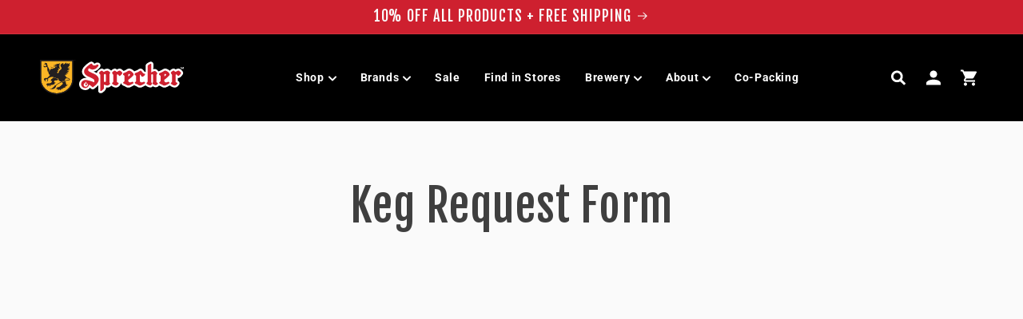

--- FILE ---
content_type: text/css
request_url: https://sprecherbrewery.com/cdn/shop/t/14/assets/style.css?v=139951744690985363491767799852
body_size: -508
content:
.first-div-head{display:flex}.first-div-head .search-mobile-main{display:none}.yotpo-sr-bottom-line-summary span svg{width:10px}span.yotpo-sr-bottom-line-text.yotpo-sr-bottom-line-text--right-panel{font-size:12px!important;line-height:2.1!important}.bg-storefront-drawer-background .break-words{overflow-wrap:anywhere!important}[data-itsgot-user]{width:auto!important}
/*# sourceMappingURL=/cdn/shop/t/14/assets/style.css.map?v=139951744690985363491767799852 */


--- FILE ---
content_type: text/css
request_url: https://sprecherbrewery.com/cdn/shop/t/14/assets/component-price.css?v=105752217622833890331758053150
body_size: -274
content:
.price-container{white-space:nowrap;overflow:hidden;text-overflow:ellipsis;min-width:0;font-family:Roboto,-apple-system,BlinkMacSystemFont,Segoe UI,sans-serif;letter-spacing:.1rem;line-height:calc(1 + .5 / var(--font-body-scale, 1));color:rgb(var(--color-foreground))}.price-container--sale{display:flex;align-items:center;gap:.5rem;flex-wrap:nowrap}.price-group{display:flex;align-items:center;gap:.5rem;min-width:0;flex-shrink:1}.price-item{flex-shrink:1;min-width:0;overflow:hidden;text-overflow:ellipsis;font-family:Roboto,-apple-system,BlinkMacSystemFont,Segoe UI,sans-serif}.price-item--regular{text-decoration:line-through;color:rgba(var(--color-foreground),.75);font-size:13px;font-weight:500;font-family:Roboto,-apple-system,BlinkMacSystemFont,Segoe UI,sans-serif}.price-item--sale{font-size:16px;font-weight:700;font-family:Roboto,-apple-system,BlinkMacSystemFont,Segoe UI,sans-serif;color:rgb(var(--color-foreground))}.price-container--regular .price-item{font-size:16px;font-weight:700;font-family:Roboto,-apple-system,BlinkMacSystemFont,Segoe UI,sans-serif}.price-badge{background:#d62d20;color:#fff;padding:4px 8px;border-radius:12px;font-size:12px;font-weight:700;font-family:Roboto,-apple-system,BlinkMacSystemFont,Segoe UI,sans-serif;flex-shrink:0;white-space:nowrap;text-transform:uppercase;letter-spacing:.02rem}.price .price-container{margin:0;display:inline-flex;vertical-align:top}.price .price-container .price-item{margin:0}.price--on-sale .price-container--sale{display:flex}.price--sold-out .price-container{display:none}@media screen and (max-width: 749px){.price-container--sale,.price-group{gap:.25rem}.price-badge{padding:2px 6px;font-size:11px}}@media screen and (min-width: 750px){.price-container--sale,.price-group{gap:.5rem}}
/*# sourceMappingURL=/cdn/shop/t/14/assets/component-price.css.map?v=105752217622833890331758053150 */


--- FILE ---
content_type: text/css;charset=utf-8
request_url: https://use.typekit.net/ldy4vrg.css
body_size: 383
content:
/*
 * The Typekit service used to deliver this font or fonts for use on websites
 * is provided by Adobe and is subject to these Terms of Use
 * http://www.adobe.com/products/eulas/tou_typekit. For font license
 * information, see the list below.
 *
 * roc-grotesk:
 *   - http://typekit.com/eulas/00000000000000007735b7d4
 *
 * © 2009-2026 Adobe Systems Incorporated. All Rights Reserved.
 */
/*{"last_published":"2023-03-17 22:28:43 UTC"}*/

@import url("https://p.typekit.net/p.css?s=1&k=ldy4vrg&ht=tk&f=41111&a=143316903&app=typekit&e=css");

@font-face {
font-family:"roc-grotesk";
src:url("https://use.typekit.net/af/97dd77/00000000000000007735b7d4/30/l?primer=7cdcb44be4a7db8877ffa5c0007b8dd865b3bbc383831fe2ea177f62257a9191&fvd=n4&v=3") format("woff2"),url("https://use.typekit.net/af/97dd77/00000000000000007735b7d4/30/d?primer=7cdcb44be4a7db8877ffa5c0007b8dd865b3bbc383831fe2ea177f62257a9191&fvd=n4&v=3") format("woff"),url("https://use.typekit.net/af/97dd77/00000000000000007735b7d4/30/a?primer=7cdcb44be4a7db8877ffa5c0007b8dd865b3bbc383831fe2ea177f62257a9191&fvd=n4&v=3") format("opentype");
font-display:auto;font-style:normal;font-weight:400;font-stretch:normal;
}

.tk-roc-grotesk { font-family: "roc-grotesk",sans-serif; }


--- FILE ---
content_type: application/javascript; charset=utf-8
request_url: https://cdn-widgetsrepository.yotpo.com/v1/loader/EmxbYJKKLFhelabXW581MA
body_size: 12339
content:

if (typeof (window) !== 'undefined' && window.performance && window.performance.mark) {
  window.performance.mark('yotpo:loader:loaded');
}
var yotpoWidgetsContainer = yotpoWidgetsContainer || { guids: {} };
(function(){
    var guid = "EmxbYJKKLFhelabXW581MA";
    var loader = {
        loadDep: function (link, onLoad, strategy) {
            var script = document.createElement('script');
            script.onload = onLoad || function(){};
            script.src = link;
            if (strategy === 'defer') {
                script.defer = true;
            } else if (strategy === 'async') {
                script.async = true;
            }
            script.setAttribute("type", "text/javascript");
            script.setAttribute("charset", "utf-8");
            document.head.appendChild(script);
        },
        config: {
            data: {
                guid: guid
            },
            widgets: {
            
                "688672": {
                    instanceId: "688672",
                    instanceVersionId: "227490368",
                    templateAssetUrl: "https://cdn-widgetsrepository.yotpo.com/widget-assets/widget-customer-preview/app.v0.2.6-6145.js",
                    cssOverrideAssetUrl: "",
                    customizationCssUrl: "",
                    customizations: {
                      "view-background-color": "transparent",
                      "view-primary-color": "#2e4f7c",
                      "view-primary-font": "Nunito Sans@700|https://cdn-widgetsrepository.yotpo.com/web-fonts/css/nunito_sans/v1/nunito_sans_700.css",
                      "view-text-color": "#202020",
                      "welcome-text": "Good morning"
                    },
                    staticContent: {
                      "currency": "USD",
                      "hideIfMatchingQueryParam": [
                        "oseid"
                      ],
                      "isHidden": true,
                      "platformName": "shopify",
                      "selfExecutable": true,
                      "storeId": "6v0EnWab2SK0EIdUkvM0vnvT0gMWjbQEW1mjaVeY",
                      "storeLoginUrl": "http://brewgoodthings.myshopify.com/account/login",
                      "storeRegistrationUrl": "http://brewgoodthings.myshopify.com/account/register",
                      "storeRewardsPageUrl": "http://brewgoodthings.myshopify.com/pages/rewards",
                      "urlMatch": "^(?!.*\\.yotpo\\.com).*$"
                    },
                    className: "CustomerPreview",
                    dependencyGroupId: null
                },
            
                "233907": {
                    instanceId: "233907",
                    instanceVersionId: "356839994",
                    templateAssetUrl: "https://cdn-widgetsrepository.yotpo.com/widget-assets/widget-referred-friend/app.v0.7.6-7357.js",
                    cssOverrideAssetUrl: "",
                    customizationCssUrl: "",
                    customizations: {
                      "background-color": "rgba(0, 0, 0, 0.7)",
                      "background-image-url": "https://cdn-widget-assets.yotpo.com/static_assets/EmxbYJKKLFhelabXW581MA/images/image_2022_09_12_21_28_17_771",
                      "background-image-url-mobile": "https://cdn-widget-assets.yotpo.com/static_assets/EmxbYJKKLFhelabXW581MA/images/image_2022_09_12_21_28_31_030",
                      "copy-code-copied-text": "COPIED",
                      "copy-code-icon-color": "#000000",
                      "coupon-background-color": "#fafbfc",
                      "default-toggle": true,
                      "description-color": "rgba(0,0,0,1)",
                      "description-font-size": "18px",
                      "description-text": "Use this code at checkout:",
                      "email-activation": "false",
                      "email-capture-description-color": "#3e3a36",
                      "email-capture-description-font-size": "18px",
                      "email-capture-description-text": "Enter your email to get the referral code:",
                      "email-capture-title-color": "#47423e",
                      "email-capture-title-font-size": "26px",
                      "email-capture-title-text": "HEY, FRIEND! YOU'VE GOT A DISCOUNT ON YOUR FIRST PURCHASE.",
                      "error-already-used-coupon-text": "Looks like you’ve already used this offer",
                      "error-general-failure-text": "Oops! Looks like something went wrong generating your coupon code. Please refresh page to try again.",
                      "error-link-color": "rgba(206,32,47,1)",
                      "error-message-invalid-email": "Please fill in a valid email address",
                      "error-message-invalid-email-text-color": "#f04860",
                      "error-message-text-color": "#f04860",
                      "error-not-eligible-coupon-text": "Looks like you’re not eligible to use this offer.",
                      "error-safari-hide-ip-text": "To get the discount code you’ll need to turn off the \"Hide IP address\" option in your Safari privacy settings, then click the referral link again.",
                      "next-button-background-color": "#393086",
                      "next-button-text": "Next",
                      "next-button-text-color": "#ffffff",
                      "next-button-type": "filled_rectangle",
                      "popup-background-color": "#ffffff",
                      "primary-font-name-and-url": "Open Sans",
                      "secondary-font-name-and-url": "Nunito Sans@400| https://fonts.googleapis.com/css?family=Nunito+Sans:400\u0026display=swap",
                      "start-button-background-color": "#ce202f",
                      "start-button-text": "Start Shopping",
                      "start-button-text-color": "#ffffff",
                      "start-button-type": "filled_rectangle",
                      "text-design-choose-screen": "email_capture_display",
                      "title-color": "rgba(0,0,0,1)",
                      "title-font-size": "26px",
                      "title-text": "HEY, FRIEND! YOU'VE GOT A DISCOUNT ON YOUR FIRST PURCHASE."
                    },
                    staticContent: {
                      "currency": "USD",
                      "forceEmailCapture": "false",
                      "isMultiCurrencyEnabled": false,
                      "merchantId": "115771",
                      "platformName": "shopify",
                      "selfExecutable": true,
                      "shouldShowInfoMessage": false,
                      "urlMatch": "https?://(?!yap.yotpo.com).*sref_id=.*"
                    },
                    className: "ReferredFriendWidget",
                    dependencyGroupId: null
                },
            
                "233906": {
                    instanceId: "233906",
                    instanceVersionId: "424703810",
                    templateAssetUrl: "https://cdn-widgetsrepository.yotpo.com/widget-assets/widget-coupons-redemption/app.v0.6.2-5198.js",
                    cssOverrideAssetUrl: "",
                    customizationCssUrl: "",
                    customizations: {
                      "confirmation-step-cancel-option": "NO",
                      "confirmation-step-confirm-option": "YES",
                      "confirmation-step-title": "ARE YOU SURE?",
                      "coupon-background-type": "no-background",
                      "coupon-code-copied-message-body": "Thank you for redeeming your points. Please paste the code at checkout.",
                      "coupon-code-copied-message-color": "#707997",
                      "coupon-code-copied-message-title": "COPIED",
                      "coupons-redemption-description": "Redeeming your points is easy! Click Redeem My Points and copy \u0026 paste your code at checkout.",
                      "coupons-redemption-headline": "How to use your points",
                      "coupons-redemption-rule": "100 points equals $1.00",
                      "description-color": "rgba(206,32,47,1)",
                      "description-font-size": "20",
                      "disabled-outline-button-color": "#929292",
                      "discount-bigger-than-subscription-cost-text": "Your next subscription is lower than the redemption amount",
                      "donate-button-text": "DONATE",
                      "donation-success-message-body": "Thank you for donating ${{donation_amount}} to {{company_name}}",
                      "donation-success-message-color": "#707997",
                      "donation-success-message-title": "SUCCESS",
                      "error-message-color": "#f04860",
                      "error-message-title": "",
                      "headline-color": "rgba(0,0,0,1)",
                      "headline-font-size": "36",
                      "login-button-color": "rgba(0,0,0,1)",
                      "login-button-text": "REDEEM MY POINTS",
                      "login-button-text-color": "white",
                      "login-button-type": "filled_rectangle",
                      "message-font-size": "14",
                      "missing-points-amount-text": "You don't have enough points to redeem",
                      "next-subscription-headline-text": "NEXT ORDER",
                      "next-subscription-subtitle-text": "{{product_name}} {{next_order_amount}}",
                      "no-subscription-subtitle-text": "No ongoing subscriptions",
                      "point-balance-text": "You have {{current_point_balance}} points",
                      "points-balance-color": "#011247",
                      "points-balance-font-size": "20",
                      "points-balance-number-color": "#93a1eb",
                      "primary-font-name-and-url": "Montserrat@600|https://fonts.googleapis.com/css?family=Montserrat:600\u0026display=swap",
                      "redeem-button-color": "#556DD8",
                      "redeem-button-text": "REDEEM",
                      "redeem-button-text-color": "white",
                      "redeem-button-type": "filled_rectangle",
                      "redemption-699948-displayname": "$5 off",
                      "redemption-699948-settings-button-color": "rgba(0,0,0,1)",
                      "redemption-699948-settings-button-text": "REDEEM",
                      "redemption-699948-settings-button-text-color": "white",
                      "redemption-699948-settings-button-type": "filled_rectangle",
                      "redemption-699948-settings-call-to-action-button-text": "REDEEM",
                      "redemption-699948-settings-cost": 500,
                      "redemption-699948-settings-cost-color": "rgba(206,32,47,1)",
                      "redemption-699948-settings-cost-font-size": "20",
                      "redemption-699948-settings-cost-text": "{{points}} POINTS",
                      "redemption-699948-settings-coupon-cost-font-size": "15",
                      "redemption-699948-settings-coupon-reward-font-size": "29",
                      "redemption-699948-settings-discount-amount-cents": 500,
                      "redemption-699948-settings-discount-type": "fixed_amount",
                      "redemption-699948-settings-reward": "$5 off",
                      "redemption-699948-settings-reward-color": "rgba(0,0,0,1)",
                      "redemption-699948-settings-reward-font-size": "30",
                      "redemption-699948-settings-success-message-text": "Discount Applied",
                      "redemption-699949-displayname": "$10 off",
                      "redemption-699949-settings-button-color": "rgba(0,0,0,1)",
                      "redemption-699949-settings-button-text": "REDEEM",
                      "redemption-699949-settings-button-text-color": "white",
                      "redemption-699949-settings-button-type": "filled_rectangle",
                      "redemption-699949-settings-call-to-action-button-text": "REDEEM",
                      "redemption-699949-settings-cost": 1000,
                      "redemption-699949-settings-cost-color": "rgba(206,32,47,1)",
                      "redemption-699949-settings-cost-font-size": "20",
                      "redemption-699949-settings-cost-text": "{{points}} POINTS",
                      "redemption-699949-settings-coupon-cost-font-size": "15",
                      "redemption-699949-settings-coupon-reward-font-size": "29",
                      "redemption-699949-settings-discount-amount-cents": 1000,
                      "redemption-699949-settings-discount-type": "fixed_amount",
                      "redemption-699949-settings-reward": "$10 off",
                      "redemption-699949-settings-reward-color": "rgba(0,0,0,1)",
                      "redemption-699949-settings-reward-font-size": "30",
                      "redemption-699949-settings-success-message-text": "Discount Applied",
                      "redemption-699950-displayname": "$20 off",
                      "redemption-699950-settings-button-color": "rgba(0,0,0,1)",
                      "redemption-699950-settings-button-text": "REDEEM",
                      "redemption-699950-settings-button-text-color": "white",
                      "redemption-699950-settings-button-type": "filled_rectangle",
                      "redemption-699950-settings-call-to-action-button-text": "REDEEM",
                      "redemption-699950-settings-cost": 2000,
                      "redemption-699950-settings-cost-color": "rgba(206,32,47,1)",
                      "redemption-699950-settings-cost-font-size": "20",
                      "redemption-699950-settings-cost-text": "{{points}} POINTS",
                      "redemption-699950-settings-coupon-cost-font-size": "15",
                      "redemption-699950-settings-coupon-reward-font-size": "29",
                      "redemption-699950-settings-discount-amount-cents": 2000,
                      "redemption-699950-settings-discount-type": "fixed_amount",
                      "redemption-699950-settings-reward": "$20 off",
                      "redemption-699950-settings-reward-color": "rgba(0,0,0,1)",
                      "redemption-699950-settings-reward-font-size": "30",
                      "redemption-699950-settings-success-message-text": "Discount Applied",
                      "rule-border-color": "rgba(206,32,47,1)",
                      "rule-color": "rgba(0,0,0,1)",
                      "rule-font-size": "18",
                      "secondary-font-name-and-url": "Nunito Sans@400|https://fonts.googleapis.com/css?family=Nunito+Sans\u0026display=swap",
                      "selected-extensions": [
                        "699948",
                        "699949",
                        "699950"
                      ],
                      "selected-redemptions-modes": "regular",
                      "subscription-coupon-applied-message-body": "The discount was applied to your upcoming subscription order. You’ll be able to get another discount once the next order is processed.",
                      "subscription-coupon-applied-message-color": "#707997",
                      "subscription-coupon-applied-message-title": "",
                      "subscription-divider-color": "#c2cdf4",
                      "subscription-headline-color": "#666d8b",
                      "subscription-headline-font-size": "14",
                      "subscription-points-headline-text": "YOUR POINT BALANCE",
                      "subscription-points-subtitle-text": "{{current_point_balance}} Points",
                      "subscription-redemptions-description": "Choose a discount option that will automatically apply to your next subscription order.",
                      "subscription-redemptions-headline": "Redeem for Subscription Discount",
                      "subscription-subtitle-color": "#768cdc",
                      "subscription-subtitle-font-size": "20",
                      "view-layout": "full-layout"
                    },
                    staticContent: {
                      "cssEditorEnabled": false,
                      "currency": "USD",
                      "isMultiCurrencyEnabled": false,
                      "isShopifyNewAccountsVersion": true,
                      "merchantId": "115771",
                      "platformName": "shopify",
                      "storeId": "6v0EnWab2SK0EIdUkvM0vnvT0gMWjbQEW1mjaVeY",
                      "storeLoginUrl": "/account/login",
                      "subunitsPerUnit": 100
                    },
                    className: "CouponsRedemptionWidget",
                    dependencyGroupId: 2
                },
            
                "233905": {
                    instanceId: "233905",
                    instanceVersionId: "24345490",
                    templateAssetUrl: "https://cdn-widgetsrepository.yotpo.com/widget-assets/widget-referral-widget/app.v1.8.1-4652.js",
                    cssOverrideAssetUrl: "",
                    customizationCssUrl: "",
                    customizations: {
                      "background-color": "rgba( 255, 255, 255, 1 )",
                      "background-image-url": "https://cdn-widget-assets.yotpo.com/static_assets/EmxbYJKKLFhelabXW581MA/images/image_2022_09_12_20_32_39_863",
                      "customer-email-view-button-text": "Next",
                      "customer-email-view-description": "For each referral that results in a purchase of $5 or more, you earn 10 points! Enter your email address and then your friend's, and start earning points today.",
                      "customer-email-view-header": "Refer a Friend",
                      "customer-email-view-input-placeholder": "Your email address",
                      "customer-email-view-title": "Refer a Friend and Save!",
                      "customer-name-view-input-placeholder": "Your name",
                      "default-toggle": true,
                      "description-color": "rgba( 55, 51, 48, 1 )",
                      "description-font-size": "20px",
                      "final-view-button-text": "REFER MORE FRIENDS",
                      "final-view-description": "Remind your friends to check their emails. ",
                      "final-view-error-description": "We were unable to send the referral link",
                      "final-view-error-text": "GO BACK",
                      "final-view-error-title": "SOMETHING WENT WRONG",
                      "final-view-title": "THANKS FOR REFERRING",
                      "fonts-primary-font-name-and-url": "Roboto@700|https://fonts.googleapis.com/css?family=Roboto:700\u0026display=swap",
                      "fonts-secondary-font-name-and-url": "Roboto@700|https://fonts.googleapis.com/css?family=Roboto:700\u0026display=swap",
                      "header-color": "rgba( 0, 0, 0, 1 )",
                      "header-font-size": "18px",
                      "headline-color": "rgba(0,0,0,1)",
                      "main-share-option-desktop": "main_share_email",
                      "main-share-option-mobile": "main_share_sms",
                      "next-button-background-color": "rgba(206,32,47,1)",
                      "next-button-font-size": "18px",
                      "next-button-size": "standard",
                      "next-button-text-color": "rgba(206,32,47,1)",
                      "next-button-type": "rectangular_outline",
                      "primary-font-name-and-url": "Roboto@700|https://fonts.googleapis.com/css?family=Roboto:700\u0026display=swap",
                      "referral-history-completed-points-text": "{{points}} POINTS",
                      "referral-history-completed-status-type": "text",
                      "referral-history-confirmed-status": "COMPLETED",
                      "referral-history-pending-status": "PENDING",
                      "referral-history-redeem-text": "To redeem your points, simply apply your discount at checkout.",
                      "referral-history-sumup-line-points-text": "{{points}} POINTS",
                      "referral-history-sumup-line-text": "Your Rewards",
                      "referral-views-button-text": "Next",
                      "referral-views-copy-link-button-text": "COPY LINK",
                      "referral-views-description": "Thanks for entering your email address! Now, enter your friend's email address.",
                      "referral-views-email-share-body": "How does a discount off your first order at {{company_name}} sound? Use the link below and once you've shopped, I'll get a reward too.\n{{referral_link}}",
                      "referral-views-email-share-subject": "Discount to a Store You'll Love!",
                      "referral-views-email-share-type": "marketing_email",
                      "referral-views-friends-input-placeholder": "Friend’s email address",
                      "referral-views-header": "Refer a Friend",
                      "referral-views-personal-email-button-text": "SEND VIA MY EMAIL",
                      "referral-views-sms-button-text": "SEND VIA SMS",
                      "referral-views-title": "Refer a Friend and Save!",
                      "referral-views-whatsapp-button-text": "SEND VIA WHATSAPP",
                      "secondary-font-name-and-url": "Roboto@700|https://fonts.googleapis.com/css?family=Roboto:700\u0026display=swap",
                      "share-allow-copy-link": true,
                      "share-allow-email": true,
                      "share-allow-facebook": true,
                      "share-allow-sms": true,
                      "share-allow-twitter": true,
                      "share-allow-whatsapp": true,
                      "share-facebook-header": "Earn A Discount When You Shop Today!",
                      "share-facebook-image-url": "",
                      "share-icons-color": "black",
                      "share-settings-copyLink": true,
                      "share-settings-default-checkbox": true,
                      "share-settings-default-mobile-checkbox": true,
                      "share-settings-email": true,
                      "share-settings-facebook": true,
                      "share-settings-fbMessenger": true,
                      "share-settings-mobile-copyLink": true,
                      "share-settings-mobile-email": true,
                      "share-settings-mobile-facebook": true,
                      "share-settings-mobile-fbMessenger": true,
                      "share-settings-mobile-sms": true,
                      "share-settings-mobile-twitter": true,
                      "share-settings-mobile-whatsapp": true,
                      "share-settings-twitter": true,
                      "share-settings-whatsapp": true,
                      "share-sms-message": "I love {{company_name}}! Shop through my link to get a reward {{referral_link}}",
                      "share-twitter-message": "These guys are great! Get a discount using my link: ",
                      "share-whatsapp-message": "I love {{company_name}}! Shop through my link to get a reward {{referral_link}}",
                      "tab-size": "medium",
                      "tab-type": "lower_line",
                      "tab-view-primary-tab-text": "Refer a Friend",
                      "tab-view-secondary-tab-text": "Your Referrals",
                      "tile-color": "rgba( 255, 255, 255, 1 )",
                      "title-color": "rgba(0,0,0,1)",
                      "title-font-size": "36px",
                      "view-exit-intent-enabled": false,
                      "view-exit-intent-mobile-timeout-ms": 10000,
                      "view-is-popup": false,
                      "view-popup-delay-ms": 0,
                      "view-show-popup-on-exit": false,
                      "view-show-referral-history": false,
                      "view-table-rectangular-dark-pending-color": "rgba( 0, 0, 0, 0.6 )",
                      "view-table-rectangular-light-pending-color": "#FFFFFF",
                      "view-table-selected-color": "#558342",
                      "view-table-theme": "dark",
                      "view-table-type": "rectangular",
                      "wadmin-text-and-share-choose-sreen": "step_1"
                    },
                    staticContent: {
                      "companyName": "Sprecher",
                      "cssEditorEnabled": false,
                      "currency": "USD",
                      "hasPrimaryFontsFeature": true,
                      "isMultiCurrencyEnabled": false,
                      "merchantId": "115771",
                      "migrateTabColorToBackground": true,
                      "platformName": "shopify",
                      "referralHistoryEnabled": true,
                      "referralHost": "http://rwrd.io"
                    },
                    className: "ReferralWidget",
                    dependencyGroupId: 2
                },
            
                "233904": {
                    instanceId: "233904",
                    instanceVersionId: "424703809",
                    templateAssetUrl: "https://cdn-widgetsrepository.yotpo.com/widget-assets/widget-loyalty-campaigns/app.v0.13.0-4770.js",
                    cssOverrideAssetUrl: "",
                    customizationCssUrl: "",
                    customizations: {
                      "campaign-description-font-color": "#4e5772",
                      "campaign-description-size": "18px",
                      "campaign-item-1201667-background-color": "#f9faff",
                      "campaign-item-1201667-background-image-color-overlay": "rgba(0, 0, 0, .4)",
                      "campaign-item-1201667-background-type": "color",
                      "campaign-item-1201667-border-color": "rgba(0,0,0,1)",
                      "campaign-item-1201667-description-font-color": "rgba(206,32,47,1)",
                      "campaign-item-1201667-description-font-size": "18",
                      "campaign-item-1201667-exclude_audience_names": [],
                      "campaign-item-1201667-hover-view-tile-message": "Earn 10 points when you create an account",
                      "campaign-item-1201667-icon-color": "rgba(206,32,47,1)",
                      "campaign-item-1201667-icon-type": "defaultIcon",
                      "campaign-item-1201667-include_audience_ids": "1",
                      "campaign-item-1201667-include_audience_names": [
                        "All customers"
                      ],
                      "campaign-item-1201667-special-reward-enabled": "false",
                      "campaign-item-1201667-special-reward-headline-background-color": "#E0DBEF",
                      "campaign-item-1201667-special-reward-headline-text": "Just for you!",
                      "campaign-item-1201667-special-reward-headline-title-font-color": "#5344A6",
                      "campaign-item-1201667-special-reward-headline-title-font-size": "16",
                      "campaign-item-1201667-special-reward-tile-border-color": "#8270E7",
                      "campaign-item-1201667-tile-description": "Create an account",
                      "campaign-item-1201667-tile-reward": "10 Points",
                      "campaign-item-1201667-title-font-color": "rgba(0,0,0,1)",
                      "campaign-item-1201667-title-font-size": "27",
                      "campaign-item-1201667-type": "CreateAccountCampaign",
                      "campaign-item-1201668-action-tile-action-text": "Add My Birthday",
                      "campaign-item-1201668-action-tile-ask-year": "true",
                      "campaign-item-1201668-action-tile-birthday-required-field-message": "This field is required",
                      "campaign-item-1201668-action-tile-birthday-thank-you-message": "Thanks! We're looking forward to helping you celebrate :)",
                      "campaign-item-1201668-action-tile-european-date-format": "false",
                      "campaign-item-1201668-action-tile-message-text": "If your birthday is within the next 30 days, your reward will be granted in delay, up to 30 days.",
                      "campaign-item-1201668-action-tile-month-names": "January,February,March,April,May,June,July,August,September,October,November,December",
                      "campaign-item-1201668-action-tile-title": "Earn 10 points on your birthday",
                      "campaign-item-1201668-background-color": "#f9faff",
                      "campaign-item-1201668-background-image-color-overlay": "rgba(0, 0, 0, .4)",
                      "campaign-item-1201668-background-type": "color",
                      "campaign-item-1201668-border-color": "rgba(0,0,0,1)",
                      "campaign-item-1201668-description-font-color": "rgba(206,32,47,1)",
                      "campaign-item-1201668-description-font-size": "18",
                      "campaign-item-1201668-exclude_audience_names": [],
                      "campaign-item-1201668-icon-color": "rgba(206,32,47,1)",
                      "campaign-item-1201668-icon-type": "defaultIcon",
                      "campaign-item-1201668-include_audience_ids": "1",
                      "campaign-item-1201668-include_audience_names": [
                        "All customers"
                      ],
                      "campaign-item-1201668-special-reward-enabled": "false",
                      "campaign-item-1201668-special-reward-headline-background-color": "#E0DBEF",
                      "campaign-item-1201668-special-reward-headline-text": "Just for you!",
                      "campaign-item-1201668-special-reward-headline-title-font-color": "#5344A6",
                      "campaign-item-1201668-special-reward-headline-title-font-size": "16",
                      "campaign-item-1201668-special-reward-tile-border-color": "#8270E7",
                      "campaign-item-1201668-tile-description": "Happy Birthday",
                      "campaign-item-1201668-tile-reward": "10 Points",
                      "campaign-item-1201668-title-font-color": "rgba(0,0,0,1)",
                      "campaign-item-1201668-title-font-size": "27",
                      "campaign-item-1201668-type": "BirthdayCampaign",
                      "campaign-item-1201669-background-color": "#f9faff",
                      "campaign-item-1201669-background-image-color-overlay": "rgba(0, 0, 0, .4)",
                      "campaign-item-1201669-background-type": "color",
                      "campaign-item-1201669-border-color": "rgba(0,0,0,1)",
                      "campaign-item-1201669-description-font-color": "rgba(206,32,47,1)",
                      "campaign-item-1201669-description-font-size": "18",
                      "campaign-item-1201669-exclude_audience_names": [],
                      "campaign-item-1201669-hover-view-tile-message": "Earn 1 points for every $1.00 you spend in our store",
                      "campaign-item-1201669-icon-color": "rgba(206,32,47,1)",
                      "campaign-item-1201669-icon-type": "defaultIcon",
                      "campaign-item-1201669-include_audience_ids": "1",
                      "campaign-item-1201669-include_audience_names": [
                        "All customers"
                      ],
                      "campaign-item-1201669-special-reward-enabled": "false",
                      "campaign-item-1201669-special-reward-headline-background-color": "#E0DBEF",
                      "campaign-item-1201669-special-reward-headline-text": "Just for you!",
                      "campaign-item-1201669-special-reward-headline-title-font-color": "#5344A6",
                      "campaign-item-1201669-special-reward-headline-title-font-size": "16",
                      "campaign-item-1201669-special-reward-tile-border-color": "#8270E7",
                      "campaign-item-1201669-tile-description": "Make a purchase",
                      "campaign-item-1201669-tile-reward": "$1 Spent = 1 Point",
                      "campaign-item-1201669-title-font-color": "rgba(0,0,0,1)",
                      "campaign-item-1201669-title-font-size": "27",
                      "campaign-item-1201669-type": "PointsForPurchasesCampaign",
                      "campaign-item-1201674-action-tile-action-text": "Share on Facebook",
                      "campaign-item-1201674-action-tile-title": "Earn 1 point when you share us on Facebook",
                      "campaign-item-1201674-background-color": "#f9faff",
                      "campaign-item-1201674-background-image-color-overlay": "rgba(0, 0, 0, .4)",
                      "campaign-item-1201674-background-type": "color",
                      "campaign-item-1201674-border-color": "rgba(0,0,0,1)",
                      "campaign-item-1201674-description-font-color": "rgba(206,32,47,1)",
                      "campaign-item-1201674-description-font-size": "18",
                      "campaign-item-1201674-exclude_audience_names": [],
                      "campaign-item-1201674-icon-color": "rgba(206,32,47,1)",
                      "campaign-item-1201674-icon-type": "defaultIcon",
                      "campaign-item-1201674-include_audience_ids": "1",
                      "campaign-item-1201674-include_audience_names": [
                        "All customers"
                      ],
                      "campaign-item-1201674-special-reward-enabled": "false",
                      "campaign-item-1201674-special-reward-headline-background-color": "#E0DBEF",
                      "campaign-item-1201674-special-reward-headline-text": "Just for you!",
                      "campaign-item-1201674-special-reward-headline-title-font-color": "#5344A6",
                      "campaign-item-1201674-special-reward-headline-title-font-size": "16",
                      "campaign-item-1201674-special-reward-tile-border-color": "#8270E7",
                      "campaign-item-1201674-tile-description": "Share on Facebook",
                      "campaign-item-1201674-tile-reward": "1 point",
                      "campaign-item-1201674-title-font-color": "rgba(0,0,0,1)",
                      "campaign-item-1201674-title-font-size": "27",
                      "campaign-item-1201674-type": "FacebookShareCampaign",
                      "campaign-item-1201675-action-tile-action-text": "@sprecherbrewery",
                      "campaign-item-1201675-action-tile-title": "Earn 5 points when you follow us on Twitter",
                      "campaign-item-1201675-background-color": "#f9faff",
                      "campaign-item-1201675-background-image-color-overlay": "rgba(0, 0, 0, .4)",
                      "campaign-item-1201675-background-type": "color",
                      "campaign-item-1201675-border-color": "rgba(0,0,0,1)",
                      "campaign-item-1201675-description-font-color": "rgba(206,32,47,1)",
                      "campaign-item-1201675-description-font-size": "18",
                      "campaign-item-1201675-exclude_audience_names": [],
                      "campaign-item-1201675-icon-color": "rgba(206,32,47,1)",
                      "campaign-item-1201675-icon-type": "defaultIcon",
                      "campaign-item-1201675-include_audience_ids": "1",
                      "campaign-item-1201675-include_audience_names": [
                        "All customers"
                      ],
                      "campaign-item-1201675-special-reward-enabled": "false",
                      "campaign-item-1201675-special-reward-headline-background-color": "#E0DBEF",
                      "campaign-item-1201675-special-reward-headline-text": "Just for you!",
                      "campaign-item-1201675-special-reward-headline-title-font-color": "#5344A6",
                      "campaign-item-1201675-special-reward-headline-title-font-size": "16",
                      "campaign-item-1201675-special-reward-tile-border-color": "#8270E7",
                      "campaign-item-1201675-tile-description": "Follow us on Twitter",
                      "campaign-item-1201675-tile-reward": "5 points",
                      "campaign-item-1201675-title-font-color": "rgba(0,0,0,1)",
                      "campaign-item-1201675-title-font-size": "27",
                      "campaign-item-1201675-type": "TwitterFollowCampaign",
                      "campaign-item-1202702-background-color": "#f9faff",
                      "campaign-item-1202702-background-image-color-overlay": "rgba(0, 0, 0, .4)",
                      "campaign-item-1202702-background-type": "color",
                      "campaign-item-1202702-border-color": "#848ca3",
                      "campaign-item-1202702-description-font-color": "rgba(206,32,47,1)",
                      "campaign-item-1202702-description-font-size": "18",
                      "campaign-item-1202702-exclude_audience_names": "",
                      "campaign-item-1202702-hover-view-tile-message": "Earn 500 points when you make 5 purchases",
                      "campaign-item-1202702-icon-color": "rgba(206,32,47,1)",
                      "campaign-item-1202702-icon-type": "defaultIcon",
                      "campaign-item-1202702-include_audience_ids": "1",
                      "campaign-item-1202702-include_audience_names": "All customers",
                      "campaign-item-1202702-special-reward-enabled": "false",
                      "campaign-item-1202702-special-reward-headline-background-color": "#E0DBEF",
                      "campaign-item-1202702-special-reward-headline-text": "Just for you!",
                      "campaign-item-1202702-special-reward-headline-title-font-color": "#5344A6",
                      "campaign-item-1202702-special-reward-headline-title-font-size": "16",
                      "campaign-item-1202702-special-reward-tile-border-color": "#8270E7",
                      "campaign-item-1202702-tile-description": "Make 5 Purchases",
                      "campaign-item-1202702-tile-reward": "500 Points",
                      "campaign-item-1202702-title-font-color": "#011247",
                      "campaign-item-1202702-title-font-size": "27",
                      "campaign-item-1202702-type": "TransactionBasedCampaign",
                      "campaign-item-1202704-background-color": "#f9faff",
                      "campaign-item-1202704-background-image-color-overlay": "rgba(0, 0, 0, .4)",
                      "campaign-item-1202704-background-type": "color",
                      "campaign-item-1202704-border-color": "#848ca3",
                      "campaign-item-1202704-description-font-color": "rgba(206,32,47,1)",
                      "campaign-item-1202704-description-font-size": "18",
                      "campaign-item-1202704-exclude_audience_names": "",
                      "campaign-item-1202704-hover-view-tile-message": "Earn 10 points for leaving a review",
                      "campaign-item-1202704-icon-color": "rgba(206,32,47,1)",
                      "campaign-item-1202704-icon-type": "defaultIcon",
                      "campaign-item-1202704-include_audience_ids": "1",
                      "campaign-item-1202704-include_audience_names": "All customers",
                      "campaign-item-1202704-special-reward-enabled": "false",
                      "campaign-item-1202704-special-reward-headline-background-color": "#E0DBEF",
                      "campaign-item-1202704-special-reward-headline-text": "Just for you!",
                      "campaign-item-1202704-special-reward-headline-title-font-color": "#5344A6",
                      "campaign-item-1202704-special-reward-headline-title-font-size": "16",
                      "campaign-item-1202704-special-reward-tile-border-color": "#8270E7",
                      "campaign-item-1202704-tile-description": "Leave a Review",
                      "campaign-item-1202704-tile-reward": "10 points",
                      "campaign-item-1202704-title-font-color": "#011247",
                      "campaign-item-1202704-title-font-size": "27",
                      "campaign-item-1202704-type": "YotpoReviewCampaign",
                      "campaign-title-font-color": "#011247",
                      "campaign-title-size": "27px",
                      "completed-tile-headline": "Completed",
                      "completed-tile-message": "You already completed this campaign",
                      "container-headline": "Ways to earn points",
                      "general-hover-tile-button-color": "#ffffff",
                      "general-hover-tile-button-text-color": "rgba(0,0,0,1)",
                      "general-hover-tile-button-type": "filled_rectangle",
                      "general-hover-tile-color-overlay": "rgba(0,0,0,1)",
                      "general-hover-tile-text-color": "#ffffff",
                      "headline-color": "rgba(0,0,0,1)",
                      "headline-font-color": "rgba(0,0,0,1)",
                      "headline-font-size": "36px",
                      "logged-out-is-redirect-after-login-to-current-page": "true",
                      "logged-out-message": "Already a member?",
                      "logged-out-sign-in-text": "Log in",
                      "logged-out-sign-up-text": "Sign up",
                      "main-text-font-name-and-url": "Roboto@700|https://fonts.googleapis.com/css?family=Roboto:700\u0026display=swap",
                      "primary-font-name-and-url": "Roboto@700|https://fonts.googleapis.com/css?family=Roboto:700\u0026display=swap",
                      "secondary-font-name-and-url": "Roboto@700|https://fonts.googleapis.com/css?family=Roboto:700\u0026display=swap",
                      "secondary-text-font-name-and-url": "Roboto@700|https://fonts.googleapis.com/css?family=Roboto:700\u0026display=swap",
                      "selected-audiences": "1",
                      "selected-extensions": [
                        "1201667",
                        "1201668",
                        "1201669",
                        "1201674",
                        "1201675",
                        "1202702",
                        "1202704"
                      ],
                      "special-reward-enabled": "false",
                      "special-reward-headline-background-color": "#E0DBEF",
                      "special-reward-headline-text": "Special for you",
                      "special-reward-headline-title-font-color": "#5344A6",
                      "special-reward-headline-title-font-size": "16",
                      "special-reward-tile-border-color": "#8270E7",
                      "tile-border-color": "#848ca3",
                      "tile-spacing-type": "small",
                      "tiles-background-color": "#f9faff",
                      "time-between-rewards-days": "You're eligible to participate again in *|days|* days.",
                      "time-between-rewards-hours": "You're eligible to participate again in *|hours|* hours."
                    },
                    staticContent: {
                      "companyName": "Sprecher",
                      "cssEditorEnabled": false,
                      "currency": "USD",
                      "facebookAppId": "1647129615540489",
                      "isMultiCurrencyEnabled": false,
                      "isSegmentationsPickerEnabled": false,
                      "isShopifyNewAccountsVersion": true,
                      "merchantId": "115771",
                      "platformName": "shopify",
                      "storeAccountLoginUrl": "//brewgoodthings.myshopify.com/account/login",
                      "storeAccountRegistrationUrl": "//brewgoodthings.myshopify.com/account/register",
                      "storeId": "6v0EnWab2SK0EIdUkvM0vnvT0gMWjbQEW1mjaVeY"
                    },
                    className: "CampaignWidget",
                    dependencyGroupId: 2
                },
            
                "233903": {
                    instanceId: "233903",
                    instanceVersionId: "24345491",
                    templateAssetUrl: "https://cdn-widgetsrepository.yotpo.com/widget-assets/widget-referral-widget/app.v1.8.1-4652.js",
                    cssOverrideAssetUrl: "",
                    customizationCssUrl: "",
                    customizations: {
                      "background-color": "rgba( 255, 255, 255, 1 )",
                      "background-image-url": "https://cdn-widget-assets.yotpo.com/widget-referral-widget/customizations/defaults/BackgroundImage-v3.jpg",
                      "customer-email-view-button-text": "Next",
                      "customer-email-view-description": "Give your friends $20 off their first order of $40 and get $20 (in points) for each successful referral",
                      "customer-email-view-header": "Refer a Friend",
                      "customer-email-view-input-placeholder": "Your email address",
                      "customer-email-view-title": "GIVE $20, GET $20",
                      "customer-name-view-input-placeholder": "Your name",
                      "default-toggle": true,
                      "description-color": "rgba( 55, 51, 48, 1 )",
                      "description-font-size": "20px",
                      "final-view-button-text": "REFER MORE FRIENDS",
                      "final-view-description": "Remind your friends to check their emails",
                      "final-view-error-description": "We were unable to send the referral link",
                      "final-view-error-text": "GO BACK",
                      "final-view-error-title": "SOMETHING WENT WRONG",
                      "final-view-title": "THANKS FOR REFERRING",
                      "fonts-primary-font-name-and-url": "Montserrat@600|https://fonts.googleapis.com/css?family=Montserrat:600\u0026display=swap",
                      "fonts-secondary-font-name-and-url": "Nunito Sans@400|https://fonts.googleapis.com/css?family=Nunito+Sans:400\u0026display=swap",
                      "header-color": "rgba( 0, 0, 0, 1 )",
                      "header-font-size": "18px",
                      "main-share-option-desktop": "main_share_email",
                      "main-share-option-mobile": "main_share_sms",
                      "next-button-background-color": "rgba( 118, 140,  220, 1 )",
                      "next-button-font-size": "18px",
                      "next-button-size": "standard",
                      "next-button-text-color": "rgba( 118, 140,  220, 1 )",
                      "next-button-type": "rectangular_outline",
                      "referral-history-completed-points-text": "{{points}} POINTS",
                      "referral-history-completed-status-type": "text",
                      "referral-history-confirmed-status": "COMPLETED",
                      "referral-history-pending-status": "PENDING",
                      "referral-history-redeem-text": "To redeem your points, simply apply your discount at checkout.",
                      "referral-history-sumup-line-points-text": "{{points}} POINTS",
                      "referral-history-sumup-line-text": "Your Rewards",
                      "referral-views-button-text": "Next",
                      "referral-views-copy-link-button-text": "COPY LINK",
                      "referral-views-description": "Give your friends $20 off their first order of $40 and get $20 (in points) for each successful referral",
                      "referral-views-email-share-body": "How does a discount off your first order at {{company_name}} sound? Use the link below and once you've shopped, I'll get a reward too.\n{{referral_link}}",
                      "referral-views-email-share-subject": "Discount to a Store You'll Love!",
                      "referral-views-email-share-type": "marketing_email",
                      "referral-views-friends-input-placeholder": "Friend’s email address",
                      "referral-views-header": "Refer a Friend",
                      "referral-views-personal-email-button-text": "SEND VIA MY EMAIL",
                      "referral-views-sms-button-text": "SEND VIA SMS",
                      "referral-views-title": "GIVE $20, GET $20",
                      "referral-views-whatsapp-button-text": "SEND VIA WHATSAPP",
                      "share-allow-copy-link": true,
                      "share-allow-email": true,
                      "share-allow-facebook": true,
                      "share-allow-sms": true,
                      "share-allow-twitter": true,
                      "share-allow-whatsapp": true,
                      "share-facebook-header": "Earn A Discount When You Shop Today!",
                      "share-facebook-image-url": "",
                      "share-icons-color": "black",
                      "share-settings-copyLink": true,
                      "share-settings-default-checkbox": true,
                      "share-settings-default-mobile-checkbox": true,
                      "share-settings-email": true,
                      "share-settings-facebook": true,
                      "share-settings-fbMessenger": true,
                      "share-settings-mobile-copyLink": true,
                      "share-settings-mobile-email": true,
                      "share-settings-mobile-facebook": true,
                      "share-settings-mobile-fbMessenger": true,
                      "share-settings-mobile-sms": true,
                      "share-settings-mobile-twitter": true,
                      "share-settings-mobile-whatsapp": true,
                      "share-settings-twitter": true,
                      "share-settings-whatsapp": true,
                      "share-sms-message": "I love {{company_name}}! Shop through my link to get a reward {{referral_link}}",
                      "share-twitter-message": "These guys are great! Get a discount using my link: ",
                      "share-whatsapp-message": "I love {{company_name}}! Shop through my link to get a reward {{referral_link}}",
                      "tab-size": "medium",
                      "tab-type": "lower_line",
                      "tab-view-primary-tab-text": "Refer a Friend",
                      "tab-view-secondary-tab-text": "Your Referrals",
                      "tile-color": "rgba( 255, 255, 255, 1 )",
                      "title-color": "rgba( 55, 51, 48, 1 )",
                      "title-font-size": "36px",
                      "view-exit-intent-enabled": false,
                      "view-exit-intent-mobile-timeout-ms": 10000,
                      "view-is-popup": false,
                      "view-popup-delay-ms": 0,
                      "view-show-popup-on-exit": false,
                      "view-show-referral-history": false,
                      "view-table-rectangular-dark-pending-color": "rgba( 0, 0, 0, 0.6 )",
                      "view-table-rectangular-light-pending-color": "#FFFFFF",
                      "view-table-selected-color": "#558342",
                      "view-table-theme": "dark",
                      "view-table-type": "rectangular"
                    },
                    staticContent: {
                      "companyName": "Sprecher",
                      "cssEditorEnabled": false,
                      "currency": "USD",
                      "hasPrimaryFontsFeature": true,
                      "isMultiCurrencyEnabled": false,
                      "merchantId": "115771",
                      "migrateTabColorToBackground": true,
                      "platformName": "shopify",
                      "referralHistoryEnabled": true,
                      "referralHost": "http://rwrd.io"
                    },
                    className: "ReferralWidget",
                    dependencyGroupId: 2
                },
            
                "233902": {
                    instanceId: "233902",
                    instanceVersionId: "424703811",
                    templateAssetUrl: "https://cdn-widgetsrepository.yotpo.com/widget-assets/widget-visual-redemption/app.v0.6.1-4815.js",
                    cssOverrideAssetUrl: "",
                    customizationCssUrl: "",
                    customizations: {
                      "description-color": "rgba(206,32,47,1)",
                      "description-font-size": "20",
                      "headline-color": "rgba(0,0,0,1)",
                      "headline-font-size": "36",
                      "layout-background-color": "white",
                      "primary-font-name-and-url": "Montserrat@600|https://fonts.googleapis.com/css?family=Montserrat:600\u0026display=swap",
                      "redemption-1-displayname": "Tile 1",
                      "redemption-1-settings-cost": "0 points",
                      "redemption-1-settings-cost-color": "#666d8b",
                      "redemption-1-settings-cost-font-size": "20",
                      "redemption-1-settings-reward": "$0",
                      "redemption-1-settings-reward-color": "#011247",
                      "redemption-1-settings-reward-font-size": "30",
                      "redemption-2-displayname": "Tile 2",
                      "redemption-2-settings-cost": "0 points",
                      "redemption-2-settings-cost-color": "#666d8b",
                      "redemption-2-settings-cost-font-size": "20",
                      "redemption-2-settings-reward": "$0",
                      "redemption-2-settings-reward-color": "#011247",
                      "redemption-2-settings-reward-font-size": "30",
                      "redemption-3-displayname": "Tile 3",
                      "redemption-3-settings-cost": "0 points",
                      "redemption-3-settings-cost-color": "#666d8b",
                      "redemption-3-settings-cost-font-size": "20",
                      "redemption-3-settings-reward": "$0",
                      "redemption-3-settings-reward-color": "#011247",
                      "redemption-3-settings-reward-font-size": "30",
                      "rule-border-color": "rgba(206,32,47,1)",
                      "rule-color": "rgba(0,0,0,1)",
                      "rule-font-size": "18",
                      "secondary-font-name-and-url": "Nunito Sans@400|https://fonts.googleapis.com/css?family=Nunito+Sans\u0026display=swap",
                      "selected-extensions": [
                        "1",
                        "2",
                        "3"
                      ],
                      "view-layout": "full-layout",
                      "visual-redemption-description": "Redeeming your hard-earned points is easy! Simply apply your points for a discount at checkout!",
                      "visual-redemption-headline": "How to use your points",
                      "visual-redemption-rule": "100 points equals $10.00"
                    },
                    staticContent: {
                      "cssEditorEnabled": false,
                      "currency": "USD",
                      "isMultiCurrencyEnabled": false,
                      "isShopifyNewAccountsVersion": true,
                      "platformName": "shopify",
                      "storeId": "6v0EnWab2SK0EIdUkvM0vnvT0gMWjbQEW1mjaVeY"
                    },
                    className: "VisualRedemptionWidget",
                    dependencyGroupId: 2
                },
            
                "233901": {
                    instanceId: "233901",
                    instanceVersionId: "424703812",
                    templateAssetUrl: "https://cdn-widgetsrepository.yotpo.com/widget-assets/widget-my-rewards/app.v0.3.3-4897.js",
                    cssOverrideAssetUrl: "",
                    customizationCssUrl: "",
                    customizations: {
                      "headline-color": "rgba(0,0,0,1)",
                      "logged-in-description-color": "#728be2",
                      "logged-in-description-font-size": "34",
                      "logged-in-description-text": "You Have {{current_point_balance}} Points",
                      "logged-in-headline-color": "rgba(0,0,0,1)",
                      "logged-in-headline-font-size": "36",
                      "logged-in-headline-text": "Hi {{first_name}}!",
                      "logged-in-primary-button-cta-type": "redemptionWidget",
                      "logged-in-primary-button-text": "REDEEM NOW",
                      "logged-in-secondary-button-text": "REWARDS HISTORY",
                      "logged-out-headline-color": "rgba(0,0,0,1)",
                      "logged-out-headline-font-size": "36",
                      "logged-out-headline-text": "How It Works",
                      "logged-out-selected-step-name": "step_1",
                      "primary-button-background-color": "#728be2",
                      "primary-button-text-color": "#ffffff",
                      "primary-button-type": "filled_rectangle",
                      "primary-font-name-and-url": "Roboto@700|https://fonts.googleapis.com/css?family=Roboto:700\u0026display=swap",
                      "reward-step-1-displayname": "Step 1",
                      "reward-step-1-settings-description": "Create an account and\nget 100 points.",
                      "reward-step-1-settings-description-color": "#666d8b",
                      "reward-step-1-settings-description-font-size": "20",
                      "reward-step-1-settings-icon": "default",
                      "reward-step-1-settings-icon-color": "#b7c6f8",
                      "reward-step-1-settings-title": "SIGN UP",
                      "reward-step-1-settings-title-color": "#011247",
                      "reward-step-1-settings-title-font-size": "24",
                      "reward-step-2-displayname": "Step 2",
                      "reward-step-2-settings-description": "Earn points every time\nyou shop.",
                      "reward-step-2-settings-description-color": "#666d8b",
                      "reward-step-2-settings-description-font-size": "20",
                      "reward-step-2-settings-icon": "default",
                      "reward-step-2-settings-icon-color": "#b7c6f8",
                      "reward-step-2-settings-title": "EARN POINTS",
                      "reward-step-2-settings-title-color": "#011247",
                      "reward-step-2-settings-title-font-size": "24",
                      "reward-step-3-displayname": "Step 3",
                      "reward-step-3-settings-description": "Redeem points for\nexclusive discounts.",
                      "reward-step-3-settings-description-color": "#666d8b",
                      "reward-step-3-settings-description-font-size": "20",
                      "reward-step-3-settings-icon": "default",
                      "reward-step-3-settings-icon-color": "#b7c6f8",
                      "reward-step-3-settings-title": "REDEEM POINTS",
                      "reward-step-3-settings-title-color": "#011247",
                      "reward-step-3-settings-title-font-size": "24",
                      "rewards-history-approved-text": "Approved",
                      "rewards-history-background-color": "rgba(1,18,71,0.8)",
                      "rewards-history-headline-color": "#10055c",
                      "rewards-history-headline-font-size": "28",
                      "rewards-history-headline-text": "Rewards History",
                      "rewards-history-pending-text": "Pending",
                      "rewards-history-refunded-text": "Refunded",
                      "rewards-history-reversed-text": "Reversed",
                      "rewards-history-table-action-col-text": "Action",
                      "rewards-history-table-date-col-text": "Date",
                      "rewards-history-table-points-col-text": "Points",
                      "rewards-history-table-status-col-text": "Status",
                      "rewards-history-table-store-col-text": "Store",
                      "secondary-button-background-color": "#768cdc",
                      "secondary-button-text-color": "#768cdc",
                      "secondary-button-type": "rectangular_outline",
                      "secondary-font-name-and-url": "Roboto@700|https://fonts.googleapis.com/css?family=Roboto:700\u0026display=swap",
                      "view-grid-points-column-color": "#7a97e8",
                      "view-grid-rectangular-background-color": "#e6ecff",
                      "view-grid-type": "rectangular"
                    },
                    staticContent: {
                      "cssEditorEnabled": false,
                      "currency": "USD",
                      "isMultiCurrencyEnabled": false,
                      "isMultiStoreMerchant": false,
                      "isShopifyNewAccountsVersion": true,
                      "merchantId": "115771",
                      "platformName": "shopify",
                      "storeId": "6v0EnWab2SK0EIdUkvM0vnvT0gMWjbQEW1mjaVeY"
                    },
                    className: "MyRewardsWidget",
                    dependencyGroupId: 2
                },
            
                "233900": {
                    instanceId: "233900",
                    instanceVersionId: "424703813",
                    templateAssetUrl: "https://cdn-widgetsrepository.yotpo.com/widget-assets/widget-hero-section/app.v0.2.1-4807.js",
                    cssOverrideAssetUrl: "",
                    customizationCssUrl: "",
                    customizations: {
                      "background-image-url": "https://cdn-widget-assets.yotpo.com/static_assets/EmxbYJKKLFhelabXW581MA/images/image_2022_09_14_19_53_14_796",
                      "description-color": "rgba(250,250,250,1)",
                      "description-font-size": "20",
                      "description-text-logged-in": "As a member you'll earn points \u0026 exclusive rewards every time you shop.",
                      "description-text-logged-out": "Become a member and earn points \u0026 exclusive rewards every time you shop.",
                      "headline-color": "rgba(250,250,250,1)",
                      "headline-font-size": "40",
                      "headline-text-logged-in": "Welcome to the club",
                      "headline-text-logged-out": "Join the club",
                      "login-button-color": "rgba(206,32,47,1)",
                      "login-button-text": "LOGIN",
                      "login-button-text-color": "rgba(250,250,250,1)",
                      "login-button-type": "filled_capsule",
                      "mobile-background-image-url": "https://cdn-widget-assets.yotpo.com/static_assets/EmxbYJKKLFhelabXW581MA/images/image_2022_09_14_19_53_29_107",
                      "primary-font-name-and-url": "Roboto@700|https://fonts.googleapis.com/css?family=Roboto:700\u0026display=swap",
                      "register-button-color": "rgba(206,32,47,1)",
                      "register-button-text": "JOIN NOW",
                      "register-button-text-color": "rgba(250,250,250,1)",
                      "register-button-type": "filled_capsule",
                      "secondary-font-name-and-url": "Roboto@700|https://fonts.googleapis.com/css?family=Roboto:700\u0026display=swap",
                      "view-layout": "left-layout"
                    },
                    staticContent: {
                      "cssEditorEnabled": false,
                      "isShopifyNewAccountsVersion": true,
                      "merchantId": "115771",
                      "platformName": "shopify",
                      "storeId": "6v0EnWab2SK0EIdUkvM0vnvT0gMWjbQEW1mjaVeY",
                      "storeLoginUrl": "//brewgoodthings.myshopify.com/account/login",
                      "storeRegistrationUrl": "//brewgoodthings.myshopify.com/account/register"
                    },
                    className: "HeroSectionWidget",
                    dependencyGroupId: 2
                },
            
                "233899": {
                    instanceId: "233899",
                    instanceVersionId: "353573224",
                    templateAssetUrl: "https://cdn-widgetsrepository.yotpo.com/widget-assets/widget-loyalty-page/app.v0.7.1-7312.js",
                    cssOverrideAssetUrl: "",
                    customizationCssUrl: "",
                    customizations: {
                      "headline-color": "#0a0f5f",
                      "headline-font-size": "40",
                      "page-background-color": "",
                      "primary-font-name-and-url": "Montserrat@600|https://fonts.googleapis.com/css?family=Montserrat:600\u0026display=swap",
                      "secondary-font-name-and-url": "Nunito Sans@400|https://fonts.googleapis.com/css?family=Nunito+Sans:400\u0026display=swap",
                      "selected-widgets-ids": [
                        "233900",
                        "233901",
                        "233904",
                        "233906",
                        "233905"
                      ],
                      "widget-233900-type": "HeroSectionWidget",
                      "widget-233901-type": "MyRewardsWidget",
                      "widget-233902-type": "VisualRedemptionWidget",
                      "widget-233904-type": "CampaignWidget",
                      "widget-233905-type": "ReferralWidget",
                      "widget-233906-type": "CouponsRedemptionWidget"
                    },
                    staticContent: {
                      "platformName": "shopify",
                      "storeId": "6v0EnWab2SK0EIdUkvM0vnvT0gMWjbQEW1mjaVeY"
                    },
                    className: "LoyaltyPageWidget",
                    dependencyGroupId: null
                },
            
            },
            guidStaticContent: {},
            dependencyGroups: {
                      "2": [
                        "https://cdn-widget-assets.yotpo.com/widget-vue-core/app.v0.1.0-2295.js"
                      ]
                    }
        },
        initializer: "https://cdn-widgetsrepository.yotpo.com/widget-assets/widgets-initializer/app.v0.9.8-7487.js",
        analytics: "https://cdn-widgetsrepository.yotpo.com/widget-assets/yotpo-pixel/2025-12-31_09-59-10/bundle.js"
    }
    
    
    const initWidgets = function (config, initializeWidgets = true) {
        const widgetInitializer = yotpoWidgetsContainer['yotpo_widget_initializer'](config);
        return widgetInitializer.initWidgets(initializeWidgets);
    };
    const initWidget = function (config, instanceId, widgetPlaceHolder) {
        const widgetInitializer = yotpoWidgetsContainer['yotpo_widget_initializer'](config);
        if (widgetInitializer.initWidget) {
            return widgetInitializer.initWidget(instanceId, widgetPlaceHolder);
        }
        console.error("initWidget is not supported widgetInitializer");
    };
    const onInitializerLoad = function (config) {
        const prevInitWidgets = yotpoWidgetsContainer.initWidgets;
        yotpoWidgetsContainer.initWidgets = function (initializeWidgets = true) {
            if (prevInitWidgets) {
                if (typeof Promise !== 'undefined' && Promise.all) {
                    return Promise.all([prevInitWidgets(initializeWidgets), initWidgets(config, initializeWidgets)]);
                }
                console.warn('[deprecated] promise is not supported in initWidgets');
                prevInitWidgets(initializeWidgets);
            }
            return initWidgets(config, initializeWidgets);
        }
        const prevInitWidget = yotpoWidgetsContainer.initWidget;
        yotpoWidgetsContainer.initWidget = function (instanceId, widgetPlaceHolder) {
            if (prevInitWidget) {
              prevInitWidget(instanceId, widgetPlaceHolder)
            }
            return initWidget(config, instanceId, widgetPlaceHolder);
        }
        const guidWidgetContainer = getGuidWidgetsContainer();
        guidWidgetContainer.initWidgets = function () {
            return initWidgets(config);
        }
        guidWidgetContainer.initWidgets();
    };
    function getGuidWidgetsContainer () {
        if (!yotpoWidgetsContainer.guids) {
            yotpoWidgetsContainer.guids = {};
        }
        if (!yotpoWidgetsContainer.guids[guid]) {
            yotpoWidgetsContainer.guids[guid] = {};
        }
        return yotpoWidgetsContainer.guids[guid];
    }

    

    const guidWidgetContainer = getGuidWidgetsContainer();
    guidWidgetContainer.config = loader.config;
    if (!guidWidgetContainer.yotpo_widget_scripts_loaded) {
        guidWidgetContainer.yotpo_widget_scripts_loaded = true;
        guidWidgetContainer.onInitializerLoad = function () { onInitializerLoad(loader.config) };
        
        
        loader.loadDep(loader.analytics, function () {}, 'defer');
        
        
        
        loader.loadDep(loader.initializer, function () { guidWidgetContainer.onInitializerLoad() }, 'async');
        
    }
})()




--- FILE ---
content_type: image/svg+xml
request_url: https://sprecherbrewery.com/cdn/shop/files/Group.svg?v=1758904727&width=180
body_size: 9599
content:
<svg xmlns="http://www.w3.org/2000/svg" fill="none" viewBox="0 0 184 47" height="47" width="184">
<path fill="#FCB525" d="M41.3619 25.4301C41.3619 35.0025 33.3478 42.861 23.1351 43.6753C23.1351 43.6753 21.7914 43.605 21.3805 44.5526C20.9696 43.605 19.6259 43.6753 19.6259 43.6753C9.41317 42.861 1.39917 35.0025 1.39917 25.4301V1.48059H41.3619V25.4301Z"></path>
<path fill="#231F20" d="M0 0.00366211V25.63C0 35.8724 8.57295 44.2787 19.5001 45.1523C19.5001 45.1523 19.5075 45.1523 19.5149 45.1523C19.6667 45.1486 20.9216 45.1412 21.3546 46.0481C21.362 46.0629 21.3694 46.074 21.3769 46.0888C21.7433 45.2412 22.8094 45.156 23.1462 45.1523C23.1795 45.1523 23.2017 45.1523 23.2203 45.1523C23.2388 45.1523 23.2536 45.1523 23.2536 45.1523C34.1808 44.2787 42.7574 35.8724 42.7574 25.63V0.00366211H0ZM41.3619 25.4301C41.3619 35.0025 33.3479 42.861 23.1351 43.6754C23.1351 43.6754 21.7914 43.605 21.3806 44.5527C20.9697 43.605 19.626 43.6754 19.626 43.6754C9.41322 42.861 1.39921 35.0025 1.39921 25.4301V1.48061H41.3619V25.4301Z"></path>
<path fill="#231F20" d="M28.2321 29.4648C29.3278 28.9873 31.8375 28.1655 32.0744 28.1655C32.6814 28.6319 33.6364 30.0904 33.1293 30.9232C32.9479 31.1712 32.8813 31.3859 32.5186 31.608C33.2404 31.4081 33.4292 31.2157 33.8141 30.9417C34.1065 32.7259 33.2219 32.7592 33.3921 33.0517C33.8067 33.2627 35.1097 32.3002 35.5613 31.9967C35.0801 33.4403 33.7882 34.8618 31.8115 35.3615C31.7486 35.6946 32.4889 35.4651 32.6703 35.6058C32.2816 36.5238 29.8349 36.9236 29.2315 36.8717C28.9317 36.9236 29.0057 37.2715 29.8904 37.3529C29.7386 37.6713 27.8434 38.3968 27.2919 37.8267C27.2919 38.5115 26.67 39.2482 26.2591 39.2371C26.2073 39.4444 26.1777 39.9959 26.4331 40.2698C25.9741 39.9774 25.9371 39.6665 25.8593 39.4444C25.4818 39.0594 25.0117 39.511 24.7155 38.3857C24.7155 38.9298 23.8308 39.5332 23.4496 39.4777C23.2534 39.6739 23.2534 39.9885 23.4126 40.3105C23.1868 40.2402 22.998 39.7738 22.998 39.7738C23.0054 39.648 23.0128 39.5073 23.0239 39.3555C23.0165 38.9076 22.3983 38.8706 22.5464 37.8601L22.4909 37.9378C21.906 38.3894 21.5877 38.2154 21.4174 38.1451C20.7585 38.6152 20.7992 39.1926 20.7992 39.1926C20.6067 38.6485 20.9806 38.3894 21.0991 37.997C20.74 37.538 20.851 35.9426 24.1418 35.7205C25.7853 34.9691 27.2734 33.3885 28.7503 32.0004C29.002 31.5673 29.4943 31.5488 29.0538 30.2791C28.4209 30.1422 28.2321 29.7461 28.0988 29.5203L28.2321 29.4685V29.4648Z"></path>
<path fill="#CCDDE7" d="M6.31119 25.3745L6.15942 25.2376C6.3408 25.0969 6.49257 24.8785 6.73318 24.9599L6.31119 25.3745Z"></path>
<path fill="#231F20" d="M23.3016 25.6559C22.6797 26.5591 22.2281 26.87 21.2435 26.9071C20.3847 26.9071 18.8041 27.007 18.6523 27.2032C18.3192 27.5363 17.8232 28.8652 18.0786 29.0614C18.471 29.4242 18.8559 29.1243 19.2261 28.9244C19.2372 29.228 18.5598 29.5241 18.7856 29.7314C19.1817 30.009 19.8035 29.9757 20.3736 29.587C19.8998 30.7716 18.2044 31.0603 18.2044 31.0603C18.2637 31.423 18.6857 31.423 18.9263 31.5859C18.0897 32.3855 16.1834 32.3632 15.9131 32.3892C15.9613 32.5224 16.1241 32.7223 16.3351 32.6668C15.2839 33.3035 13.8662 32.6409 13.744 32.6668C13.4738 32.8889 13.5441 33.57 13.5145 33.7365C13.4405 34.0993 13.2073 34.3214 12.9296 34.3103C12.2263 34.4954 13.0185 35.332 13.0185 35.332C12.6853 35.095 12.4966 34.8618 12.404 34.3362C12.3263 34.1881 11.8932 34.0327 11.9968 33.3331C11.9672 33.0851 12.1153 32.8074 11.8451 32.6668C11.5748 32.6964 11.3935 33.0295 11.1233 33.1961C11.1529 33.3886 11.0936 33.8624 10.853 34.14C10.431 34.4732 9.92022 34.5176 9.92022 35.0728L9.97945 35.4726C9.58708 35.2061 9.69073 34.6509 9.6389 34.1696C9.61669 33.9475 9.07255 33.6329 9.52785 32.9185C9.31686 32.6964 8.9578 33.0258 8.68389 32.8074C8.23229 33.0295 8.0361 33.4071 7.8103 33.7217C7.8103 33.4589 8.13234 32.9259 8.2693 32.4817C8.07312 31.7192 8.89117 30.7678 10.1312 30.8049C10.1312 30.8049 11.6082 31.027 12.1486 30.8049C12.1486 30.8049 14.8582 30.1941 15.1913 28.917C15.1913 28.917 15.2469 27.8325 14.7397 27.3328C14.2289 27.3031 13.8365 27.7806 13.2924 27.3328C13.8069 26.9182 14.1364 26.4999 14.3177 26.0002L14.0179 25.7225C15.195 25.2228 15.7355 24.1938 16.7608 23.4757C16.9459 23.1647 17.2457 23.6681 18.4525 23.6867C19.6777 23.3757 20.2848 24.4677 21.3915 24.4085C21.3915 24.4085 21.9801 24.4492 22.0911 24.4085C22.5501 24.1679 22.8537 24.4973 23.0795 24.6528C23.0795 24.6528 22.7019 25.4634 22.8981 25.6115L23.3127 25.6485L23.3016 25.6559Z"></path>
<path fill="#231F20" d="M12.6705 13.2407C12.2781 12.9372 11.808 12.6041 12.0967 12.0488L11.6747 12.2968C11.4859 11.5269 11.0714 10.9642 11.0714 10.9642C10.6383 10.4164 10.6753 9.54651 9.77209 8.90613C10.1126 7.08494 8.96144 6.82212 9.20204 5.24523C9.22425 4.89728 8.82818 4.9491 8.75785 4.68629C8.52835 4.27171 8.07305 4.08663 7.60664 4.16066C7.00328 4.07552 6.00384 3.69795 5.58556 4.30132C6.22964 3.94226 6.64422 4.36055 6.88113 4.7196L6.47395 4.88247C6.24445 4.89728 6.20003 5.10087 6.04086 5.11568C5.4523 5.1638 4.67866 4.84916 4.56021 5.6376C4.56021 5.6376 5.24871 5.02313 5.73362 5.6376C5.83357 5.90782 5.9076 6.13362 6.41842 6.07439C6.67013 6.27428 7.07731 6.25207 7.5104 6.27058C7.62515 6.315 7.68068 6.48527 7.75471 6.57781C8.26183 6.95168 8.07675 7.64018 7.81023 7.63648C7.43637 7.89929 7.38084 8.10659 7.60664 8.43603C7.63626 8.57669 7.54372 8.62851 7.45488 8.71365C6.91074 9.15785 6.55168 8.43603 6.15931 8.15841C5.61517 7.93631 5.17468 7.95112 5.02662 8.40271C4.44176 8.08808 5.11916 7.25891 5.16728 6.96649C5.16728 6.96649 4.14193 7.75863 4.56391 8.43603L4.85634 8.76547C4.81932 9.9611 6.15561 9.7538 6.15561 9.7538C6.39992 9.61314 6.53317 9.52801 6.8145 9.57983C7.35493 9.59463 7.75841 9.92778 8.17669 9.37994C10.1645 9.57242 9.15022 10.9531 9.37232 12.3227C9.32049 12.9927 9.74988 14.8028 9.99419 14.9768C10.046 15.0989 10.146 15.1508 9.89424 15.2729C9.92756 15.5098 10.2866 15.7356 10.4976 16.0021L11.3712 14.8213L11.0714 14.3697C12.4262 13.9181 12.6705 13.237 12.6705 13.237M7.2698 5.12678C7.00698 5.10827 7.34383 5.02314 7.34383 5.02314C7.34383 5.02314 7.56963 5.10827 7.60664 5.31556C7.64366 5.52285 7.53261 5.14159 7.26609 5.12678"></path>
<path fill="#231F20" d="M36.4423 23.9307C35.2911 23.468 34.3472 23.3644 34.0621 23.1423C33.2885 22.5463 33.1441 21.1952 32.1965 20.714C31.9226 20.6252 32.289 19.5739 32.6518 19.1038C32.6518 19.1038 33.5254 20.0514 34.5174 19.3815C34.3657 19.4074 32.637 18.3709 33.9437 17.9119C34.4841 18.2636 35.8204 18.0563 36.5348 17.2456C36.0203 17.4122 35.2096 17.5492 34.8173 17.105L35.3836 16.894C35.3836 16.894 36.7162 16.1647 36.0795 16.2351C35.4391 16.3054 35.1948 16.3239 34.8543 16.2536C34.61 16.1314 34.2657 16.0981 34.2102 15.7724C34.2102 15.7724 36.5311 15.9389 37.3973 14.3435C37.3973 14.3435 35.1763 14.6212 34.6618 13.6365C35.7575 13.4774 37.5231 13.47 38.1265 12.056C38.1265 12.056 36.0166 12.1115 35.2355 11.2527C35.2355 11.2527 37.549 11.3637 38.1265 9.92012C37.6971 10.0645 35.987 10.4198 35.2355 9.92012C37.3788 9.07245 38.5485 6.17408 38.2783 5.92237C37.8859 6.14447 37.5565 6.55905 37.1049 6.72562C37.8304 6.19259 38.1191 4.3825 38.0006 3.9383C37.6823 4.24924 36.5311 5.3116 35.5391 5.64475C35.5354 5.55221 35.5391 4.3936 34.8173 4.06416C34.7247 4.58978 34.1251 5.43005 33.6142 5.48188C33.7956 5.04879 33.6142 3.82725 32.7666 3.52002C32.711 5.23757 29.994 6.39247 29.6054 5.78171C30.5826 5.06359 29.6054 4.06046 29.6054 4.06046C29.2278 4.71564 27.7953 4.71564 26.9846 5.64105C26.5923 5.96309 26.0518 6.88849 26.2628 7.77688C26.6145 9.4315 28.0692 10.1089 27.4362 11.6377C27.2252 12.8888 25.4448 13.0961 24.4638 14.9691C23.7494 16.6534 23.9752 17.1716 23.0979 17.3826C22.7093 17.464 21.5284 17.3641 22.2243 15.7724C22.3724 15.7465 23.1275 15.9056 23.5199 15.2467C22.3724 14.9691 22.2243 14.0548 22.2243 14.0548C23.0979 13.9438 23.9715 13.8068 24.5453 13.1109C24.5453 13.1109 22.4501 12.4705 23.3718 11.386C23.5532 11.4156 25.4262 12.2262 26.1444 10.3051C24.486 10.6308 24.3972 9.50183 24.3972 9.50183C24.1862 8.72449 25.8038 8.44687 25.2375 7.87312C24.9339 7.58069 24.0344 7.64732 24.0937 6.97363L26.1444 5.11542C25.826 5.01177 25.6928 5.17834 25.5595 5.0784C25.578 4.80078 25.4448 4.83779 25.4188 4.72675C23.7901 5.67066 21.8616 4.83779 20.355 6.05933C19.7221 6.28142 19.2482 6.50352 18.4561 6.60347C17.7787 6.78114 17.3123 7.05877 17.3123 7.64362C17.4789 8.0471 17.4604 8.58013 18.0415 8.69118C18.0415 8.69118 19.1335 7.54738 19.4814 8.0619C19.2112 8.55422 15.0321 11.0861 13.9697 8.9762C13.7291 9.11316 13.9031 11.0861 17.0273 9.73134C17.5677 9.45742 19.0632 8.78742 19.0632 8.78742C19.5888 8.44687 20.0774 8.5172 20.207 8.72449C20.1774 8.83554 20.1922 9.45371 19.326 9.06875L18.9447 9.06134L18.7596 9.25012C18.9706 9.4167 19.3001 9.27604 19.4814 9.50183C20.2329 9.91642 18.4931 11.3637 17.0125 10.8344L17.1642 11.2527C17.142 11.708 16.5757 11.2601 16.2907 11.112C16.2758 11.571 16.2018 11.4711 16.1389 11.6377C15.6873 12.278 14.9951 11.7413 14.5731 11.497C14.5139 11.6636 14.6619 11.9412 14.4213 12.0522C14.0882 12.1078 14.0216 11.9819 13.8254 11.671C13.4108 13.9253 11.4748 14.4916 11.4748 14.4916C11.5563 14.6175 11.6451 14.7655 11.7969 14.8285C11.1972 15.4392 10.6235 15.9945 10.6531 16.8273C11.4526 16.3905 10.8123 17.0161 11.2268 18.1599C11.5304 18.8225 11.771 19.3259 11.9487 19.4925L12.4003 19.1038C12.4003 19.1038 12.6557 19.2889 13.1258 19.3815L12.3743 19.3555C12.2633 19.7886 12.974 20.2958 12.974 20.2958L12.8667 20.3772C12.378 20.4438 12.2818 20.2921 11.9783 20.1181L12.4003 20.7103L11.7969 21.099L11.9487 21.236L9.05769 23.9011C8.66532 23.9826 8.42471 23.7346 8.06566 23.7605C7.66958 24.0677 7.14395 23.5828 6.61462 24.0011C5.54115 23.7235 5.44491 24.7044 5.44491 24.7044C4.77121 25.1449 5.12657 25.9259 5.17469 26.037C5.28944 26.1221 5.33386 26.1961 5.34497 26.2739C5.36718 26.4404 5.12657 26.6477 5.09326 26.9809C5.10436 27.2548 4.99331 27.81 5.59667 28.0321C5.59667 28.0321 4.78972 27.103 5.89651 26.1443C6.01866 26.3109 6.14451 26.3738 6.16672 26.6996C6.3481 27.4214 6.71086 28.3098 7.61406 28.5615L7.04031 28.0321C6.99218 27.8841 7.42528 28.0729 7.34014 27.3658C7.24019 27.1549 7.07732 26.9476 7.06622 26.7736C7.0403 26.4108 7.2513 26.111 7.19207 25.7556C7.19948 25.404 8.03604 25.5261 8.51725 25.4706L8.90962 25.23C9.27238 25.0893 9.32791 25.367 9.63144 25.6187C9.75729 25.7519 9.69067 25.9518 9.50929 26.037C9.37973 26.322 9.57962 26.533 9.45376 26.7403C9.49448 26.9513 9.66105 26.7773 9.17614 27.1586C9.06509 27.3547 9.04658 27.5435 9.35752 27.7582C9.23907 28.3135 8.56167 29.0316 8.43952 29.0316C8.43952 29.0316 8.79857 29.1167 9.68696 27.9248C9.74989 27.8471 9.81652 27.7656 9.87945 27.6879C10.1682 27.7656 10.4347 27.4547 10.3199 26.744C10.3384 26.607 10.5124 26.4071 10.5013 26.2887C10.1682 25.9 10.5309 25.4003 10.2311 24.8154C10.4162 24.1232 13.7773 22.4908 14.673 22.4205C15.0395 22.3909 15.3986 22.4612 15.7132 22.7055C15.7132 22.5686 15.7058 22.439 15.865 22.2835C16.4424 21.8097 16.968 22.0947 17.7306 21.4877C17.4604 21.9615 16.8274 22.2095 16.2832 22.4316C16.6756 22.7092 16.7941 23.0164 17.4159 23.257C17.4159 23.257 18.4339 23.6383 18.8855 23.3977C19.3371 23.4162 19.7665 23.5125 20.1996 23.7679C20.5512 24.0936 21.521 24.2676 22.1281 24.2195C22.2318 24.1343 22.4168 24.0936 22.539 24.0936C22.539 24.0936 22.9536 24.1454 23.2534 24.4601C23.494 24.349 23.6347 24.0455 23.816 24.0455C23.4422 24.4416 23.1794 24.9117 23.1053 25.4114C23.1053 25.4114 23.7272 25.4114 23.9678 25.6298C23.9086 25.7964 24.2158 27.9988 24.5416 27.3807C25.0117 27.3103 26.3554 28.8391 27.2289 28.5911C27.6435 28.3468 29.9015 27.4621 31.5598 26.9772C31.8967 26.744 32.4926 24.8265 32.4926 24.8265C32.6111 24.3749 34.2065 24.0751 35.0023 24.238C35.0023 24.238 37.7008 24.9487 37.3751 25.8297C37.327 25.9592 37.2122 26.0888 36.8346 26.1591C36.8346 26.1591 32.4075 26.6625 28.1358 28.4689C28.1358 28.4689 25.1597 29.7016 23.4644 30.7935C23.4644 30.7935 20.6215 32.5481 20.1477 33.3255C19.3926 33.2403 18.7633 33.8252 18.4006 34.3804C18.4006 34.3804 17.6306 35.9832 16.3684 36.1387L16.9569 36.3793C16.1611 36.4866 15.8724 36.9604 15.3875 36.9049C15.6318 37.0752 16.0093 37.0086 16.0463 37.1085C16.0463 37.1085 13.6736 38.1153 12.193 37.5712C13.4663 38.4115 14.9359 38.1264 14.9359 38.1264C15.0247 38.182 14.7656 38.3226 14.8211 38.3597C14.9433 38.3597 15.5762 38.5855 16.1574 38.3597C16.2314 38.3782 16.2092 38.4744 16.2277 38.5151C16.2277 38.5151 16.8903 38.5669 18.2081 37.5601C18.3043 37.5564 18.3302 37.6786 18.3969 37.7082C19.8442 36.7346 20.3365 35.3391 20.7178 33.7104C21.4285 32.7887 23.5014 31.5228 23.5014 31.5228C30.1421 27.6065 36.8717 26.818 36.8717 26.818C37.438 26.7329 37.686 26.6551 37.9007 26.4997C39.2074 25.5706 37.4306 24.3083 36.4349 23.9382M21.2434 6.52943C21.3545 6.38507 21.0917 7.53627 20.3772 6.6849C20.3772 6.6849 21.1509 6.65159 21.2434 6.52943ZM20.777 9.63509H20.4735C21.1065 9.32786 21.199 8.63565 20.9251 8.16185C20.3735 7.57329 19.7665 7.71765 19.2445 7.6066C18.7115 7.75097 18.3784 7.74356 17.9268 8.33582C17.738 8.19516 17.5936 7.74357 17.6232 7.46594C17.8564 6.6738 18.9928 6.93661 19.748 6.96623C19.6924 7.60661 21.0917 7.53627 21.273 8.29881C21.4655 8.85405 21.6136 9.30565 20.7733 9.63139"></path>
<path fill="#231F20" d="M43.89 0.188783H43.5975V0.966123H43.3643V0.188783H43.0719V0.00370241H43.89V0.188783ZM45.1189 0.966123H44.9079V0.188783H44.9042L44.6229 0.966123H44.497L44.2194 0.188783H44.2157V0.966123H44.0047V0H44.3453L44.5637 0.57005L44.782 0H45.1226V0.966123H45.1189Z"></path>
<path fill="#CE202F" d="M21.2435 6.52955C21.3545 6.38519 21.0917 7.53639 20.3773 6.68502C20.3773 6.68502 21.151 6.65171 21.2435 6.52955Z"></path>
<path fill="white" d="M182.468 15.2173C181.861 14.2549 179.384 11.4786 177.152 11.4786C177.141 11.4786 177.134 11.4786 177.122 11.4786C175.82 11.4935 174.635 12.0413 173.602 12.6669C172.862 12.0635 172.014 11.4749 170.907 11.4749C169.345 11.4749 167.302 12.7853 165.999 14.3104C165.918 14.2327 165.84 14.1586 165.773 14.0957C165.485 13.8255 162.871 11.4749 160.173 11.4749C158.685 11.4749 157.274 12.367 156.034 13.1518C155.731 13.3443 155.313 13.6071 155.153 13.6811C154.879 13.807 154.502 13.9587 154.106 14.1216C153.11 14.5251 152.344 14.8508 151.733 15.2136C151.108 14.3585 149.164 11.9784 146.936 11.9784C146.369 11.9784 145.707 12.1079 145.029 12.3152L145.078 5.62639C145.085 4.56402 144.567 3.57569 143.689 2.97973C142.82 2.38377 141.713 2.26532 140.736 2.65399C138.696 3.47204 136.101 4.83054 135.327 6.65914C135.165 7.04041 135.083 7.44758 135.083 7.88067L135.091 15.854C134.828 15.7466 134.55 15.6652 134.254 15.6171C133.865 15.5578 133.765 15.5356 133.684 15.4801C133.554 15.3246 133.299 14.9767 133.121 14.7398C131.937 13.1222 130.597 11.2899 128.468 11.4898C127.202 11.6045 126.103 12.3744 125.133 13.0518C124.833 13.2628 124.378 13.5775 124.223 13.6478C124.071 13.7033 123.886 13.7699 123.682 13.8403C122.409 14.2919 121.417 14.6694 120.651 15.1099C120.284 14.6694 119.932 14.3252 119.684 14.0994C119.396 13.8292 116.782 11.4786 114.084 11.4786C112.596 11.4786 111.186 12.3707 109.945 13.1555C109.642 13.348 109.224 13.6108 109.065 13.6848C108.791 13.8107 108.413 13.9624 108.017 14.1253C107.588 14.2993 107.203 14.4585 106.851 14.6139C105.87 13.4109 103.856 11.5083 102.002 11.5083C101.991 11.5083 101.983 11.5083 101.972 11.5083C100.669 11.5231 99.4847 12.0746 98.452 12.6965C97.7116 12.0931 96.864 11.5083 95.7572 11.5083C94.2728 11.5083 92.3554 12.6891 91.0524 14.1142C89.6236 12.7187 87.3434 11.375 85.7369 11.5638C84.4043 11.7193 83.0088 12.2301 81.8687 12.8001C81.1099 12.1746 80.24 11.5453 79.0962 11.5453C76.6087 11.5453 72.9034 14.8619 72.9034 17.0903C72.9034 17.1717 72.9034 17.2791 72.9182 17.416C72.7442 17.2976 72.5665 17.1791 72.3815 17.0644C72.2519 16.9867 71.8743 16.7979 68.7465 15.2617C71.6263 14.8545 73.6104 13.5664 76.1053 10.6125C76.7013 9.93877 78.193 8.21752 77.1566 5.89661C76.5273 4.47889 75.117 3.56458 73.5734 3.56458C72.7294 3.56458 71.6041 3.69044 70.4048 4.67877C70.3567 4.71949 70.3086 4.76021 70.2604 4.79722C70.1753 4.81573 69.9495 4.84905 69.4757 4.84905C69.4572 4.84905 69.4165 4.84905 69.3721 4.83424C68.4652 3.00934 67.0807 2.50962 66.0554 2.41708C65.1189 2.33195 64.1491 2.57255 63.4013 3.08338C58.6077 6.3334 53.1812 10.7568 53.7549 16.2019C54.0733 19.2335 56.0647 21.758 59.833 23.8569C59.2259 23.768 58.6633 23.7273 58.2672 23.7273C55.3133 23.7273 50.4827 25.7595 50.1014 31.2083C49.9052 34.04 50.9195 36.3831 53.0368 37.9822C55.0838 39.5295 57.5491 39.6073 58.0229 39.6073H58.1154C59.622 39.6073 62.1317 39.1483 63.9344 36.4794C64.0787 36.6052 64.2305 36.7422 64.3897 36.8903C64.5007 36.9939 64.6044 37.1013 64.6969 37.1975C65.2077 37.7194 66.0554 38.593 67.4361 38.593C68.0099 38.593 68.5614 38.4449 69.0759 38.1525C69.1574 38.1081 69.2351 38.06 69.3091 38.0082C70.564 37.1346 71.8484 36.0648 73.1329 34.8359C73.1551 34.8137 73.1773 34.7914 73.1995 34.7692C73.255 34.7137 73.3883 34.5842 73.5142 34.462C73.6548 34.325 73.7844 34.1955 73.814 34.1696C74.0509 33.929 74.2767 33.6884 74.4951 33.4441V40.5697C74.4951 41.6098 75.0059 42.5797 75.8684 43.1645C76.3977 43.5236 77.0122 43.7086 77.6341 43.7086C78.0227 43.7086 78.4114 43.6346 78.7853 43.4902C80.6435 42.7573 83.9601 40.0366 84.4376 37.7675C84.4302 37.7972 84.4265 37.8268 84.4228 37.8564C84.4339 37.812 84.445 37.7601 84.4562 37.7157C84.4673 37.6676 84.471 37.6158 84.4784 37.5677C84.4784 37.5899 84.471 37.6121 84.4673 37.6343C84.4747 37.5899 84.4821 37.5454 84.4858 37.5047C84.4858 37.5195 84.4858 37.5343 84.4858 37.5491C84.5006 37.4344 84.5117 37.3197 84.5117 37.2049V36.087C85.0262 36.2388 85.6074 36.3498 86.2514 36.3498C88.6427 36.3498 90.3306 34.7211 91.1857 33.7476C92.137 34.5582 94.7985 36.372 97.1786 36.372C97.3785 36.372 97.5747 36.3609 97.7672 36.3313C100.44 35.9649 102.328 33.6662 103.138 31.8079C103.279 31.4822 103.36 31.1417 103.386 30.7974H103.775C104.226 32.9036 106.647 33.866 108.158 34.4657C108.324 34.5323 108.543 34.6175 108.643 34.6619C108.798 34.7581 108.953 34.8581 109.109 34.9543C110.071 35.5725 111.352 36.3942 113.077 36.3942C113.31 36.3942 113.555 36.3794 113.803 36.3461C114.684 36.2314 116.131 35.7872 120.221 33.3959L120.41 33.2886C120.44 33.2738 120.465 33.2516 120.495 33.2368C121.335 33.7957 122.294 34.177 123.034 34.4694C123.201 34.536 123.419 34.6212 123.519 34.6656C123.675 34.7618 123.827 34.8581 123.978 34.958C124.941 35.5799 126.222 36.4016 127.946 36.4016C128.18 36.4016 128.424 36.3868 128.676 36.3535C129.549 36.2388 130.982 35.7983 134.976 33.4663C136.142 34.5027 138.918 36.1981 141.143 36.1981C141.228 36.1981 141.313 36.1981 141.394 36.1907C142.653 36.1166 143.63 35.4059 144.352 34.5471C144.382 34.5619 144.415 34.5767 144.445 34.5879C145.318 35.2578 146.821 36.1166 148.568 35.8723C150.056 35.6687 151.37 34.8692 152.344 33.618C153.006 33.9771 153.688 34.251 154.243 34.4694C154.409 34.536 154.628 34.6212 154.728 34.6656C154.887 34.7618 155.039 34.8618 155.194 34.958C156.157 35.5762 157.437 36.3979 159.162 36.3979C159.395 36.3979 159.64 36.3831 159.888 36.3498C160.754 36.2351 162.175 35.802 166.106 33.5144C166.166 33.5699 166.225 33.6254 166.28 33.6736C167.184 34.462 169.904 36.3424 172.325 36.3424C172.525 36.3424 172.721 36.3313 172.914 36.3017C175.586 35.9352 177.478 33.6365 178.281 31.782C178.618 31.0121 178.629 30.1718 178.314 29.4167C177.874 28.3506 176.978 27.8398 176.271 27.5326V23.6903C176.682 23.7902 177.137 23.8161 177.641 23.7236C180.302 23.235 182.823 18.8227 182.845 18.7819C182.845 18.7819 182.845 18.7782 182.849 18.7745C183.156 18.1564 183.511 16.8682 182.479 15.2247"></path>
<path fill="#CE202F" d="M67.4324 35.961C67.6471 35.961 67.7914 35.8463 67.8025 35.8463C69.0944 34.9431 70.2937 33.9066 71.3117 32.9294C71.3191 32.9183 71.8854 32.3668 71.9483 32.3075C74.1915 30.0533 75.339 27.6398 75.2169 25.3633C75.1688 24.4638 74.9319 23.6124 74.5099 22.8055C74.4914 22.7463 74.4617 22.6944 74.4247 22.65C73.7288 21.4063 72.585 20.281 70.9933 19.2852C70.9859 19.2778 65.3706 16.5201 65.3706 16.5201C63.194 15.7169 61.8762 14.6841 61.6578 13.6144C61.4765 12.7297 62.0576 11.7821 62.7424 11.0121C63.505 11.5452 64.5007 12.093 65.3113 12.3447C65.5483 12.4335 66.3811 12.7556 67.3472 12.7556C70.2012 12.5964 71.7411 11.708 74.1175 8.8874C74.6098 8.33216 75.1169 7.76211 74.7579 6.95515C74.5506 6.48875 74.0805 6.17781 73.5697 6.17781C73.007 6.17781 72.5924 6.25925 72.0668 6.69234C71.5338 7.12913 71.134 7.45857 69.472 7.45857C68.0802 7.45857 67.2732 6.52576 67.114 6.18151C66.9549 5.83726 66.6772 5.09324 65.8185 5.0118C65.4409 4.97849 65.0892 5.08954 64.8746 5.2376C60.688 8.07304 55.9388 11.8524 56.3645 15.9094C56.6533 18.6486 59.137 20.9362 63.9751 22.9054C64.0047 22.9165 66.3293 23.8345 68.2652 25.2041C68.2837 25.2189 69.4424 25.8223 69.5571 27.2437C69.6089 27.9174 69.5275 28.6874 69.261 29.4425C66.0369 27.9989 62.7239 27.066 60.5215 26.6478C59.7034 26.4368 58.7595 26.3368 58.2709 26.3368C56.8235 26.3368 53.0109 27.2437 52.7221 31.3747C52.5889 33.307 53.2256 34.8172 54.6248 35.8759C56.0351 36.942 57.8267 36.9716 58.0266 36.9716H58.1191C60.192 36.9716 61.6949 35.7538 62.5721 33.381C62.587 33.344 62.8794 32.5556 62.8794 32.5556C62.8794 32.5556 64.2342 33.1367 66.1849 34.9616C66.7291 35.4724 67.0696 35.9573 67.4398 35.9573"></path>
<path fill="#CE202F" d="M105.337 17.6344C105.803 16.6941 102.824 14.1215 102.006 14.1289C100.888 14.1437 99.6291 15.0432 98.5371 15.7761C98.0337 16.1167 96.4568 14.1289 95.7609 14.1289C94.4727 14.1289 92.1925 16.5054 92.1925 17.0532C92.1925 17.7861 93.7768 19.2038 93.7768 19.7961V28.4283C93.7768 29.2982 92.1925 30.0681 92.1925 30.8528C92.1925 31.6376 95.7609 33.9548 97.397 33.729C99.1108 33.4921 100.321 31.6746 100.717 30.7603C101.113 29.846 98.4853 29.8497 98.4853 28.8429V19.6184C98.4853 19.6184 98.7333 18.9743 99.5291 19.0706C100.321 19.1557 101.017 21.3545 102.006 21.1694C102.998 20.988 104.996 18.3229 105.337 17.6381"></path>
<path fill="#CE202F" d="M180.484 17.6085C180.946 16.6683 177.974 14.0956 177.152 14.103C176.034 14.1178 174.776 15.0173 173.684 15.7503C173.173 16.0908 171.6 14.103 170.907 14.103C169.616 14.103 167.339 16.4795 167.339 17.0273C167.339 17.7602 168.923 19.178 168.923 19.7702V28.4024C168.923 29.2723 167.339 30.0422 167.339 30.827C167.339 31.6117 170.907 33.9289 172.544 33.7031C174.257 33.4662 175.468 31.6487 175.864 30.7344C176.264 29.8201 173.636 29.8238 173.636 28.817V19.5925C173.636 19.5925 173.884 18.9485 174.676 19.0447C175.468 19.1298 176.164 21.3286 177.156 21.1435C178.148 20.9621 180.147 18.297 180.487 17.6122"></path>
<path fill="#CE202F" d="M123.056 21.3214V27.7178C123.056 28.584 121.172 28.9948 121.172 30.0905C121.172 31.1862 124.204 32.0228 124.793 32.3744C125.933 33.0592 126.925 33.9254 128.313 33.744C129.697 33.5589 133.543 31.2417 133.965 31.0011C135.005 30.4089 134.228 28.3211 132.677 28.8098C131.196 29.2799 130.697 29.7278 129.405 29.3613C128.117 28.9948 127.721 28.1731 127.721 27.3069V19.6779C127.721 19.6779 127.621 19.3114 128.12 19.2226C128.616 19.1263 129.805 22.4208 130.993 22.2357C132.181 22.0543 133.869 20.4071 134.265 19.589C134.661 18.7636 134.461 18.3083 133.869 18.2157C133.277 18.1269 132.677 18.0343 131.985 17.4865C131.289 16.9387 129.705 14.0107 128.713 14.1032C127.721 14.1921 126.136 15.7504 125.14 16.1095C124.152 16.476 121.872 17.2089 121.472 17.7567C121.076 18.3046 120.976 19.1744 121.276 19.6297C121.572 20.085 123.06 20.4959 123.06 21.3177"></path>
<path fill="#CE202F" d="M163.893 28.8096C162.408 29.2797 161.909 29.7276 160.621 29.3612C159.332 28.9947 159.084 28.173 159.084 27.3068V26.2111C159.084 26.2111 165.921 20.9104 165.921 19.4075C165.921 18.1231 164.785 16.7535 163.989 16.028C163.201 15.295 161.461 14.1068 160.173 14.1068C159.084 14.1068 157.211 15.6319 156.253 16.0687C155.164 16.5721 153.232 17.2125 152.684 17.7603C152.199 18.2452 152.192 19.178 152.484 19.6333C152.784 20.0886 154.272 20.4995 154.272 21.3213V27.7177C154.272 28.5838 152.388 28.9947 152.388 30.0904C152.388 31.1861 155.42 32.0227 156.005 32.3743C157.148 33.0591 158.14 33.9253 159.525 33.7439C160.917 33.5588 164.755 31.2416 165.181 31.001C166.221 30.4087 165.444 28.321 163.893 28.8096ZM159.132 19.5852C159.132 19.0374 159.632 18.1231 160.621 18.4895C161.613 18.8523 161.316 20.0109 160.769 20.4551C160.373 20.7771 159.177 21.9394 159.132 21.9135V19.5852Z"></path>
<path fill="#CE202F" d="M117.808 28.8096C116.323 29.2797 115.824 29.7276 114.535 29.3612C113.247 28.9947 112.999 28.173 112.999 27.3068V26.2111C112.999 26.2111 119.836 20.9104 119.836 19.4075C119.836 18.1231 118.7 16.7535 117.904 16.028C117.115 15.295 115.376 14.1068 114.087 14.1068C113.003 14.1068 111.126 15.6319 110.167 16.0687C109.079 16.5721 107.147 17.2125 106.599 17.7603C106.114 18.2452 106.107 19.178 106.399 19.6333C106.699 20.0886 108.187 20.4995 108.187 21.3213V27.7177C108.187 28.5838 106.299 28.9947 106.299 30.0904C106.299 31.1861 109.331 32.0227 109.916 32.3743C111.06 33.0591 112.052 33.9253 113.436 33.7439C114.828 33.5588 118.666 31.2416 119.092 31.001C120.132 30.4087 119.355 28.321 117.804 28.8096M113.047 19.5852C113.047 19.0374 113.547 18.1231 114.535 18.4895C115.527 18.8523 115.231 20.0109 114.683 20.4551C114.287 20.7771 113.092 21.9394 113.047 21.9135V19.5852Z"></path>
<path fill="#CE202F" d="M89.8049 17.2754C90.597 16.5425 86.9954 14.055 86.0366 14.1697C84.6967 14.3252 82.9643 15.084 81.8686 15.817C81.3652 16.1575 79.7846 14.1697 79.0924 14.1697C77.8005 14.1697 75.524 16.5462 75.524 17.094C75.524 17.8269 77.1083 19.2891 77.1083 19.2891V40.0033C77.1083 40.6548 77.8079 41.0879 78.378 40.7733C80.0289 39.8553 81.8612 37.8083 81.8612 37.2345C81.8612 37.216 81.8649 37.2086 81.8686 37.1938V32.7112C83.3604 32.3521 84.5967 33.718 86.2328 33.718C87.8689 33.718 89.1608 32.0486 89.605 31.5303C90.1714 30.8714 89.009 30.3421 89.009 29.6129V18.9226C89.009 18.9226 89.009 18.0083 89.8049 17.2791M83.0828 29.0725C81.8871 29.0725 81.8945 27.9324 81.8945 27.9324L81.8723 19.7444C81.8723 19.7444 81.8723 18.5599 83.0642 18.5599C84.2562 18.5599 84.2525 19.7037 84.2525 19.7037L84.2747 27.8916C84.2747 27.8916 84.2747 29.0762 83.0828 29.0762"></path>
<path fill="#CE202F" d="M150.093 30.0977C149.753 29.7868 149.434 29.5684 149.22 29.4425C149.049 29.3426 148.949 29.1649 148.949 28.9687V20.1293C148.949 19.6406 149.812 18.6264 150.104 17.9638C150.393 17.3012 147.991 14.6064 146.936 14.6064C145.736 14.6064 143.33 15.8391 142.856 16.3314C142.608 16.5905 142.46 16.5831 142.375 16.4313L142.453 5.61891C142.453 5.23394 142.068 4.95631 141.709 5.10068C140.114 5.73736 138.104 6.83674 137.741 7.69551C137.715 7.75474 137.707 7.82137 137.707 7.888L137.722 28.4431C137.722 29.2871 136.19 30.0274 136.19 30.7899C136.19 31.5524 139.629 33.6698 141.228 33.5735C142.112 33.5217 143.064 31.9411 143.29 31.0527C143.493 30.2643 142.283 29.8201 142.283 28.8429C142.283 27.6954 142.257 20.0737 142.257 20.0737C142.257 20.0737 142.186 18.8559 143.478 18.8559C144.641 18.8559 144.633 19.9627 144.633 19.9627V27.5288L144.611 28.7207C144.611 29.176 143.797 30.4975 143.767 31.0453C143.741 31.5895 144.844 31.8486 145.836 32.3631C146.503 32.922 147.402 33.3885 148.19 33.2774C149.734 33.0664 150.541 31.7375 150.896 30.9158C151.07 30.5197 150.611 30.3161 150.089 30.1088"></path>
<path fill="white" d="M60.3622 34.573C60.4695 34.4953 61.1173 33.9771 61.2691 32.6778C61.3024 32.3817 61.2357 31.6339 60.6916 31.2231C60.0179 30.7122 59.8143 30.4272 59.6403 30.1422C59.5034 29.9164 59.5441 29.1946 59.5441 29.1946C59.5293 29.3056 59.3812 29.4537 59.359 29.8053C59.3479 29.9978 59.359 30.3199 59.3923 30.5049C59.4405 30.7789 59.4738 30.7863 59.5922 30.9565C59.7884 31.2379 59.9069 31.2046 60.103 31.7487C60.1438 31.9301 60.1734 32.0744 60.166 32.1226C60.166 32.1411 60.1586 32.1522 60.1549 32.1707C60.1549 32.1966 60.1623 32.2225 60.1623 32.2484C60.1475 32.8555 59.6403 33.3367 59.0333 33.3182C58.4262 33.3034 57.945 32.7963 57.9635 32.1892C57.9672 32.0041 58.0227 31.8338 58.1079 31.6821C58.3041 31.1416 59.2739 30.6752 58.9741 29.4278C58.7297 28.4098 58.0301 28.0286 58.0301 28.0286C58.0301 28.0286 58.4965 28.7282 58.2522 29.35C58.0783 29.7868 57.1047 30.4568 56.4903 31.1749C56.4607 31.2046 56.431 31.2416 56.3977 31.286C56.3792 31.3119 56.3607 31.3341 56.3422 31.36C56.3348 31.3711 56.3237 31.3822 56.3163 31.397C56.22 31.5266 56.1423 31.6562 56.0868 31.7894C55.9424 32.0707 55.824 32.3854 55.824 32.6371C55.824 34.0511 57.0048 35.3134 58.4188 35.3504C59.1443 35.3689 59.8624 35.0616 60.3696 34.5767"></path>
<path fill="white" d="M181.072 10.0387H180.372V11.8895H179.821V10.0387H179.121V9.59448H181.068V10.0387H181.072ZM183.996 11.8895H183.497V10.0387H183.485L182.823 11.8895H182.527L181.86 10.0387H181.849V11.8895H181.35V9.59448H182.157L182.675 10.953L183.193 9.59448H184V11.8895H183.996Z"></path>
</svg>


--- FILE ---
content_type: image/svg+xml
request_url: https://cdn.shopify.com/s/files/1/0551/8432/6716/files/Vector.svg?v=1758891759
body_size: -470
content:
<svg xmlns="http://www.w3.org/2000/svg" fill="none" viewBox="0 0 18 19" height="19" width="18">
<path fill="white" d="M17.7552 16.0775L13.5 12.0154C14.2499 10.9281 14.6261 9.52505 14.6261 7.82717C14.6261 3.78811 11.3528 0.515381 7.31303 0.515381C3.27329 0.515381 0 3.78811 0 7.82717C0 11.8662 3.27329 15.139 7.31303 15.139C9.01121 15.139 9.5 14.9491 11.2958 14.0989L15.5648 18.2013C15.8953 18.5317 16.4297 18.598 16.7567 18.2676L17.7517 17.2727C18.0822 16.9423 18.0822 16.408 17.7552 16.0775ZM7.31303 12.3267C4.82731 12.3267 2.81271 10.316 2.81271 7.82717C2.81271 5.34186 4.82379 3.32761 7.31303 3.32761C9.79876 3.32761 11.8134 5.33835 11.8134 7.82717C11.8134 10.3125 9.80228 12.3267 7.31303 12.3267Z"></path>
</svg>


--- FILE ---
content_type: image/svg+xml
request_url: https://cdn.shopify.com/s/files/1/0551/8432/6716/files/Vector_2.svg?v=1758891757
body_size: -587
content:
<svg xmlns="http://www.w3.org/2000/svg" fill="none" viewBox="0 0 20 21" height="21" width="20">
<path fill="white" d="M16 16.5C14.89 16.5 14 17.39 14 18.5C14 19.0304 14.2107 19.5391 14.5858 19.9142C14.9609 20.2893 15.4696 20.5 16 20.5C16.5304 20.5 17.0391 20.2893 17.4142 19.9142C17.7893 19.5391 18 19.0304 18 18.5C18 17.39 17.1 16.5 16 16.5ZM0 0.5V2.5H2L5.6 10.09L4.24 12.54C4.09 12.82 4 13.15 4 13.5C4 14.0304 4.21071 14.5391 4.58579 14.9142C4.96086 15.2893 5.46957 15.5 6 15.5H18V13.5H6.42C6.3537 13.5 6.29011 13.4737 6.24322 13.4268C6.19634 13.3799 6.17 13.3163 6.17 13.25C6.17 13.2 6.18 13.16 6.2 13.13L7.1 11.5H14.55C15.3 11.5 15.96 11.08 16.3 10.47L19.88 4C19.95 3.84 20 3.67 20 3.5C20 3.23478 19.8946 2.98043 19.7071 2.79289C19.5196 2.60536 19.2652 2.5 19 2.5H4.21L3.27 0.5H0ZM6 16.5C4.89 16.5 4 17.39 4 18.5C4 19.0304 4.21071 19.5391 4.58579 19.9142C4.96086 20.2893 5.46957 20.5 6 20.5C6.53043 20.5 7.03914 20.2893 7.41421 19.9142C7.78929 19.5391 8 19.0304 8 18.5C8 17.39 7.1 16.5 6 16.5Z"></path>
</svg>


--- FILE ---
content_type: text/javascript
request_url: https://adsagentclientafd-b7hqhjdrf3fpeqh2.b01.azurefd.net/assets/index-CxcFG53Y.js
body_size: 154402
content:
function e(e,t){for(var n=0;n<t.length;n++){const r=t[n];if("string"!=typeof r&&!Array.isArray(r))for(const t in r)if("default"!==t&&!(t in e)){const n=Object.getOwnPropertyDescriptor(r,t);n&&Object.defineProperty(e,t,n.get?n:{enumerable:!0,get:()=>r[t]})}}return Object.freeze(Object.defineProperty(e,Symbol.toStringTag,{value:"Module"}))}!function(){const e=document.createElement("link").relList;if(!(e&&e.supports&&e.supports("modulepreload"))){for(const e of document.querySelectorAll('link[rel="modulepreload"]'))t(e);new MutationObserver(e=>{for(const n of e)if("childList"===n.type)for(const e of n.addedNodes)"LINK"===e.tagName&&"modulepreload"===e.rel&&t(e)}).observe(document,{childList:!0,subtree:!0})}function t(e){if(e.ep)return;e.ep=!0;const t=function(e){const t={};return e.integrity&&(t.integrity=e.integrity),e.referrerPolicy&&(t.referrerPolicy=e.referrerPolicy),"use-credentials"===e.crossOrigin?t.credentials="include":"anonymous"===e.crossOrigin?t.credentials="omit":t.credentials="same-origin",t}(e);fetch(e.href,t)}}();var t="undefined"!=typeof globalThis?globalThis:"undefined"!=typeof window?window:"undefined"!=typeof global?global:"undefined"!=typeof self?self:{};function n(e){return e&&e.__esModule&&Object.prototype.hasOwnProperty.call(e,"default")?e.default:e}var r,i,o={exports:{}},a={};var l,s,u=(i||(i=1,o.exports=function(){if(r)return a;r=1;var e=Symbol.for("react.transitional.element"),t=Symbol.for("react.fragment");function n(t,n,r){var i=null;if(void 0!==r&&(i=""+r),void 0!==n.key&&(i=""+n.key),"key"in n)for(var o in r={},n)"key"!==o&&(r[o]=n[o]);else r=n;return n=r.ref,{$$typeof:e,type:t,key:i,ref:void 0!==n?n:null,props:r}}return a.Fragment=t,a.jsx=n,a.jsxs=n,a}()),o.exports),c={exports:{}},f={},d={exports:{}},p={};function h(){return s||(s=1,d.exports=(l||(l=1,function(e){function t(e,t){var n=e.length;e.push(t);e:for(;0<n;){var r=n-1>>>1,o=e[r];if(!(0<i(o,t)))break e;e[r]=t,e[n]=o,n=r}}function n(e){return 0===e.length?null:e[0]}function r(e){if(0===e.length)return null;var t=e[0],n=e.pop();if(n!==t){e[0]=n;e:for(var r=0,o=e.length,a=o>>>1;r<a;){var l=2*(r+1)-1,s=e[l],u=l+1,c=e[u];if(0>i(s,n))u<o&&0>i(c,s)?(e[r]=c,e[u]=n,r=u):(e[r]=s,e[l]=n,r=l);else{if(!(u<o&&0>i(c,n)))break e;e[r]=c,e[u]=n,r=u}}}return t}function i(e,t){var n=e.sortIndex-t.sortIndex;return 0!==n?n:e.id-t.id}if(e.unstable_now=void 0,"object"==typeof performance&&"function"==typeof performance.now){var o=performance;e.unstable_now=function(){return o.now()}}else{var a=Date,l=a.now();e.unstable_now=function(){return a.now()-l}}var s=[],u=[],c=1,f=null,d=3,p=!1,h=!1,g=!1,m=!1,v="function"==typeof setTimeout?setTimeout:null,y="function"==typeof clearTimeout?clearTimeout:null,b="undefined"!=typeof setImmediate?setImmediate:null;function w(e){for(var i=n(u);null!==i;){if(null===i.callback)r(u);else{if(!(i.startTime<=e))break;r(u),i.sortIndex=i.expirationTime,t(s,i)}i=n(u)}}function k(e){if(g=!1,w(e),!h)if(null!==n(s))h=!0,C||(C=!0,S());else{var t=n(u);null!==t&&N(k,t.startTime-e)}}var S,C=!1,x=-1,E=5,P=-1;function T(){return!(!m&&e.unstable_now()-P<E)}function O(){if(m=!1,C){var t=e.unstable_now();P=t;var i=!0;try{e:{h=!1,g&&(g=!1,y(x),x=-1),p=!0;var o=d;try{t:{for(w(t),f=n(s);null!==f&&!(f.expirationTime>t&&T());){var a=f.callback;if("function"==typeof a){f.callback=null,d=f.priorityLevel;var l=a(f.expirationTime<=t);if(t=e.unstable_now(),"function"==typeof l){f.callback=l,w(t),i=!0;break t}f===n(s)&&r(s),w(t)}else r(s);f=n(s)}if(null!==f)i=!0;else{var c=n(u);null!==c&&N(k,c.startTime-t),i=!1}}break e}finally{f=null,d=o,p=!1}i=void 0}}finally{i?S():C=!1}}}if("function"==typeof b)S=function(){b(O)};else if("undefined"!=typeof MessageChannel){var _=new MessageChannel,I=_.port2;_.port1.onmessage=O,S=function(){I.postMessage(null)}}else S=function(){v(O,0)};function N(t,n){x=v(function(){t(e.unstable_now())},n)}e.unstable_IdlePriority=5,e.unstable_ImmediatePriority=1,e.unstable_LowPriority=4,e.unstable_NormalPriority=3,e.unstable_Profiling=null,e.unstable_UserBlockingPriority=2,e.unstable_cancelCallback=function(e){e.callback=null},e.unstable_forceFrameRate=function(e){0>e||125<e||(E=0<e?Math.floor(1e3/e):5)},e.unstable_getCurrentPriorityLevel=function(){return d},e.unstable_next=function(e){switch(d){case 1:case 2:case 3:var t=3;break;default:t=d}var n=d;d=t;try{return e()}finally{d=n}},e.unstable_requestPaint=function(){m=!0},e.unstable_runWithPriority=function(e,t){switch(e){case 1:case 2:case 3:case 4:case 5:break;default:e=3}var n=d;d=e;try{return t()}finally{d=n}},e.unstable_scheduleCallback=function(r,i,o){var a=e.unstable_now();switch(o="object"==typeof o&&null!==o&&"number"==typeof(o=o.delay)&&0<o?a+o:a,r){case 1:var l=-1;break;case 2:l=250;break;case 5:l=1073741823;break;case 4:l=1e4;break;default:l=5e3}return r={id:c++,callback:i,priorityLevel:r,startTime:o,expirationTime:l=o+l,sortIndex:-1},o>a?(r.sortIndex=o,t(u,r),null===n(s)&&r===n(u)&&(g?(y(x),x=-1):g=!0,N(k,o-a))):(r.sortIndex=l,t(s,r),h||p||(h=!0,C||(C=!0,S()))),r},e.unstable_shouldYield=T,e.unstable_wrapCallback=function(e){var t=d;return function(){var n=d;d=t;try{return e.apply(this,arguments)}finally{d=n}}}}(p)),p)),d.exports}var g,m,v={exports:{}},y={};function b(){if(g)return y;g=1;var e=Symbol.for("react.transitional.element"),t=Symbol.for("react.portal"),n=Symbol.for("react.fragment"),r=Symbol.for("react.strict_mode"),i=Symbol.for("react.profiler"),o=Symbol.for("react.consumer"),a=Symbol.for("react.context"),l=Symbol.for("react.forward_ref"),s=Symbol.for("react.suspense"),u=Symbol.for("react.memo"),c=Symbol.for("react.lazy"),f=Symbol.for("react.activity"),d=Symbol.iterator;var p={isMounted:function(){return!1},enqueueForceUpdate:function(){},enqueueReplaceState:function(){},enqueueSetState:function(){}},h=Object.assign,m={};function v(e,t,n){this.props=e,this.context=t,this.refs=m,this.updater=n||p}function b(){}function w(e,t,n){this.props=e,this.context=t,this.refs=m,this.updater=n||p}v.prototype.isReactComponent={},v.prototype.setState=function(e,t){if("object"!=typeof e&&"function"!=typeof e&&null!=e)throw Error("takes an object of state variables to update or a function which returns an object of state variables.");this.updater.enqueueSetState(this,e,t,"setState")},v.prototype.forceUpdate=function(e){this.updater.enqueueForceUpdate(this,e,"forceUpdate")},b.prototype=v.prototype;var k=w.prototype=new b;k.constructor=w,h(k,v.prototype),k.isPureReactComponent=!0;var S=Array.isArray;function C(){}var x={H:null,A:null,T:null,S:null},E=Object.prototype.hasOwnProperty;function P(t,n,r){var i=r.ref;return{$$typeof:e,type:t,key:n,ref:void 0!==i?i:null,props:r}}function T(t){return"object"==typeof t&&null!==t&&t.$$typeof===e}var O=/\/+/g;function _(e,t){return"object"==typeof e&&null!==e&&null!=e.key?(n=""+e.key,r={"=":"=0",":":"=2"},"$"+n.replace(/[=:]/g,function(e){return r[e]})):t.toString(36);var n,r}function I(n,r,i,o,a){var l=typeof n;"undefined"!==l&&"boolean"!==l||(n=null);var s,u,f=!1;if(null===n)f=!0;else switch(l){case"bigint":case"string":case"number":f=!0;break;case"object":switch(n.$$typeof){case e:case t:f=!0;break;case c:return I((f=n._init)(n._payload),r,i,o,a)}}if(f)return a=a(n),f=""===o?"."+_(n,0):o,S(a)?(i="",null!=f&&(i=f.replace(O,"$&/")+"/"),I(a,r,i,"",function(e){return e})):null!=a&&(T(a)&&(s=a,u=i+(null==a.key||n&&n.key===a.key?"":(""+a.key).replace(O,"$&/")+"/")+f,a=P(s.type,u,s.props)),r.push(a)),1;f=0;var p,h=""===o?".":o+":";if(S(n))for(var g=0;g<n.length;g++)f+=I(o=n[g],r,i,l=h+_(o,g),a);else if("function"==typeof(g=null===(p=n)||"object"!=typeof p?null:"function"==typeof(p=d&&p[d]||p["@@iterator"])?p:null))for(n=g.call(n),g=0;!(o=n.next()).done;)f+=I(o=o.value,r,i,l=h+_(o,g++),a);else if("object"===l){if("function"==typeof n.then)return I(function(e){switch(e.status){case"fulfilled":return e.value;case"rejected":throw e.reason;default:switch("string"==typeof e.status?e.then(C,C):(e.status="pending",e.then(function(t){"pending"===e.status&&(e.status="fulfilled",e.value=t)},function(t){"pending"===e.status&&(e.status="rejected",e.reason=t)})),e.status){case"fulfilled":return e.value;case"rejected":throw e.reason}}throw e}(n),r,i,o,a);throw r=String(n),Error("Objects are not valid as a React child (found: "+("[object Object]"===r?"object with keys {"+Object.keys(n).join(", ")+"}":r)+"). If you meant to render a collection of children, use an array instead.")}return f}function N(e,t,n){if(null==e)return e;var r=[],i=0;return I(e,r,"","",function(e){return t.call(n,e,i++)}),r}function L(e){if(-1===e._status){var t=e._result;(t=t()).then(function(t){0!==e._status&&-1!==e._status||(e._status=1,e._result=t)},function(t){0!==e._status&&-1!==e._status||(e._status=2,e._result=t)}),-1===e._status&&(e._status=0,e._result=t)}if(1===e._status)return e._result.default;throw e._result}var A="function"==typeof reportError?reportError:function(e){if("object"==typeof window&&"function"==typeof window.ErrorEvent){var t=new window.ErrorEvent("error",{bubbles:!0,cancelable:!0,message:"object"==typeof e&&null!==e&&"string"==typeof e.message?String(e.message):String(e),error:e});if(!window.dispatchEvent(t))return}else if("object"==typeof process&&"function"==typeof process.emit)return void process.emit("uncaughtException",e)},z={map:N,forEach:function(e,t,n){N(e,function(){t.apply(this,arguments)},n)},count:function(e){var t=0;return N(e,function(){t++}),t},toArray:function(e){return N(e,function(e){return e})||[]},only:function(e){if(!T(e))throw Error("React.Children.only expected to receive a single React element child.");return e}};return y.Activity=f,y.Children=z,y.Component=v,y.Fragment=n,y.Profiler=i,y.PureComponent=w,y.StrictMode=r,y.Suspense=s,y.__CLIENT_INTERNALS_DO_NOT_USE_OR_WARN_USERS_THEY_CANNOT_UPGRADE=x,y.__COMPILER_RUNTIME={__proto__:null,c:function(e){return x.H.useMemoCache(e)}},y.cache=function(e){return function(){return e.apply(null,arguments)}},y.cacheSignal=function(){return null},y.cloneElement=function(e,t,n){if(null==e)throw Error("The argument must be a React element, but you passed "+e+".");var r=h({},e.props),i=e.key;if(null!=t)for(o in void 0!==t.key&&(i=""+t.key),t)!E.call(t,o)||"key"===o||"__self"===o||"__source"===o||"ref"===o&&void 0===t.ref||(r[o]=t[o]);var o=arguments.length-2;if(1===o)r.children=n;else if(1<o){for(var a=Array(o),l=0;l<o;l++)a[l]=arguments[l+2];r.children=a}return P(e.type,i,r)},y.createContext=function(e){return(e={$$typeof:a,_currentValue:e,_currentValue2:e,_threadCount:0,Provider:null,Consumer:null}).Provider=e,e.Consumer={$$typeof:o,_context:e},e},y.createElement=function(e,t,n){var r,i={},o=null;if(null!=t)for(r in void 0!==t.key&&(o=""+t.key),t)E.call(t,r)&&"key"!==r&&"__self"!==r&&"__source"!==r&&(i[r]=t[r]);var a=arguments.length-2;if(1===a)i.children=n;else if(1<a){for(var l=Array(a),s=0;s<a;s++)l[s]=arguments[s+2];i.children=l}if(e&&e.defaultProps)for(r in a=e.defaultProps)void 0===i[r]&&(i[r]=a[r]);return P(e,o,i)},y.createRef=function(){return{current:null}},y.forwardRef=function(e){return{$$typeof:l,render:e}},y.isValidElement=T,y.lazy=function(e){return{$$typeof:c,_payload:{_status:-1,_result:e},_init:L}},y.memo=function(e,t){return{$$typeof:u,type:e,compare:void 0===t?null:t}},y.startTransition=function(e){var t=x.T,n={};x.T=n;try{var r=e(),i=x.S;null!==i&&i(n,r),"object"==typeof r&&null!==r&&"function"==typeof r.then&&r.then(C,A)}catch(o){A(o)}finally{null!==t&&null!==n.types&&(t.types=n.types),x.T=t}},y.unstable_useCacheRefresh=function(){return x.H.useCacheRefresh()},y.use=function(e){return x.H.use(e)},y.useActionState=function(e,t,n){return x.H.useActionState(e,t,n)},y.useCallback=function(e,t){return x.H.useCallback(e,t)},y.useContext=function(e){return x.H.useContext(e)},y.useDebugValue=function(){},y.useDeferredValue=function(e,t){return x.H.useDeferredValue(e,t)},y.useEffect=function(e,t){return x.H.useEffect(e,t)},y.useEffectEvent=function(e){return x.H.useEffectEvent(e)},y.useId=function(){return x.H.useId()},y.useImperativeHandle=function(e,t,n){return x.H.useImperativeHandle(e,t,n)},y.useInsertionEffect=function(e,t){return x.H.useInsertionEffect(e,t)},y.useLayoutEffect=function(e,t){return x.H.useLayoutEffect(e,t)},y.useMemo=function(e,t){return x.H.useMemo(e,t)},y.useOptimistic=function(e,t){return x.H.useOptimistic(e,t)},y.useReducer=function(e,t,n){return x.H.useReducer(e,t,n)},y.useRef=function(e){return x.H.useRef(e)},y.useState=function(e){return x.H.useState(e)},y.useSyncExternalStore=function(e,t,n){return x.H.useSyncExternalStore(e,t,n)},y.useTransition=function(){return x.H.useTransition()},y.version="19.2.1",y}function w(){return m||(m=1,v.exports=b()),v.exports}var k,S,C,x,E={exports:{}},P={};function T(){if(k)return P;k=1;var e=w();function t(e){var t="https://react.dev/errors/"+e;if(1<arguments.length){t+="?args[]="+encodeURIComponent(arguments[1]);for(var n=2;n<arguments.length;n++)t+="&args[]="+encodeURIComponent(arguments[n])}return"Minified React error #"+e+"; visit "+t+" for the full message or use the non-minified dev environment for full errors and additional helpful warnings."}function n(){}var r={d:{f:n,r:function(){throw Error(t(522))},D:n,C:n,L:n,m:n,X:n,S:n,M:n},p:0,findDOMNode:null},i=Symbol.for("react.portal");var o=e.__CLIENT_INTERNALS_DO_NOT_USE_OR_WARN_USERS_THEY_CANNOT_UPGRADE;function a(e,t){return"font"===e?"":"string"==typeof t?"use-credentials"===t?t:"":void 0}return P.__DOM_INTERNALS_DO_NOT_USE_OR_WARN_USERS_THEY_CANNOT_UPGRADE=r,P.createPortal=function(e,n){var r=2<arguments.length&&void 0!==arguments[2]?arguments[2]:null;if(!n||1!==n.nodeType&&9!==n.nodeType&&11!==n.nodeType)throw Error(t(299));return function(e,t,n){var r=3<arguments.length&&void 0!==arguments[3]?arguments[3]:null;return{$$typeof:i,key:null==r?null:""+r,children:e,containerInfo:t,implementation:n}}(e,n,null,r)},P.flushSync=function(e){var t=o.T,n=r.p;try{if(o.T=null,r.p=2,e)return e()}finally{o.T=t,r.p=n,r.d.f()}},P.preconnect=function(e,t){"string"==typeof e&&(t?t="string"==typeof(t=t.crossOrigin)?"use-credentials"===t?t:"":void 0:t=null,r.d.C(e,t))},P.prefetchDNS=function(e){"string"==typeof e&&r.d.D(e)},P.preinit=function(e,t){if("string"==typeof e&&t&&"string"==typeof t.as){var n=t.as,i=a(n,t.crossOrigin),o="string"==typeof t.integrity?t.integrity:void 0,l="string"==typeof t.fetchPriority?t.fetchPriority:void 0;"style"===n?r.d.S(e,"string"==typeof t.precedence?t.precedence:void 0,{crossOrigin:i,integrity:o,fetchPriority:l}):"script"===n&&r.d.X(e,{crossOrigin:i,integrity:o,fetchPriority:l,nonce:"string"==typeof t.nonce?t.nonce:void 0})}},P.preinitModule=function(e,t){if("string"==typeof e)if("object"==typeof t&&null!==t){if(null==t.as||"script"===t.as){var n=a(t.as,t.crossOrigin);r.d.M(e,{crossOrigin:n,integrity:"string"==typeof t.integrity?t.integrity:void 0,nonce:"string"==typeof t.nonce?t.nonce:void 0})}}else null==t&&r.d.M(e)},P.preload=function(e,t){if("string"==typeof e&&"object"==typeof t&&null!==t&&"string"==typeof t.as){var n=t.as,i=a(n,t.crossOrigin);r.d.L(e,n,{crossOrigin:i,integrity:"string"==typeof t.integrity?t.integrity:void 0,nonce:"string"==typeof t.nonce?t.nonce:void 0,type:"string"==typeof t.type?t.type:void 0,fetchPriority:"string"==typeof t.fetchPriority?t.fetchPriority:void 0,referrerPolicy:"string"==typeof t.referrerPolicy?t.referrerPolicy:void 0,imageSrcSet:"string"==typeof t.imageSrcSet?t.imageSrcSet:void 0,imageSizes:"string"==typeof t.imageSizes?t.imageSizes:void 0,media:"string"==typeof t.media?t.media:void 0})}},P.preloadModule=function(e,t){if("string"==typeof e)if(t){var n=a(t.as,t.crossOrigin);r.d.m(e,{as:"string"==typeof t.as&&"script"!==t.as?t.as:void 0,crossOrigin:n,integrity:"string"==typeof t.integrity?t.integrity:void 0})}else r.d.m(e)},P.requestFormReset=function(e){r.d.r(e)},P.unstable_batchedUpdates=function(e,t){return e(t)},P.useFormState=function(e,t,n){return o.H.useFormState(e,t,n)},P.useFormStatus=function(){return o.H.useHostTransitionStatus()},P.version="19.2.1",P}function O(){if(S)return E.exports;return S=1,function e(){if("undefined"!=typeof __REACT_DEVTOOLS_GLOBAL_HOOK__&&"function"==typeof __REACT_DEVTOOLS_GLOBAL_HOOK__.checkDCE)try{__REACT_DEVTOOLS_GLOBAL_HOOK__.checkDCE(e)}catch(t){}}(),E.exports=T(),E.exports}function _(){if(C)return f;C=1;var e=h(),t=w(),n=O();function r(e){var t="https://react.dev/errors/"+e;if(1<arguments.length){t+="?args[]="+encodeURIComponent(arguments[1]);for(var n=2;n<arguments.length;n++)t+="&args[]="+encodeURIComponent(arguments[n])}return"Minified React error #"+e+"; visit "+t+" for the full message or use the non-minified dev environment for full errors and additional helpful warnings."}function i(e){return!(!e||1!==e.nodeType&&9!==e.nodeType&&11!==e.nodeType)}function o(e){var t=e,n=e;if(e.alternate)for(;t.return;)t=t.return;else{e=t;do{!!(4098&(t=e).flags)&&(n=t.return),e=t.return}while(e)}return 3===t.tag?n:null}function a(e){if(13===e.tag){var t=e.memoizedState;if(null===t&&(null!==(e=e.alternate)&&(t=e.memoizedState)),null!==t)return t.dehydrated}return null}function l(e){if(31===e.tag){var t=e.memoizedState;if(null===t&&(null!==(e=e.alternate)&&(t=e.memoizedState)),null!==t)return t.dehydrated}return null}function s(e){if(o(e)!==e)throw Error(r(188))}function u(e){var t=e.tag;if(5===t||26===t||27===t||6===t)return e;for(e=e.child;null!==e;){if(null!==(t=u(e)))return t;e=e.sibling}return null}var c=Object.assign,d=Symbol.for("react.element"),p=Symbol.for("react.transitional.element"),g=Symbol.for("react.portal"),m=Symbol.for("react.fragment"),v=Symbol.for("react.strict_mode"),y=Symbol.for("react.profiler"),b=Symbol.for("react.consumer"),k=Symbol.for("react.context"),S=Symbol.for("react.forward_ref"),x=Symbol.for("react.suspense"),E=Symbol.for("react.suspense_list"),P=Symbol.for("react.memo"),T=Symbol.for("react.lazy"),_=Symbol.for("react.activity"),I=Symbol.for("react.memo_cache_sentinel"),N=Symbol.iterator;function L(e){return null===e||"object"!=typeof e?null:"function"==typeof(e=N&&e[N]||e["@@iterator"])?e:null}var A=Symbol.for("react.client.reference");function z(e){if(null==e)return null;if("function"==typeof e)return e.$$typeof===A?null:e.displayName||e.name||null;if("string"==typeof e)return e;switch(e){case m:return"Fragment";case y:return"Profiler";case v:return"StrictMode";case x:return"Suspense";case E:return"SuspenseList";case _:return"Activity"}if("object"==typeof e)switch(e.$$typeof){case g:return"Portal";case k:return e.displayName||"Context";case b:return(e._context.displayName||"Context")+".Consumer";case S:var t=e.render;return(e=e.displayName)||(e=""!==(e=t.displayName||t.name||"")?"ForwardRef("+e+")":"ForwardRef"),e;case P:return null!==(t=e.displayName||null)?t:z(e.type)||"Memo";case T:t=e._payload,e=e._init;try{return z(e(t))}catch(n){}}return null}var R=Array.isArray,D=t.__CLIENT_INTERNALS_DO_NOT_USE_OR_WARN_USERS_THEY_CANNOT_UPGRADE,M=n.__DOM_INTERNALS_DO_NOT_USE_OR_WARN_USERS_THEY_CANNOT_UPGRADE,j={pending:!1,data:null,method:null,action:null},F=[],U=-1;function $(e){return{current:e}}function V(e){0>U||(e.current=F[U],F[U]=null,U--)}function q(e,t){U++,F[U]=e.current,e.current=t}var H,B,W=$(null),K=$(null),X=$(null),Q=$(null);function G(e,t){switch(q(X,t),q(K,e),q(W,null),t.nodeType){case 9:case 11:e=(e=t.documentElement)&&(e=e.namespaceURI)?wf(e):0;break;default:if(e=t.tagName,t=t.namespaceURI)e=kf(t=wf(t),e);else switch(e){case"svg":e=1;break;case"math":e=2;break;default:e=0}}V(W),q(W,e)}function J(){V(W),V(K),V(X)}function Y(e){null!==e.memoizedState&&q(Q,e);var t=W.current,n=kf(t,e.type);t!==n&&(q(K,e),q(W,n))}function Z(e){K.current===e&&(V(W),V(K)),Q.current===e&&(V(Q),pd._currentValue=j)}function ee(e){if(void 0===H)try{throw Error()}catch(n){var t=n.stack.trim().match(/\n( *(at )?)/);H=t&&t[1]||"",B=-1<n.stack.indexOf("\n    at")?" (<anonymous>)":-1<n.stack.indexOf("@")?"@unknown:0:0":""}return"\n"+H+e+B}var te=!1;function ne(e,t){if(!e||te)return"";te=!0;var n=Error.prepareStackTrace;Error.prepareStackTrace=void 0;try{var r={DetermineComponentFrameRoot:function(){try{if(t){var n=function(){throw Error()};if(Object.defineProperty(n.prototype,"props",{set:function(){throw Error()}}),"object"==typeof Reflect&&Reflect.construct){try{Reflect.construct(n,[])}catch(i){var r=i}Reflect.construct(e,[],n)}else{try{n.call()}catch(o){r=o}e.call(n.prototype)}}else{try{throw Error()}catch(a){r=a}(n=e())&&"function"==typeof n.catch&&n.catch(function(){})}}catch(l){if(l&&r&&"string"==typeof l.stack)return[l.stack,r.stack]}return[null,null]}};r.DetermineComponentFrameRoot.displayName="DetermineComponentFrameRoot";var i=Object.getOwnPropertyDescriptor(r.DetermineComponentFrameRoot,"name");i&&i.configurable&&Object.defineProperty(r.DetermineComponentFrameRoot,"name",{value:"DetermineComponentFrameRoot"});var o=r.DetermineComponentFrameRoot(),a=o[0],l=o[1];if(a&&l){var s=a.split("\n"),u=l.split("\n");for(i=r=0;r<s.length&&!s[r].includes("DetermineComponentFrameRoot");)r++;for(;i<u.length&&!u[i].includes("DetermineComponentFrameRoot");)i++;if(r===s.length||i===u.length)for(r=s.length-1,i=u.length-1;1<=r&&0<=i&&s[r]!==u[i];)i--;for(;1<=r&&0<=i;r--,i--)if(s[r]!==u[i]){if(1!==r||1!==i)do{if(r--,0>--i||s[r]!==u[i]){var c="\n"+s[r].replace(" at new "," at ");return e.displayName&&c.includes("<anonymous>")&&(c=c.replace("<anonymous>",e.displayName)),c}}while(1<=r&&0<=i);break}}}finally{te=!1,Error.prepareStackTrace=n}return(n=e?e.displayName||e.name:"")?ee(n):""}function re(e,t){switch(e.tag){case 26:case 27:case 5:return ee(e.type);case 16:return ee("Lazy");case 13:return e.child!==t&&null!==t?ee("Suspense Fallback"):ee("Suspense");case 19:return ee("SuspenseList");case 0:case 15:return ne(e.type,!1);case 11:return ne(e.type.render,!1);case 1:return ne(e.type,!0);case 31:return ee("Activity");default:return""}}function ie(e){try{var t="",n=null;do{t+=re(e,n),n=e,e=e.return}while(e);return t}catch(r){return"\nError generating stack: "+r.message+"\n"+r.stack}}var oe=Object.prototype.hasOwnProperty,ae=e.unstable_scheduleCallback,le=e.unstable_cancelCallback,se=e.unstable_shouldYield,ue=e.unstable_requestPaint,ce=e.unstable_now,fe=e.unstable_getCurrentPriorityLevel,de=e.unstable_ImmediatePriority,pe=e.unstable_UserBlockingPriority,he=e.unstable_NormalPriority,ge=e.unstable_LowPriority,me=e.unstable_IdlePriority,ve=e.log,ye=e.unstable_setDisableYieldValue,be=null,we=null;function ke(e){if("function"==typeof ve&&ye(e),we&&"function"==typeof we.setStrictMode)try{we.setStrictMode(be,e)}catch(t){}}var Se=Math.clz32?Math.clz32:function(e){return 0===(e>>>=0)?32:31-(Ce(e)/xe|0)|0},Ce=Math.log,xe=Math.LN2;var Ee=256,Pe=262144,Te=4194304;function Oe(e){var t=42&e;if(0!==t)return t;switch(e&-e){case 1:return 1;case 2:return 2;case 4:return 4;case 8:return 8;case 16:return 16;case 32:return 32;case 64:return 64;case 128:return 128;case 256:case 512:case 1024:case 2048:case 4096:case 8192:case 16384:case 32768:case 65536:case 131072:return 261888&e;case 262144:case 524288:case 1048576:case 2097152:return 3932160&e;case 4194304:case 8388608:case 16777216:case 33554432:return 62914560&e;case 67108864:return 67108864;case 134217728:return 134217728;case 268435456:return 268435456;case 536870912:return 536870912;case 1073741824:return 0;default:return e}}function _e(e,t,n){var r=e.pendingLanes;if(0===r)return 0;var i=0,o=e.suspendedLanes,a=e.pingedLanes;e=e.warmLanes;var l=134217727&r;return 0!==l?0!==(r=l&~o)?i=Oe(r):0!==(a&=l)?i=Oe(a):n||0!==(n=l&~e)&&(i=Oe(n)):0!==(l=r&~o)?i=Oe(l):0!==a?i=Oe(a):n||0!==(n=r&~e)&&(i=Oe(n)),0===i?0:0!==t&&t!==i&&0===(t&o)&&((o=i&-i)>=(n=t&-t)||32===o&&4194048&n)?t:i}function Ie(e,t){return 0===(e.pendingLanes&~(e.suspendedLanes&~e.pingedLanes)&t)}function Ne(e,t){switch(e){case 1:case 2:case 4:case 8:case 64:return t+250;case 16:case 32:case 128:case 256:case 512:case 1024:case 2048:case 4096:case 8192:case 16384:case 32768:case 65536:case 131072:case 262144:case 524288:case 1048576:case 2097152:return t+5e3;default:return-1}}function Le(){var e=Te;return!(62914560&(Te<<=1))&&(Te=4194304),e}function Ae(e){for(var t=[],n=0;31>n;n++)t.push(e);return t}function ze(e,t){e.pendingLanes|=t,268435456!==t&&(e.suspendedLanes=0,e.pingedLanes=0,e.warmLanes=0)}function Re(e,t,n){e.pendingLanes|=t,e.suspendedLanes&=~t;var r=31-Se(t);e.entangledLanes|=t,e.entanglements[r]=1073741824|e.entanglements[r]|261930&n}function De(e,t){var n=e.entangledLanes|=t;for(e=e.entanglements;n;){var r=31-Se(n),i=1<<r;i&t|e[r]&t&&(e[r]|=t),n&=~i}}function Me(e,t){var n=t&-t;return 0!==((n=42&n?1:je(n))&(e.suspendedLanes|t))?0:n}function je(e){switch(e){case 2:e=1;break;case 8:e=4;break;case 32:e=16;break;case 256:case 512:case 1024:case 2048:case 4096:case 8192:case 16384:case 32768:case 65536:case 131072:case 262144:case 524288:case 1048576:case 2097152:case 4194304:case 8388608:case 16777216:case 33554432:e=128;break;case 268435456:e=134217728;break;default:e=0}return e}function Fe(e){return 2<(e&=-e)?8<e?134217727&e?32:268435456:8:2}function Ue(){var e=M.p;return 0!==e?e:void 0===(e=window.event)?32:_d(e.type)}function $e(e,t){var n=M.p;try{return M.p=e,t()}finally{M.p=n}}var Ve=Math.random().toString(36).slice(2),qe="__reactFiber$"+Ve,He="__reactProps$"+Ve,Be="__reactContainer$"+Ve,We="__reactEvents$"+Ve,Ke="__reactListeners$"+Ve,Xe="__reactHandles$"+Ve,Qe="__reactResources$"+Ve,Ge="__reactMarker$"+Ve;function Je(e){delete e[qe],delete e[He],delete e[We],delete e[Ke],delete e[Xe]}function Ye(e){var t=e[qe];if(t)return t;for(var n=e.parentNode;n;){if(t=n[Be]||n[qe]){if(n=t.alternate,null!==t.child||null!==n&&null!==n.child)for(e=Ff(e);null!==e;){if(n=e[qe])return n;e=Ff(e)}return t}n=(e=n).parentNode}return null}function Ze(e){if(e=e[qe]||e[Be]){var t=e.tag;if(5===t||6===t||13===t||31===t||26===t||27===t||3===t)return e}return null}function et(e){var t=e.tag;if(5===t||26===t||27===t||6===t)return e.stateNode;throw Error(r(33))}function tt(e){var t=e[Qe];return t||(t=e[Qe]={hoistableStyles:new Map,hoistableScripts:new Map}),t}function nt(e){e[Ge]=!0}var rt=new Set,it={};function ot(e,t){at(e,t),at(e+"Capture",t)}function at(e,t){for(it[e]=t,e=0;e<t.length;e++)rt.add(t[e])}var lt=RegExp("^[:A-Z_a-z\\u00C0-\\u00D6\\u00D8-\\u00F6\\u00F8-\\u02FF\\u0370-\\u037D\\u037F-\\u1FFF\\u200C-\\u200D\\u2070-\\u218F\\u2C00-\\u2FEF\\u3001-\\uD7FF\\uF900-\\uFDCF\\uFDF0-\\uFFFD][:A-Z_a-z\\u00C0-\\u00D6\\u00D8-\\u00F6\\u00F8-\\u02FF\\u0370-\\u037D\\u037F-\\u1FFF\\u200C-\\u200D\\u2070-\\u218F\\u2C00-\\u2FEF\\u3001-\\uD7FF\\uF900-\\uFDCF\\uFDF0-\\uFFFD\\-.0-9\\u00B7\\u0300-\\u036F\\u203F-\\u2040]*$"),st={},ut={};function ct(e,t,n){if(i=t,oe.call(ut,i)||!oe.call(st,i)&&(lt.test(i)?ut[i]=!0:(st[i]=!0,0)))if(null===n)e.removeAttribute(t);else{switch(typeof n){case"undefined":case"function":case"symbol":return void e.removeAttribute(t);case"boolean":var r=t.toLowerCase().slice(0,5);if("data-"!==r&&"aria-"!==r)return void e.removeAttribute(t)}e.setAttribute(t,""+n)}var i}function ft(e,t,n){if(null===n)e.removeAttribute(t);else{switch(typeof n){case"undefined":case"function":case"symbol":case"boolean":return void e.removeAttribute(t)}e.setAttribute(t,""+n)}}function dt(e,t,n,r){if(null===r)e.removeAttribute(n);else{switch(typeof r){case"undefined":case"function":case"symbol":case"boolean":return void e.removeAttribute(n)}e.setAttributeNS(t,n,""+r)}}function pt(e){switch(typeof e){case"bigint":case"boolean":case"number":case"string":case"undefined":case"object":return e;default:return""}}function ht(e){var t=e.type;return(e=e.nodeName)&&"input"===e.toLowerCase()&&("checkbox"===t||"radio"===t)}function gt(e){if(!e._valueTracker){var t=ht(e)?"checked":"value";e._valueTracker=function(e,t,n){var r=Object.getOwnPropertyDescriptor(e.constructor.prototype,t);if(!e.hasOwnProperty(t)&&void 0!==r&&"function"==typeof r.get&&"function"==typeof r.set){var i=r.get,o=r.set;return Object.defineProperty(e,t,{configurable:!0,get:function(){return i.call(this)},set:function(e){n=""+e,o.call(this,e)}}),Object.defineProperty(e,t,{enumerable:r.enumerable}),{getValue:function(){return n},setValue:function(e){n=""+e},stopTracking:function(){e._valueTracker=null,delete e[t]}}}}(e,t,""+e[t])}}function mt(e){if(!e)return!1;var t=e._valueTracker;if(!t)return!0;var n=t.getValue(),r="";return e&&(r=ht(e)?e.checked?"true":"false":e.value),(e=r)!==n&&(t.setValue(e),!0)}function vt(e){if(void 0===(e=e||("undefined"!=typeof document?document:void 0)))return null;try{return e.activeElement||e.body}catch(t){return e.body}}var yt=/[\n"\\]/g;function bt(e){return e.replace(yt,function(e){return"\\"+e.charCodeAt(0).toString(16)+" "})}function wt(e,t,n,r,i,o,a,l){e.name="",null!=a&&"function"!=typeof a&&"symbol"!=typeof a&&"boolean"!=typeof a?e.type=a:e.removeAttribute("type"),null!=t?"number"===a?(0===t&&""===e.value||e.value!=t)&&(e.value=""+pt(t)):e.value!==""+pt(t)&&(e.value=""+pt(t)):"submit"!==a&&"reset"!==a||e.removeAttribute("value"),null!=t?St(e,a,pt(t)):null!=n?St(e,a,pt(n)):null!=r&&e.removeAttribute("value"),null==i&&null!=o&&(e.defaultChecked=!!o),null!=i&&(e.checked=i&&"function"!=typeof i&&"symbol"!=typeof i),null!=l&&"function"!=typeof l&&"symbol"!=typeof l&&"boolean"!=typeof l?e.name=""+pt(l):e.removeAttribute("name")}function kt(e,t,n,r,i,o,a,l){if(null!=o&&"function"!=typeof o&&"symbol"!=typeof o&&"boolean"!=typeof o&&(e.type=o),null!=t||null!=n){if(("submit"===o||"reset"===o)&&null==t)return void gt(e);n=null!=n?""+pt(n):"",t=null!=t?""+pt(t):n,l||t===e.value||(e.value=t),e.defaultValue=t}r="function"!=typeof(r=null!=r?r:i)&&"symbol"!=typeof r&&!!r,e.checked=l?e.checked:!!r,e.defaultChecked=!!r,null!=a&&"function"!=typeof a&&"symbol"!=typeof a&&"boolean"!=typeof a&&(e.name=a),gt(e)}function St(e,t,n){"number"===t&&vt(e.ownerDocument)===e||e.defaultValue===""+n||(e.defaultValue=""+n)}function Ct(e,t,n,r){if(e=e.options,t){t={};for(var i=0;i<n.length;i++)t["$"+n[i]]=!0;for(n=0;n<e.length;n++)i=t.hasOwnProperty("$"+e[n].value),e[n].selected!==i&&(e[n].selected=i),i&&r&&(e[n].defaultSelected=!0)}else{for(n=""+pt(n),t=null,i=0;i<e.length;i++){if(e[i].value===n)return e[i].selected=!0,void(r&&(e[i].defaultSelected=!0));null!==t||e[i].disabled||(t=e[i])}null!==t&&(t.selected=!0)}}function xt(e,t,n){null==t||((t=""+pt(t))!==e.value&&(e.value=t),null!=n)?e.defaultValue=null!=n?""+pt(n):"":e.defaultValue!==t&&(e.defaultValue=t)}function Et(e,t,n,i){if(null==t){if(null!=i){if(null!=n)throw Error(r(92));if(R(i)){if(1<i.length)throw Error(r(93));i=i[0]}n=i}null==n&&(n=""),t=n}n=pt(t),e.defaultValue=n,(i=e.textContent)===n&&""!==i&&null!==i&&(e.value=i),gt(e)}function Pt(e,t){if(t){var n=e.firstChild;if(n&&n===e.lastChild&&3===n.nodeType)return void(n.nodeValue=t)}e.textContent=t}var Tt=new Set("animationIterationCount aspectRatio borderImageOutset borderImageSlice borderImageWidth boxFlex boxFlexGroup boxOrdinalGroup columnCount columns flex flexGrow flexPositive flexShrink flexNegative flexOrder gridArea gridRow gridRowEnd gridRowSpan gridRowStart gridColumn gridColumnEnd gridColumnSpan gridColumnStart fontWeight lineClamp lineHeight opacity order orphans scale tabSize widows zIndex zoom fillOpacity floodOpacity stopOpacity strokeDasharray strokeDashoffset strokeMiterlimit strokeOpacity strokeWidth MozAnimationIterationCount MozBoxFlex MozBoxFlexGroup MozLineClamp msAnimationIterationCount msFlex msZoom msFlexGrow msFlexNegative msFlexOrder msFlexPositive msFlexShrink msGridColumn msGridColumnSpan msGridRow msGridRowSpan WebkitAnimationIterationCount WebkitBoxFlex WebKitBoxFlexGroup WebkitBoxOrdinalGroup WebkitColumnCount WebkitColumns WebkitFlex WebkitFlexGrow WebkitFlexPositive WebkitFlexShrink WebkitLineClamp".split(" "));function Ot(e,t,n){var r=0===t.indexOf("--");null==n||"boolean"==typeof n||""===n?r?e.setProperty(t,""):"float"===t?e.cssFloat="":e[t]="":r?e.setProperty(t,n):"number"!=typeof n||0===n||Tt.has(t)?"float"===t?e.cssFloat=n:e[t]=(""+n).trim():e[t]=n+"px"}function _t(e,t,n){if(null!=t&&"object"!=typeof t)throw Error(r(62));if(e=e.style,null!=n){for(var i in n)!n.hasOwnProperty(i)||null!=t&&t.hasOwnProperty(i)||(0===i.indexOf("--")?e.setProperty(i,""):"float"===i?e.cssFloat="":e[i]="");for(var o in t)i=t[o],t.hasOwnProperty(o)&&n[o]!==i&&Ot(e,o,i)}else for(var a in t)t.hasOwnProperty(a)&&Ot(e,a,t[a])}function It(e){if(-1===e.indexOf("-"))return!1;switch(e){case"annotation-xml":case"color-profile":case"font-face":case"font-face-src":case"font-face-uri":case"font-face-format":case"font-face-name":case"missing-glyph":return!1;default:return!0}}var Nt=new Map([["acceptCharset","accept-charset"],["htmlFor","for"],["httpEquiv","http-equiv"],["crossOrigin","crossorigin"],["accentHeight","accent-height"],["alignmentBaseline","alignment-baseline"],["arabicForm","arabic-form"],["baselineShift","baseline-shift"],["capHeight","cap-height"],["clipPath","clip-path"],["clipRule","clip-rule"],["colorInterpolation","color-interpolation"],["colorInterpolationFilters","color-interpolation-filters"],["colorProfile","color-profile"],["colorRendering","color-rendering"],["dominantBaseline","dominant-baseline"],["enableBackground","enable-background"],["fillOpacity","fill-opacity"],["fillRule","fill-rule"],["floodColor","flood-color"],["floodOpacity","flood-opacity"],["fontFamily","font-family"],["fontSize","font-size"],["fontSizeAdjust","font-size-adjust"],["fontStretch","font-stretch"],["fontStyle","font-style"],["fontVariant","font-variant"],["fontWeight","font-weight"],["glyphName","glyph-name"],["glyphOrientationHorizontal","glyph-orientation-horizontal"],["glyphOrientationVertical","glyph-orientation-vertical"],["horizAdvX","horiz-adv-x"],["horizOriginX","horiz-origin-x"],["imageRendering","image-rendering"],["letterSpacing","letter-spacing"],["lightingColor","lighting-color"],["markerEnd","marker-end"],["markerMid","marker-mid"],["markerStart","marker-start"],["overlinePosition","overline-position"],["overlineThickness","overline-thickness"],["paintOrder","paint-order"],["panose-1","panose-1"],["pointerEvents","pointer-events"],["renderingIntent","rendering-intent"],["shapeRendering","shape-rendering"],["stopColor","stop-color"],["stopOpacity","stop-opacity"],["strikethroughPosition","strikethrough-position"],["strikethroughThickness","strikethrough-thickness"],["strokeDasharray","stroke-dasharray"],["strokeDashoffset","stroke-dashoffset"],["strokeLinecap","stroke-linecap"],["strokeLinejoin","stroke-linejoin"],["strokeMiterlimit","stroke-miterlimit"],["strokeOpacity","stroke-opacity"],["strokeWidth","stroke-width"],["textAnchor","text-anchor"],["textDecoration","text-decoration"],["textRendering","text-rendering"],["transformOrigin","transform-origin"],["underlinePosition","underline-position"],["underlineThickness","underline-thickness"],["unicodeBidi","unicode-bidi"],["unicodeRange","unicode-range"],["unitsPerEm","units-per-em"],["vAlphabetic","v-alphabetic"],["vHanging","v-hanging"],["vIdeographic","v-ideographic"],["vMathematical","v-mathematical"],["vectorEffect","vector-effect"],["vertAdvY","vert-adv-y"],["vertOriginX","vert-origin-x"],["vertOriginY","vert-origin-y"],["wordSpacing","word-spacing"],["writingMode","writing-mode"],["xmlnsXlink","xmlns:xlink"],["xHeight","x-height"]]),Lt=/^[\u0000-\u001F ]*j[\r\n\t]*a[\r\n\t]*v[\r\n\t]*a[\r\n\t]*s[\r\n\t]*c[\r\n\t]*r[\r\n\t]*i[\r\n\t]*p[\r\n\t]*t[\r\n\t]*:/i;function At(e){return Lt.test(""+e)?"javascript:throw new Error('React has blocked a javascript: URL as a security precaution.')":e}function zt(){}var Rt=null;function Dt(e){return(e=e.target||e.srcElement||window).correspondingUseElement&&(e=e.correspondingUseElement),3===e.nodeType?e.parentNode:e}var Mt=null,jt=null;function Ft(e){var t=Ze(e);if(t&&(e=t.stateNode)){var n=e[He]||null;e:switch(e=t.stateNode,t.type){case"input":if(wt(e,n.value,n.defaultValue,n.defaultValue,n.checked,n.defaultChecked,n.type,n.name),t=n.name,"radio"===n.type&&null!=t){for(n=e;n.parentNode;)n=n.parentNode;for(n=n.querySelectorAll('input[name="'+bt(""+t)+'"][type="radio"]'),t=0;t<n.length;t++){var i=n[t];if(i!==e&&i.form===e.form){var o=i[He]||null;if(!o)throw Error(r(90));wt(i,o.value,o.defaultValue,o.defaultValue,o.checked,o.defaultChecked,o.type,o.name)}}for(t=0;t<n.length;t++)(i=n[t]).form===e.form&&mt(i)}break e;case"textarea":xt(e,n.value,n.defaultValue);break e;case"select":null!=(t=n.value)&&Ct(e,!!n.multiple,t,!1)}}}var Ut=!1;function $t(e,t,n){if(Ut)return e(t,n);Ut=!0;try{return e(t)}finally{if(Ut=!1,(null!==Mt||null!==jt)&&(tc(),Mt&&(t=Mt,e=jt,jt=Mt=null,Ft(t),e)))for(t=0;t<e.length;t++)Ft(e[t])}}function Vt(e,t){var n=e.stateNode;if(null===n)return null;var i=n[He]||null;if(null===i)return null;n=i[t];e:switch(t){case"onClick":case"onClickCapture":case"onDoubleClick":case"onDoubleClickCapture":case"onMouseDown":case"onMouseDownCapture":case"onMouseMove":case"onMouseMoveCapture":case"onMouseUp":case"onMouseUpCapture":case"onMouseEnter":(i=!i.disabled)||(i=!("button"===(e=e.type)||"input"===e||"select"===e||"textarea"===e)),e=!i;break e;default:e=!1}if(e)return null;if(n&&"function"!=typeof n)throw Error(r(231,t,typeof n));return n}var qt=!("undefined"==typeof window||void 0===window.document||void 0===window.document.createElement),Ht=!1;if(qt)try{var Bt={};Object.defineProperty(Bt,"passive",{get:function(){Ht=!0}}),window.addEventListener("test",Bt,Bt),window.removeEventListener("test",Bt,Bt)}catch(ep){Ht=!1}var Wt=null,Kt=null,Xt=null;function Qt(){if(Xt)return Xt;var e,t,n=Kt,r=n.length,i="value"in Wt?Wt.value:Wt.textContent,o=i.length;for(e=0;e<r&&n[e]===i[e];e++);var a=r-e;for(t=1;t<=a&&n[r-t]===i[o-t];t++);return Xt=i.slice(e,1<t?1-t:void 0)}function Gt(e){var t=e.keyCode;return"charCode"in e?0===(e=e.charCode)&&13===t&&(e=13):e=t,10===e&&(e=13),32<=e||13===e?e:0}function Jt(){return!0}function Yt(){return!1}function Zt(e){function t(t,n,r,i,o){for(var a in this._reactName=t,this._targetInst=r,this.type=n,this.nativeEvent=i,this.target=o,this.currentTarget=null,e)e.hasOwnProperty(a)&&(t=e[a],this[a]=t?t(i):i[a]);return this.isDefaultPrevented=(null!=i.defaultPrevented?i.defaultPrevented:!1===i.returnValue)?Jt:Yt,this.isPropagationStopped=Yt,this}return c(t.prototype,{preventDefault:function(){this.defaultPrevented=!0;var e=this.nativeEvent;e&&(e.preventDefault?e.preventDefault():"unknown"!=typeof e.returnValue&&(e.returnValue=!1),this.isDefaultPrevented=Jt)},stopPropagation:function(){var e=this.nativeEvent;e&&(e.stopPropagation?e.stopPropagation():"unknown"!=typeof e.cancelBubble&&(e.cancelBubble=!0),this.isPropagationStopped=Jt)},persist:function(){},isPersistent:Jt}),t}var en,tn,nn,rn={eventPhase:0,bubbles:0,cancelable:0,timeStamp:function(e){return e.timeStamp||Date.now()},defaultPrevented:0,isTrusted:0},on=Zt(rn),an=c({},rn,{view:0,detail:0}),ln=Zt(an),sn=c({},an,{screenX:0,screenY:0,clientX:0,clientY:0,pageX:0,pageY:0,ctrlKey:0,shiftKey:0,altKey:0,metaKey:0,getModifierState:bn,button:0,buttons:0,relatedTarget:function(e){return void 0===e.relatedTarget?e.fromElement===e.srcElement?e.toElement:e.fromElement:e.relatedTarget},movementX:function(e){return"movementX"in e?e.movementX:(e!==nn&&(nn&&"mousemove"===e.type?(en=e.screenX-nn.screenX,tn=e.screenY-nn.screenY):tn=en=0,nn=e),en)},movementY:function(e){return"movementY"in e?e.movementY:tn}}),un=Zt(sn),cn=Zt(c({},sn,{dataTransfer:0})),fn=Zt(c({},an,{relatedTarget:0})),dn=Zt(c({},rn,{animationName:0,elapsedTime:0,pseudoElement:0})),pn=Zt(c({},rn,{clipboardData:function(e){return"clipboardData"in e?e.clipboardData:window.clipboardData}})),hn=Zt(c({},rn,{data:0})),gn={Esc:"Escape",Spacebar:" ",Left:"ArrowLeft",Up:"ArrowUp",Right:"ArrowRight",Down:"ArrowDown",Del:"Delete",Win:"OS",Menu:"ContextMenu",Apps:"ContextMenu",Scroll:"ScrollLock",MozPrintableKey:"Unidentified"},mn={8:"Backspace",9:"Tab",12:"Clear",13:"Enter",16:"Shift",17:"Control",18:"Alt",19:"Pause",20:"CapsLock",27:"Escape",32:" ",33:"PageUp",34:"PageDown",35:"End",36:"Home",37:"ArrowLeft",38:"ArrowUp",39:"ArrowRight",40:"ArrowDown",45:"Insert",46:"Delete",112:"F1",113:"F2",114:"F3",115:"F4",116:"F5",117:"F6",118:"F7",119:"F8",120:"F9",121:"F10",122:"F11",123:"F12",144:"NumLock",145:"ScrollLock",224:"Meta"},vn={Alt:"altKey",Control:"ctrlKey",Meta:"metaKey",Shift:"shiftKey"};function yn(e){var t=this.nativeEvent;return t.getModifierState?t.getModifierState(e):!!(e=vn[e])&&!!t[e]}function bn(){return yn}var wn=Zt(c({},an,{key:function(e){if(e.key){var t=gn[e.key]||e.key;if("Unidentified"!==t)return t}return"keypress"===e.type?13===(e=Gt(e))?"Enter":String.fromCharCode(e):"keydown"===e.type||"keyup"===e.type?mn[e.keyCode]||"Unidentified":""},code:0,location:0,ctrlKey:0,shiftKey:0,altKey:0,metaKey:0,repeat:0,locale:0,getModifierState:bn,charCode:function(e){return"keypress"===e.type?Gt(e):0},keyCode:function(e){return"keydown"===e.type||"keyup"===e.type?e.keyCode:0},which:function(e){return"keypress"===e.type?Gt(e):"keydown"===e.type||"keyup"===e.type?e.keyCode:0}})),kn=Zt(c({},sn,{pointerId:0,width:0,height:0,pressure:0,tangentialPressure:0,tiltX:0,tiltY:0,twist:0,pointerType:0,isPrimary:0})),Sn=Zt(c({},an,{touches:0,targetTouches:0,changedTouches:0,altKey:0,metaKey:0,ctrlKey:0,shiftKey:0,getModifierState:bn})),Cn=Zt(c({},rn,{propertyName:0,elapsedTime:0,pseudoElement:0})),xn=Zt(c({},sn,{deltaX:function(e){return"deltaX"in e?e.deltaX:"wheelDeltaX"in e?-e.wheelDeltaX:0},deltaY:function(e){return"deltaY"in e?e.deltaY:"wheelDeltaY"in e?-e.wheelDeltaY:"wheelDelta"in e?-e.wheelDelta:0},deltaZ:0,deltaMode:0})),En=Zt(c({},rn,{newState:0,oldState:0})),Pn=[9,13,27,32],Tn=qt&&"CompositionEvent"in window,On=null;qt&&"documentMode"in document&&(On=document.documentMode);var _n=qt&&"TextEvent"in window&&!On,In=qt&&(!Tn||On&&8<On&&11>=On),Nn=String.fromCharCode(32),Ln=!1;function An(e,t){switch(e){case"keyup":return-1!==Pn.indexOf(t.keyCode);case"keydown":return 229!==t.keyCode;case"keypress":case"mousedown":case"focusout":return!0;default:return!1}}function zn(e){return"object"==typeof(e=e.detail)&&"data"in e?e.data:null}var Rn=!1;var Dn={color:!0,date:!0,datetime:!0,"datetime-local":!0,email:!0,month:!0,number:!0,password:!0,range:!0,search:!0,tel:!0,text:!0,time:!0,url:!0,week:!0};function Mn(e){var t=e&&e.nodeName&&e.nodeName.toLowerCase();return"input"===t?!!Dn[e.type]:"textarea"===t}function jn(e,t,n,r){Mt?jt?jt.push(r):jt=[r]:Mt=r,0<(t=af(t,"onChange")).length&&(n=new on("onChange","change",null,n,r),e.push({event:n,listeners:t}))}var Fn=null,Un=null;function $n(e){Jc(e,0)}function Vn(e){if(mt(et(e)))return e}function qn(e,t){if("change"===e)return t}var Hn=!1;if(qt){var Bn;if(qt){var Wn="oninput"in document;if(!Wn){var Kn=document.createElement("div");Kn.setAttribute("oninput","return;"),Wn="function"==typeof Kn.oninput}Bn=Wn}else Bn=!1;Hn=Bn&&(!document.documentMode||9<document.documentMode)}function Xn(){Fn&&(Fn.detachEvent("onpropertychange",Qn),Un=Fn=null)}function Qn(e){if("value"===e.propertyName&&Vn(Un)){var t=[];jn(t,Un,e,Dt(e)),$t($n,t)}}function Gn(e,t,n){"focusin"===e?(Xn(),Un=n,(Fn=t).attachEvent("onpropertychange",Qn)):"focusout"===e&&Xn()}function Jn(e){if("selectionchange"===e||"keyup"===e||"keydown"===e)return Vn(Un)}function Yn(e,t){if("click"===e)return Vn(t)}function Zn(e,t){if("input"===e||"change"===e)return Vn(t)}var er="function"==typeof Object.is?Object.is:function(e,t){return e===t&&(0!==e||1/e==1/t)||e!=e&&t!=t};function tr(e,t){if(er(e,t))return!0;if("object"!=typeof e||null===e||"object"!=typeof t||null===t)return!1;var n=Object.keys(e),r=Object.keys(t);if(n.length!==r.length)return!1;for(r=0;r<n.length;r++){var i=n[r];if(!oe.call(t,i)||!er(e[i],t[i]))return!1}return!0}function nr(e){for(;e&&e.firstChild;)e=e.firstChild;return e}function rr(e,t){var n,r=nr(e);for(e=0;r;){if(3===r.nodeType){if(n=e+r.textContent.length,e<=t&&n>=t)return{node:r,offset:t-e};e=n}e:{for(;r;){if(r.nextSibling){r=r.nextSibling;break e}r=r.parentNode}r=void 0}r=nr(r)}}function ir(e,t){return!(!e||!t)&&(e===t||(!e||3!==e.nodeType)&&(t&&3===t.nodeType?ir(e,t.parentNode):"contains"in e?e.contains(t):!!e.compareDocumentPosition&&!!(16&e.compareDocumentPosition(t))))}function or(e){for(var t=vt((e=null!=e&&null!=e.ownerDocument&&null!=e.ownerDocument.defaultView?e.ownerDocument.defaultView:window).document);t instanceof e.HTMLIFrameElement;){try{var n="string"==typeof t.contentWindow.location.href}catch(r){n=!1}if(!n)break;t=vt((e=t.contentWindow).document)}return t}function ar(e){var t=e&&e.nodeName&&e.nodeName.toLowerCase();return t&&("input"===t&&("text"===e.type||"search"===e.type||"tel"===e.type||"url"===e.type||"password"===e.type)||"textarea"===t||"true"===e.contentEditable)}var lr=qt&&"documentMode"in document&&11>=document.documentMode,sr=null,ur=null,cr=null,fr=!1;function dr(e,t,n){var r=n.window===n?n.document:9===n.nodeType?n:n.ownerDocument;fr||null==sr||sr!==vt(r)||("selectionStart"in(r=sr)&&ar(r)?r={start:r.selectionStart,end:r.selectionEnd}:r={anchorNode:(r=(r.ownerDocument&&r.ownerDocument.defaultView||window).getSelection()).anchorNode,anchorOffset:r.anchorOffset,focusNode:r.focusNode,focusOffset:r.focusOffset},cr&&tr(cr,r)||(cr=r,0<(r=af(ur,"onSelect")).length&&(t=new on("onSelect","select",null,t,n),e.push({event:t,listeners:r}),t.target=sr)))}function pr(e,t){var n={};return n[e.toLowerCase()]=t.toLowerCase(),n["Webkit"+e]="webkit"+t,n["Moz"+e]="moz"+t,n}var hr={animationend:pr("Animation","AnimationEnd"),animationiteration:pr("Animation","AnimationIteration"),animationstart:pr("Animation","AnimationStart"),transitionrun:pr("Transition","TransitionRun"),transitionstart:pr("Transition","TransitionStart"),transitioncancel:pr("Transition","TransitionCancel"),transitionend:pr("Transition","TransitionEnd")},gr={},mr={};function vr(e){if(gr[e])return gr[e];if(!hr[e])return e;var t,n=hr[e];for(t in n)if(n.hasOwnProperty(t)&&t in mr)return gr[e]=n[t];return e}qt&&(mr=document.createElement("div").style,"AnimationEvent"in window||(delete hr.animationend.animation,delete hr.animationiteration.animation,delete hr.animationstart.animation),"TransitionEvent"in window||delete hr.transitionend.transition);var yr=vr("animationend"),br=vr("animationiteration"),wr=vr("animationstart"),kr=vr("transitionrun"),Sr=vr("transitionstart"),Cr=vr("transitioncancel"),xr=vr("transitionend"),Er=new Map,Pr="abort auxClick beforeToggle cancel canPlay canPlayThrough click close contextMenu copy cut drag dragEnd dragEnter dragExit dragLeave dragOver dragStart drop durationChange emptied encrypted ended error gotPointerCapture input invalid keyDown keyPress keyUp load loadedData loadedMetadata loadStart lostPointerCapture mouseDown mouseMove mouseOut mouseOver mouseUp paste pause play playing pointerCancel pointerDown pointerMove pointerOut pointerOver pointerUp progress rateChange reset resize seeked seeking stalled submit suspend timeUpdate touchCancel touchEnd touchStart volumeChange scroll toggle touchMove waiting wheel".split(" ");function Tr(e,t){Er.set(e,t),ot(t,[e])}Pr.push("scrollEnd");var Or="function"==typeof reportError?reportError:function(e){if("object"==typeof window&&"function"==typeof window.ErrorEvent){var t=new window.ErrorEvent("error",{bubbles:!0,cancelable:!0,message:"object"==typeof e&&null!==e&&"string"==typeof e.message?String(e.message):String(e),error:e});if(!window.dispatchEvent(t))return}else if("object"==typeof process&&"function"==typeof process.emit)return void process.emit("uncaughtException",e)},_r=[],Ir=0,Nr=0;function Lr(){for(var e=Ir,t=Nr=Ir=0;t<e;){var n=_r[t];_r[t++]=null;var r=_r[t];_r[t++]=null;var i=_r[t];_r[t++]=null;var o=_r[t];if(_r[t++]=null,null!==r&&null!==i){var a=r.pending;null===a?i.next=i:(i.next=a.next,a.next=i),r.pending=i}0!==o&&Dr(n,i,o)}}function Ar(e,t,n,r){_r[Ir++]=e,_r[Ir++]=t,_r[Ir++]=n,_r[Ir++]=r,Nr|=r,e.lanes|=r,null!==(e=e.alternate)&&(e.lanes|=r)}function zr(e,t,n,r){return Ar(e,t,n,r),Mr(e)}function Rr(e,t){return Ar(e,null,null,t),Mr(e)}function Dr(e,t,n){e.lanes|=n;var r=e.alternate;null!==r&&(r.lanes|=n);for(var i=!1,o=e.return;null!==o;)o.childLanes|=n,null!==(r=o.alternate)&&(r.childLanes|=n),22===o.tag&&(null===(e=o.stateNode)||1&e._visibility||(i=!0)),e=o,o=o.return;return 3===e.tag?(o=e.stateNode,i&&null!==t&&(i=31-Se(n),null===(r=(e=o.hiddenUpdates)[i])?e[i]=[t]:r.push(t),t.lane=536870912|n),o):null}function Mr(e){if(50<Wu)throw Wu=0,Ku=null,Error(r(185));for(var t=e.return;null!==t;)t=(e=t).return;return 3===e.tag?e.stateNode:null}var jr={};function Fr(e,t,n,r){this.tag=e,this.key=n,this.sibling=this.child=this.return=this.stateNode=this.type=this.elementType=null,this.index=0,this.refCleanup=this.ref=null,this.pendingProps=t,this.dependencies=this.memoizedState=this.updateQueue=this.memoizedProps=null,this.mode=r,this.subtreeFlags=this.flags=0,this.deletions=null,this.childLanes=this.lanes=0,this.alternate=null}function Ur(e,t,n,r){return new Fr(e,t,n,r)}function $r(e){return!(!(e=e.prototype)||!e.isReactComponent)}function Vr(e,t){var n=e.alternate;return null===n?((n=Ur(e.tag,t,e.key,e.mode)).elementType=e.elementType,n.type=e.type,n.stateNode=e.stateNode,n.alternate=e,e.alternate=n):(n.pendingProps=t,n.type=e.type,n.flags=0,n.subtreeFlags=0,n.deletions=null),n.flags=65011712&e.flags,n.childLanes=e.childLanes,n.lanes=e.lanes,n.child=e.child,n.memoizedProps=e.memoizedProps,n.memoizedState=e.memoizedState,n.updateQueue=e.updateQueue,t=e.dependencies,n.dependencies=null===t?null:{lanes:t.lanes,firstContext:t.firstContext},n.sibling=e.sibling,n.index=e.index,n.ref=e.ref,n.refCleanup=e.refCleanup,n}function qr(e,t){e.flags&=65011714;var n=e.alternate;return null===n?(e.childLanes=0,e.lanes=t,e.child=null,e.subtreeFlags=0,e.memoizedProps=null,e.memoizedState=null,e.updateQueue=null,e.dependencies=null,e.stateNode=null):(e.childLanes=n.childLanes,e.lanes=n.lanes,e.child=n.child,e.subtreeFlags=0,e.deletions=null,e.memoizedProps=n.memoizedProps,e.memoizedState=n.memoizedState,e.updateQueue=n.updateQueue,e.type=n.type,t=n.dependencies,e.dependencies=null===t?null:{lanes:t.lanes,firstContext:t.firstContext}),e}function Hr(e,t,n,i,o,a){var l=0;if(i=e,"function"==typeof e)$r(e)&&(l=1);else if("string"==typeof e)l=function(e,t,n){if(1===n||null!=t.itemProp)return!1;switch(e){case"meta":case"title":return!0;case"style":if("string"!=typeof t.precedence||"string"!=typeof t.href||""===t.href)break;return!0;case"link":if("string"!=typeof t.rel||"string"!=typeof t.href||""===t.href||t.onLoad||t.onError)break;return"stylesheet"!==t.rel||(e=t.disabled,"string"==typeof t.precedence&&null==e);case"script":if(t.async&&"function"!=typeof t.async&&"symbol"!=typeof t.async&&!t.onLoad&&!t.onError&&t.src&&"string"==typeof t.src)return!0}return!1}(e,n,W.current)?26:"html"===e||"head"===e||"body"===e?27:5;else e:switch(e){case _:return(e=Ur(31,n,t,o)).elementType=_,e.lanes=a,e;case m:return Br(n.children,o,a,t);case v:l=8,o|=24;break;case y:return(e=Ur(12,n,t,2|o)).elementType=y,e.lanes=a,e;case x:return(e=Ur(13,n,t,o)).elementType=x,e.lanes=a,e;case E:return(e=Ur(19,n,t,o)).elementType=E,e.lanes=a,e;default:if("object"==typeof e&&null!==e)switch(e.$$typeof){case k:l=10;break e;case b:l=9;break e;case S:l=11;break e;case P:l=14;break e;case T:l=16,i=null;break e}l=29,n=Error(r(130,null===e?"null":typeof e,"")),i=null}return(t=Ur(l,n,t,o)).elementType=e,t.type=i,t.lanes=a,t}function Br(e,t,n,r){return(e=Ur(7,e,r,t)).lanes=n,e}function Wr(e,t,n){return(e=Ur(6,e,null,t)).lanes=n,e}function Kr(e){var t=Ur(18,null,null,0);return t.stateNode=e,t}function Xr(e,t,n){return(t=Ur(4,null!==e.children?e.children:[],e.key,t)).lanes=n,t.stateNode={containerInfo:e.containerInfo,pendingChildren:null,implementation:e.implementation},t}var Qr=new WeakMap;function Gr(e,t){if("object"==typeof e&&null!==e){var n=Qr.get(e);return void 0!==n?n:(t={value:e,source:t,stack:ie(t)},Qr.set(e,t),t)}return{value:e,source:t,stack:ie(t)}}var Jr=[],Yr=0,Zr=null,ei=0,ti=[],ni=0,ri=null,ii=1,oi="";function ai(e,t){Jr[Yr++]=ei,Jr[Yr++]=Zr,Zr=e,ei=t}function li(e,t,n){ti[ni++]=ii,ti[ni++]=oi,ti[ni++]=ri,ri=e;var r=ii;e=oi;var i=32-Se(r)-1;r&=~(1<<i),n+=1;var o=32-Se(t)+i;if(30<o){var a=i-i%5;o=(r&(1<<a)-1).toString(32),r>>=a,i-=a,ii=1<<32-Se(t)+i|n<<i|r,oi=o+e}else ii=1<<o|n<<i|r,oi=e}function si(e){null!==e.return&&(ai(e,1),li(e,1,0))}function ui(e){for(;e===Zr;)Zr=Jr[--Yr],Jr[Yr]=null,ei=Jr[--Yr],Jr[Yr]=null;for(;e===ri;)ri=ti[--ni],ti[ni]=null,oi=ti[--ni],ti[ni]=null,ii=ti[--ni],ti[ni]=null}function ci(e,t){ti[ni++]=ii,ti[ni++]=oi,ti[ni++]=ri,ii=t.id,oi=t.overflow,ri=e}var fi=null,di=null,pi=!1,hi=null,gi=!1,mi=Error(r(519));function vi(e){throw Ci(Gr(Error(r(418,1<arguments.length&&void 0!==arguments[1]&&arguments[1]?"text":"HTML","")),e)),mi}function yi(e){var t=e.stateNode,n=e.type,r=e.memoizedProps;switch(t[qe]=e,t[He]=r,n){case"dialog":Yc("cancel",t),Yc("close",t);break;case"iframe":case"object":case"embed":Yc("load",t);break;case"video":case"audio":for(n=0;n<Qc.length;n++)Yc(Qc[n],t);break;case"source":Yc("error",t);break;case"img":case"image":case"link":Yc("error",t),Yc("load",t);break;case"details":Yc("toggle",t);break;case"input":Yc("invalid",t),kt(t,r.value,r.defaultValue,r.checked,r.defaultChecked,r.type,r.name,!0);break;case"select":Yc("invalid",t);break;case"textarea":Yc("invalid",t),Et(t,r.value,r.defaultValue,r.children)}"string"!=typeof(n=r.children)&&"number"!=typeof n&&"bigint"!=typeof n||t.textContent===""+n||!0===r.suppressHydrationWarning||df(t.textContent,n)?(null!=r.popover&&(Yc("beforetoggle",t),Yc("toggle",t)),null!=r.onScroll&&Yc("scroll",t),null!=r.onScrollEnd&&Yc("scrollend",t),null!=r.onClick&&(t.onclick=zt),t=!0):t=!1,t||vi(e,!0)}function bi(e){for(fi=e.return;fi;)switch(fi.tag){case 5:case 31:case 13:return void(gi=!1);case 27:case 3:return void(gi=!0);default:fi=fi.return}}function wi(e){if(e!==fi)return!1;if(!pi)return bi(e),pi=!0,!1;var t,n=e.tag;if((t=3!==n&&27!==n)&&((t=5===n)&&(t=!("form"!==(t=e.type)&&"button"!==t)||Sf(e.type,e.memoizedProps)),t=!t),t&&di&&vi(e),bi(e),13===n){if(!(e=null!==(e=e.memoizedState)?e.dehydrated:null))throw Error(r(317));di=jf(e)}else if(31===n){if(!(e=null!==(e=e.memoizedState)?e.dehydrated:null))throw Error(r(317));di=jf(e)}else 27===n?(n=di,_f(e.type)?(e=Mf,Mf=null,di=e):di=n):di=fi?Df(e.stateNode.nextSibling):null;return!0}function ki(){di=fi=null,pi=!1}function Si(){var e=hi;return null!==e&&(null===Lu?Lu=e:Lu.push.apply(Lu,e),hi=null),e}function Ci(e){null===hi?hi=[e]:hi.push(e)}var xi=$(null),Ei=null,Pi=null;function Ti(e,t,n){q(xi,t._currentValue),t._currentValue=n}function Oi(e){e._currentValue=xi.current,V(xi)}function _i(e,t,n){for(;null!==e;){var r=e.alternate;if((e.childLanes&t)!==t?(e.childLanes|=t,null!==r&&(r.childLanes|=t)):null!==r&&(r.childLanes&t)!==t&&(r.childLanes|=t),e===n)break;e=e.return}}function Ii(e,t,n,i){var o=e.child;for(null!==o&&(o.return=e);null!==o;){var a=o.dependencies;if(null!==a){var l=o.child;a=a.firstContext;e:for(;null!==a;){var s=a;a=o;for(var u=0;u<t.length;u++)if(s.context===t[u]){a.lanes|=n,null!==(s=a.alternate)&&(s.lanes|=n),_i(a.return,n,e),i||(l=null);break e}a=s.next}}else if(18===o.tag){if(null===(l=o.return))throw Error(r(341));l.lanes|=n,null!==(a=l.alternate)&&(a.lanes|=n),_i(l,n,e),l=null}else l=o.child;if(null!==l)l.return=o;else for(l=o;null!==l;){if(l===e){l=null;break}if(null!==(o=l.sibling)){o.return=l.return,l=o;break}l=l.return}o=l}}function Ni(e,t,n,i){e=null;for(var o=t,a=!1;null!==o;){if(!a)if(524288&o.flags)a=!0;else if(262144&o.flags)break;if(10===o.tag){var l=o.alternate;if(null===l)throw Error(r(387));if(null!==(l=l.memoizedProps)){var s=o.type;er(o.pendingProps.value,l.value)||(null!==e?e.push(s):e=[s])}}else if(o===Q.current){if(null===(l=o.alternate))throw Error(r(387));l.memoizedState.memoizedState!==o.memoizedState.memoizedState&&(null!==e?e.push(pd):e=[pd])}o=o.return}null!==e&&Ii(t,e,n,i),t.flags|=262144}function Li(e){for(e=e.firstContext;null!==e;){if(!er(e.context._currentValue,e.memoizedValue))return!0;e=e.next}return!1}function Ai(e){Ei=e,Pi=null,null!==(e=e.dependencies)&&(e.firstContext=null)}function zi(e){return Di(Ei,e)}function Ri(e,t){return null===Ei&&Ai(e),Di(e,t)}function Di(e,t){var n=t._currentValue;if(t={context:t,memoizedValue:n,next:null},null===Pi){if(null===e)throw Error(r(308));Pi=t,e.dependencies={lanes:0,firstContext:t},e.flags|=524288}else Pi=Pi.next=t;return n}var Mi="undefined"!=typeof AbortController?AbortController:function(){var e=[],t=this.signal={aborted:!1,addEventListener:function(t,n){e.push(n)}};this.abort=function(){t.aborted=!0,e.forEach(function(e){return e()})}},ji=e.unstable_scheduleCallback,Fi=e.unstable_NormalPriority,Ui={$$typeof:k,Consumer:null,Provider:null,_currentValue:null,_currentValue2:null,_threadCount:0};function $i(){return{controller:new Mi,data:new Map,refCount:0}}function Vi(e){e.refCount--,0===e.refCount&&ji(Fi,function(){e.controller.abort()})}var qi=null,Hi=0,Bi=0,Wi=null;function Ki(){if(0===--Hi&&null!==qi){null!==Wi&&(Wi.status="fulfilled");var e=qi;qi=null,Bi=0,Wi=null;for(var t=0;t<e.length;t++)(0,e[t])()}}var Xi=D.S;D.S=function(e,t){Ru=ce(),"object"==typeof t&&null!==t&&"function"==typeof t.then&&function(e,t){if(null===qi){var n=qi=[];Hi=0,Bi=Hc(),Wi={status:"pending",value:void 0,then:function(e){n.push(e)}}}Hi++,t.then(Ki,Ki)}(0,t),null!==Xi&&Xi(e,t)};var Qi=$(null);function Gi(){var e=Qi.current;return null!==e?e:mu.pooledCache}function Ji(e,t){q(Qi,null===t?Qi.current:t.pool)}function Yi(){var e=Gi();return null===e?null:{parent:Ui._currentValue,pool:e}}var Zi=Error(r(460)),eo=Error(r(474)),to=Error(r(542)),no={then:function(){}};function ro(e){return"fulfilled"===(e=e.status)||"rejected"===e}function io(e,t,n){switch(void 0===(n=e[n])?e.push(t):n!==t&&(t.then(zt,zt),t=n),t.status){case"fulfilled":return t.value;case"rejected":throw so(e=t.reason),e;default:if("string"==typeof t.status)t.then(zt,zt);else{if(null!==(e=mu)&&100<e.shellSuspendCounter)throw Error(r(482));(e=t).status="pending",e.then(function(e){if("pending"===t.status){var n=t;n.status="fulfilled",n.value=e}},function(e){if("pending"===t.status){var n=t;n.status="rejected",n.reason=e}})}switch(t.status){case"fulfilled":return t.value;case"rejected":throw so(e=t.reason),e}throw ao=t,Zi}}function oo(e){try{return(0,e._init)(e._payload)}catch(t){if(null!==t&&"object"==typeof t&&"function"==typeof t.then)throw ao=t,Zi;throw t}}var ao=null;function lo(){if(null===ao)throw Error(r(459));var e=ao;return ao=null,e}function so(e){if(e===Zi||e===to)throw Error(r(483))}var uo=null,co=0;function fo(e){var t=co;return co+=1,null===uo&&(uo=[]),io(uo,e,t)}function po(e,t){t=t.props.ref,e.ref=void 0!==t?t:null}function ho(e,t){if(t.$$typeof===d)throw Error(r(525));throw e=Object.prototype.toString.call(t),Error(r(31,"[object Object]"===e?"object with keys {"+Object.keys(t).join(", ")+"}":e))}function go(e){function t(t,n){if(e){var r=t.deletions;null===r?(t.deletions=[n],t.flags|=16):r.push(n)}}function n(n,r){if(!e)return null;for(;null!==r;)t(n,r),r=r.sibling;return null}function i(e){for(var t=new Map;null!==e;)null!==e.key?t.set(e.key,e):t.set(e.index,e),e=e.sibling;return t}function o(e,t){return(e=Vr(e,t)).index=0,e.sibling=null,e}function a(t,n,r){return t.index=r,e?null!==(r=t.alternate)?(r=r.index)<n?(t.flags|=67108866,n):r:(t.flags|=67108866,n):(t.flags|=1048576,n)}function l(t){return e&&null===t.alternate&&(t.flags|=67108866),t}function s(e,t,n,r){return null===t||6!==t.tag?((t=Wr(n,e.mode,r)).return=e,t):((t=o(t,n)).return=e,t)}function u(e,t,n,r){var i=n.type;return i===m?f(e,t,n.props.children,r,n.key):null!==t&&(t.elementType===i||"object"==typeof i&&null!==i&&i.$$typeof===T&&oo(i)===t.type)?(po(t=o(t,n.props),n),t.return=e,t):(po(t=Hr(n.type,n.key,n.props,null,e.mode,r),n),t.return=e,t)}function c(e,t,n,r){return null===t||4!==t.tag||t.stateNode.containerInfo!==n.containerInfo||t.stateNode.implementation!==n.implementation?((t=Xr(n,e.mode,r)).return=e,t):((t=o(t,n.children||[])).return=e,t)}function f(e,t,n,r,i){return null===t||7!==t.tag?((t=Br(n,e.mode,r,i)).return=e,t):((t=o(t,n)).return=e,t)}function d(e,t,n){if("string"==typeof t&&""!==t||"number"==typeof t||"bigint"==typeof t)return(t=Wr(""+t,e.mode,n)).return=e,t;if("object"==typeof t&&null!==t){switch(t.$$typeof){case p:return po(n=Hr(t.type,t.key,t.props,null,e.mode,n),t),n.return=e,n;case g:return(t=Xr(t,e.mode,n)).return=e,t;case T:return d(e,t=oo(t),n)}if(R(t)||L(t))return(t=Br(t,e.mode,n,null)).return=e,t;if("function"==typeof t.then)return d(e,fo(t),n);if(t.$$typeof===k)return d(e,Ri(e,t),n);ho(e,t)}return null}function h(e,t,n,r){var i=null!==t?t.key:null;if("string"==typeof n&&""!==n||"number"==typeof n||"bigint"==typeof n)return null!==i?null:s(e,t,""+n,r);if("object"==typeof n&&null!==n){switch(n.$$typeof){case p:return n.key===i?u(e,t,n,r):null;case g:return n.key===i?c(e,t,n,r):null;case T:return h(e,t,n=oo(n),r)}if(R(n)||L(n))return null!==i?null:f(e,t,n,r,null);if("function"==typeof n.then)return h(e,t,fo(n),r);if(n.$$typeof===k)return h(e,t,Ri(e,n),r);ho(e,n)}return null}function v(e,t,n,r,i){if("string"==typeof r&&""!==r||"number"==typeof r||"bigint"==typeof r)return s(t,e=e.get(n)||null,""+r,i);if("object"==typeof r&&null!==r){switch(r.$$typeof){case p:return u(t,e=e.get(null===r.key?n:r.key)||null,r,i);case g:return c(t,e=e.get(null===r.key?n:r.key)||null,r,i);case T:return v(e,t,n,r=oo(r),i)}if(R(r)||L(r))return f(t,e=e.get(n)||null,r,i,null);if("function"==typeof r.then)return v(e,t,n,fo(r),i);if(r.$$typeof===k)return v(e,t,n,Ri(t,r),i);ho(t,r)}return null}function y(s,u,c,f){if("object"==typeof c&&null!==c&&c.type===m&&null===c.key&&(c=c.props.children),"object"==typeof c&&null!==c){switch(c.$$typeof){case p:e:{for(var b=c.key;null!==u;){if(u.key===b){if((b=c.type)===m){if(7===u.tag){n(s,u.sibling),(f=o(u,c.props.children)).return=s,s=f;break e}}else if(u.elementType===b||"object"==typeof b&&null!==b&&b.$$typeof===T&&oo(b)===u.type){n(s,u.sibling),po(f=o(u,c.props),c),f.return=s,s=f;break e}n(s,u);break}t(s,u),u=u.sibling}c.type===m?((f=Br(c.props.children,s.mode,f,c.key)).return=s,s=f):(po(f=Hr(c.type,c.key,c.props,null,s.mode,f),c),f.return=s,s=f)}return l(s);case g:e:{for(b=c.key;null!==u;){if(u.key===b){if(4===u.tag&&u.stateNode.containerInfo===c.containerInfo&&u.stateNode.implementation===c.implementation){n(s,u.sibling),(f=o(u,c.children||[])).return=s,s=f;break e}n(s,u);break}t(s,u),u=u.sibling}(f=Xr(c,s.mode,f)).return=s,s=f}return l(s);case T:return y(s,u,c=oo(c),f)}if(R(c))return function(r,o,l,s){for(var u=null,c=null,f=o,p=o=0,g=null;null!==f&&p<l.length;p++){f.index>p?(g=f,f=null):g=f.sibling;var m=h(r,f,l[p],s);if(null===m){null===f&&(f=g);break}e&&f&&null===m.alternate&&t(r,f),o=a(m,o,p),null===c?u=m:c.sibling=m,c=m,f=g}if(p===l.length)return n(r,f),pi&&ai(r,p),u;if(null===f){for(;p<l.length;p++)null!==(f=d(r,l[p],s))&&(o=a(f,o,p),null===c?u=f:c.sibling=f,c=f);return pi&&ai(r,p),u}for(f=i(f);p<l.length;p++)null!==(g=v(f,r,p,l[p],s))&&(e&&null!==g.alternate&&f.delete(null===g.key?p:g.key),o=a(g,o,p),null===c?u=g:c.sibling=g,c=g);return e&&f.forEach(function(e){return t(r,e)}),pi&&ai(r,p),u}(s,u,c,f);if(L(c)){if("function"!=typeof(b=L(c)))throw Error(r(150));return function(o,l,s,u){if(null==s)throw Error(r(151));for(var c=null,f=null,p=l,g=l=0,m=null,y=s.next();null!==p&&!y.done;g++,y=s.next()){p.index>g?(m=p,p=null):m=p.sibling;var b=h(o,p,y.value,u);if(null===b){null===p&&(p=m);break}e&&p&&null===b.alternate&&t(o,p),l=a(b,l,g),null===f?c=b:f.sibling=b,f=b,p=m}if(y.done)return n(o,p),pi&&ai(o,g),c;if(null===p){for(;!y.done;g++,y=s.next())null!==(y=d(o,y.value,u))&&(l=a(y,l,g),null===f?c=y:f.sibling=y,f=y);return pi&&ai(o,g),c}for(p=i(p);!y.done;g++,y=s.next())null!==(y=v(p,o,g,y.value,u))&&(e&&null!==y.alternate&&p.delete(null===y.key?g:y.key),l=a(y,l,g),null===f?c=y:f.sibling=y,f=y);return e&&p.forEach(function(e){return t(o,e)}),pi&&ai(o,g),c}(s,u,c=b.call(c),f)}if("function"==typeof c.then)return y(s,u,fo(c),f);if(c.$$typeof===k)return y(s,u,Ri(s,c),f);ho(s,c)}return"string"==typeof c&&""!==c||"number"==typeof c||"bigint"==typeof c?(c=""+c,null!==u&&6===u.tag?(n(s,u.sibling),(f=o(u,c)).return=s,s=f):(n(s,u),(f=Wr(c,s.mode,f)).return=s,s=f),l(s)):n(s,u)}return function(e,t,n,r){try{co=0;var i=y(e,t,n,r);return uo=null,i}catch(a){if(a===Zi||a===to)throw a;var o=Ur(29,a,null,e.mode);return o.lanes=r,o.return=e,o}}}var mo=go(!0),vo=go(!1),yo=!1;function bo(e){e.updateQueue={baseState:e.memoizedState,firstBaseUpdate:null,lastBaseUpdate:null,shared:{pending:null,lanes:0,hiddenCallbacks:null},callbacks:null}}function wo(e,t){e=e.updateQueue,t.updateQueue===e&&(t.updateQueue={baseState:e.baseState,firstBaseUpdate:e.firstBaseUpdate,lastBaseUpdate:e.lastBaseUpdate,shared:e.shared,callbacks:null})}function ko(e){return{lane:e,tag:0,payload:null,callback:null,next:null}}function So(e,t,n){var r=e.updateQueue;if(null===r)return null;if(r=r.shared,2&gu){var i=r.pending;return null===i?t.next=t:(t.next=i.next,i.next=t),r.pending=t,t=Mr(e),Dr(e,null,n),t}return Ar(e,r,t,n),Mr(e)}function Co(e,t,n){if(null!==(t=t.updateQueue)&&(t=t.shared,4194048&n)){var r=t.lanes;n|=r&=e.pendingLanes,t.lanes=n,De(e,n)}}function xo(e,t){var n=e.updateQueue,r=e.alternate;if(null!==r&&n===(r=r.updateQueue)){var i=null,o=null;if(null!==(n=n.firstBaseUpdate)){do{var a={lane:n.lane,tag:n.tag,payload:n.payload,callback:null,next:null};null===o?i=o=a:o=o.next=a,n=n.next}while(null!==n);null===o?i=o=t:o=o.next=t}else i=o=t;return n={baseState:r.baseState,firstBaseUpdate:i,lastBaseUpdate:o,shared:r.shared,callbacks:r.callbacks},void(e.updateQueue=n)}null===(e=n.lastBaseUpdate)?n.firstBaseUpdate=t:e.next=t,n.lastBaseUpdate=t}var Eo=!1;function Po(){if(Eo){if(null!==Wi)throw Wi}}function To(e,t,n,r){Eo=!1;var i=e.updateQueue;yo=!1;var o=i.firstBaseUpdate,a=i.lastBaseUpdate,l=i.shared.pending;if(null!==l){i.shared.pending=null;var s=l,u=s.next;s.next=null,null===a?o=u:a.next=u,a=s;var f=e.alternate;null!==f&&((l=(f=f.updateQueue).lastBaseUpdate)!==a&&(null===l?f.firstBaseUpdate=u:l.next=u,f.lastBaseUpdate=s))}if(null!==o){var d=i.baseState;for(a=0,f=u=s=null,l=o;;){var p=-536870913&l.lane,h=p!==l.lane;if(h?(yu&p)===p:(r&p)===p){0!==p&&p===Bi&&(Eo=!0),null!==f&&(f=f.next={lane:0,tag:l.tag,payload:l.payload,callback:null,next:null});e:{var g=e,m=l;p=t;var v=n;switch(m.tag){case 1:if("function"==typeof(g=m.payload)){d=g.call(v,d,p);break e}d=g;break e;case 3:g.flags=-65537&g.flags|128;case 0:if(null==(p="function"==typeof(g=m.payload)?g.call(v,d,p):g))break e;d=c({},d,p);break e;case 2:yo=!0}}null!==(p=l.callback)&&(e.flags|=64,h&&(e.flags|=8192),null===(h=i.callbacks)?i.callbacks=[p]:h.push(p))}else h={lane:p,tag:l.tag,payload:l.payload,callback:l.callback,next:null},null===f?(u=f=h,s=d):f=f.next=h,a|=p;if(null===(l=l.next)){if(null===(l=i.shared.pending))break;l=(h=l).next,h.next=null,i.lastBaseUpdate=h,i.shared.pending=null}}null===f&&(s=d),i.baseState=s,i.firstBaseUpdate=u,i.lastBaseUpdate=f,null===o&&(i.shared.lanes=0),Pu|=a,e.lanes=a,e.memoizedState=d}}function Oo(e,t){if("function"!=typeof e)throw Error(r(191,e));e.call(t)}function _o(e,t){var n=e.callbacks;if(null!==n)for(e.callbacks=null,e=0;e<n.length;e++)Oo(n[e],t)}var Io=$(null),No=$(0);function Lo(e,t){q(No,e=xu),q(Io,t),xu=e|t.baseLanes}function Ao(){q(No,xu),q(Io,Io.current)}function zo(){xu=No.current,V(Io),V(No)}var Ro=$(null),Do=null;function Mo(e){var t=e.alternate;q(Vo,1&Vo.current),q(Ro,e),null===Do&&(null===t||null!==Io.current||null!==t.memoizedState)&&(Do=e)}function jo(e){q(Vo,Vo.current),q(Ro,e),null===Do&&(Do=e)}function Fo(e){22===e.tag?(q(Vo,Vo.current),q(Ro,e),null===Do&&(Do=e)):Uo()}function Uo(){q(Vo,Vo.current),q(Ro,Ro.current)}function $o(e){V(Ro),Do===e&&(Do=null),V(Vo)}var Vo=$(0);function qo(e){for(var t=e;null!==t;){if(13===t.tag){var n=t.memoizedState;if(null!==n&&(null===(n=n.dehydrated)||zf(n)||Rf(n)))return t}else if(19!==t.tag||"forwards"!==t.memoizedProps.revealOrder&&"backwards"!==t.memoizedProps.revealOrder&&"unstable_legacy-backwards"!==t.memoizedProps.revealOrder&&"together"!==t.memoizedProps.revealOrder){if(null!==t.child){t.child.return=t,t=t.child;continue}}else if(128&t.flags)return t;if(t===e)break;for(;null===t.sibling;){if(null===t.return||t.return===e)return null;t=t.return}t.sibling.return=t.return,t=t.sibling}return null}var Ho=0,Bo=null,Wo=null,Ko=null,Xo=!1,Qo=!1,Go=!1,Jo=0,Yo=0,Zo=null,ea=0;function ta(){throw Error(r(321))}function na(e,t){if(null===t)return!1;for(var n=0;n<t.length&&n<e.length;n++)if(!er(e[n],t[n]))return!1;return!0}function ra(e,t,n,r,i,o){return Ho=o,Bo=t,t.memoizedState=null,t.updateQueue=null,t.lanes=0,D.H=null===e||null===e.memoizedState?yl:bl,Go=!1,o=n(r,i),Go=!1,Qo&&(o=oa(t,n,r,i)),ia(e),o}function ia(e){D.H=vl;var t=null!==Wo&&null!==Wo.next;if(Ho=0,Ko=Wo=Bo=null,Xo=!1,Yo=0,Zo=null,t)throw Error(r(300));null===e||Rl||null!==(e=e.dependencies)&&Li(e)&&(Rl=!0)}function oa(e,t,n,i){Bo=e;var o=0;do{if(Qo&&(Zo=null),Yo=0,Qo=!1,25<=o)throw Error(r(301));if(o+=1,Ko=Wo=null,null!=e.updateQueue){var a=e.updateQueue;a.lastEffect=null,a.events=null,a.stores=null,null!=a.memoCache&&(a.memoCache.index=0)}D.H=wl,a=t(n,i)}while(Qo);return a}function aa(){var e=D.H,t=e.useState()[0];return t="function"==typeof t.then?da(t):t,e=e.useState()[0],(null!==Wo?Wo.memoizedState:null)!==e&&(Bo.flags|=1024),t}function la(){var e=0!==Jo;return Jo=0,e}function sa(e,t,n){t.updateQueue=e.updateQueue,t.flags&=-2053,e.lanes&=~n}function ua(e){if(Xo){for(e=e.memoizedState;null!==e;){var t=e.queue;null!==t&&(t.pending=null),e=e.next}Xo=!1}Ho=0,Ko=Wo=Bo=null,Qo=!1,Yo=Jo=0,Zo=null}function ca(){var e={memoizedState:null,baseState:null,baseQueue:null,queue:null,next:null};return null===Ko?Bo.memoizedState=Ko=e:Ko=Ko.next=e,Ko}function fa(){if(null===Wo){var e=Bo.alternate;e=null!==e?e.memoizedState:null}else e=Wo.next;var t=null===Ko?Bo.memoizedState:Ko.next;if(null!==t)Ko=t,Wo=e;else{if(null===e){if(null===Bo.alternate)throw Error(r(467));throw Error(r(310))}e={memoizedState:(Wo=e).memoizedState,baseState:Wo.baseState,baseQueue:Wo.baseQueue,queue:Wo.queue,next:null},null===Ko?Bo.memoizedState=Ko=e:Ko=Ko.next=e}return Ko}function da(e){var t=Yo;return Yo+=1,null===Zo&&(Zo=[]),e=io(Zo,e,t),t=Bo,null===(null===Ko?t.memoizedState:Ko.next)&&(t=t.alternate,D.H=null===t||null===t.memoizedState?yl:bl),e}function pa(e){if(null!==e&&"object"==typeof e){if("function"==typeof e.then)return da(e);if(e.$$typeof===k)return zi(e)}throw Error(r(438,String(e)))}function ha(e){var t=null,n=Bo.updateQueue;if(null!==n&&(t=n.memoCache),null==t){var r=Bo.alternate;null!==r&&(null!==(r=r.updateQueue)&&(null!=(r=r.memoCache)&&(t={data:r.data.map(function(e){return e.slice()}),index:0})))}if(null==t&&(t={data:[],index:0}),null===n&&(n={lastEffect:null,events:null,stores:null,memoCache:null},Bo.updateQueue=n),n.memoCache=t,void 0===(n=t.data[t.index]))for(n=t.data[t.index]=Array(e),r=0;r<e;r++)n[r]=I;return t.index++,n}function ga(e,t){return"function"==typeof t?t(e):t}function ma(e){return va(fa(),Wo,e)}function va(e,t,n){var i=e.queue;if(null===i)throw Error(r(311));i.lastRenderedReducer=n;var o=e.baseQueue,a=i.pending;if(null!==a){if(null!==o){var l=o.next;o.next=a.next,a.next=l}t.baseQueue=o=a,i.pending=null}if(a=e.baseState,null===o)e.memoizedState=a;else{var s=l=null,u=null,c=t=o.next,f=!1;do{var d=-536870913&c.lane;if(d!==c.lane?(yu&d)===d:(Ho&d)===d){var p=c.revertLane;if(0===p)null!==u&&(u=u.next={lane:0,revertLane:0,gesture:null,action:c.action,hasEagerState:c.hasEagerState,eagerState:c.eagerState,next:null}),d===Bi&&(f=!0);else{if((Ho&p)===p){c=c.next,p===Bi&&(f=!0);continue}d={lane:0,revertLane:c.revertLane,gesture:null,action:c.action,hasEagerState:c.hasEagerState,eagerState:c.eagerState,next:null},null===u?(s=u=d,l=a):u=u.next=d,Bo.lanes|=p,Pu|=p}d=c.action,Go&&n(a,d),a=c.hasEagerState?c.eagerState:n(a,d)}else p={lane:d,revertLane:c.revertLane,gesture:c.gesture,action:c.action,hasEagerState:c.hasEagerState,eagerState:c.eagerState,next:null},null===u?(s=u=p,l=a):u=u.next=p,Bo.lanes|=d,Pu|=d;c=c.next}while(null!==c&&c!==t);if(null===u?l=a:u.next=s,!er(a,e.memoizedState)&&(Rl=!0,f&&null!==(n=Wi)))throw n;e.memoizedState=a,e.baseState=l,e.baseQueue=u,i.lastRenderedState=a}return null===o&&(i.lanes=0),[e.memoizedState,i.dispatch]}function ya(e){var t=fa(),n=t.queue;if(null===n)throw Error(r(311));n.lastRenderedReducer=e;var i=n.dispatch,o=n.pending,a=t.memoizedState;if(null!==o){n.pending=null;var l=o=o.next;do{a=e(a,l.action),l=l.next}while(l!==o);er(a,t.memoizedState)||(Rl=!0),t.memoizedState=a,null===t.baseQueue&&(t.baseState=a),n.lastRenderedState=a}return[a,i]}function ba(e,t,n){var i=Bo,o=fa(),a=pi;if(a){if(void 0===n)throw Error(r(407));n=n()}else n=t();var l=!er((Wo||o).memoizedState,n);if(l&&(o.memoizedState=n,Rl=!0),o=o.queue,Ha(Sa.bind(null,i,o,e),[e]),o.getSnapshot!==t||l||null!==Ko&&1&Ko.memoizedState.tag){if(i.flags|=2048,Fa(9,{destroy:void 0},ka.bind(null,i,o,n,t),null),null===mu)throw Error(r(349));a||127&Ho||wa(i,t,n)}return n}function wa(e,t,n){e.flags|=16384,e={getSnapshot:t,value:n},null===(t=Bo.updateQueue)?(t={lastEffect:null,events:null,stores:null,memoCache:null},Bo.updateQueue=t,t.stores=[e]):null===(n=t.stores)?t.stores=[e]:n.push(e)}function ka(e,t,n,r){t.value=n,t.getSnapshot=r,Ca(t)&&xa(e)}function Sa(e,t,n){return n(function(){Ca(t)&&xa(e)})}function Ca(e){var t=e.getSnapshot;e=e.value;try{var n=t();return!er(e,n)}catch(r){return!0}}function xa(e){var t=Rr(e,2);null!==t&&Gu(t,e,2)}function Ea(e){var t=ca();if("function"==typeof e){var n=e;if(e=n(),Go){ke(!0);try{n()}finally{ke(!1)}}}return t.memoizedState=t.baseState=e,t.queue={pending:null,lanes:0,dispatch:null,lastRenderedReducer:ga,lastRenderedState:e},t}function Pa(e,t,n,r){return e.baseState=n,va(e,Wo,"function"==typeof r?r:ga)}function Ta(e,t,n,i,o){if(hl(e))throw Error(r(485));if(null!==(e=t.action)){var a={payload:o,action:e,next:null,isTransition:!0,status:"pending",value:null,reason:null,listeners:[],then:function(e){a.listeners.push(e)}};null!==D.T?n(!0):a.isTransition=!1,i(a),null===(n=t.pending)?(a.next=t.pending=a,Oa(t,a)):(a.next=n.next,t.pending=n.next=a)}}function Oa(e,t){var n=t.action,r=t.payload,i=e.state;if(t.isTransition){var o=D.T,a={};D.T=a;try{var l=n(i,r),s=D.S;null!==s&&s(a,l),_a(e,t,l)}catch(u){Na(e,t,u)}finally{null!==o&&null!==a.types&&(o.types=a.types),D.T=o}}else try{_a(e,t,o=n(i,r))}catch(c){Na(e,t,c)}}function _a(e,t,n){null!==n&&"object"==typeof n&&"function"==typeof n.then?n.then(function(n){Ia(e,t,n)},function(n){return Na(e,t,n)}):Ia(e,t,n)}function Ia(e,t,n){t.status="fulfilled",t.value=n,La(t),e.state=n,null!==(t=e.pending)&&((n=t.next)===t?e.pending=null:(n=n.next,t.next=n,Oa(e,n)))}function Na(e,t,n){var r=e.pending;if(e.pending=null,null!==r){r=r.next;do{t.status="rejected",t.reason=n,La(t),t=t.next}while(t!==r)}e.action=null}function La(e){e=e.listeners;for(var t=0;t<e.length;t++)(0,e[t])()}function Aa(e,t){return t}function za(e,t){if(pi){var n=mu.formState;if(null!==n){e:{var r=Bo;if(pi){if(di){t:{for(var i=di,o=gi;8!==i.nodeType;){if(!o){i=null;break t}if(null===(i=Df(i.nextSibling))){i=null;break t}}i="F!"===(o=i.data)||"F"===o?i:null}if(i){di=Df(i.nextSibling),r="F!"===i.data;break e}}vi(r)}r=!1}r&&(t=n[0])}}return(n=ca()).memoizedState=n.baseState=t,r={pending:null,lanes:0,dispatch:null,lastRenderedReducer:Aa,lastRenderedState:t},n.queue=r,n=fl.bind(null,Bo,r),r.dispatch=n,r=Ea(!1),o=pl.bind(null,Bo,!1,r.queue),i={state:t,dispatch:null,action:e,pending:null},(r=ca()).queue=i,n=Ta.bind(null,Bo,i,o,n),i.dispatch=n,r.memoizedState=e,[t,n,!1]}function Ra(e){return Da(fa(),Wo,e)}function Da(e,t,n){if(t=va(e,t,Aa)[0],e=ma(ga)[0],"object"==typeof t&&null!==t&&"function"==typeof t.then)try{var r=da(t)}catch(a){if(a===Zi)throw to;throw a}else r=t;var i=(t=fa()).queue,o=i.dispatch;return n!==t.memoizedState&&(Bo.flags|=2048,Fa(9,{destroy:void 0},Ma.bind(null,i,n),null)),[r,o,e]}function Ma(e,t){e.action=t}function ja(e){var t=fa(),n=Wo;if(null!==n)return Da(t,n,e);fa(),t=t.memoizedState;var r=(n=fa()).queue.dispatch;return n.memoizedState=e,[t,r,!1]}function Fa(e,t,n,r){return e={tag:e,create:n,deps:r,inst:t,next:null},null===(t=Bo.updateQueue)&&(t={lastEffect:null,events:null,stores:null,memoCache:null},Bo.updateQueue=t),null===(n=t.lastEffect)?t.lastEffect=e.next=e:(r=n.next,n.next=e,e.next=r,t.lastEffect=e),e}function Ua(){return fa().memoizedState}function $a(e,t,n,r){var i=ca();Bo.flags|=e,i.memoizedState=Fa(1|t,{destroy:void 0},n,void 0===r?null:r)}function Va(e,t,n,r){var i=fa();r=void 0===r?null:r;var o=i.memoizedState.inst;null!==Wo&&null!==r&&na(r,Wo.memoizedState.deps)?i.memoizedState=Fa(t,o,n,r):(Bo.flags|=e,i.memoizedState=Fa(1|t,o,n,r))}function qa(e,t){$a(8390656,8,e,t)}function Ha(e,t){Va(2048,8,e,t)}function Ba(e){var t=fa().memoizedState;return function(e){Bo.flags|=4;var t=Bo.updateQueue;if(null===t)t={lastEffect:null,events:null,stores:null,memoCache:null},Bo.updateQueue=t,t.events=[e];else{var n=t.events;null===n?t.events=[e]:n.push(e)}}({ref:t,nextImpl:e}),function(){if(2&gu)throw Error(r(440));return t.impl.apply(void 0,arguments)}}function Wa(e,t){return Va(4,2,e,t)}function Ka(e,t){return Va(4,4,e,t)}function Xa(e,t){if("function"==typeof t){e=e();var n=t(e);return function(){"function"==typeof n?n():t(null)}}if(null!=t)return e=e(),t.current=e,function(){t.current=null}}function Qa(e,t,n){n=null!=n?n.concat([e]):null,Va(4,4,Xa.bind(null,t,e),n)}function Ga(){}function Ja(e,t){var n=fa();t=void 0===t?null:t;var r=n.memoizedState;return null!==t&&na(t,r[1])?r[0]:(n.memoizedState=[e,t],e)}function Ya(e,t){var n=fa();t=void 0===t?null:t;var r=n.memoizedState;if(null!==t&&na(t,r[1]))return r[0];if(r=e(),Go){ke(!0);try{e()}finally{ke(!1)}}return n.memoizedState=[r,t],r}function Za(e,t,n){return void 0===n||1073741824&Ho&&!(261930&yu)?e.memoizedState=t:(e.memoizedState=n,e=Qu(),Bo.lanes|=e,Pu|=e,n)}function el(e,t,n,r){return er(n,t)?n:null!==Io.current?(e=Za(e,n,r),er(e,t)||(Rl=!0),e):42&Ho&&(!(1073741824&Ho)||261930&yu)?(e=Qu(),Bo.lanes|=e,Pu|=e,t):(Rl=!0,e.memoizedState=n)}function tl(e,t,n,r,i){var o=M.p;M.p=0!==o&&8>o?o:8;var a,l,s,u=D.T,c={};D.T=c,pl(e,!1,t,n);try{var f=i(),d=D.S;if(null!==d&&d(c,f),null!==f&&"object"==typeof f&&"function"==typeof f.then)dl(e,t,(a=r,l=[],s={status:"pending",value:null,reason:null,then:function(e){l.push(e)}},f.then(function(){s.status="fulfilled",s.value=a;for(var e=0;e<l.length;e++)(0,l[e])(a)},function(e){for(s.status="rejected",s.reason=e,e=0;e<l.length;e++)(0,l[e])(void 0)}),s),Xu());else dl(e,t,r,Xu())}catch(p){dl(e,t,{then:function(){},status:"rejected",reason:p},Xu())}finally{M.p=o,null!==u&&null!==c.types&&(u.types=c.types),D.T=u}}function nl(){}function rl(e,t,n,i){if(5!==e.tag)throw Error(r(476));var o=il(e).queue;tl(e,o,t,j,null===n?nl:function(){return ol(e),n(i)})}function il(e){var t=e.memoizedState;if(null!==t)return t;var n={};return(t={memoizedState:j,baseState:j,baseQueue:null,queue:{pending:null,lanes:0,dispatch:null,lastRenderedReducer:ga,lastRenderedState:j},next:null}).next={memoizedState:n,baseState:n,baseQueue:null,queue:{pending:null,lanes:0,dispatch:null,lastRenderedReducer:ga,lastRenderedState:n},next:null},e.memoizedState=t,null!==(e=e.alternate)&&(e.memoizedState=t),t}function ol(e){var t=il(e);null===t.next&&(t=e.alternate.memoizedState),dl(e,t.next.queue,{},Xu())}function al(){return zi(pd)}function ll(){return fa().memoizedState}function sl(){return fa().memoizedState}function ul(e){for(var t=e.return;null!==t;){switch(t.tag){case 24:case 3:var n=Xu(),r=So(t,e=ko(n),n);return null!==r&&(Gu(r,t,n),Co(r,t,n)),t={cache:$i()},void(e.payload=t)}t=t.return}}function cl(e,t,n){var r=Xu();n={lane:r,revertLane:0,gesture:null,action:n,hasEagerState:!1,eagerState:null,next:null},hl(e)?gl(t,n):null!==(n=zr(e,t,n,r))&&(Gu(n,e,r),ml(n,t,r))}function fl(e,t,n){dl(e,t,n,Xu())}function dl(e,t,n,r){var i={lane:r,revertLane:0,gesture:null,action:n,hasEagerState:!1,eagerState:null,next:null};if(hl(e))gl(t,i);else{var o=e.alternate;if(0===e.lanes&&(null===o||0===o.lanes)&&null!==(o=t.lastRenderedReducer))try{var a=t.lastRenderedState,l=o(a,n);if(i.hasEagerState=!0,i.eagerState=l,er(l,a))return Ar(e,t,i,0),null===mu&&Lr(),!1}catch(s){}if(null!==(n=zr(e,t,i,r)))return Gu(n,e,r),ml(n,t,r),!0}return!1}function pl(e,t,n,i){if(i={lane:2,revertLane:Hc(),gesture:null,action:i,hasEagerState:!1,eagerState:null,next:null},hl(e)){if(t)throw Error(r(479))}else null!==(t=zr(e,n,i,2))&&Gu(t,e,2)}function hl(e){var t=e.alternate;return e===Bo||null!==t&&t===Bo}function gl(e,t){Qo=Xo=!0;var n=e.pending;null===n?t.next=t:(t.next=n.next,n.next=t),e.pending=t}function ml(e,t,n){if(4194048&n){var r=t.lanes;n|=r&=e.pendingLanes,t.lanes=n,De(e,n)}}var vl={readContext:zi,use:pa,useCallback:ta,useContext:ta,useEffect:ta,useImperativeHandle:ta,useLayoutEffect:ta,useInsertionEffect:ta,useMemo:ta,useReducer:ta,useRef:ta,useState:ta,useDebugValue:ta,useDeferredValue:ta,useTransition:ta,useSyncExternalStore:ta,useId:ta,useHostTransitionStatus:ta,useFormState:ta,useActionState:ta,useOptimistic:ta,useMemoCache:ta,useCacheRefresh:ta};vl.useEffectEvent=ta;var yl={readContext:zi,use:pa,useCallback:function(e,t){return ca().memoizedState=[e,void 0===t?null:t],e},useContext:zi,useEffect:qa,useImperativeHandle:function(e,t,n){n=null!=n?n.concat([e]):null,$a(4194308,4,Xa.bind(null,t,e),n)},useLayoutEffect:function(e,t){return $a(4194308,4,e,t)},useInsertionEffect:function(e,t){$a(4,2,e,t)},useMemo:function(e,t){var n=ca();t=void 0===t?null:t;var r=e();if(Go){ke(!0);try{e()}finally{ke(!1)}}return n.memoizedState=[r,t],r},useReducer:function(e,t,n){var r=ca();if(void 0!==n){var i=n(t);if(Go){ke(!0);try{n(t)}finally{ke(!1)}}}else i=t;return r.memoizedState=r.baseState=i,e={pending:null,lanes:0,dispatch:null,lastRenderedReducer:e,lastRenderedState:i},r.queue=e,e=e.dispatch=cl.bind(null,Bo,e),[r.memoizedState,e]},useRef:function(e){return e={current:e},ca().memoizedState=e},useState:function(e){var t=(e=Ea(e)).queue,n=fl.bind(null,Bo,t);return t.dispatch=n,[e.memoizedState,n]},useDebugValue:Ga,useDeferredValue:function(e,t){return Za(ca(),e,t)},useTransition:function(){var e=Ea(!1);return e=tl.bind(null,Bo,e.queue,!0,!1),ca().memoizedState=e,[!1,e]},useSyncExternalStore:function(e,t,n){var i=Bo,o=ca();if(pi){if(void 0===n)throw Error(r(407));n=n()}else{if(n=t(),null===mu)throw Error(r(349));127&yu||wa(i,t,n)}o.memoizedState=n;var a={value:n,getSnapshot:t};return o.queue=a,qa(Sa.bind(null,i,a,e),[e]),i.flags|=2048,Fa(9,{destroy:void 0},ka.bind(null,i,a,n,t),null),n},useId:function(){var e=ca(),t=mu.identifierPrefix;if(pi){var n=oi;t="_"+t+"R_"+(n=(ii&~(1<<32-Se(ii)-1)).toString(32)+n),0<(n=Jo++)&&(t+="H"+n.toString(32)),t+="_"}else t="_"+t+"r_"+(n=ea++).toString(32)+"_";return e.memoizedState=t},useHostTransitionStatus:al,useFormState:za,useActionState:za,useOptimistic:function(e){var t=ca();t.memoizedState=t.baseState=e;var n={pending:null,lanes:0,dispatch:null,lastRenderedReducer:null,lastRenderedState:null};return t.queue=n,t=pl.bind(null,Bo,!0,n),n.dispatch=t,[e,t]},useMemoCache:ha,useCacheRefresh:function(){return ca().memoizedState=ul.bind(null,Bo)},useEffectEvent:function(e){var t=ca(),n={impl:e};return t.memoizedState=n,function(){if(2&gu)throw Error(r(440));return n.impl.apply(void 0,arguments)}}},bl={readContext:zi,use:pa,useCallback:Ja,useContext:zi,useEffect:Ha,useImperativeHandle:Qa,useInsertionEffect:Wa,useLayoutEffect:Ka,useMemo:Ya,useReducer:ma,useRef:Ua,useState:function(){return ma(ga)},useDebugValue:Ga,useDeferredValue:function(e,t){return el(fa(),Wo.memoizedState,e,t)},useTransition:function(){var e=ma(ga)[0],t=fa().memoizedState;return["boolean"==typeof e?e:da(e),t]},useSyncExternalStore:ba,useId:ll,useHostTransitionStatus:al,useFormState:Ra,useActionState:Ra,useOptimistic:function(e,t){return Pa(fa(),0,e,t)},useMemoCache:ha,useCacheRefresh:sl};bl.useEffectEvent=Ba;var wl={readContext:zi,use:pa,useCallback:Ja,useContext:zi,useEffect:Ha,useImperativeHandle:Qa,useInsertionEffect:Wa,useLayoutEffect:Ka,useMemo:Ya,useReducer:ya,useRef:Ua,useState:function(){return ya(ga)},useDebugValue:Ga,useDeferredValue:function(e,t){var n=fa();return null===Wo?Za(n,e,t):el(n,Wo.memoizedState,e,t)},useTransition:function(){var e=ya(ga)[0],t=fa().memoizedState;return["boolean"==typeof e?e:da(e),t]},useSyncExternalStore:ba,useId:ll,useHostTransitionStatus:al,useFormState:ja,useActionState:ja,useOptimistic:function(e,t){var n=fa();return null!==Wo?Pa(n,0,e,t):(n.baseState=e,[e,n.queue.dispatch])},useMemoCache:ha,useCacheRefresh:sl};function kl(e,t,n,r){n=null==(n=n(r,t=e.memoizedState))?t:c({},t,n),e.memoizedState=n,0===e.lanes&&(e.updateQueue.baseState=n)}wl.useEffectEvent=Ba;var Sl={enqueueSetState:function(e,t,n){e=e._reactInternals;var r=Xu(),i=ko(r);i.payload=t,null!=n&&(i.callback=n),null!==(t=So(e,i,r))&&(Gu(t,e,r),Co(t,e,r))},enqueueReplaceState:function(e,t,n){e=e._reactInternals;var r=Xu(),i=ko(r);i.tag=1,i.payload=t,null!=n&&(i.callback=n),null!==(t=So(e,i,r))&&(Gu(t,e,r),Co(t,e,r))},enqueueForceUpdate:function(e,t){e=e._reactInternals;var n=Xu(),r=ko(n);r.tag=2,null!=t&&(r.callback=t),null!==(t=So(e,r,n))&&(Gu(t,e,n),Co(t,e,n))}};function Cl(e,t,n,r,i,o,a){return"function"==typeof(e=e.stateNode).shouldComponentUpdate?e.shouldComponentUpdate(r,o,a):!t.prototype||!t.prototype.isPureReactComponent||(!tr(n,r)||!tr(i,o))}function xl(e,t,n,r){e=t.state,"function"==typeof t.componentWillReceiveProps&&t.componentWillReceiveProps(n,r),"function"==typeof t.UNSAFE_componentWillReceiveProps&&t.UNSAFE_componentWillReceiveProps(n,r),t.state!==e&&Sl.enqueueReplaceState(t,t.state,null)}function El(e,t){var n=t;if("ref"in t)for(var r in n={},t)"ref"!==r&&(n[r]=t[r]);if(e=e.defaultProps)for(var i in n===t&&(n=c({},n)),e)void 0===n[i]&&(n[i]=e[i]);return n}function Pl(e){Or(e)}function Tl(e){}function Ol(e){Or(e)}function _l(e,t){try{(0,e.onUncaughtError)(t.value,{componentStack:t.stack})}catch(n){setTimeout(function(){throw n})}}function Il(e,t,n){try{(0,e.onCaughtError)(n.value,{componentStack:n.stack,errorBoundary:1===t.tag?t.stateNode:null})}catch(r){setTimeout(function(){throw r})}}function Nl(e,t,n){return(n=ko(n)).tag=3,n.payload={element:null},n.callback=function(){_l(e,t)},n}function Ll(e){return(e=ko(e)).tag=3,e}function Al(e,t,n,r){var i=n.type.getDerivedStateFromError;if("function"==typeof i){var o=r.value;e.payload=function(){return i(o)},e.callback=function(){Il(t,n,r)}}var a=n.stateNode;null!==a&&"function"==typeof a.componentDidCatch&&(e.callback=function(){Il(t,n,r),"function"!=typeof i&&(null===ju?ju=new Set([this]):ju.add(this));var e=r.stack;this.componentDidCatch(r.value,{componentStack:null!==e?e:""})})}var zl=Error(r(461)),Rl=!1;function Dl(e,t,n,r){t.child=null===e?vo(t,null,n,r):mo(t,e.child,n,r)}function Ml(e,t,n,r,i){n=n.render;var o=t.ref;if("ref"in r){var a={};for(var l in r)"ref"!==l&&(a[l]=r[l])}else a=r;return Ai(t),r=ra(e,t,n,a,o,i),l=la(),null===e||Rl?(pi&&l&&si(t),t.flags|=1,Dl(e,t,r,i),t.child):(sa(e,t,i),as(e,t,i))}function jl(e,t,n,r,i){if(null===e){var o=n.type;return"function"!=typeof o||$r(o)||void 0!==o.defaultProps||null!==n.compare?((e=Hr(n.type,null,r,t,t.mode,i)).ref=t.ref,e.return=t,t.child=e):(t.tag=15,t.type=o,Fl(e,t,o,r,i))}if(o=e.child,!ls(e,i)){var a=o.memoizedProps;if((n=null!==(n=n.compare)?n:tr)(a,r)&&e.ref===t.ref)return as(e,t,i)}return t.flags|=1,(e=Vr(o,r)).ref=t.ref,e.return=t,t.child=e}function Fl(e,t,n,r,i){if(null!==e){var o=e.memoizedProps;if(tr(o,r)&&e.ref===t.ref){if(Rl=!1,t.pendingProps=r=o,!ls(e,i))return t.lanes=e.lanes,as(e,t,i);131072&e.flags&&(Rl=!0)}}return Wl(e,t,n,r,i)}function Ul(e,t,n,r){var i=r.children,o=null!==e?e.memoizedState:null;if(null===e&&null===t.stateNode&&(t.stateNode={_visibility:1,_pendingMarkers:null,_retryCache:null,_transitions:null}),"hidden"===r.mode){if(128&t.flags){if(o=null!==o?o.baseLanes|n:n,null!==e){for(r=t.child=e.child,i=0;null!==r;)i=i|r.lanes|r.childLanes,r=r.sibling;r=i&~o}else r=0,t.child=null;return Vl(e,t,o,n,r)}if(!(536870912&n))return r=t.lanes=536870912,Vl(e,t,null!==o?o.baseLanes|n:n,n,r);t.memoizedState={baseLanes:0,cachePool:null},null!==e&&Ji(0,null!==o?o.cachePool:null),null!==o?Lo(t,o):Ao(),Fo(t)}else null!==o?(Ji(0,o.cachePool),Lo(t,o),Uo(),t.memoizedState=null):(null!==e&&Ji(0,null),Ao(),Uo());return Dl(e,t,i,n),t.child}function $l(e,t){return null!==e&&22===e.tag||null!==t.stateNode||(t.stateNode={_visibility:1,_pendingMarkers:null,_retryCache:null,_transitions:null}),t.sibling}function Vl(e,t,n,r,i){var o=Gi();return o=null===o?null:{parent:Ui._currentValue,pool:o},t.memoizedState={baseLanes:n,cachePool:o},null!==e&&Ji(0,null),Ao(),Fo(t),null!==e&&Ni(e,t,r,!0),t.childLanes=i,null}function ql(e,t){return(t=ts({mode:t.mode,children:t.children},e.mode)).ref=e.ref,e.child=t,t.return=e,t}function Hl(e,t,n){return mo(t,e.child,null,n),(e=ql(t,t.pendingProps)).flags|=2,$o(t),t.memoizedState=null,e}function Bl(e,t){var n=t.ref;if(null===n)null!==e&&null!==e.ref&&(t.flags|=4194816);else{if("function"!=typeof n&&"object"!=typeof n)throw Error(r(284));null!==e&&e.ref===n||(t.flags|=4194816)}}function Wl(e,t,n,r,i){return Ai(t),n=ra(e,t,n,r,void 0,i),r=la(),null===e||Rl?(pi&&r&&si(t),t.flags|=1,Dl(e,t,n,i),t.child):(sa(e,t,i),as(e,t,i))}function Kl(e,t,n,r,i,o){return Ai(t),t.updateQueue=null,n=oa(t,r,n,i),ia(e),r=la(),null===e||Rl?(pi&&r&&si(t),t.flags|=1,Dl(e,t,n,o),t.child):(sa(e,t,o),as(e,t,o))}function Xl(e,t,n,r,i){if(Ai(t),null===t.stateNode){var o=jr,a=n.contextType;"object"==typeof a&&null!==a&&(o=zi(a)),o=new n(r,o),t.memoizedState=null!==o.state&&void 0!==o.state?o.state:null,o.updater=Sl,t.stateNode=o,o._reactInternals=t,(o=t.stateNode).props=r,o.state=t.memoizedState,o.refs={},bo(t),a=n.contextType,o.context="object"==typeof a&&null!==a?zi(a):jr,o.state=t.memoizedState,"function"==typeof(a=n.getDerivedStateFromProps)&&(kl(t,n,a,r),o.state=t.memoizedState),"function"==typeof n.getDerivedStateFromProps||"function"==typeof o.getSnapshotBeforeUpdate||"function"!=typeof o.UNSAFE_componentWillMount&&"function"!=typeof o.componentWillMount||(a=o.state,"function"==typeof o.componentWillMount&&o.componentWillMount(),"function"==typeof o.UNSAFE_componentWillMount&&o.UNSAFE_componentWillMount(),a!==o.state&&Sl.enqueueReplaceState(o,o.state,null),To(t,r,o,i),Po(),o.state=t.memoizedState),"function"==typeof o.componentDidMount&&(t.flags|=4194308),r=!0}else if(null===e){o=t.stateNode;var l=t.memoizedProps,s=El(n,l);o.props=s;var u=o.context,c=n.contextType;a=jr,"object"==typeof c&&null!==c&&(a=zi(c));var f=n.getDerivedStateFromProps;c="function"==typeof f||"function"==typeof o.getSnapshotBeforeUpdate,l=t.pendingProps!==l,c||"function"!=typeof o.UNSAFE_componentWillReceiveProps&&"function"!=typeof o.componentWillReceiveProps||(l||u!==a)&&xl(t,o,r,a),yo=!1;var d=t.memoizedState;o.state=d,To(t,r,o,i),Po(),u=t.memoizedState,l||d!==u||yo?("function"==typeof f&&(kl(t,n,f,r),u=t.memoizedState),(s=yo||Cl(t,n,s,r,d,u,a))?(c||"function"!=typeof o.UNSAFE_componentWillMount&&"function"!=typeof o.componentWillMount||("function"==typeof o.componentWillMount&&o.componentWillMount(),"function"==typeof o.UNSAFE_componentWillMount&&o.UNSAFE_componentWillMount()),"function"==typeof o.componentDidMount&&(t.flags|=4194308)):("function"==typeof o.componentDidMount&&(t.flags|=4194308),t.memoizedProps=r,t.memoizedState=u),o.props=r,o.state=u,o.context=a,r=s):("function"==typeof o.componentDidMount&&(t.flags|=4194308),r=!1)}else{o=t.stateNode,wo(e,t),c=El(n,a=t.memoizedProps),o.props=c,f=t.pendingProps,d=o.context,u=n.contextType,s=jr,"object"==typeof u&&null!==u&&(s=zi(u)),(u="function"==typeof(l=n.getDerivedStateFromProps)||"function"==typeof o.getSnapshotBeforeUpdate)||"function"!=typeof o.UNSAFE_componentWillReceiveProps&&"function"!=typeof o.componentWillReceiveProps||(a!==f||d!==s)&&xl(t,o,r,s),yo=!1,d=t.memoizedState,o.state=d,To(t,r,o,i),Po();var p=t.memoizedState;a!==f||d!==p||yo||null!==e&&null!==e.dependencies&&Li(e.dependencies)?("function"==typeof l&&(kl(t,n,l,r),p=t.memoizedState),(c=yo||Cl(t,n,c,r,d,p,s)||null!==e&&null!==e.dependencies&&Li(e.dependencies))?(u||"function"!=typeof o.UNSAFE_componentWillUpdate&&"function"!=typeof o.componentWillUpdate||("function"==typeof o.componentWillUpdate&&o.componentWillUpdate(r,p,s),"function"==typeof o.UNSAFE_componentWillUpdate&&o.UNSAFE_componentWillUpdate(r,p,s)),"function"==typeof o.componentDidUpdate&&(t.flags|=4),"function"==typeof o.getSnapshotBeforeUpdate&&(t.flags|=1024)):("function"!=typeof o.componentDidUpdate||a===e.memoizedProps&&d===e.memoizedState||(t.flags|=4),"function"!=typeof o.getSnapshotBeforeUpdate||a===e.memoizedProps&&d===e.memoizedState||(t.flags|=1024),t.memoizedProps=r,t.memoizedState=p),o.props=r,o.state=p,o.context=s,r=c):("function"!=typeof o.componentDidUpdate||a===e.memoizedProps&&d===e.memoizedState||(t.flags|=4),"function"!=typeof o.getSnapshotBeforeUpdate||a===e.memoizedProps&&d===e.memoizedState||(t.flags|=1024),r=!1)}return o=r,Bl(e,t),r=!!(128&t.flags),o||r?(o=t.stateNode,n=r&&"function"!=typeof n.getDerivedStateFromError?null:o.render(),t.flags|=1,null!==e&&r?(t.child=mo(t,e.child,null,i),t.child=mo(t,null,n,i)):Dl(e,t,n,i),t.memoizedState=o.state,e=t.child):e=as(e,t,i),e}function Ql(e,t,n,r){return ki(),t.flags|=256,Dl(e,t,n,r),t.child}var Gl={dehydrated:null,treeContext:null,retryLane:0,hydrationErrors:null};function Jl(e){return{baseLanes:e,cachePool:Yi()}}function Yl(e,t,n){return e=null!==e?e.childLanes&~n:0,t&&(e|=_u),e}function Zl(e,t,n){var i,o=t.pendingProps,a=!1,l=!!(128&t.flags);if((i=l)||(i=(null===e||null!==e.memoizedState)&&!!(2&Vo.current)),i&&(a=!0,t.flags&=-129),i=!!(32&t.flags),t.flags&=-33,null===e){if(pi){if(a?Mo(t):Uo(),(e=di)?null!==(e=null!==(e=Af(e,gi))&&"&"!==e.data?e:null)&&(t.memoizedState={dehydrated:e,treeContext:null!==ri?{id:ii,overflow:oi}:null,retryLane:536870912,hydrationErrors:null},(n=Kr(e)).return=t,t.child=n,fi=t,di=null):e=null,null===e)throw vi(t);return Rf(e)?t.lanes=32:t.lanes=536870912,null}var s=o.children;return o=o.fallback,a?(Uo(),s=ts({mode:"hidden",children:s},a=t.mode),o=Br(o,a,n,null),s.return=t,o.return=t,s.sibling=o,t.child=s,(o=t.child).memoizedState=Jl(n),o.childLanes=Yl(e,i,n),t.memoizedState=Gl,$l(null,o)):(Mo(t),es(t,s))}var u=e.memoizedState;if(null!==u&&null!==(s=u.dehydrated)){if(l)256&t.flags?(Mo(t),t.flags&=-257,t=ns(e,t,n)):null!==t.memoizedState?(Uo(),t.child=e.child,t.flags|=128,t=null):(Uo(),s=o.fallback,a=t.mode,o=ts({mode:"visible",children:o.children},a),(s=Br(s,a,n,null)).flags|=2,o.return=t,s.return=t,o.sibling=s,t.child=o,mo(t,e.child,null,n),(o=t.child).memoizedState=Jl(n),o.childLanes=Yl(e,i,n),t.memoizedState=Gl,t=$l(null,o));else if(Mo(t),Rf(s)){if(i=s.nextSibling&&s.nextSibling.dataset)var c=i.dgst;i=c,(o=Error(r(419))).stack="",o.digest=i,Ci({value:o,source:null,stack:null}),t=ns(e,t,n)}else if(Rl||Ni(e,t,n,!1),i=0!==(n&e.childLanes),Rl||i){if(null!==(i=mu)&&(0!==(o=Me(i,n))&&o!==u.retryLane))throw u.retryLane=o,Rr(e,o),Gu(i,e,o),zl;zf(s)||sc(),t=ns(e,t,n)}else zf(s)?(t.flags|=192,t.child=e.child,t=null):(e=u.treeContext,di=Df(s.nextSibling),fi=t,pi=!0,hi=null,gi=!1,null!==e&&ci(t,e),(t=es(t,o.children)).flags|=4096);return t}return a?(Uo(),s=o.fallback,a=t.mode,c=(u=e.child).sibling,(o=Vr(u,{mode:"hidden",children:o.children})).subtreeFlags=65011712&u.subtreeFlags,null!==c?s=Vr(c,s):(s=Br(s,a,n,null)).flags|=2,s.return=t,o.return=t,o.sibling=s,t.child=o,$l(null,o),o=t.child,null===(s=e.child.memoizedState)?s=Jl(n):(null!==(a=s.cachePool)?(u=Ui._currentValue,a=a.parent!==u?{parent:u,pool:u}:a):a=Yi(),s={baseLanes:s.baseLanes|n,cachePool:a}),o.memoizedState=s,o.childLanes=Yl(e,i,n),t.memoizedState=Gl,$l(e.child,o)):(Mo(t),e=(n=e.child).sibling,(n=Vr(n,{mode:"visible",children:o.children})).return=t,n.sibling=null,null!==e&&(null===(i=t.deletions)?(t.deletions=[e],t.flags|=16):i.push(e)),t.child=n,t.memoizedState=null,n)}function es(e,t){return(t=ts({mode:"visible",children:t},e.mode)).return=e,e.child=t}function ts(e,t){return(e=Ur(22,e,null,t)).lanes=0,e}function ns(e,t,n){return mo(t,e.child,null,n),(e=es(t,t.pendingProps.children)).flags|=2,t.memoizedState=null,e}function rs(e,t,n){e.lanes|=t;var r=e.alternate;null!==r&&(r.lanes|=t),_i(e.return,t,n)}function is(e,t,n,r,i,o){var a=e.memoizedState;null===a?e.memoizedState={isBackwards:t,rendering:null,renderingStartTime:0,last:r,tail:n,tailMode:i,treeForkCount:o}:(a.isBackwards=t,a.rendering=null,a.renderingStartTime=0,a.last=r,a.tail=n,a.tailMode=i,a.treeForkCount=o)}function os(e,t,n){var r=t.pendingProps,i=r.revealOrder,o=r.tail;r=r.children;var a=Vo.current,l=!!(2&a);if(l?(a=1&a|2,t.flags|=128):a&=1,q(Vo,a),Dl(e,t,r,n),r=pi?ei:0,!l&&null!==e&&128&e.flags)e:for(e=t.child;null!==e;){if(13===e.tag)null!==e.memoizedState&&rs(e,n,t);else if(19===e.tag)rs(e,n,t);else if(null!==e.child){e.child.return=e,e=e.child;continue}if(e===t)break e;for(;null===e.sibling;){if(null===e.return||e.return===t)break e;e=e.return}e.sibling.return=e.return,e=e.sibling}switch(i){case"forwards":for(n=t.child,i=null;null!==n;)null!==(e=n.alternate)&&null===qo(e)&&(i=n),n=n.sibling;null===(n=i)?(i=t.child,t.child=null):(i=n.sibling,n.sibling=null),is(t,!1,i,n,o,r);break;case"backwards":case"unstable_legacy-backwards":for(n=null,i=t.child,t.child=null;null!==i;){if(null!==(e=i.alternate)&&null===qo(e)){t.child=i;break}e=i.sibling,i.sibling=n,n=i,i=e}is(t,!0,n,null,o,r);break;case"together":is(t,!1,null,null,void 0,r);break;default:t.memoizedState=null}return t.child}function as(e,t,n){if(null!==e&&(t.dependencies=e.dependencies),Pu|=t.lanes,0===(n&t.childLanes)){if(null===e)return null;if(Ni(e,t,n,!1),0===(n&t.childLanes))return null}if(null!==e&&t.child!==e.child)throw Error(r(153));if(null!==t.child){for(n=Vr(e=t.child,e.pendingProps),t.child=n,n.return=t;null!==e.sibling;)e=e.sibling,(n=n.sibling=Vr(e,e.pendingProps)).return=t;n.sibling=null}return t.child}function ls(e,t){return 0!==(e.lanes&t)||!(null===(e=e.dependencies)||!Li(e))}function ss(e,t,n){if(null!==e)if(e.memoizedProps!==t.pendingProps)Rl=!0;else{if(!(ls(e,n)||128&t.flags))return Rl=!1,function(e,t,n){switch(t.tag){case 3:G(t,t.stateNode.containerInfo),Ti(0,Ui,e.memoizedState.cache),ki();break;case 27:case 5:Y(t);break;case 4:G(t,t.stateNode.containerInfo);break;case 10:Ti(0,t.type,t.memoizedProps.value);break;case 31:if(null!==t.memoizedState)return t.flags|=128,jo(t),null;break;case 13:var r=t.memoizedState;if(null!==r)return null!==r.dehydrated?(Mo(t),t.flags|=128,null):0!==(n&t.child.childLanes)?Zl(e,t,n):(Mo(t),null!==(e=as(e,t,n))?e.sibling:null);Mo(t);break;case 19:var i=!!(128&e.flags);if((r=0!==(n&t.childLanes))||(Ni(e,t,n,!1),r=0!==(n&t.childLanes)),i){if(r)return os(e,t,n);t.flags|=128}if(null!==(i=t.memoizedState)&&(i.rendering=null,i.tail=null,i.lastEffect=null),q(Vo,Vo.current),r)break;return null;case 22:return t.lanes=0,Ul(e,t,n,t.pendingProps);case 24:Ti(0,Ui,e.memoizedState.cache)}return as(e,t,n)}(e,t,n);Rl=!!(131072&e.flags)}else Rl=!1,pi&&1048576&t.flags&&li(t,ei,t.index);switch(t.lanes=0,t.tag){case 16:e:{var i=t.pendingProps;if(e=oo(t.elementType),t.type=e,"function"!=typeof e){if(null!=e){var o=e.$$typeof;if(o===S){t.tag=11,t=Ml(null,t,e,i,n);break e}if(o===P){t.tag=14,t=jl(null,t,e,i,n);break e}}throw t=z(e)||e,Error(r(306,t,""))}$r(e)?(i=El(e,i),t.tag=1,t=Xl(null,t,e,i,n)):(t.tag=0,t=Wl(null,t,e,i,n))}return t;case 0:return Wl(e,t,t.type,t.pendingProps,n);case 1:return Xl(e,t,i=t.type,o=El(i,t.pendingProps),n);case 3:e:{if(G(t,t.stateNode.containerInfo),null===e)throw Error(r(387));i=t.pendingProps;var a=t.memoizedState;o=a.element,wo(e,t),To(t,i,null,n);var l=t.memoizedState;if(i=l.cache,Ti(0,Ui,i),i!==a.cache&&Ii(t,[Ui],n,!0),Po(),i=l.element,a.isDehydrated){if(a={element:i,isDehydrated:!1,cache:l.cache},t.updateQueue.baseState=a,t.memoizedState=a,256&t.flags){t=Ql(e,t,i,n);break e}if(i!==o){Ci(o=Gr(Error(r(424)),t)),t=Ql(e,t,i,n);break e}if(9===(e=t.stateNode.containerInfo).nodeType)e=e.body;else e="HTML"===e.nodeName?e.ownerDocument.body:e;for(di=Df(e.firstChild),fi=t,pi=!0,hi=null,gi=!0,n=vo(t,null,i,n),t.child=n;n;)n.flags=-3&n.flags|4096,n=n.sibling}else{if(ki(),i===o){t=as(e,t,n);break e}Dl(e,t,i,n)}t=t.child}return t;case 26:return Bl(e,t),null===e?(n=Xf(t.type,null,t.pendingProps,null))?t.memoizedState=n:pi||(n=t.type,e=t.pendingProps,(i=bf(X.current).createElement(n))[qe]=t,i[He]=e,gf(i,n,e),nt(i),t.stateNode=i):t.memoizedState=Xf(t.type,e.memoizedProps,t.pendingProps,e.memoizedState),null;case 27:return Y(t),null===e&&pi&&(i=t.stateNode=Uf(t.type,t.pendingProps,X.current),fi=t,gi=!0,o=di,_f(t.type)?(Mf=o,di=Df(i.firstChild)):di=o),Dl(e,t,t.pendingProps.children,n),Bl(e,t),null===e&&(t.flags|=4194304),t.child;case 5:return null===e&&pi&&((o=i=di)&&(null!==(i=function(e,t,n,r){for(;1===e.nodeType;){var i=n;if(e.nodeName.toLowerCase()!==t.toLowerCase()){if(!r&&("INPUT"!==e.nodeName||"hidden"!==e.type))break}else if(r){if(!e[Ge])switch(t){case"meta":if(!e.hasAttribute("itemprop"))break;return e;case"link":if("stylesheet"===(o=e.getAttribute("rel"))&&e.hasAttribute("data-precedence"))break;if(o!==i.rel||e.getAttribute("href")!==(null==i.href||""===i.href?null:i.href)||e.getAttribute("crossorigin")!==(null==i.crossOrigin?null:i.crossOrigin)||e.getAttribute("title")!==(null==i.title?null:i.title))break;return e;case"style":if(e.hasAttribute("data-precedence"))break;return e;case"script":if(((o=e.getAttribute("src"))!==(null==i.src?null:i.src)||e.getAttribute("type")!==(null==i.type?null:i.type)||e.getAttribute("crossorigin")!==(null==i.crossOrigin?null:i.crossOrigin))&&o&&e.hasAttribute("async")&&!e.hasAttribute("itemprop"))break;return e;default:return e}}else{if("input"!==t||"hidden"!==e.type)return e;var o=null==i.name?null:""+i.name;if("hidden"===i.type&&e.getAttribute("name")===o)return e}if(null===(e=Df(e.nextSibling)))break}return null}(i,t.type,t.pendingProps,gi))?(t.stateNode=i,fi=t,di=Df(i.firstChild),gi=!1,o=!0):o=!1),o||vi(t)),Y(t),o=t.type,a=t.pendingProps,l=null!==e?e.memoizedProps:null,i=a.children,Sf(o,a)?i=null:null!==l&&Sf(o,l)&&(t.flags|=32),null!==t.memoizedState&&(o=ra(e,t,aa,null,null,n),pd._currentValue=o),Bl(e,t),Dl(e,t,i,n),t.child;case 6:return null===e&&pi&&((e=n=di)&&(null!==(n=function(e,t,n){if(""===t)return null;for(;3!==e.nodeType;){if((1!==e.nodeType||"INPUT"!==e.nodeName||"hidden"!==e.type)&&!n)return null;if(null===(e=Df(e.nextSibling)))return null}return e}(n,t.pendingProps,gi))?(t.stateNode=n,fi=t,di=null,e=!0):e=!1),e||vi(t)),null;case 13:return Zl(e,t,n);case 4:return G(t,t.stateNode.containerInfo),i=t.pendingProps,null===e?t.child=mo(t,null,i,n):Dl(e,t,i,n),t.child;case 11:return Ml(e,t,t.type,t.pendingProps,n);case 7:return Dl(e,t,t.pendingProps,n),t.child;case 8:case 12:return Dl(e,t,t.pendingProps.children,n),t.child;case 10:return i=t.pendingProps,Ti(0,t.type,i.value),Dl(e,t,i.children,n),t.child;case 9:return o=t.type._context,i=t.pendingProps.children,Ai(t),i=i(o=zi(o)),t.flags|=1,Dl(e,t,i,n),t.child;case 14:return jl(e,t,t.type,t.pendingProps,n);case 15:return Fl(e,t,t.type,t.pendingProps,n);case 19:return os(e,t,n);case 31:return function(e,t,n){var i=t.pendingProps,o=!!(128&t.flags);if(t.flags&=-129,null===e){if(pi){if("hidden"===i.mode)return e=ql(t,i),t.lanes=536870912,$l(null,e);if(jo(t),(e=di)?null!==(e=null!==(e=Af(e,gi))&&"&"===e.data?e:null)&&(t.memoizedState={dehydrated:e,treeContext:null!==ri?{id:ii,overflow:oi}:null,retryLane:536870912,hydrationErrors:null},(n=Kr(e)).return=t,t.child=n,fi=t,di=null):e=null,null===e)throw vi(t);return t.lanes=536870912,null}return ql(t,i)}var a=e.memoizedState;if(null!==a){var l=a.dehydrated;if(jo(t),o)if(256&t.flags)t.flags&=-257,t=Hl(e,t,n);else{if(null===t.memoizedState)throw Error(r(558));t.child=e.child,t.flags|=128,t=null}else if(Rl||Ni(e,t,n,!1),o=0!==(n&e.childLanes),Rl||o){if(null!==(i=mu)&&0!==(l=Me(i,n))&&l!==a.retryLane)throw a.retryLane=l,Rr(e,l),Gu(i,e,l),zl;sc(),t=Hl(e,t,n)}else e=a.treeContext,di=Df(l.nextSibling),fi=t,pi=!0,hi=null,gi=!1,null!==e&&ci(t,e),(t=ql(t,i)).flags|=4096;return t}return(e=Vr(e.child,{mode:i.mode,children:i.children})).ref=t.ref,t.child=e,e.return=t,e}(e,t,n);case 22:return Ul(e,t,n,t.pendingProps);case 24:return Ai(t),i=zi(Ui),null===e?(null===(o=Gi())&&(o=mu,a=$i(),o.pooledCache=a,a.refCount++,null!==a&&(o.pooledCacheLanes|=n),o=a),t.memoizedState={parent:i,cache:o},bo(t),Ti(0,Ui,o)):(0!==(e.lanes&n)&&(wo(e,t),To(t,null,null,n),Po()),o=e.memoizedState,a=t.memoizedState,o.parent!==i?(o={parent:i,cache:i},t.memoizedState=o,0===t.lanes&&(t.memoizedState=t.updateQueue.baseState=o),Ti(0,Ui,i)):(i=a.cache,Ti(0,Ui,i),i!==o.cache&&Ii(t,[Ui],n,!0))),Dl(e,t,t.pendingProps.children,n),t.child;case 29:throw t.pendingProps}throw Error(r(156,t.tag))}function us(e){e.flags|=4}function cs(e,t,n,r,i){if((t=!!(32&e.mode))&&(t=!1),t){if(e.flags|=16777216,(335544128&i)===i)if(e.stateNode.complete)e.flags|=8192;else{if(!oc())throw ao=no,eo;e.flags|=8192}}else e.flags&=-16777217}function fs(e,t){if("stylesheet"!==t.type||4&t.state.loading)e.flags&=-16777217;else if(e.flags|=16777216,!ld(t)){if(!oc())throw ao=no,eo;e.flags|=8192}}function ds(e,t){null!==t&&(e.flags|=4),16384&e.flags&&(t=22!==e.tag?Le():536870912,e.lanes|=t,Iu|=t)}function ps(e,t){if(!pi)switch(e.tailMode){case"hidden":t=e.tail;for(var n=null;null!==t;)null!==t.alternate&&(n=t),t=t.sibling;null===n?e.tail=null:n.sibling=null;break;case"collapsed":n=e.tail;for(var r=null;null!==n;)null!==n.alternate&&(r=n),n=n.sibling;null===r?t||null===e.tail?e.tail=null:e.tail.sibling=null:r.sibling=null}}function hs(e){var t=null!==e.alternate&&e.alternate.child===e.child,n=0,r=0;if(t)for(var i=e.child;null!==i;)n|=i.lanes|i.childLanes,r|=65011712&i.subtreeFlags,r|=65011712&i.flags,i.return=e,i=i.sibling;else for(i=e.child;null!==i;)n|=i.lanes|i.childLanes,r|=i.subtreeFlags,r|=i.flags,i.return=e,i=i.sibling;return e.subtreeFlags|=r,e.childLanes=n,t}function gs(e,t,n){var i=t.pendingProps;switch(ui(t),t.tag){case 16:case 15:case 0:case 11:case 7:case 8:case 12:case 9:case 14:case 1:return hs(t),null;case 3:return n=t.stateNode,i=null,null!==e&&(i=e.memoizedState.cache),t.memoizedState.cache!==i&&(t.flags|=2048),Oi(Ui),J(),n.pendingContext&&(n.context=n.pendingContext,n.pendingContext=null),null!==e&&null!==e.child||(wi(t)?us(t):null===e||e.memoizedState.isDehydrated&&!(256&t.flags)||(t.flags|=1024,Si())),hs(t),null;case 26:var o=t.type,a=t.memoizedState;return null===e?(us(t),null!==a?(hs(t),fs(t,a)):(hs(t),cs(t,o,0,0,n))):a?a!==e.memoizedState?(us(t),hs(t),fs(t,a)):(hs(t),t.flags&=-16777217):((e=e.memoizedProps)!==i&&us(t),hs(t),cs(t,o,0,0,n)),null;case 27:if(Z(t),n=X.current,o=t.type,null!==e&&null!=t.stateNode)e.memoizedProps!==i&&us(t);else{if(!i){if(null===t.stateNode)throw Error(r(166));return hs(t),null}e=W.current,wi(t)?yi(t):(e=Uf(o,i,n),t.stateNode=e,us(t))}return hs(t),null;case 5:if(Z(t),o=t.type,null!==e&&null!=t.stateNode)e.memoizedProps!==i&&us(t);else{if(!i){if(null===t.stateNode)throw Error(r(166));return hs(t),null}if(a=W.current,wi(t))yi(t);else{var l=bf(X.current);switch(a){case 1:a=l.createElementNS("http://www.w3.org/2000/svg",o);break;case 2:a=l.createElementNS("http://www.w3.org/1998/Math/MathML",o);break;default:switch(o){case"svg":a=l.createElementNS("http://www.w3.org/2000/svg",o);break;case"math":a=l.createElementNS("http://www.w3.org/1998/Math/MathML",o);break;case"script":(a=l.createElement("div")).innerHTML="<script><\/script>",a=a.removeChild(a.firstChild);break;case"select":a="string"==typeof i.is?l.createElement("select",{is:i.is}):l.createElement("select"),i.multiple?a.multiple=!0:i.size&&(a.size=i.size);break;default:a="string"==typeof i.is?l.createElement(o,{is:i.is}):l.createElement(o)}}a[qe]=t,a[He]=i;e:for(l=t.child;null!==l;){if(5===l.tag||6===l.tag)a.appendChild(l.stateNode);else if(4!==l.tag&&27!==l.tag&&null!==l.child){l.child.return=l,l=l.child;continue}if(l===t)break e;for(;null===l.sibling;){if(null===l.return||l.return===t)break e;l=l.return}l.sibling.return=l.return,l=l.sibling}t.stateNode=a;e:switch(gf(a,o,i),o){case"button":case"input":case"select":case"textarea":i=!!i.autoFocus;break e;case"img":i=!0;break e;default:i=!1}i&&us(t)}}return hs(t),cs(t,t.type,null===e||e.memoizedProps,t.pendingProps,n),null;case 6:if(e&&null!=t.stateNode)e.memoizedProps!==i&&us(t);else{if("string"!=typeof i&&null===t.stateNode)throw Error(r(166));if(e=X.current,wi(t)){if(e=t.stateNode,n=t.memoizedProps,i=null,null!==(o=fi))switch(o.tag){case 27:case 5:i=o.memoizedProps}e[qe]=t,(e=!!(e.nodeValue===n||null!==i&&!0===i.suppressHydrationWarning||df(e.nodeValue,n)))||vi(t,!0)}else(e=bf(e).createTextNode(i))[qe]=t,t.stateNode=e}return hs(t),null;case 31:if(n=t.memoizedState,null===e||null!==e.memoizedState){if(i=wi(t),null!==n){if(null===e){if(!i)throw Error(r(318));if(!(e=null!==(e=t.memoizedState)?e.dehydrated:null))throw Error(r(557));e[qe]=t}else ki(),!(128&t.flags)&&(t.memoizedState=null),t.flags|=4;hs(t),e=!1}else n=Si(),null!==e&&null!==e.memoizedState&&(e.memoizedState.hydrationErrors=n),e=!0;if(!e)return 256&t.flags?($o(t),t):($o(t),null);if(128&t.flags)throw Error(r(558))}return hs(t),null;case 13:if(i=t.memoizedState,null===e||null!==e.memoizedState&&null!==e.memoizedState.dehydrated){if(o=wi(t),null!==i&&null!==i.dehydrated){if(null===e){if(!o)throw Error(r(318));if(!(o=null!==(o=t.memoizedState)?o.dehydrated:null))throw Error(r(317));o[qe]=t}else ki(),!(128&t.flags)&&(t.memoizedState=null),t.flags|=4;hs(t),o=!1}else o=Si(),null!==e&&null!==e.memoizedState&&(e.memoizedState.hydrationErrors=o),o=!0;if(!o)return 256&t.flags?($o(t),t):($o(t),null)}return $o(t),128&t.flags?(t.lanes=n,t):(n=null!==i,e=null!==e&&null!==e.memoizedState,n&&(o=null,null!==(i=t.child).alternate&&null!==i.alternate.memoizedState&&null!==i.alternate.memoizedState.cachePool&&(o=i.alternate.memoizedState.cachePool.pool),a=null,null!==i.memoizedState&&null!==i.memoizedState.cachePool&&(a=i.memoizedState.cachePool.pool),a!==o&&(i.flags|=2048)),n!==e&&n&&(t.child.flags|=8192),ds(t,t.updateQueue),hs(t),null);case 4:return J(),null===e&&tf(t.stateNode.containerInfo),hs(t),null;case 10:return Oi(t.type),hs(t),null;case 19:if(V(Vo),null===(i=t.memoizedState))return hs(t),null;if(o=!!(128&t.flags),null===(a=i.rendering))if(o)ps(i,!1);else{if(0!==Eu||null!==e&&128&e.flags)for(e=t.child;null!==e;){if(null!==(a=qo(e))){for(t.flags|=128,ps(i,!1),e=a.updateQueue,t.updateQueue=e,ds(t,e),t.subtreeFlags=0,e=n,n=t.child;null!==n;)qr(n,e),n=n.sibling;return q(Vo,1&Vo.current|2),pi&&ai(t,i.treeForkCount),t.child}e=e.sibling}null!==i.tail&&ce()>Du&&(t.flags|=128,o=!0,ps(i,!1),t.lanes=4194304)}else{if(!o)if(null!==(e=qo(a))){if(t.flags|=128,o=!0,e=e.updateQueue,t.updateQueue=e,ds(t,e),ps(i,!0),null===i.tail&&"hidden"===i.tailMode&&!a.alternate&&!pi)return hs(t),null}else 2*ce()-i.renderingStartTime>Du&&536870912!==n&&(t.flags|=128,o=!0,ps(i,!1),t.lanes=4194304);i.isBackwards?(a.sibling=t.child,t.child=a):(null!==(e=i.last)?e.sibling=a:t.child=a,i.last=a)}return null!==i.tail?(e=i.tail,i.rendering=e,i.tail=e.sibling,i.renderingStartTime=ce(),e.sibling=null,n=Vo.current,q(Vo,o?1&n|2:1&n),pi&&ai(t,i.treeForkCount),e):(hs(t),null);case 22:case 23:return $o(t),zo(),i=null!==t.memoizedState,null!==e?null!==e.memoizedState!==i&&(t.flags|=8192):i&&(t.flags|=8192),i?!!(536870912&n)&&!(128&t.flags)&&(hs(t),6&t.subtreeFlags&&(t.flags|=8192)):hs(t),null!==(n=t.updateQueue)&&ds(t,n.retryQueue),n=null,null!==e&&null!==e.memoizedState&&null!==e.memoizedState.cachePool&&(n=e.memoizedState.cachePool.pool),i=null,null!==t.memoizedState&&null!==t.memoizedState.cachePool&&(i=t.memoizedState.cachePool.pool),i!==n&&(t.flags|=2048),null!==e&&V(Qi),null;case 24:return n=null,null!==e&&(n=e.memoizedState.cache),t.memoizedState.cache!==n&&(t.flags|=2048),Oi(Ui),hs(t),null;case 25:case 30:return null}throw Error(r(156,t.tag))}function ms(e,t){switch(ui(t),t.tag){case 1:return 65536&(e=t.flags)?(t.flags=-65537&e|128,t):null;case 3:return Oi(Ui),J(),65536&(e=t.flags)&&!(128&e)?(t.flags=-65537&e|128,t):null;case 26:case 27:case 5:return Z(t),null;case 31:if(null!==t.memoizedState){if($o(t),null===t.alternate)throw Error(r(340));ki()}return 65536&(e=t.flags)?(t.flags=-65537&e|128,t):null;case 13:if($o(t),null!==(e=t.memoizedState)&&null!==e.dehydrated){if(null===t.alternate)throw Error(r(340));ki()}return 65536&(e=t.flags)?(t.flags=-65537&e|128,t):null;case 19:return V(Vo),null;case 4:return J(),null;case 10:return Oi(t.type),null;case 22:case 23:return $o(t),zo(),null!==e&&V(Qi),65536&(e=t.flags)?(t.flags=-65537&e|128,t):null;case 24:return Oi(Ui),null;default:return null}}function vs(e,t){switch(ui(t),t.tag){case 3:Oi(Ui),J();break;case 26:case 27:case 5:Z(t);break;case 4:J();break;case 31:null!==t.memoizedState&&$o(t);break;case 13:$o(t);break;case 19:V(Vo);break;case 10:Oi(t.type);break;case 22:case 23:$o(t),zo(),null!==e&&V(Qi);break;case 24:Oi(Ui)}}function ys(e,t){try{var n=t.updateQueue,r=null!==n?n.lastEffect:null;if(null!==r){var i=r.next;n=i;do{if((n.tag&e)===e){r=void 0;var o=n.create,a=n.inst;r=o(),a.destroy=r}n=n.next}while(n!==i)}}catch(l){Ec(t,t.return,l)}}function bs(e,t,n){try{var r=t.updateQueue,i=null!==r?r.lastEffect:null;if(null!==i){var o=i.next;r=o;do{if((r.tag&e)===e){var a=r.inst,l=a.destroy;if(void 0!==l){a.destroy=void 0,i=t;var s=n,u=l;try{u()}catch(c){Ec(i,s,c)}}}r=r.next}while(r!==o)}}catch(c){Ec(t,t.return,c)}}function ws(e){var t=e.updateQueue;if(null!==t){var n=e.stateNode;try{_o(t,n)}catch(r){Ec(e,e.return,r)}}}function ks(e,t,n){n.props=El(e.type,e.memoizedProps),n.state=e.memoizedState;try{n.componentWillUnmount()}catch(r){Ec(e,t,r)}}function Ss(e,t){try{var n=e.ref;if(null!==n){switch(e.tag){case 26:case 27:case 5:var r=e.stateNode;break;default:r=e.stateNode}"function"==typeof n?e.refCleanup=n(r):n.current=r}}catch(i){Ec(e,t,i)}}function Cs(e,t){var n=e.ref,r=e.refCleanup;if(null!==n)if("function"==typeof r)try{r()}catch(i){Ec(e,t,i)}finally{e.refCleanup=null,null!=(e=e.alternate)&&(e.refCleanup=null)}else if("function"==typeof n)try{n(null)}catch(o){Ec(e,t,o)}else n.current=null}function xs(e){var t=e.type,n=e.memoizedProps,r=e.stateNode;try{e:switch(t){case"button":case"input":case"select":case"textarea":n.autoFocus&&r.focus();break e;case"img":n.src?r.src=n.src:n.srcSet&&(r.srcset=n.srcSet)}}catch(i){Ec(e,e.return,i)}}function Es(e,t,n){try{var i=e.stateNode;!function(e,t,n,i){switch(t){case"div":case"span":case"svg":case"path":case"a":case"g":case"p":case"li":break;case"input":var o=null,a=null,l=null,s=null,u=null,c=null,f=null;for(h in n){var d=n[h];if(n.hasOwnProperty(h)&&null!=d)switch(h){case"checked":case"value":break;case"defaultValue":u=d;default:i.hasOwnProperty(h)||pf(e,t,h,null,i,d)}}for(var p in i){var h=i[p];if(d=n[p],i.hasOwnProperty(p)&&(null!=h||null!=d))switch(p){case"type":a=h;break;case"name":o=h;break;case"checked":c=h;break;case"defaultChecked":f=h;break;case"value":l=h;break;case"defaultValue":s=h;break;case"children":case"dangerouslySetInnerHTML":if(null!=h)throw Error(r(137,t));break;default:h!==d&&pf(e,t,p,h,i,d)}}return void wt(e,l,s,u,c,f,a,o);case"select":for(a in h=l=s=p=null,n)if(u=n[a],n.hasOwnProperty(a)&&null!=u)switch(a){case"value":break;case"multiple":h=u;default:i.hasOwnProperty(a)||pf(e,t,a,null,i,u)}for(o in i)if(a=i[o],u=n[o],i.hasOwnProperty(o)&&(null!=a||null!=u))switch(o){case"value":p=a;break;case"defaultValue":s=a;break;case"multiple":l=a;default:a!==u&&pf(e,t,o,a,i,u)}return t=s,n=l,i=h,void(null!=p?Ct(e,!!n,p,!1):!!i!=!!n&&(null!=t?Ct(e,!!n,t,!0):Ct(e,!!n,n?[]:"",!1)));case"textarea":for(s in h=p=null,n)if(o=n[s],n.hasOwnProperty(s)&&null!=o&&!i.hasOwnProperty(s))switch(s){case"value":case"children":break;default:pf(e,t,s,null,i,o)}for(l in i)if(o=i[l],a=n[l],i.hasOwnProperty(l)&&(null!=o||null!=a))switch(l){case"value":p=o;break;case"defaultValue":h=o;break;case"children":break;case"dangerouslySetInnerHTML":if(null!=o)throw Error(r(91));break;default:o!==a&&pf(e,t,l,o,i,a)}return void xt(e,p,h);case"option":for(var g in n)if(p=n[g],n.hasOwnProperty(g)&&null!=p&&!i.hasOwnProperty(g))if("selected"===g)e.selected=!1;else pf(e,t,g,null,i,p);for(u in i)if(p=i[u],h=n[u],i.hasOwnProperty(u)&&p!==h&&(null!=p||null!=h))if("selected"===u)e.selected=p&&"function"!=typeof p&&"symbol"!=typeof p;else pf(e,t,u,p,i,h);return;case"img":case"link":case"area":case"base":case"br":case"col":case"embed":case"hr":case"keygen":case"meta":case"param":case"source":case"track":case"wbr":case"menuitem":for(var m in n)p=n[m],n.hasOwnProperty(m)&&null!=p&&!i.hasOwnProperty(m)&&pf(e,t,m,null,i,p);for(c in i)if(p=i[c],h=n[c],i.hasOwnProperty(c)&&p!==h&&(null!=p||null!=h))switch(c){case"children":case"dangerouslySetInnerHTML":if(null!=p)throw Error(r(137,t));break;default:pf(e,t,c,p,i,h)}return;default:if(It(t)){for(var v in n)p=n[v],n.hasOwnProperty(v)&&void 0!==p&&!i.hasOwnProperty(v)&&hf(e,t,v,void 0,i,p);for(f in i)p=i[f],h=n[f],!i.hasOwnProperty(f)||p===h||void 0===p&&void 0===h||hf(e,t,f,p,i,h);return}}for(var y in n)p=n[y],n.hasOwnProperty(y)&&null!=p&&!i.hasOwnProperty(y)&&pf(e,t,y,null,i,p);for(d in i)p=i[d],h=n[d],!i.hasOwnProperty(d)||p===h||null==p&&null==h||pf(e,t,d,p,i,h)}(i,e.type,n,t),i[He]=t}catch(o){Ec(e,e.return,o)}}function Ps(e){return 5===e.tag||3===e.tag||26===e.tag||27===e.tag&&_f(e.type)||4===e.tag}function Ts(e){e:for(;;){for(;null===e.sibling;){if(null===e.return||Ps(e.return))return null;e=e.return}for(e.sibling.return=e.return,e=e.sibling;5!==e.tag&&6!==e.tag&&18!==e.tag;){if(27===e.tag&&_f(e.type))continue e;if(2&e.flags)continue e;if(null===e.child||4===e.tag)continue e;e.child.return=e,e=e.child}if(!(2&e.flags))return e.stateNode}}function Os(e,t,n){var r=e.tag;if(5===r||6===r)e=e.stateNode,t?(9===n.nodeType?n.body:"HTML"===n.nodeName?n.ownerDocument.body:n).insertBefore(e,t):((t=9===n.nodeType?n.body:"HTML"===n.nodeName?n.ownerDocument.body:n).appendChild(e),null!=(n=n._reactRootContainer)||null!==t.onclick||(t.onclick=zt));else if(4!==r&&(27===r&&_f(e.type)&&(n=e.stateNode,t=null),null!==(e=e.child)))for(Os(e,t,n),e=e.sibling;null!==e;)Os(e,t,n),e=e.sibling}function _s(e,t,n){var r=e.tag;if(5===r||6===r)e=e.stateNode,t?n.insertBefore(e,t):n.appendChild(e);else if(4!==r&&(27===r&&_f(e.type)&&(n=e.stateNode),null!==(e=e.child)))for(_s(e,t,n),e=e.sibling;null!==e;)_s(e,t,n),e=e.sibling}function Is(e){var t=e.stateNode,n=e.memoizedProps;try{for(var r=e.type,i=t.attributes;i.length;)t.removeAttributeNode(i[0]);gf(t,r,n),t[qe]=e,t[He]=n}catch(o){Ec(e,e.return,o)}}var Ns=!1,Ls=!1,As=!1,zs="function"==typeof WeakSet?WeakSet:Set,Rs=null;function Ds(e,t,n){var r=n.flags;switch(n.tag){case 0:case 11:case 15:Gs(e,n),4&r&&ys(5,n);break;case 1:if(Gs(e,n),4&r)if(e=n.stateNode,null===t)try{e.componentDidMount()}catch(a){Ec(n,n.return,a)}else{var i=El(n.type,t.memoizedProps);t=t.memoizedState;try{e.componentDidUpdate(i,t,e.__reactInternalSnapshotBeforeUpdate)}catch(l){Ec(n,n.return,l)}}64&r&&ws(n),512&r&&Ss(n,n.return);break;case 3:if(Gs(e,n),64&r&&null!==(e=n.updateQueue)){if(t=null,null!==n.child)switch(n.child.tag){case 27:case 5:case 1:t=n.child.stateNode}try{_o(e,t)}catch(a){Ec(n,n.return,a)}}break;case 27:null===t&&4&r&&Is(n);case 26:case 5:Gs(e,n),null===t&&4&r&&xs(n),512&r&&Ss(n,n.return);break;case 12:Gs(e,n);break;case 31:Gs(e,n),4&r&&Vs(e,n);break;case 13:Gs(e,n),4&r&&qs(e,n),64&r&&(null!==(e=n.memoizedState)&&(null!==(e=e.dehydrated)&&function(e,t){var n=e.ownerDocument;if("$~"===e.data)e._reactRetry=t;else if("$?"!==e.data||"loading"!==n.readyState)t();else{var r=function(){t(),n.removeEventListener("DOMContentLoaded",r)};n.addEventListener("DOMContentLoaded",r),e._reactRetry=r}}(e,n=_c.bind(null,n))));break;case 22:if(!(r=null!==n.memoizedState||Ns)){t=null!==t&&null!==t.memoizedState||Ls,i=Ns;var o=Ls;Ns=r,(Ls=t)&&!o?Ys(e,n,!!(8772&n.subtreeFlags)):Gs(e,n),Ns=i,Ls=o}break;case 30:break;default:Gs(e,n)}}function Ms(e){var t=e.alternate;null!==t&&(e.alternate=null,Ms(t)),e.child=null,e.deletions=null,e.sibling=null,5===e.tag&&(null!==(t=e.stateNode)&&Je(t)),e.stateNode=null,e.return=null,e.dependencies=null,e.memoizedProps=null,e.memoizedState=null,e.pendingProps=null,e.stateNode=null,e.updateQueue=null}var js=null,Fs=!1;function Us(e,t,n){for(n=n.child;null!==n;)$s(e,t,n),n=n.sibling}function $s(e,t,n){if(we&&"function"==typeof we.onCommitFiberUnmount)try{we.onCommitFiberUnmount(be,n)}catch(o){}switch(n.tag){case 26:Ls||Cs(n,t),Us(e,t,n),n.memoizedState?n.memoizedState.count--:n.stateNode&&(n=n.stateNode).parentNode.removeChild(n);break;case 27:Ls||Cs(n,t);var r=js,i=Fs;_f(n.type)&&(js=n.stateNode,Fs=!1),Us(e,t,n),$f(n.stateNode),js=r,Fs=i;break;case 5:Ls||Cs(n,t);case 6:if(r=js,i=Fs,js=null,Us(e,t,n),Fs=i,null!==(js=r))if(Fs)try{(9===js.nodeType?js.body:"HTML"===js.nodeName?js.ownerDocument.body:js).removeChild(n.stateNode)}catch(a){Ec(n,t,a)}else try{js.removeChild(n.stateNode)}catch(a){Ec(n,t,a)}break;case 18:null!==js&&(Fs?(If(9===(e=js).nodeType?e.body:"HTML"===e.nodeName?e.ownerDocument.body:e,n.stateNode),Kd(e)):If(js,n.stateNode));break;case 4:r=js,i=Fs,js=n.stateNode.containerInfo,Fs=!0,Us(e,t,n),js=r,Fs=i;break;case 0:case 11:case 14:case 15:bs(2,n,t),Ls||bs(4,n,t),Us(e,t,n);break;case 1:Ls||(Cs(n,t),"function"==typeof(r=n.stateNode).componentWillUnmount&&ks(n,t,r)),Us(e,t,n);break;case 21:Us(e,t,n);break;case 22:Ls=(r=Ls)||null!==n.memoizedState,Us(e,t,n),Ls=r;break;default:Us(e,t,n)}}function Vs(e,t){if(null===t.memoizedState&&(null!==(e=t.alternate)&&null!==(e=e.memoizedState))){e=e.dehydrated;try{Kd(e)}catch(n){Ec(t,t.return,n)}}}function qs(e,t){if(null===t.memoizedState&&(null!==(e=t.alternate)&&(null!==(e=e.memoizedState)&&null!==(e=e.dehydrated))))try{Kd(e)}catch(n){Ec(t,t.return,n)}}function Hs(e,t){var n=function(e){switch(e.tag){case 31:case 13:case 19:var t=e.stateNode;return null===t&&(t=e.stateNode=new zs),t;case 22:return null===(t=(e=e.stateNode)._retryCache)&&(t=e._retryCache=new zs),t;default:throw Error(r(435,e.tag))}}(e);t.forEach(function(t){if(!n.has(t)){n.add(t);var r=Ic.bind(null,e,t);t.then(r,r)}})}function Bs(e,t){var n=t.deletions;if(null!==n)for(var i=0;i<n.length;i++){var o=n[i],a=e,l=t,s=l;e:for(;null!==s;){switch(s.tag){case 27:if(_f(s.type)){js=s.stateNode,Fs=!1;break e}break;case 5:js=s.stateNode,Fs=!1;break e;case 3:case 4:js=s.stateNode.containerInfo,Fs=!0;break e}s=s.return}if(null===js)throw Error(r(160));$s(a,l,o),js=null,Fs=!1,null!==(a=o.alternate)&&(a.return=null),o.return=null}if(13886&t.subtreeFlags)for(t=t.child;null!==t;)Ks(t,e),t=t.sibling}var Ws=null;function Ks(e,t){var n=e.alternate,i=e.flags;switch(e.tag){case 0:case 11:case 14:case 15:Bs(t,e),Xs(e),4&i&&(bs(3,e,e.return),ys(3,e),bs(5,e,e.return));break;case 1:Bs(t,e),Xs(e),512&i&&(Ls||null===n||Cs(n,n.return)),64&i&&Ns&&(null!==(e=e.updateQueue)&&(null!==(i=e.callbacks)&&(n=e.shared.hiddenCallbacks,e.shared.hiddenCallbacks=null===n?i:n.concat(i))));break;case 26:var o=Ws;if(Bs(t,e),Xs(e),512&i&&(Ls||null===n||Cs(n,n.return)),4&i){var a=null!==n?n.memoizedState:null;if(i=e.memoizedState,null===n)if(null===i)if(null===e.stateNode){e:{i=e.type,n=e.memoizedProps,o=o.ownerDocument||o;t:switch(i){case"title":(!(a=o.getElementsByTagName("title")[0])||a[Ge]||a[qe]||"http://www.w3.org/2000/svg"===a.namespaceURI||a.hasAttribute("itemprop"))&&(a=o.createElement(i),o.head.insertBefore(a,o.querySelector("head > title"))),gf(a,i,n),a[qe]=e,nt(a),i=a;break e;case"link":var l=od("link","href",o).get(i+(n.href||""));if(l)for(var s=0;s<l.length;s++)if((a=l[s]).getAttribute("href")===(null==n.href||""===n.href?null:n.href)&&a.getAttribute("rel")===(null==n.rel?null:n.rel)&&a.getAttribute("title")===(null==n.title?null:n.title)&&a.getAttribute("crossorigin")===(null==n.crossOrigin?null:n.crossOrigin)){l.splice(s,1);break t}gf(a=o.createElement(i),i,n),o.head.appendChild(a);break;case"meta":if(l=od("meta","content",o).get(i+(n.content||"")))for(s=0;s<l.length;s++)if((a=l[s]).getAttribute("content")===(null==n.content?null:""+n.content)&&a.getAttribute("name")===(null==n.name?null:n.name)&&a.getAttribute("property")===(null==n.property?null:n.property)&&a.getAttribute("http-equiv")===(null==n.httpEquiv?null:n.httpEquiv)&&a.getAttribute("charset")===(null==n.charSet?null:n.charSet)){l.splice(s,1);break t}gf(a=o.createElement(i),i,n),o.head.appendChild(a);break;default:throw Error(r(468,i))}a[qe]=e,nt(a),i=a}e.stateNode=i}else ad(o,e.type,e.stateNode);else e.stateNode=ed(o,i,e.memoizedProps);else a!==i?(null===a?null!==n.stateNode&&(n=n.stateNode).parentNode.removeChild(n):a.count--,null===i?ad(o,e.type,e.stateNode):ed(o,i,e.memoizedProps)):null===i&&null!==e.stateNode&&Es(e,e.memoizedProps,n.memoizedProps)}break;case 27:Bs(t,e),Xs(e),512&i&&(Ls||null===n||Cs(n,n.return)),null!==n&&4&i&&Es(e,e.memoizedProps,n.memoizedProps);break;case 5:if(Bs(t,e),Xs(e),512&i&&(Ls||null===n||Cs(n,n.return)),32&e.flags){o=e.stateNode;try{Pt(o,"")}catch(g){Ec(e,e.return,g)}}4&i&&null!=e.stateNode&&Es(e,o=e.memoizedProps,null!==n?n.memoizedProps:o),1024&i&&(As=!0);break;case 6:if(Bs(t,e),Xs(e),4&i){if(null===e.stateNode)throw Error(r(162));i=e.memoizedProps,n=e.stateNode;try{n.nodeValue=i}catch(g){Ec(e,e.return,g)}}break;case 3:if(id=null,o=Ws,Ws=Hf(t.containerInfo),Bs(t,e),Ws=o,Xs(e),4&i&&null!==n&&n.memoizedState.isDehydrated)try{Kd(t.containerInfo)}catch(g){Ec(e,e.return,g)}As&&(As=!1,Qs(e));break;case 4:i=Ws,Ws=Hf(e.stateNode.containerInfo),Bs(t,e),Xs(e),Ws=i;break;case 12:default:Bs(t,e),Xs(e);break;case 31:case 19:Bs(t,e),Xs(e),4&i&&(null!==(i=e.updateQueue)&&(e.updateQueue=null,Hs(e,i)));break;case 13:Bs(t,e),Xs(e),8192&e.child.flags&&null!==e.memoizedState!=(null!==n&&null!==n.memoizedState)&&(zu=ce()),4&i&&(null!==(i=e.updateQueue)&&(e.updateQueue=null,Hs(e,i)));break;case 22:o=null!==e.memoizedState;var u=null!==n&&null!==n.memoizedState,c=Ns,f=Ls;if(Ns=c||o,Ls=f||u,Bs(t,e),Ls=f,Ns=c,Xs(e),8192&i)e:for(t=e.stateNode,t._visibility=o?-2&t._visibility:1|t._visibility,o&&(null===n||u||Ns||Ls||Js(e)),n=null,t=e;;){if(5===t.tag||26===t.tag){if(null===n){u=n=t;try{if(a=u.stateNode,o)"function"==typeof(l=a.style).setProperty?l.setProperty("display","none","important"):l.display="none";else{s=u.stateNode;var d=u.memoizedProps.style,p=null!=d&&d.hasOwnProperty("display")?d.display:null;s.style.display=null==p||"boolean"==typeof p?"":(""+p).trim()}}catch(g){Ec(u,u.return,g)}}}else if(6===t.tag){if(null===n){u=t;try{u.stateNode.nodeValue=o?"":u.memoizedProps}catch(g){Ec(u,u.return,g)}}}else if(18===t.tag){if(null===n){u=t;try{var h=u.stateNode;o?Nf(h,!0):Nf(u.stateNode,!1)}catch(g){Ec(u,u.return,g)}}}else if((22!==t.tag&&23!==t.tag||null===t.memoizedState||t===e)&&null!==t.child){t.child.return=t,t=t.child;continue}if(t===e)break e;for(;null===t.sibling;){if(null===t.return||t.return===e)break e;n===t&&(n=null),t=t.return}n===t&&(n=null),t.sibling.return=t.return,t=t.sibling}4&i&&(null!==(i=e.updateQueue)&&(null!==(n=i.retryQueue)&&(i.retryQueue=null,Hs(e,n))));case 30:case 21:}}function Xs(e){var t=e.flags;if(2&t){try{for(var n,i=e.return;null!==i;){if(Ps(i)){n=i;break}i=i.return}if(null==n)throw Error(r(160));switch(n.tag){case 27:var o=n.stateNode;_s(e,Ts(e),o);break;case 5:var a=n.stateNode;32&n.flags&&(Pt(a,""),n.flags&=-33),_s(e,Ts(e),a);break;case 3:case 4:var l=n.stateNode.containerInfo;Os(e,Ts(e),l);break;default:throw Error(r(161))}}catch(s){Ec(e,e.return,s)}e.flags&=-3}4096&t&&(e.flags&=-4097)}function Qs(e){if(1024&e.subtreeFlags)for(e=e.child;null!==e;){var t=e;Qs(t),5===t.tag&&1024&t.flags&&t.stateNode.reset(),e=e.sibling}}function Gs(e,t){if(8772&t.subtreeFlags)for(t=t.child;null!==t;)Ds(e,t.alternate,t),t=t.sibling}function Js(e){for(e=e.child;null!==e;){var t=e;switch(t.tag){case 0:case 11:case 14:case 15:bs(4,t,t.return),Js(t);break;case 1:Cs(t,t.return);var n=t.stateNode;"function"==typeof n.componentWillUnmount&&ks(t,t.return,n),Js(t);break;case 27:$f(t.stateNode);case 26:case 5:Cs(t,t.return),Js(t);break;case 22:null===t.memoizedState&&Js(t);break;default:Js(t)}e=e.sibling}}function Ys(e,t,n){for(n=n&&!!(8772&t.subtreeFlags),t=t.child;null!==t;){var r=t.alternate,i=e,o=t,a=o.flags;switch(o.tag){case 0:case 11:case 15:Ys(i,o,n),ys(4,o);break;case 1:if(Ys(i,o,n),"function"==typeof(i=(r=o).stateNode).componentDidMount)try{i.componentDidMount()}catch(u){Ec(r,r.return,u)}if(null!==(i=(r=o).updateQueue)){var l=r.stateNode;try{var s=i.shared.hiddenCallbacks;if(null!==s)for(i.shared.hiddenCallbacks=null,i=0;i<s.length;i++)Oo(s[i],l)}catch(u){Ec(r,r.return,u)}}n&&64&a&&ws(o),Ss(o,o.return);break;case 27:Is(o);case 26:case 5:Ys(i,o,n),n&&null===r&&4&a&&xs(o),Ss(o,o.return);break;case 12:Ys(i,o,n);break;case 31:Ys(i,o,n),n&&4&a&&Vs(i,o);break;case 13:Ys(i,o,n),n&&4&a&&qs(i,o);break;case 22:null===o.memoizedState&&Ys(i,o,n),Ss(o,o.return);break;case 30:break;default:Ys(i,o,n)}t=t.sibling}}function Zs(e,t){var n=null;null!==e&&null!==e.memoizedState&&null!==e.memoizedState.cachePool&&(n=e.memoizedState.cachePool.pool),e=null,null!==t.memoizedState&&null!==t.memoizedState.cachePool&&(e=t.memoizedState.cachePool.pool),e!==n&&(null!=e&&e.refCount++,null!=n&&Vi(n))}function eu(e,t){e=null,null!==t.alternate&&(e=t.alternate.memoizedState.cache),(t=t.memoizedState.cache)!==e&&(t.refCount++,null!=e&&Vi(e))}function tu(e,t,n,r){if(10256&t.subtreeFlags)for(t=t.child;null!==t;)nu(e,t,n,r),t=t.sibling}function nu(e,t,n,r){var i=t.flags;switch(t.tag){case 0:case 11:case 15:tu(e,t,n,r),2048&i&&ys(9,t);break;case 1:case 31:case 13:default:tu(e,t,n,r);break;case 3:tu(e,t,n,r),2048&i&&(e=null,null!==t.alternate&&(e=t.alternate.memoizedState.cache),(t=t.memoizedState.cache)!==e&&(t.refCount++,null!=e&&Vi(e)));break;case 12:if(2048&i){tu(e,t,n,r),e=t.stateNode;try{var o=t.memoizedProps,a=o.id,l=o.onPostCommit;"function"==typeof l&&l(a,null===t.alternate?"mount":"update",e.passiveEffectDuration,-0)}catch(s){Ec(t,t.return,s)}}else tu(e,t,n,r);break;case 23:break;case 22:o=t.stateNode,a=t.alternate,null!==t.memoizedState?2&o._visibility?tu(e,t,n,r):iu(e,t):2&o._visibility?tu(e,t,n,r):(o._visibility|=2,ru(e,t,n,r,!!(10256&t.subtreeFlags)||!1)),2048&i&&Zs(a,t);break;case 24:tu(e,t,n,r),2048&i&&eu(t.alternate,t)}}function ru(e,t,n,r,i){for(i=i&&(!!(10256&t.subtreeFlags)||!1),t=t.child;null!==t;){var o=e,a=t,l=n,s=r,u=a.flags;switch(a.tag){case 0:case 11:case 15:ru(o,a,l,s,i),ys(8,a);break;case 23:break;case 22:var c=a.stateNode;null!==a.memoizedState?2&c._visibility?ru(o,a,l,s,i):iu(o,a):(c._visibility|=2,ru(o,a,l,s,i)),i&&2048&u&&Zs(a.alternate,a);break;case 24:ru(o,a,l,s,i),i&&2048&u&&eu(a.alternate,a);break;default:ru(o,a,l,s,i)}t=t.sibling}}function iu(e,t){if(10256&t.subtreeFlags)for(t=t.child;null!==t;){var n=e,r=t,i=r.flags;switch(r.tag){case 22:iu(n,r),2048&i&&Zs(r.alternate,r);break;case 24:iu(n,r),2048&i&&eu(r.alternate,r);break;default:iu(n,r)}t=t.sibling}}var ou=8192;function au(e,t,n){if(e.subtreeFlags&ou)for(e=e.child;null!==e;)lu(e,t,n),e=e.sibling}function lu(e,t,n){switch(e.tag){case 26:au(e,t,n),e.flags&ou&&null!==e.memoizedState&&function(e,t,n,r){if(!("stylesheet"!==n.type||"string"==typeof r.media&&!1===matchMedia(r.media).matches||4&n.state.loading)){if(null===n.instance){var i=Qf(r.href),o=t.querySelector(Gf(i));if(o)return null!==(t=o._p)&&"object"==typeof t&&"function"==typeof t.then&&(e.count++,e=ud.bind(e),t.then(e,e)),n.state.loading|=4,n.instance=o,void nt(o);o=t.ownerDocument||t,r=Jf(r),(i=Vf.get(i))&&nd(r,i),nt(o=o.createElement("link"));var a=o;a._p=new Promise(function(e,t){a.onload=e,a.onerror=t}),gf(o,"link",r),n.instance=o}null===e.stylesheets&&(e.stylesheets=new Map),e.stylesheets.set(n,t),(t=n.state.preload)&&!(3&n.state.loading)&&(e.count++,n=ud.bind(e),t.addEventListener("load",n),t.addEventListener("error",n))}}(n,Ws,e.memoizedState,e.memoizedProps);break;case 5:default:au(e,t,n);break;case 3:case 4:var r=Ws;Ws=Hf(e.stateNode.containerInfo),au(e,t,n),Ws=r;break;case 22:null===e.memoizedState&&(null!==(r=e.alternate)&&null!==r.memoizedState?(r=ou,ou=16777216,au(e,t,n),ou=r):au(e,t,n))}}function su(e){var t=e.alternate;if(null!==t&&null!==(e=t.child)){t.child=null;do{t=e.sibling,e.sibling=null,e=t}while(null!==e)}}function uu(e){var t=e.deletions;if(16&e.flags){if(null!==t)for(var n=0;n<t.length;n++){var r=t[n];Rs=r,du(r,e)}su(e)}if(10256&e.subtreeFlags)for(e=e.child;null!==e;)cu(e),e=e.sibling}function cu(e){switch(e.tag){case 0:case 11:case 15:uu(e),2048&e.flags&&bs(9,e,e.return);break;case 3:case 12:default:uu(e);break;case 22:var t=e.stateNode;null!==e.memoizedState&&2&t._visibility&&(null===e.return||13!==e.return.tag)?(t._visibility&=-3,fu(e)):uu(e)}}function fu(e){var t=e.deletions;if(16&e.flags){if(null!==t)for(var n=0;n<t.length;n++){var r=t[n];Rs=r,du(r,e)}su(e)}for(e=e.child;null!==e;){switch((t=e).tag){case 0:case 11:case 15:bs(8,t,t.return),fu(t);break;case 22:2&(n=t.stateNode)._visibility&&(n._visibility&=-3,fu(t));break;default:fu(t)}e=e.sibling}}function du(e,t){for(;null!==Rs;){var n=Rs;switch(n.tag){case 0:case 11:case 15:bs(8,n,t);break;case 23:case 22:if(null!==n.memoizedState&&null!==n.memoizedState.cachePool){var r=n.memoizedState.cachePool.pool;null!=r&&r.refCount++}break;case 24:Vi(n.memoizedState.cache)}if(null!==(r=n.child))r.return=n,Rs=r;else e:for(n=e;null!==Rs;){var i=(r=Rs).sibling,o=r.return;if(Ms(r),r===n){Rs=null;break e}if(null!==i){i.return=o,Rs=i;break e}Rs=o}}}var pu={getCacheForType:function(e){var t=zi(Ui),n=t.data.get(e);return void 0===n&&(n=e(),t.data.set(e,n)),n},cacheSignal:function(){return zi(Ui).controller.signal}},hu="function"==typeof WeakMap?WeakMap:Map,gu=0,mu=null,vu=null,yu=0,bu=0,wu=null,ku=!1,Su=!1,Cu=!1,xu=0,Eu=0,Pu=0,Tu=0,Ou=0,_u=0,Iu=0,Nu=null,Lu=null,Au=!1,zu=0,Ru=0,Du=1/0,Mu=null,ju=null,Fu=0,Uu=null,$u=null,Vu=0,qu=0,Hu=null,Bu=null,Wu=0,Ku=null;function Xu(){return 2&gu&&0!==yu?yu&-yu:null!==D.T?Hc():Ue()}function Qu(){if(0===_u)if(536870912&yu&&!pi)_u=536870912;else{var e=Pe;!(3932160&(Pe<<=1))&&(Pe=262144),_u=e}return null!==(e=Ro.current)&&(e.flags|=32),_u}function Gu(e,t,n){(e!==mu||2!==bu&&9!==bu)&&null===e.cancelPendingCommit||(rc(e,0),ec(e,yu,_u,!1)),ze(e,n),2&gu&&e===mu||(e===mu&&(!(2&gu)&&(Tu|=n),4===Eu&&ec(e,yu,_u,!1)),Mc(e))}function Ju(e,t,n){if(6&gu)throw Error(r(327));for(var i=!n&&!(127&t)&&0===(t&e.expiredLanes)||Ie(e,t),o=i?function(e,t){var n=gu;gu|=2;var i=ac(),o=lc();mu!==e||yu!==t?(Mu=null,Du=ce()+500,rc(e,t)):Su=Ie(e,t);e:for(;;)try{if(0!==bu&&null!==vu){t=vu;var a=wu;t:switch(bu){case 1:bu=0,wu=null,hc(e,t,a,1);break;case 2:case 9:if(ro(a)){bu=0,wu=null,pc(t);break}t=function(){2!==bu&&9!==bu||mu!==e||(bu=7),Mc(e)},a.then(t,t);break e;case 3:bu=7;break e;case 4:bu=5;break e;case 7:ro(a)?(bu=0,wu=null,pc(t)):(bu=0,wu=null,hc(e,t,a,7));break;case 5:var l=null;switch(vu.tag){case 26:l=vu.memoizedState;case 5:case 27:var s=vu;if(l?ld(l):s.stateNode.complete){bu=0,wu=null;var u=s.sibling;if(null!==u)vu=u;else{var c=s.return;null!==c?(vu=c,gc(c)):vu=null}break t}}bu=0,wu=null,hc(e,t,a,5);break;case 6:bu=0,wu=null,hc(e,t,a,6);break;case 8:nc(),Eu=6;break e;default:throw Error(r(462))}}fc();break}catch(f){ic(e,f)}return Pi=Ei=null,D.H=i,D.A=o,gu=n,null!==vu?0:(mu=null,yu=0,Lr(),Eu)}(e,t):uc(e,t,!0),a=i;;){if(0===o){Su&&!i&&ec(e,t,0,!1);break}if(n=e.current.alternate,!a||Zu(n)){if(2===o){if(a=t,e.errorRecoveryDisabledLanes&a)var l=0;else l=0!==(l=-536870913&e.pendingLanes)?l:536870912&l?536870912:0;if(0!==l){t=l;e:{var s=e;o=Nu;var u=s.current.memoizedState.isDehydrated;if(u&&(rc(s,l).flags|=256),2!==(l=uc(s,l,!1))){if(Cu&&!u){s.errorRecoveryDisabledLanes|=a,Tu|=a,o=4;break e}a=Lu,Lu=o,null!==a&&(null===Lu?Lu=a:Lu.push.apply(Lu,a))}o=l}if(a=!1,2!==o)continue}}if(1===o){rc(e,0),ec(e,t,0,!0);break}e:{switch(i=e,a=o){case 0:case 1:throw Error(r(345));case 4:if((4194048&t)!==t)break;case 6:ec(i,t,_u,!ku);break e;case 2:Lu=null;break;case 3:case 5:break;default:throw Error(r(329))}if((62914560&t)===t&&10<(o=zu+300-ce())){if(ec(i,t,_u,!ku),0!==_e(i,0,!0))break e;Vu=t,i.timeoutHandle=xf(Yu.bind(null,i,n,Lu,Mu,Au,t,_u,Tu,Iu,ku,a,"Throttled",-0,0),o)}else Yu(i,n,Lu,Mu,Au,t,_u,Tu,Iu,ku,a,null,-0,0)}break}o=uc(e,t,!1),a=!1}Mc(e)}function Yu(e,t,n,r,i,o,a,l,s,u,c,f,d,p){if(e.timeoutHandle=-1,8192&(f=t.subtreeFlags)||!(16785408&~f)){lu(t,o,f={stylesheets:null,count:0,imgCount:0,imgBytes:0,suspenseyImages:[],waitingForImages:!0,waitingForViewTransition:!1,unsuspend:zt});var h=(62914560&o)===o?zu-ce():(4194048&o)===o?Ru-ce():0;if(null!==(h=function(e,t){return e.stylesheets&&0===e.count&&fd(e,e.stylesheets),0<e.count||0<e.imgCount?function(n){var r=setTimeout(function(){if(e.stylesheets&&fd(e,e.stylesheets),e.unsuspend){var t=e.unsuspend;e.unsuspend=null,t()}},6e4+t);0<e.imgBytes&&0===sd&&(sd=62500*function(){if("function"==typeof performance.getEntriesByType){for(var e=0,t=0,n=performance.getEntriesByType("resource"),r=0;r<n.length;r++){var i=n[r],o=i.transferSize,a=i.initiatorType,l=i.duration;if(o&&l&&mf(a)){for(a=0,l=i.responseEnd,r+=1;r<n.length;r++){var s=n[r],u=s.startTime;if(u>l)break;var c=s.transferSize,f=s.initiatorType;c&&mf(f)&&(a+=c*((s=s.responseEnd)<l?1:(l-u)/(s-u)))}if(--r,t+=8*(o+a)/(i.duration/1e3),10<++e)break}}if(0<e)return t/e/1e6}return navigator.connection&&"number"==typeof(e=navigator.connection.downlink)?e:5}());var i=setTimeout(function(){if(e.waitingForImages=!1,0===e.count&&(e.stylesheets&&fd(e,e.stylesheets),e.unsuspend)){var t=e.unsuspend;e.unsuspend=null,t()}},(e.imgBytes>sd?50:800)+t);return e.unsuspend=n,function(){e.unsuspend=null,clearTimeout(r),clearTimeout(i)}}:null}(f,h)))return Vu=o,e.cancelPendingCommit=h(vc.bind(null,e,t,o,n,r,i,a,l,s,c,f,null,d,p)),void ec(e,o,a,!u)}vc(e,t,o,n,r,i,a,l,s)}function Zu(e){for(var t=e;;){var n=t.tag;if((0===n||11===n||15===n)&&16384&t.flags&&(null!==(n=t.updateQueue)&&null!==(n=n.stores)))for(var r=0;r<n.length;r++){var i=n[r],o=i.getSnapshot;i=i.value;try{if(!er(o(),i))return!1}catch(a){return!1}}if(n=t.child,16384&t.subtreeFlags&&null!==n)n.return=t,t=n;else{if(t===e)break;for(;null===t.sibling;){if(null===t.return||t.return===e)return!0;t=t.return}t.sibling.return=t.return,t=t.sibling}}return!0}function ec(e,t,n,r){t&=~Ou,t&=~Tu,e.suspendedLanes|=t,e.pingedLanes&=~t,r&&(e.warmLanes|=t),r=e.expirationTimes;for(var i=t;0<i;){var o=31-Se(i),a=1<<o;r[o]=-1,i&=~a}0!==n&&Re(e,n,t)}function tc(){return!!(6&gu)||(jc(0),!1)}function nc(){if(null!==vu){if(0===bu)var e=vu.return;else Pi=Ei=null,ua(e=vu),uo=null,co=0,e=vu;for(;null!==e;)vs(e.alternate,e),e=e.return;vu=null}}function rc(e,t){var n=e.timeoutHandle;-1!==n&&(e.timeoutHandle=-1,Ef(n)),null!==(n=e.cancelPendingCommit)&&(e.cancelPendingCommit=null,n()),Vu=0,nc(),mu=e,vu=n=Vr(e.current,null),yu=t,bu=0,wu=null,ku=!1,Su=Ie(e,t),Cu=!1,Iu=_u=Ou=Tu=Pu=Eu=0,Lu=Nu=null,Au=!1,8&t&&(t|=32&t);var r=e.entangledLanes;if(0!==r)for(e=e.entanglements,r&=t;0<r;){var i=31-Se(r),o=1<<i;t|=e[i],r&=~o}return xu=t,Lr(),n}function ic(e,t){Bo=null,D.H=vl,t===Zi||t===to?(t=lo(),bu=3):t===eo?(t=lo(),bu=4):bu=t===zl?8:null!==t&&"object"==typeof t&&"function"==typeof t.then?6:1,wu=t,null===vu&&(Eu=1,_l(e,Gr(t,e.current)))}function oc(){var e=Ro.current;return null===e||((4194048&yu)===yu?null===Do:!!((62914560&yu)===yu||536870912&yu)&&e===Do)}function ac(){var e=D.H;return D.H=vl,null===e?vl:e}function lc(){var e=D.A;return D.A=pu,e}function sc(){Eu=4,ku||(4194048&yu)!==yu&&null!==Ro.current||(Su=!0),!(134217727&Pu)&&!(134217727&Tu)||null===mu||ec(mu,yu,_u,!1)}function uc(e,t,n){var r=gu;gu|=2;var i=ac(),o=lc();mu===e&&yu===t||(Mu=null,rc(e,t)),t=!1;var a=Eu;e:for(;;)try{if(0!==bu&&null!==vu){var l=vu,s=wu;switch(bu){case 8:nc(),a=6;break e;case 3:case 2:case 9:case 6:null===Ro.current&&(t=!0);var u=bu;if(bu=0,wu=null,hc(e,l,s,u),n&&Su){a=0;break e}break;default:u=bu,bu=0,wu=null,hc(e,l,s,u)}}cc(),a=Eu;break}catch(c){ic(e,c)}return t&&e.shellSuspendCounter++,Pi=Ei=null,gu=r,D.H=i,D.A=o,null===vu&&(mu=null,yu=0,Lr()),a}function cc(){for(;null!==vu;)dc(vu)}function fc(){for(;null!==vu&&!se();)dc(vu)}function dc(e){var t=ss(e.alternate,e,xu);e.memoizedProps=e.pendingProps,null===t?gc(e):vu=t}function pc(e){var t=e,n=t.alternate;switch(t.tag){case 15:case 0:t=Kl(n,t,t.pendingProps,t.type,void 0,yu);break;case 11:t=Kl(n,t,t.pendingProps,t.type.render,t.ref,yu);break;case 5:ua(t);default:vs(n,t),t=ss(n,t=vu=qr(t,xu),xu)}e.memoizedProps=e.pendingProps,null===t?gc(e):vu=t}function hc(e,t,n,i){Pi=Ei=null,ua(t),uo=null,co=0;var o=t.return;try{if(function(e,t,n,i,o){if(n.flags|=32768,null!==i&&"object"==typeof i&&"function"==typeof i.then){if(null!==(t=n.alternate)&&Ni(t,n,o,!0),null!==(n=Ro.current)){switch(n.tag){case 31:case 13:return null===Do?sc():null===n.alternate&&0===Eu&&(Eu=3),n.flags&=-257,n.flags|=65536,n.lanes=o,i===no?n.flags|=16384:(null===(t=n.updateQueue)?n.updateQueue=new Set([i]):t.add(i),Pc(e,i,o)),!1;case 22:return n.flags|=65536,i===no?n.flags|=16384:(null===(t=n.updateQueue)?(t={transitions:null,markerInstances:null,retryQueue:new Set([i])},n.updateQueue=t):null===(n=t.retryQueue)?t.retryQueue=new Set([i]):n.add(i),Pc(e,i,o)),!1}throw Error(r(435,n.tag))}return Pc(e,i,o),sc(),!1}if(pi)return null!==(t=Ro.current)?(!(65536&t.flags)&&(t.flags|=256),t.flags|=65536,t.lanes=o,i!==mi&&Ci(Gr(e=Error(r(422),{cause:i}),n))):(i!==mi&&Ci(Gr(t=Error(r(423),{cause:i}),n)),(e=e.current.alternate).flags|=65536,o&=-o,e.lanes|=o,i=Gr(i,n),xo(e,o=Nl(e.stateNode,i,o)),4!==Eu&&(Eu=2)),!1;var a=Error(r(520),{cause:i});if(a=Gr(a,n),null===Nu?Nu=[a]:Nu.push(a),4!==Eu&&(Eu=2),null===t)return!0;i=Gr(i,n),n=t;do{switch(n.tag){case 3:return n.flags|=65536,e=o&-o,n.lanes|=e,xo(n,e=Nl(n.stateNode,i,e)),!1;case 1:if(t=n.type,a=n.stateNode,!(128&n.flags||"function"!=typeof t.getDerivedStateFromError&&(null===a||"function"!=typeof a.componentDidCatch||null!==ju&&ju.has(a))))return n.flags|=65536,o&=-o,n.lanes|=o,Al(o=Ll(o),e,n,i),xo(n,o),!1}n=n.return}while(null!==n);return!1}(e,o,t,n,yu))return Eu=1,_l(e,Gr(n,e.current)),void(vu=null)}catch(a){if(null!==o)throw vu=o,a;return Eu=1,_l(e,Gr(n,e.current)),void(vu=null)}32768&t.flags?(pi||1===i?e=!0:Su||536870912&yu?e=!1:(ku=e=!0,(2===i||9===i||3===i||6===i)&&(null!==(i=Ro.current)&&13===i.tag&&(i.flags|=16384))),mc(t,e)):gc(t)}function gc(e){var t=e;do{if(32768&t.flags)return void mc(t,ku);e=t.return;var n=gs(t.alternate,t,xu);if(null!==n)return void(vu=n);if(null!==(t=t.sibling))return void(vu=t);vu=t=e}while(null!==t);0===Eu&&(Eu=5)}function mc(e,t){do{var n=ms(e.alternate,e);if(null!==n)return n.flags&=32767,void(vu=n);if(null!==(n=e.return)&&(n.flags|=32768,n.subtreeFlags=0,n.deletions=null),!t&&null!==(e=e.sibling))return void(vu=e);vu=e=n}while(null!==e);Eu=6,vu=null}function vc(e,t,n,i,o,a,l,s,u){e.cancelPendingCommit=null;do{Sc()}while(0!==Fu);if(6&gu)throw Error(r(327));if(null!==t){if(t===e.current)throw Error(r(177));if(a=t.lanes|t.childLanes,function(e,t,n,r,i,o){var a=e.pendingLanes;e.pendingLanes=n,e.suspendedLanes=0,e.pingedLanes=0,e.warmLanes=0,e.expiredLanes&=n,e.entangledLanes&=n,e.errorRecoveryDisabledLanes&=n,e.shellSuspendCounter=0;var l=e.entanglements,s=e.expirationTimes,u=e.hiddenUpdates;for(n=a&~n;0<n;){var c=31-Se(n),f=1<<c;l[c]=0,s[c]=-1;var d=u[c];if(null!==d)for(u[c]=null,c=0;c<d.length;c++){var p=d[c];null!==p&&(p.lane&=-536870913)}n&=~f}0!==r&&Re(e,r,0),0!==o&&0===i&&0!==e.tag&&(e.suspendedLanes|=o&~(a&~t))}(e,n,a|=Nr,l,s,u),e===mu&&(vu=mu=null,yu=0),$u=t,Uu=e,Vu=n,qu=a,Hu=o,Bu=i,10256&t.subtreeFlags||10256&t.flags?(e.callbackNode=null,e.callbackPriority=0,ae(he,function(){return Cc(),null})):(e.callbackNode=null,e.callbackPriority=0),i=!!(13878&t.flags),13878&t.subtreeFlags||i){i=D.T,D.T=null,o=M.p,M.p=2,l=gu,gu|=4;try{!function(e,t){if(e=e.containerInfo,vf=Sd,ar(e=or(e))){if("selectionStart"in e)var n={start:e.selectionStart,end:e.selectionEnd};else e:{var i=(n=(n=e.ownerDocument)&&n.defaultView||window).getSelection&&n.getSelection();if(i&&0!==i.rangeCount){n=i.anchorNode;var o=i.anchorOffset,a=i.focusNode;i=i.focusOffset;try{n.nodeType,a.nodeType}catch(m){n=null;break e}var l=0,s=-1,u=-1,c=0,f=0,d=e,p=null;t:for(;;){for(var h;d!==n||0!==o&&3!==d.nodeType||(s=l+o),d!==a||0!==i&&3!==d.nodeType||(u=l+i),3===d.nodeType&&(l+=d.nodeValue.length),null!==(h=d.firstChild);)p=d,d=h;for(;;){if(d===e)break t;if(p===n&&++c===o&&(s=l),p===a&&++f===i&&(u=l),null!==(h=d.nextSibling))break;p=(d=p).parentNode}d=h}n=-1===s||-1===u?null:{start:s,end:u}}else n=null}n=n||{start:0,end:0}}else n=null;for(yf={focusedElem:e,selectionRange:n},Sd=!1,Rs=t;null!==Rs;)if(e=(t=Rs).child,1028&t.subtreeFlags&&null!==e)e.return=t,Rs=e;else for(;null!==Rs;){switch(a=(t=Rs).alternate,e=t.flags,t.tag){case 0:if(4&e&&null!==(e=null!==(e=t.updateQueue)?e.events:null))for(n=0;n<e.length;n++)(o=e[n]).ref.impl=o.nextImpl;break;case 11:case 15:case 5:case 26:case 27:case 6:case 4:case 17:break;case 1:if(1024&e&&null!==a){e=void 0,n=t,o=a.memoizedProps,a=a.memoizedState,i=n.stateNode;try{var g=El(n.type,o);e=i.getSnapshotBeforeUpdate(g,a),i.__reactInternalSnapshotBeforeUpdate=e}catch(v){Ec(n,n.return,v)}}break;case 3:if(1024&e)if(9===(n=(e=t.stateNode.containerInfo).nodeType))Lf(e);else if(1===n)switch(e.nodeName){case"HEAD":case"HTML":case"BODY":Lf(e);break;default:e.textContent=""}break;default:if(1024&e)throw Error(r(163))}if(null!==(e=t.sibling)){e.return=t.return,Rs=e;break}Rs=t.return}}(e,t)}finally{gu=l,M.p=o,D.T=i}}Fu=1,yc(),bc(),wc()}}function yc(){if(1===Fu){Fu=0;var e=Uu,t=$u,n=!!(13878&t.flags);if(13878&t.subtreeFlags||n){n=D.T,D.T=null;var r=M.p;M.p=2;var i=gu;gu|=4;try{Ks(t,e);var o=yf,a=or(e.containerInfo),l=o.focusedElem,s=o.selectionRange;if(a!==l&&l&&l.ownerDocument&&ir(l.ownerDocument.documentElement,l)){if(null!==s&&ar(l)){var u=s.start,c=s.end;if(void 0===c&&(c=u),"selectionStart"in l)l.selectionStart=u,l.selectionEnd=Math.min(c,l.value.length);else{var f=l.ownerDocument||document,d=f&&f.defaultView||window;if(d.getSelection){var p=d.getSelection(),h=l.textContent.length,g=Math.min(s.start,h),m=void 0===s.end?g:Math.min(s.end,h);!p.extend&&g>m&&(a=m,m=g,g=a);var v=rr(l,g),y=rr(l,m);if(v&&y&&(1!==p.rangeCount||p.anchorNode!==v.node||p.anchorOffset!==v.offset||p.focusNode!==y.node||p.focusOffset!==y.offset)){var b=f.createRange();b.setStart(v.node,v.offset),p.removeAllRanges(),g>m?(p.addRange(b),p.extend(y.node,y.offset)):(b.setEnd(y.node,y.offset),p.addRange(b))}}}}for(f=[],p=l;p=p.parentNode;)1===p.nodeType&&f.push({element:p,left:p.scrollLeft,top:p.scrollTop});for("function"==typeof l.focus&&l.focus(),l=0;l<f.length;l++){var w=f[l];w.element.scrollLeft=w.left,w.element.scrollTop=w.top}}Sd=!!vf,yf=vf=null}finally{gu=i,M.p=r,D.T=n}}e.current=t,Fu=2}}function bc(){if(2===Fu){Fu=0;var e=Uu,t=$u,n=!!(8772&t.flags);if(8772&t.subtreeFlags||n){n=D.T,D.T=null;var r=M.p;M.p=2;var i=gu;gu|=4;try{Ds(e,t.alternate,t)}finally{gu=i,M.p=r,D.T=n}}Fu=3}}function wc(){if(4===Fu||3===Fu){Fu=0,ue();var e=Uu,t=$u,n=Vu,r=Bu;10256&t.subtreeFlags||10256&t.flags?Fu=5:(Fu=0,$u=Uu=null,kc(e,e.pendingLanes));var i=e.pendingLanes;if(0===i&&(ju=null),Fe(n),t=t.stateNode,we&&"function"==typeof we.onCommitFiberRoot)try{we.onCommitFiberRoot(be,t,void 0,!(128&~t.current.flags))}catch(s){}if(null!==r){t=D.T,i=M.p,M.p=2,D.T=null;try{for(var o=e.onRecoverableError,a=0;a<r.length;a++){var l=r[a];o(l.value,{componentStack:l.stack})}}finally{D.T=t,M.p=i}}3&Vu&&Sc(),Mc(e),i=e.pendingLanes,261930&n&&42&i?e===Ku?Wu++:(Wu=0,Ku=e):Wu=0,jc(0)}}function kc(e,t){0===(e.pooledCacheLanes&=t)&&(null!=(t=e.pooledCache)&&(e.pooledCache=null,Vi(t)))}function Sc(){return yc(),bc(),wc(),Cc()}function Cc(){if(5!==Fu)return!1;var e=Uu,t=qu;qu=0;var n=Fe(Vu),i=D.T,o=M.p;try{M.p=32>n?32:n,D.T=null,n=Hu,Hu=null;var a=Uu,l=Vu;if(Fu=0,$u=Uu=null,Vu=0,6&gu)throw Error(r(331));var s=gu;if(gu|=4,cu(a.current),nu(a,a.current,l,n),gu=s,jc(0,!1),we&&"function"==typeof we.onPostCommitFiberRoot)try{we.onPostCommitFiberRoot(be,a)}catch(u){}return!0}finally{M.p=o,D.T=i,kc(e,t)}}function xc(e,t,n){t=Gr(n,t),null!==(e=So(e,t=Nl(e.stateNode,t,2),2))&&(ze(e,2),Mc(e))}function Ec(e,t,n){if(3===e.tag)xc(e,e,n);else for(;null!==t;){if(3===t.tag){xc(t,e,n);break}if(1===t.tag){var r=t.stateNode;if("function"==typeof t.type.getDerivedStateFromError||"function"==typeof r.componentDidCatch&&(null===ju||!ju.has(r))){e=Gr(n,e),null!==(r=So(t,n=Ll(2),2))&&(Al(n,r,t,e),ze(r,2),Mc(r));break}}t=t.return}}function Pc(e,t,n){var r=e.pingCache;if(null===r){r=e.pingCache=new hu;var i=new Set;r.set(t,i)}else void 0===(i=r.get(t))&&(i=new Set,r.set(t,i));i.has(n)||(Cu=!0,i.add(n),e=Tc.bind(null,e,t,n),t.then(e,e))}function Tc(e,t,n){var r=e.pingCache;null!==r&&r.delete(t),e.pingedLanes|=e.suspendedLanes&n,e.warmLanes&=~n,mu===e&&(yu&n)===n&&(4===Eu||3===Eu&&(62914560&yu)===yu&&300>ce()-zu?!(2&gu)&&rc(e,0):Ou|=n,Iu===yu&&(Iu=0)),Mc(e)}function Oc(e,t){0===t&&(t=Le()),null!==(e=Rr(e,t))&&(ze(e,t),Mc(e))}function _c(e){var t=e.memoizedState,n=0;null!==t&&(n=t.retryLane),Oc(e,n)}function Ic(e,t){var n=0;switch(e.tag){case 31:case 13:var i=e.stateNode,o=e.memoizedState;null!==o&&(n=o.retryLane);break;case 19:i=e.stateNode;break;case 22:i=e.stateNode._retryCache;break;default:throw Error(r(314))}null!==i&&i.delete(t),Oc(e,n)}var Nc=null,Lc=null,Ac=!1,zc=!1,Rc=!1,Dc=0;function Mc(e){e!==Lc&&null===e.next&&(null===Lc?Nc=Lc=e:Lc=Lc.next=e),zc=!0,Ac||(Ac=!0,Tf(function(){6&gu?ae(de,Fc):Uc()}))}function jc(e,t){if(!Rc&&zc){Rc=!0;do{for(var n=!1,r=Nc;null!==r;){if(0!==e){var i=r.pendingLanes;if(0===i)var o=0;else{var a=r.suspendedLanes,l=r.pingedLanes;o=(1<<31-Se(42|e)+1)-1,o=201326741&(o&=i&~(a&~l))?201326741&o|1:o?2|o:0}0!==o&&(n=!0,qc(r,o))}else o=yu,!(3&(o=_e(r,r===mu?o:0,null!==r.cancelPendingCommit||-1!==r.timeoutHandle)))||Ie(r,o)||(n=!0,qc(r,o));r=r.next}}while(n);Rc=!1}}function Fc(){Uc()}function Uc(){zc=Ac=!1;var e=0;0!==Dc&&function(){var e=window.event;if(e&&"popstate"===e.type)return e!==Cf&&(Cf=e,!0);return Cf=null,!1}()&&(e=Dc);for(var t=ce(),n=null,r=Nc;null!==r;){var i=r.next,o=$c(r,t);0===o?(r.next=null,null===n?Nc=i:n.next=i,null===i&&(Lc=n)):(n=r,(0!==e||3&o)&&(zc=!0)),r=i}0!==Fu&&5!==Fu||jc(e),0!==Dc&&(Dc=0)}function $c(e,t){for(var n=e.suspendedLanes,r=e.pingedLanes,i=e.expirationTimes,o=-62914561&e.pendingLanes;0<o;){var a=31-Se(o),l=1<<a,s=i[a];-1===s?0!==(l&n)&&0===(l&r)||(i[a]=Ne(l,t)):s<=t&&(e.expiredLanes|=l),o&=~l}if(n=yu,n=_e(e,e===(t=mu)?n:0,null!==e.cancelPendingCommit||-1!==e.timeoutHandle),r=e.callbackNode,0===n||e===t&&(2===bu||9===bu)||null!==e.cancelPendingCommit)return null!==r&&null!==r&&le(r),e.callbackNode=null,e.callbackPriority=0;if(!(3&n)||Ie(e,n)){if((t=n&-n)===e.callbackPriority)return t;switch(null!==r&&le(r),Fe(n)){case 2:case 8:n=pe;break;case 32:default:n=he;break;case 268435456:n=me}return r=Vc.bind(null,e),n=ae(n,r),e.callbackPriority=t,e.callbackNode=n,t}return null!==r&&null!==r&&le(r),e.callbackPriority=2,e.callbackNode=null,2}function Vc(e,t){if(0!==Fu&&5!==Fu)return e.callbackNode=null,e.callbackPriority=0,null;var n=e.callbackNode;if(Sc()&&e.callbackNode!==n)return null;var r=yu;return 0===(r=_e(e,e===mu?r:0,null!==e.cancelPendingCommit||-1!==e.timeoutHandle))?null:(Ju(e,r,t),$c(e,ce()),null!=e.callbackNode&&e.callbackNode===n?Vc.bind(null,e):null)}function qc(e,t){if(Sc())return null;Ju(e,t,!0)}function Hc(){if(0===Dc){var e=Bi;0===e&&(e=Ee,!(261888&(Ee<<=1))&&(Ee=256)),Dc=e}return Dc}function Bc(e){return null==e||"symbol"==typeof e||"boolean"==typeof e?null:"function"==typeof e?e:At(""+e)}function Wc(e,t){var n=t.ownerDocument.createElement("input");return n.name=t.name,n.value=t.value,e.id&&n.setAttribute("form",e.id),t.parentNode.insertBefore(n,t),e=new FormData(e),n.parentNode.removeChild(n),e}for(var Kc=0;Kc<Pr.length;Kc++){var Xc=Pr[Kc];Tr(Xc.toLowerCase(),"on"+(Xc[0].toUpperCase()+Xc.slice(1)))}Tr(yr,"onAnimationEnd"),Tr(br,"onAnimationIteration"),Tr(wr,"onAnimationStart"),Tr("dblclick","onDoubleClick"),Tr("focusin","onFocus"),Tr("focusout","onBlur"),Tr(kr,"onTransitionRun"),Tr(Sr,"onTransitionStart"),Tr(Cr,"onTransitionCancel"),Tr(xr,"onTransitionEnd"),at("onMouseEnter",["mouseout","mouseover"]),at("onMouseLeave",["mouseout","mouseover"]),at("onPointerEnter",["pointerout","pointerover"]),at("onPointerLeave",["pointerout","pointerover"]),ot("onChange","change click focusin focusout input keydown keyup selectionchange".split(" ")),ot("onSelect","focusout contextmenu dragend focusin keydown keyup mousedown mouseup selectionchange".split(" ")),ot("onBeforeInput",["compositionend","keypress","textInput","paste"]),ot("onCompositionEnd","compositionend focusout keydown keypress keyup mousedown".split(" ")),ot("onCompositionStart","compositionstart focusout keydown keypress keyup mousedown".split(" ")),ot("onCompositionUpdate","compositionupdate focusout keydown keypress keyup mousedown".split(" "));var Qc="abort canplay canplaythrough durationchange emptied encrypted ended error loadeddata loadedmetadata loadstart pause play playing progress ratechange resize seeked seeking stalled suspend timeupdate volumechange waiting".split(" "),Gc=new Set("beforetoggle cancel close invalid load scroll scrollend toggle".split(" ").concat(Qc));function Jc(e,t){t=!!(4&t);for(var n=0;n<e.length;n++){var r=e[n],i=r.event;r=r.listeners;e:{var o=void 0;if(t)for(var a=r.length-1;0<=a;a--){var l=r[a],s=l.instance,u=l.currentTarget;if(l=l.listener,s!==o&&i.isPropagationStopped())break e;o=l,i.currentTarget=u;try{o(i)}catch(c){Or(c)}i.currentTarget=null,o=s}else for(a=0;a<r.length;a++){if(s=(l=r[a]).instance,u=l.currentTarget,l=l.listener,s!==o&&i.isPropagationStopped())break e;o=l,i.currentTarget=u;try{o(i)}catch(c){Or(c)}i.currentTarget=null,o=s}}}}function Yc(e,t){var n=t[We];void 0===n&&(n=t[We]=new Set);var r=e+"__bubble";n.has(r)||(nf(t,e,2,!1),n.add(r))}function Zc(e,t,n){var r=0;t&&(r|=4),nf(n,e,r,t)}var ef="_reactListening"+Math.random().toString(36).slice(2);function tf(e){if(!e[ef]){e[ef]=!0,rt.forEach(function(t){"selectionchange"!==t&&(Gc.has(t)||Zc(t,!1,e),Zc(t,!0,e))});var t=9===e.nodeType?e:e.ownerDocument;null===t||t[ef]||(t[ef]=!0,Zc("selectionchange",!1,t))}}function nf(e,t,n,r){switch(_d(t)){case 2:var i=Cd;break;case 8:i=xd;break;default:i=Ed}n=i.bind(null,t,n,e),i=void 0,!Ht||"touchstart"!==t&&"touchmove"!==t&&"wheel"!==t||(i=!0),r?void 0!==i?e.addEventListener(t,n,{capture:!0,passive:i}):e.addEventListener(t,n,!0):void 0!==i?e.addEventListener(t,n,{passive:i}):e.addEventListener(t,n,!1)}function rf(e,t,n,r,i){var a=r;if(!(1&t||2&t||null===r))e:for(;;){if(null===r)return;var l=r.tag;if(3===l||4===l){var s=r.stateNode.containerInfo;if(s===i)break;if(4===l)for(l=r.return;null!==l;){var u=l.tag;if((3===u||4===u)&&l.stateNode.containerInfo===i)return;l=l.return}for(;null!==s;){if(null===(l=Ye(s)))return;if(5===(u=l.tag)||6===u||26===u||27===u){r=a=l;continue e}s=s.parentNode}}r=r.return}$t(function(){var r=a,i=Dt(n),l=[];e:{var s=Er.get(e);if(void 0!==s){var u=on,c=e;switch(e){case"keypress":if(0===Gt(n))break e;case"keydown":case"keyup":u=wn;break;case"focusin":c="focus",u=fn;break;case"focusout":c="blur",u=fn;break;case"beforeblur":case"afterblur":u=fn;break;case"click":if(2===n.button)break e;case"auxclick":case"dblclick":case"mousedown":case"mousemove":case"mouseup":case"mouseout":case"mouseover":case"contextmenu":u=un;break;case"drag":case"dragend":case"dragenter":case"dragexit":case"dragleave":case"dragover":case"dragstart":case"drop":u=cn;break;case"touchcancel":case"touchend":case"touchmove":case"touchstart":u=Sn;break;case yr:case br:case wr:u=dn;break;case xr:u=Cn;break;case"scroll":case"scrollend":u=ln;break;case"wheel":u=xn;break;case"copy":case"cut":case"paste":u=pn;break;case"gotpointercapture":case"lostpointercapture":case"pointercancel":case"pointerdown":case"pointermove":case"pointerout":case"pointerover":case"pointerup":u=kn;break;case"toggle":case"beforetoggle":u=En}var f=!!(4&t),d=!f&&("scroll"===e||"scrollend"===e),p=f?null!==s?s+"Capture":null:s;f=[];for(var h,g=r;null!==g;){var m=g;if(h=m.stateNode,5!==(m=m.tag)&&26!==m&&27!==m||null===h||null===p||null!=(m=Vt(g,p))&&f.push(of(g,m,h)),d)break;g=g.return}0<f.length&&(s=new u(s,c,null,n,i),l.push({event:s,listeners:f}))}}if(!(7&t)){if(u="mouseout"===e||"pointerout"===e,(!(s="mouseover"===e||"pointerover"===e)||n===Rt||!(c=n.relatedTarget||n.fromElement)||!Ye(c)&&!c[Be])&&(u||s)&&(s=i.window===i?i:(s=i.ownerDocument)?s.defaultView||s.parentWindow:window,u?(u=r,null!==(c=(c=n.relatedTarget||n.toElement)?Ye(c):null)&&(d=o(c),f=c.tag,c!==d||5!==f&&27!==f&&6!==f)&&(c=null)):(u=null,c=r),u!==c)){if(f=un,m="onMouseLeave",p="onMouseEnter",g="mouse","pointerout"!==e&&"pointerover"!==e||(f=kn,m="onPointerLeave",p="onPointerEnter",g="pointer"),d=null==u?s:et(u),h=null==c?s:et(c),(s=new f(m,g+"leave",u,n,i)).target=d,s.relatedTarget=h,m=null,Ye(i)===r&&((f=new f(p,g+"enter",c,n,i)).target=h,f.relatedTarget=d,m=f),d=m,u&&c)e:{for(f=lf,g=c,h=0,m=p=u;m;m=f(m))h++;m=0;for(var v=g;v;v=f(v))m++;for(;0<h-m;)p=f(p),h--;for(;0<m-h;)g=f(g),m--;for(;h--;){if(p===g||null!==g&&p===g.alternate){f=p;break e}p=f(p),g=f(g)}f=null}else f=null;null!==u&&sf(l,s,u,f,!1),null!==c&&null!==d&&sf(l,d,c,f,!0)}if("select"===(u=(s=r?et(r):window).nodeName&&s.nodeName.toLowerCase())||"input"===u&&"file"===s.type)var y=qn;else if(Mn(s))if(Hn)y=Zn;else{y=Jn;var b=Gn}else!(u=s.nodeName)||"input"!==u.toLowerCase()||"checkbox"!==s.type&&"radio"!==s.type?r&&It(r.elementType)&&(y=qn):y=Yn;switch(y&&(y=y(e,r))?jn(l,y,n,i):(b&&b(e,s,r),"focusout"===e&&r&&"number"===s.type&&null!=r.memoizedProps.value&&St(s,"number",s.value)),b=r?et(r):window,e){case"focusin":(Mn(b)||"true"===b.contentEditable)&&(sr=b,ur=r,cr=null);break;case"focusout":cr=ur=sr=null;break;case"mousedown":fr=!0;break;case"contextmenu":case"mouseup":case"dragend":fr=!1,dr(l,n,i);break;case"selectionchange":if(lr)break;case"keydown":case"keyup":dr(l,n,i)}var w;if(Tn)e:{switch(e){case"compositionstart":var k="onCompositionStart";break e;case"compositionend":k="onCompositionEnd";break e;case"compositionupdate":k="onCompositionUpdate";break e}k=void 0}else Rn?An(e,n)&&(k="onCompositionEnd"):"keydown"===e&&229===n.keyCode&&(k="onCompositionStart");k&&(In&&"ko"!==n.locale&&(Rn||"onCompositionStart"!==k?"onCompositionEnd"===k&&Rn&&(w=Qt()):(Kt="value"in(Wt=i)?Wt.value:Wt.textContent,Rn=!0)),0<(b=af(r,k)).length&&(k=new hn(k,e,null,n,i),l.push({event:k,listeners:b}),w?k.data=w:null!==(w=zn(n))&&(k.data=w))),(w=_n?function(e,t){switch(e){case"compositionend":return zn(t);case"keypress":return 32!==t.which?null:(Ln=!0,Nn);case"textInput":return(e=t.data)===Nn&&Ln?null:e;default:return null}}(e,n):function(e,t){if(Rn)return"compositionend"===e||!Tn&&An(e,t)?(e=Qt(),Xt=Kt=Wt=null,Rn=!1,e):null;switch(e){case"paste":default:return null;case"keypress":if(!(t.ctrlKey||t.altKey||t.metaKey)||t.ctrlKey&&t.altKey){if(t.char&&1<t.char.length)return t.char;if(t.which)return String.fromCharCode(t.which)}return null;case"compositionend":return In&&"ko"!==t.locale?null:t.data}}(e,n))&&(0<(k=af(r,"onBeforeInput")).length&&(b=new hn("onBeforeInput","beforeinput",null,n,i),l.push({event:b,listeners:k}),b.data=w)),function(e,t,n,r,i){if("submit"===t&&n&&n.stateNode===i){var o=Bc((i[He]||null).action),a=r.submitter;a&&null!==(t=(t=a[He]||null)?Bc(t.formAction):a.getAttribute("formAction"))&&(o=t,a=null);var l=new on("action","action",null,r,i);e.push({event:l,listeners:[{instance:null,listener:function(){if(r.defaultPrevented){if(0!==Dc){var e=a?Wc(i,a):new FormData(i);rl(n,{pending:!0,data:e,method:i.method,action:o},null,e)}}else"function"==typeof o&&(l.preventDefault(),e=a?Wc(i,a):new FormData(i),rl(n,{pending:!0,data:e,method:i.method,action:o},o,e))},currentTarget:i}]})}}(l,e,r,n,i)}Jc(l,t)})}function of(e,t,n){return{instance:e,listener:t,currentTarget:n}}function af(e,t){for(var n=t+"Capture",r=[];null!==e;){var i=e,o=i.stateNode;if(5!==(i=i.tag)&&26!==i&&27!==i||null===o||(null!=(i=Vt(e,n))&&r.unshift(of(e,i,o)),null!=(i=Vt(e,t))&&r.push(of(e,i,o))),3===e.tag)return r;e=e.return}return[]}function lf(e){if(null===e)return null;do{e=e.return}while(e&&5!==e.tag&&27!==e.tag);return e||null}function sf(e,t,n,r,i){for(var o=t._reactName,a=[];null!==n&&n!==r;){var l=n,s=l.alternate,u=l.stateNode;if(l=l.tag,null!==s&&s===r)break;5!==l&&26!==l&&27!==l||null===u||(s=u,i?null!=(u=Vt(n,o))&&a.unshift(of(n,u,s)):i||null!=(u=Vt(n,o))&&a.push(of(n,u,s))),n=n.return}0!==a.length&&e.push({event:t,listeners:a})}var uf=/\r\n?/g,cf=/\u0000|\uFFFD/g;function ff(e){return("string"==typeof e?e:""+e).replace(uf,"\n").replace(cf,"")}function df(e,t){return t=ff(t),ff(e)===t}function pf(e,t,n,i,o,a){switch(n){case"children":"string"==typeof i?"body"===t||"textarea"===t&&""===i||Pt(e,i):("number"==typeof i||"bigint"==typeof i)&&"body"!==t&&Pt(e,""+i);break;case"className":ft(e,"class",i);break;case"tabIndex":ft(e,"tabindex",i);break;case"dir":case"role":case"viewBox":case"width":case"height":ft(e,n,i);break;case"style":_t(e,i,a);break;case"data":if("object"!==t){ft(e,"data",i);break}case"src":case"href":if(""===i&&("a"!==t||"href"!==n)){e.removeAttribute(n);break}if(null==i||"function"==typeof i||"symbol"==typeof i||"boolean"==typeof i){e.removeAttribute(n);break}i=At(""+i),e.setAttribute(n,i);break;case"action":case"formAction":if("function"==typeof i){e.setAttribute(n,"javascript:throw new Error('A React form was unexpectedly submitted. If you called form.submit() manually, consider using form.requestSubmit() instead. If you\\'re trying to use event.stopPropagation() in a submit event handler, consider also calling event.preventDefault().')");break}if("function"==typeof a&&("formAction"===n?("input"!==t&&pf(e,t,"name",o.name,o,null),pf(e,t,"formEncType",o.formEncType,o,null),pf(e,t,"formMethod",o.formMethod,o,null),pf(e,t,"formTarget",o.formTarget,o,null)):(pf(e,t,"encType",o.encType,o,null),pf(e,t,"method",o.method,o,null),pf(e,t,"target",o.target,o,null))),null==i||"symbol"==typeof i||"boolean"==typeof i){e.removeAttribute(n);break}i=At(""+i),e.setAttribute(n,i);break;case"onClick":null!=i&&(e.onclick=zt);break;case"onScroll":null!=i&&Yc("scroll",e);break;case"onScrollEnd":null!=i&&Yc("scrollend",e);break;case"dangerouslySetInnerHTML":if(null!=i){if("object"!=typeof i||!("__html"in i))throw Error(r(61));if(null!=(n=i.__html)){if(null!=o.children)throw Error(r(60));e.innerHTML=n}}break;case"multiple":e.multiple=i&&"function"!=typeof i&&"symbol"!=typeof i;break;case"muted":e.muted=i&&"function"!=typeof i&&"symbol"!=typeof i;break;case"suppressContentEditableWarning":case"suppressHydrationWarning":case"defaultValue":case"defaultChecked":case"innerHTML":case"ref":case"autoFocus":break;case"xlinkHref":if(null==i||"function"==typeof i||"boolean"==typeof i||"symbol"==typeof i){e.removeAttribute("xlink:href");break}n=At(""+i),e.setAttributeNS("http://www.w3.org/1999/xlink","xlink:href",n);break;case"contentEditable":case"spellCheck":case"draggable":case"value":case"autoReverse":case"externalResourcesRequired":case"focusable":case"preserveAlpha":null!=i&&"function"!=typeof i&&"symbol"!=typeof i?e.setAttribute(n,""+i):e.removeAttribute(n);break;case"inert":case"allowFullScreen":case"async":case"autoPlay":case"controls":case"default":case"defer":case"disabled":case"disablePictureInPicture":case"disableRemotePlayback":case"formNoValidate":case"hidden":case"loop":case"noModule":case"noValidate":case"open":case"playsInline":case"readOnly":case"required":case"reversed":case"scoped":case"seamless":case"itemScope":i&&"function"!=typeof i&&"symbol"!=typeof i?e.setAttribute(n,""):e.removeAttribute(n);break;case"capture":case"download":!0===i?e.setAttribute(n,""):!1!==i&&null!=i&&"function"!=typeof i&&"symbol"!=typeof i?e.setAttribute(n,i):e.removeAttribute(n);break;case"cols":case"rows":case"size":case"span":null!=i&&"function"!=typeof i&&"symbol"!=typeof i&&!isNaN(i)&&1<=i?e.setAttribute(n,i):e.removeAttribute(n);break;case"rowSpan":case"start":null==i||"function"==typeof i||"symbol"==typeof i||isNaN(i)?e.removeAttribute(n):e.setAttribute(n,i);break;case"popover":Yc("beforetoggle",e),Yc("toggle",e),ct(e,"popover",i);break;case"xlinkActuate":dt(e,"http://www.w3.org/1999/xlink","xlink:actuate",i);break;case"xlinkArcrole":dt(e,"http://www.w3.org/1999/xlink","xlink:arcrole",i);break;case"xlinkRole":dt(e,"http://www.w3.org/1999/xlink","xlink:role",i);break;case"xlinkShow":dt(e,"http://www.w3.org/1999/xlink","xlink:show",i);break;case"xlinkTitle":dt(e,"http://www.w3.org/1999/xlink","xlink:title",i);break;case"xlinkType":dt(e,"http://www.w3.org/1999/xlink","xlink:type",i);break;case"xmlBase":dt(e,"http://www.w3.org/XML/1998/namespace","xml:base",i);break;case"xmlLang":dt(e,"http://www.w3.org/XML/1998/namespace","xml:lang",i);break;case"xmlSpace":dt(e,"http://www.w3.org/XML/1998/namespace","xml:space",i);break;case"is":ct(e,"is",i);break;case"innerText":case"textContent":break;default:(!(2<n.length)||"o"!==n[0]&&"O"!==n[0]||"n"!==n[1]&&"N"!==n[1])&&ct(e,n=Nt.get(n)||n,i)}}function hf(e,t,n,i,o,a){switch(n){case"style":_t(e,i,a);break;case"dangerouslySetInnerHTML":if(null!=i){if("object"!=typeof i||!("__html"in i))throw Error(r(61));if(null!=(n=i.__html)){if(null!=o.children)throw Error(r(60));e.innerHTML=n}}break;case"children":"string"==typeof i?Pt(e,i):("number"==typeof i||"bigint"==typeof i)&&Pt(e,""+i);break;case"onScroll":null!=i&&Yc("scroll",e);break;case"onScrollEnd":null!=i&&Yc("scrollend",e);break;case"onClick":null!=i&&(e.onclick=zt);break;case"suppressContentEditableWarning":case"suppressHydrationWarning":case"innerHTML":case"ref":case"innerText":case"textContent":break;default:it.hasOwnProperty(n)||("o"!==n[0]||"n"!==n[1]||(o=n.endsWith("Capture"),t=n.slice(2,o?n.length-7:void 0),"function"==typeof(a=null!=(a=e[He]||null)?a[n]:null)&&e.removeEventListener(t,a,o),"function"!=typeof i)?n in e?e[n]=i:!0===i?e.setAttribute(n,""):ct(e,n,i):("function"!=typeof a&&null!==a&&(n in e?e[n]=null:e.hasAttribute(n)&&e.removeAttribute(n)),e.addEventListener(t,i,o)))}}function gf(e,t,n){switch(t){case"div":case"span":case"svg":case"path":case"a":case"g":case"p":case"li":break;case"img":Yc("error",e),Yc("load",e);var i,o=!1,a=!1;for(i in n)if(n.hasOwnProperty(i)){var l=n[i];if(null!=l)switch(i){case"src":o=!0;break;case"srcSet":a=!0;break;case"children":case"dangerouslySetInnerHTML":throw Error(r(137,t));default:pf(e,t,i,l,n,null)}}return a&&pf(e,t,"srcSet",n.srcSet,n,null),void(o&&pf(e,t,"src",n.src,n,null));case"input":Yc("invalid",e);var s=i=l=a=null,u=null,c=null;for(o in n)if(n.hasOwnProperty(o)){var f=n[o];if(null!=f)switch(o){case"name":a=f;break;case"type":l=f;break;case"checked":u=f;break;case"defaultChecked":c=f;break;case"value":i=f;break;case"defaultValue":s=f;break;case"children":case"dangerouslySetInnerHTML":if(null!=f)throw Error(r(137,t));break;default:pf(e,t,o,f,n,null)}}return void kt(e,i,s,u,c,l,a,!1);case"select":for(a in Yc("invalid",e),o=l=i=null,n)if(n.hasOwnProperty(a)&&null!=(s=n[a]))switch(a){case"value":i=s;break;case"defaultValue":l=s;break;case"multiple":o=s;default:pf(e,t,a,s,n,null)}return t=i,n=l,e.multiple=!!o,void(null!=t?Ct(e,!!o,t,!1):null!=n&&Ct(e,!!o,n,!0));case"textarea":for(l in Yc("invalid",e),i=a=o=null,n)if(n.hasOwnProperty(l)&&null!=(s=n[l]))switch(l){case"value":o=s;break;case"defaultValue":a=s;break;case"children":i=s;break;case"dangerouslySetInnerHTML":if(null!=s)throw Error(r(91));break;default:pf(e,t,l,s,n,null)}return void Et(e,o,a,i);case"option":for(u in n)if(n.hasOwnProperty(u)&&null!=(o=n[u]))if("selected"===u)e.selected=o&&"function"!=typeof o&&"symbol"!=typeof o;else pf(e,t,u,o,n,null);return;case"dialog":Yc("beforetoggle",e),Yc("toggle",e),Yc("cancel",e),Yc("close",e);break;case"iframe":case"object":Yc("load",e);break;case"video":case"audio":for(o=0;o<Qc.length;o++)Yc(Qc[o],e);break;case"image":Yc("error",e),Yc("load",e);break;case"details":Yc("toggle",e);break;case"embed":case"source":case"link":Yc("error",e),Yc("load",e);case"area":case"base":case"br":case"col":case"hr":case"keygen":case"meta":case"param":case"track":case"wbr":case"menuitem":for(c in n)if(n.hasOwnProperty(c)&&null!=(o=n[c]))switch(c){case"children":case"dangerouslySetInnerHTML":throw Error(r(137,t));default:pf(e,t,c,o,n,null)}return;default:if(It(t)){for(f in n)n.hasOwnProperty(f)&&(void 0!==(o=n[f])&&hf(e,t,f,o,n,void 0));return}}for(s in n)n.hasOwnProperty(s)&&(null!=(o=n[s])&&pf(e,t,s,o,n,null))}function mf(e){switch(e){case"css":case"script":case"font":case"img":case"image":case"input":case"link":return!0;default:return!1}}var vf=null,yf=null;function bf(e){return 9===e.nodeType?e:e.ownerDocument}function wf(e){switch(e){case"http://www.w3.org/2000/svg":return 1;case"http://www.w3.org/1998/Math/MathML":return 2;default:return 0}}function kf(e,t){if(0===e)switch(t){case"svg":return 1;case"math":return 2;default:return 0}return 1===e&&"foreignObject"===t?0:e}function Sf(e,t){return"textarea"===e||"noscript"===e||"string"==typeof t.children||"number"==typeof t.children||"bigint"==typeof t.children||"object"==typeof t.dangerouslySetInnerHTML&&null!==t.dangerouslySetInnerHTML&&null!=t.dangerouslySetInnerHTML.__html}var Cf=null;var xf="function"==typeof setTimeout?setTimeout:void 0,Ef="function"==typeof clearTimeout?clearTimeout:void 0,Pf="function"==typeof Promise?Promise:void 0,Tf="function"==typeof queueMicrotask?queueMicrotask:void 0!==Pf?function(e){return Pf.resolve(null).then(e).catch(Of)}:xf;function Of(e){setTimeout(function(){throw e})}function _f(e){return"head"===e}function If(e,t){var n=t,r=0;do{var i=n.nextSibling;if(e.removeChild(n),i&&8===i.nodeType)if("/$"===(n=i.data)||"/&"===n){if(0===r)return e.removeChild(i),void Kd(t);r--}else if("$"===n||"$?"===n||"$~"===n||"$!"===n||"&"===n)r++;else if("html"===n)$f(e.ownerDocument.documentElement);else if("head"===n){$f(n=e.ownerDocument.head);for(var o=n.firstChild;o;){var a=o.nextSibling,l=o.nodeName;o[Ge]||"SCRIPT"===l||"STYLE"===l||"LINK"===l&&"stylesheet"===o.rel.toLowerCase()||n.removeChild(o),o=a}}else"body"===n&&$f(e.ownerDocument.body);n=i}while(n);Kd(t)}function Nf(e,t){var n=e;e=0;do{var r=n.nextSibling;if(1===n.nodeType?t?(n._stashedDisplay=n.style.display,n.style.display="none"):(n.style.display=n._stashedDisplay||"",""===n.getAttribute("style")&&n.removeAttribute("style")):3===n.nodeType&&(t?(n._stashedText=n.nodeValue,n.nodeValue=""):n.nodeValue=n._stashedText||""),r&&8===r.nodeType)if("/$"===(n=r.data)){if(0===e)break;e--}else"$"!==n&&"$?"!==n&&"$~"!==n&&"$!"!==n||e++;n=r}while(n)}function Lf(e){var t=e.firstChild;for(t&&10===t.nodeType&&(t=t.nextSibling);t;){var n=t;switch(t=t.nextSibling,n.nodeName){case"HTML":case"HEAD":case"BODY":Lf(n),Je(n);continue;case"SCRIPT":case"STYLE":continue;case"LINK":if("stylesheet"===n.rel.toLowerCase())continue}e.removeChild(n)}}function Af(e,t){for(;8!==e.nodeType;){if((1!==e.nodeType||"INPUT"!==e.nodeName||"hidden"!==e.type)&&!t)return null;if(null===(e=Df(e.nextSibling)))return null}return e}function zf(e){return"$?"===e.data||"$~"===e.data}function Rf(e){return"$!"===e.data||"$?"===e.data&&"loading"!==e.ownerDocument.readyState}function Df(e){for(;null!=e;e=e.nextSibling){var t=e.nodeType;if(1===t||3===t)break;if(8===t){if("$"===(t=e.data)||"$!"===t||"$?"===t||"$~"===t||"&"===t||"F!"===t||"F"===t)break;if("/$"===t||"/&"===t)return null}}return e}var Mf=null;function jf(e){e=e.nextSibling;for(var t=0;e;){if(8===e.nodeType){var n=e.data;if("/$"===n||"/&"===n){if(0===t)return Df(e.nextSibling);t--}else"$"!==n&&"$!"!==n&&"$?"!==n&&"$~"!==n&&"&"!==n||t++}e=e.nextSibling}return null}function Ff(e){e=e.previousSibling;for(var t=0;e;){if(8===e.nodeType){var n=e.data;if("$"===n||"$!"===n||"$?"===n||"$~"===n||"&"===n){if(0===t)return e;t--}else"/$"!==n&&"/&"!==n||t++}e=e.previousSibling}return null}function Uf(e,t,n){switch(t=bf(n),e){case"html":if(!(e=t.documentElement))throw Error(r(452));return e;case"head":if(!(e=t.head))throw Error(r(453));return e;case"body":if(!(e=t.body))throw Error(r(454));return e;default:throw Error(r(451))}}function $f(e){for(var t=e.attributes;t.length;)e.removeAttributeNode(t[0]);Je(e)}var Vf=new Map,qf=new Set;function Hf(e){return"function"==typeof e.getRootNode?e.getRootNode():9===e.nodeType?e:e.ownerDocument}var Bf=M.d;M.d={f:function(){var e=Bf.f(),t=tc();return e||t},r:function(e){var t=Ze(e);null!==t&&5===t.tag&&"form"===t.type?ol(t):Bf.r(e)},D:function(e){Bf.D(e),Kf("dns-prefetch",e,null)},C:function(e,t){Bf.C(e,t),Kf("preconnect",e,t)},L:function(e,t,n){Bf.L(e,t,n);var r=Wf;if(r&&e&&t){var i='link[rel="preload"][as="'+bt(t)+'"]';"image"===t&&n&&n.imageSrcSet?(i+='[imagesrcset="'+bt(n.imageSrcSet)+'"]',"string"==typeof n.imageSizes&&(i+='[imagesizes="'+bt(n.imageSizes)+'"]')):i+='[href="'+bt(e)+'"]';var o=i;switch(t){case"style":o=Qf(e);break;case"script":o=Yf(e)}Vf.has(o)||(e=c({rel:"preload",href:"image"===t&&n&&n.imageSrcSet?void 0:e,as:t},n),Vf.set(o,e),null!==r.querySelector(i)||"style"===t&&r.querySelector(Gf(o))||"script"===t&&r.querySelector(Zf(o))||(gf(t=r.createElement("link"),"link",e),nt(t),r.head.appendChild(t)))}},m:function(e,t){Bf.m(e,t);var n=Wf;if(n&&e){var r=t&&"string"==typeof t.as?t.as:"script",i='link[rel="modulepreload"][as="'+bt(r)+'"][href="'+bt(e)+'"]',o=i;switch(r){case"audioworklet":case"paintworklet":case"serviceworker":case"sharedworker":case"worker":case"script":o=Yf(e)}if(!Vf.has(o)&&(e=c({rel:"modulepreload",href:e},t),Vf.set(o,e),null===n.querySelector(i))){switch(r){case"audioworklet":case"paintworklet":case"serviceworker":case"sharedworker":case"worker":case"script":if(n.querySelector(Zf(o)))return}gf(r=n.createElement("link"),"link",e),nt(r),n.head.appendChild(r)}}},X:function(e,t){Bf.X(e,t);var n=Wf;if(n&&e){var r=tt(n).hoistableScripts,i=Yf(e),o=r.get(i);o||((o=n.querySelector(Zf(i)))||(e=c({src:e,async:!0},t),(t=Vf.get(i))&&rd(e,t),nt(o=n.createElement("script")),gf(o,"link",e),n.head.appendChild(o)),o={type:"script",instance:o,count:1,state:null},r.set(i,o))}},S:function(e,t,n){Bf.S(e,t,n);var r=Wf;if(r&&e){var i=tt(r).hoistableStyles,o=Qf(e);t=t||"default";var a=i.get(o);if(!a){var l={loading:0,preload:null};if(a=r.querySelector(Gf(o)))l.loading=5;else{e=c({rel:"stylesheet",href:e,"data-precedence":t},n),(n=Vf.get(o))&&nd(e,n);var s=a=r.createElement("link");nt(s),gf(s,"link",e),s._p=new Promise(function(e,t){s.onload=e,s.onerror=t}),s.addEventListener("load",function(){l.loading|=1}),s.addEventListener("error",function(){l.loading|=2}),l.loading|=4,td(a,t,r)}a={type:"stylesheet",instance:a,count:1,state:l},i.set(o,a)}}},M:function(e,t){Bf.M(e,t);var n=Wf;if(n&&e){var r=tt(n).hoistableScripts,i=Yf(e),o=r.get(i);o||((o=n.querySelector(Zf(i)))||(e=c({src:e,async:!0,type:"module"},t),(t=Vf.get(i))&&rd(e,t),nt(o=n.createElement("script")),gf(o,"link",e),n.head.appendChild(o)),o={type:"script",instance:o,count:1,state:null},r.set(i,o))}}};var Wf="undefined"==typeof document?null:document;function Kf(e,t,n){var r=Wf;if(r&&"string"==typeof t&&t){var i=bt(t);i='link[rel="'+e+'"][href="'+i+'"]',"string"==typeof n&&(i+='[crossorigin="'+n+'"]'),qf.has(i)||(qf.add(i),e={rel:e,crossOrigin:n,href:t},null===r.querySelector(i)&&(gf(t=r.createElement("link"),"link",e),nt(t),r.head.appendChild(t)))}}function Xf(e,t,n,i){var o,a,l,s,u=(u=X.current)?Hf(u):null;if(!u)throw Error(r(446));switch(e){case"meta":case"title":return null;case"style":return"string"==typeof n.precedence&&"string"==typeof n.href?(t=Qf(n.href),(i=(n=tt(u).hoistableStyles).get(t))||(i={type:"style",instance:null,count:0,state:null},n.set(t,i)),i):{type:"void",instance:null,count:0,state:null};case"link":if("stylesheet"===n.rel&&"string"==typeof n.href&&"string"==typeof n.precedence){e=Qf(n.href);var c=tt(u).hoistableStyles,f=c.get(e);if(f||(u=u.ownerDocument||u,f={type:"stylesheet",instance:null,count:0,state:{loading:0,preload:null}},c.set(e,f),(c=u.querySelector(Gf(e)))&&!c._p&&(f.instance=c,f.state.loading=5),Vf.has(e)||(n={rel:"preload",as:"style",href:n.href,crossOrigin:n.crossOrigin,integrity:n.integrity,media:n.media,hrefLang:n.hrefLang,referrerPolicy:n.referrerPolicy},Vf.set(e,n),c||(o=u,a=e,l=n,s=f.state,o.querySelector('link[rel="preload"][as="style"]['+a+"]")?s.loading=1:(a=o.createElement("link"),s.preload=a,a.addEventListener("load",function(){return s.loading|=1}),a.addEventListener("error",function(){return s.loading|=2}),gf(a,"link",l),nt(a),o.head.appendChild(a))))),t&&null===i)throw Error(r(528,""));return f}if(t&&null!==i)throw Error(r(529,""));return null;case"script":return t=n.async,"string"==typeof(n=n.src)&&t&&"function"!=typeof t&&"symbol"!=typeof t?(t=Yf(n),(i=(n=tt(u).hoistableScripts).get(t))||(i={type:"script",instance:null,count:0,state:null},n.set(t,i)),i):{type:"void",instance:null,count:0,state:null};default:throw Error(r(444,e))}}function Qf(e){return'href="'+bt(e)+'"'}function Gf(e){return'link[rel="stylesheet"]['+e+"]"}function Jf(e){return c({},e,{"data-precedence":e.precedence,precedence:null})}function Yf(e){return'[src="'+bt(e)+'"]'}function Zf(e){return"script[async]"+e}function ed(e,t,n){if(t.count++,null===t.instance)switch(t.type){case"style":var i=e.querySelector('style[data-href~="'+bt(n.href)+'"]');if(i)return t.instance=i,nt(i),i;var o=c({},n,{"data-href":n.href,"data-precedence":n.precedence,href:null,precedence:null});return nt(i=(e.ownerDocument||e).createElement("style")),gf(i,"style",o),td(i,n.precedence,e),t.instance=i;case"stylesheet":o=Qf(n.href);var a=e.querySelector(Gf(o));if(a)return t.state.loading|=4,t.instance=a,nt(a),a;i=Jf(n),(o=Vf.get(o))&&nd(i,o),nt(a=(e.ownerDocument||e).createElement("link"));var l=a;return l._p=new Promise(function(e,t){l.onload=e,l.onerror=t}),gf(a,"link",i),t.state.loading|=4,td(a,n.precedence,e),t.instance=a;case"script":return a=Yf(n.src),(o=e.querySelector(Zf(a)))?(t.instance=o,nt(o),o):(i=n,(o=Vf.get(a))&&rd(i=c({},n),o),nt(o=(e=e.ownerDocument||e).createElement("script")),gf(o,"link",i),e.head.appendChild(o),t.instance=o);case"void":return null;default:throw Error(r(443,t.type))}else"stylesheet"===t.type&&!(4&t.state.loading)&&(i=t.instance,t.state.loading|=4,td(i,n.precedence,e));return t.instance}function td(e,t,n){for(var r=n.querySelectorAll('link[rel="stylesheet"][data-precedence],style[data-precedence]'),i=r.length?r[r.length-1]:null,o=i,a=0;a<r.length;a++){var l=r[a];if(l.dataset.precedence===t)o=l;else if(o!==i)break}o?o.parentNode.insertBefore(e,o.nextSibling):(t=9===n.nodeType?n.head:n).insertBefore(e,t.firstChild)}function nd(e,t){null==e.crossOrigin&&(e.crossOrigin=t.crossOrigin),null==e.referrerPolicy&&(e.referrerPolicy=t.referrerPolicy),null==e.title&&(e.title=t.title)}function rd(e,t){null==e.crossOrigin&&(e.crossOrigin=t.crossOrigin),null==e.referrerPolicy&&(e.referrerPolicy=t.referrerPolicy),null==e.integrity&&(e.integrity=t.integrity)}var id=null;function od(e,t,n){if(null===id){var r=new Map,i=id=new Map;i.set(n,r)}else(r=(i=id).get(n))||(r=new Map,i.set(n,r));if(r.has(e))return r;for(r.set(e,null),n=n.getElementsByTagName(e),i=0;i<n.length;i++){var o=n[i];if(!(o[Ge]||o[qe]||"link"===e&&"stylesheet"===o.getAttribute("rel"))&&"http://www.w3.org/2000/svg"!==o.namespaceURI){var a=o.getAttribute(t)||"";a=e+a;var l=r.get(a);l?l.push(o):r.set(a,[o])}}return r}function ad(e,t,n){(e=e.ownerDocument||e).head.insertBefore(n,"title"===t?e.querySelector("head > title"):null)}function ld(e){return!!("stylesheet"!==e.type||3&e.state.loading)}var sd=0;function ud(){if(this.count--,0===this.count&&(0===this.imgCount||!this.waitingForImages))if(this.stylesheets)fd(this,this.stylesheets);else if(this.unsuspend){var e=this.unsuspend;this.unsuspend=null,e()}}var cd=null;function fd(e,t){e.stylesheets=null,null!==e.unsuspend&&(e.count++,cd=new Map,t.forEach(dd,e),cd=null,ud.call(e))}function dd(e,t){if(!(4&t.state.loading)){var n=cd.get(e);if(n)var r=n.get(null);else{n=new Map,cd.set(e,n);for(var i=e.querySelectorAll("link[data-precedence],style[data-precedence]"),o=0;o<i.length;o++){var a=i[o];"LINK"!==a.nodeName&&"not all"===a.getAttribute("media")||(n.set(a.dataset.precedence,a),r=a)}r&&n.set(null,r)}a=(i=t.instance).getAttribute("data-precedence"),(o=n.get(a)||r)===r&&n.set(null,i),n.set(a,i),this.count++,r=ud.bind(this),i.addEventListener("load",r),i.addEventListener("error",r),o?o.parentNode.insertBefore(i,o.nextSibling):(e=9===e.nodeType?e.head:e).insertBefore(i,e.firstChild),t.state.loading|=4}}var pd={$$typeof:k,Provider:null,Consumer:null,_currentValue:j,_currentValue2:j,_threadCount:0};function hd(e,t,n,r,i,o,a,l,s){this.tag=1,this.containerInfo=e,this.pingCache=this.current=this.pendingChildren=null,this.timeoutHandle=-1,this.callbackNode=this.next=this.pendingContext=this.context=this.cancelPendingCommit=null,this.callbackPriority=0,this.expirationTimes=Ae(-1),this.entangledLanes=this.shellSuspendCounter=this.errorRecoveryDisabledLanes=this.expiredLanes=this.warmLanes=this.pingedLanes=this.suspendedLanes=this.pendingLanes=0,this.entanglements=Ae(0),this.hiddenUpdates=Ae(null),this.identifierPrefix=r,this.onUncaughtError=i,this.onCaughtError=o,this.onRecoverableError=a,this.pooledCache=null,this.pooledCacheLanes=0,this.formState=s,this.incompleteTransitions=new Map}function gd(e,t,n,r,i,o,a,l,s,u,c,f){return e=new hd(e,t,n,a,s,u,c,f,l),t=1,!0===o&&(t|=24),o=Ur(3,null,null,t),e.current=o,o.stateNode=e,(t=$i()).refCount++,e.pooledCache=t,t.refCount++,o.memoizedState={element:r,isDehydrated:n,cache:t},bo(o),e}function md(e){return e?e=jr:jr}function vd(e,t,n,r,i,o){i=md(i),null===r.context?r.context=i:r.pendingContext=i,(r=ko(t)).payload={element:n},null!==(o=void 0===o?null:o)&&(r.callback=o),null!==(n=So(e,r,t))&&(Gu(n,0,t),Co(n,e,t))}function yd(e,t){if(null!==(e=e.memoizedState)&&null!==e.dehydrated){var n=e.retryLane;e.retryLane=0!==n&&n<t?n:t}}function bd(e,t){yd(e,t),(e=e.alternate)&&yd(e,t)}function wd(e){if(13===e.tag||31===e.tag){var t=Rr(e,67108864);null!==t&&Gu(t,0,67108864),bd(e,67108864)}}function kd(e){if(13===e.tag||31===e.tag){var t=Xu(),n=Rr(e,t=je(t));null!==n&&Gu(n,0,t),bd(e,t)}}var Sd=!0;function Cd(e,t,n,r){var i=D.T;D.T=null;var o=M.p;try{M.p=2,Ed(e,t,n,r)}finally{M.p=o,D.T=i}}function xd(e,t,n,r){var i=D.T;D.T=null;var o=M.p;try{M.p=8,Ed(e,t,n,r)}finally{M.p=o,D.T=i}}function Ed(e,t,n,r){if(Sd){var i=Pd(r);if(null===i)rf(e,t,r,Td,n),jd(e,r);else if(function(e,t,n,r,i){switch(t){case"focusin":return Nd=Fd(Nd,e,t,n,r,i),!0;case"dragenter":return Ld=Fd(Ld,e,t,n,r,i),!0;case"mouseover":return Ad=Fd(Ad,e,t,n,r,i),!0;case"pointerover":var o=i.pointerId;return zd.set(o,Fd(zd.get(o)||null,e,t,n,r,i)),!0;case"gotpointercapture":return o=i.pointerId,Rd.set(o,Fd(Rd.get(o)||null,e,t,n,r,i)),!0}return!1}(i,e,t,n,r))r.stopPropagation();else if(jd(e,r),4&t&&-1<Md.indexOf(e)){for(;null!==i;){var o=Ze(i);if(null!==o)switch(o.tag){case 3:if((o=o.stateNode).current.memoizedState.isDehydrated){var a=Oe(o.pendingLanes);if(0!==a){var l=o;for(l.pendingLanes|=2,l.entangledLanes|=2;a;){var s=1<<31-Se(a);l.entanglements[1]|=s,a&=~s}Mc(o),!(6&gu)&&(Du=ce()+500,jc(0))}}break;case 31:case 13:null!==(l=Rr(o,2))&&Gu(l,0,2),tc(),bd(o,2)}if(null===(o=Pd(r))&&rf(e,t,r,Td,n),o===i)break;i=o}null!==i&&r.stopPropagation()}else rf(e,t,r,null,n)}}function Pd(e){return Od(e=Dt(e))}var Td=null;function Od(e){if(Td=null,null!==(e=Ye(e))){var t=o(e);if(null===t)e=null;else{var n=t.tag;if(13===n){if(null!==(e=a(t)))return e;e=null}else if(31===n){if(null!==(e=l(t)))return e;e=null}else if(3===n){if(t.stateNode.current.memoizedState.isDehydrated)return 3===t.tag?t.stateNode.containerInfo:null;e=null}else t!==e&&(e=null)}}return Td=e,null}function _d(e){switch(e){case"beforetoggle":case"cancel":case"click":case"close":case"contextmenu":case"copy":case"cut":case"auxclick":case"dblclick":case"dragend":case"dragstart":case"drop":case"focusin":case"focusout":case"input":case"invalid":case"keydown":case"keypress":case"keyup":case"mousedown":case"mouseup":case"paste":case"pause":case"play":case"pointercancel":case"pointerdown":case"pointerup":case"ratechange":case"reset":case"resize":case"seeked":case"submit":case"toggle":case"touchcancel":case"touchend":case"touchstart":case"volumechange":case"change":case"selectionchange":case"textInput":case"compositionstart":case"compositionend":case"compositionupdate":case"beforeblur":case"afterblur":case"beforeinput":case"blur":case"fullscreenchange":case"focus":case"hashchange":case"popstate":case"select":case"selectstart":return 2;case"drag":case"dragenter":case"dragexit":case"dragleave":case"dragover":case"mousemove":case"mouseout":case"mouseover":case"pointermove":case"pointerout":case"pointerover":case"scroll":case"touchmove":case"wheel":case"mouseenter":case"mouseleave":case"pointerenter":case"pointerleave":return 8;case"message":switch(fe()){case de:return 2;case pe:return 8;case he:case ge:return 32;case me:return 268435456;default:return 32}default:return 32}}var Id=!1,Nd=null,Ld=null,Ad=null,zd=new Map,Rd=new Map,Dd=[],Md="mousedown mouseup touchcancel touchend touchstart auxclick dblclick pointercancel pointerdown pointerup dragend dragstart drop compositionend compositionstart keydown keypress keyup input textInput copy cut paste click change contextmenu reset".split(" ");function jd(e,t){switch(e){case"focusin":case"focusout":Nd=null;break;case"dragenter":case"dragleave":Ld=null;break;case"mouseover":case"mouseout":Ad=null;break;case"pointerover":case"pointerout":zd.delete(t.pointerId);break;case"gotpointercapture":case"lostpointercapture":Rd.delete(t.pointerId)}}function Fd(e,t,n,r,i,o){return null===e||e.nativeEvent!==o?(e={blockedOn:t,domEventName:n,eventSystemFlags:r,nativeEvent:o,targetContainers:[i]},null!==t&&(null!==(t=Ze(t))&&wd(t)),e):(e.eventSystemFlags|=r,t=e.targetContainers,null!==i&&-1===t.indexOf(i)&&t.push(i),e)}function Ud(e){var t=Ye(e.target);if(null!==t){var n=o(t);if(null!==n)if(13===(t=n.tag)){if(null!==(t=a(n)))return e.blockedOn=t,void $e(e.priority,function(){kd(n)})}else if(31===t){if(null!==(t=l(n)))return e.blockedOn=t,void $e(e.priority,function(){kd(n)})}else if(3===t&&n.stateNode.current.memoizedState.isDehydrated)return void(e.blockedOn=3===n.tag?n.stateNode.containerInfo:null)}e.blockedOn=null}function $d(e){if(null!==e.blockedOn)return!1;for(var t=e.targetContainers;0<t.length;){var n=Pd(e.nativeEvent);if(null!==n)return null!==(t=Ze(n))&&wd(t),e.blockedOn=n,!1;var r=new(n=e.nativeEvent).constructor(n.type,n);Rt=r,n.target.dispatchEvent(r),Rt=null,t.shift()}return!0}function Vd(e,t,n){$d(e)&&n.delete(t)}function qd(){Id=!1,null!==Nd&&$d(Nd)&&(Nd=null),null!==Ld&&$d(Ld)&&(Ld=null),null!==Ad&&$d(Ad)&&(Ad=null),zd.forEach(Vd),Rd.forEach(Vd)}function Hd(t,n){t.blockedOn===n&&(t.blockedOn=null,Id||(Id=!0,e.unstable_scheduleCallback(e.unstable_NormalPriority,qd)))}var Bd=null;function Wd(t){Bd!==t&&(Bd=t,e.unstable_scheduleCallback(e.unstable_NormalPriority,function(){Bd===t&&(Bd=null);for(var e=0;e<t.length;e+=3){var n=t[e],r=t[e+1],i=t[e+2];if("function"!=typeof r){if(null===Od(r||n))continue;break}var o=Ze(n);null!==o&&(t.splice(e,3),e-=3,rl(o,{pending:!0,data:i,method:n.method,action:r},r,i))}}))}function Kd(e){function t(t){return Hd(t,e)}null!==Nd&&Hd(Nd,e),null!==Ld&&Hd(Ld,e),null!==Ad&&Hd(Ad,e),zd.forEach(t),Rd.forEach(t);for(var n=0;n<Dd.length;n++){var r=Dd[n];r.blockedOn===e&&(r.blockedOn=null)}for(;0<Dd.length&&null===(n=Dd[0]).blockedOn;)Ud(n),null===n.blockedOn&&Dd.shift();if(null!=(n=(e.ownerDocument||e).$$reactFormReplay))for(r=0;r<n.length;r+=3){var i=n[r],o=n[r+1],a=i[He]||null;if("function"==typeof o)a||Wd(n);else if(a){var l=null;if(o&&o.hasAttribute("formAction")){if(i=o,a=o[He]||null)l=a.formAction;else if(null!==Od(i))continue}else l=a.action;"function"==typeof l?n[r+1]=l:(n.splice(r,3),r-=3),Wd(n)}}}function Xd(){function e(e){e.canIntercept&&"react-transition"===e.info&&e.intercept({handler:function(){return new Promise(function(e){return i=e})},focusReset:"manual",scroll:"manual"})}function t(){null!==i&&(i(),i=null),r||setTimeout(n,20)}function n(){if(!r&&!navigation.transition){var e=navigation.currentEntry;e&&null!=e.url&&navigation.navigate(e.url,{state:e.getState(),info:"react-transition",history:"replace"})}}if("object"==typeof navigation){var r=!1,i=null;return navigation.addEventListener("navigate",e),navigation.addEventListener("navigatesuccess",t),navigation.addEventListener("navigateerror",t),setTimeout(n,100),function(){r=!0,navigation.removeEventListener("navigate",e),navigation.removeEventListener("navigatesuccess",t),navigation.removeEventListener("navigateerror",t),null!==i&&(i(),i=null)}}}function Qd(e){this._internalRoot=e}function Gd(e){this._internalRoot=e}Gd.prototype.render=Qd.prototype.render=function(e){var t=this._internalRoot;if(null===t)throw Error(r(409));vd(t.current,Xu(),e,t,null,null)},Gd.prototype.unmount=Qd.prototype.unmount=function(){var e=this._internalRoot;if(null!==e){this._internalRoot=null;var t=e.containerInfo;vd(e.current,2,null,e,null,null),tc(),t[Be]=null}},Gd.prototype.unstable_scheduleHydration=function(e){if(e){var t=Ue();e={blockedOn:null,target:e,priority:t};for(var n=0;n<Dd.length&&0!==t&&t<Dd[n].priority;n++);Dd.splice(n,0,e),0===n&&Ud(e)}};var Jd=t.version;if("19.2.1"!==Jd)throw Error(r(527,Jd,"19.2.1"));M.findDOMNode=function(e){var t=e._reactInternals;if(void 0===t){if("function"==typeof e.render)throw Error(r(188));throw e=Object.keys(e).join(","),Error(r(268,e))}return e=function(e){var t=e.alternate;if(!t){if(null===(t=o(e)))throw Error(r(188));return t!==e?null:e}for(var n=e,i=t;;){var a=n.return;if(null===a)break;var l=a.alternate;if(null===l){if(null!==(i=a.return)){n=i;continue}break}if(a.child===l.child){for(l=a.child;l;){if(l===n)return s(a),e;if(l===i)return s(a),t;l=l.sibling}throw Error(r(188))}if(n.return!==i.return)n=a,i=l;else{for(var u=!1,c=a.child;c;){if(c===n){u=!0,n=a,i=l;break}if(c===i){u=!0,i=a,n=l;break}c=c.sibling}if(!u){for(c=l.child;c;){if(c===n){u=!0,n=l,i=a;break}if(c===i){u=!0,i=l,n=a;break}c=c.sibling}if(!u)throw Error(r(189))}}if(n.alternate!==i)throw Error(r(190))}if(3!==n.tag)throw Error(r(188));return n.stateNode.current===n?e:t}(t),e=null===(e=null!==e?u(e):null)?null:e.stateNode};var Yd={bundleType:0,version:"19.2.1",rendererPackageName:"react-dom",currentDispatcherRef:D,reconcilerVersion:"19.2.1"};if("undefined"!=typeof __REACT_DEVTOOLS_GLOBAL_HOOK__){var Zd=__REACT_DEVTOOLS_GLOBAL_HOOK__;if(!Zd.isDisabled&&Zd.supportsFiber)try{be=Zd.inject(Yd),we=Zd}catch(tp){}}return f.createRoot=function(e,t){if(!i(e))throw Error(r(299));var n=!1,o="",a=Pl,l=Tl,s=Ol;return null!=t&&(!0===t.unstable_strictMode&&(n=!0),void 0!==t.identifierPrefix&&(o=t.identifierPrefix),void 0!==t.onUncaughtError&&(a=t.onUncaughtError),void 0!==t.onCaughtError&&(l=t.onCaughtError),void 0!==t.onRecoverableError&&(s=t.onRecoverableError)),t=gd(e,1,!1,null,0,n,o,null,a,l,s,Xd),e[Be]=t.current,tf(e),new Qd(t)},f.hydrateRoot=function(e,t,n){if(!i(e))throw Error(r(299));var o=!1,a="",l=Pl,s=Tl,u=Ol,c=null;return null!=n&&(!0===n.unstable_strictMode&&(o=!0),void 0!==n.identifierPrefix&&(a=n.identifierPrefix),void 0!==n.onUncaughtError&&(l=n.onUncaughtError),void 0!==n.onCaughtError&&(s=n.onCaughtError),void 0!==n.onRecoverableError&&(u=n.onRecoverableError),void 0!==n.formState&&(c=n.formState)),(t=gd(e,1,!0,t,0,o,a,c,l,s,u,Xd)).context=md(null),n=t.current,(a=ko(o=je(o=Xu()))).callback=null,So(n,a,o),n=o,t.current.lanes=n,ze(t,n),Mc(t),e[Be]=t.current,tf(e),new Gd(t)},f.version="19.2.1",f}const I=n((x||(x=1,function e(){if("undefined"!=typeof __REACT_DEVTOOLS_GLOBAL_HOOK__&&"function"==typeof __REACT_DEVTOOLS_GLOBAL_HOOK__.checkDCE)try{__REACT_DEVTOOLS_GLOBAL_HOOK__.checkDCE(e)}catch(t){}}(),c.exports=_()),c.exports)),N={},L=function(e,t,n){let r=Promise.resolve();if(t&&t.length>0){let e=function(e){return Promise.all(e.map(e=>Promise.resolve(e).then(e=>({status:"fulfilled",value:e}),e=>({status:"rejected",reason:e}))))};document.getElementsByTagName("link");const n=document.querySelector("meta[property=csp-nonce]"),i=n?.nonce||n?.getAttribute("nonce");r=e(t.map(e=>{if((e=function(e){return"https://adsagentclientafd-b7hqhjdrf3fpeqh2.b01.azurefd.net/"+e}(e))in N)return;N[e]=!0;const t=e.endsWith(".css"),n=t?'[rel="stylesheet"]':"";if(document.querySelector(`link[href="${e}"]${n}`))return;const r=document.createElement("link");return r.rel=t?"stylesheet":"modulepreload",t||(r.as="script"),r.crossOrigin="",r.href=e,i&&r.setAttribute("nonce",i),document.head.appendChild(r),t?new Promise((t,n)=>{r.addEventListener("load",t),r.addEventListener("error",()=>n(new Error(`Unable to preload CSS for ${e}`)))}):void 0}))}function i(e){const t=new Event("vite:preloadError",{cancelable:!0});if(t.payload=e,window.dispatchEvent(t),!t.defaultPrevented)throw e}return r.then(t=>{for(const e of t||[])"rejected"===e.status&&i(e.reason);return e().catch(i)})},A={};function z(e,t){return e.unstable_is?e.unstable_is(t):t===e}function R(e){return"init"in e}function D(e){return!!e.write}function M(e){return"v"in e||"e"in e}function j(e){if("e"in e)throw e.e;if("production"!==(A?"production":void 0)&&!("v"in e))throw new Error("[Bug] atom state is not initialized");return e.v}const F=new WeakMap;function U(e){var t;return V(e)&&!!(null==(t=F.get(e))?void 0:t[0])}function $(e,t){let n=F.get(e);if(!n){n=[!0,new Set],F.set(e,n);const t=()=>{n[0]=!1};e.then(t,t)}n[1].add(t)}function V(e){return"function"==typeof(null==e?void 0:e.then)}function q(e,t,n){if(!n.p.has(e)){n.p.add(e);const r=()=>n.p.delete(e);t.then(r,r)}}function H(e,t,n){var r;const i=new Set;for(const o of(null==(r=n.get(e))?void 0:r.t)||[])n.has(o)&&i.add(o);for(const o of t.p)i.add(o);return i}const B=(e,t,...n)=>t.read(...n),W=(e,t,...n)=>t.write(...n),K=(e,t)=>{var n;return null==(n=t.unstable_onInit)?void 0:n.call(t,e)},X=(e,t,n)=>{var r;return null==(r=t.onMount)?void 0:r.call(t,n)},Q=(e,t)=>{const n=ue(e),r=n[0],i=n[9];if("production"!==(A?"production":void 0)&&!t)throw new Error("Atom is undefined or null");let o=r.get(t);return o||(o={d:new Map,p:new Set,n:0},r.set(t,o),null==i||i(e,t)),o},G=e=>{const t=ue(e),n=t[1],r=t[3],i=t[4],o=t[5],a=t[6],l=t[13],s=[],u=e=>{try{e()}catch(t){s.push(t)}};do{a.f&&u(a.f);const t=new Set,s=t.add.bind(t);r.forEach(e=>{var t;return null==(t=n.get(e))?void 0:t.l.forEach(s)}),r.clear(),o.forEach(s),o.clear(),i.forEach(s),i.clear(),t.forEach(u),r.size&&l(e)}while(r.size||o.size||i.size);if(s.length)throw new AggregateError(s)},J=e=>{const t=ue(e),n=t[1],r=t[2],i=t[3],o=t[11],a=t[14],l=t[17],s=[],u=new WeakSet,c=new WeakSet,f=Array.from(i);for(;f.length;){const t=f[f.length-1],i=o(e,t);if(c.has(t))f.pop();else if(u.has(t)){if(r.get(t)===i.n)s.push([t,i]);else if("production"!==(A?"production":void 0)&&r.has(t))throw new Error("[Bug] invalidated atom exists");c.add(t),f.pop()}else{u.add(t);for(const e of H(t,i,n))u.has(e)||f.push(e)}}for(let d=s.length-1;d>=0;--d){const[t,n]=s[d];let o=!1;for(const e of n.d.keys())if(e!==t&&i.has(e)){o=!0;break}o&&(a(e,t),l(e,t)),r.delete(t)}},Y=(e,t)=>{var n;const r=ue(e),i=r[1],o=r[2],a=r[3],l=r[6],s=r[7],u=r[11],c=r[12],f=r[13],d=r[14],p=r[16],h=r[17],g=u(e,t);if(M(g)){if(i.has(t)&&o.get(t)!==g.n)return g;if(Array.from(g.d).every(([t,n])=>d(e,t).n===n))return g}g.d.clear();let m,v,y=!0;function b(){i.has(t)&&(h(e,t),f(e),c(e))}const w={get signal(){return m||(m=new AbortController),m.signal},get setSelf(){return"production"!==(A?"production":void 0)&&D(t),!v&&D(t)&&(v=(...n)=>{if(!y)try{return p(e,t,...n)}finally{f(e),c(e)}}),v}},k=g.n;try{const n=s(e,t,function(n){var r;if(z(t,n)){const t=u(e,n);if(!M(t)){if(!R(n))throw new Error("no atom init");ie(e,n,n.init)}return j(t)}const o=d(e,n);try{return j(o)}finally{g.d.set(n,o.n),U(g.v)&&q(t,g.v,o),null==(r=i.get(n))||r.t.add(t),y||b()}},w);return ie(e,t,n),V(n)&&($(n,()=>null==m?void 0:m.abort()),n.then(b,b)),g}catch(S){return delete g.v,g.e=S,++g.n,g}finally{y=!1,k!==g.n&&o.get(t)===k&&(o.set(t,g.n),a.add(t),null==(n=l.c)||n.call(l,t))}},Z=(e,t)=>{const n=ue(e),r=n[1],i=n[2],o=n[11],a=[t];for(;a.length;){const t=a.pop(),n=o(e,t);for(const l of H(t,n,r)){const t=o(e,l);i.set(l,t.n),a.push(l)}}},ee=(e,t,...n)=>{const r=ue(e),i=r[3],o=r[6],a=r[8],l=r[11],s=r[12],u=r[13],c=r[14],f=r[15],d=r[17];let p=!0;const h=t=>j(c(e,t)),g=(n,...r)=>{var a;const c=l(e,n);try{if(z(t,n)){if(!R(n))throw new Error("atom not writable");const t=c.n,l=r[0];return ie(e,n,l),d(e,n),void(t!==c.n&&(i.add(n),null==(a=o.c)||a.call(o,n),f(e,n)))}return ee(e,n,...r)}finally{p||(u(e),s(e))}};try{return a(e,t,h,g,...n)}finally{p=!1}},te=(e,t)=>{var n;const r=ue(e),i=r[1],o=r[3],a=r[6],l=r[11],s=r[15],u=r[18],c=r[19],f=l(e,t),d=i.get(t);if(d&&!U(f.v)){for(const[r,i]of f.d)if(!d.d.has(r)){const c=l(e,r);u(e,r).t.add(t),d.d.add(r),i!==c.n&&(o.add(r),null==(n=a.c)||n.call(a,r),s(e,r))}for(const n of d.d||[])if(!f.d.has(n)){d.d.delete(n);const r=c(e,n);null==r||r.t.delete(t)}}},ne=(e,t)=>{var n;const r=ue(e),i=r[1],o=r[4],a=r[6],l=r[10],s=r[11],u=r[12],c=r[13],f=r[14],d=r[16],p=s(e,t);let h=i.get(t);if(!h){f(e,t);for(const n of p.d.keys()){ne(e,n).t.add(t)}if(h={l:new Set,d:new Set(p.d.keys()),t:new Set},i.set(t,h),null==(n=a.m)||n.call(a,t),D(t)){const n=()=>{let n=!0;const r=(...r)=>{try{return d(e,t,...r)}finally{n||(c(e),u(e))}};try{const i=l(e,t,r);i&&(h.u=()=>{n=!0;try{i()}finally{n=!1}})}finally{n=!1}};o.add(n)}}return h},re=(e,t)=>{var n;const r=ue(e),i=r[1],o=r[5],a=r[6],l=r[11],s=r[19],u=l(e,t);let c=i.get(t);if(!c||c.l.size||Array.from(c.t).some(e=>{var n;return null==(n=i.get(e))?void 0:n.d.has(t)}))return c;c.u&&o.add(c.u),c=void 0,i.delete(t),null==(n=a.u)||n.call(a,t);for(const f of u.d.keys()){const n=s(e,f);null==n||n.t.delete(t)}},ie=(e,t,n)=>{const r=ue(e)[11],i=r(e,t),o="v"in i,a=i.v;if(V(n))for(const l of i.d.keys())q(t,n,r(e,l));i.v=n,delete i.e,o&&Object.is(a,i.v)||(++i.n,V(a)&&function(e){const t=F.get(e);(null==t?void 0:t[0])&&(t[0]=!1,t[1].forEach(e=>e()))}(a))},oe=(e,t)=>j((0,ue(e)[14])(e,t)),ae=(e,t,...n)=>{const r=ue(e),i=r[12],o=r[13],a=r[16];try{return a(e,t,...n)}finally{o(e),i(e)}},le=(e,t,n)=>{const r=ue(e),i=r[12],o=r[18],a=r[19],l=o(e,t).l;return l.add(n),i(e),()=>{l.delete(n),a(e,t),i(e)}},se=new WeakMap;function ue(e){const t=se.get(e);if("production"!==(A?"production":void 0)&&!t)throw new Error("Store must be created by buildStore to read its building blocks");return t}const ce={};let fe,de=0;function pe(e,t){const n="atom"+ ++de,r={toString(){return"production"!==(ce?"production":void 0)&&this.debugLabel?n+":"+this.debugLabel:n}};return"function"==typeof e?r.read=e:(r.init=e,r.read=he,r.write=ge),r}function he(e){return e(this)}function ge(e,t,n){return t(this,"function"==typeof n?n(e(this)):n)}function me(){return function(...e){const t={get:e=>(0,ue(t)[21])(t,e),set:(e,...n)=>(0,ue(t)[22])(t,e,...n),sub:(e,n)=>(0,ue(t)[23])(t,e,n)},n=[new WeakMap,new WeakMap,new WeakMap,new Set,new Set,new Set,{},B,W,K,X,Q,G,J,Y,Z,ee,te,ne,re,ie,oe,ae,le].map((t,n)=>e[n]||t);return se.set(t,Object.freeze(n)),t}()}var ve=w();const ye=n(ve),be=e({__proto__:null,default:ye},[ve]),we={},ke=ve.createContext(void 0);function Se(e){return ve.useContext(ke)||(fe||(fe=me(),"production"!==(ce?"production":void 0)&&(globalThis.__JOTAI_DEFAULT_STORE__||(globalThis.__JOTAI_DEFAULT_STORE__=fe),globalThis.__JOTAI_DEFAULT_STORE__)),fe)}const Ce=e=>"function"==typeof(null==e?void 0:e.then),xe=e=>{e.status||(e.status="pending",e.then(t=>{e.status="fulfilled",e.value=t},t=>{e.status="rejected",e.reason=t}))},Ee=ye.use||(e=>{if("pending"===e.status)throw e;if("fulfilled"===e.status)return e.value;throw"rejected"===e.status?e.reason:(xe(e),e)}),Pe=new WeakMap,Te=(e,t)=>{let n=Pe.get(e);return n||(n=new Promise((r,i)=>{let o=e;const a=e=>t=>{o===e&&r(t)},l=e=>t=>{o===e&&i(t)},s=()=>{try{const e=t();Ce(e)?(Pe.set(e,n),o=e,e.then(a(e),l(e)),$(e,s)):r(e)}catch(e){i(e)}};e.then(a(e),l(e)),$(e,s)}),Pe.set(e,n)),n};function Oe(e,t){const{delay:n,unstable_promiseStatus:r=!ye.use}={},i=Se(),[[o,a,l],s]=ve.useReducer(t=>{const n=i.get(e);return Object.is(t[0],n)&&t[1]===i&&t[2]===e?t:[n,i,e]},void 0,()=>[i.get(e),i,e]);let u=o;if(a===i&&l===e||(s(),u=i.get(e)),ve.useEffect(()=>{const t=i.sub(e,()=>{if(r)try{const t=i.get(e);Ce(t)&&xe(Te(t,()=>i.get(e)))}catch(t){}"number"!=typeof n?s():setTimeout(s,n)});return s(),t},[i,e,n,r]),ve.useDebugValue(u),Ce(u)){const t=Te(u,()=>i.get(e));return r&&xe(t),Ee(t)}return u}function _e(e,t){const n=Se();return ve.useCallback((...t)=>{if("production"!==(we?"production":void 0)&&!("write"in e))throw new Error("not writable atom");return n.set(e,...t)},[n,e])}function Ie(e,t){return[Oe(e),_e(e)]}const Ne=ve.createContext(void 0);function Le(){return function(){const e=ve.useContext(Ne);if(void 0===e)throw new Error("useColorScheme must be used within a ColorSchemeProvider");return e}().colorScheme}function Ae({children:e}){const[t,n]=ve.useState(()=>window.matchMedia("(prefers-color-scheme: dark)").matches?"dark":"light");ve.useEffect(()=>{const e=window.matchMedia("(prefers-color-scheme: dark)");n(e.matches?"dark":"light");const t=e=>{n(e.matches?"dark":"light")};return e.addEventListener("change",t),()=>{e.removeEventListener("change",t)}},[]);const r={colorScheme:t,toggleColorScheme:()=>{n(e=>"light"===e?"dark":"light")}};return u.jsx(Ne.Provider,{value:r,children:e})}var ze=(e=>(e.AdsAIAgentClient="AdsAIAgentClient",e))(ze||{}),Re=(e=>(e.Error="Error",e.ChatClick="ChatClick",e.UIEvent="UIEvent",e.Performance="Performance",e.Debug="Debug",e.SSE="SSE",e))(Re||{}),De=(e=>(e.ClientInit="ClientInit",e.ElementClickLog="ElementClickLog",e.ErrorLogging="ErrorLogging",e.ClaritySignalReceived="ClaritySignalReceived",e.ClaritySignalDecoded="ClaritySignalDecoded",e.ShopifyConsentTrackingError="ShopifyConsentTrackingError",e.ShopifyCartUpdateLog="ShopifyCartUpdateLog",e.MagentoCartUpdateLog="MagentoCartUpdateLog",e))(De||{}),Me=(e=>(e.Product="Product",e.AddToCart="AddToCart",e.BuyNow="BuyNow",e.BackButton="BackButton",e.Specification="Specification",e.EntryPoint="EntryPoint",e.Feedback="Feedback",e.PdpRedirect="PdpRedirect",e.Suggestions="Suggestions",e.EntrypointComposerDismiss="EntrypointComposerDismiss",e.CollectionSuggestions="CollectionSuggestions",e.ViewCart="ViewCart",e.CollectionRedirect="CollectionRedirect",e.AllReviewsRedirect="AllReviewsRedirect",e.ClarityEntrypoint="ClarityEntrypoint",e.ReviewCard="ReviewCard",e))(Me||{}),je=(e=>(e.BubbleShown="BubbleShown",e.NudgeShown="NudgeShown",e.AgentMessage="AgentMessage",e.EntrypointComposerEnter="EntrypointComposerEnter",e.EntrypointNudgeClick="EntrypointNudgeClick",e.EntrypointLogoClick="EntrypointLogoClick",e.EntrypointComposerDismiss="EntrypointComposerDismiss",e.DraggableLogoClick="DraggableLogoClick",e.ClarityNudgeShown="ClarityNudgeShown",e.ClarityNudgeClick="ClarityNudgeClick",e.ReviewCardShown="ReviewCardShown",e.ChatLayoutShown="ChatLayoutShown",e.ConsentUpdate="ConsentUpdate",e.CheckoutRedirect="CheckoutRedirect",e.CartRedirect="CartRedirect",e.EventSourceRetry="EventSourceRetry",e.StartedNewSession="StartedNewSession",e.ChatLayoutReceived="ChatLayoutReceived",e))(je||{}),Fe=(e=>(e.TimeToShowBubble="TimeToShowBubble",e.TimeToFetchManifest="TimeToFetchManifest",e.TimeToFetchAndLoadIndex="TimeToFetchAndLoadIndex",e.TimeToFirstTokenRender="TimeToFirstTokenRender",e.TimeToGenUIExecuting="TimeToGenUIExecuting",e.TimeToGenUICompleted="TimeToGenUICompleted",e.TimeToLastTokenRender="TimeToLastTokenRender",e.TimeToFirstByte="TimeToFirstByte",e.APIPerformance="APIPerformance",e))(Fe||{}),Ue=(e=>(e.TotalCrash="TotalCrash",e.ServerError="ServerError",e.SessionExpired="SessionExpired",e.SessionDataError="SessionDataError",e.AddToCartButton="AddToCartButton",e.ResponseLatencyHigh="ResponseLatencyHigh",e.ImageFailedToLoad="ImageFailedToLoad",e.ClaritySignalDecodeError="ClaritySignalDecodeError",e.ShopifyUpdateCartError="ShopifyUpdateCartError",e.MagentoUpdateCartError="MagentoUpdateCartError",e.ComponentError="ComponentError",e.ClientConfigFetchError="ClientConfigFetchError",e.ClientInformationFetchError="ClientInformationFetchError",e))(Ue||{});function $e(e,t){return e||t}function Ve(e,t){return e[t]}var qe,He=void 0,Be=null,We="function",Ke="object",Xe="prototype",Qe="__proto__",Ge="undefined",Je="constructor",Ye="Symbol",Ze="length",et="name",tt="call",nt="toString",rt="getOwnPropertyDescriptor",it=$e(Object),ot=Ve(it,Xe),at=$e(String),lt=Ve(at,Xe),st=$e(Math),ut=$e(Array),ct=Ve(ut,Xe),ft=Ve(ct,"slice"),dt="_polyfill",pt="__nw21$polytype__";function ht(e,t){try{return{v:e.apply(this,t)}}catch(n){return{e:n}}}function gt(e,t,n){var r=ht(e,n);return r.e?t:r.v}function mt(e){return function(t){return typeof t===e}}function vt(e){var t="[object "+e+"]";return function(e){return!(!e||yt(e)!==t)}}function yt(e){return ot[nt].call(e)}function bt(e){return typeof e===Ge||e===Ge}function wt(e){return e===He}function kt(e){return e===Be||bt(e)}function St(e){return e===Be||e===He}function Ct(e){return!!e||e!==He}function xt(e){return!qe&&(qe=["string","number","boolean",Ge,"symbol","bigint"]),!(e===Ke||-1===qe.indexOf(e))}var Et=mt("string"),Pt=mt(We);function Tt(e){return!(!e&&kt(e))&&(!!e&&typeof e===Ke)}var Ot=Ve(ut,"isArray"),_t=vt("Date"),It=mt("number"),Nt=mt("boolean"),Lt=vt("Error");function At(e){return!!(e&&e.then&&Pt(e.then))}function zt(e){return!(!e||gt(function(){return!(e&&0+e)},!e))}function Rt(){}function Dt(){return[]}function Mt(){return!1}var jt=$e(at);function Ft(e,t){var n="",r=ot[nt][tt](e);"[object Error]"===r&&(e={stack:jt(e.stack),message:jt(e.message),name:jt(e.name)});try{n=((n=JSON.stringify(e,Be,t?"number"==typeof t?t:4:He))?n.replace(/"(\w+)"\s*:\s{0,1}/g,"$1: "):Be)||jt(e)}catch(i){n=" - "+Ft(i,t)}return r+": "+n}function Ut(e){throw new Error(e)}function $t(e){throw new TypeError(e)}function Vt(e){St(e)&&$t("Cannot convert undefined or null to object")}function qt(e){Et(e)||$t("'"+Ft(e)+"' is not a string")}function Ht(e,t){return!!e&&ot.hasOwnProperty[tt](e,t)}var Bt=$e(Ve(it,rt),Rt),Wt=$e(Ve(it,"hasOwn"),Kt);function Kt(e,t){return Vt(e),Ht(e,t)||!!Bt(e,t)}function Xt(e,t,n){if(e&&(Tt(e)||Pt(e)))for(var r in e)if(Wt(e,r)&&-1===t[tt](e,r,e[r]))break}function Qt(e,t,n){if(e)for(var r=e[Ze]>>>0,i=0;i<r&&(!(i in e)||-1!==t[tt](e,e[i],i,e));i++);}var Gt=Jt;function Jt(e,t,n){var r=t?t[e]:Be;return function(t){var i=(t?t[e]:Be)||r;if(i||n){var o=arguments;return(i||n).apply(t,i?ft[tt](o,1):o)}$t('"'+jt(e)+'" not defined for '+Ft(t))}}function Yt(e){return function(t){return t[e]}}function Zt(e,t){var n,r=it.getOwnPropertyDescriptor;return!St(e)&&r&&(n=ht(r,[e,t]).v||Be),n||(n=ht(function(){for(var n in e)if(n===t)return{enumerable:!0}}).v),n&&n.enumerable||!1}var en=Jt("propertyIsEnumerable",Be,Zt),tn=$e(Ve(it,rt),Rt),nn=$e(Ve(it,"getOwnPropertySymbols"),Dt),rn={e:"enumerable",c:"configurable",v:"value",w:"writable",g:"get",s:"set"};function on(e){var t={};if(t[rn.c]=!0,t[rn.e]=!0,e.l){t.get=function(){return e.l.v};var n=tn(e.l,"v");n&&n.set&&(t.set=function(t){e.l.v=t})}return Xt(e,function(e,n){t[rn[e]]=wt(n)?t[rn[e]]:n}),t}var an=Ve(it,"defineProperty"),ln=Ve(it,"defineProperties");function sn(e,t,n){return an(e,t,on(n))}function un(e,t){var n={};return Xt(t,function(e,t){n[e]=on(t)}),Qt(nn(t),function(e){en(t,e)&&(n[e]=on(t[e]))}),ln(e,n)}function cn(e,t,n,r,i){var o={};return Xt(e,function(e,n){fn(o,e,t?n:e),fn(o,n,e)}),r?r(o):o}function fn(e,t,n,r){an(e,t,{value:n,enumerable:!0,writable:!1})}var dn=$e(Ve(it,"isFrozen"),Mt),pn=Ve(it,"freeze");function hn(e){return e}function gn(e){return Vt(e),e[Qe]||Be}var mn=Ve(it,"assign"),vn=Ve(it,"keys");function yn(e,t){if((Ot(e)||Tt(e)||Pt(e))&&!dn(e)){for(var n=0;n<t.length;n++)if(t[n]===e)return e;t.push(e),Xt(e,function(e,n){yn(n,t)}),wn(e)}return e}function bn(e){return pn?yn(e,[]):e}var wn=$e(pn,hn),kn=$e(Ve(it,"getPrototypeOf"),gn);function Sn(e){return cn(e,0,0,wn)}function Cn(e){var t={};return Xt(e,function(e,n){fn(t,e,n[1]),fn(t,n[0],n[1])}),wn(t)}var xn,En=Sn({asyncIterator:0,hasInstance:1,isConcatSpreadable:2,iterator:3,match:4,matchAll:5,replace:6,search:7,species:8,split:9,toPrimitive:10,toStringTag:11,unscopables:12}),Pn="__tsUtils$gblCfg";function Tn(){var e;return typeof globalThis!==Ge&&(e=globalThis),e||typeof self===Ge||(e=self),e||typeof window===Ge||(e=window),e||typeof global===Ge||(e=global),e}function On(){if(!xn){var e=ht(Tn).v||{};xn=e[Pn]=e[Pn]||{}}return xn}var _n=Ve(st,"min"),In=Ve(st,"max"),Nn=Gt("slice",lt),Ln=Gt("substring",lt),An=Jt("substr",lt,zn);function zn(e,t,n){return Vt(e),n<0?"":((t=t||0)<0&&(t=In(t+e[Ze],0)),bt(n)?Nn(e,t):Nn(e,t,t+n))}function Rn(e,t){return Ln(e,0,t)}var Dn,Mn=$e(Ve(it,"create"),jn);function jn(e,t){var n=null;function r(){}if(St(e))n={};else{var i=typeof e;i!==Ke&&i!==We&&$t("Prototype must be an Object or function: "+Ft(e)),r[Xe]=e,ht(function(){r[Qe]=e}),n=new r}return t&&ht(ln,[n,t]),n}function Fn(){return(Date.now||Un)()}function Un(){return(new Date).getTime()}function $n(e,t,n){return e.apply(t,n)}function Vn(){Dn=On()}function qn(e,t){var n={};return!Dn&&Vn(),n.b=Dn.lzy,an(n,"v",{configurable:!0,get:function(){var r=$n(e,null,t);return Dn.lzy||an(n,"v",{value:r}),n.b=Dn.lzy,r}}),n}var Hn,Bn,Wn=Ve(st,"random"),Kn=qn(function(){for(var e=Fn().toString(36).slice(2);e.length<16;)e+=Wn().toString(36).slice(2);return e=e.substring(0,16)}),Xn="_urid",Qn=0;function Gn(){if(!Hn){var e=On();Hn=e.gblSym=e.gblSym||{k:{},s:{}}}return Hn}function Jn(e){var t="_"+Qn+++"_"+Kn.v,n=Ye+"("+e+")";function r(e,t){sn(a,e,{v:t,e:!1,w:!1})}var i,o,a=Mn(null);return r("description",jt(e)),r(nt,function(){return n+"$nw21sym"+t}),r("valueOf",function(){return a}),r("v",n),r("_uid",t),o="symbol",(i=a)&&(ht(function(){i[dt]=!0,i[pt]=o}),ht(sn,[i,dt,{v:!0,w:!1,e:!1}]),ht(sn,[i,pt,{v:o,w:!1,e:!1}])),i}function Yn(e){var t=Gn();if(!Wt(t.k,e)){var n=Jn(e),r=vn(t.s).length;n[Xn]=function(){return r+"_"+n[nt]()},t.k[e]=n,t.s[n[Xn]()]=jt(e)}return t.k[e]}function Zn(e){var t;!Bn&&(Bn={});var n=En[e];return n&&(t=Bn[n]=Bn[n]||Jn(Ye+"."+n)),t}function er(e){return an({toJSON:function(){return e}},"v",{value:e})}var tr,nr="window";function rr(e,t){var n;return function(){return!Dn&&Vn(),n&&!Dn.lzy||(n=er(ht(e,t).v)),n.v}}function ir(e){return!Dn&&Vn(),tr&&!1!==e&&!Dn.lzy||(tr=er(ht(Tn).v||Be)),tr.v}function or(e,t){var n;if((n=tr&&!1!==t?tr.v:ir(t))&&n[e])return n[e];if(e===nr)try{return window}catch(r){}return Be}function ar(){return!!lr()}var lr=rr(or,["document"]);function sr(){return!!ur()}var ur=rr(or,[nr]);function cr(){return!!hr()}var fr,dr,pr,hr=rr(or,["navigator"]),gr=rr(function(){return!!ht(function(){return process&&(process.versions||{}).node}).v});function mr(){return fr=er(ht(or,[Ye]).v)}function vr(e){var t=(Dn.lzy?0:fr)||mr();return t.v?t.v[e]:He}function yr(){return!!br()}function br(){return!Dn&&Vn(),((Dn.lzy?0:fr)||mr()).v}function wr(e,t){var n=En[e];!Dn&&Vn();var r=(Dn.lzy?0:fr)||mr();return r.v?r.v[n||e]:Zn(e)}function kr(e,t){!Dn&&Vn();var n=(Dn.lzy?0:fr)||mr();return n.v?n.v(e):Jn(e)}function Sr(e){return!Dn&&Vn(),((dr=(Dn.lzy?0:dr)||er(ht(vr,["for"]).v)).v||Yn)(e)}function Cr(e){return!!e&&Pt(e.next)}function xr(e){return!St(e)&&Pt(e[wr(3)])}function Er(e,t,n){if(e&&(Cr(e)||(!pr&&(pr=er(wr(3))),e=e[pr.v]?e[pr.v]():Be),Cr(e))){var r=He,i=He;try{for(var o=0;!(i=e.next()).done&&-1!==t[tt](n||e,i.value,o,e);)o++}catch(a){r={e:a},e.throw&&(i=Be,e.throw(r))}finally{try{i&&!i.done&&e.return&&e.return(i)}finally{if(r)throw r.e}}}}function Pr(e,t){return!bt(t)&&e&&(Ot(t)?$n(e.push,e,t):Cr(t)||xr(t)?Er(t,function(t){e.push(t)}):e.push(t)),e}var Tr,Or=Gt("indexOf",ct);function _r(e,t,n){return((e?e.slice:Be)||ft).apply(e,ft[tt](arguments,1))}var Ir=$e(Ve(it,"setPrototypeOf"),Nr);function Nr(e,t){var n;return!Tr&&(Tr=er(((n={})[Qe]=[],n instanceof Array))),Tr.v?e[Qe]=t:Xt(t,function(t,n){return e[t]=n}),e}function Lr(e,t,n){function r(){this[Je]=t,ht(sn,[this,et,{v:e,c:!0,e:!1}])}return ht(sn,[t,et,{v:e,c:!0,e:!1}]),(t=Ir(t,n))[Xe]=n===Be?Mn(n):(r[Xe]=n[Xe],new r),t}function Ar(e,t){t&&(e[et]=t)}function zr(e,t,n){var r=Error,i=r[Xe][et],o=Error.captureStackTrace;return Lr(e,function(){var n=this,a=arguments;try{ht(Ar,[r,e]);var l=$n(r,n,ft[tt](a))||n;if(l!==n){var s=kn(n);s!==kn(l)&&Ir(l,s)}return o&&o(l,n[Je]),t&&t(l,a),l}finally{ht(Ar,[r,i])}},r)}function Rr(e){return function(t){return Vt(t),t&&t.replace&&(t=t.replace(e,"")),t}}var Dr,Mr,jr,Fr=Jt("trim",lt,Rr(/^\s+|(?=\s)\s+$/g)),Ur=Ve(st,"floor"),$r=Ve(st,"ceil");function Vr(e){if(!e||typeof e!==Ke)return!1;jr||(jr=!sr()||ur());var t=!1;if(e!==jr){Mr||(Dr=Function[Xe][nt],Mr=Dr[tt](it));try{var n=kn(e);(t=!n)||(Ht(n,Je)&&(n=n[Je]),t=!(!n||typeof n!==We||Dr[tt](n)!==Mr))}catch(r){}}return t}function qr(e){return e.value&&Qr(e),!0}var Hr=[function(e){var t=e.value;if(Ot(t)){var n=e.result=[];return n.length=t.length,e.copyTo(n,t),!0}return!1},Qr,function(e){if(e.type===We)return!0;return!1},function(e){var t=e.value;if(_t(t))return e.result=new Date(t.getTime()),!0;return!1}];function Br(e,t,n,r){var i;return Qt(e,function(e){if(e.k===t)return i=e,-1}),i||(i={k:t,v:t},e.push(i),r(i)),i.v}function Wr(e,t,n,r){var i=n.handler,o=n.path?r?n.path.concat(r):n.path:[],a={handler:n.handler,src:n.src,path:o},l=typeof t,s=!1,u=t===Be;u||(t&&l===Ke?s=Vr(t):u=xt(l));var c={type:l,isPrim:u,isPlain:s,value:t,result:t,path:o,origin:n.src,copy:function(t,r){return Wr(e,t,r?a:n,r)},copyTo:function(t,n){return Kr(e,t,n,a)}};return c.isPrim?i&&i[tt](n,c)?c.result:t:Br(e,t,0,function(e){sn(c,"result",{g:function(){return e.v},s:function(t){e.v=t}});for(var t=0,r=i;!(r||(t<Hr.length?Hr[t++]:qr))[tt](n,c);)r=Be})}function Kr(e,t,n,r){if(!kt(n))for(var i in n)t[i]=Wr(e,n[i],r,i);return t}function Xr(e,t){return Wr([],e,{handler:t,src:e})}function Qr(e){var t=e.value;if(t&&e.isPlain){var n=e.result={};return e.copyTo(n,t),!0}return!1}function Gr(e,t){return Qt(t,function(t){!function(e,t,n){Kr([],e,t,{handler:n,src:t,path:[]})}(e,t)}),e}function Jr(e,t,n,r,i,o,a){return Gr(Xr(e)||{},ft[tt](arguments))}var Yr,Zr=Yt(Ze);function ei(){return!Dn&&Vn(),Yr&&!Dn.lzy||(Yr=er(ht(or,["performance"]).v)),Yr.v}var ti=$e(Ve(it,rt),Rt),ni=Jt("endsWith",lt,ri);function ri(e,t,n){qt(e);var r=Et(t)?t:jt(t),i=!bt(n)&&n<e[Ze]?n:e[Ze];return Ln(e,i-r[Ze],i)===r}var ii=Gt("indexOf",lt),oi=Jt("startsWith",lt,ai);function ai(e,t,n){qt(e);var r=Et(t)?t:jt(t),i=n>0?n:0;return Ln(e,i,i+r[Ze])===r}var li="ref",si="unref",ui="hasRef";function ci(e,t,n){var r,i=!0,o=e?t(Be):Be;function a(){return i=!1,o&&o[si]&&o[si](),r}function l(){o&&n(o),o=Be}function s(){return o=t(o),i||a(),r}return(r={cancel:l,refresh:s})[ui]=function(){return o&&o[ui]?o[ui]():i},r[li]=function(){return i=!0,o&&o[li]&&o[li](),r},r[si]=a,{h:r=an(r,"enabled",{get:function(){return!!o},set:function(e){!e&&o&&l(),e&&!o&&s()}}),dn:function(){o=Be}}}function fi(e,t,n){var r=Ot(t),i=r?t.length:0,o=function(e){var t=Pt(e)?e:void 0;if(!t){var n=On().tmOut||[];Ot(n)&&n.length>0&&Pt(n[0])&&(t=n[0])}return t||setTimeout}(i>0?t[0]:r?He:t),a=function(e){var t=Pt(e)?e:void 0;if(!t){var n=On().tmOut||[];Ot(n)&&n.length>1&&Pt(n[1])&&(t=n[1])}return t||clearTimeout}(i>1?t[1]:He),l=n[0];n[0]=function(){s.dn(),$n(l,He,ft[tt](arguments))};var s=ci(e,function(e){if(e){if(e.refresh)return e.refresh(),e;$n(a,He,[e])}return $n(o,He,n)},function(e){$n(a,He,[e])});return s.h}function di(e,t){return fi(!0,He,ft[tt](arguments))}var pi,hi=function(e){return cn(e,1,0,wn)},gi=function(e){return Cn(e)},mi=hi({Unknown:0,NonRetryableStatus:1,InvalidEvent:2,SizeLimitExceeded:3,KillSwitch:4,QueueFull:5}),vi=hi({NONE:0,PENDING:3,INACTIVE:1,ACTIVE:2}),yi="toLowerCase",bi="length",wi="warnToConsole",ki="throwInternal",Si="watch",Ci="apply",xi="push",Ei="splice",Pi="logger",Ti="cancel",Oi="initialize",_i="identifier",Ii="removeNotificationListener",Ni="addNotificationListener",Li="isInitialized",Ai="getNotifyMgr",zi="getPlugin",Ri="name",Di="processNext",Mi="getProcessTelContext",ji="value",Fi="enabled",Ui="stopPollingInternalLogs",$i="unload",Vi="onComplete",qi="version",Hi="loggingLevelConsole",Bi="createNew",Wi="teardown",Ki="messageId",Xi="message",Qi="diagLog",Gi="_doTeardown",Ji="update",Yi="getNext",Zi="setNextPlugin",eo="userAgent",to="split",no="replace",ro="type",io="evtName",oo="status",ao="getAllResponseHeaders",lo="isChildEvt",so="data",uo="getCtx",co="setCtx",fo="headers",po="urlString",ho="timeout",go="traceFlags";var mo="object",vo="undefined",yo="prototype",bo=Object,wo=bo[yo];(ir()||{}).Symbol,(ir()||{}).Reflect;var ko,So=function(e,t){return(So=bo.setPrototypeOf||{__proto__:[]}instanceof Array&&function(e,t){e.__proto__=t}||function(e,t){for(var n in t)t.hasOwnProperty(n)&&(e[n]=t[n])})(e,t)};function Co(e,t){function n(){this.constructor=e}"function"!=typeof t&&null!==t&&$t("Class extends value "+String(t)+" is not a constructor or null"),So(e,t),e[yo]=null===t?Mn(t):(n[yo]=t[yo],new n)}function xo(e,t){for(var n=0,r=t.length,i=e.length;n<r;n++,i++)e[i]=t[n];return e}var Eo="constructor",Po="prototype",To="function",Oo="_dynInstFuncs",_o="_isDynProxy",Io="_dynClass",No="_dynInstChk",Lo=No,Ao="_dfOpts",zo="_unknown_",Ro="__proto__",Do="_dyn"+Ro,Mo="__dynProto$Gbl",jo="_dynInstProto",Fo="useBaseInst",Uo="setInstFuncs",$o=Object,Vo=$o.getPrototypeOf,qo=$o.getOwnPropertyNames,Ho=ir(),Bo=Ho[Mo]||(Ho[Mo]={o:(ko={},ko[Uo]=!0,ko[Fo]=!0,ko),n:1e3});function Wo(e){return e&&(e===$o[Po]||e===Array[Po])}function Ko(e){return Wo(e)||e===Function[Po]}function Xo(e){var t;if(e){if(Vo)return Vo(e);var n=e[Ro]||e[Po]||(e[Eo]?e[Eo][Po]:null);t=e[Do]||n,Ht(e,Do)||(delete e[jo],t=e[Do]=e[jo]||e[Do],e[jo]=n)}return t}function Qo(e,t){var n=[];if(qo)n=qo(e);else for(var r in e)"string"==typeof r&&Ht(e,r)&&n.push(r);if(n&&n.length>0)for(var i=0;i<n.length;i++)t(n[i])}function Go(e,t,n){return t!==Eo&&typeof e[t]===To&&(n||Ht(e,t))&&t!==Ro&&t!==Po}function Jo(e){$t("DynamicProto: "+e)}function Yo(e,t){for(var n=e.length-1;n>=0;n--)if(e[n]===t)return!0;return!1}function Zo(e,t,n,r,i){function o(e,t){var n=function(){var r=function(e,t,n,r){var i=null;if(e&&Ht(n,Io)){var o=e[Oo]||Mn(null);if((i=(o[n[Io]]||Mn(null))[t])||Jo("Missing ["+t+"] "+To),!i[No]&&!1!==o[Lo]){for(var a=!Ht(e,t),l=Xo(e),s=[];a&&l&&!Ko(l)&&!Yo(s,l);){var u=l[t];if(u){a=u===r;break}s.push(l),l=Xo(l)}try{a&&(e[t]=i),i[No]=1}catch(c){o[Lo]=!1}}}return i}(this,t,e,n)||function(e,t,n){var r=t[e];return r===n&&(r=Xo(t)[e]),typeof r!==To&&Jo("["+e+"] is not a "+To),r}(t,e,n);return r.apply(this,arguments)};return n[_o]=1,n}if(!Wo(e)){var a=n[Oo]=n[Oo]||Mn(null);if(!Wo(a)){var l=a[t]=a[t]||Mn(null);!1!==a[Lo]&&(a[Lo]=!!i),Wo(l)||Qo(n,function(t){Go(n,t,!1)&&n[t]!==r[t]&&(l[t]=n[t],delete n[t],(!Ht(e,t)||e[t]&&!e[t][_o])&&(e[t]=o(e,t)))})}}}function ea(e,t){return Ht(e,Po)?e.name||t||zo:((e||{})[Eo]||{}).name||t||zo}function ta(e,t,n,r){Ht(e,Po)||Jo("theClass is an invalid class definition.");var i=e[Po];(function(e,t){if(Vo){for(var n=[],r=Xo(t);r&&!Ko(r)&&!Yo(n,r);){if(r===e)return!0;n.push(r),r=Xo(r)}return!1}return!0})(i,t)||Jo("["+ea(e)+"] not in hierarchy of ["+ea(t)+"]");var o=null;Ht(i,Io)?o=i[Io]:(o="_dynCls$"+ea(e,"_")+"$"+Bo.n,Bo.n++,i[Io]=o);var a=ta[Ao],l=!!a[Fo];l&&r&&void 0!==r[Fo]&&(l=!!r[Fo]);var s=function(e){var t=Mn(null);return Qo(e,function(n){!t[n]&&Go(e,n,!1)&&(t[n]=e[n])}),t}(t),u=function(e,t,n,r){function i(e,t,n){var i=t[n];if(i[_o]&&r){var o=e[Oo]||{};!1!==o[Lo]&&(i=(o[t[Io]]||{})[n]||i)}return function(){return i.apply(e,arguments)}}var o=Mn(null);Qo(n,function(e){o[e]=i(t,n,e)});for(var a=Xo(e),l=[];a&&!Ko(a)&&!Yo(l,a);)Qo(a,function(e){!o[e]&&Go(a,e,!Vo)&&(o[e]=i(t,a,e))}),l.push(a),a=Xo(a);return o}(i,t,s,l);n(t,u);var c=!!Vo&&!!a[Uo];c&&r&&(c=!!r[Uo]),Zo(i,o,t,s,!1!==c)}ta[Ao]=Bo.o;var na="Promise",ra="rejected";function ia(e,t){return oa(e,function(e){return t?t({status:"fulfilled",rejected:!1,value:e}):e},function(e){return t?t({status:ra,rejected:!0,reason:e}):e})}function oa(e,t,n,r){var i=e;try{if(At(e))(t||n)&&(i=e.then(t,n));else try{t&&(i=t(e))}catch(o){if(!n)throw o;i=n(o)}}finally{}return i}var aa,la=["pending","resolving","resolved",ra],sa="dispatchEvent";function ua(e){var t;return e&&e.createEvent&&(t=e.createEvent("Event")),!!t&&t.initEvent}var ca,fa,da,pa,ha="unhandledRejection",ga=ha.toLowerCase(),ma=[],va=0;function ya(e){return Pt(e)?e.toString():Ft(e)}function ba(e,t,n){var r,i,o=_r(arguments,3),a=0,l=!1,s=[],u=va++,c=!1,f=null;function d(t,n){try{return ma.push(u),c=!0,f&&f.cancel(),f=null,e(function(e,i){s.push(function(){try{var o=2===a?t:n,l=bt(o)?r:Pt(o)?o(r):o;At(l)?l.then(e,i):o?e(l):3===a?i(l):e(l)}catch(s){i(s)}}),l&&h()},o)}finally{ma.pop()}}function p(){return la[a]}function h(){if(s.length>0){var e=s.slice();s=[],c=!0,f&&f.cancel(),f=null,t(e)}}function g(e,t){return function(n){if(a===t){if(2===e&&At(n))return a=1,void n.then(g(2,1),g(3,1));a=e,l=!0,r=n,h(),c||3!==e||f||(f=di(m,10))}}}function m(){if(!c)if(c=!0,gr())process.emit(ha,r,i);else{var e=ur()||ir();!ca&&(ca=er(ht(or,[na+"RejectionEvent"]).v)),function(e,t,n,r){var i=lr();!aa&&(aa=er(!!ht(ua,[i]).v));var o=aa.v?i.createEvent("Event"):r?new Event(t):{};if(n&&n(o),aa.v&&o.initEvent(t,!1,!0),o&&e[sa])e[sa](o);else{var a=e["on"+t];if(a)a(o);else{var l=or("console");l&&(l.error||l.log)(t,Ft(o))}}}(e,ga,function(e){return sn(e,"promise",{g:function(){return i}}),e.reason=r,e},!!ca.v)}}return an(i={then:d,catch:function(e){return d(void 0,e)},finally:function(e){var t=e,n=e;return Pt(e)&&(t=function(t){return e&&e(),t},n=function(t){throw e&&e(),t}),d(t,n)}},"state",{get:p}),yr()&&(i[wr(11)]="IPromise"),i.toString=function(){return"IPromise "+p()+(l?" - "+ya(r):"")},function(){Pt(n)||$t(na+": executor is not a function - "+ya(n));var e=g(3,0);try{n.call(i,g(2,0),e)}catch(t){e(t)}}(),i}function wa(e){return function(t){var n=_r(arguments,1);return e(function(e,n){try{var r=[],i=1;Er(t,function(t,o){t&&(i++,oa(t,function(t){r[o]=t,0===--i&&e(r)},n))}),0===--i&&e(r)}catch(o){n(o)}},n)}}function ka(e){return er(function(t){var n=_r(arguments,1);return e(function(e,n){var r=[],i=1;function o(t,n){i++,ia(t,function(t){t.rejected?r[n]={status:ra,reason:t.reason}:r[n]={status:"fulfilled",value:t.value},0===--i&&e(r)})}try{Ot(t)?Qt(t,o):xr(t)?Er(t,o):$t("Input is not an iterable"),0===--i&&e(r)}catch(a){n(a)}},n)})}function Sa(e){Qt(e,function(e){try{e()}catch(t){}})}function Ca(e,t){return ba(Ca,function(e){var t=It(e)?e:0;return function(e){di(function(){Sa(e)},t)}}(t),e,t)}function xa(e,t){!fa&&(fa=er(ht(or,[na]).v||null));var n=fa.v;if(!n)return Ca(e);Pt(e)||$t(na+": executor is not a function - "+Ft(e));var r=0;var i=new n(function(t,n){e(function(e){r=2,t(e)},function(e){r=3,n(e)})});return an(i,"state",{get:function(){return la[r]}}),i}function Ea(e){return ba(Ea,Sa,e)}function Pa(e,t){return!pa&&(pa=er(xa)),pa.v.call(this,e,t)}var Ta=wa(Pa),Oa=void 0,_a="",Ia="channels",Na="core",La="createPerfMgr",Aa="disabled",za="extensionConfig",Ra="extensions",Da="processTelemetry",Ma="priority",ja="eventsSent",Fa="eventsDiscarded",Ua="eventsSendRequest",$a="perfEvent",Va="offlineEventsStored",qa="offlineBatchSent",Ha="offlineBatchDrop",Ba="getPerfMgr",Wa="domain",Ka="path",Xa=/-([a-z])/g,Qa=/([^\w\d_$])/g,Ga=/^(\d+[\w\d_$])/;function Ja(e){return!kt(e)}function Ya(e){var t=e;return t&&Et(t)&&(t=(t=(t=t[no](Xa,function(e,t){return t.toUpperCase()}))[no](Qa,"_"))[no](Ga,function(e,t){return"_"+t})),t}function Za(e,t){return!(!e||!t)&&-1!==ii(e,t)}function el(e){return e&&e.toISOString()||""}function tl(e){return Lt(e)?e[Ri]:_a}function nl(e,t,n,r,i){var o=n;return e&&((o=e[t])===n||i&&!i(o)||r&&!r(n)||(o=n,e[t]=o)),o}function rl(e,t,n,r,i){e&&t&&n&&(e[t]=function(e,t){var n=null,r=null;return Pt(e)?n=e:r=e,function(){var e=arguments;if(n&&(r=n()),r)return r[t][Ci](r,e)}}(n,r))}function il(e,t,n,r){return e&&t&&Tt(e)&&Ot(n)&&Qt(n,function(n){Et(n)&&rl(e,n,t,n)}),e}function ol(e){return e&&mn&&(e=bo(mn({},e))),e}function al(e){try{return e.responseText}catch(t){}return null}function ll(e,t){return e?"XMLHttpRequest,Status:"+e[oo]+",Response:"+al(e)||e.response||"":t}function sl(e,t){return t&&(It(t)?e=[t].concat(e):Ot(t)&&(e=t.concat(e))),e}var ul="withCredentials";function cl(e,t,n){if(!e[n]&&t&&t.getResponseHeader){var r=t.getResponseHeader(n);r&&(e[n]=Fr(r))}return e}function fl(e,t){var n,r,i={};return e[ao]?(n=e[ao](),r={},Et(n)&&Qt(Fr(n)[to](/[\r\n]+/),function(e){if(e){var t=e.indexOf(": ");if(-1!==t){var n=Fr(e.substring(0,t))[yi](),i=Fr(e.substring(t+1));r[n]=i}else r[Fr(e)]=1}}),i=r):t&&(i=cl(i,e,"time-delta-millis"),i=cl(i,e,"kill-duration"),i=cl(i,e,"kill-duration-seconds")),i}var dl="JSON",pl="XMLHttpRequest",hl=null,gl=null,ml=null,vl=null;function yl(e,t){var n=!1;if(e){try{if(!(n=t in e)){var r=e[yo];r&&(n=t in r)}}catch(i){}if(!n)try{n=!bt((new e)[t])}catch(i){}}return n}function bl(e){return typeof location===mo&&location?location:or("location")}function wl(){return Boolean(typeof JSON===mo&&JSON||null!==or(dl))}function kl(){var e=hr();return!(!e||!e.product)&&"ReactNative"===e.product}function Sl(){var e=hr();if(e&&(e[eo]!==gl||null===hl)){var t=((gl=e[eo])||_a)[yi]();hl=Za(t,"msie")||Za(t,"trident/")}return hl}function Cl(e){return null!==vl&&!1!==e||(vl=cr()&&Boolean(hr().sendBeacon)),vl}function xl(e){var t=!1;try{t=!!or("fetch");var n=or("Request");t&&e&&n&&(t=yl(n,"keepalive"))}catch(r){}return t}function El(){return null===ml&&(ml=typeof XDomainRequest!==vo)&&Pl()&&(ml=ml&&!yl(or(pl),"withCredentials")),ml}function Pl(){var e=!1;try{e=!!or(pl)}catch(t){}return e}var Tl=4294967296,Ol=4294967295,_l=123456789,Il=987654321,Nl=!1,Ll=_l,Al=Il;function zl(){try{var e=2147483647&Fn();(t=(Math.random()*Tl^e)+e)<0&&(t>>>=0),Ll=_l+t&Ol,Al=Il-t&Ol,Nl=!0}catch(n){}var t}function Rl(e){var t=0,n=or("crypto")||or("msCrypto");return n&&n.getRandomValues&&(t=n.getRandomValues(new Uint32Array(1))[0]&Ol),0===t&&Sl()&&(Nl||zl(),t=function(){var e=((Al=36969*(65535&Al)+(Al>>16)&Ol)<<16)+(65535&(Ll=18e3*(65535&Ll)+(Ll>>16)&Ol))>>>0&Ol;return e>>>=0,e}()&Ol),0===t&&(t=Ur(Tl*Math.random()|0)),e||(t>>>=0),t}function Dl(e){void 0===e&&(e=22);for(var t=Rl()>>>0,n=0,r=_a;r[bi]<e;)n++,r+="ABCDEFGHIJKLMNOPQRSTUVWXYZabcdefghijklmnopqrstuvwxyz0123456789+/".charAt(63&t),t>>>=6,5===n&&(t=(Rl()<<2&4294967295|3&t)>>>0,n=0);return r}var Ml="3.3.10",jl="."+Dl(6),Fl=0;function Ul(e){return 1===e.nodeType||9===e.nodeType||!+e.nodeType}function $l(e,t){return void 0===t&&(t=!1),Ya(e+Fl+++(t?"."+Ml:_a)+jl)}function Vl(e){var t={id:$l("_aiData-"+(e||_a)+"."+Ml),accept:function(e){return Ul(e)},get:function(e,n,r,i){var o=e[t.id];return o?o[Ya(n)]:(i&&(o=function(e,t){var n=t[e.id];if(!n){n={};try{Ul(t)&&sn(t,e.id,{e:!1,v:n})}catch(r){}}return n}(t,e),o[Ya(n)]=r),r)},kill:function(e,t){if(e&&e[t])try{delete e[t]}catch(n){}}};return t}function ql(e){return e&&Tt(e)&&!Ot(e)&&(e.isVal||e.fb||Wt(e,"v")||Wt(e,"mrg")||Wt(e,"ref")||e.set)}function Hl(e,t,n){var r,i=n.dfVal||Ct;if(t&&n.fb){var o=n.fb;Ot(o)||(o=[o]);for(var a=0;a<o[bi];a++){var l=o[a],s=t[l];if(i(s)?r=s:e&&(i(s=e.cfg[l])&&(r=s),e.set(e.cfg,jt(l),s)),i(r))break}}return!i(r)&&i(n.v)&&(r=n.v),r}function Bl(e,t,n){var r,i=n;(n&&ql(n)&&(i=Hl(e,t,n)),i)&&(ql(i)&&(i=Bl(e,t,i)),Ot(i)?(r=[])[bi]=i[bi]:Vr(i)&&(r={}),r&&(Xt(i,function(n,i){i&&ql(i)&&(i=Bl(e,t,i)),r[n]=i}),i=r));return i}function Wl(e,t,n,r){var i,o,a,l,s,u,c,f,d=r;ql(d)?(i=d.isVal,o=d.set,u=d.rdOnly,c=d.blkVal,l=d.mrg,!(s=d.ref)&&bt(s)&&(s=!!l),a=Hl(e,t,d)):a=r,c&&e.blkVal(t,n);var p=!0,h=t[n];!h&&kt(h)||(f=h,p=!1,i&&f!==a&&!i(f)&&(f=a,p=!0),o&&(p=(f=o(f,a,t))===a)),p?f=a?Bl(e,t,a):a:(Vr(f)||Ot(a))&&l&&a&&(Vr(a)||Ot(a))&&Xt(a,function(t,n){Wl(e,f,t,n)}),e.set(t,n,f),s&&e.ref(t,n),u&&e.rdOnly(t,n)}var Kl=Sr("[[ai_dynCfg_1]]"),Xl=Sr("[[ai_blkDynCfg_1]]"),Ql=Sr("[[ai_frcDynCfg_1]]");function Gl(e){var t;if(e&&(Ot(e)?(t=[])[bi]=e[bi]:Vr(e)&&(t={}),t))return Xt(e,function(e,n){t[e]=Gl(n)}),t;return e}function Jl(e,t,n){var r=!1;return n&&!e[t.blkVal]&&((r=n[Ql])||n[Xl]||(r=Vr(n)||Ot(n))),r}function Yl(e){$t("InvalidAccess:"+e)}var Zl=["push","pop","shift","unshift","splice"],es=function(e,t,n,r){e&&e[ki](3,108,"".concat(n," [").concat(t,"] failed - ")+Ft(r))};function ts(e,t){var n=ti(e,t);return n&&n.get}function ns(e,t,n,r){if(t){var i=ts(t,n);i&&!!i[e.prop]?t[n]=r:function(e,t,n,r){var i={n:n,h:[],trk:function(t){t&&t.fn&&(-1===Or(i.h,t)&&i.h[xi](t),e.trk(t,i))},clr:function(e){var t=Or(i.h,e);-1!==t&&i.h[Ei](t,1)}},o=!0,a=!1;function l(){o&&(a=a||Jl(l,e,r),r&&!r[Kl]&&a&&(r=is(e,r,n,"Converting")),o=!1);var t=e.act;return t&&i.trk(t),r}l[e.prop]={chng:function(){e.add(i)}},sn(t,i.n,{g:l,s:function(s){if(r!==s){l[e.ro]&&!e.upd&&Yl("["+n+"] is read-only:"+Ft(t)),o&&(a=a||Jl(l,e,r),o=!1);var u=a&&l[e.rf];if(a)if(u){Xt(r,function(e){r[e]=s?s[e]:Oa});try{Xt(s,function(t,n){ns(e,r,t,n)}),s=r}catch(f){es((e.hdlr||{})[Pi],n,"Assigning",f),a=!1}}else r&&r[Kl]&&Xt(r,function(t){var n=ts(r,t);if(n){var i=n[e.prop];i&&i.chng()}});if(s!==r){var c=s&&Jl(l,e,s);!u&&c&&(s=is(e,s,n,"Converting")),r=s,a=c}e.add(i)}}})}(e,t,n,r)}return t}function rs(e,t,n,r){if(t){var i=ts(t,n),o=i&&!!i[e.prop],a=r&&r[0],l=r&&r[1],s=r&&r[2];if(!o){if(s)try{!function(e){if(e&&(Vr(e)||Ot(e)))try{e[Xl]=!0}catch(t){}}(t)}catch(u){es((e.hdlr||{})[Pi],n,"Blocking",u)}try{ns(e,t,n,t[n]),i=ts(t,n)}catch(u){es((e.hdlr||{})[Pi],n,"State",u)}}a&&(i[e.rf]=a),l&&(i[e.ro]=l),s&&(i[e.blkVal]=!0)}return t}function is(e,t,n,r){try{Xt(t,function(n,r){ns(e,t,n,r)}),t[Kl]||(an(t,Kl,{get:function(){return e.hdlr}}),function(e,t,n){Ot(t)&&Qt(Zl,function(r){var i=t[r];t[r]=function(){for(var r=[],o=0;o<arguments.length;o++)r[o]=arguments[o];var a=i[Ci](this,r);return is(e,t,n,"Patching"),a}})}(e,t,n))}catch(i){es((e.hdlr||{})[Pi],n,r,i)}return t}var os="[[ai_",as="]]";function ls(e){var t,n=kr(os+"get"+e.uid+as),r=kr(os+"ro"+e.uid+as),i=kr(os+"rf"+e.uid+as),o=kr(os+"blkVal"+e.uid+as),a=kr(os+"dtl"+e.uid+as),l=null,s=null;function u(n,r){var i=t.act;try{t.act=n,n&&n[a]&&(Qt(n[a],function(e){e.clr(n)}),n[a]=[]),r({cfg:e.cfg,set:e.set.bind(e),setDf:e.setDf.bind(e),ref:e.ref.bind(e),rdOnly:e.rdOnly.bind(e)})}catch(l){var o=e[Pi];throw o&&o[ki](1,107,Ft(l)),l}finally{t.act=i||null}}function c(){if(l){var e=l;l=null,s&&s[Ti](),s=null;var t=[];if(Qt(e,function(e){if(e&&(e[a]&&(Qt(e[a],function(t){t.clr(e)}),e[a]=null),e.fn))try{u(e,e.fn)}catch(n){t[xi](n)}}),l)try{c()}catch(n){t[xi](n)}t[bi]>0&&function(e,t){pi||(pi=zr("AggregationError",function(e,t){t[bi]>1&&(e.errors=t[1])}));var n=e;throw Qt(t,function(e,t){n+="\n".concat(t," > ").concat(Ft(e))}),new pi(n,t||[])}("Watcher error(s): ",t)}}return t={prop:n,ro:r,rf:i,blkVal:o,hdlr:e,add:function(e){if(e&&e.h[bi]>0){l||(l=[]),s||(s=di(function(){s=null,c()},0));for(var t=0;t<e.h[bi];t++){var n=e.h[t];n&&-1===Or(l,n)&&l[xi](n)}}},notify:c,use:u,trk:function(e,t){if(e){var n=e[a]=e[a]||[];-1===Or(n,t)&&n[xi](t)}}}}function ss(e,t,n){var r=function(e){if(e){var t=e[Kl]||e;if(t.cfg&&(t.cfg===e||t.cfg[Kl]===t))return t}return null}(t);if(r)return r;var i,o=$l("dyncfg",!0),a=t&&!1!==n?t:Gl(t);var l={uid:null,cfg:a,logger:e,notify:function(){i.notify()},set:function(t,n,r){try{t=ns(i,t,n,r)}catch(o){es(e,n,"Setting value",o)}return t[n]},setDf:function(e,t){return t&&Xt(t,function(t,n){Wl(l,e,t,n)}),e},watch:function(e){return function(e,t){var n={fn:t,rm:function(){n.fn=null,e=null,t=null}};return sn(n,"toJSON",{v:function(){return"WatcherHandler"+(n.fn?"":"[X]")}}),e.use(n,t),n}(i,e)},ref:function(e,t){var n;return rs(i,e,t,(n={},n[0]=!0,n))[t]},rdOnly:function(e,t){var n;return rs(i,e,t,(n={},n[1]=!0,n))[t]},blkVal:function(e,t){var n;return rs(i,e,t,(n={},n[2]=!0,n))[t]},_block:function(e,t){i.use(null,function(n){var r=i.upd;try{bt(t)||(i.upd=t),e(n)}finally{i.upd=r}})}};return sn(l,"uid",{c:!1,e:!1,w:!1,v:o}),is(i=ls(l),a,"config","Creating"),l}function us(e,t,n,r){var i=ss(n,e||{},r);return t&&i.setDf(i.cfg,t),i}function cs(e,t,n){var r=e[Kl]||e;return!r.cfg||r.cfg!==e&&r.cfg[Kl]!==r?(function(e,t){e?(e[wi](t),e[ki](2,108,t)):Yl(t)}(n,"Not dynamic - "+Ft(e)),us(e,null,n)[Si](t)):r[Si](t)}function fs(e,t){if(e&&e[$i])return e[$i](t)}function ds(e,t,n){var r;return n||(r=Pa(function(e){n=e})),e&&Zr(e)>0?ia(fs(e[0],t),function(){ds(_r(e,1),t,n)}):n(),r}var ps="Microsoft_ApplicationInsights_BypassAjaxInstrumentation";function hs(e){return{mrg:!0,v:e}}function gs(e){return{isVal:Et,v:jt(_a)}}var ms,vs,ys=[ja,Fa,Ua,$a],bs=null;function ws(e,t){return function(){var n=arguments,r=ks(t);if(r){var i=r.listener;i&&i[e]&&i[e][Ci](i,n)}}}function ks(e){var t,n=bs;return n||!0===e.disableDbgExt||(n=bs||((t=or("Microsoft"))&&(bs=t.ApplicationInsights),bs)),n?n.ChromeDbgExt:null}var Ss="warnToConsole",Cs={loggingLevelConsole:0,loggingLevelTelemetry:1,maxMessageLimit:25,enableDebug:!1},xs=((vs={})[0]=null,vs[1]="errorToConsole",vs[2]=Ss,vs[3]="debugToConsole",vs);function Es(e){return e?'"'+e[no](/\"/g,_a)+'"':_a}function Ps(e,t){var n=typeof console!==vo?console:or("console");if(n){var r="log";n[e]&&(r=e),Pt(n[r])&&n[r](t)}}var Ts=function(){function e(e,t,n,r){void 0===n&&(n=!1);var i=this;i[Ki]=e,i[Xi]=(n?"AI: ":"AI (Internal): ")+e;var o=_a;wl()&&(o=(wl()?JSON||or(dl):null).stringify(r));var a=(t?" message:"+Es(t):_a)+(r?" props:"+Es(o):_a);i[Xi]+=a}return e.dataType="MessageData",e}();function Os(e,t){return(e||{})[Pi]||new Ns(t)}var _s,Is,Ns=function(){function e(t){this.identifier="DiagnosticLogger",this.queue=[];var n,r,i,o,a,l=0,s={};ta(e,this,function(e){function u(t,n){if(!(l>=i)){var o=!0,a="AITR_"+n[Ki];if(s[a]?o=!1:s[a]=!0,o&&(t<=r&&(e.queue[xi](n),l++,c(1===t?"error":"warn",n)),l===i)){var u="Internal events throttle limit per PageView reached for this app.",f=new Ts(23,u,!1);e.queue[xi](f),1===t?e.errorToConsole(u):e[wi](u)}}}function c(e,n){var r=ks(t||{});r&&r[Qi]&&r[Qi](e,n)}a=cs(us(t||{},Cs,e).cfg,function(e){var t=e.cfg;n=t[Hi],r=t.loggingLevelTelemetry,i=t.maxMessageLimit,o=t.enableDebug}),e.consoleLoggingLevel=function(){return n},e[ki]=function(t,r,i,a,l){void 0===l&&(l=!1);var f=new Ts(r,i,l,a);if(o)throw Ft(f);var d=xs[t]||Ss;if(bt(f[Xi]))c("throw"+(1===t?"Critical":"Warning"),f);else{if(l){var p=+f[Ki];!s[p]&&n>=t&&(e[d](f[Xi]),s[p]=!0)}else n>=t&&e[d](f[Xi]);u(t,f)}},e.debugToConsole=function(e){Ps("debug",e),c("warning",e)},e[wi]=function(e){Ps("warn",e),c("warning",e)},e.errorToConsole=function(e){Ps("error",e),c("error",e)},e.resetInternalMessageCount=function(){l=0,s={}},e.logInternalMessage=u,e[$i]=function(e){a&&a.rm(),a=null}})}return e.__ieDyn=1,e}();function Ls(e){return e||new Ns}function As(e,t,n,r,i,o){void 0===o&&(o=!1),Ls(e)[ki](t,n,r,i,o)}function zs(e,t){Ls(e)[wi](t)}var Rs,Ds="toGMTString",Ms="toUTCString",js="cookie",Fs="expires",Us="isCookieUseDisabled",$s="disableCookiesUsage",Vs="_ckMgr",qs=null,Hs=null,Bs=null,Ws={},Ks={},Xs=((_s={cookieCfg:hs((Is={},Is[Wa]={fb:"cookieDomain",dfVal:Ja},Is.path={fb:"cookiePath",dfVal:Ja},Is.enabled=Oa,Is.ignoreCookies=Oa,Is.blockedCookies=Oa,Is.disableCookieDefer=!1,Is)),cookieDomain:Oa,cookiePath:Oa})[$s]=Oa,_s);function Qs(){!Rs&&(Rs=qn(function(){return lr()}))}function Gs(e){return!e||e.isEnabled()}function Js(e,t){return!!(t&&e&&Ot(e.ignoreCookies))&&-1!==Or(e.ignoreCookies,t)}function Ys(e,t){return!!(t&&e&&Ot(e.blockedCookies)&&-1!==Or(e.blockedCookies,t))||Js(e,t)}function Zs(e,t){var n=t[Fi];if(kt(n)){var r=void 0;bt(e[Us])||(r=!e[Us]),bt(e[$s])||(r=!e[$s]),n=r}return n}function eu(e,t){var n;return e&&(n=e.getCookieMgr()),n||(n=function(e,t){var n=tu[Vs]||Ks[Vs];return n||(n=tu[Vs]=tu(e,t),Ks[Vs]=n),n}(t,(e||{})[Pi])),n}function tu(e,t){var n,r,i,o,a,l,s,u,c=[];function f(e){var t,n=((t={})[Ka]=e||"/",t[Fs]="Thu, 01 Jan 1970 00:00:01 GMT",t);return Sl()||(n["max-age"]="0"),ou(_a,n)}function d(e,t,n,o){var a={},l=Fr(e||_a),s=ii(l,";");if(-1!==s&&(l=Fr(Rn(e,s)),a=ru(Ln(e,s+1))),nl(a,Wa,n||i,zt,bt),!kt(t)){var u=Sl();if(bt(a[Fs])){var c=Fn()+1e3*t;if(c>0){var f=new Date;f.setTime(c),nl(a,Fs,iu(f,u?Ds:Ms)||iu(f,u?Ds:Ms)||_a,zt)}}u||nl(a,"max-age",_a+t,null,bt)}var d=bl();return d&&"https:"===d.protocol&&(nl(a,"secure",null,null,bt),null===Hs&&(Hs=!function(e){if(!Et(e))return!1;if(Za(e,"CPU iPhone OS 12")||Za(e,"iPad; CPU OS 12"))return!0;if(Za(e,"Macintosh; Intel Mac OS X 10_14")&&Za(e,"Version/")&&Za(e,"Safari"))return!0;if(Za(e,"Macintosh; Intel Mac OS X 10_14")&&ni(e,"AppleWebKit/605.1.15 (KHTML, like Gecko)"))return!0;if(Za(e,"Chrome/5")||Za(e,"Chrome/6"))return!0;if(Za(e,"UnrealEngine")&&!Za(e,"Chrome"))return!0;if(Za(e,"UCBrowser/12")||Za(e,"UCBrowser/11"))return!0;return!1}((hr()||{})[eo])),Hs&&nl(a,"SameSite","None",null,bt)),nl(a,Ka,o||r,null,bt),ou(l,a)}function p(e){if(c)for(var t=c[bi]-1;t>=0;t--)c[t].n===e&&c[Ei](t,1)}e=us(e||Ks,null,t).cfg,o=cs(e,function(o){o.setDf(o.cfg,Xs),n=o.ref(o.cfg,"cookieCfg"),r=n[Ka]||"/",i=n[Wa],n.disableCookieDefer?c=null:null===c&&(c=[]);var f=a;a=!1!==Zs(e,n),l=n.getCookie||au,s=n.setCookie||lu,u=n.delCookie||lu,!f&&a&&c&&nu(t)&&c&&(Qt(c,function(e){Ys(n,e.n)||(0===e.o?s(e.n,e.v):1===e.o&&u(e.n,e.v))}),c=[])},t);var h={isEnabled:function(){var r=!1!==Zs(e,n)&&a&&nu(t),i=Ks[Vs];return r&&i&&h!==i&&(r=Gs(i)),r},setEnabled:function(t){n[Fi]=t,bt(e[$s])||(e[$s]=!t)},set:function(e,t,r,i,o){var a=!1;if(!Ys(n,e)){var l=d(t,r,i,o);Gs(h)?(s(e,l),a=!0):c&&(p(e),c[xi]({n:e,o:0,v:l}),a=!0)}return a},get:function(e){var t=_a;if(!Js(n,e))if(Gs(h))t=l(e);else if(c)for(var r=c[bi]-1;r>=0;r--){var i=c[r];if(i.n===e){if(0===i.o){var o=i.v,a=ii(o,";");t=Fr(-1!==a?Rn(o,a):o)}break}}return t},del:function(e,t){var n=!1;return Gs(h)?n=h.purge(e,t):c&&(p(e),c[xi]({n:e,o:1,v:f(t)}),n=!0),n},purge:function(e,n){var r=!1;return nu(t)&&(u(e,f(n)),r=!0),r},unload:function(e){o&&o.rm(),o=null,c=null}};return h[Vs]=h,h}function nu(e){if(null===qs){qs=!1,!Rs&&Qs();try{var t=Rs.v||{};qs=void 0!==t[js]}catch(n){As(e,2,68,"Cannot access document.cookie - "+tl(n),{exception:Ft(n)})}}return qs}function ru(e){var t={};e&&e[bi]&&Qt(Fr(e)[to](";"),function(e){if(e=Fr(e||_a)){var n=ii(e,"=");-1===n?t[e]=null:t[Fr(Rn(e,n))]=Fr(Ln(e,n+1))}});return t}function iu(e,t){return Pt(e[t])?e[t]():null}function ou(e,t){var n=e||_a;return Xt(t,function(e,t){n+="; "+e+(kt(t)?_a:"="+t)}),n}function au(e){var t=_a;if(!Rs&&Qs(),Rs.v){var n=Rs.v[js]||_a;Bs!==n&&(Ws=ru(n),Bs=n),t=Fr(Ws[e]||_a)}return t}function lu(e,t){!Rs&&Qs(),Rs.v&&(Rs.v[js]=e+"="+t)}var su={perfEvtsSendAll:!1};function uu(e){e.h=null;var t=e.cb;e.cb=[],Qt(t,function(e){ht(e.fn,[e.arg])})}function cu(e,t,n,r){Qt(e,function(e){e&&e[t]&&(n?(n.cb[xi]({fn:r,arg:e}),n.h=n.h||di(uu,0,n)):ht(r,[e]))})}var fu=function(){function e(t){var n,r;this.listeners=[];var i=[],o={h:null,cb:[]},a=us(t,su);r=a[Si](function(e){n=!!e.cfg.perfEvtsSendAll}),ta(e,this,function(e){sn(e,"listeners",{g:function(){return i}}),e[Ni]=function(e){i[xi](e)},e[Ii]=function(e){for(var t=Or(i,e);t>-1;)i[Ei](t,1),t=Or(i,e)},e[ja]=function(e){cu(i,ja,o,function(t){t[ja](e)})},e[Fa]=function(e,t){cu(i,Fa,o,function(n){n[Fa](e,t)})},e[Ua]=function(e,t){cu(i,Ua,t?o:null,function(n){n[Ua](e,t)})},e[$a]=function(e){e&&(!n&&e[lo]()||cu(i,$a,null,function(t){e.isAsync?di(function(){return t[$a](e)},0):t[$a](e)}))},e[Va]=function(e){e&&e[bi]&&cu(i,Va,o,function(t){t[Va](e)})},e[qa]=function(e){e&&e[so]&&cu(i,qa,o,function(t){t[qa](e)})},e[Ha]=function(e,t){if(e>0){var n=t||0;cu(i,Ha,o,function(t){t[Ha](e,n)})}},e[$i]=function(e){var t,n=function(){r&&r.rm(),r=null,i=[],o.h&&o.h[Ti](),o.h=null,o.cb=[]};if(cu(i,"unload",null,function(n){var r=n[$i](e);r&&(t||(t=[]),t[xi](r))}),t)return Pa(function(e){return ia(Ta(t),function(){n(),e()})});n()}})}return e.__ieDyn=1,e}(),du="ctx",pu="ParentContextKey",hu="ChildrenContextKey",gu=function(){function e(t,n,r){var i,o=this;(o.start=Fn(),o[Ri]=t,o.isAsync=r,o[lo]=function(){return!1},Pt(n))&&sn(o,"payload",{g:function(){return!i&&Pt(n)&&(i=n(),n=null),i}});o[uo]=function(t){return t?t===e[pu]||t===e[hu]?o[t]:(o[du]||{})[t]:null},o[co]=function(t,n){if(t)if(t===e[pu])o[t]||(o[lo]=function(){return!0}),o[t]=n;else if(t===e[hu])o[t]=n;else{(o[du]=o[du]||{})[t]=n}},o.complete=function(){var t=0,n=o[uo](e[hu]);if(Ot(n))for(var r=0;r<n[bi];r++){var i=n[r];i&&(t+=i.time)}o.time=Fn()-o.start,o.exTime=o.time-t,o.complete=function(){}}}return e.ParentContextKey="parent",e.ChildrenContextKey="childEvts",e}(),mu=function(){function e(t){this.ctx={},ta(e,this,function(e){e.create=function(e,t,n){return new gu(e,t,n)},e.fire=function(e){e&&(e.complete(),t&&Pt(t[$a])&&t[$a](e))},e[co]=function(t,n){t&&((e[du]=e[du]||{})[t]=n)},e[uo]=function(t){return(e[du]||{})[t]}})}return e.__ieDyn=1,e}(),vu="CoreUtils.doPerf";function yu(e,t,n,r,i){if(e){var o=e;if(o[Ba]&&(o=o[Ba]()),o){var a=void 0,l=o[uo](vu);try{if(a=o.create(t(),r,i)){if(l&&a[co]&&(a[co](gu[pu],l),l[uo]&&l[co])){var s=l[uo](gu[hu]);s||(s=[],l[co](gu[hu],s)),s[xi](a)}return o[co](vu,a),n(a)}}catch(u){a&&a[co]&&a[co]("exception",u)}finally{a&&o.fire(a),o[co](vu,l)}}}return n()}function bu(){var e=wu();return Ln(e,0,8)+"-"+Ln(e,8,12)+"-"+Ln(e,12,16)+"-"+Ln(e,16,20)+"-"+Ln(e,20)}function wu(){for(var e,t=["0","1","2","3","4","5","6","7","8","9","a","b","c","d","e","f"],n=_a,r=0;r<4;r++)n+=t[15&(e=Rl())]+t[e>>4&15]+t[e>>8&15]+t[e>>12&15]+t[e>>16&15]+t[e>>20&15]+t[e>>24&15]+t[e>>28&15];var i=t[8+(3&Rl())|0];return An(n,0,8)+An(n,9,4)+"4"+An(n,13,3)+i+An(n,16,3)+An(n,19,12)}function ku(e,t,n){return!(!e||e[bi]!==t||e===n)&&!!e.match(/^[\da-f]*$/i)}function Su(e){return ku(e,32,"00000000000000000000000000000000")}function Cu(e){return ku(e,16,"0000000000000000")}var xu=Vl("plugin");function Eu(e){return xu.get(e,"state",{},!0)}function Pu(e,t){for(var n,r=[],i=null,o=e[Yi]();o;){var a=o[zi]();if(a){i&&i[Zi]&&a[Da]&&i[Zi](a);var l=!!(n=Eu(a))[Li];a[Li]&&(l=a[Li]()),l||r[xi](a),i=a,o=o[Yi]()}}Qt(r,function(r){var i=e[Na]();r[Oi](e.getCfg(),i,t,e[Yi]()),n=Eu(r),r[Na]||n[Na]||(n[Na]=i),n[Li]=!0,delete n[Wi]})}function Tu(e){return e.sort(function(e,t){var n=0;if(t){var r=t[Da];e[Da]?n=r?e[Ma]-t[Ma]:1:r&&(n=-1)}else n=e?1:-1;return n})}var Ou,_u="TelemetryPluginChain",Iu="_hasRun",Nu="_getTelCtx",Lu=0;function Au(e,t,n,r){var i=null,o=[];t||(t=us({},null,n[Pi])),null!==r&&(i=r?function(e,t,n){for(;e;){if(e[zi]()===n)return e;e=e[Yi]()}return Mu([n],t.config||{},t)}(e,n,r):e);var a={_next:function(){var e=i;if(i=e?e[Yi]():null,!e){var t=o;t&&t[bi]>0&&(Qt(t,function(e){try{e.func.call(e.self,e.args)}catch(t){As(n[Pi],2,73,"Unexpected Exception during onComplete - "+Ft(t))}}),o=[])}return e},ctx:{core:function(){return n},diagLog:function(){return Os(n,t.cfg)},getCfg:function(){return t.cfg},getExtCfg:function(e,n){var r=l(e,!0);n&&Xt(n,function(e,n){if(kt(r[e])){var i=t.cfg[e];!i&&kt(i)||(r[e]=i)}Wl(t,r,e,n)});return t.setDf(r,n)},getConfig:function(e,n,r){void 0===r&&(r=!1);var i,o=l(e,!1),a=t.cfg;!o||!o[n]&&kt(o[n])?!a[n]&&kt(a[n])||(i=a[n]):i=o[n];return i||!kt(i)?i:r},hasNext:function(){return!!i},getNext:function(){return i},setNext:function(e){i=e},iterate:function(e){var t;for(;t=a._next();){var n=t[zi]();n&&e(n)}},onComplete:function(e,t){for(var n=[],r=2;r<arguments.length;r++)n[r-2]=arguments[r];e&&o[xi]({func:e,self:bt(t)?a.ctx:t,args:n})}}};function l(e,n){var r=null,i=t.cfg;if(i&&e){var o=i[za];!o&&n&&(o={}),i[za]=o,(o=t.ref(i,za))&&(!(r=o[e])&&n&&(r={}),o[e]=r,r=t.ref(o,e))}return r}return a}function zu(e,t,n,r){var i=us(t),o=Au(e,i,n,r),a=o.ctx;return a[Di]=function(e){var t=o._next();return t&&t[Da](e,a),!t},a[Bi]=function(e,t){return void 0===e&&(e=null),Ot(e)&&(e=Mu(e,i.cfg,n,t)),zu(e||a[Yi](),i.cfg,n,t)},a}function Ru(e,t,n){var r=us(t.config),i=Au(e,r,t,n),o=i.ctx;return o[Di]=function(e){var t=i._next();return t&&t[$i](o,e),!t},o[Bi]=function(e,n){return void 0===e&&(e=null),Ot(e)&&(e=Mu(e,r.cfg,t,n)),Ru(e||o[Yi](),t,n)},o}function Du(e,t,n){var r=us(t.config),i=Au(e,r,t,n).ctx;return i[Di]=function(e){return i.iterate(function(t){Pt(t[Ji])&&t[Ji](i,e)})},i[Bi]=function(e,n){return void 0===e&&(e=null),Ot(e)&&(e=Mu(e,r.cfg,t,n)),Du(e||i[Yi](),t,n)},i}function Mu(e,t,n,r){var i=null,o=!r;if(Ot(e)&&e[bi]>0){var a=null;Qt(e,function(e){if(o||r!==e||(o=!0),o&&e&&Pt(e[Da])){var l=function(e,t,n){var r,i=null,o=Pt(e[Da]),a=Pt(e[Zi]);r=e?e[_i]+"-"+e[Ma]+"-"+Lu++:"Unknown-0-"+Lu++;var l={getPlugin:function(){return e},getNext:function(){return i},processTelemetry:c,unload:f,update:d,_id:r,_setNext:function(e){i=e}};function s(){var r;return e&&Pt(e[Nu])&&(r=e[Nu]()),r||(r=zu(l,t,n)),r}function u(t,n,o,a,l){var s=!1,u=e?e[_i]:_u,c=t[Iu];return c||(c=t[Iu]={}),t.setNext(i),e&&yu(t[Na](),function(){return u+":"+o},function(){c[r]=!0;try{var e=i?i._id:_a;e&&(c[e]=!1),s=n(t)}catch(l){var a=!i||c[i._id];a&&(s=!0),i&&a||As(t[Qi](),1,73,"Plugin ["+u+"] failed during "+o+" - "+Ft(l)+", run flags: "+Ft(c))}},a,l),s}function c(t,n){function r(n){if(!e||!o)return!1;var r=Eu(e);return!r[Wi]&&!r[Aa]&&(a&&e[Zi](i),e[Da](t,n),!0)}u(n=n||s(),r,"processTelemetry",function(){return{item:t}},!t.sync)||n[Di](t)}function f(t,n){function r(){var r=!1;if(e){var i=Eu(e),o=e[Na]||i[Na];!e||o&&o!==t.core()||i[Wi]||(i[Na]=null,i[Wi]=!0,i[Li]=!1,e[Wi]&&!0===e[Wi](t,n)&&(r=!0))}return r}u(t,r,"unload",function(){},n.isAsync)||t[Di](n)}function d(t,n){function r(){var r=!1;if(e){var i=Eu(e),o=e[Na]||i[Na];!e||o&&o!==t.core()||i[Wi]||e[Ji]&&!0===e[Ji](t,n)&&(r=!0)}return r}u(t,r,"update",function(){},!1)||t[Di](n)}return wn(l)}(e,t,n);i||(i=l),a&&a._setNext(l),a=l}})}return r&&!i?Mu([r],t,n):i}function ju(){var e=[];return{add:function(t){t&&e[xi](t)},run:function(t,n){Qt(e,function(e){try{e(t,n)}catch(r){As(t[Qi](),2,73,"Unexpected error calling unload handler - "+Ft(r))}}),e=[]}}}function Fu(){var e=[];return{run:function(t){var n=e;e=[],Qt(n,function(e){try{(e.rm||e.remove).call(e)}catch(n){As(t,2,73,"Unloading:"+Ft(n))}})},add:function(t){t&&Pr(e,t)}}}var Uu="getPlugin",$u=((Ou={})[za]={isVal:Ja,v:{}},Ou),Vu=function(){function e(){var t,n,r,i,o,a=this;function l(e){void 0===e&&(e=null);var t=e;if(!t){var i=n||zu(null,{},a[Na]);t=r&&r[Uu]?i[Bi](null,r[Uu]):i[Bi](null,r)}return t}function s(e,t,i){us(e,$u,Os(t)),!i&&t&&(i=t[Mi]()[Yi]());var o=r;r&&r[Uu]&&(o=r[Uu]()),a[Na]=t,n=zu(i,e,t,o)}function u(){t=!1,a[Na]=null,n=null,r=null,o=Fu(),i=ju()}u(),ta(e,a,function(e){e[Oi]=function(e,n,r,i){s(e,n,i),t=!0},e[Wi]=function(t,n){var a=e[Na];if(a&&(!t||a===t[Na]())){var l,s=!1,c=t||Ru(null,a,r&&r[Uu]?r[Uu]():r),f=n||{reason:0,isAsync:!1};return e[Gi]&&!0===e[Gi](c,f,d)?l=!0:d(),l}function d(){s||(s=!0,i.run(c,n),o.run(c[Qi]()),!0===l&&c[Di](f),u())}},e[Ji]=function(t,n){var i=e[Na];if(i&&(!t||i===t[Na]())){var o,a=!1,l=t||Du(null,i,r&&r[Uu]?r[Uu]():r),u=n||{reason:0};return e._doUpdate&&!0===e._doUpdate(l,u,c)?o=!0:c(),o}function c(){a||(a=!0,s(l.getCfg(),l.core(),l[Yi]()))}},rl(e,"_addUnloadCb",function(){return i},"add"),rl(e,"_addHook",function(){return o},"add"),sn(e,"_unloadHooks",{g:function(){return o}})}),a[Qi]=function(e){return l(e)[Qi]()},a[Li]=function(){return t},a.setInitialized=function(e){t=e},a[Zi]=function(e){r=e},a[Di]=function(e,t){t?t[Di](e):r&&Pt(r[Da])&&r[Da](e,null)},a._getTelCtx=l}return e.__ieDyn=1,e}();var qu,Hu=function(e){function t(){var n,r,i=e.call(this)||this;function o(){n=0,r=[]}return i.identifier="TelemetryInitializerPlugin",i.priority=199,o(),ta(t,i,function(e,t){e.addTelemetryInitializer=function(e){return function(e,t,n){var r={id:t,fn:n};return Pr(e,r),{remove:function(){Qt(e,function(t,n){if(t.id===r.id)return e[Ei](n,1),-1})}}}(r,n++,e)},e[Da]=function(t,n){(function(e,t,n){for(var r=!1,i=e[bi],o=0;o<i;++o){var a=e[o];if(a)try{if(!1===a.fn[Ci](null,[t])){r=!0;break}}catch(l){As(n,2,64,"Telemetry initializer failed: "+tl(l),{exception:Ft(l)},!0)}}return!r})(r,t,n?n[Qi]():e[Qi]())&&e[Di](t,n)},e[Gi]=function(){o()}}),i}return Co(t,e),t.__ieDyn=1,t}(Vu),Bu="Plugins must provide initialize method",Wu="SDK is still unloading...",Ku=bn(((qu={cookieCfg:{}})[Ra]={rdOnly:!0,ref:!0,v:[]},qu[Ia]={rdOnly:!0,ref:!0,v:[]},qu[za]={ref:!0,v:{}},qu[La]=Oa,qu.loggingLevelConsole=0,qu.diagnosticLogInterval=Oa,qu));function Xu(e,t){return new mu(t)}function Qu(e,t){var n=!1;return Qt(t,function(t){if(t===e)return n=!0,-1}),n}function Gu(e,t,n,r){n&&Xt(n,function(n,i){r&&Vr(i)&&Vr(t[n])&&Gu(e,t[n],i,r),r&&Vr(i)&&Vr(t[n])?Gu(e,t[n],i,r):e.set(t,n,i)})}function Ju(e,t){var n=null,r=-1;return Qt(e,function(e,i){if(e.w===t)return n=e,r=i,-1}),{i:r,l:n}}function Yu(e,t,n,r){return t.add(e[Si](function(e){var t=e.cfg.disableDbgExt;!0===t&&r&&(n[Ii](r),r=null),n&&!r&&!0!==t&&(r=function(e){if(!ms){ms={};for(var t=0;t<ys[bi];t++)ms[ys[t]]=ws(ys[t],e)}return ms}(e.cfg),n[Ni](r))})),r}var Zu=function(){function e(){var t,n,r,i,o,a,l,s,u,c,f,d,p,h,g,m,v,y,b,w,k,S,C,x,E,P,T,O,_,I,N,L,A;ta(e,this,function(e){function z(){_=!0,kt(k)?(P=vi.INACTIVE,As(r,1,112,"ikey can't be resolved from promises")):P=vi.ACTIVE,R()}function R(){n&&(e.releaseQueue(),e.pollInternalLogs())}function D(e){N&&N[Fi]||A||(e||r&&r.queue[bi]>0)&&(L||(L=!0,Q(t[Si](function(e){var t=e.cfg.diagnosticLogInterval;t&&t>0||(t=1e4);var n=!1;N&&(n=N[Fi],N[Ti]()),N=function(e,t){return fi(!1,He,ft[tt](arguments))}(H,t),N.unref(),N[Fi]=n}))),N[Fi]=!0);return N}function M(){var e={};x=[];var t=function(t){t&&Qt(t,function(t){if(t[_i]&&t[qi]&&!e[t.identifier]){var n=t[_i]+"="+t[qi];x[xi](n),e[t.identifier]=t}})};t(d),f&&Qt(f,function(e){t(e)}),t(c)}function j(){n=!1,(t=us({},Ku,e[Pi])).cfg[Hi]=1,sn(e,"config",{g:function(){return t.cfg},s:function(t){e.updateCfg(t,!1)}}),sn(e,"pluginVersionStringArr",{g:function(){return x||M(),x}}),sn(e,"pluginVersionString",{g:function(){return E||(x||M(),E=x.join(";")),E||_a}}),sn(e,"logger",{g:function(){return r||(r=new Ns(t.cfg),t[Pi]=r),r},s:function(e){t[Pi]=e,r!==e&&(fs(r,!1),r=e)}}),e[Pi]=new Ns(t.cfg),C=[];var b=e.config[Ra]||[];b.splice(0,b[bi]),Pr(b,C),h=new Hu,i=[],fs(o,!1),o=null,a=null,l=null,fs(s,!1),s=null,u=null,c=[],f=null,d=null,p=!1,g=null,m=$l("AIBaseCore",!0),v=ju(),w=null,k=null,y=Fu(),S=[],E=null,x=null,A=!1,N=null,L=!1,P=0,T=null,O=null,_=!1,I=null}function F(){var n=zu(V(),t.cfg,e);return n[Vi](D),n}function U(t){var n=function(e,t,n){var r=[],i=[],o={};return Qt(n,function(n){(kt(n)||kt(n[Oi]))&&Ut(Bu);var a=n[Ma],l=n[_i];n&&a&&(kt(o[a])?o[a]=l:zs(e,"Two extensions have same priority #"+a+" - "+o[a]+", "+l)),!a||a<t?r[xi](n):i[xi](n)}),{core:r,channels:i}}(e[Pi],500,c);u=null,E=null,x=null,d=Tu(Pr(d=(f||[])[0]||[],n[Ia]));var r=Pr(Tu(n[Na]),d);C=wn(r);var i=e.config[Ra]||[];i.splice(0,i[bi]),Pr(i,C);var o=F();d&&d[bi]>0&&Pu(o[Bi](d),r),Pu(o,r),t&&W(t)}function $(e){var t=null,n=null,r=[];return Qt(C,function(t){if(t[_i]===e&&t!==h)return n=t,-1;t.getChannel&&r[xi](t)}),!n&&r[bi]>0&&Qt(r,function(t){if(!(n=t.getChannel(e)))return-1}),n&&(t={plugin:n,setEnabled:function(e){Eu(n)[Aa]=!e},isEnabled:function(){var e=Eu(n);return!e[Wi]&&!e[Aa]},remove:function(e,t){void 0===e&&(e=!0);var r=[n];q(r,{reason:1,isAsync:e},function(e){e&&U({reason:32,removed:r}),t&&t(e)})}}),t}function V(){if(!u){var n=(C||[]).slice();-1===Or(n,h)&&n[xi](h),u=Mu(Tu(n),t.cfg,e)}return u}function q(n,r,i){if(n&&n[bi]>0){var o=Ru(Mu(n,t.cfg,e),e);o[Vi](function(){var e=!1,t=[];Qt(c,function(r,i){Qu(r,n)?e=!0:t[xi](r)}),c=t,E=null,x=null;var r=[];f&&(Qt(f,function(t,i){var o=[];Qt(t,function(t){Qu(t,n)?e=!0:o[xi](t)}),r[xi](o)}),f=r),i&&i(e),D()}),o[Di](r)}else i(!1)}function H(){if(r&&r.queue){var t=r.queue.slice(0);r.queue[bi]=0,Qt(t,function(t){var n={name:g||"InternalMessageId: "+t[Ki],iKey:k,time:el(new Date),baseType:Ts.dataType,baseData:{message:t[Xi]}};e.track(n)})}}function B(e,t,n,r){var i=1,o=!1,a=null;function l(){i--,o&&0===i&&(a&&a[Ti](),a=null,t&&t(o),t=null)}(r=r||5e3,d&&d[bi]>0)&&F()[Bi](d).iterate(function(t){if(t.flush){i++;var o=!1;t.flush(e,function(){o=!0,l()},n)||o||(e&&null==a?a=di(function(){a=null,l()},r):l())}});return o=!0,l(),!0}function W(t){var n=Du(V(),e);n[Vi](D),e._updateHook&&!0===e._updateHook(n,t)||n[Di](t)}function K(t){var n=e[Pi];n?(As(n,2,73,t),D()):Ut(t)}function X(t){var n=e[Ai]();n&&n[Fa]([t],2)}function Q(e){y.add(e)}j(),e._getDbgPlgTargets=function(){return[C,i]},e[Li]=function(){return n},e.activeStatus=function(){return P},e._setPendingStatus=function(){P=3},e[Oi]=function(i,s,u,h){var g;p&&Ut(Wu),e[Li]()&&Ut("Core cannot be initialized more than once"),i=(t=us(i,Ku,u||e[Pi],!1)).cfg,Q(t[Si](function(e){var t=e.cfg;O=t.initInMemoMaxSize||100,function(e){var t=e.instrumentationKey,i=e.endpointUrl;if(3!==P){if(kt(t)){k=null,P=vi.INACTIVE;var o="Please provide instrumentation key";return void(n?(As(r,1,100,o),R()):Ut(o))}var a=[];At(t)?(a[xi](t),k=null):k=t,At(i)?(a[xi](i),T=null):T=i,a[bi]?function(e,t){_=!1,P=3;var n=Ja(e.initTimeOut)?e.initTimeOut:5e4,r=(i=t,!da&&(da=ka(Ea)),da.v(i,o));var i,o;I&&I[Ti]();I=di(function(){I=null,_||z()},n),ia(r,function(t){try{if(_)return;if(!t.rejected){var n=t[ji];if(n&&n[bi]){var r=n[0];if(k=r&&r[ji],n[bi]>1){var i=n[1];T=i&&i[ji]}}k&&(e.instrumentationKey=k,e.endpointUrl=T)}z()}catch(o){_||z()}})}(e,a):z()}}(t);var i=e.ref(e.cfg,za);Xt(i,function(t){e.ref(i,t)})})),b=Yu(t,y,(o=h)&&e[Ai](),b),Q(t[Si](function(t){var n,r,i,o;if(t.cfg.enablePerfMgr){var s=t.cfg[La];g===s&&g||(s||(s=Xu),n=t.cfg,r=La,i=s,n?!(o=n[r])&&kt(o)&&(o=bt(i)?{}:i,n[r]=o):o=bt(i)?{}:i,g=s,l=null),a||l||!Pt(s)||(l=s(e,e[Ai]()))}else l=null,g=null})),e[Pi]=u;var m=i[Ra];if((c=[])[xi].apply(c,xo(xo([],s),m)),f=i[Ia],U(null),d&&0!==d[bi]||Ut("No "+Ia+" available"),f&&f[bi]>1){var v=e[zi]("TeeChannelController");v&&v.plugin||As(r,1,28,"TeeChannel required")}!function(e,t,n){Qt(t,function(t){var r=cs(e,t.w,n);delete t.w,t.rm=function(){r.rm()}})}(i,S,r),S=null,n=!0,P===vi.ACTIVE&&R()},e.getChannels=function(){var e=[];return d&&Qt(d,function(t){e[xi](t)}),wn(e)},e.track=function(t){yu(e[Ba](),function(){return"AppInsightsCore:track"},function(){null===t&&(X(t),Ut("Invalid telemetry item")),!t[Ri]&&kt(t[Ri])&&(X(t),Ut("telemetry name required")),t.iKey=t.iKey||k,t.time=t.time||el(new Date),t.ver=t.ver||"4.0",!p&&e[Li]()&&P===vi.ACTIVE?F()[Di](t):P!==vi.INACTIVE&&i[bi]<=O&&i[xi](t)},function(){return{item:t}},!t.sync)},e[Mi]=F,e[Ai]=function(){return o||(o=new fu(t.cfg),e._notificationManager=o),o},e[Ni]=function(t){e.getNotifyMgr()[Ni](t)},e[Ii]=function(e){o&&o[Ii](e)},e.getCookieMgr=function(){return s||(s=tu(t.cfg,e[Pi])),s},e.setCookieMgr=function(e){s!==e&&(fs(s,!1),s=e)},e[Ba]=function(){return a||l||null},e.setPerfMgr=function(e){a=e},e.eventCnt=function(){return i[bi]},e.releaseQueue=function(){if(n&&i[bi]>0){var e=i;i=[],2===P?Qt(e,function(e){e.iKey=e.iKey||k,F()[Di](e)}):As(r,2,20,"core init status is not active")}},e.pollInternalLogs=function(e){return g=e||null,A=!1,N&&N[Ti](),D(!0)},e[Ui]=function(){A=!0,N&&N[Ti](),H()},il(e,function(){return h},["addTelemetryInitializer"]),e[$i]=function(t,i,a){void 0===t&&(t=!0),n||Ut("SDK is not initialized"),p&&Ut(Wu);var l,u={reason:50,isAsync:t,flushComplete:!1};t&&!i&&(l=Pa(function(e){i=e}));var c=Ru(V(),e);return c[Vi](function(){y.run(e[Pi]),ds([s,o,r],t,function(){j(),i&&i(u)})},e),H(),B(t,function(t){u.flushComplete=t,p=!0,v.run(c,u),e[Ui](),c[Di](u)},6,a),l},e[zi]=$,e.addPlugin=function(e,t,n,r){if(!e)return r&&r(!1),void K(Bu);var i=$(e[_i]);if(i&&!t)return r&&r(!1),void K("Plugin ["+e[_i]+"] is already loaded!");var o={reason:16};function a(t){c[xi](e),o.added=[e],U(o),r&&r(!0)}if(i){var l=[i.plugin];q(l,{reason:2,isAsync:!!n},function(e){e?(o.removed=l,o.reason|=32,a()):r&&r(!1)})}else a()},e.updateCfg=function(n,r){var i;if(void 0===r&&(r=!0),e[Li]()){i={reason:1,cfg:t.cfg,oldCfg:Jr({},t.cfg),newConfig:Jr({},n),merge:r},n=i.newConfig;var o=t.cfg;n[Ra]=o[Ra],n[Ia]=o[Ia]}t._block(function(e){var t=e.cfg;Gu(e,t,n,r),r||Xt(t,function(r){Wt(n,r)||e.set(t,r,Oa)}),e.setDf(t,Ku)},!0),t.notify(),i&&W(i)},e.evtNamespace=function(){return m},e.flush=B,e.getTraceCtx=function(e){var t;return w||(t={},w={getName:function(){return t[Ri]},setName:function(e){t[Ri]=e},getTraceId:function(){return t.traceId},setTraceId:function(e){Su(e)&&(t.traceId=e)},getSpanId:function(){return t.spanId},setSpanId:function(e){Cu(e)&&(t.spanId=e)},getTraceFlags:function(){return t[go]},setTraceFlags:function(e){t[go]=e}}),w},e.setTraceCtx=function(e){w=e||null},e.addUnloadHook=Q,rl(e,"addUnloadCb",function(){return v},"add"),e.onCfgChange=function(r){var i,o,a,l;return n?i=cs(t.cfg,r,e[Pi]):((l=Ju(o=S,a=r).l)||(l={w:a,rm:function(){var e=Ju(o,a);-1!==e.i&&o[Ei](e.i,1)}},o[xi](l)),i=l),function(e){return sn({rm:function(){e.rm()}},"toJSON",{v:function(){return"aicore::onCfgChange<"+JSON.stringify(e)+">"}})}(i)},e.getWParam=function(){return ar()||t.cfg.enableWParam?0:-1}})}return e.__ieDyn=1,e}(),ec="",tc="&NoResponseBody=true",nc="POST",rc=function(){function e(){var t,n,r,i,o,a,l,s,u,c,f,d,p,h,g=0;ta(e,this,function(e,m){var v=!0;function y(e,t){As(r,2,26,"Failed to send telemetry.",{message:e}),w(t,400,{})}function b(e){y("No endpoint url is provided for the batch",e)}function w(e,t,n,r){try{e&&e(t,n,r)}catch(i){}}function k(e,t){var n=hr(),r=e[po];if(!r)return b(t),!0;r=e[po]+(p?tc:ec);var o=e[so],a=i?o:new Blob([o],{type:"text/plain;charset=UTF-8"});return n.sendBeacon(r,a)}function S(e,t,n){var a=e[so];try{if(a)if(k(e,t))w(t,200,{},ec);else{var l=o&&o.beaconOnRetry;l&&Pt(l)?l(e,t,k):(s&&s.sendPOST(e,t,!0),As(r,2,40,". Failed to send telemetry with Beacon API, retried with normal sender."))}}catch(u){i&&zs(r,"Failed to send telemetry using sendBeacon API. Ex:"+Ft(u)),w(t,i?0:400,{},ec)}}function C(e,n,r){var a,l,s,u=e[fo]||{};!r&&t&&(a=Pa(function(e,t){l=e,s=t})),i&&r&&e.disableXhrSync&&(r=!1);var c=e[po];if(!c)return b(n),void(l&&l(!1));var f=function(e,t,n,r,i,o){function a(e,t,n){try{e[t]=n}catch(r){}}void 0===i&&(i=!1);var l=new XMLHttpRequest;return a(l,"Microsoft_ApplicationInsights_BypassAjaxInstrumentation",r),n&&a(l,ul,n),l.open(e,t,!i),n&&a(l,ul,n),!i&&o&&a(l,"timeout",o),l}(nc,c,v,!0,r,e[ho]);function d(t){var r=o&&o.xhrOnComplete;if(r&&Pt(r))r(t,n,e);else{var a=al(t);w(n,t[oo],fl(t,i),a)}}return i||f.setRequestHeader("Content-type","application/json"),Qt(vn(u),function(e){f.setRequestHeader(e,u[e])}),f.onreadystatechange=function(){i||(d(f),4===f.readyState&&l&&l(!0))},f.onload=function(){i&&d(f)},f.onerror=function(e){w(n,i?f[oo]:400,fl(f,i),i?ec:ll(f)),s&&s(e)},f.ontimeout=function(){w(n,i?f[oo]:500,fl(f,i),i?ec:ll(f)),l&&l(!1)},f.send(e[so]),a}function x(e,n,r){var a,s,u,c,f=e[po],d=e[so],m=i?d:new Blob([d],{type:"application/json"}),y=new Headers,k=d[bi],S=!1,C=!1,x=e[fo]||{},E=((a={method:nc,body:m})[ps]=!0,a);e.headers&&vn(e.headers)[bi]>0&&(Qt(vn(x),function(e){y.append(e,x[e])}),E[fo]=y),l?E.credentials=l:v&&i&&(E.credentials="include"),r&&(E.keepalive=!0,g+=k,i?2===e._sendReason&&(S=!0,p&&(f+=tc)):S=!0);var P=new Request(f,E);try{P[ps]=!0}catch(_){}if(!r&&t&&(s=Pa(function(e,t){u=e,c=t})),!f)return b(n),void(u&&u(!1));function T(e,t){w(n,t?i?0:t:i?0:400,{},i?ec:e)}function O(e,t,r){var i=e[oo],a=o.fetchOnComplete;a&&Pt(a)?a(e,n,r||ec,t):w(n,i,{},r||ec)}try{ia(fetch(i?f:P,i?E:null),function(t){if(r&&(g-=k,k=0),!C)if(C=!0,t.rejected)T(t.reason&&t.reason[Xi],499),c&&c(t.reason);else{var n=t[ji];try{i||n.ok?i&&!n.body?(O(n,null,ec),u&&u(!0)):ia(n.text(),function(t){O(n,e,t[ji]),u&&u(!0)}):(n[oo]?T(n.statusText,n[oo]):T(n.statusText,499),u&&u(!1))}catch(_){n&&n[oo]?T(Ft(_),n[oo]):T(Ft(_),499),c&&c(_)}}})}catch(_){C||(T(Ft(_),499),c&&c(_))}return S&&!C&&(C=!0,w(n,200,{}),u&&u(!0)),i&&!C&&e[ho]>0&&h&&h.set(function(){C||(C=!0,w(n,500,{}),u&&u(!0))},e[ho]),s}function E(e,t,n){var a=ur(),l=new XDomainRequest,s=e[so];l.onload=function(){var n=al(l),r=o&&o.xdrOnComplete;r&&Pt(r)?r(l,t,e):w(t,200,{},n)},l.onerror=function(){w(t,400,{},i?ec:function(e,t){return e?"XDomainRequest,Response:"+al(e)||"":t}(l))},l.ontimeout=function(){w(t,500,{})},l.onprogress=function(){};var u=a&&a.location&&a.location.protocol||"",c=e[po];if(c){if(!i&&0!==c.lastIndexOf(u,0)){var f="Cannot send XDomain request. The endpoint URL protocol doesn't match the hosting page protocol.";return As(r,2,40,". "+f),void y(f,t)}var d=i?c:c[no](/^(https?:)/,"");l.open(nc,d),e[ho]&&(l[ho]=e[ho]),l.send(s),i&&n?h&&h.set(function(){l.send(s)},0):l.send(s)}else b(t)}function P(){g=0,n=!1,t=!1,r=null,i=null,o=null,a=null,l=null,s=null,u=!1,c=!1,f=!1,d=!1,p=!1,h=null}P(),e[Oi]=function(t,i){r=i,n&&As(r,1,28,"Sender is already initialized"),e.SetConfig(t),n=!0},e._getDbgPlgTargets=function(){return[n,i,a,t]},e.SetConfig=function(e){try{if(o=e.senderOnCompleteCallBack||{},a=!!e.disableCredentials,l=e.fetchCredentials,i=!!e.isOneDs,t=!!e.enableSendPromise,u=!!e.disableXhr,c=!!e.disableBeacon,f=!!e.disableBeaconSync,h=e.timeWrapper,p=!!e.addNoResponse,d=!!e.disableFetchKeepAlive,s={sendPOST:C},i||(v=!1),a){var n=bl();n&&n.protocol&&"file:"===n.protocol[yi]()&&(v=!1)}return!0}catch(r){}return!1},e.getSyncFetchPayload=function(){return g},e.getSenderInst=function(e,t){return e&&e[bi]?function(e,t){var n=0,r=null,i=0;for(;null==r&&i<e[bi];)n=e[i],u||1!==n?2!==n||!xl(t)||t&&d?3!==n||!Cl()||(t?f:c)||(r=S):r=x:El()?r=E:Pl()&&(r=C),i++;if(r)return{_transport:n,_isSync:t,sendPOST:r};return null}(e,t):null},e.getFallbackInst=function(){return s},e[Gi]=function(e,t){P()},e.preparePayload=function(e,t,n,r){if(t&&!r&&n[so])try{var i=or("CompressionStream");if(!Pt(i))return void e(n);var o=new ReadableStream({start:function(e){e.enqueue(Et(n[so])?(new TextEncoder).encode(n[so]):n[so]),e.close()}}).pipeThrough(new i("gzip")).getReader(),a=[],l=0,s=!1;return ia(o.read(),function t(r){if(!s&&!r.rejected){var i=r[ji];if(!i.done)return a[xi](i[ji]),l+=i.value[bi],ia(o.read(),t);for(var u=new Uint8Array(l),c=0,f=0,d=a;f<d.length;f++){var p=d[f];u.set(p,c),c+=p[bi]}n[so]=u,n[fo]["Content-Encoding"]="gzip",n._chunkCount=a[bi]}s||(s=!0,e(n))}),o}catch(u){return void e(n)}else e(n)}})}return e.__ieDyn=1,e}(),ic="attachEvent",oc="addEventListener",ac="detachEvent",lc="removeEventListener",sc="events",uc="visibilitychange",cc="pagehide",fc="pageshow",dc="unload",pc="beforeunload",hc=$l("aiEvtPageHide"),gc=$l("aiEvtPageShow"),mc=/\.[\.]+/g,vc=/[\.]+$/,yc=1,bc=Vl("events"),wc=/^([^.]*)(?:\.(.+)|)/;function kc(e){return e&&e[no]?e[no](/^[\s\.]+|(?=[\s\.])[\.\s]+$/g,_a):e}function Sc(e,t){if(t){var n=_a;Ot(t)?(n=_a,Qt(t,function(e){(e=kc(e))&&("."!==e[0]&&(e="."+e),n+=e)})):n=kc(t),n&&("."!==n[0]&&(n="."+n),e=(e||_a)+n)}var r=wc.exec(e||_a)||[];return{type:r[1],ns:(r[2]||_a).replace(mc,".").replace(vc,_a)[to](".").sort().join(".")}}function Cc(e,t,n){void 0===n&&(n=!0);var r=bc.get(e,sc,{},n),i=r[t];return i||(i=r[t]=[]),i}function xc(e,t,n,r){e&&t&&t[ro]&&(e[lc]?e[lc](t[ro],n,r):e[ac]&&e[ac]("on"+t[ro],n))}function Ec(e,t,n,r){for(var i=t[bi];i--;){var o=t[i];o&&(n.ns&&n.ns!==o[io].ns||r&&!r(o)||(xc(e,o[io],o.handler,o.capture),t[Ei](i,1)))}}function Pc(e,t){return t?Sc("xx",Ot(t)?[e].concat(t):[e,t]).ns[to]("."):e}function Tc(e,t,n,r,i){void 0===i&&(i=!1);var o=!1;if(e)try{var a=Sc(t,r);if(o=function(e,t,n,r){var i=!1;return e&&t&&t[ro]&&n&&(e[oc]?(e[oc](t[ro],n,r),i=!0):e[ic]&&(e[ic]("on"+t[ro],n),i=!0)),i}(e,a,n,i),o&&bc.accept(e)){var l={guid:yc++,evtName:a,handler:n,capture:i};Cc(e,a.type)[xi](l)}}catch(s){}return o}function Oc(e,t,n,r,i){if(void 0===i&&(i=!1),e)try{var o=Sc(t,r),a=!1;!function(e,t,n){if(t[ro])Ec(e,Cc(e,t[ro]),t,n);else{var r=bc.get(e,sc,{});Xt(r,function(r,i){Ec(e,i,t,n)}),0===vn(r)[bi]&&bc.kill(e,sc)}}(e,o,function(e){return!((!o.ns||n)&&e.handler!==n)&&(a=!0,!0)}),a||xc(e,o,n,i)}catch(l){}}function _c(e,t,n,r){var i=!1;return t&&e&&e[bi]>0&&Qt(e,function(e){e&&(n&&-1!==Or(n,e)||(i=function(e,t,n){var r=!1,i=ur();i&&(r=Tc(i,e,t,n),r=Tc(i.body,e,t,n)||r);var o=lr();return o&&(r=Tc(o,e,t,n)||r),r}(e,t,r)||i))}),i}function Ic(e,t,n){e&&Ot(e)&&Qt(e,function(e){e&&function(e,t,n){var r=ur();r&&(Oc(r,e,t,n),Oc(r.body,e,t,n));var i=lr();i&&Oc(i,e,t,n)}(e,t,n)})}function Nc(e,t,n){return function(e,t,n,r){var i=!1;return t&&e&&Ot(e)&&!(i=_c(e,t,n,r))&&n&&n[bi]>0&&(i=_c(e,t,null,r)),i}([pc,dc,cc],e,t,n)}function Lc(e,t,n){var r=Pc(hc,n),i=_c([cc],e,t,r);return t&&-1!==Or(t,uc)||(i=_c([uc],function(t){var n=lr();e&&n&&"hidden"===n.visibilityState&&e(t)},t,r)||i),!i&&t&&(i=Lc(e,null,n)),i}function Ac(e,t,n){var r=Pc(gc,n),i=_c([fc],e,t,r);return!(i=_c([uc],function(t){var n=lr();e&&n&&"visible"===n.visibilityState&&e(t)},t,r)||i)&&t&&(i=Ac(e,null,n)),i}var zc,Rc="locale",Dc="ver",Mc="name",jc=gi({UserExt:[0,"user"],DeviceExt:[1,"device"],TraceExt:[2,"trace"],WebExt:[3,"web"],AppExt:[4,"app"],OSExt:[5,"os"],SdkExt:[6,"sdk"],IntWebExt:[7,"intweb"],UtcExt:[8,"utc"],LocExt:[9,"loc"],CloudExt:[10,"cloud"],DtExt:[11,"dt"]}),Fc=gi({id:[0,"id"],ver:[1,Dc],appName:[2,Mc],locale:[3,Rc],expId:[4,"expId"],env:[5,"env"]}),Uc=gi({domain:[0,"domain"],browser:[1,"browser"],browserVer:[2,"browserVer"],screenRes:[3,"screenRes"],userConsent:[4,"userConsent"],consentDetails:[5,"consentDetails"]}),$c=gi({locale:[0,Rc],localId:[1,"localId"],id:[2,"id"]}),Vc=gi({osName:[0,Mc],ver:[1,Dc]}),qc=gi({ver:[0,Dc],seq:[1,"seq"],installId:[2,"installId"],epoch:[3,"epoch"]}),Hc=gi({msfpc:[0,"msfpc"],anid:[1,"anid"],serviceName:[2,"serviceName"]}),Bc=gi({popSample:[0,"popSample"],eventFlags:[1,"eventFlags"]}),Wc=gi({tz:[0,"tz"]}),Kc=gi({sessionId:[0,"sesId"]}),Xc=gi({localId:[0,"localId"],deviceClass:[1,"deviceClass"],make:[2,"make"],model:[3,"model"]}),Qc=gi({role:[0,"role"],roleInstance:[1,"roleInstance"],roleVer:[2,"roleVer"]}),Gc=gi({traceId:[0,"traceID"],traceName:[1,Mc],parentId:[2,"parentID"]}),Jc=gi({traceId:[0,"traceId"],spanId:[1,"spanId"],traceFlags:[2,"traceFlags"]}),Yc="",Zc="version",ef="properties",tf="initialize",nf="timings",rf="pollInternalLogs",of="value",af="length",lf="processTelemetryStart",sf="1DS-Web-JS-4.3.10",uf=wo.hasOwnProperty,cf=((zc={})[0]=0,zc[2]=6,zc[1]=1,zc[3]=7,zc[4098]=6,zc[4097]=1,zc[4099]=7,zc);function ff(e){return!(e===Yc||kt(e))}function df(e,t,n){if(!t&&!ff(t)||"string"!=typeof e)return null;var r=typeof t;if("string"===r||"number"===r||"boolean"===r||Ot(t))t={value:t};else if("object"!==r||uf.call(t,"value")){if(kt(t[of])||t[of]===Yc||!Et(t[of])&&!It(t[of])&&!Nt(t[of])&&!Ot(t[of]))return null}else t={value:n?JSON.stringify(t):t};if(Ot(t[of])&&!(t[of][af]>0))return null;if(!kt(t.kind)){if(Ot(t[of])||!function(e){if(0===e||e>0&&e<=13||32===e)return!0;return!1}(t.kind))return null;t[of]=t[of].toString()}return t}function pf(e,t,n){var r=-1;if(!bt(e))if(t>0&&(32===t?r=8192:t<=13&&(r=t<<5)),function(e){if(e>=0&&e<=9)return!0;return!1}(n))-1===r&&(r=0),r|=n;else{var i=cf[bf(e)]||-1;-1!==r&&-1!==i?r|=i:6===i&&(r=i)}return r}function hf(e,t,n){var r;return void 0===n&&(n=!0),e&&(r=e.get(t),n&&r&&decodeURIComponent&&(r=decodeURIComponent(r))),r||Yc}function gf(e){void 0===e&&(e="D");var t=bu();return"B"===e?t="{"+t+"}":"P"===e?t="("+t+")":"N"===e&&(t=t.replace(/-/g,Yc)),t}function mf(e,t,n,r,i){var o={},a=!1,l=0,s=arguments[af],u=arguments;for(Nt(u[0])&&(a=u[0],l++);l<s;l++){Xt(u[l],function(e,t){a&&t&&Tt(t)?Ot(t)?(o[e]=o[e]||[],Qt(t,function(t,n){o[e][n]=t&&Tt(t)?mf(!0,o[e][n],t):t})):o[e]=mf(!0,o[e],t):o[e]=t})}return o}var vf=function(){var e=ei();return e&&e.now?e.now():Fn()};function yf(e,t){var n=e;n[nf]=n[nf]||{},n[nf][lf]=n[nf][lf]||{},n[nf][lf][t]=vf()}function bf(e){var t=0;if(null!=e){var n=typeof e;"string"===n?t=1:"number"===n?t=2:"boolean"===n?t=3:n===mo&&(t=4,Ot(e)?(t=4096,e[af]>0&&(t|=bf(e[0]))):uf.call(e,"value")&&(t=8192|bf(e[of])))}return t}function wf(e){return e>0}var kf=bn({endpointUrl:"https://browser.events.data.microsoft.com/OneCollector/1.0/",propertyStorageOverride:{isVal:function(e){!e||e.getProperty&&e.setProperty||Ut("Invalid property storage override passed.");return!0}}});var Sf,Cf=function(e){function t(){var n=e.call(this)||this;return ta(t,n,function(e,t){e[tf]=function(n,r,i,o){yu(e,function(){return"AppInsightsCore.initialize"},function(){try{t[tf](us(n,kf,i||e.logger,!1).cfg,r,i,o)}catch(s){var a=e.logger,l=Ft(s);-1!==l.indexOf("channels")&&(l+="\n - Channels must be provided through config.channels only!"),As(a,1,514,"SDK Initialization Failed - no telemetry will be sent: "+l)}},function(){return{config:n,extensions:r,logger:i,notificationManager:o}})},e.track=function(n){yu(e,function(){return"AppInsightsCore.track"},function(){var r,i=n;if(i){i[nf]=i[nf]||{},i[nf].trackStart=vf(),(r=i.latency)&&It(r)&&r>=1&&r<=4||(i.latency=1);var o=i.ext=i.ext||{};o.sdk=o.sdk||{},o.sdk.ver=sf;var a=i.baseData=i.baseData||{};a[ef]=a[ef]||{};var l=a[ef];l[Zc]=l[Zc]||e.pluginVersionString||Yc}t.track(i)},function(){return{item:n}},!n.sync)},e[rf]=function(e){return t[rf](e||"InternalLog")}}),n}return Co(t,e),t.__ieDyn=1,t}(Zu);function xf(){return void 0===Sf&&(Sf=!!Pf(0)),Sf}function Ef(){return xf()?Pf(0):null}function Pf(e){var t,n,r=null;try{var i=ir();if(!i)return null;n=new Date,(r=0===e?i.localStorage:i.sessionStorage)&&Pt(r.setItem)&&(r.setItem(n,n),t=r.getItem(n)!==n,r.removeItem(n),t&&(r=null))}catch(o){r=null}return r}function Tf(){return this.getId()}function Of(e){this.setId(e)}var _f=function(){function e(){ta(e,this,function(e){e.setId=function(t){e.customId=t},e.getId=function(){return Et(e.customId)?e.customId:e.automaticId}})}return e._staticInit=void sn(e.prototype,"id",{g:Tf,s:Of}),e}(),If="ai_session",Nf=function(){function e(t,n,r){var i,o,a,l=Os(t),s=eu(t);ta(e,this,function(t){var u=cs(n,function(){a=n,t.config=a});function c(e){var n=t.automaticSession,r=e.split("|");r.length>0&&n.setId(r[0]);try{if(r.length>1){var i=+r[1];n.acquisitionDate=+new Date(i),n.acquisitionDate=n.acquisitionDate>0?n.acquisitionDate:0}if(r.length>2){var o=+r[2];n.renewalDate=+new Date(o),n.renewalDate=n.renewalDate>0?n.renewalDate:0}}catch(a){As(l,1,510,"Error parsing ai_session cookie, session will be reset: "+a)}0===n.renewalDate&&As(l,2,517,"AI session renewal date is 0, session will be reset.")}function f(){var e=t.automaticSession,n=(new Date).getTime(),r=t.config.sessionAsGuid;!bt(r)&&r?Nt(r)?e.setId(gf()):e.setId(gf(r)):e.setId(Dl(a.idLength||22)),e.acquisitionDate=n,e.renewalDate=n,d(e.getId(),e.acquisitionDate,e.renewalDate),xf()||As(l,2,505,"Browser does not support local storage. Session durations will be inaccurate.")}function d(e,n,r){var a=n+t.config.sessionExpirationMs,l=r+t.config.sessionRenewalMs,u=new Date,c=[e,n,r];a<l?u.setTime(a):u.setTime(l);var f=t.config.cookieDomain||null;s.set(o(),c.join("|")+";expires="+u.toUTCString(),null,f),i=(new Date).getTime()}r&&r.add(u),o=function(){return t.config.namePrefix?If+t.config.namePrefix:If},t.automaticSession=new _f,t.update=function(){t.automaticSession.getId()||function(){var e=s.get(o());if(e&&Pt(e.split))c(e);else{var n=function(e,t){var n=Ef();if(null!==n)try{return n.getItem(t)}catch(r){Sf=!1,As(e,1,503,"Browser failed read of local storage. "+r)}return null}(l,o());n&&c(n)}t.automaticSession.getId()||f()}();var n=t.automaticSession,r=t.config,a=(new Date).getTime(),u=a-n.acquisitionDate>r.sessionExpirationMs,p=a-n.renewalDate>r.sessionRenewalMs;if(u||p)f();else{(!i||a-i>e.cookieUpdateInterval)&&(n.renewalDate=a,d(n.getId(),n.acquisitionDate,n.renewalDate))}},t.backup=function(){var e,n,r,i=t.automaticSession;e=i.getId(),n=i.acquisitionDate,r=i.renewalDate,function(e,t,n){var r=Ef();if(null!==r)try{return r.setItem(t,n),!0}catch(i){Sf=!1,As(e,1,504,"Browser failed write to local storage. "+i)}}(l,o(),[e,n,r].join("|"))}})}return e.cookieUpdateInterval=6e4,e}(),Lf=["AX","EX","SF","CS","CF","CT","CU","DC","DF","H5","HL","WS","WP"];function Af(e,t){void 0===t&&(t=Lf);var n=null;if(e)for(var r=e.split(","),i=0;i<r.length;i++)zf(r[i],t)&&(n?n+=","+r[i]:n=r[i]);return n}function zf(e,t){if(void 0===t&&(t=Lf),!e||e.length<4)return!1;for(var n=!1,r=e.substring(0,3).toString().toUpperCase(),i=0;i<t.length;i++)if(t[i]+":"===r&&e.length<=256){n=!0;break}return n}function Rf(){return this.getExpId()}var Df=function(){function e(t,n,r){var i,o=null,a=Lf.slice(0),l="Treatments",s=null;ta(e,this,function(e){var u,c;if(c=cs(u=t,function(){i=n&&n.getCookieMgr(),s=u||{},e.env=s.env||function(e){var t,n={},r=lr();if(r){t=r&&r.querySelectorAll("meta");for(var i=0;i<t.length;i++){var o=t[i];o.name&&0===o.name.toLowerCase().indexOf(e)&&(n[o.name.replace(e,"")]=o.content)}}return n}("awa-").env}),r&&r.add(c),ar()){var f=lr().documentElement;f&&(e.locale=f.lang)}function d(e){e!==o&&(o=Af(e,a))}e.getExpId=function(){return s.expId?(d(s.expId),o):(d(hf(i,l)),o)}})}return e.validateAppExpId=Af,e._staticInit=void sn(e.prototype,"expId",{g:Rf}),e}(),Mf=function(){return function(){}}(),jf=function(){return function(){}}();function Ff(){return this.getMsfpc()}function Uf(){return this.getAnid()}var $f=function(){function e(t,n,r){var i;ta(e,this,function(e){var o,a;a=cs(o=t,function(){i=n&&n.getCookieMgr();var t=o||{};t.serviceName&&(e.serviceName=t.serviceName)}),r&&r.add(a),e.getMsfpc=function(){return hf(i,"MSFPC")},e.getAnid=function(){return hf(i,"ANON").slice(0,34)}})}var t;return e._staticInit=(sn(t=e.prototype,"msfpc",{g:Ff}),void sn(t,"anid",{g:Uf})),e}(),Vf=function(){return function(){var e=(new Date).getTimezoneOffset(),t=e%60,n=(e-t)/60,r="+";n>0&&(r="-"),n=Math.abs(n),t=Math.abs(t),this.tz=r+(n<10?"0"+n:n.toString())+":"+(t<10?"0"+t:t.toString())}}(),qf={WIN:/(windows|win32)/i,WINRT:/ arm;/i,WINPHONE:/windows\sphone\s\d+\.\d+/i,OSX:/(macintosh|mac os x)/i,IOS:/(ipad|iphone|ipod)(?=.*like mac os x)/i,LINUX:/(linux|joli|[kxln]?ubuntu|debian|[open]*suse|gentoo|arch|slackware|fedora|mandriva|centos|pclinuxos|redhat|zenwalk)/i,ANDROID:/android/i,CROS:/CrOS/i},Hf={5.1:"XP","6.0":"Vista",6.1:"7",6.2:"8",6.3:"8.1","10.0":"10"},Bf="([\\d,_,.]+)",Wf="Unknown",Kf=[{r:qf.WINPHONE,os:"Windows Phone"},{r:qf.WINRT,os:"Windows RT"},{r:qf.WIN,os:"Windows"},{r:qf.IOS,os:"iOS"},{r:qf.ANDROID,os:"Android"},{r:qf.LINUX,os:"Linux"},{r:qf.CROS,os:"Chrome OS"},{s:"x11",os:"Unix"},{s:"blackberry",os:"BlackBerry"},{s:"symbian",os:"Symbian"},{s:"nokia",os:"Nokia"},{r:qf.OSX,os:"Mac OS X"}];function Xf(e,t){return"Windows"===t?Qf(e,"Windows NT"):"Android"===t?Qf(e,t):"Mac OS X"===t?function(e){var t=e.match(new RegExp("Mac OS X "+Bf));if(t){var n=t[1].replace(/_/g,".");if(n){var r=Gf(n);return r?n.split(r)[0]:n}}return Wf}(e):"iOS"===t?function(e){var t=e.match(new RegExp("OS "+Bf));if(t){var n=t[1].replace(/_/g,".");if(n){var r=Gf(n);return r?n.split(r)[0]:n}}return Wf}(e):Wf}function Qf(e,t){var n=e.match(new RegExp(t+" ([\\d,.]+)"));return n?Hf[n[1]]?Hf[n[1]]:n[1]:Wf}function Gf(e){return e.indexOf(".")>-1?".":e.indexOf("_")>-1?"_":null}var Jf=function(){return function(e,t){var n=null,r=null,i=null,o=null,a=cs(e,function(){if((e||{}).populateOperatingSystemInfo){var t=hr()||{},i=e.userAgent||t.userAgent||"",o=(e.userAgentData||{}).platform||(t.userAgentData||{}).platform;if(i){var a=function(e){for(var t=0;t<Kf.length;t++){var n=Kf[t];if(n.r&&e.match(n.r))return n.os;if(n.s&&-1!==e.indexOf(n.s))return n.os}return Wf}(i.toLowerCase());n=a,r=Xf(i,a)}n&&n!==Wf||!Et(o)||(n=o)}});t&&t.add(a),sn(this,"name",{s:function(e){i=e},g:function(){return i||n}}),sn(this,"ver",{s:function(e){o=e},g:function(){return o||r}})}}(),Yf="MicrosoftApplicationsTelemetryDeviceId";var Zf=function(){function e(t,n,r){var i,o=0;ta(e,this,function(e){e.seq=o,e.epoch=Rl(!1).toString(),e.getSequenceId=function(){return++o};var a=cs(t,function(t){i=n&&n.getCookieMgr();var r=t.cfg.propertyStorageOverride;if(i.isEnabled()||r){var o=function(e,t,n){return t?t.getProperty(n)||"":hf(e,n)}(i,r,Yf);o||(o=bu()),function(e,t,n,r){t?t.setProperty(n,r):e.set(n,r,31536e3)}(i,r,Yf,o),e.installId=o}else i.purge(Yf)});r&&r.add(a)})}return e.__ieDyn=1,e}(),ed=function(){return function(e,t,n,r,i){var o=this;o.traceId=t||wu();var a=cs(e,function(){var t=e;if(t.enableDistributedTracing&&!n&&(n=wu().substring(0,16)),o.parentId=o.parentId||n,t.enableApplicationInsightsTrace&&!r){var i=bl();i&&i.pathname&&(r=i.pathname)}o.name=o.name||r});i&&i.add(a)}}(),td="setLocalId";function nd(){return this.getLocalId()}function rd(e){this[td](e)}var id=function(){function e(t,n,r,i){var o,a,l;ta(e,this,function(s){var u,c;if(c=cs(u=n,function(){if(l=r&&r.getCookieMgr(),o=u,a=null,l&&l.isEnabled()&&(d(),o.enableApplicationInsightsUser)){var n=hf(l,e.userCookieName);if(n){var i=n.split(e.cookieSeparator);i.length>0&&(s.id=i[0])}if(!s.id){s.id=Dl(t&&!bt(t.idLength)?t.idLength:22);var c=el(new Date);s.accountAcquisitionDate=c;var f=[s.id,c],p=o.cookieDomain?o.cookieDomain:void 0;l.set(e.userCookieName,f.join(e.cookieSeparator),31536e3,p)}}}),i&&i.add(c),"undefined"!=typeof navigator){var f=navigator;s.locale=f.userLanguage||f.language}function d(){if(!o.hashIdentifiers&&!o.dropIdentifiers){var e=hf(l,"MUID");e&&(a="t:"+e)}return a}s.getLocalId=function(){return a||d()},s[td]=function(e){a=e}})}return e.cookieSeparator="|",e.userCookieName="ai_user",e._staticInit=void sn(e.prototype,"localId",{g:nd,s:rd}),e}(),od=function(){return function(e,t){var n=this;n.popSample=100;var r=cs(e,function(){n.eventFlags=0,e.hashIdentifiers&&(n.eventFlags=1048576|n.eventFlags),e.dropIdentifiers&&(n.eventFlags=2097152|n.eventFlags),e.scrubIpOnly&&(n.eventFlags=4194304|n.eventFlags)});t&&t.add(r)}}(),ad=["Required","Analytics","SocialMedia","Advertising"],ld="([\\d,.]+)",sd="Unknown",ud="Edg/",cd="EdgiOS/",fd=[{ua:"OPR/",b:"Opera"},{ua:"PhantomJS",b:"PhantomJS"},{ua:"Edge",b:"Edge"},{ua:ud,b:"Edge"},{ua:cd,b:"Edge"},{ua:"Electron",b:"Electron"},{ua:"Chrome",b:"Chrome"},{ua:"Trident",b:"MSIE"},{ua:"MSIE ",b:"MSIE"},{ua:"Firefox",b:"Firefox"},{ua:"Safari",b:"Safari"},{ua:"SkypeShell",b:"SkypeShell"}],dd=[{br:"Microsoft Edge",b:"Edge"},{br:"Google Chrome",b:"Chrome"},{br:"Opera",b:"Opera"}];function pd(e,t){return t.indexOf(e)>-1}function hd(e,t){for(var n=0;n<t.length;n++)if(e==t[n].brand)return t[n].version;return null}function gd(e,t){return"MSIE"===t?function(e){var t=e.match(new RegExp("MSIE "+ld));if(t)return t[1];var n=e.match(new RegExp("rv:"+ld));if(n)return n[1]}(e):function(e,t){"Safari"===e?e="Version":"Edge"===e&&(pd(ud,t)?e="Edg":pd(cd,t)&&(e="EdgiOS"));var n=t.match(new RegExp(e+"/"+ld));if(n)return n[1];if("Opera"===e&&(n=t.match(new RegExp("OPR/"+ld))))return n[1];return sd}(t,e)}function md(){return this.getUserConsent()}var vd=function(){function e(t,n,r){eu(n);var i=t||{},o=null,a=null,l=null,s=null,u=null,c=null,f=null;ta(e,this,function(e){var n,d;d=cs(n=t,function(){if((i=n).populateBrowserInfo){var e=i.userAgent,t=(i.userAgentData||{}).brands;if(e!==o||t!==a){if(!e||!t||0===t.length){var r=hr();r&&(e=e||r.userAgent||"",t=t||(r.userAgentData||{}).brands)}!function(e,t){if(Ot(t))try{for(var n=0;n<dd.length;n++){var r=hd(dd[n].br,t);if(r)return u=dd[n].b,void(c=r)}}catch(o){}if(e){var i=function(e){if(e)for(var t=0;t<fd.length;t++)if(pd(fd[t].ua,e))return fd[t].b;return sd}(e);u=i,c=gd(e,i)}}(e,t),o=e,a=t}}f=Nt(i.gpcDataSharingOptIn)?i.gpcDataSharingOptIn:null}),r&&r.add(d);var p=bl();if(p){var h=p.hostname;h&&(e.domain="file:"===p.protocol?"local":h)}var g=function(){var e={h:0,w:0},t=ur();return t&&t.screen&&(e.h=screen.height,e.w=screen.width),e}();e.screenRes=g.w+"X"+g.h,e.getUserConsent=function(){return!1},e.getUserConsentDetails=function(){var e=null;try{var t=i.callback;if(t&&t.userConsentDetails){var n=t.userConsentDetails();if(n){e=i.disableConsentDetailsSanitize?n:{};for(var r=0;r<ad.length;r++){var o=ad[r];e[o]=n[o]||!1}}}return null!==f&&((e=e||{}).GPC_DataSharingOptIn=!!f),e?JSON.stringify(e):null}catch(a){}};un(e,{userConsent:{g:e.getUserConsent},browser:{s:function(e){l=e},g:function(){return l||u}},browserVer:{s:function(e){s=e},g:function(){return s||c}},gpcDataSharingOptIn:{g:function(){return f},s:function(e){f=Nt(e)?e:null,i.gpcDataSharingOptIn=f}}})})}return e._staticInit=void sn(e.prototype,"userConsent",{g:md}),e}();function yd(e,t,n,r,i){var o=t.ext[jc[e]];if(o)try{Xt(r,function(e,t){if(Et(t)||It(t)||Nt(t)){var r=o[n[e]];!i&&(r||Et(r)||It(r)||Nt(r))&&(t=r),o[n[e]]=t}})}catch(a){}return o}var bd,wd=function(){function e(t,n,r,i){ta(e,this,function(e){e.app=new Df(n,r,i),e.cloud=new Mf,e.user=new id(t,n,r,i),e.os=new Jf(n,i),e.web=new vd(n,r,i);var o=new Zf(t,r,i),a=new $f(n,r,i),l=new od(n,i);e.loc=new Vf,e.device=new jf;var s=new Nf(r,n,i);e.session=new _f;var u,c,f,d=void 0,p=(u=new ed(n,d,d,d,i),c=m(),f=u||{},{getName:function(){return f.name},setName:function(e){c&&c.setName(e),f.name=e},getTraceId:function(){return f.traceId},setTraceId:function(e){c&&c.setTraceId(e),Su(e)&&(f.traceId=e)},getSpanId:function(){return f.parentId},setSpanId:function(e){c&&c.setSpanId(e),Cu(e)&&(f.parentId=e)},getTraceFlags:function(){return f.traceFlags},setTraceFlags:function(e){c&&c.setTraceFlags(e),f.traceFlags=e}}),h=!(n||{}).eventContainExtFields;function g(){var t=e.session;if(t&&Et(t.customId))return t.customId;s.update();var n=s.automaticSession;if(n){var r=n.getId();r&&Et(r)&&(t.automaticId=r)}return t.automaticId}function m(){var e=p;return r&&r.getTraceCtx&&(e=r.getTraceCtx(!1)||p),e}e.getTraceCtx=function(){return p},e.getSessionId=g,e.applyApplicationContext=function(t){var n,r=e.app;yd(4,t,Fc,((n={})[0]=r.id,n[1]=r.ver,n[2]=r.name,n[3]=r.locale,n[4]=r.getExpId(),n[5]=r.env,n),h)},e.applyUserContext=function(t){var n,r=e.user;yd(0,t,$c,((n={})[1]=r.getLocalId(),n[0]=r.locale,n[2]=r.id,n),h)},e.applyWebContext=function(t){var n,r=e.web;yd(3,t,Uc,((n={})[0]=r.domain,n[1]=r.browser,n[2]=r.browserVer,n[3]=r.screenRes,n[5]=r.getUserConsentDetails(),n[4]=!1,n),h)},e.applyOsContext=function(t){var n,r=e.os;yd(5,t,Vc,((n={})[0]=r.name,n[1]=r.ver,n),h)},e.applySdkContext=function(e){var t;yd(6,e,qc,((t={})[2]=o.installId,t[1]=o.getSequenceId(),t[3]=o.epoch,t),h)},e.applyIntWebContext=function(e){var t;yd(7,e,Hc,((t={})[0]=a.getMsfpc(),t[1]=a.getAnid(),t[2]=a.serviceName,t),h)},e.applyUtcContext=function(e){var t,n=((t={})[0]=l.popSample,t);l.eventFlags>0&&(n[1]=l.eventFlags),yd(8,e,Bc,n,h)},e.applyLocContext=function(t){var n;yd(9,t,Wc,((n={})[0]=e.loc.tz,n),h)},e.applySessionContext=function(e){var t;yd(4,e,Kc,((t={})[0]=g(),t),h)},e.applyDeviceContext=function(t){var n,r=e.device;yd(1,t,Xc,((n={})[0]=r.localId,n[2]=r.make,n[3]=r.model,n[1]=r.deviceClass,n),h)},e.applyCloudContext=function(t){var n,r=e.cloud;yd(10,t,Qc,((n={})[0]=r.role,n[1]=r.roleInstance,n[2]=r.roleVer,n),h)},e.applyAITraceContext=function(e){var t;if(n.enableApplicationInsightsTrace){var r=m();r&&yd(2,e,Gc,((t={})[0]=r.getTraceId(),t[1]=r.getName(),t[2]=r.getSpanId(),t),!1)}},e.applyDistributedTraceContext=function(e){var t,n=m();if(n){var r=((t={})[0]=n.getTraceId(),t[1]=n.getSpanId(),t),i=n.getTraceFlags();kt(i)||(r[2]=i),yd(11,e,Jc,r,!1)}}})}return e.__ieDyn=1,e}();var kd=[jc[4],jc[0],jc[3],jc[5],jc[6],jc[7],jc[8],jc[9],jc[1],jc[2],jc[11],jc[10]],Sd=bn({populateBrowserInfo:!1,populateOperatingSystemInfo:!1,userAgent:gs(),userAgentData:hs({brands:bd,mobile:bd,platform:bd}),userConsentCookieName:gs(),userConsented:!1,serviceName:gs(),env:gs(),expId:gs(),sessionRenewalMs:18e5,sessionExpirationMs:864e5,sessionAsGuid:null,cookieDomain:gs(),namePrefix:gs(),enableApplicationInsightsTrace:!1,enableApplicationInsightsUser:!1,hashIdentifiers:!1,dropIdentifiers:!1,scrubIpOnly:!1,callback:hs({userConsentDetails:null}),gpcDataSharingOptIn:bd,idLength:22,enableDistributedTracing:!1,eventContainExtFields:!1}),Cd=function(e){function t(){var n,r,i,o=e.call(this)||this;return o.identifier="SystemPropertiesCollector",o.priority=3,o.version="4.3.10",ta(t,o,function(e,t){function o(){n=null,r={}}o(),e.initialize=function(r,o,a){t.initialize(r,o,a),function(t){var r=e.identifier,o=e.core;e._addHook(cs(t,function(){var e=zu(null,t,o);i=e.getExtCfg(r,Sd)})),n=new wd(t,i,o,e._unloadHooks),o&&o.setTraceCtx&&o.setTraceCtx(n.getTraceCtx())}(r)},e.processTelemetry=function(t,o){yf(t,e.identifier),o=e._getTelCtx(o);var a,l,s=t.ext=t.ext?t.ext:{};t.data=t.data?t.data:{},Qt(kd,function(e){s[e]=s[e]||{}}),n&&(n.applyUtcContext(t),n.applyApplicationContext(t),n.applyUserContext(t),n.applyWebContext(t),n.applyOsContext(t),n.applySdkContext(t),n.applyIntWebContext(t),n.applyLocContext(t),n.applySessionContext(t),n.applyDeviceContext(t),i.enableApplicationInsightsTrace&&n.applyAITraceContext(t),i.enableDistributedTracing&&n.applyDistributedTraceContext(t),n.applyCloudContext(t)),Qt(vn(s),function(e){0===vn(s[e]).length&&delete s[e]}),a=r,l=t.data,a&&Xt(a,function(e,t){l[e]||(l[e]=t)}),e.processNext(t,o)},e.getPropertiesContext=function(){return n},e.setProperty=function(e,t){r[e]=t},e._doTeardown=function(e,t){var r=(e||{}).core();if(r&&r.getTraceCtx&&n){var i=r.getTraceCtx(!1);i&&i===n.getTraceCtx()&&r.setTraceCtx(null)}o()},e._getDbgPlgTargets=function(){return[i]}}),o}return Co(t,e),t.__ieDyn=1,t}(Vu),xd="REAL_TIME",Ed="",Pd="drop",Td="send",Od="requeue",_d="rspFail",Id="no-cache, no-store",Nd="application/x-json-stream",Ld="cache-control",Ad="content-type",zd="kill-tokens",Rd="kill-duration",Dd="time-delta-millis",Md="client-version",jd="client-id",Fd="time-delta-to-apply-millis",Ud="upload-time",$d="apikey",Vd="AuthMsaDeviceTicket",qd="WebAuthToken",Hd="AuthXToken",Bd="msfpc",Wd="trace",Kd="user",Xd="allowRequestSending",Qd="shouldAddClockSkewHeaders",Gd="getClockSkewHeaderValue",Jd="setClockSkew",Yd="length",Zd="concat",ep="iKey",tp="count",np="events",rp="push",ip="split",op="toLowerCase",ap="hdrs",lp="useHdrs",sp="initialize",up="setTimeoutOverride",cp="clearTimeoutOverride",fp="overrideEndpointUrl",dp="avoidOptions",pp="enableCompoundKey",hp="disableXhrSync",gp="disableFetchKeepAlive",mp="useSendBeacon",vp="fetchCredentials",yp="alwaysUseXhrOverride",bp="serializeOfflineEvt",wp="getOfflineRequestDetails",kp="createPayload",Sp="createOneDSPayload",Cp="payloadBlob",xp="headers",Ep="_thePayload",Pp="batches",Tp="sendType",Op="canSendRequest",_p="sendQueuedRequests",Ip="setUnloading",Np="sendSynchronousBatch",Lp="_transport",Ap="getWParam",zp="isBeacon",Rp="timings",Dp="isTeardown",Mp="_sendReason",jp="setKillSwitchTenants",Fp="_backOffTransmission",Up="identifier",$p="autoFlushEventsLimit",Vp="sendAttempt",qp="latency",Hp="sync";function Bp(e){var t=(e.ext||{}).intweb;return t&&ff(t[Bd])?t[Bd]:null}function Wp(e){for(var t=null,n=0;null===t&&n<e[Yd];n++)t=Bp(e[n]);return t}var Kp=function(){function e(t,n){var r=n?[][Zd](n):[],i=this,o=Wp(r);i[ep]=function(){return t},i.Msfpc=function(){return o||Ed},i[tp]=function(){return r[Yd]},i[np]=function(){return r},i.addEvent=function(e){return!!e&&(r[rp](e),o||(o=Bp(e)),!0)},i[ip]=function(n,i){var a;if(n<r[Yd]){var l=r[Yd]-n;kt(i)||(l=i<l?i:l),a=r.splice(n,l),o=Wp(r)}return new e(t,a)}}return e.create=function(t,n){return new e(t,n)},e}(),Xp=function(){function e(){var t=!0,n=!0,r=!0,i="use-collector-delta",o=!1;ta(e,this,function(e){e[Xd]=function(){return t},e.firstRequestSent=function(){r&&(r=!1,o||(t=!1))},e[Qd]=function(){return n},e[Gd]=function(){return i},e[Jd]=function(e){o||(e?(i=e,n=!0,o=!0):n=!1,t=!0)}})}return e.__ieDyn=1,e}(),Qp=function(){function e(){var t={};ta(e,this,function(e){e[jp]=function(e,n){if(e&&n)try{var r=(a=e[ip](","),l=[],a&&Qt(a,function(e){l[rp](Fr(e))}),l);if("this-request-only"===n)return r;for(var i=1e3*parseInt(n,10),o=0;o<r[Yd];++o)t[r[o]]=Fn()+i}catch(s){return[]}var a,l;return[]},e.isTenantKilled=function(e){var n=t,r=Fr(e);return void 0!==n[r]&&n[r]>Fn()||(delete n[r],!1)}})}return e.__ieDyn=1,e}();function Gp(e){var t,n=Ur(1200*Math.random())+2400;return t=Math.pow(2,e)*n,_n(t,6e5)}var Jp,Yp=2e6,Zp=_n(Yp,65e3),eh="metadata",th="f",nh=/\./,rh=function(){function e(t,n,r,i,o,a,l){var s="data",u="baseData",c=!!i,f=!0,d=n,p={},h=!!a,g=o||pf,m=function(e){var t={};if(e&&e.requestLimit)return e.requestLimit;return t}(l),v=ih(m.requestLimit,3145728,0),y=ih(m.requestLimit,65e3,1),b=ih(m.recordLimit,Yp,0),w=Math.min(ih(m.recordLimit,Zp,1),y);ta(e,this,function(e){function n(e,t,i,o,a,l,s){Xt(e,function(e,s){var u=null;if(s||ff(s)){var f=i,h=e,g=a,m=t;if(c&&!o&&nh.test(e)){var v=e.split("."),y=v.length;if(y>1){g&&(g=g.slice());for(var b=0;b<y-1;b++){var w=v[b];m=m[w]=m[w]||{},f+="."+w,g&&g.push(w)}h=v[y-1]}}var k=o&&function(e){var t=p[e];return void 0===t&&(e.length>=7&&(t=oi(e,"ext.metadata")||oi(e,"ext.web")),p[e]=t),t}(f);if(u=!k&&d&&d.handleField(f,h)?d.value(f,h,s,r):df(h,s,r)){var S=u.value;if(m[h]=S,l&&l(g,h,u),"object"==typeof S&&!Ot(S)){var C=g;C&&(C=C.slice()).push(h),n(s,S,f+"."+h,o,C,l)}}}})}e.createPayload=function(e,t,n,r,i,o){return{apiKeys:[],payloadBlob:Ed,overflow:null,sizeExceed:[],failedEvts:[],batches:[],numEvents:0,retryCnt:e,isTeardown:t,isSync:n,isBeacon:r,sendType:o,sendReason:i}},e.appendPayload=function(n,r,i){var o=n&&r&&!n.overflow;return o&&yu(t,function(){return"Serializer:appendPayload"},function(){for(var t=r.events(),o=n.payloadBlob,a=n.numEvents,l=!1,s=[],u=[],c=n.isBeacon,f=c?y:v,d=c?w:b,p=0,h=0;p<t.length;){var g=t[p];if(g){if(a>=i){n.overflow=r.split(p);break}var m=e.getEventBlob(g);if(m&&m.length<=d){var k=m.length;if(o.length+k>f){n.overflow=r.split(p);break}o&&(o+="\n"),o+=m,++h>20&&(An(o,0,1),h=0),l=!0,a++}else m?s.push(g):u.push(g),t.splice(p,1),p--}p++}if(s.length>0&&n.sizeExceed.push(Kp.create(r.iKey(),s)),u.length>0&&n.failedEvts.push(Kp.create(r.iKey(),u)),l){n.batches.push(r),n.payloadBlob=o,n.numEvents=a;var S=r.iKey();-1===Or(n.apiKeys,S)&&n.apiKeys.push(S)}},function(){return{payload:n,theBatch:{iKey:r.iKey(),evts:r.events()},max:i}}),o},e.getEventBlob=function(e){try{return yu(t,function(){return"Serializer.getEventBlob"},function(){var t={};t.name=e.name,t.time=e.time,t.ver=e.ver,t.iKey="o:"+function(e){if(e){var t=ii(e,"-");if(t>-1)return Rn(e,t)}return Yc}(e.iKey);var r,i={};h||(r=function(e,t,n){!function(e,t,n,r,i){if(i&&t){var o=e(i.value,i.kind,i.propertyType);if(o>-1){var a=t[eh];a||(a=t[eh]={f:{}});var l=a[th];if(l||(l=a[th]={}),n)for(var s=0;s<n.length;s++){var u=n[s];l[u]||(l[u]={f:{}});var c=l[u][th];c||(c=l[u][th]={}),l=c}l=l[r]={},Ot(i.value)?l.a={t:o}:l.t=o}}}(g,i,e,t,n)});var o=e.ext;o&&(t.ext=i,Xt(o,function(e,t){n(t,i[e]={},"ext."+e,!0,null,null,!0)}));var a=t[s]={};a.baseType=e.baseType;var l=a[u]={};return n(e.baseData,l,u,!1,[u],r,f),n(e.data,a,s,!1,[],r,f),JSON.stringify(t)},function(){return{item:e}})}catch(r){return null}}})}return e.__ieDyn=1,e}();function ih(e,t,n){if(Ot(e)){var r=e[n];if(r>0&&r<=t)return r}return t}function oh(e,t){return{set:function(n,r){for(var i=[],o=2;o<arguments.length;o++)i[o-2]=arguments[o];return function(e,t,n){return fi(!0,e,ft[tt](arguments,1))}([e,t],n,r,i)}}}var ah="sendAttempt",lh="?cors=true&"+Ad[op]()+"="+Nd,sh=((Jp={})[1]=Od,Jp[100]=Od,Jp[200]="sent",Jp[8004]=Pd,Jp[8003]=Pd,Jp),uh={},ch={};function fh(e,t,n){uh[e]=t,!1!==n&&(ch[t]=e)}function dh(e,t){var n=!1;if(e&&t){var r=vn(e);if(r&&r[Yd]>0)for(var i=t[op](),o=0;o<r[Yd];o++){var a=r[o];if(a&&Ht(t,a)&&a[op]()===i){n=!0;break}}}return n}function ph(e,t,n,r){t&&n&&n[Yd]>0&&(r&&uh[t]?(e[ap][uh[t]]=n,e[lp]=!0):e.url+="&"+t+"="+n)}fh(Vd,Vd,!1),fh(Md,Md),fh(jd,"Client-Id"),fh($d,$d),fh(Fd,Fd),fh(Ud,Ud),fh(Hd,Hd);var hh=function(){function e(t,n,r,i){var o,a,l,s,u,c,f,d,p,h,g,m,v,y,b,w,k,S,C,x,E,P,T,O,_,I,N,L,A,z,R,D,M,j=!1,F=t;ta(e,this,function(e){var U;o=null,a=new Qp,l=!1,s=new Xp,j=!1,u=0,c=null,f=null,d=null,p=null,h=!0,g=[],m={},v=[],y=null,b=!1,w=null,k=!1,S=!1,C=U,E=U,P=U,T=U,O=U,_=[],I=U,N=U,L=[],A=!1,z=oh(),R=!1,D=null,F=null;function $(e,t){try{return D&&D.getSenderInst(e,t)}catch(n){}return null}function V(){try{return{enableSendPromise:!1,isOneDs:!0,disableCredentials:!1,fetchCredentials:M,disableXhr:!1,disableBeacon:!j,disableBeaconSync:!j,disableFetchKeepAlive:P,timeWrapper:z,addNoResponse:O,senderOnCompleteCallBack:{xdrOnComplete:q,fetchOnComplete:H,xhrOnComplete:B,beaconOnRetry:K}}}catch(e){}return null}function q(e,t,n){var r=al(e);W(t,200,{},r),oe(r)}function H(e,t,n,r){var i,o,a={},l=e[xp];l&&l.forEach(function(e,t){a[t]=e}),i=e.status,W(t,i,a,o=n||Ed),oe(o)}function B(e,t,n){var r=al(e);W(t,e.status,fl(e,!0),r),oe(r)}function W(e,t,n,r){try{e(t,n,r)}catch(i){As(f,2,518,Ft(i))}}function K(e,t,n){var r=200,i=e[Ep],o=e.urlString+(O?"&NoResponseBody=true":Ed);try{var a=hr();if(i){var l=!!p.getPlugin("LocalStorage"),s=[],u=[];Qt(i[Pp],function(e){if(s&&e&&e[tp]()>0)for(var t=e[np](),n=0;n<t[Yd];n++){if(!a.sendBeacon(o,y.getEventBlob(t[n]))){s[rp](e[ip](n));break}u[rp](e[n])}else s[rp](e[ip](0))}),u[Yd]>0&&(i.sentEvts=u),l||ae(s,8003,i[Tp],!0)}else r=0}catch(c){zs(f,"Failed to send telemetry using sendBeacon API. Ex:"+Ft(c)),r=0}finally{W(t,r,{},Ed)}}function X(e){return 2===e||3===e}function Q(e){return k&&X(e)&&(e=2),e}function G(){return!l&&u<n}function J(){var e=v;return v=[],e}function Y(e,t,n){var r=!1;return e&&e[Yd]>0&&!l&&d[t]&&y&&(r=0!==t||G()&&(n>0||s[Xd]())),r}function Z(e){var t={};return e&&Qt(e,function(e,n){t[n]={iKey:e[ep](),evts:e[np]()}}),t}function ee(e,t,n,r,i){if(e&&0!==e[Yd])if(l)ae(e,1,r);else{r=Q(r);try{var o=e,s=0!==r;yu(p,function(){return"HttpManager:_sendBatches"},function(o){o&&(e=e.slice(0));for(var l=[],u=null,c=vf(),f=d[r]||(s?d[1]:d[0]),p=f&&f[Lp],h=T&&(k||X(r)||3===p||f._isSync&&2===p);Y(e,r,t);){var g=e.shift();g&&g[tp]()>0&&(a.isTenantKilled(g[ep]())?l[rp](g):(u=u||y[kp](t,n,s,h,i,r),y.appendPayload(u,g,F)?null!==u.overflow&&(e=[u.overflow][Zd](e),u.overflow=null,re(u,c,vf(),i),c=vf(),u=null):(re(u,c,vf(),i),c=vf(),e=[g][Zd](e),u=null)))}u&&re(u,c,vf(),i),e[Yd]>0&&(v=e[Zd](v)),ae(l,8004,r)},function(){return{batches:Z(o),retryCount:t,isTeardown:n,isSynchronous:s,sendReason:i,useSendBeacon:X(r),sendType:r}},!s)}catch(u){As(f,2,48,"Unexpected Exception sending batch: "+Ft(u))}}}function te(e,t){var n={url:o,hdrs:{},useHdrs:!1};t?(n[ap]=mf(n[ap],m),n.useHdrs=vn(n.hdrs)[Yd]>0):Xt(m,function(e,t){ch[e]?ph(n,ch[e],t,!1):(n[ap][e]=t,n[lp]=!0)}),ph(n,jd,"NO_AUTH",t),ph(n,Md,sf,t);var r=Ed;Qt(e.apiKeys,function(e){r[Yd]>0&&(r+=","),r+=e}),ph(n,$d,r,t),ph(n,Ud,Fn().toString(),t);var i=function(e){for(var t=0;t<e.batches[Yd];t++){var n=e[Pp][t].Msfpc();if(n)return encodeURIComponent(n)}return Ed}(e);if(ff(i)&&(n.url+="&ext.intweb.msfpc="+i),s[Qd]()&&ph(n,Fd,s[Gd](),t),p[Ap]){var a=p[Ap]();a>=0&&(n.url+="&w="+a)}for(var l=0;l<g[Yd];l++)n.url+="&"+g[l].name+"="+g[l].value;return n}function ne(e,t,n){e[t]=e[t]||{},e[t][c.identifier]=n}function re(t,n,i,o){if(t&&t.payloadBlob&&t.payloadBlob[Yd]>0){var l=!!I,g=d[t.sendType];!X(t[Tp])&&t[zp]&&2===t.sendReason&&(g=d[2]||d[3]||g);var m=S;(t.isBeacon||3===g[Lp])&&(m=!1);var v=te(t,m);m=m||v[lp];var y=vf();yu(p,function(){return"HttpManager:_doPayloadSend"},function(){for(var d=0;d<t.batches[Yd];d++)for(var w=t[Pp][d][np](),S=0;S<w[Yd];S++){var T=w[S];if(b){var O=T[Rp]=T[Rp]||{};ne(O,"sendEventStart",y),ne(O,"serializationStart",n),ne(O,"serializationCompleted",i)}T[ah]>0?T[ah]++:T[ah]=1}ae(t[Pp],1e3+(o||0),t[Tp],!0);var _={data:t[Cp],urlString:v.url,headers:v[ap],_thePayload:t,_sendReason:o,timeout:C,disableXhrSync:E,disableFetchKeepAlive:P};m&&(dh(_[xp],Ld)||(_[xp][Ld]=Id),dh(_[xp],Ad)||(_[xp][Ad]=Nd));var L=null;g&&(L=function(n){s.firstRequestSent();var i=function(n,i){!function(t,n,i,o){var l=9e3,f=null,d=!1,p=!1;try{var h=!0;if(typeof t!==vo){if(n){s[Jd](n[Dd]);var g=n[Rd]||n["kill-duration-seconds"];Qt(a[jp](n[zd],g),function(e){Qt(i[Pp],function(t){if(t[ep]()===e){f=f||[];var n=t[ip](0);i.numEvents-=n[tp](),f[rp](n)}})})}if(200==t||204==t)return void(l=200);((v=t)>=300&&v<500&&429!=v||501==v||505==v||i.numEvents<=0)&&(h=!1),l=9e3+t%1e3}if(h){l=100;var m=i.retryCnt;0===i[Tp]&&(m<r?(d=!0,ie(function(){0===i[Tp]&&u--,ee(i[Pp],m+1,i[Dp],k?2:i[Tp],5)},k,Gp(m))):(p=!0,k&&(l=8001)))}}finally{d||(s[Jd](),function(t,n,r,i){try{i&&c[Fp]();var o=t[Pp];200===n&&(o=t.sentEvts||t[Pp],i||t.isSync||c._clearBackOff(),function(e){if(b){var t=vf();Qt(e,function(e){e&&e[tp]()>0&&function(e,t){b&&Qt(e,function(e){ne(e[Rp]=e[Rp]||{},"sendEventCompleted",t)})}(e[np](),t)})}}(o)),ae(o,n,t[Tp],!0)}finally{0===t[Tp]&&(u--,5!==r&&e.sendQueuedRequests(t[Tp],r))}}(i,l,o,p)),ae(f,8004,i[Tp])}var v}(n,i,t,o)},l=t[Dp]||t.isSync;D.preparePayload(function(e){try{g.sendPOST(e,i,l),N&&N(_,e,l,t[zp])}catch(n){W(i,0,{}),zs(f,"Unexpected exception sending payload. Ex:"+Ft(n))}},x,n,l)}),yu(p,function(){return"HttpManager:_doPayloadSend.sender"},function(){if(L)if(0===t[Tp]&&u++,l&&!t.isBeacon&&3!==g[Lp]){var e={data:_.data,urlString:_.urlString,headers:mf({},_[xp]),timeout:_.timeout,disableXhrSync:_[hp],disableFetchKeepAlive:_[gp]},n=!1;yu(p,function(){return"HttpManager:_doPayloadSend.sendHook"},function(){try{I(e,function(e){n=!0,h||e[Ep]||(e[Ep]=e[Ep]||_[Ep],e[Mp]=e[Mp]||_[Mp]),L(e)},t.isSync||t[Dp])}catch(r){n||L(_)}})}else L(_)})},function(){return{thePayload:t,serializationStart:n,serializationCompleted:i,sendReason:o}},t.isSync)}t.sizeExceed&&t.sizeExceed[Yd]>0&&ae(t.sizeExceed,8003,t[Tp]),t.failedEvts&&t.failedEvts[Yd]>0&&ae(t.failedEvts,8002,t[Tp])}function ie(e,t,n){t?e():z.set(e,n)}function oe(e){var t=L;try{for(var n=0;n<t[Yd];n++)try{t[n](e)}catch(i){As(f,1,519,"Response handler failed: "+i)}if(e){var r=JSON.parse(e);ff(r.webResult)&&ff(r.webResult[Bd])&&w.set("MSFPC",r.webResult[Bd],31536e3)}}catch(o){}}function ae(e,t,n,r){if(e&&e[Yd]>0&&i){var o=i[function(e){var t=sh[e];ff(t)||(t="oth",e>=9e3&&e<=9999?t=_d:e>=8e3&&e<=8999?t=Pd:e>=1e3&&e<=1999&&(t=Td));return t}(t)];if(o){var a=0!==n;yu(p,function(){return"HttpManager:_sendBatchesNotification"},function(){ie(function(){try{o.call(i,e,t,a,n)}catch(r){As(f,1,74,"send request notification failed: "+r)}},r||a,0)},function(){return{batches:Z(e),reason:t,isSync:a,sendSync:r,sendType:n}},!a)}}}e[sp]=function(e,n,r){A||(p=n,w=n.getCookieMgr(),f=(c=r).diagLog(),Pr(_,cs(e,function(e){var i,a=e.cfg,l=e.cfg.extensionConfig[r.identifier];z=oh(l[up],l[cp]),ff(a.anonCookieName)?function(e,t,n){for(var r=0;r<e[Yd];r++)if(e[r].name===t)return void(e[r].value=n);e[rp]({name:t,value:n})}(g,"anoncknm",a.anonCookieName):function(e,t){for(var n=0;n<e[Yd];n++)if(e[n].name===t)return void e.splice(n,1)}(g,"anoncknm"),I=l.payloadPreprocessor,N=l.payloadListener;var s=l.httpXHROverride,u=l[fp]?l[fp]:a.endpointUrl;o=u+lh,S=!!bt(l[dp])||!l[dp],b=!l.disableEventTimings;var c=l.maxEvtPerBatch;F=c&&c<=t?c:t;var m=l.valueSanitizer,v=l.stringifyObjects,w=!!a[pp];bt(l[pp])||(w=!!l[pp]),C=l.xhrTimeout;var k=or("CompressionStream");x=function(e,t,n){var r=t&&t.featureOptIn&&t.featureOptIn[e];if(r){var i=r.mode;if(3===i)return!0;if(2===i)return!1}return n}("zipPayload",a,!1),Pt(k)&&!I||(x=!1),E=!!l[hp],P=!!l[gp],O=!1!==l.addNoResponse,R=!!l.excludeCsMetaData,n.getPlugin("LocalStorage")&&(P=!0),j=!kl(),y=new rh(p,m,v,w,pf,R,l),kt(l[mp])||(j=!!l[mp]),l[vp]&&(M=l[vp]);var _=V();D?D.SetConfig(_):(D=new rc)[sp](_,f);var L=s,A=l[yp]?s:null,U=l[yp]?s:null,q=[3,2];if(!s){h=!1;var H=[];kl()?(H=[2,1],q=[2,1,3]):H=[1,2,3],(s=$(H=sl(H,l.transports),!1))||zs(f,"No available transport to send events"),L=$(H,!0)}A||(A=$(q=sl(q,l.unloadTransports),!0)),T=!h&&(j&&Cl()||!P&&xl(!0)),(i={})[0]=s,i[1]=L||$([1,2,3],!0),i[2]=A||L||$([1],!0),i[3]=U||$([2,3],!0)||L||$([1],!0),d=i})),A=!0)},e.addResponseHandler=function(e){return L[rp](e),{rm:function(){var t=L.indexOf(e);t>=0&&L.splice(t,1)}}},e[bp]=function(e){try{if(y)return y.getEventBlob(e)}catch(t){}return Ed},e[wp]=function(){try{return te(y&&y[kp](0,!1,!1,!1,1,0),S)}catch(e){}return null},e[Sp]=function(e,t){try{var n=[];Qt(e,function(e){t&&(e=ol(e));var r=Kp.create(e[ep],[e]);n[rp](r)});for(var r=null;n[Yd]>0&&y;){var i=n.shift();i&&i[tp]()>0&&(r=r||y[kp](0,!1,!1,!1,1,0),y.appendPayload(r,i,F))}var o=te(r,S),a={data:r[Cp],urlString:o.url,headers:o[ap],timeout:C,disableXhrSync:E,disableFetchKeepAlive:P};return S&&(dh(a[xp],Ld)||(a[xp][Ld]=Id),dh(a[xp],Ad)||(a[xp][Ad]=Nd)),a}catch(l){}return null},e._getDbgPlgTargets=function(){return[d[0],a,y,d,V(),o,F]},e.addHeader=function(e,t){m[e]=t},e.removeHeader=function(e){delete m[e]},e[Op]=function(){return G()&&s[Xd]()},e[_p]=function(e,t){bt(e)&&(e=0),k&&(e=Q(e),t=2),Y(v,e,0)&&ee(J(),0,!1,e,t||0)},e.isCompletelyIdle=function(){return!l&&0===u&&0===v[Yd]},e[Ip]=function(e){k=e},e.addBatch=function(e){if(e&&e[tp]()>0){if(a.isTenantKilled(e[ep]()))return!1;v[rp](e)}return!0},e.teardown=function(){v[Yd]>0&&ee(J(),0,!0,2,2),Qt(_,function(e){e&&e.rm&&e.rm()}),_=[]},e.pause=function(){l=!0},e.resume=function(){l=!1,e[_p](0,4)},e[Np]=function(e,t,n){e&&e[tp]()>0&&(kt(t)&&(t=1),k&&(t=Q(t),n=2),ee([e],0,!1,t,n||0))}})}return e.__ieDyn=1,e}(),gh=1e4,mh="eventsDiscarded",vh=void 0,yh=bn({eventsLimitInMem:{isVal:wf,v:gh},immediateEventLimit:{isVal:wf,v:500},autoFlushEventsLimit:{isVal:wf,v:0},disableAutoBatchFlushLimit:!1,httpXHROverride:{isVal:function(e){return e&&e.sendPOST},v:vh},overrideInstrumentationKey:vh,overrideEndpointUrl:vh,disableTelemetry:!1,ignoreMc1Ms0CookieProcessing:!1,setTimeoutOverride:vh,clearTimeoutOverride:vh,payloadPreprocessor:vh,payloadListener:vh,disableEventTimings:vh,valueSanitizer:vh,stringifyObjects:vh,enableCompoundKey:vh,disableOptimizeObj:!1,fetchCredentials:vh,transports:vh,unloadTransports:vh,useSendBeacon:vh,disableFetchKeepAlive:vh,avoidOptions:!1,xhrTimeout:vh,disableXhrSync:vh,alwaysUseXhrOverride:!1,maxEventRetryAttempts:{isVal:It,v:6},maxUnloadEventRetryAttempts:{isVal:It,v:2},addNoResponse:vh,maxEvtPerBatch:{isVal:It,v:500},excludeCsMetaData:vh,requestLimit:{}});var bh,wh=function(e){function t(){var n,r=e.call(this)||this;r.identifier="PostChannel",r.priority=1011,r.version="4.3.10";var i,o,a,l,s,u,c,f,d,p,h,g,m,v,y,b,w,k,S,C,x,E,P,T,O,_,I=!1,N=[],L=!1,A=0,z=0,R={},D=xd;return ta(t,r,function(e,t){function r(){Ic([pc,dc,cc],null,k),function(e,t){var n=Pc(hc,t);Ic([cc],e,n),Ic([uc],null,n)}(null,k),function(e,t){var n=Pc(gc,t);Ic([fc],e,n),Ic([uc],null,n)}(null,k)}function M(e){var t="";return e&&e[Yd]&&Qt(e,function(e){t&&(t+="\n"),t+=e}),t}function j(e){var t="";try{$(e),t=f[bp](e)}catch(n){}return t}function F(e){"beforeunload"!==(e||ur().event).type&&(y=!0,f[Ip](y)),Q(2,2)}function U(e){y=!1,f[Ip](y)}function $(e){e.ext&&e.ext[Wd]&&delete e.ext[Wd],e.ext&&e.ext[Kd]&&e.ext[Kd].id&&delete e.ext[Kd].id,v&&(e.ext=ol(e.ext),e.baseData&&(e.baseData=ol(e.baseData)),e.data&&(e.data=ol(e.data)))}function V(e,t){if(e[Vp]||(e[Vp]=0),e[qp]||(e[qp]=1),$(e),e[Hp])if(u||L)e[qp]=3,e[Hp]=!1;else if(f)return v&&(e=ol(e)),void f[Np](Kp.create(e[ep],[e]),!0===e[Hp]?1:e[Hp],3);var n=e[qp],r=z,i=a;4===n&&(r=A,i=o);var l=!1;if(r<i)l=!Y(e,t);else{var s=1,c=20;4===n&&(s=4,c=1),l=!0,function(e,t,n,r){for(;n<=t;){var i=G(e,t,!0);if(i&&i[tp]()>0){var o=i[ip](0,r),a=o[tp]();if(a>0)return 4===n?A-=a:z-=a,le(mh,[o],mi.QueueFull),!0}n++}return Z(),!1}(e[ep],e[qp],s,c)&&(l=!Y(e,t))}l&&ae(mh,[e],mi.QueueFull)}function q(e,t,n){var r=ee(e,t,n);return f[_p](t,n),r}function H(){return z>0}function B(){if(g>=0&&ee(g,0,m)&&f[_p](0,m),A>0&&!s&&!L){var e=R[D][2];e>=0&&(s=K(function(){s=null,q(4,0,1),B()},e))}var t=R[D][1];!l&&!i&&t>=0&&!L&&(H()?l=K(function(){l=null,q(0===c?3:1,0,1),c++,c%=2,B()},t):c=0)}function W(){n=null,I=!1,N=[],i=null,L=!1,A=0,o=500,z=0,a=gh,R={},D=xd,l=null,s=null,u=0,c=0,d={},p=0,P=!1,h=0,g=-1,m=null,v=!0,y=!1,b=6,w=2,k=null,T=null,_=null,O=!1,S=oh(),f=new hh(500,2,1,{requeue:ie,send:se,sent:ue,drop:ce,rspFail:fe,oth:de}),re(),d[4]={batches:[],iKeyMap:{}},d[3]={batches:[],iKeyMap:{}},d[2]={batches:[],iKeyMap:{}},d[1]={batches:[],iKeyMap:{}},pe()}function K(e,t){0===t&&u&&(t=1);var n=1e3;return u&&(n=Gp(u-1)),S.set(e,t*n)}function X(){return null!==l&&(l.cancel(),l=null,c=0,!0)}function Q(e,t){X(),i&&(i.cancel(),i=null),L||q(1,e,t)}function G(e,t,n){var r=d[t];r||(r=d[t=1]);var i=r.iKeyMap[e];return!i&&n&&(i=Kp.create(e),r.batches[rp](i),r.iKeyMap[e]=i),i}function J(t,n){f[Op]()&&!u&&(p>0&&z>p&&(n=!0),n&&null==i&&e.flush(t,function(){},20))}function Y(e,t){v&&(e=ol(e));var n=e[qp],r=G(e[ep],n,!0);return!!r.addEvent(e)&&(4!==n?(z++,t&&0===e[Vp]&&J(!e.sync,h>0&&r[tp]()>=h)):A++,!0)}function Z(){for(var e=0,t=0,n=function(n){var r=d[n];r&&r[Pp]&&Qt(r[Pp],function(r){4===n?e+=r[tp]():t+=r[tp]()})},r=1;r<=4;r++)n(r);z=t,A=e}function ee(t,n,r){var i=!1,o=0===n;return!o||f[Op]()?yu(e.core,function(){return"PostChannel._queueBatches"},function(){for(var e=[],n=4;n>=t;){var r=d[n];r&&r.batches&&r.batches[Yd]>0&&(Qt(r[Pp],function(t){f.addBatch(t)?i=i||t&&t[tp]()>0:e=e[Zd](t[np]()),4===n?A-=t[tp]():z-=t[tp]()}),r[Pp]=[],r.iKeyMap={}),n--}e[Yd]>0&&ae(mh,e,mi.KillSwitch),i&&g>=t&&(g=-1,m=0)},function(){return{latency:t,sendType:n,sendReason:r}},!o):(g=g>=0?_n(g,t):t,m=In(m,r)),i}function te(e,t){q(1,0,t),Z(),ne(function(){e&&e(),N[Yd]>0?i=K(function(){i=null,te(N.shift(),t)},0):(i=null,B())})}function ne(e){f.isCompletelyIdle()?e():i=K(function(){i=null,ne(e)},.25)}function re(){(R={})[xd]=[2,1,0],R.NEAR_REAL_TIME=[6,3,0],R.BEST_EFFORT=[18,9,0]}function ie(t,n){var r=[],i=b;y&&(i=w),Qt(t,function(t){t&&t[tp]()>0&&Qt(t[np](),function(t){t&&(t[Hp]&&(t[qp]=4,t[Hp]=!1),t[Vp]<i?(yf(t,e[Up]),V(t,!1)):r[rp](t))})}),r[Yd]>0&&ae(mh,r,mi.NonRetryableStatus),y&&Q(2,2)}function oe(t,n){var r=E||{},i=r[t];if(i)try{i.apply(r,n)}catch(o){As(e.diagLog(),1,74,t+" notification failed: "+o)}}function ae(e,t){for(var n=[],r=2;r<arguments.length;r++)n[r-2]=arguments[r];t&&t[Yd]>0&&oe(e,[t][Zd](n))}function le(e,t){for(var n=[],r=2;r<arguments.length;r++)n[r-2]=arguments[r];t&&t[Yd]>0&&Qt(t,function(t){t&&t[tp]()>0&&oe(e,[t.events()][Zd](n))})}function se(e,t,n){e&&e[Yd]>0&&oe("eventsSendRequest",[t>=1e3&&t<=1999?t-1e3:0,!0!==n])}function ue(e,t){le("eventsSent",e,t),B()}function ce(e,t){le(mh,e,t>=8e3&&t<=8999?t-8e3:mi.Unknown)}function fe(e){le(mh,e,mi.NonRetryableStatus),B()}function de(e,t){le(mh,e,mi.Unknown),B()}function pe(){h=x?0:In(3*_,a/6)}W(),e._getDbgPlgTargets=function(){return[f,n]},e[sp]=function(i,l,s){yu(l,function(){return"PostChannel:initialize"},function(){t[sp](i,l,s),E=l.getNotifyMgr();try{k=Pc($l(e[Up]),l.evtNamespace&&l.evtNamespace()),e._addHook(cs(i,function(t){var i=t.cfg,s=zu(null,i,l);n=s.getExtCfg(e[Up],yh),S=oh(n[up],n[cp]),v=!n.disableOptimizeObj&&!!or("chrome"),C=n.ignoreMc1Ms0CookieProcessing,function(e){var t=e[Ap];e[Ap]=function(){var n=0;return C&&(n|=2),n|t.call(e)}}(l),a=n.eventsLimitInMem,o=n.immediateEventLimit,p=n[$p],b=n.maxEventRetryAttempts,w=n.maxUnloadEventRetryAttempts,x=n.disableAutoBatchFlushLimit,_=n.maxEvtPerBatch,At(i.endpointUrl)?e.pause():L&&e.resume(),pe(),T=n.overrideInstrumentationKey,O=!!n.disableTelemetry,P&&r();var u=i.disablePageUnloadEvents||[];P=Nc(F,u,k),P=Lc(F,u,k)||P,P=Ac(U,i.disablePageShowEvents,k)||P})),f[sp](i,e.core,e)}catch(u){throw e.setInitialized(!1),u}},function(){return{theConfig:i,core:l,extensions:s}})},e.processTelemetry=function(t,n){yf(t,e[Up]),n=n||e._getTelCtx(n);var r=t;O||I||(T&&(r[ep]=T),V(r,!0),y?Q(2,2):B()),e.processNext(r,n)},e.getOfflineSupport=function(){try{var e=f&&f[wp]();if(f)return{getUrl:function(){return e?e.url:null},serialize:j,batch:M,shouldProcess:function(e){return!O},createPayload:function(e){return null},createOneDSPayload:function(e){if(f[Sp])return f[Sp](e,v)}}}catch(t){}return null},e._doTeardown=function(e,t){Q(2,2),I=!0,f.teardown(),r(),W()},e.setEventQueueLimits=function(e,t){n.eventsLimitInMem=a=wf(e)?e:gh,n[$p]=p=wf(t)?t:0,pe();var r=z>e;if(!r&&h>0)for(var i=1;!r&&i<=3;i++){var o=d[i];o&&o[Pp]&&Qt(o[Pp],function(e){e&&e[tp]()>=h&&(r=!0)})}J(!0,r)},e.pause=function(){X(),L=!0,f&&f.pause()},e.resume=function(){L=!1,f&&f.resume(),B()},e._loadTransmitProfiles=function(e){X(),re(),D=xd,B(),Xt(e,function(e,t){var n=t[Yd];if(n>=2){var r=n>2?t[2]:0;if(t.splice(0,n-2),t[1]<0&&(t[0]=-1),t[1]>0&&t[0]>0){var i=t[0]/t[1];t[0]=$r(i)*t[1]}r>=0&&t[1]>=0&&r>t[1]&&(r=t[1]),t[rp](r),R[e]=t}})},e.flush=function(e,t,n){var r;if(void 0===e&&(e=!0),!L)if(n=n||1,e)t||(r=Pa(function(e){t=e})),null==i?(X(),ee(1,0,n),i=K(function(){i=null,te(t,n)},0)):N[rp](t);else{var o=X();q(1,1,n),t&&t(),o&&B()}return r},e.setMsaAuthTicket=function(e){f.addHeader(Vd,e)},e.setAuthPluginHeader=function(e){f.addHeader(qd,e)},e.removeAuthPluginHeader=function(){f.removeHeader(qd)},e.hasEvents=H,e._setTransmitProfile=function(e){D!==e&&void 0!==R[e]&&(X(),D=e,B())},il(e,function(){return f},["addResponseHandler"]),e[Fp]=function(){u<4&&(u++,X(),B())},e._clearBackOff=function(){u&&(u=0,X(),B())}}),r}return Co(t,e),t.__ieDyn=1,t}(Vu),kh=bn({cookieCfg:{ref:!0,v:{}},extensions:{rdOnly:!0,ref:!0,v:[]},channels:{rdOnly:!0,ref:!0,v:[]},featureOptIn:(bh={},bh.zipPayload={mode:1},bh),extensionConfig:{ref:!0,v:{}}}),Sh=function(e){function t(){var n,r,i=e.call(this)||this;return ta(t,i,function(e,t){e.initialize=function(e,o){var a=i;yu(i,function(){return"ApplicationInsights:initialize"},function(){e=us(e,kh,a.logger,!1).cfg,n=new wh;var i=[r=new Cd];o&&(i=i.concat(o)),e||Ut("You must provide a config object!");var l=e.channels;if(l&&l.length>0){for(var s=!1,u=0;u<l[0].length;u++)if(l[0][u].identifier===n.identifier){s=!0;break}s||Pr(l[0],n)}else e.channels.push([n]);var c=e.extensionConfig;c[n.identifier]=c[n.identifier]||e&&e.channelConfiguration||{},c[r.identifier]=c[r.identifier]||e&&e.propertyConfiguration||{};try{t.initialize(e,i),a.isInitialized()&&un(e,{channelConfiguration:{g:function(){return e.extensionConfig[n.identifier]}},propertyConfiguration:{g:function(){return e.extensionConfig[r.identifier]}}})}catch(f){As(a.logger,1,514,"Failed to initialize SDK."+Ft(f))}},function(){return{config:e,extensions:o}})},e.getPropertyManager=function(){return r},e.getPostChannel=function(){return n}}),i}return Co(t,e),t.__ieDyn=1,t}(Cf);const Ch=!1,xh="https://adsagentserverprod-ekd5fygyhpbvh9bd.b01.azurefd.net",Eh="https://adsagentclientafd-b7hqhjdrf3fpeqh2.b01.azurefd.net",Ph=!1,Th="ads-agent-host",Oh="ads",_h="chs",Ih="ss",Nh="mls",Lh="mss",Ah="ccs",zh="eu",Rh="lnss",Dh="lcit",Mh="cvid",jh="lcft",Fh="vp",Uh=4096,$h=6,Vh={hidden:{opacity:0,y:20},visible:{opacity:1,y:0}},qh=33e3,Hh="brandagent:active",Bh="adsaiagent:agentSearchEnabled",Wh="clarity-metadata-fetch-failed",Kh="clarity-metadata-fetched",Xh="und";function Qh(){const e=ve.useRef(null);return ve.useEffect(()=>{e.current=document.getElementById(Th)},[]),e.current}var Gh=(e=>(e.Shopify="Shopify",e.Magento="Magento",e.WooCommerce="WooCommerce",e.Unknown="Unknown",e))(Gh||{});let Jh=null;function Yh(){return null!==Jh?Jh:void 0!==window.Shopify?(Jh="Shopify",Jh):void 0!==window.checkout||document.querySelector("[data-mage-init]")||document.querySelector("[data-bind]")?.getAttribute("data-bind")?.includes("Magento")?(Jh="Magento",Jh):void 0!==window.wc_add_to_cart_params||void 0!==window.woocommerce_params?(Jh="WooCommerce",Jh):(Jh="Unknown",Jh)}function Zh(){return"Shopify"===Yh()}function eg(){return"Magento"===Yh()}async function tg(e,t){let n=0;for(;n<5&&!ig(e,t);)await new Promise(e=>setTimeout(e,100)),n++;if(!window.clarity)return window.dispatchEvent(new CustomEvent("clarity-initialization-failed")),null;try{const e=async function(){const e=1e3;try{const t=await async function(e){const t=window.clarity;return new Promise((n,r)=>{t("metadata",e=>{e?n(new Map(Object.entries(e))):r(new Error("No data received"))},!1),setTimeout(()=>r(new Error("Fetching clarity meta data timed out")),e)})}(e);return window.dispatchEvent(new CustomEvent(Kh,{detail:{clarityVersion:ng(),clarityQueueLength:rg()}})),t}catch(t){window.dispatchEvent(new CustomEvent(Wh,{detail:{clarityVersion:ng(),clarityQueueLength:rg(),errorMessage:t.message}}))}return null}();return e}catch{return null}}function ng(){const e=window.clarity;return e?e.v?e.v:"Clarity version is undefined":"Clarity is undefined"}function rg(){const e=window.clarity;return e?e.q?e.q.length:"Clarity queue is undefined":"Clarity is undefined"}function ig(e,t){const n=window.clarity,r=Zv();return n&&n("identify",e,`AGENTS_${r}`,t||r)}function og(e,t){const n=window.clarity;n&&n("identify",e,t)}function ag(e){const t=["AgentNudge","FrustrationScore"];try{if(!e||"object"!=typeof e||!t.includes(e.type)||!e.message)return null;if("FrustrationScore"===e.type)return{value:e.value};const n=atob(e.message);return JSON.parse(n)}catch(n){return null}}function lg(e,t,n){if(ig(t,n)){(0,window.clarity)("signal",e)}else{(async()=>{await tg(t,n);const r=window.clarity;r&&r("signal",e)})()}}function sg(e){if(!e.jwtToken?.expiresAt)return!1;const t=new Date(e.jwtToken.expiresAt+"Z");return new Date<t}var ug,cg,fg={},dg={exports:{}},pg=dg.exports;function hg(){return ug||(ug=1,e=dg,t=dg.exports,function(n,r){var i="function",o="undefined",a="object",l="string",s="major",u="model",c="name",f="type",d="vendor",p="version",h="architecture",g="console",m="mobile",v="tablet",y="smarttv",b="wearable",w="embedded",k="Amazon",S="Apple",C="ASUS",x="BlackBerry",E="Browser",P="Chrome",T="Firefox",O="Google",_="Honor",I="Huawei",N="LG",L="Microsoft",A="Motorola",z="Nvidia",R="OnePlus",D="Opera",M="OPPO",j="Samsung",F="Sharp",U="Sony",$="Xiaomi",V="Zebra",q="Facebook",H="Chromium OS",B="Mac OS",W=" Browser",K=function(e){for(var t={},n=0;n<e.length;n++)t[e[n].toUpperCase()]=e[n];return t},X=function(e,t){return typeof e===l&&-1!==Q(t).indexOf(Q(e))},Q=function(e){return e.toLowerCase()},G=function(e,t){if(typeof e===l)return e=e.replace(/^\s\s*/,""),typeof t===o?e:e.substring(0,500)},J=function(e,t){for(var n,o,l,s,u,c,f=0;f<t.length&&!u;){var d=t[f],p=t[f+1];for(n=o=0;n<d.length&&!u&&d[n];)if(u=d[n++].exec(e))for(l=0;l<p.length;l++)c=u[++o],typeof(s=p[l])===a&&s.length>0?2===s.length?typeof s[1]==i?this[s[0]]=s[1].call(this,c):this[s[0]]=s[1]:3===s.length?typeof s[1]!==i||s[1].exec&&s[1].test?this[s[0]]=c?c.replace(s[1],s[2]):r:this[s[0]]=c?s[1].call(this,c,s[2]):r:4===s.length&&(this[s[0]]=c?s[3].call(this,c.replace(s[1],s[2])):r):this[s]=c||r;f+=2}},Y=function(e,t){for(var n in t)if(typeof t[n]===a&&t[n].length>0){for(var i=0;i<t[n].length;i++)if(X(t[n][i],e))return"?"===n?r:n}else if(X(t[n],e))return"?"===n?r:n;return t.hasOwnProperty("*")?t["*"]:e},Z={ME:"4.90","NT 3.11":"NT3.51","NT 4.0":"NT4.0",2e3:"NT 5.0",XP:["NT 5.1","NT 5.2"],Vista:"NT 6.0",7:"NT 6.1",8:"NT 6.2",8.1:"NT 6.3",10:["NT 6.4","NT 10.0"],RT:"ARM"},ee={browser:[[/\b(?:crmo|crios)\/([\w\.]+)/i],[p,[c,"Chrome"]],[/edg(?:e|ios|a)?\/([\w\.]+)/i],[p,[c,"Edge"]],[/(opera mini)\/([-\w\.]+)/i,/(opera [mobiletab]{3,6})\b.+version\/([-\w\.]+)/i,/(opera)(?:.+version\/|[\/ ]+)([\w\.]+)/i],[c,p],[/opios[\/ ]+([\w\.]+)/i],[p,[c,D+" Mini"]],[/\bop(?:rg)?x\/([\w\.]+)/i],[p,[c,D+" GX"]],[/\bopr\/([\w\.]+)/i],[p,[c,D]],[/\bb[ai]*d(?:uhd|[ub]*[aekoprswx]{5,6})[\/ ]?([\w\.]+)/i],[p,[c,"Baidu"]],[/\b(?:mxbrowser|mxios|myie2)\/?([-\w\.]*)\b/i],[p,[c,"Maxthon"]],[/(kindle)\/([\w\.]+)/i,/(lunascape|maxthon|netfront|jasmine|blazer|sleipnir)[\/ ]?([\w\.]*)/i,/(avant|iemobile|slim(?:browser|boat|jet))[\/ ]?([\d\.]*)/i,/(?:ms|\()(ie) ([\w\.]+)/i,/(flock|rockmelt|midori|epiphany|silk|skyfire|ovibrowser|bolt|iron|vivaldi|iridium|phantomjs|bowser|qupzilla|falkon|rekonq|puffin|brave|whale(?!.+naver)|qqbrowserlite|duckduckgo|klar|helio|(?=comodo_)?dragon)\/([-\w\.]+)/i,/(heytap|ovi|115)browser\/([\d\.]+)/i,/(weibo)__([\d\.]+)/i],[c,p],[/quark(?:pc)?\/([-\w\.]+)/i],[p,[c,"Quark"]],[/\bddg\/([\w\.]+)/i],[p,[c,"DuckDuckGo"]],[/(?:\buc? ?browser|(?:juc.+)ucweb)[\/ ]?([\w\.]+)/i],[p,[c,"UC"+E]],[/microm.+\bqbcore\/([\w\.]+)/i,/\bqbcore\/([\w\.]+).+microm/i,/micromessenger\/([\w\.]+)/i],[p,[c,"WeChat"]],[/konqueror\/([\w\.]+)/i],[p,[c,"Konqueror"]],[/trident.+rv[: ]([\w\.]{1,9})\b.+like gecko/i],[p,[c,"IE"]],[/ya(?:search)?browser\/([\w\.]+)/i],[p,[c,"Yandex"]],[/slbrowser\/([\w\.]+)/i],[p,[c,"Smart Lenovo "+E]],[/(avast|avg)\/([\w\.]+)/i],[[c,/(.+)/,"$1 Secure "+E],p],[/\bfocus\/([\w\.]+)/i],[p,[c,T+" Focus"]],[/\bopt\/([\w\.]+)/i],[p,[c,D+" Touch"]],[/coc_coc\w+\/([\w\.]+)/i],[p,[c,"Coc Coc"]],[/dolfin\/([\w\.]+)/i],[p,[c,"Dolphin"]],[/coast\/([\w\.]+)/i],[p,[c,D+" Coast"]],[/miuibrowser\/([\w\.]+)/i],[p,[c,"MIUI"+W]],[/fxios\/([\w\.-]+)/i],[p,[c,T]],[/\bqihoobrowser\/?([\w\.]*)/i],[p,[c,"360"]],[/\b(qq)\/([\w\.]+)/i],[[c,/(.+)/,"$1Browser"],p],[/(oculus|sailfish|huawei|vivo|pico)browser\/([\w\.]+)/i],[[c,/(.+)/,"$1"+W],p],[/samsungbrowser\/([\w\.]+)/i],[p,[c,j+" Internet"]],[/metasr[\/ ]?([\d\.]+)/i],[p,[c,"Sogou Explorer"]],[/(sogou)mo\w+\/([\d\.]+)/i],[[c,"Sogou Mobile"],p],[/(electron)\/([\w\.]+) safari/i,/(tesla)(?: qtcarbrowser|\/(20\d\d\.[-\w\.]+))/i,/m?(qqbrowser|2345(?=browser|chrome|explorer))\w*[\/ ]?v?([\w\.]+)/i],[c,p],[/(lbbrowser|rekonq)/i,/\[(linkedin)app\]/i],[c],[/ome\/([\w\.]+) \w* ?(iron) saf/i,/ome\/([\w\.]+).+qihu (360)[es]e/i],[p,c],[/((?:fban\/fbios|fb_iab\/fb4a)(?!.+fbav)|;fbav\/([\w\.]+);)/i],[[c,q],p],[/(Klarna)\/([\w\.]+)/i,/(kakao(?:talk|story))[\/ ]([\w\.]+)/i,/(naver)\(.*?(\d+\.[\w\.]+).*\)/i,/(daum)apps[\/ ]([\w\.]+)/i,/safari (line)\/([\w\.]+)/i,/\b(line)\/([\w\.]+)\/iab/i,/(alipay)client\/([\w\.]+)/i,/(twitter)(?:and| f.+e\/([\w\.]+))/i,/(chromium|instagram|snapchat)[\/ ]([-\w\.]+)/i],[c,p],[/\bgsa\/([\w\.]+) .*safari\//i],[p,[c,"GSA"]],[/musical_ly(?:.+app_?version\/|_)([\w\.]+)/i],[p,[c,"TikTok"]],[/headlesschrome(?:\/([\w\.]+)| )/i],[p,[c,P+" Headless"]],[/ wv\).+(chrome)\/([\w\.]+)/i],[[c,P+" WebView"],p],[/droid.+ version\/([\w\.]+)\b.+(?:mobile safari|safari)/i],[p,[c,"Android "+E]],[/(chrome|omniweb|arora|[tizenoka]{5} ?browser)\/v?([\w\.]+)/i],[c,p],[/version\/([\w\.\,]+) .*mobile\/\w+ (safari)/i],[p,[c,"Mobile Safari"]],[/version\/([\w(\.|\,)]+) .*(mobile ?safari|safari)/i],[p,c],[/webkit.+?(mobile ?safari|safari)(\/[\w\.]+)/i],[c,[p,Y,{"1.0":"/8",1.2:"/1",1.3:"/3","2.0":"/412","2.0.2":"/416","2.0.3":"/417","2.0.4":"/419","?":"/"}]],[/(webkit|khtml)\/([\w\.]+)/i],[c,p],[/(navigator|netscape\d?)\/([-\w\.]+)/i],[[c,"Netscape"],p],[/(wolvic|librewolf)\/([\w\.]+)/i],[c,p],[/mobile vr; rv:([\w\.]+)\).+firefox/i],[p,[c,T+" Reality"]],[/ekiohf.+(flow)\/([\w\.]+)/i,/(swiftfox)/i,/(icedragon|iceweasel|camino|chimera|fennec|maemo browser|minimo|conkeror)[\/ ]?([\w\.\+]+)/i,/(seamonkey|k-meleon|icecat|iceape|firebird|phoenix|palemoon|basilisk|waterfox)\/([-\w\.]+)$/i,/(firefox)\/([\w\.]+)/i,/(mozilla)\/([\w\.]+) .+rv\:.+gecko\/\d+/i,/(amaya|dillo|doris|icab|ladybird|lynx|mosaic|netsurf|obigo|polaris|w3m|(?:go|ice|up)[\. ]?browser)[-\/ ]?v?([\w\.]+)/i,/\b(links) \(([\w\.]+)/i],[c,[p,/_/g,"."]],[/(cobalt)\/([\w\.]+)/i],[c,[p,/master.|lts./,""]]],cpu:[[/\b((amd|x|x86[-_]?|wow|win)64)\b/i],[[h,"amd64"]],[/(ia32(?=;))/i,/\b((i[346]|x)86)(pc)?\b/i],[[h,"ia32"]],[/\b(aarch64|arm(v?[89]e?l?|_?64))\b/i],[[h,"arm64"]],[/\b(arm(v[67])?ht?n?[fl]p?)\b/i],[[h,"armhf"]],[/( (ce|mobile); ppc;|\/[\w\.]+arm\b)/i],[[h,"arm"]],[/((ppc|powerpc)(64)?)( mac|;|\))/i],[[h,/ower/,"",Q]],[/ sun4\w[;\)]/i],[[h,"sparc"]],[/\b(avr32|ia64(?=;)|68k(?=\))|\barm(?=v([1-7]|[5-7]1)l?|;|eabi)|(irix|mips|sparc)(64)?\b|pa-risc)/i],[[h,Q]]],device:[[/\b(sch-i[89]0\d|shw-m380s|sm-[ptx]\w{2,4}|gt-[pn]\d{2,4}|sgh-t8[56]9|nexus 10)/i],[u,[d,j],[f,v]],[/\b((?:s[cgp]h|gt|sm)-(?![lr])\w+|sc[g-]?[\d]+a?|galaxy nexus)/i,/samsung[- ]((?!sm-[lr])[-\w]+)/i,/sec-(sgh\w+)/i],[u,[d,j],[f,m]],[/(?:\/|\()(ip(?:hone|od)[\w, ]*)(?:\/|;)/i],[u,[d,S],[f,m]],[/\((ipad);[-\w\),; ]+apple/i,/applecoremedia\/[\w\.]+ \((ipad)/i,/\b(ipad)\d\d?,\d\d?[;\]].+ios/i],[u,[d,S],[f,v]],[/(macintosh);/i],[u,[d,S]],[/\b(sh-?[altvz]?\d\d[a-ekm]?)/i],[u,[d,F],[f,m]],[/\b((?:brt|eln|hey2?|gdi|jdn)-a?[lnw]09|(?:ag[rm]3?|jdn2|kob2)-a?[lw]0[09]hn)(?: bui|\)|;)/i],[u,[d,_],[f,v]],[/honor([-\w ]+)[;\)]/i],[u,[d,_],[f,m]],[/\b((?:ag[rs][2356]?k?|bah[234]?|bg[2o]|bt[kv]|cmr|cpn|db[ry]2?|jdn2|got|kob2?k?|mon|pce|scm|sht?|[tw]gr|vrd)-[ad]?[lw][0125][09]b?|605hw|bg2-u03|(?:gem|fdr|m2|ple|t1)-[7a]0[1-4][lu]|t1-a2[13][lw]|mediapad[\w\. ]*(?= bui|\)))\b(?!.+d\/s)/i],[u,[d,I],[f,v]],[/(?:huawei)([-\w ]+)[;\)]/i,/\b(nexus 6p|\w{2,4}e?-[atu]?[ln][\dx][012359c][adn]?)\b(?!.+d\/s)/i],[u,[d,I],[f,m]],[/oid[^\)]+; (2[\dbc]{4}(182|283|rp\w{2})[cgl]|m2105k81a?c)(?: bui|\))/i,/\b((?:red)?mi[-_ ]?pad[\w- ]*)(?: bui|\))/i],[[u,/_/g," "],[d,$],[f,v]],[/\b(poco[\w ]+|m2\d{3}j\d\d[a-z]{2})(?: bui|\))/i,/\b; (\w+) build\/hm\1/i,/\b(hm[-_ ]?note?[_ ]?(?:\d\w)?) bui/i,/\b(redmi[\-_ ]?(?:note|k)?[\w_ ]+)(?: bui|\))/i,/oid[^\)]+; (m?[12][0-389][01]\w{3,6}[c-y])( bui|; wv|\))/i,/\b(mi[-_ ]?(?:a\d|one|one[_ ]plus|note lte|max|cc)?[_ ]?(?:\d?\w?)[_ ]?(?:plus|se|lite|pro)?)(?: bui|\))/i,/ ([\w ]+) miui\/v?\d/i],[[u,/_/g," "],[d,$],[f,m]],[/; (\w+) bui.+ oppo/i,/\b(cph[12]\d{3}|p(?:af|c[al]|d\w|e[ar])[mt]\d0|x9007|a101op)\b/i],[u,[d,M],[f,m]],[/\b(opd2(\d{3}a?))(?: bui|\))/i],[u,[d,Y,{OnePlus:["304","403","203"],"*":M}],[f,v]],[/vivo (\w+)(?: bui|\))/i,/\b(v[12]\d{3}\w?[at])(?: bui|;)/i],[u,[d,"Vivo"],[f,m]],[/\b(rmx[1-3]\d{3})(?: bui|;|\))/i],[u,[d,"Realme"],[f,m]],[/\b(milestone|droid(?:[2-4x]| (?:bionic|x2|pro|razr))?:?( 4g)?)\b[\w ]+build\//i,/\bmot(?:orola)?[- ](\w*)/i,/((?:moto(?! 360)[\w\(\) ]+|xt\d{3,4}|nexus 6)(?= bui|\)))/i],[u,[d,A],[f,m]],[/\b(mz60\d|xoom[2 ]{0,2}) build\//i],[u,[d,A],[f,v]],[/((?=lg)?[vl]k\-?\d{3}) bui| 3\.[-\w; ]{10}lg?-([06cv9]{3,4})/i],[u,[d,N],[f,v]],[/(lm(?:-?f100[nv]?|-[\w\.]+)(?= bui|\))|nexus [45])/i,/\blg[-e;\/ ]+((?!browser|netcast|android tv|watch)\w+)/i,/\blg-?([\d\w]+) bui/i],[u,[d,N],[f,m]],[/(ideatab[-\w ]+|602lv|d-42a|a101lv|a2109a|a3500-hv|s[56]000|pb-6505[my]|tb-?x?\d{3,4}(?:f[cu]|xu|[av])|yt\d?-[jx]?\d+[lfmx])( bui|;|\)|\/)/i,/lenovo ?(b[68]0[08]0-?[hf]?|tab(?:[\w- ]+?)|tb[\w-]{6,7})( bui|;|\)|\/)/i],[u,[d,"Lenovo"],[f,v]],[/(nokia) (t[12][01])/i],[d,u,[f,v]],[/(?:maemo|nokia).*(n900|lumia \d+|rm-\d+)/i,/nokia[-_ ]?(([-\w\. ]*))/i],[[u,/_/g," "],[f,m],[d,"Nokia"]],[/(pixel (c|tablet))\b/i],[u,[d,O],[f,v]],[/droid.+; (pixel[\daxl ]{0,6})(?: bui|\))/i],[u,[d,O],[f,m]],[/droid.+; (a?\d[0-2]{2}so|[c-g]\d{4}|so[-gl]\w+|xq-a\w[4-7][12])(?= bui|\).+chrome\/(?![1-6]{0,1}\d\.))/i],[u,[d,U],[f,m]],[/sony tablet [ps]/i,/\b(?:sony)?sgp\w+(?: bui|\))/i],[[u,"Xperia Tablet"],[d,U],[f,v]],[/ (kb2005|in20[12]5|be20[12][59])\b/i,/(?:one)?(?:plus)? (a\d0\d\d)(?: b|\))/i],[u,[d,R],[f,m]],[/(alexa)webm/i,/(kf[a-z]{2}wi|aeo(?!bc)\w\w)( bui|\))/i,/(kf[a-z]+)( bui|\)).+silk\//i],[u,[d,k],[f,v]],[/((?:sd|kf)[0349hijorstuw]+)( bui|\)).+silk\//i],[[u,/(.+)/g,"Fire Phone $1"],[d,k],[f,m]],[/(playbook);[-\w\),; ]+(rim)/i],[u,d,[f,v]],[/\b((?:bb[a-f]|st[hv])100-\d)/i,/\(bb10; (\w+)/i],[u,[d,x],[f,m]],[/(?:\b|asus_)(transfo[prime ]{4,10} \w+|eeepc|slider \w+|nexus 7|padfone|p00[cj])/i],[u,[d,C],[f,v]],[/ (z[bes]6[027][012][km][ls]|zenfone \d\w?)\b/i],[u,[d,C],[f,m]],[/(nexus 9)/i],[u,[d,"HTC"],[f,v]],[/(htc)[-;_ ]{1,2}([\w ]+(?=\)| bui)|\w+)/i,/(zte)[- ]([\w ]+?)(?: bui|\/|\))/i,/(alcatel|geeksphone|nexian|panasonic(?!(?:;|\.))|sony(?!-bra))[-_ ]?([-\w]*)/i],[d,[u,/_/g," "],[f,m]],[/droid [\w\.]+; ((?:8[14]9[16]|9(?:0(?:48|60|8[01])|1(?:3[27]|66)|2(?:6[69]|9[56])|466))[gqswx])\w*(\)| bui)/i],[u,[d,"TCL"],[f,v]],[/(itel) ((\w+))/i],[[d,Q],u,[f,Y,{tablet:["p10001l","w7001"],"*":"mobile"}]],[/droid.+; ([ab][1-7]-?[0178a]\d\d?)/i],[u,[d,"Acer"],[f,v]],[/droid.+; (m[1-5] note) bui/i,/\bmz-([-\w]{2,})/i],[u,[d,"Meizu"],[f,m]],[/; ((?:power )?armor(?:[\w ]{0,8}))(?: bui|\))/i],[u,[d,"Ulefone"],[f,m]],[/; (energy ?\w+)(?: bui|\))/i,/; energizer ([\w ]+)(?: bui|\))/i],[u,[d,"Energizer"],[f,m]],[/; cat (b35);/i,/; (b15q?|s22 flip|s48c|s62 pro)(?: bui|\))/i],[u,[d,"Cat"],[f,m]],[/((?:new )?andromax[\w- ]+)(?: bui|\))/i],[u,[d,"Smartfren"],[f,m]],[/droid.+; (a(?:015|06[35]|142p?))/i],[u,[d,"Nothing"],[f,m]],[/; (x67 5g|tikeasy \w+|ac[1789]\d\w+)( b|\))/i,/archos ?(5|gamepad2?|([\w ]*[t1789]|hello) ?\d+[\w ]*)( b|\))/i],[u,[d,"Archos"],[f,v]],[/archos ([\w ]+)( b|\))/i,/; (ac[3-6]\d\w{2,8})( b|\))/i],[u,[d,"Archos"],[f,m]],[/(imo) (tab \w+)/i,/(infinix) (x1101b?)/i],[d,u,[f,v]],[/(blackberry|benq|palm(?=\-)|sonyericsson|acer|asus(?! zenw)|dell|jolla|meizu|motorola|polytron|infinix|tecno|micromax|advan)[-_ ]?([-\w]*)/i,/; (hmd|imo) ([\w ]+?)(?: bui|\))/i,/(hp) ([\w ]+\w)/i,/(microsoft); (lumia[\w ]+)/i,/(lenovo)[-_ ]?([-\w ]+?)(?: bui|\)|\/)/i,/(oppo) ?([\w ]+) bui/i],[d,u,[f,m]],[/(kobo)\s(ereader|touch)/i,/(hp).+(touchpad(?!.+tablet)|tablet)/i,/(kindle)\/([\w\.]+)/i,/(nook)[\w ]+build\/(\w+)/i,/(dell) (strea[kpr\d ]*[\dko])/i,/(le[- ]+pan)[- ]+(\w{1,9}) bui/i,/(trinity)[- ]*(t\d{3}) bui/i,/(gigaset)[- ]+(q\w{1,9}) bui/i,/(vodafone) ([\w ]+)(?:\)| bui)/i],[d,u,[f,v]],[/(surface duo)/i],[u,[d,L],[f,v]],[/droid [\d\.]+; (fp\du?)(?: b|\))/i],[u,[d,"Fairphone"],[f,m]],[/(u304aa)/i],[u,[d,"AT&T"],[f,m]],[/\bsie-(\w*)/i],[u,[d,"Siemens"],[f,m]],[/\b(rct\w+) b/i],[u,[d,"RCA"],[f,v]],[/\b(venue[\d ]{2,7}) b/i],[u,[d,"Dell"],[f,v]],[/\b(q(?:mv|ta)\w+) b/i],[u,[d,"Verizon"],[f,v]],[/\b(?:barnes[& ]+noble |bn[rt])([\w\+ ]*) b/i],[u,[d,"Barnes & Noble"],[f,v]],[/\b(tm\d{3}\w+) b/i],[u,[d,"NuVision"],[f,v]],[/\b(k88) b/i],[u,[d,"ZTE"],[f,v]],[/\b(nx\d{3}j) b/i],[u,[d,"ZTE"],[f,m]],[/\b(gen\d{3}) b.+49h/i],[u,[d,"Swiss"],[f,m]],[/\b(zur\d{3}) b/i],[u,[d,"Swiss"],[f,v]],[/\b((zeki)?tb.*\b) b/i],[u,[d,"Zeki"],[f,v]],[/\b([yr]\d{2}) b/i,/\b(dragon[- ]+touch |dt)(\w{5}) b/i],[[d,"Dragon Touch"],u,[f,v]],[/\b(ns-?\w{0,9}) b/i],[u,[d,"Insignia"],[f,v]],[/\b((nxa|next)-?\w{0,9}) b/i],[u,[d,"NextBook"],[f,v]],[/\b(xtreme\_)?(v(1[045]|2[015]|[3469]0|7[05])) b/i],[[d,"Voice"],u,[f,m]],[/\b(lvtel\-)?(v1[12]) b/i],[[d,"LvTel"],u,[f,m]],[/\b(ph-1) /i],[u,[d,"Essential"],[f,m]],[/\b(v(100md|700na|7011|917g).*\b) b/i],[u,[d,"Envizen"],[f,v]],[/\b(trio[-\w\. ]+) b/i],[u,[d,"MachSpeed"],[f,v]],[/\btu_(1491) b/i],[u,[d,"Rotor"],[f,v]],[/((?:tegranote|shield t(?!.+d tv))[\w- ]*?)(?: b|\))/i],[u,[d,z],[f,v]],[/(sprint) (\w+)/i],[d,u,[f,m]],[/(kin\.[onetw]{3})/i],[[u,/\./g," "],[d,L],[f,m]],[/droid.+; (cc6666?|et5[16]|mc[239][23]x?|vc8[03]x?)\)/i],[u,[d,V],[f,v]],[/droid.+; (ec30|ps20|tc[2-8]\d[kx])\)/i],[u,[d,V],[f,m]],[/smart-tv.+(samsung)/i],[d,[f,y]],[/hbbtv.+maple;(\d+)/i],[[u,/^/,"SmartTV"],[d,j],[f,y]],[/(nux; netcast.+smarttv|lg (netcast\.tv-201\d|android tv))/i],[[d,N],[f,y]],[/(apple) ?tv/i],[d,[u,S+" TV"],[f,y]],[/crkey/i],[[u,P+"cast"],[d,O],[f,y]],[/droid.+aft(\w+)( bui|\))/i],[u,[d,k],[f,y]],[/(shield \w+ tv)/i],[u,[d,z],[f,y]],[/\(dtv[\);].+(aquos)/i,/(aquos-tv[\w ]+)\)/i],[u,[d,F],[f,y]],[/(bravia[\w ]+)( bui|\))/i],[u,[d,U],[f,y]],[/(mi(tv|box)-?\w+) bui/i],[u,[d,$],[f,y]],[/Hbbtv.*(technisat) (.*);/i],[d,u,[f,y]],[/\b(roku)[\dx]*[\)\/]((?:dvp-)?[\d\.]*)/i,/hbbtv\/\d+\.\d+\.\d+ +\([\w\+ ]*; *([\w\d][^;]*);([^;]*)/i],[[d,G],[u,G],[f,y]],[/droid.+; ([\w- ]+) (?:android tv|smart[- ]?tv)/i],[u,[f,y]],[/\b(android tv|smart[- ]?tv|opera tv|tv; rv:)\b/i],[[f,y]],[/(ouya)/i,/(nintendo) ([wids3utch]+)/i],[d,u,[f,g]],[/droid.+; (shield)( bui|\))/i],[u,[d,z],[f,g]],[/(playstation \w+)/i],[u,[d,U],[f,g]],[/\b(xbox(?: one)?(?!; xbox))[\); ]/i],[u,[d,L],[f,g]],[/\b(sm-[lr]\d\d[0156][fnuw]?s?|gear live)\b/i],[u,[d,j],[f,b]],[/((pebble))app/i,/(asus|google|lg|oppo) ((pixel |zen)?watch[\w ]*)( bui|\))/i],[d,u,[f,b]],[/(ow(?:19|20)?we?[1-3]{1,3})/i],[u,[d,M],[f,b]],[/(watch)(?: ?os[,\/]|\d,\d\/)[\d\.]+/i],[u,[d,S],[f,b]],[/(opwwe\d{3})/i],[u,[d,R],[f,b]],[/(moto 360)/i],[u,[d,A],[f,b]],[/(smartwatch 3)/i],[u,[d,U],[f,b]],[/(g watch r)/i],[u,[d,N],[f,b]],[/droid.+; (wt63?0{2,3})\)/i],[u,[d,V],[f,b]],[/droid.+; (glass) \d/i],[u,[d,O],[f,b]],[/(pico) (4|neo3(?: link|pro)?)/i],[d,u,[f,b]],[/; (quest( \d| pro)?)/i],[u,[d,q],[f,b]],[/(tesla)(?: qtcarbrowser|\/[-\w\.]+)/i],[d,[f,w]],[/(aeobc)\b/i],[u,[d,k],[f,w]],[/(homepod).+mac os/i],[u,[d,S],[f,w]],[/windows iot/i],[[f,w]],[/droid .+?; ([^;]+?)(?: bui|; wv\)|\) applew).+? mobile safari/i],[u,[f,m]],[/droid .+?; ([^;]+?)(?: bui|\) applew).+?(?! mobile) safari/i],[u,[f,v]],[/\b((tablet|tab)[;\/]|focus\/\d(?!.+mobile))/i],[[f,v]],[/(phone|mobile(?:[;\/]| [ \w\/\.]*safari)|pda(?=.+windows ce))/i],[[f,m]],[/droid .+?; ([\w\. -]+)( bui|\))/i],[u,[d,"Generic"]]],engine:[[/windows.+ edge\/([\w\.]+)/i],[p,[c,"EdgeHTML"]],[/(arkweb)\/([\w\.]+)/i],[c,p],[/webkit\/537\.36.+chrome\/(?!27)([\w\.]+)/i],[p,[c,"Blink"]],[/(presto)\/([\w\.]+)/i,/(webkit|trident|netfront|netsurf|amaya|lynx|w3m|goanna|servo)\/([\w\.]+)/i,/ekioh(flow)\/([\w\.]+)/i,/(khtml|tasman|links)[\/ ]\(?([\w\.]+)/i,/(icab)[\/ ]([23]\.[\d\.]+)/i,/\b(libweb)/i],[c,p],[/ladybird\//i],[[c,"LibWeb"]],[/rv\:([\w\.]{1,9})\b.+(gecko)/i],[p,c]],os:[[/microsoft (windows) (vista|xp)/i],[c,p],[/(windows (?:phone(?: os)?|mobile|iot))[\/ ]?([\d\.\w ]*)/i],[c,[p,Y,Z]],[/windows nt 6\.2; (arm)/i,/windows[\/ ]([ntce\d\. ]+\w)(?!.+xbox)/i,/(?:win(?=3|9|n)|win 9x )([nt\d\.]+)/i],[[p,Y,Z],[c,"Windows"]],[/[adehimnop]{4,7}\b(?:.*os ([\w]+) like mac|; opera)/i,/(?:ios;fbsv\/|iphone.+ios[\/ ])([\d\.]+)/i,/cfnetwork\/.+darwin/i],[[p,/_/g,"."],[c,"iOS"]],[/(mac os x) ?([\w\. ]*)/i,/(macintosh|mac_powerpc\b)(?!.+haiku)/i],[[c,B],[p,/_/g,"."]],[/droid ([\w\.]+)\b.+(android[- ]x86|harmonyos)/i],[p,c],[/(ubuntu) ([\w\.]+) like android/i],[[c,/(.+)/,"$1 Touch"],p],[/(android|bada|blackberry|kaios|maemo|meego|openharmony|qnx|rim tablet os|sailfish|series40|symbian|tizen|webos)\w*[-\/; ]?([\d\.]*)/i],[c,p],[/\(bb(10);/i],[p,[c,x]],[/(?:symbian ?os|symbos|s60(?=;)|series ?60)[-\/ ]?([\w\.]*)/i],[p,[c,"Symbian"]],[/mozilla\/[\d\.]+ \((?:mobile|tablet|tv|mobile; [\w ]+); rv:.+ gecko\/([\w\.]+)/i],[p,[c,T+" OS"]],[/web0s;.+rt(tv)/i,/\b(?:hp)?wos(?:browser)?\/([\w\.]+)/i],[p,[c,"webOS"]],[/watch(?: ?os[,\/]|\d,\d\/)([\d\.]+)/i],[p,[c,"watchOS"]],[/crkey\/([\d\.]+)/i],[p,[c,P+"cast"]],[/(cros) [\w]+(?:\)| ([\w\.]+)\b)/i],[[c,H],p],[/panasonic;(viera)/i,/(netrange)mmh/i,/(nettv)\/(\d+\.[\w\.]+)/i,/(nintendo|playstation) ([wids345portablevuch]+)/i,/(xbox); +xbox ([^\);]+)/i,/\b(joli|palm)\b ?(?:os)?\/?([\w\.]*)/i,/(mint)[\/\(\) ]?(\w*)/i,/(mageia|vectorlinux)[; ]/i,/([kxln]?ubuntu|debian|suse|opensuse|gentoo|arch(?= linux)|slackware|fedora|mandriva|centos|pclinuxos|red ?hat|zenwalk|linpus|raspbian|plan 9|minix|risc os|contiki|deepin|manjaro|elementary os|sabayon|linspire)(?: gnu\/linux)?(?: enterprise)?(?:[- ]linux)?(?:-gnu)?[-\/ ]?(?!chrom|package)([-\w\.]*)/i,/(hurd|linux)(?: arm\w*| x86\w*| ?)([\w\.]*)/i,/(gnu) ?([\w\.]*)/i,/\b([-frentopcghs]{0,5}bsd|dragonfly)[\/ ]?(?!amd|[ix346]{1,2}86)([\w\.]*)/i,/(haiku) (\w+)/i],[c,p],[/(sunos) ?([\w\.\d]*)/i],[[c,"Solaris"],p],[/((?:open)?solaris)[-\/ ]?([\w\.]*)/i,/(aix) ((\d)(?=\.|\)| )[\w\.])*/i,/\b(beos|os\/2|amigaos|morphos|openvms|fuchsia|hp-ux|serenityos)/i,/(unix) ?([\w\.]*)/i],[c,p]]},te=function(e,t){if(typeof e===a&&(t=e,e=r),!(this instanceof te))return new te(e,t).getResult();var g=typeof n!==o&&n.navigator?n.navigator:r,y=e||(g&&g.userAgent?g.userAgent:""),b=g&&g.userAgentData?g.userAgentData:r,w=t?function(e,t){var n={};for(var r in e)t[r]&&t[r].length%2==0?n[r]=t[r].concat(e[r]):n[r]=e[r];return n}(ee,t):ee,k=g&&g.userAgent==y;return this.getBrowser=function(){var e,t={};return t[c]=r,t[p]=r,J.call(t,y,w.browser),t[s]=typeof(e=t[p])===l?e.replace(/[^\d\.]/g,"").split(".")[0]:r,k&&g&&g.brave&&typeof g.brave.isBrave==i&&(t[c]="Brave"),t},this.getCPU=function(){var e={};return e[h]=r,J.call(e,y,w.cpu),e},this.getDevice=function(){var e={};return e[d]=r,e[u]=r,e[f]=r,J.call(e,y,w.device),k&&!e[f]&&b&&b.mobile&&(e[f]=m),k&&"Macintosh"==e[u]&&g&&typeof g.standalone!==o&&g.maxTouchPoints&&g.maxTouchPoints>2&&(e[u]="iPad",e[f]=v),e},this.getEngine=function(){var e={};return e[c]=r,e[p]=r,J.call(e,y,w.engine),e},this.getOS=function(){var e={};return e[c]=r,e[p]=r,J.call(e,y,w.os),k&&!e[c]&&b&&b.platform&&"Unknown"!=b.platform&&(e[c]=b.platform.replace(/chrome os/i,H).replace(/macos/i,B)),e},this.getResult=function(){return{ua:this.getUA(),browser:this.getBrowser(),engine:this.getEngine(),os:this.getOS(),device:this.getDevice(),cpu:this.getCPU()}},this.getUA=function(){return y},this.setUA=function(e){return y=typeof e===l&&e.length>500?G(e,500):e,this},this.setUA(y),this};te.VERSION="1.0.41",te.BROWSER=K([c,p,s]),te.CPU=K([h]),te.DEVICE=K([u,d,f,g,m,y,v,b,w]),te.ENGINE=te.OS=K([c,p]),e.exports&&(t=e.exports=te),t.UAParser=te;var ne=typeof n!==o&&(n.jQuery||n.Zepto);if(ne&&!ne.ua){var re=new te;ne.ua=re.getResult(),ne.ua.get=function(){return re.getUA()},ne.ua.set=function(e){re.setUA(e);var t=re.getResult();for(var n in t)ne.ua[n]=t[n]}}}("object"==typeof window?window:pg)),dg.exports;var e,t}var gg,mg=function(){if(cg)return fg;cg=1,Object.defineProperty(fg,"__esModule",{value:!0});var e,t=w(),n=(e=t)&&"object"==typeof e&&"default"in e?e.default:e,r=hg(),i=new r,o=i.getBrowser(),a=i.getCPU(),l=i.getDevice(),s=i.getEngine(),u=i.getOS(),c=i.getUA(),f=function(e){return i.setUA(e)},d=function(e){if(e){var t=new r(e);return{UA:t,browser:t.getBrowser(),cpu:t.getCPU(),device:t.getDevice(),engine:t.getEngine(),os:t.getOS(),ua:t.getUA(),setUserAgent:function(e){return t.setUA(e)}}}},p=Object.freeze({ClientUAInstance:i,browser:o,cpu:a,device:l,engine:s,os:u,ua:c,setUa:f,parseUserAgent:d});function h(e,t){var n=Object.keys(e);if(Object.getOwnPropertySymbols){var r=Object.getOwnPropertySymbols(e);t&&(r=r.filter(function(t){return Object.getOwnPropertyDescriptor(e,t).enumerable})),n.push.apply(n,r)}return n}function g(e){return(g="function"==typeof Symbol&&"symbol"==typeof Symbol.iterator?function(e){return typeof e}:function(e){return e&&"function"==typeof Symbol&&e.constructor===Symbol&&e!==Symbol.prototype?"symbol":typeof e})(e)}function m(e,t,n){return t&&function(e,t){for(var n=0;n<t.length;n++){var r=t[n];r.enumerable=r.enumerable||!1,r.configurable=!0,"value"in r&&(r.writable=!0),Object.defineProperty(e,r.key,r)}}(e.prototype,t),e}function v(e,t,n){return t in e?Object.defineProperty(e,t,{value:n,enumerable:!0,configurable:!0,writable:!0}):e[t]=n,e}function y(){return y=Object.assign||function(e){for(var t=1;t<arguments.length;t++){var n=arguments[t];for(var r in n)Object.prototype.hasOwnProperty.call(n,r)&&(e[r]=n[r])}return e},y.apply(this,arguments)}function b(e){return(b=Object.setPrototypeOf?Object.getPrototypeOf:function(e){return e.__proto__||Object.getPrototypeOf(e)})(e)}function k(e,t){return(k=Object.setPrototypeOf||function(e,t){return e.__proto__=t,e})(e,t)}function S(e,t){if(null==e)return{};var n,r,i=function(e,t){if(null==e)return{};var n,r,i={},o=Object.keys(e);for(r=0;r<o.length;r++)n=o[r],t.indexOf(n)>=0||(i[n]=e[n]);return i}(e,t);if(Object.getOwnPropertySymbols){var o=Object.getOwnPropertySymbols(e);for(r=0;r<o.length;r++)n=o[r],t.indexOf(n)>=0||Object.prototype.propertyIsEnumerable.call(e,n)&&(i[n]=e[n])}return i}function C(e){if(void 0===e)throw new ReferenceError("this hasn't been initialised - super() hasn't been called");return e}function x(e,t){return function(e){if(Array.isArray(e))return e}(e)||function(e,t){var n=null==e?null:"undefined"!=typeof Symbol&&e[Symbol.iterator]||e["@@iterator"];if(null==n)return;var r,i,o=[],a=!0,l=!1;try{for(n=n.call(e);!(a=(r=n.next()).done)&&(o.push(r.value),!t||o.length!==t);a=!0);}catch(s){l=!0,i=s}finally{try{a||null==n.return||n.return()}finally{if(l)throw i}}return o}(e,t)||function(e,t){if(!e)return;if("string"==typeof e)return E(e,t);var n=Object.prototype.toString.call(e).slice(8,-1);"Object"===n&&e.constructor&&(n=e.constructor.name);if("Map"===n||"Set"===n)return Array.from(e);if("Arguments"===n||/^(?:Ui|I)nt(?:8|16|32)(?:Clamped)?Array$/.test(n))return E(e,t)}(e,t)||function(){throw new TypeError("Invalid attempt to destructure non-iterable instance.\nIn order to be iterable, non-array objects must have a [Symbol.iterator]() method.")}()}function E(e,t){(null==t||t>e.length)&&(t=e.length);for(var n=0,r=new Array(t);n<t;n++)r[n]=e[n];return r}var P="mobile",T="tablet",O="smarttv",_="console",I="wearable",N="embedded",L=void 0,A={Chrome:"Chrome",Firefox:"Firefox",Opera:"Opera",Yandex:"Yandex",Safari:"Safari",InternetExplorer:"Internet Explorer",Edge:"Edge",Chromium:"Chromium",Ie:"IE",MobileSafari:"Mobile Safari",EdgeChromium:"Edge Chromium",MIUI:"MIUI Browser",SamsungBrowser:"Samsung Browser"},z={IOS:"iOS",Android:"Android",WindowsPhone:"Windows Phone",Windows:"Windows",MAC_OS:"Mac OS"},R={isMobile:!1,isTablet:!1,isBrowser:!1,isSmartTV:!1,isConsole:!1,isWearable:!1},D=function(e){return e||(arguments.length>1&&void 0!==arguments[1]?arguments[1]:"none")},M=function(){return!("undefined"==typeof window||!window.navigator&&!navigator)&&(window.navigator||navigator)},j=function(e){var t=M();return t&&t.platform&&(-1!==t.platform.indexOf(e)||"MacIntel"===t.platform&&t.maxTouchPoints>1&&!window.MSStream)},F=function(e,t,n,r){return function(e){for(var t=1;t<arguments.length;t++){var n=null!=arguments[t]?arguments[t]:{};t%2?h(Object(n),!0).forEach(function(t){v(e,t,n[t])}):Object.getOwnPropertyDescriptors?Object.defineProperties(e,Object.getOwnPropertyDescriptors(n)):h(Object(n)).forEach(function(t){Object.defineProperty(e,t,Object.getOwnPropertyDescriptor(n,t))})}return e}({},e,{vendor:D(t.vendor),model:D(t.model),os:D(n.name),osVersion:D(n.version),ua:D(r)})},U=function(e){return e.type===P},$=function(e){return e.type===T},V=function(e){var t=e.type;return t===P||t===T},q=function(e){return e.type===O},H=function(e){return e.type===L},B=function(e){return e.type===I},W=function(e){return e.type===_},K=function(e){return e.type===N},X=function(e){var t=e.vendor;return D(t)},Q=function(e){var t=e.model;return D(t)},G=function(e){var t=e.type;return D(t,"browser")},J=function(e){return e.name===z.Android},Y=function(e){return e.name===z.Windows},Z=function(e){return e.name===z.MAC_OS},ee=function(e){return e.name===z.WindowsPhone},te=function(e){return e.name===z.IOS},ne=function(e){var t=e.version;return D(t)},re=function(e){var t=e.name;return D(t)},ie=function(e){return e.name===A.Chrome},oe=function(e){return e.name===A.Firefox},ae=function(e){return e.name===A.Chromium},le=function(e){return e.name===A.Edge},se=function(e){return e.name===A.Yandex},ue=function(e){var t=e.name;return t===A.Safari||t===A.MobileSafari},ce=function(e){return e.name===A.MobileSafari},fe=function(e){return e.name===A.Opera},de=function(e){var t=e.name;return t===A.InternetExplorer||t===A.Ie},pe=function(e){return e.name===A.MIUI},he=function(e){return e.name===A.SamsungBrowser},ge=function(e){var t=e.version;return D(t)},me=function(e){var t=e.major;return D(t)},ve=function(e){var t=e.name;return D(t)},ye=function(e){var t=e.name;return D(t)},be=function(e){var t=e.version;return D(t)},we=function(){var e=M(),t=e&&e.userAgent&&e.userAgent.toLowerCase();return"string"==typeof t&&/electron/.test(t)},ke=function(e){return"string"==typeof e&&-1!==e.indexOf("Edg/")},Se=function(){var e=M();return e&&(/iPad|iPhone|iPod/.test(e.platform)||"MacIntel"===e.platform&&e.maxTouchPoints>1)&&!window.MSStream},Ce=function(){return j("iPad")},xe=function(){return j("iPhone")},Ee=function(){return j("iPod")},Pe=function(e){return D(e)};function Te(e){var t=e||p,n=t.device,r=t.browser,i=t.os,o=t.engine,a=t.ua;return{isSmartTV:q(n),isConsole:W(n),isWearable:B(n),isEmbedded:K(n),isMobileSafari:ce(r)||Ce(),isChromium:ae(r),isMobile:V(n)||Ce(),isMobileOnly:U(n),isTablet:$(n)||Ce(),isBrowser:H(n),isDesktop:H(n),isAndroid:J(i),isWinPhone:ee(i),isIOS:te(i)||Ce(),isChrome:ie(r),isFirefox:oe(r),isSafari:ue(r),isOpera:fe(r),isIE:de(r),osVersion:ne(i),osName:re(i),fullBrowserVersion:ge(r),browserVersion:me(r),browserName:ve(r),mobileVendor:X(n),mobileModel:Q(n),engineName:ye(o),engineVersion:be(o),getUA:Pe(a),isEdge:le(r)||ke(a),isYandex:se(r),deviceType:G(n),isIOS13:Se(),isIPad13:Ce(),isIPhone13:xe(),isIPod13:Ee(),isElectron:we(),isEdgeChromium:ke(a),isLegacyEdge:le(r)&&!ke(a),isWindows:Y(i),isMacOs:Z(i),isMIUI:pe(r),isSamsungBrowser:he(r)}}var Oe=q(l),_e=W(l),Ie=B(l),Ne=K(l),Le=ce(o)||Ce(),Ae=ae(o),ze=V(l)||Ce(),Re=U(l),De=$(l)||Ce(),Me=H(l),je=H(l),Fe=J(u),Ue=ee(u),$e=te(u)||Ce(),Ve=ie(o),qe=oe(o),He=ue(o),Be=fe(o),We=de(o),Ke=ne(u),Xe=re(u),Qe=ge(o),Ge=me(o),Je=ve(o),Ye=X(l),Ze=Q(l),et=ye(s),tt=be(s),nt=Pe(c),rt=le(o)||ke(c),it=se(o),ot=G(l),at=Se(),lt=Ce(),st=xe(),ut=Ee(),ct=we(),ft=ke(c),dt=le(o)&&!ke(c),pt=Y(u),ht=Z(u),gt=pe(o),mt=he(o);function vt(e){var t=e||window.navigator.userAgent;return d(t)}return fg.AndroidView=function(e){var r=e.renderWithFragment,i=e.children,o=S(e,["renderWithFragment","children"]);return Fe?r?n.createElement(t.Fragment,null,i):n.createElement("div",o,i):null},fg.BrowserTypes=A,fg.BrowserView=function(e){var r=e.renderWithFragment,i=e.children,o=S(e,["renderWithFragment","children"]);return Me?r?n.createElement(t.Fragment,null,i):n.createElement("div",o,i):null},fg.ConsoleView=function(e){var r=e.renderWithFragment,i=e.children,o=S(e,["renderWithFragment","children"]);return _e?r?n.createElement(t.Fragment,null,i):n.createElement("div",o,i):null},fg.CustomView=function(e){var r=e.renderWithFragment,i=e.children;e.viewClassName,e.style;var o=e.condition,a=S(e,["renderWithFragment","children","viewClassName","style","condition"]);return o?r?n.createElement(t.Fragment,null,i):n.createElement("div",a,i):null},fg.IEView=function(e){var r=e.renderWithFragment,i=e.children,o=S(e,["renderWithFragment","children"]);return We?r?n.createElement(t.Fragment,null,i):n.createElement("div",o,i):null},fg.IOSView=function(e){var r=e.renderWithFragment,i=e.children,o=S(e,["renderWithFragment","children"]);return $e?r?n.createElement(t.Fragment,null,i):n.createElement("div",o,i):null},fg.MobileOnlyView=function(e){var r=e.renderWithFragment,i=e.children;e.viewClassName,e.style;var o=S(e,["renderWithFragment","children","viewClassName","style"]);return Re?r?n.createElement(t.Fragment,null,i):n.createElement("div",o,i):null},fg.MobileView=function(e){var r=e.renderWithFragment,i=e.children,o=S(e,["renderWithFragment","children"]);return ze?r?n.createElement(t.Fragment,null,i):n.createElement("div",o,i):null},fg.OsTypes=z,fg.SmartTVView=function(e){var r=e.renderWithFragment,i=e.children,o=S(e,["renderWithFragment","children"]);return Oe?r?n.createElement(t.Fragment,null,i):n.createElement("div",o,i):null},fg.TabletView=function(e){var r=e.renderWithFragment,i=e.children,o=S(e,["renderWithFragment","children"]);return De?r?n.createElement(t.Fragment,null,i):n.createElement("div",o,i):null},fg.WearableView=function(e){var r=e.renderWithFragment,i=e.children,o=S(e,["renderWithFragment","children"]);return Ie?r?n.createElement(t.Fragment,null,i):n.createElement("div",o,i):null},fg.WinPhoneView=function(e){var r=e.renderWithFragment,i=e.children,o=S(e,["renderWithFragment","children"]);return Ue?r?n.createElement(t.Fragment,null,i):n.createElement("div",o,i):null},fg.browserName=Je,fg.browserVersion=Ge,fg.deviceDetect=function(e){var t=e?d(e):p,n=t.device,r=t.browser,i=t.engine,o=t.os,a=t.ua,l=function(e){switch(e){case P:return{isMobile:!0};case T:return{isTablet:!0};case O:return{isSmartTV:!0};case _:return{isConsole:!0};case I:return{isWearable:!0};case L:return{isBrowser:!0};case N:return{isEmbedded:!0};default:return R}}(n.type),s=l.isBrowser,u=l.isMobile,c=l.isTablet,f=l.isSmartTV,h=l.isConsole,g=l.isWearable,m=l.isEmbedded;return s?function(e,t,n,r,i){return{isBrowser:e,browserMajorVersion:D(t.major),browserFullVersion:D(t.version),browserName:D(t.name),engineName:D(n.name),engineVersion:D(n.version),osName:D(r.name),osVersion:D(r.version),userAgent:D(i)}}(s,r,i,o,a):f?function(e,t,n,r){return{isSmartTV:e,engineName:D(t.name),engineVersion:D(t.version),osName:D(n.name),osVersion:D(n.version),userAgent:D(r)}}(f,i,o,a):h?function(e,t,n,r){return{isConsole:e,engineName:D(t.name),engineVersion:D(t.version),osName:D(n.name),osVersion:D(n.version),userAgent:D(r)}}(h,i,o,a):u||c?F(l,n,o,a):g?function(e,t,n,r){return{isWearable:e,engineName:D(t.name),engineVersion:D(t.version),osName:D(n.name),osVersion:D(n.version),userAgent:D(r)}}(g,i,o,a):m?function(e,t,n,r,i){return{isEmbedded:e,vendor:D(t.vendor),model:D(t.model),engineName:D(n.name),engineVersion:D(n.version),osName:D(r.name),osVersion:D(r.version),userAgent:D(i)}}(m,n,i,o,a):void 0},fg.deviceType=ot,fg.engineName=et,fg.engineVersion=tt,fg.fullBrowserVersion=Qe,fg.getSelectorsByUserAgent=function(e){if(e&&"string"==typeof e){var t=d(e);return Te({device:t.device,browser:t.browser,os:t.os,engine:t.engine,ua:t.ua})}},fg.getUA=nt,fg.isAndroid=Fe,fg.isBrowser=Me,fg.isChrome=Ve,fg.isChromium=Ae,fg.isConsole=_e,fg.isDesktop=je,fg.isEdge=rt,fg.isEdgeChromium=ft,fg.isElectron=ct,fg.isEmbedded=Ne,fg.isFirefox=qe,fg.isIE=We,fg.isIOS=$e,fg.isIOS13=at,fg.isIPad13=lt,fg.isIPhone13=st,fg.isIPod13=ut,fg.isLegacyEdge=dt,fg.isMIUI=gt,fg.isMacOs=ht,fg.isMobile=ze,fg.isMobileOnly=Re,fg.isMobileSafari=Le,fg.isOpera=Be,fg.isSafari=He,fg.isSamsungBrowser=mt,fg.isSmartTV=Oe,fg.isTablet=De,fg.isWearable=Ie,fg.isWinPhone=Ue,fg.isWindows=pt,fg.isYandex=it,fg.mobileModel=Ze,fg.mobileVendor=Ye,fg.osName=Xe,fg.osVersion=Ke,fg.parseUserAgent=d,fg.setUserAgent=function(e){return f(e)},fg.useDeviceData=vt,fg.useDeviceSelectors=function(e){var t=vt(e||window.navigator.userAgent);return[Te(t),t]},fg.useMobileOrientation=function(){var e=x(t.useState(function(){var e=window.innerWidth>window.innerHeight?90:0;return{isPortrait:0===e,isLandscape:90===e,orientation:0===e?"portrait":"landscape"}}),2),n=e[0],r=e[1],i=t.useCallback(function(){var e=window.innerWidth>window.innerHeight?90:0,t={isPortrait:0===e,isLandscape:90===e,orientation:0===e?"portrait":"landscape"};n.orientation!==t.orientation&&r(t)},[n.orientation]);return t.useEffect(function(){return void 0!==("undefined"==typeof window?"undefined":g(window))&&ze&&(i(),window.addEventListener("load",i,!1),window.addEventListener("resize",i,!1)),function(){window.removeEventListener("resize",i,!1),window.removeEventListener("load",i,!1)}},[i]),n},fg.withOrientationChange=function(e){return function(t){function r(e){var t;return function(e,t){if(!(e instanceof t))throw new TypeError("Cannot call a class as a function")}(this,r),(t=function(e,t){if(t&&("object"==typeof t||"function"==typeof t))return t;if(void 0!==t)throw new TypeError("Derived constructors may only return object or undefined");return C(e)}(this,b(r).call(this,e))).isEventListenerAdded=!1,t.handleOrientationChange=t.handleOrientationChange.bind(C(t)),t.onOrientationChange=t.onOrientationChange.bind(C(t)),t.onPageLoad=t.onPageLoad.bind(C(t)),t.state={isLandscape:!1,isPortrait:!1},t}return function(e,t){if("function"!=typeof t&&null!==t)throw new TypeError("Super expression must either be null or a function");e.prototype=Object.create(t&&t.prototype,{constructor:{value:e,writable:!0,configurable:!0}}),t&&k(e,t)}(r,t),m(r,[{key:"handleOrientationChange",value:function(){this.isEventListenerAdded||(this.isEventListenerAdded=!0);var e=window.innerWidth>window.innerHeight?90:0;this.setState({isPortrait:0===e,isLandscape:90===e})}},{key:"onOrientationChange",value:function(){this.handleOrientationChange()}},{key:"onPageLoad",value:function(){this.handleOrientationChange()}},{key:"componentDidMount",value:function(){void 0!==("undefined"==typeof window?"undefined":g(window))&&ze&&(this.isEventListenerAdded?window.removeEventListener("load",this.onPageLoad,!1):(this.handleOrientationChange(),window.addEventListener("load",this.onPageLoad,!1)),window.addEventListener("resize",this.onOrientationChange,!1))}},{key:"componentWillUnmount",value:function(){window.removeEventListener("resize",this.onOrientationChange,!1)}},{key:"render",value:function(){return n.createElement(e,y({},this.props,{isLandscape:this.state.isLandscape,isPortrait:this.state.isPortrait}))}}]),r}(n.Component)},fg}(),vg="user-agent",yg="",bg="function",wg="object",kg="string",Sg="undefined",Cg="browser",xg="cpu",Eg="device",Pg="engine",Tg="os",Og="result",_g="name",Ig="type",Ng="vendor",Lg="version",Ag="architecture",zg="major",Rg="model",Dg="console",Mg="mobile",jg="tablet",Fg="smarttv",Ug="wearable",$g="xr",Vg="embedded",qg="inapp",Hg="brands",Bg="formFactors",Wg="fullVersionList",Kg="platform",Xg="platformVersion",Qg="bitness",Gg="sec-ch-ua",Jg=Gg+"-full-version-list",Yg=Gg+"-arch",Zg=Gg+"-"+Qg,em=Gg+"-form-factors",tm=Gg+"-"+Mg,nm=Gg+"-"+Rg,rm=Gg+"-"+Kg,im=rm+"-version",om=[Hg,Wg,Mg,Rg,Kg,Xg,Ag,Bg,Qg],am="Amazon",lm="Apple",sm="ASUS",um="BlackBerry",cm="Google",fm="Huawei",dm="Lenovo",pm="Honor",hm="LG",gm="Microsoft",mm="Motorola",vm="Nvidia",ym="OnePlus",bm="OPPO",wm="Samsung",km="Sharp",Sm="Sony",Cm="Xiaomi",xm="Zebra",Em="Chrome",Pm="Chromium",Tm="Chromecast",Om="Edge",_m="Firefox",Im="Opera",Nm="Facebook",Lm="Sogou",Am="Mobile ",zm=" Browser",Rm="Windows",Dm=typeof window!==Sg&&window.navigator?window.navigator:void 0,Mm=Dm&&Dm.userAgentData?Dm.userAgentData:void 0,jm=function(e){for(var t={},n=0;n<e.length;n++)t[e[n].toUpperCase()]=e[n];return t},Fm=function(e,t){if(typeof e===wg&&e.length>0){for(var n in e)if(qm(t)==qm(e[n]))return!0;return!1}return!!$m(e)&&qm(t)==qm(e)},Um=function(e,t){for(var n in e)return/^(browser|cpu|device|engine|os)$/.test(n)||!!t&&Um(e[n])},$m=function(e){return typeof e===kg},Vm=function(e){if(e){for(var t=[],n=Wm(/\\?\"/g,e).split(","),r=0;r<n.length;r++)if(n[r].indexOf(";")>-1){var i=Xm(n[r]).split(";v=");t[r]={brand:i[0],version:i[1]}}else t[r]=Xm(n[r]);return t}},qm=function(e){return $m(e)?e.toLowerCase():e},Hm=function(e){return $m(e)?Wm(/[^\d\.]/g,e).split(".")[0]:void 0},Bm=function(e){for(var t in e)if(e.hasOwnProperty(t)){var n=e[t];typeof n==wg&&2==n.length?this[n[0]]=n[1]:this[n]=void 0}return this},Wm=function(e,t){return $m(t)?t.replace(e,yg):t},Km=function(e){return Wm(/\\?\"/g,e)},Xm=function(e,t){return e=Wm(/^\s\s*/,String(e)),typeof t===Sg?e:e.substring(0,t)},Qm=function(e,t){if(e&&t)for(var n,r,i,o,a,l,s=0;s<t.length&&!a;){var u=t[s],c=t[s+1];for(n=r=0;n<u.length&&!a&&u[n];)if(a=u[n++].exec(e))for(i=0;i<c.length;i++)l=a[++r],typeof(o=c[i])===wg&&o.length>0?2===o.length?typeof o[1]==bg?this[o[0]]=o[1].call(this,l):this[o[0]]=o[1]:o.length>=3&&(typeof o[1]!==bg||o[1].exec&&o[1].test?3==o.length?this[o[0]]=l?l.replace(o[1],o[2]):void 0:4==o.length?this[o[0]]=l?o[3].call(this,l.replace(o[1],o[2])):void 0:o.length>4&&(this[o[0]]=l?o[3].apply(this,[l.replace(o[1],o[2])].concat(o.slice(4))):void 0):o.length>3?this[o[0]]=l?o[1].apply(this,o.slice(2)):void 0:this[o[0]]=l?o[1].call(this,l,o[2]):void 0):this[o]=l||void 0;s+=2}},Gm=function(e,t){for(var n in t)if(typeof t[n]===wg&&t[n].length>0){for(var r=0;r<t[n].length;r++)if(Fm(t[n][r],e))return"?"===n?void 0:n}else if(Fm(t[n],e))return"?"===n?void 0:n;return t.hasOwnProperty("*")?t["*"]:e},Jm={ME:"4.90","NT 3.51":"3.51","NT 4.0":"4.0",2e3:["5.0","5.01"],XP:["5.1","5.2"],Vista:"6.0",7:"6.1",8:"6.2",8.1:"6.3",10:["6.4","10.0"],NT:""},Ym={embedded:"Automotive",mobile:"Mobile",tablet:["Tablet","EInk"],smarttv:"TV",wearable:"Watch",xr:["VR","XR"],"?":["Desktop","Unknown"],"*":void 0},Zm={Chrome:"Google Chrome",Edge:"Microsoft Edge","Edge WebView2":"Microsoft Edge WebView2","Chrome WebView":"Android WebView","Chrome Headless":"HeadlessChrome","Huawei Browser":"HuaweiBrowser","MIUI Browser":"Miui Browser","Opera Mobi":"OperaMobile",Yandex:"YaBrowser"},ev={browser:[[/\b(?:crmo|crios)\/([\w\.]+)/i],[Lg,[_g,Am+"Chrome"]],[/webview.+edge\/([\w\.]+)/i],[Lg,[_g,Om+" WebView"]],[/edg(?:e|ios|a)?\/([\w\.]+)/i],[Lg,[_g,"Edge"]],[/(opera mini)\/([-\w\.]+)/i,/(opera [mobiletab]{3,6})\b.+version\/([-\w\.]+)/i,/(opera)(?:.+version\/|[\/ ]+)([\w\.]+)/i],[_g,Lg],[/opios[\/ ]+([\w\.]+)/i],[Lg,[_g,Im+" Mini"]],[/\bop(?:rg)?x\/([\w\.]+)/i],[Lg,[_g,Im+" GX"]],[/\bopr\/([\w\.]+)/i],[Lg,[_g,Im]],[/\bb[ai]*d(?:uhd|[ub]*[aekoprswx]{5,6})[\/ ]?([\w\.]+)/i],[Lg,[_g,"Baidu"]],[/\b(?:mxbrowser|mxios|myie2)\/?([-\w\.]*)\b/i],[Lg,[_g,"Maxthon"]],[/(kindle)\/([\w\.]+)/i,/(lunascape|maxthon|netfront|jasmine|blazer|sleipnir)[\/ ]?([\w\.]*)/i,/(avant|iemobile|slim(?:browser|boat|jet))[\/ ]?([\d\.]*)/i,/(?:ms|\()(ie) ([\w\.]+)/i,/(atlas|flock|rockmelt|midori|epiphany|silk|skyfire|ovibrowser|bolt|iron|vivaldi|iridium|phantomjs|bowser|qupzilla|falkon|rekonq|puffin|brave|whale(?!.+naver)|qqbrowserlite|duckduckgo|klar|helio|(?=comodo_)?dragon|otter|dooble|(?:lg |qute)browser|palemoon)\/([-\w\.]+)/i,/(heytap|ovi|115|surf|qwant)browser\/([\d\.]+)/i,/(qwant)(?:ios|mobile)\/([\d\.]+)/i,/(ecosia|weibo)(?:__| \w+@)([\d\.]+)/i],[_g,Lg],[/quark(?:pc)?\/([-\w\.]+)/i],[Lg,[_g,"Quark"]],[/\bddg\/([\w\.]+)/i],[Lg,[_g,"DuckDuckGo"]],[/(?:\buc? ?browser|(?:juc.+)ucweb)[\/ ]?([\w\.]+)/i],[Lg,[_g,"UCBrowser"]],[/microm.+\bqbcore\/([\w\.]+)/i,/\bqbcore\/([\w\.]+).+microm/i,/micromessenger\/([\w\.]+)/i],[Lg,[_g,"WeChat"]],[/konqueror\/([\w\.]+)/i],[Lg,[_g,"Konqueror"]],[/trident.+rv[: ]([\w\.]{1,9})\b.+like gecko/i],[Lg,[_g,"IE"]],[/ya(?:search)?browser\/([\w\.]+)/i],[Lg,[_g,"Yandex"]],[/slbrowser\/([\w\.]+)/i],[Lg,[_g,"Smart "+dm+zm]],[/(avast|avg)\/([\w\.]+)/i],[[_g,/(.+)/,"$1 Secure"+zm],Lg],[/\bfocus\/([\w\.]+)/i],[Lg,[_g,_m+" Focus"]],[/\bopt\/([\w\.]+)/i],[Lg,[_g,Im+" Touch"]],[/coc_coc\w+\/([\w\.]+)/i],[Lg,[_g,"Coc Coc"]],[/dolfin\/([\w\.]+)/i],[Lg,[_g,"Dolphin"]],[/coast\/([\w\.]+)/i],[Lg,[_g,Im+" Coast"]],[/miuibrowser\/([\w\.]+)/i],[Lg,[_g,"MIUI"+zm]],[/fxios\/([\w\.-]+)/i],[Lg,[_g,Am+_m]],[/\bqihoobrowser\/?([\w\.]*)/i],[Lg,[_g,"360"]],[/\b(qq)\/([\w\.]+)/i],[[_g,/(.+)/,"$1Browser"],Lg],[/(oculus|sailfish|huawei|vivo|pico)browser\/([\w\.]+)/i],[[_g,/(.+)/,"$1"+zm],Lg],[/samsungbrowser\/([\w\.]+)/i],[Lg,[_g,wm+" Internet"]],[/metasr[\/ ]?([\d\.]+)/i],[Lg,[_g,Lm+" Explorer"]],[/(sogou)mo\w+\/([\d\.]+)/i],[[_g,Lm+" Mobile"],Lg],[/(electron)\/([\w\.]+) safari/i,/(tesla)(?: qtcarbrowser|\/(20\d\d\.[-\w\.]+))/i,/m?(qqbrowser|2345(?=browser|chrome|explorer))\w*[\/ ]?v?([\w\.]+)/i],[_g,Lg],[/(lbbrowser|rekonq|steam(?= (clie|tenf|gameo)))/i],[_g],[/ome\/([\w\.]+) \w* ?(iron) saf/i,/ome\/([\w\.]+).+qihu (360)[es]e/i],[Lg,_g],[/((?:fban\/fbios|fb_iab\/fb4a)(?!.+fbav)|;fbav\/([\w\.]+);)/i],[[_g,Nm],Lg,[Ig,qg]],[/(kakao(?:talk|story))[\/ ]([\w\.]+)/i,/(naver)\(.*?(\d+\.[\w\.]+).*\)/i,/(daum)apps[\/ ]([\w\.]+)/i,/safari (line)\/([\w\.]+)/i,/\b(line)\/([\w\.]+)\/iab/i,/(alipay)client\/([\w\.]+)/i,/(twitter)(?:and| f.+e\/([\w\.]+))/i,/(bing)(?:web|sapphire)\/([\w\.]+)/i,/(instagram|snapchat|klarna)[\/ ]([-\w\.]+)/i],[_g,Lg,[Ig,qg]],[/\bgsa\/([\w\.]+) .*safari\//i],[Lg,[_g,"GSA"],[Ig,qg]],[/musical_ly(?:.+app_?version\/|_)([\w\.]+)/i],[Lg,[_g,"TikTok"],[Ig,qg]],[/\[(linkedin)app\]/i],[_g,[Ig,qg]],[/(zalo(?:app)?)[\/\sa-z]*([\w\.-]+)/i],[[_g,/(.+)/,"Zalo"],Lg,[Ig,qg]],[/(chromium)[\/ ]([-\w\.]+)/i],[_g,Lg],[/headlesschrome(?:\/([\w\.]+)| )/i],[Lg,[_g,Em+" Headless"]],[/wv\).+chrome\/([\w\.]+).+edgw\//i],[Lg,[_g,Om+" WebView2"]],[/ wv\).+(chrome)\/([\w\.]+)/i],[[_g,Em+" WebView"],Lg],[/droid.+ version\/([\w\.]+)\b.+(?:mobile safari|safari)/i],[Lg,[_g,"Android"+zm]],[/chrome\/([\w\.]+) mobile/i],[Lg,[_g,Am+"Chrome"]],[/(chrome|omniweb|arora|[tizenoka]{5} ?browser)\/v?([\w\.]+)/i],[_g,Lg],[/version\/([\w\.\,]+) .*mobile(?:\/\w+ | ?)safari/i],[Lg,[_g,Am+"Safari"]],[/iphone .*mobile(?:\/\w+ | ?)safari/i],[[_g,Am+"Safari"]],[/version\/([\w\.\,]+) .*(safari)/i],[Lg,_g],[/webkit.+?(mobile ?safari|safari)(\/[\w\.]+)/i],[_g,[Lg,"1"]],[/(webkit|khtml)\/([\w\.]+)/i],[_g,Lg],[/(?:mobile|tablet);.*(firefox)\/([\w\.-]+)/i],[[_g,Am+_m],Lg],[/(navigator|netscape\d?)\/([-\w\.]+)/i],[[_g,"Netscape"],Lg],[/(wolvic|librewolf)\/([\w\.]+)/i],[_g,Lg],[/mobile vr; rv:([\w\.]+)\).+firefox/i],[Lg,[_g,_m+" Reality"]],[/ekiohf.+(flow)\/([\w\.]+)/i,/(swiftfox)/i,/(icedragon|iceweasel|camino|chimera|fennec|maemo browser|minimo|conkeror)[\/ ]?([\w\.\+]+)/i,/(seamonkey|k-meleon|icecat|iceape|firebird|phoenix|basilisk|waterfox)\/([-\w\.]+)$/i,/(firefox)\/([\w\.]+)/i,/(mozilla)\/([\w\.]+(?= .+rv\:.+gecko\/\d+)|[0-4][\w\.]+(?!.+compatible))/i,/(amaya|dillo|doris|icab|ladybird|lynx|mosaic|netsurf|obigo|polaris|w3m|(?:go|ice|up)[\. ]?browser)[-\/ ]?v?([\w\.]+)/i,/\b(links) \(([\w\.]+)/i],[_g,[Lg,/_/g,"."]],[/(cobalt)\/([\w\.]+)/i],[_g,[Lg,/[^\d\.]+./,yg]]],cpu:[[/\b((amd|x|x86[-_]?|wow|win)64)\b/i],[[Ag,"amd64"]],[/(ia32(?=;))/i,/\b((i[346]|x)86)(pc)?\b/i],[[Ag,"ia32"]],[/\b(aarch64|arm(v?[89]e?l?|_?64))\b/i],[[Ag,"arm64"]],[/\b(arm(v[67])?ht?n?[fl]p?)\b/i],[[Ag,"armhf"]],[/( (ce|mobile); ppc;|\/[\w\.]+arm\b)/i],[[Ag,"arm"]],[/ sun4\w[;\)]/i],[[Ag,"sparc"]],[/\b(avr32|ia64(?=;)|68k(?=\))|\barm(?=v([1-7]|[5-7]1)l?|;|eabi)|(irix|mips|sparc)(64)?\b|pa-risc)/i,/((ppc|powerpc)(64)?)( mac|;|\))/i,/(?:osf1|[freopnt]{3,4}bsd) (alpha)/i],[[Ag,/ower/,yg,qm]],[/mc680.0/i],[[Ag,"68k"]],[/winnt.+\[axp/i],[[Ag,"alpha"]]],device:[[/\b(sch-i[89]0\d|shw-m380s|sm-[ptx]\w{2,4}|gt-[pn]\d{2,4}|sgh-t8[56]9|nexus 10)/i],[Rg,[Ng,wm],[Ig,jg]],[/\b((?:s[cgp]h|gt|sm)-(?![lr])\w+|sc[g-]?[\d]+a?|galaxy nexus)/i,/samsung[- ]((?!sm-[lr]|browser)[-\w]+)/i,/sec-(sgh\w+)/i],[Rg,[Ng,wm],[Ig,Mg]],[/(?:\/|\()(ip(?:hone|od)[\w, ]*)[\/\);]/i],[Rg,[Ng,lm],[Ig,Mg]],[/\b(?:ios|apple\w+)\/.+[\(\/](ipad)/i,/\b(ipad)[\d,]*[;\] ].+(mac |i(pad)?)os/i],[Rg,[Ng,lm],[Ig,jg]],[/(macintosh);/i],[Rg,[Ng,lm]],[/\b(sh-?[altvz]?\d\d[a-ekm]?)/i],[Rg,[Ng,km],[Ig,Mg]],[/\b((?:brt|eln|hey2?|gdi|jdn)-a?[lnw]09|(?:ag[rm]3?|jdn2|kob2)-a?[lw]0[09]hn)(?: bui|\)|;)/i],[Rg,[Ng,pm],[Ig,jg]],[/honor([-\w ]+)[;\)]/i],[Rg,[Ng,pm],[Ig,Mg]],[/\b((?:ag[rs][2356]?k?|bah[234]?|bg[2o]|bt[kv]|cmr|cpn|db[ry]2?|jdn2|got|kob2?k?|mon|pce|scm|sht?|[tw]gr|vrd)-[ad]?[lw][0125][09]b?|605hw|bg2-u03|(?:gem|fdr|m2|ple|t1)-[7a]0[1-4][lu]|t1-a2[13][lw]|mediapad[\w\. ]*(?= bui|\)))\b(?!.+d\/s)/i],[Rg,[Ng,fm],[Ig,jg]],[/(?:huawei) ?([-\w ]+)[;\)]/i,/\b(nexus 6p|\w{2,4}e?-[atu]?[ln][\dx][\dc][adnt]?)\b(?!.+d\/s)/i],[Rg,[Ng,fm],[Ig,Mg]],[/oid[^\)]+; (2[\dbc]{4}(182|283|rp\w{2})[cgl]|m2105k81a?c)(?: bui|\))/i,/\b(?:xiao)?((?:red)?mi[-_ ]?pad[\w- ]*)(?: bui|\))/i],[[Rg,/_/g," "],[Ng,Cm],[Ig,jg]],[/\b; (\w+) build\/hm\1/i,/\b(hm[-_ ]?note?[_ ]?(?:\d\w)?) bui/i,/oid[^\)]+; (redmi[\-_ ]?(?:note|k)?[\w_ ]+|m?[12]\d[01]\d\w{3,6}|poco[\w ]+|(shark )?\w{3}-[ah]0|qin ?[1-3](s\+|ultra| pro)?)( bui|; wv|\))/i,/\b(mi[-_ ]?(?:a\d|one|one[_ ]plus|note|max|cc)?[_ ]?(?:\d{0,2}\w?)[_ ]?(?:plus|se|lite|pro)?( 5g|lte)?)(?: bui|\))/i,/ ([\w ]+) miui\/v?\d/i],[[Rg,/_/g," "],[Ng,Cm],[Ig,Mg]],[/droid.+; (cph2[3-6]\d[13579]|((gm|hd)19|(ac|be|in|kb)20|(d[en]|eb|le|mt)21|ne22)[0-2]\d|p[g-k]\w[1m]10)\b/i,/(?:one)?(?:plus)? (a\d0\d\d)(?: b|\))/i],[Rg,[Ng,ym],[Ig,Mg]],[/; (\w+) bui.+ oppo/i,/\b(cph[12]\d{3}|p(?:af|c[al]|d\w|e[ar])[mt]\d0|x9007|a101op)\b/i],[Rg,[Ng,bm],[Ig,Mg]],[/\b(opd2(\d{3}a?))(?: bui|\))/i],[Rg,[Ng,Gm,{OnePlus:["203","304","403","404","413","415"],"*":bm}],[Ig,jg]],[/(vivo (5r?|6|8l?|go|one|s|x[il]?[2-4]?)[\w\+ ]*)(?: bui|\))/i],[Rg,[Ng,"BLU"],[Ig,Mg]],[/; vivo (\w+)(?: bui|\))/i,/\b(v[12]\d{3}\w?[at])(?: bui|;)/i],[Rg,[Ng,"Vivo"],[Ig,Mg]],[/\b(rmx[1-3]\d{3})(?: bui|;|\))/i],[Rg,[Ng,"Realme"],[Ig,Mg]],[/(ideatab[-\w ]+|602lv|d-42a|a101lv|a2109a|a3500-hv|s[56]000|pb-6505[my]|tb-?x?\d{3,4}(?:f[cu]|xu|[av])|yt\d?-[jx]?\d+[lfmx])( bui|;|\)|\/)/i,/lenovo ?(b[68]0[08]0-?[hf]?|tab(?:[\w- ]+?)|tb[\w-]{6,7})( bui|;|\)|\/)/i],[Rg,[Ng,dm],[Ig,jg]],[/lenovo[-_ ]?([-\w ]+?)(?: bui|\)|\/)/i],[Rg,[Ng,dm],[Ig,Mg]],[/\b(milestone|droid(?:[2-4x]| (?:bionic|x2|pro|razr))?:?( 4g)?)\b[\w ]+build\//i,/\bmot(?:orola)?[- ]([\w\s]+)(\)| bui)/i,/((?:moto(?! 360)[-\w\(\) ]+|xt\d{3,4}[cgkosw\+]?[-\d]*|nexus 6)(?= bui|\)))/i],[Rg,[Ng,mm],[Ig,Mg]],[/\b(mz60\d|xoom[2 ]{0,2}) build\//i],[Rg,[Ng,mm],[Ig,jg]],[/((?=lg)?[vl]k\-?\d{3}) bui| 3\.[-\w; ]{10}lg?-([06cv9]{3,4})/i],[Rg,[Ng,hm],[Ig,jg]],[/(lm(?:-?f100[nv]?|-[\w\.]+)(?= bui|\))|nexus [45])/i,/\blg[-e;\/ ]+(?!.*(?:browser|netcast|android tv|watch|webos))(\w+)/i,/\blg-?([\d\w]+) bui/i],[Rg,[Ng,hm],[Ig,Mg]],[/(nokia) (t[12][01])/i],[Ng,Rg,[Ig,jg]],[/(?:maemo|nokia).*(n900|lumia \d+|rm-\d+)/i,/nokia[-_ ]?(([-\w\. ]*?))( bui|\)|;|\/)/i],[[Rg,/_/g," "],[Ig,Mg],[Ng,"Nokia"]],[/(pixel (c|tablet))\b/i],[Rg,[Ng,cm],[Ig,jg]],[/droid.+;(?: google)? (g(01[13]a|020[aem]|025[jn]|1b60|1f8f|2ybb|4s1m|576d|5nz6|8hhn|8vou|a02099|c15s|d1yq|e2ae|ec77|gh2x|kv4x|p4bc|pj41|r83y|tt9q|ur25|wvk6)|pixel[\d ]*a?( pro)?( xl)?( fold)?( \(5g\))?)( bui|\))/i],[Rg,[Ng,cm],[Ig,Mg]],[/(google) (pixelbook( go)?)/i],[Ng,Rg],[/droid.+; (a?\d[0-2]{2}so|[c-g]\d{4}|so[-gl]\w+|xq-\w\w\d\d)(?= bui|\).+chrome\/(?![1-6]{0,1}\d\.))/i],[Rg,[Ng,Sm],[Ig,Mg]],[/sony tablet [ps]/i,/\b(?:sony)?sgp\w+(?: bui|\))/i],[[Rg,"Xperia Tablet"],[Ng,Sm],[Ig,jg]],[/(alexa)webm/i,/(kf[a-z]{2}wi|aeo(?!bc)\w\w)( bui|\))/i,/(kf[a-z]+)( bui|\)).+silk\//i],[Rg,[Ng,am],[Ig,jg]],[/((?:sd|kf)[0349hijorstuw]+)( bui|\)).+silk\//i],[[Rg,/(.+)/g,"Fire Phone $1"],[Ng,am],[Ig,Mg]],[/(playbook);[-\w\),; ]+(rim)/i],[Rg,Ng,[Ig,jg]],[/\b((?:bb[a-f]|st[hv])100-\d)/i,/(?:blackberry|\(bb10;) (\w+)/i],[Rg,[Ng,um],[Ig,Mg]],[/(?:\b|asus_)(transfo[prime ]{4,10} \w+|eeepc|slider \w+|nexus 7|padfone|p00[cj])/i],[Rg,[Ng,sm],[Ig,jg]],[/ (z[bes]6[027][012][km][ls]|zenfone \d\w?)\b/i],[Rg,[Ng,sm],[Ig,Mg]],[/(nexus 9)/i],[Rg,[Ng,"HTC"],[Ig,jg]],[/(htc)[-;_ ]{1,2}([\w ]+(?=\)| bui)|\w+)/i,/(zte)[- ]([\w ]+?)(?: bui|\/|\))/i,/(alcatel|geeksphone|nexian|panasonic(?!(?:;|\.))|sony(?!-bra))[-_ ]?([-\w]*)/i],[Ng,[Rg,/_/g," "],[Ig,Mg]],[/tcl (xess p17aa)/i,/droid [\w\.]+; ((?:8[14]9[16]|9(?:0(?:48|60|8[01])|1(?:3[27]|66)|2(?:6[69]|9[56])|466))[gqswx])(_\w(\w|\w\w))?(\)| bui)/i],[Rg,[Ng,"TCL"],[Ig,jg]],[/droid [\w\.]+; (418(?:7d|8v)|5087z|5102l|61(?:02[dh]|25[adfh]|27[ai]|56[dh]|59k|65[ah])|a509dl|t(?:43(?:0w|1[adepqu])|50(?:6d|7[adju])|6(?:09dl|10k|12b|71[efho]|76[hjk])|7(?:66[ahju]|67[hw]|7[045][bh]|71[hk]|73o|76[ho]|79w|81[hks]?|82h|90[bhsy]|99b)|810[hs]))(_\w(\w|\w\w))?(\)| bui)/i],[Rg,[Ng,"TCL"],[Ig,Mg]],[/(itel) ((\w+))/i],[[Ng,qm],Rg,[Ig,Gm,{tablet:["p10001l","w7001"],"*":"mobile"}]],[/droid.+; ([ab][1-7]-?[0178a]\d\d?)/i],[Rg,[Ng,"Acer"],[Ig,jg]],[/droid.+; (m[1-5] note) bui/i,/\bmz-([-\w]{2,})/i],[Rg,[Ng,"Meizu"],[Ig,Mg]],[/; ((?:power )?armor(?:[\w ]{0,8}))(?: bui|\))/i],[Rg,[Ng,"Ulefone"],[Ig,Mg]],[/; (energy ?\w+)(?: bui|\))/i,/; energizer ([\w ]+)(?: bui|\))/i],[Rg,[Ng,"Energizer"],[Ig,Mg]],[/; cat (b35);/i,/; (b15q?|s22 flip|s48c|s62 pro)(?: bui|\))/i],[Rg,[Ng,"Cat"],[Ig,Mg]],[/((?:new )?andromax[\w- ]+)(?: bui|\))/i],[Rg,[Ng,"Smartfren"],[Ig,Mg]],[/droid.+; (a(in)?(0(15|59|6[35])|142)p?)/i],[Rg,[Ng,"Nothing"],[Ig,Mg]],[/; (x67 5g|tikeasy \w+|ac[1789]\d\w+)( b|\))/i,/archos ?(5|gamepad2?|([\w ]*[t1789]|hello) ?\d+[\w ]*)( b|\))/i],[Rg,[Ng,"Archos"],[Ig,jg]],[/archos ([\w ]+)( b|\))/i,/; (ac[3-6]\d\w{2,8})( b|\))/i],[Rg,[Ng,"Archos"],[Ig,Mg]],[/; (n159v)/i],[Rg,[Ng,"HMD"],[Ig,Mg]],[/(imo) (tab \w+)/i,/(infinix|tecno) (x1101b?|p904|dp(7c|8d|10a)( pro)?|p70[1-3]a?|p904|t1101)/i],[Ng,Rg,[Ig,jg]],[/(blackberry|benq|palm(?=\-)|sonyericsson|acer|asus(?! zenw)|dell|jolla|meizu|motorola|polytron|tecno|micromax|advan)[-_ ]?([-\w]*)/i,/; (blu|hmd|imo|infinix|lava|oneplus|tcl|wiko)[_ ]([\w\+ ]+?)(?: bui|\)|; r)/i,/(hp) ([\w ]+\w)/i,/(microsoft); (lumia[\w ]+)/i,/(oppo) ?([\w ]+) bui/i,/(hisense) ([ehv][\w ]+)\)/i,/droid[^;]+; (philips)[_ ]([sv-x][\d]{3,4}[xz]?)/i],[Ng,Rg,[Ig,Mg]],[/(kobo)\s(ereader|touch)/i,/(hp).+(touchpad(?!.+tablet)|tablet)/i,/(kindle)\/([\w\.]+)/i],[Ng,Rg,[Ig,jg]],[/(surface duo)/i],[Rg,[Ng,gm],[Ig,jg]],[/droid [\d\.]+; (fp\du?)(?: b|\))/i],[Rg,[Ng,"Fairphone"],[Ig,Mg]],[/((?:tegranote|shield t(?!.+d tv))[\w- ]*?)(?: b|\))/i],[Rg,[Ng,vm],[Ig,jg]],[/(sprint) (\w+)/i],[Ng,Rg,[Ig,Mg]],[/(kin\.[onetw]{3})/i],[[Rg,/\./g," "],[Ng,gm],[Ig,Mg]],[/droid.+; ([c6]+|et5[16]|mc[239][23]x?|vc8[03]x?)\)/i],[Rg,[Ng,xm],[Ig,jg]],[/droid.+; (ec30|ps20|tc[2-8]\d[kx])\)/i],[Rg,[Ng,xm],[Ig,Mg]],[/(philips)[\w ]+tv/i,/smart-tv.+(samsung)/i],[Ng,[Ig,Fg]],[/hbbtv.+maple;(\d+)/i],[[Rg,/^/,"SmartTV"],[Ng,wm],[Ig,Fg]],[/(vizio)(?: |.+model\/)(\w+-\w+)/i,/tcast.+(lg)e?. ([-\w]+)/i],[Ng,Rg,[Ig,Fg]],[/(nux; netcast.+smarttv|lg (netcast\.tv-201\d|android tv))/i],[[Ng,hm],[Ig,Fg]],[/(apple) ?tv/i],[Ng,[Rg,lm+" TV"],[Ig,Fg]],[/crkey.*devicetype\/chromecast/i],[[Rg,Tm+" Third Generation"],[Ng,cm],[Ig,Fg]],[/crkey.*devicetype\/([^/]*)/i],[[Rg,/^/,"Chromecast "],[Ng,cm],[Ig,Fg]],[/fuchsia.*crkey/i],[[Rg,Tm+" Nest Hub"],[Ng,cm],[Ig,Fg]],[/crkey/i],[[Rg,Tm],[Ng,cm],[Ig,Fg]],[/(portaltv)/i],[Rg,[Ng,Nm],[Ig,Fg]],[/droid.+aft(\w+)( bui|\))/i],[Rg,[Ng,am],[Ig,Fg]],[/(shield \w+ tv)/i],[Rg,[Ng,vm],[Ig,Fg]],[/\(dtv[\);].+(aquos)/i,/(aquos-tv[\w ]+)\)/i],[Rg,[Ng,km],[Ig,Fg]],[/(bravia[\w ]+)( bui|\))/i],[Rg,[Ng,Sm],[Ig,Fg]],[/(mi(tv|box)-?\w+) bui/i],[Rg,[Ng,Cm],[Ig,Fg]],[/Hbbtv.*(technisat) (.*);/i],[Ng,Rg,[Ig,Fg]],[/\b(roku)[\dx]*[\)\/]((?:dvp-)?[\d\.]*)/i,/hbbtv\/\d+\.\d+\.\d+ +\([\w\+ ]*; *([\w\d][^;]*);([^;]*)/i],[[Ng,/.+\/(\w+)/,"$1",Gm,{LG:"lge"}],[Rg,Xm],[Ig,Fg]],[/(playstation \w+)/i],[Rg,[Ng,Sm],[Ig,Dg]],[/\b(xbox(?: one)?(?!; xbox))[\); ]/i],[Rg,[Ng,gm],[Ig,Dg]],[/(ouya)/i,/(nintendo) (\w+)/i,/(retroid) (pocket ([^\)]+))/i,/(valve).+(steam deck)/i,/droid.+; ((shield|rgcube|gr0006))( bui|\))/i],[[Ng,Gm,{Nvidia:"Shield",Anbernic:"RGCUBE",Logitech:"GR0006"}],Rg,[Ig,Dg]],[/\b(sm-[lr]\d\d[0156][fnuw]?s?|gear live)\b/i],[Rg,[Ng,wm],[Ig,Ug]],[/((pebble))app/i,/(asus|google|lg|oppo|xiaomi) ((pixel |zen)?watch[\w ]*)( bui|\))/i],[Ng,Rg,[Ig,Ug]],[/(ow(?:19|20)?we?[1-3]{1,3})/i],[Rg,[Ng,bm],[Ig,Ug]],[/(watch)(?: ?os[,\/]|\d,\d\/)[\d\.]+/i],[Rg,[Ng,lm],[Ig,Ug]],[/(opwwe\d{3})/i],[Rg,[Ng,ym],[Ig,Ug]],[/(moto 360)/i],[Rg,[Ng,mm],[Ig,Ug]],[/(smartwatch 3)/i],[Rg,[Ng,Sm],[Ig,Ug]],[/(g watch r)/i],[Rg,[Ng,hm],[Ig,Ug]],[/droid.+; (wt63?0{2,3})\)/i],[Rg,[Ng,xm],[Ig,Ug]],[/droid.+; (glass) \d/i],[Rg,[Ng,cm],[Ig,$g]],[/(pico) ([\w ]+) os\d/i],[Ng,Rg,[Ig,$g]],[/(quest( \d| pro)?s?).+vr/i],[Rg,[Ng,Nm],[Ig,$g]],[/mobile vr; rv.+firefox/i],[[Ig,$g]],[/(tesla)(?: qtcarbrowser|\/[-\w\.]+)/i],[Ng,[Ig,Vg]],[/(aeobc)\b/i],[Rg,[Ng,am],[Ig,Vg]],[/(homepod).+mac os/i],[Rg,[Ng,lm],[Ig,Vg]],[/windows iot/i],[[Ig,Vg]],[/droid.+; ([\w- ]+) (4k|android|smart|google)[- ]?tv/i],[Rg,[Ig,Fg]],[/\b((4k|android|smart|opera)[- ]?tv|tv; rv:|large screen[\w ]+safari)\b/i],[[Ig,Fg]],[/droid .+?; ([^;]+?)(?: bui|; wv\)|\) applew|; hmsc).+?(mobile|vr|\d) safari/i],[Rg,[Ig,Gm,{mobile:"Mobile",xr:"VR","*":jg}]],[/\b((tablet|tab)[;\/]|focus\/\d(?!.+mobile))/i],[[Ig,jg]],[/(phone|mobile(?:[;\/]| [ \w\/\.]*safari)|pda(?=.+windows ce))/i],[[Ig,Mg]],[/droid .+?; ([\w\. -]+)( bui|\))/i],[Rg,[Ng,"Generic"]]],engine:[[/windows.+ edge\/([\w\.]+)/i],[Lg,[_g,Om+"HTML"]],[/(arkweb)\/([\w\.]+)/i],[_g,Lg],[/webkit\/537\.36.+chrome\/(?!27)([\w\.]+)/i],[Lg,[_g,"Blink"]],[/(presto)\/([\w\.]+)/i,/(webkit|trident|netfront|netsurf|amaya|lynx|w3m|goanna|servo)\/([\w\.]+)/i,/ekioh(flow)\/([\w\.]+)/i,/(khtml|tasman|links)[\/ ]\(?([\w\.]+)/i,/(icab)[\/ ]([23]\.[\d\.]+)/i,/\b(libweb)/i],[_g,Lg],[/ladybird\//i],[[_g,"LibWeb"]],[/rv\:([\w\.]{1,9})\b.+(gecko)/i],[Lg,_g]],os:[[/(windows nt) (6\.[23]); arm/i],[[_g,/N/,"R"],[Lg,Gm,Jm]],[/(windows (?:phone|mobile|iot))(?: os)?[\/ ]?([\d\.]*( se)?)/i,/(windows)[\/ ](1[01]|2000|3\.1|7|8(\.1)?|9[58]|me|server 20\d\d( r2)?|vista|xp)/i],[_g,Lg],[/windows nt ?([\d\.\)]*)(?!.+xbox)/i,/\bwin(?=3| ?9|n)(?:nt| 9x )?([\d\.;]*)/i],[[Lg,/(;|\))/g,"",Gm,Jm],[_g,Rm]],[/(windows ce)\/?([\d\.]*)/i],[_g,Lg],[/[adehimnop]{4,7}\b(?:.*os ([\w]+) like mac|; opera)/i,/(?:ios;fbsv|ios(?=.+ip(?:ad|hone)|.+apple ?tv)|ip(?:ad|hone)(?: |.+i(?:pad)?)os|apple ?tv.+ios)[\/ ]([\w\.]+)/i,/\btvos ?([\w\.]+)/i,/cfnetwork\/.+darwin/i],[[Lg,/_/g,"."],[_g,"iOS"]],[/(mac os x) ?([\w\. ]*)/i,/(macintosh|mac_powerpc\b)(?!.+(haiku|morphos))/i],[[_g,"macOS"],[Lg,/_/g,"."]],[/android ([\d\.]+).*crkey/i],[Lg,[_g,Tm+" Android"]],[/fuchsia.*crkey\/([\d\.]+)/i],[Lg,[_g,Tm+" Fuchsia"]],[/crkey\/([\d\.]+).*devicetype\/smartspeaker/i],[Lg,[_g,Tm+" SmartSpeaker"]],[/linux.*crkey\/([\d\.]+)/i],[Lg,[_g,Tm+" Linux"]],[/crkey\/([\d\.]+)/i],[Lg,[_g,Tm]],[/droid ([\w\.]+)\b.+(android[- ]x86)/i],[Lg,_g],[/(ubuntu) ([\w\.]+) like android/i],[[_g,/(.+)/,"$1 Touch"],Lg],[/(harmonyos)[\/ ]?([\d\.]*)/i,/(android|bada|blackberry|kaios|maemo|meego|openharmony|qnx|rim tablet os|sailfish|series40|symbian|tizen)\w*[-\/\.; ]?([\d\.]*)/i],[_g,Lg],[/\(bb(10);/i],[Lg,[_g,um]],[/(?:symbian ?os|symbos|s60(?=;)|series ?60)[-\/ ]?([\w\.]*)/i],[Lg,[_g,"Symbian"]],[/mozilla\/[\d\.]+ \((?:mobile|tablet|tv|mobile; [\w ]+); rv:.+ gecko\/([\w\.]+)/i],[Lg,[_g,_m+" OS"]],[/\b(?:hp)?wos(?:browser)?\/([\w\.]+)/i,/webos(?:[ \/]?|\.tv-20(?=2[2-9]))(\d[\d\.]*)/i],[Lg,[_g,"webOS"]],[/web0s;.+?(?:chr[o0]me|safari)\/(\d+)/i],[[Lg,Gm,{25:"120",24:"108",23:"94",22:"87",6:"79",5:"68",4:"53",3:"38",2:"538",1:"537","*":"TV"}],[_g,"webOS"]],[/watch(?: ?os[,\/]|\d,\d\/)([\d\.]+)/i],[Lg,[_g,"watchOS"]],[/(cros) [\w]+(?:\)| ([\w\.]+)\b)/i],[[_g,"Chrome OS"],Lg],[/panasonic;(viera)/i,/(netrange)mmh/i,/(nettv)\/(\d+\.[\w\.]+)/i,/(nintendo|playstation) (\w+)/i,/(xbox); +xbox ([^\);]+)/i,/(pico) .+os([\w\.]+)/i,/\b(joli|palm)\b ?(?:os)?\/?([\w\.]*)/i,/linux.+(mint)[\/\(\) ]?([\w\.]*)/i,/(mageia|vectorlinux|fuchsia|arcaos|arch(?= ?linux))[;l ]([\d\.]*)/i,/([kxln]?ubuntu|debian|suse|opensuse|gentoo|slackware|fedora|mandriva|centos|pclinuxos|red ?hat|zenwalk|linpus|raspbian|plan 9|minix|risc os|contiki|deepin|manjaro|elementary os|sabayon|linspire|knoppix)(?: gnu[\/ ]linux)?(?: enterprise)?(?:[- ]linux)?(?:-gnu)?[-\/ ]?(?!chrom|package)([-\w\.]*)/i,/((?:open)?solaris)[-\/ ]?([\w\.]*)/i,/\b(aix)[; ]([1-9\.]{0,4})/i,/(hurd|linux|morphos)(?: (?:arm|x86|ppc)\w*| ?)([\w\.]*)/i,/(gnu) ?([\w\.]*)/i,/\b([-frentopcghs]{0,5}bsd|dragonfly)[\/ ]?(?!amd|[ix346]{1,2}86)([\w\.]*)/i,/(haiku) ?(r\d)?/i],[_g,Lg],[/(sunos) ?([\d\.]*)/i],[[_g,"Solaris"],Lg],[/\b(beos|os\/2|amigaos|openvms|hp-ux|serenityos)/i,/(unix) ?([\w\.]*)/i],[_g,Lg]]},tv=(Bm.call((gg={init:{},isIgnore:{},isIgnoreRgx:{},toString:{}}).init,[[Cg,[_g,Lg,zg,Ig]],[xg,[Ag]],[Eg,[Ig,Rg,Ng]],[Pg,[_g,Lg]],[Tg,[_g,Lg]]]),Bm.call(gg.isIgnore,[[Cg,[Lg,zg]],[Pg,[Lg]],[Tg,[Lg]]]),Bm.call(gg.isIgnoreRgx,[[Cg,/ ?browser$/i],[Tg,/ ?os$/i]]),Bm.call(gg.toString,[[Cg,[_g,Lg]],[xg,[Ag]],[Eg,[Ng,Rg]],[Pg,[_g,Lg]],[Tg,[_g,Lg]]]),gg),nv=function(e,t){var n=tv.init[t],r=tv.isIgnore[t]||0,i=tv.isIgnoreRgx[t]||0,o=tv.toString[t]||0;function a(){Bm.call(this,n)}return a.prototype.getItem=function(){return e},a.prototype.withClientHints=function(){return Mm?Mm.getHighEntropyValues(om).then(function(t){return e.setCH(new rv(t,!1)).parseCH().get()}):e.parseCH().get()},a.prototype.withFeatureCheck=function(){return e.detectFeature().get()},t!=Og&&(a.prototype.is=function(e){var t=!1;for(var n in this)if(this.hasOwnProperty(n)&&!Fm(r,n)&&qm(i?Wm(i,this[n]):this[n])==qm(i?Wm(i,e):e)){if(t=!0,e!=Sg)break}else if(e==Sg&&t){t=!t;break}return t},a.prototype.toString=function(){var e=yg;for(var t in o)typeof this[o[t]]!==Sg&&(e+=(e?" ":yg)+this[o[t]]);return e||Sg}),a.prototype.then=function(e){var t=this,n=function(){for(var e in t)t.hasOwnProperty(e)&&(this[e]=t[e])};n.prototype={is:a.prototype.is,toString:a.prototype.toString,withClientHints:a.prototype.withClientHints,withFeatureCheck:a.prototype.withFeatureCheck};var r=new n;return e(r),r},new a};function rv(e,t){if(e=e||{},Bm.call(this,om),t)Bm.call(this,[[Hg,Vm(e[Gg])],[Wg,Vm(e[Jg])],[Mg,/\?1/.test(e[tm])],[Rg,Km(e[nm])],[Kg,Km(e[rm])],[Xg,Km(e[im])],[Ag,Km(e[Yg])],[Bg,Vm(e[em])],[Qg,Km(e[Zg])]]);else for(var n in e)this.hasOwnProperty(n)&&typeof e[n]!==Sg&&(this[n]=e[n])}function iv(e,t,n,r){return Bm.call(this,[["itemType",e],["ua",t],["uaCH",r],["rgxMap",n],["data",nv(this,e)]]),this}function ov(e,t,n){if(typeof e===wg?(Um(e,!0)?(typeof t===wg&&(n=t),t=e):(n=e,t=void 0),e=void 0):typeof e!==kg||Um(t,!0)||(n=t,t=void 0),n)if(typeof n.append===bg){var r={};n.forEach(function(e,t){r[String(t).toLowerCase()]=e}),n=r}else{var i={};for(var o in n)n.hasOwnProperty(o)&&(i[String(o).toLowerCase()]=n[o]);n=i}if(!(this instanceof ov))return new ov(e,t,n).getResult();var a=typeof e===kg?e:n&&n[vg]?n[vg]:Dm&&Dm.userAgent?Dm.userAgent:yg,l=new rv(n,!0),s=t?function(e,t){var n={},r=t;if(!Um(t))for(var i in r={},t)for(var o in t[i])r[o]=t[i][o].concat(r[o]?r[o]:[]);for(var a in e)n[a]=r[a]&&r[a].length%2==0?r[a].concat(e[a]):e[a];return n}(ev,t):ev,u=function(e){return e==Og?function(){return new iv(e,a,s,l).set("ua",a).set(Cg,this.getBrowser()).set(xg,this.getCPU()).set(Eg,this.getDevice()).set(Pg,this.getEngine()).set(Tg,this.getOS()).get()}:function(){return new iv(e,a,s[e],l).parseUA().get()}};return Bm.call(this,[["getBrowser",u(Cg)],["getCPU",u(xg)],["getDevice",u(Eg)],["getEngine",u(Pg)],["getOS",u(Tg)],["getResult",u(Og)],["getUA",function(){return a}],["setUA",function(e){return $m(e)&&(a=Xm(e,500)),this}]]).setUA(a),this}function av(e){const t=new ov("undefined"!=typeof navigator?navigator.userAgent:""),n=t.getResult(),{browser:r,os:i,device:o,engine:a}=n,l=o.model??"",s=o.vendor??"";let u=o.type??"";!u&&r.name&&(u="desktop");const c=r.name??"",f=r.version??"",d=i.name??"",p=i.version??"",h=a.name??"",g=a.version??"",m=function(){const e=mg.deviceDetect(window.navigator.userAgent);return{device:"mobile"===mg.deviceType||"tablet"===mg.deviceType||"embedded"===mg.deviceType?`${e.vendor} ${e.model}`.trim():"",deviceType:"browser"===mg.deviceType?"desktop":mg.deviceType,browser:"browser"===mg.deviceType?`${e.browserName} ${e.browserFullVersion}`.trim():"",os:`${e.osName} ${e.osVersion}`.trim(),engine:"mobile"!==mg.deviceType?`${e.engineName} ${e.engineVersion}`.trim():"",userAgent:window.navigator.userAgent}}();return{schemaVersion:"1.0",deviceName:l,deviceVendor:s,deviceType:u,browserName:c,browserVersion:f,osName:d,osVersion:p,engineName:h,engineVersion:g,device:m.device,os:m.os,browser:m.browser,engine:m.engine,userAgent:t.getUA()}}function lv(){return Ov(Nh,!1)}function sv(e){localStorage.setItem(Nh,JSON.stringify(e))}function uv(){return Ov(Lh,!1)}function cv(e){localStorage.setItem(Lh,JSON.stringify(e))}function fv(){const e={clientId:"",sessionId:"",advertiserId:"",jwtToken:null,createdAt:"",isTestingSession:!1,features:"",expAssignmentContext:""},t=Ov(Ih,e);return t&&sg(t)?t:e}function dv(){return Ov(_h,[])}function pv(e){const t=Ov(Fh,[]);t.find(t=>t.ProductId===e.ProductId)||(t.push(e),localStorage.setItem(Fh,JSON.stringify(t)))}function hv(){return Ov(Fh,[])}function gv(){var e=Tv("cid");return e||(e=crypto.randomUUID(),localStorage.setItem("cid",e)),e}function mv(){const e=Ov("uas",null);if(!e||!e.schemaVersion||"1.0"!==e.schemaVersion){const e=av();return localStorage.setItem("uas",JSON.stringify(e)),e}return e}function vv(){return Ov("cs",null)}function yv(e){const t=fv();return t.sessionId&&t.sessionId===e.sessionId&&t.jwtToken?.token===e.jwtToken?.token&&t.features===e.features&&t.clientId===e.clientId?t:(localStorage.setItem(Ih,JSON.stringify(e)),e)}function bv(){const e=localStorage.getItem("lat");return e?Number(e):0}function wv(){localStorage.setItem("lat",Date.now().toString())}function kv(e){localStorage.setItem(_h,JSON.stringify(e))}function Sv(){localStorage.setItem("fs","1")}function Cv(e){localStorage.setItem(Oh,JSON.stringify(e))}function xv(e){localStorage.setItem("cs",JSON.stringify(e))}function Ev(){localStorage.setItem(Rh,Date.now().toString())}function Pv(){localStorage.removeItem(Ih),localStorage.removeItem(Oh),localStorage.removeItem(_h),localStorage.removeItem(Ah),localStorage.removeItem(Nh),localStorage.removeItem(zh),localStorage.removeItem(Rh),localStorage.removeItem(Dh),localStorage.removeItem(Mh),localStorage.removeItem(jh),localStorage.removeItem(Fh)}function Tv(e){return localStorage.getItem(e)||""}function Ov(e,t){const n=Tv(e);try{return""===n?t:JSON.parse(n)}catch(r){return t}}function _v(){return Ov(zh,{DismissClickCount:0})}function Iv(){const e=_v(),t={DismissClickCount:e.DismissClickCount<1e4?e.DismissClickCount+1:e.DismissClickCount};var n;n=t,localStorage.setItem(zh,JSON.stringify(n))}function Nv(){const e=new URLSearchParams(window.location.search);return{pageUrl:window.location.href,referrerUrl:document.referrer||"",utmSource:e.get("utm_source"),utmMedium:e.get("utm_medium"),utmCampaign:e.get("utm_campaign")}}async function Lv(e,t){const n=mv(),r=await async function(e,t){const n=await tg(e,t);return{sessionId:n?.get("sessionId")||"",userId:n?.get("userId")||"",projectId:n?.get("projectId")||""}}(e,t);return{userAgentInformation:n,clarityInformation:r,landingPageInformation:Nv(),conversationId:Tv(Mh)}}function Av(){return new URLSearchParams(window.location.search).get("oquery")}function zv(){return""}iv.prototype.get=function(e){return e?this.data.hasOwnProperty(e)?this.data[e]:void 0:this.data},iv.prototype.set=function(e,t){return this.data[e]=t,this},iv.prototype.setCH=function(e){return this.uaCH=e,this},iv.prototype.detectFeature=function(){if(Dm&&Dm.userAgent==this.ua)switch(this.itemType){case Cg:Dm.brave&&typeof Dm.brave.isBrave==bg&&this.set(_g,"Brave");break;case Eg:!this.get(Ig)&&Mm&&Mm[Mg]&&this.set(Ig,Mg),"Macintosh"==this.get(Rg)&&Dm&&typeof Dm.standalone!==Sg&&Dm.maxTouchPoints&&Dm.maxTouchPoints>2&&this.set(Rg,"iPad").set(Ig,jg);break;case Tg:!this.get(_g)&&Mm&&Mm[Kg]&&this.set(_g,Mm[Kg]);break;case Og:var e=this.data,t=function(t){return e[t].getItem().detectFeature().get()};this.set(Cg,t(Cg)).set(xg,t(xg)).set(Eg,t(Eg)).set(Pg,t(Pg)).set(Tg,t(Tg))}return this},iv.prototype.parseUA=function(){switch(this.itemType!=Og&&Qm.call(this.data,this.ua,this.rgxMap),this.itemType){case Cg:this.set(zg,Hm(this.get(Lg)));break;case Tg:if("iOS"==this.get(_g)&&"18.6"==this.get(Lg)){var e=/\) Version\/([\d\.]+)/.exec(this.ua);e&&parseInt(e[1].substring(0,2),10)>=26&&this.set(Lg,e[1])}}return this},iv.prototype.parseCH=function(){var e=this.uaCH,t=this.rgxMap;switch(this.itemType){case Cg:case Pg:var n,r=e[Wg]||e[Hg];if(r)for(var i=0;i<r.length;i++){var o=r[i].brand||r[i],a=r[i].version;this.itemType==Cg&&!/not.a.brand/i.test(o)&&(!n||/Chrom/.test(n)&&o!=Pm||n==Om&&/WebView2/.test(o))&&(o=Gm(o,Zm),(n=this.get(_g))&&!/Chrom/.test(n)&&/Chrom/.test(o)||this.set(_g,o).set(Lg,a).set(zg,Hm(a)),n=o),this.itemType==Pg&&o==Pm&&this.set(Lg,a)}break;case xg:var l=e[Ag];l&&(l&&"64"==e[Qg]&&(l+="64"),Qm.call(this.data,l+";",t));break;case Eg:if(e[Mg]&&this.set(Ig,Mg),e[Rg]&&(this.set(Rg,e[Rg]),!this.get(Ig)||!this.get(Ng))){var s={};Qm.call(s,"droid 9; "+e[Rg]+")",t),!this.get(Ig)&&s.type&&this.set(Ig,s.type),!this.get(Ng)&&s.vendor&&this.set(Ng,s.vendor)}if(e[Bg]){var u;if("string"!=typeof e[Bg])for(var c=0;!u&&c<e[Bg].length;)u=Gm(e[Bg][c++],Ym);else u=Gm(e[Bg],Ym);this.set(Ig,u)}break;case Tg:var f=e[Kg];if(f){var d=e[Xg];f==Rm&&(d=parseInt(Hm(d),10)>=13?"11":"10"),this.set(_g,f).set(Lg,d)}this.get(_g)==Rm&&"Xbox"==e[Rg]&&this.set(_g,"Xbox").set(Lg,void 0);break;case Og:var p=this.data,h=function(t){return p[t].getItem().setCH(e).parseCH().get()};this.set(Cg,h(Cg)).set(xg,h(xg)).set(Eg,h(Eg)).set(Pg,h(Pg)).set(Tg,h(Tg))}return this},ov.VERSION="2.0.7",ov.BROWSER=jm([_g,Lg,zg,Ig]),ov.CPU=jm([Ag]),ov.DEVICE=jm([Rg,Ng,Ig,Dg,Mg,Fg,jg,Ug,Vg]),ov.ENGINE=ov.OS=jm([_g,Lg]);const Rv=Object.freeze(Object.defineProperty({__proto__:null,getPlatformClientInformation:async function(e,t){return{...await Lv(e,t),platform:Gh.Unknown,platformSessionId:"",platformUserId:""}},getPlatformCountryCode:function(){return null},getPlatformCurrencyCode:function(){return null},getPlatformLocale:function(){return window.navigator.language.split("-")[0]||Xh},getPlatformSessionId:zv},Symbol.toStringTag,{value:"Module"}));function Dv(){return""}async function Mv(e,t){return{...await Lv(e,t),platform:Gh.Magento,platformSessionId:"",platformUserId:""}}function jv(){const e=window.checkout;if(e?.defaultCountryId)return e.defaultCountryId;const t=window.customerData;if(t?.customer){const e=t.customer();if(e?.addresses?.[0]?.countryId)return e.addresses[0].countryId}const n=window.STORE_CONFIG;return n?.default_country_id?n.default_country_id:null}function Fv(){const e=window.thbCurrency;if(e?.code)return e.code;const t=window.checkout;if(t?.baseCurrencyCode)return t.baseCurrencyCode;if(t?.quoteData?.quote_currency_code)return t.quoteData.quote_currency_code;const n=window.STORE_CONFIG;if(n?.base_currency_code)return n.base_currency_code;const r=document.querySelector('meta[name="currency"]');return r?r.getAttribute("content"):null}const Uv=Object.freeze(Object.defineProperty({__proto__:null,getPlatformClientInformation:Mv,getPlatformCountryCode:jv,getPlatformCurrencyCode:Fv,getPlatformLocale:function(){const e=document.documentElement.lang;if(e)return e.split("-")[0]||Xh;const t=window.STORE_CONFIG;return t?.locale?t.locale.split("_")[0]||Xh:window.navigator.language.split("-")[0]||Xh},getPlatformSessionId:Dv},Symbol.toStringTag,{value:"Module"}));function $v(e){return e&&!e.IsMuidEnabled?"":Vv("MUID")}function Vv(e){const t=document.cookie.split(";");for(const n of t){const[t,r]=n.trim().split("=");if(t===e)return decodeURIComponent(r||"")}return""}function qv(){if(window.ShopifyAnalytics?.lib?.config?.initialDocumentCookie??""){return Vv("_shopify_s")}return""}async function Hv(e,t){const n=await Lv(e,t),r=qv(),i=function(){if(window.ShopifyAnalytics?.lib?.config?.initialDocumentCookie)return Vv("_shopify_y");return""}();return{...n,platform:Gh.Shopify,platformSessionId:r,platformUserId:i}}function Bv(){let e=null;if(window.Shopify?.country)return e=window.Shopify.country,e;const t=Object.fromEntries(document.cookie.split("; ").map(e=>e.split("=")));return t.localization?(e=t.localization,e):e}function Wv(){let e=null;if(window.Shopify?.currency?.active)return e=window.Shopify?.currency?.active,e;return e=Object.fromEntries(document.cookie.split("; ").map(e=>e.split("="))).cart_currency||null,e}function Kv(){let e;if(window.Shopify?.locale)return e=window.Shopify.locale,e;return e=window.navigator.language.split("-")[0]||Xh,e}const Xv=Object.freeze(Object.defineProperty({__proto__:null,getPlatformClientInformation:Hv,getPlatformCountryCode:Bv,getPlatformCurrencyCode:Wv,getPlatformLocale:Kv,getPlatformSessionId:qv},Symbol.toStringTag,{value:"Module"}));function Qv(){return""}const Gv=Object.freeze(Object.defineProperty({__proto__:null,getPlatformClientInformation:async function(e,t){return{...await Lv(e,t),platform:Gh.WooCommerce,platformSessionId:"",platformUserId:""}},getPlatformCountryCode:function(){return null},getPlatformCurrencyCode:function(){return null},getPlatformLocale:function(){return window.navigator.language.split("-")[0]||Xh},getPlatformSessionId:Qv},Symbol.toStringTag,{value:"Module"}));let Jv=null;function Yv(){if(Jv)return Jv;switch(Yh()){case Gh.Shopify:Jv=Xv;break;case Gh.Magento:Jv=Uv;break;case Gh.WooCommerce:Jv=Gv;break;default:Jv=Rv}return Jv}function Zv(){return Yv().getPlatformSessionId()}function ey(){return Yv().getPlatformCountryCode()}function ty(){return Yv().getPlatformCurrencyCode()}function ny(){return Yv().getPlatformLocale()}function ry(e,t){return Yv().getPlatformClientInformation(e,t)}async function iy(e,t,n){const r=new URL((i=window.location.search,`${xh}/api/v1/notify${i}`));var i;e.jwtToken?.token&&r.searchParams.set("jwt",e.jwtToken.token),r.searchParams.set("parameters",JSON.stringify(n)),r.searchParams.set("actionType",t),r.searchParams.set("clientId",e.clientId),r.searchParams.set("lang",ny());const o=ey();o&&r.searchParams.set("countryCode",o);const a=ty();a&&r.searchParams.set("currencyCode",a);const l=await ry(e.clientId,e.sessionId);return r.searchParams.set("clientInformation",JSON.stringify(l)),r.toString()}async function oy(e,t){try{Ch;const n=function(e){return e.metric==Re.UIEvent?e.dimensions.uiEventType:e.metric==Re.ChatClick?e.dimensions.chatClickType:null}(e);if(!n)return;const r=await iy(t,n,e.dimensions.metadata);(await fetch(r.toString())).ok}catch(n){}}async function ay(e,t){try{Ch,await async function(e,t,n){try{if(!n.jwtToken?.token)return;const r=function(e){try{const t={metricType:e.metric,eventType:ly(e),eventMetadata:JSON.stringify(e.dimensions)};return JSON.stringify(t)}catch(t){throw t}}(e);(await fetch(t,{method:"POST",headers:{"Content-Type":"application/json",Authorization:`Bearer ${n.jwtToken.token}`},body:r})).ok}catch(r){throw r}}(e,xh+"/api/v1/telemetry",t)}catch(n){}}function ly(e){switch(e.metric){case Re.UIEvent:return e.dimensions.uiEventType;case Re.ChatClick:return e.dimensions.chatClickType;case Re.Performance:return e.dimensions.performanceType;case Re.Debug:return e.dimensions.debugType;case Re.Error:return e.dimensions.errorEventType;case Re.SSE:return e.dimensions.sseName;default:return null}}const sy=pe(dv()),uy=pe(lv()),cy=pe(null),fy=pe(null),dy=pe(!1),py=pe(0),hy=pe([]),gy=pe(null),my=pe(!1),vy=pe(!1),yy=pe(!1),by=pe(fv()),wy=pe(!1),ky=pe(!1),Sy=pe(Ov(Ah,null)),Cy=pe(Tv("fs")),xy=pe(!1),Ey=pe(null),Py=pe(!1),Ty=pe(!1);var Oy=(e=>(e.Home="Home",e.Product="Product",e.Query="Query",e.Collection="Collection",e.Unknown="Unknown",e))(Oy||{});const _y=pe(null),Iy=pe(Ov(Oh,null)),Ny=pe(null),Ly=pe(null),Ay=pe({PageType:Oy.Unknown}),zy=pe(null),Ry=pe(new URLSearchParams(window.location.search).get("cid")),Dy=pe(null),My=pe(null),jy=pe(null),Fy=pe(0),Uy=pe(!1),$y=pe(function(){const e=new URLSearchParams(window.location.search).get("omax");return!("true"===e||"1"===e)}()),Vy=pe(0),qy=pe(!1),Hy=pe(!1),By=pe(0),Wy=pe(null),Ky=pe(!1),Xy=pe(null),Qy=pe("rest"),Gy=pe();let Jy=null,Yy=!1;function Zy(){Yy||(Jy=function(){const e=localStorage.getItem(Dh);return e?Number(e):0}(),Yy=!0)}function eb(){Jy=null,Yy=!1}function tb(){const e=crypto.randomUUID();var t;return t=e,localStorage.setItem(Mh,t),e}function nb(){Zy(),(null===Jy||0===Jy||Date.now()-Jy>=18e5)&&tb(),Jy=Date.now(),localStorage.setItem(Dh,Date.now().toString())}function rb(e){return{namespace:ze.AdsAIAgentClient,metric:Re.Error,dimensions:e}}async function ib(e){try{const t=await fetch(e,{method:"HEAD"});return{status:t.status,statusText:t.statusText,ok:t.ok}}catch(t){return{error:t instanceof Error?t.message:"Unknown error",type:"network"}}}function ob(e){let t;switch(nb(),e.chatClickType){case Me.BackButton:window.dispatchEvent(new CustomEvent("brandagent:dismissed")),t="AgentChatClosed";break;case Me.EntryPoint:window.dispatchEvent(new CustomEvent("brandagent:shown")),t="AgentEntrypointClick"}return t&&(e.metadata=db(t,e.metadata)),{namespace:ze.AdsAIAgentClient,metric:Re.ChatClick,dimensions:e}}function ab(e){return[je.AgentMessage,je.EntrypointNudgeClick,je.EntrypointLogoClick,je.ClarityNudgeClick].includes(e.uiEventType)&&nb(),e.uiEventType===je.AgentMessage&&(e.metadata=db("AgentMessageSent",e.metadata)),e.uiEventType===je.BubbleShown&&cb("agent_entrypoint",e.metadata?.PageType),{namespace:ze.AdsAIAgentClient,metric:Re.UIEvent,dimensions:e}}function lb(e){return{namespace:ze.AdsAIAgentClient,metric:Re.SSE,dimensions:e}}function sb(e){return{namespace:ze.AdsAIAgentClient,metric:Re.Performance,dimensions:e}}function ub(e){return{namespace:ze.AdsAIAgentClient,metric:Re.Debug,dimensions:e}}function cb(e,t){try{const n=window.clarity;n&&n("set",e,t)}catch{}}function fb(e){try{const t=window.clarity;t&&t("event",e)}catch{}}function db(e,t){return fb(e),t=t||{},t={...t,clarityEvent:e}}let pb=null,hb={promise:null,result:null,error:null};function gb(){const e=Oe(by),t=ve.useCallback((t,n=!0)=>{(function(){if(!pb){pb=new Sh;const e={instrumentationKey:"0159c71c8bea4bf4b5cc3601b652abcc-a35807c3-7339-4aaf-8b6f-eea742fe1edd-6976",channelConfiguration:{eventsLimitInMem:5e3,ignoreMc1Ms0CookieProcessing:!0},disableCookiesUsage:!0};pb.initialize(e)}return pb})().track({name:t.metric,data:t}),n&&ay(t,e),t.metric!==Re.ChatClick&&t.metric!==Re.UIEvent||oy(t,e)},[e]),[n,r]=ve.useState(null),i=ve.useMemo(()=>({clientId:e.clientId,sessionId:e.sessionId,platformSessionId:Zv(),advertiserId:e.advertiserId,platformCountryCode:ey()??"",platformCurrencyCode:ty()??"",platformLanguage:ny(),isTestingSession:e.isTestingSession,features:e.features,expAssignmentContext:e.expAssignmentContext,clientInformation:n}),[n,e]);return ve.useEffect(()=>{hb.result?r(hb.result):hb.error||(hb.promise?hb.promise.then(e=>{r(e)}):hb.promise=ry(e.clientId,e.sessionId).then(e=>(hb.result=e,hb.promise=null,r(e),e)).catch(n=>{hb.error=n,hb.promise=null,t(rb({baseFields:{clientId:e.clientId,sessionId:e.sessionId,platformSessionId:Zv(),advertiserId:e.advertiserId,platformCountryCode:ey()??"",platformCurrencyCode:ty()??"",platformLanguage:ny(),isTestingSession:e.isTestingSession,features:e.features,expAssignmentContext:e.expAssignmentContext,clientInformation:null},errorEventType:Ue.ClientInformationFetchError,errorMessage:n.message,errorCode:n.code}))}))},[t,e]),{sendTelemetry:t,baseTelemetryFields:i}}function mb(){const{sendTelemetry:e,baseTelemetryFields:t}=gb(),n=Qh(),r=Oe(Sy),i=Oe($y),o=ve.useRef(null),a=ve.useRef(!1);ve.useEffect(()=>{if(!r||!r.ShouldInstrumentAllClientErrors||!n)return;const l=n.shadowRoot;if(!l)return;const s=()=>{a.current=!1,o.current?.disconnect(),o.current=new MutationObserver(e=>{e.length&&(a.current=!0)}),o.current.observe(l,{childList:!0,subtree:!0,attributes:!0})},u=n=>{const r=n.target,l=n.composedPath().find(e=>e instanceof HTMLElement&&(["BUTTON","A","INPUT","SELECT","TEXTAREA","LABEL"].includes(e.tagName)||e.hasAttribute("tabindex")||"button"===e.getAttribute("role")));i||setTimeout(()=>{o.current?.disconnect(),e(ub({baseFields:t,debugType:De.ElementClickLog,metadata:{tag:r.tagName.toLowerCase(),id:r.id||void 0,className:r.className||void 0,text:r.textContent?r.textContent.trim().slice(0,100):"",isInteractive:!!l,isShadowDOMMutated:a.current}}))},500)};return l.addEventListener("mousedown",s),l.addEventListener("click",u),()=>{l.removeEventListener("mousedown",s),l.removeEventListener("click",u),o.current?.disconnect()}},[i,r,e,n,t])}function vb(){const{sendTelemetry:e,baseTelemetryFields:t}=gb(),n=Oe(Sy);ve.useEffect(()=>{if(!n||!n.ShouldInstrumentAllClientErrors)return;const r=n=>{n.filename.includes(Eh)&&e(ub({baseFields:t,debugType:De.ErrorLogging,metadata:{errorMessage:n.message,errorStack:n.error?.stack,errorName:n.error?.name||"",errorLogType:"error"}}))},i=n=>{const r=n.reason?.stack??"";r.includes(Eh)&&e(ub({baseFields:t,debugType:De.ErrorLogging,metadata:{errorMessage:n.reason?.message||"",errorStack:r,errorName:n.reason?.name||"",errorLogType:"unhandledrejection"}}))};return window.addEventListener("error",r),window.addEventListener("unhandledrejection",i),()=>{window.removeEventListener("error",r),window.removeEventListener("unhandledrejection",i)}},[n,e,t])}async function yb(e){try{const t=window.location.hostname.includes("thejewelhut.co.uk");for(const n of e){const e=bb();let r,i,o;if(t){r=`/checkout/cart/add/uenc/${btoa(window.location.href)}/product/${n.variant_id}/?_agent=1`;const t=`----WebKitFormBoundary${wb()}`,a=[];a.push(kb(t,"product",n.variant_id)),a.push(kb(t,"selected_configurable_option","")),a.push(kb(t,"related_product","")),a.push(kb(t,"item",n.variant_id)),e&&a.push(kb(t,"form_key",e)),a.push(kb(t,"qty",n.quantity.toString())),o=a.join("")+`------${t}--\r\n`,i={"Content-Type":`multipart/form-data; boundary=----${t}`,"X-Requested-With":"XMLHttpRequest",Accept:"application/json, text/javascript, */*; q=0.01"}}else{r="/checkout/cart/add?_agent=1";const t=new URLSearchParams;t.append("product",n.variant_id),t.append("qty",n.quantity.toString()),e&&t.append("form_key",e),o=t.toString(),i={"Content-Type":"application/x-www-form-urlencoded","X-Requested-With":"XMLHttpRequest"}}const a=await fetch(r,{method:"POST",headers:i,body:o});if(!a.ok)throw new Error("Unable to add item to cart.");const l=await a.text();try{const e=JSON.parse(l);if(e.error||!1===e.success)throw new Error(e.message||"Unable to add item to cart.")}catch{}}return await async function(){return new Promise(e=>{if("function"==typeof window.require)try{window.require(["Magento_Customer/js/customer-data"],t=>{t.reload(["cart"],!0),e()})}catch(t){e()}else e()})}(),"success"}catch(t){return t.message||"Unable to add item to cart."}}function bb(){const e=document.cookie.split(";");for(const n of e){const e=n.trim().split("="),t=e[0],r=e[1];if("form_key"===t&&r)return r}const t=document.querySelector('input[name="form_key"]');return t?t.value:window.FORM_KEY?window.FORM_KEY:null}function wb(){return Math.random().toString(36).substring(2,18)}function kb(e,t,n){return`------${e}\r\nContent-Disposition: form-data; name="${t}"\r\n\r\n${n}\r\n`}function Sb(){return"/checkout"}const Cb=Object.freeze(Object.defineProperty({__proto__:null,addToCart:yb,buyNowWithNewCart:async function(e){try{if(0===e.length)return"No items to checkout.";const t=await yb(e);return"success"===t?(window.__buyNowCheckoutUrl="/checkout","success"):t}catch(t){return"Unable to process buy now request."}},fetchCart:async function(){try{Ch;const e=await fetch("/customer/section/load/?sections=cart",{method:"GET",headers:{"Content-Type":"application/json","X-Requested-With":"XMLHttpRequest"}});if(!e.ok)return null;const t=(await e.json()).cart;if(!t||!t.items)return null;return{cartId:t.quote_id||"session-cart",currency:Fv()||"USD",country:jv()||"US",itemsCount:t.summary_count||0,items:(t.items||[]).map(e=>({variant_id:e.item_id,product_id:e.product_id||e.item_id,price:e.product_price_value||0,title:e.product_name||"",quantity:e.qty||0,discounts:[],sku:e.product_sku})),subtotal:t.subtotalAmount||0,total:t.subtotalAmount||0}}catch(e){return null}},getCartUrl:function(e){return e||"/checkout/cart"},getCheckoutUrl:Sb,updateCartSessionAttributes:async function(e,t,n,r=!0){try{const{sessionId:i,clientId:o}=e;if(!o)throw new Error("Missing required clientId");const a=await Mv(o,i),l=bb(),s={attributes:{sessionId:i,clientId:o,conversationId:a.conversationId||"",clarityInformation:a.clarityInformation},form_key:l},u=await fetch("/adsagent/cart/updateattributes",{method:"POST",headers:{"Content-Type":"application/json","X-Requested-With":"XMLHttpRequest",Accept:"application/json","Cache-Control":"no-cache"},body:JSON.stringify(s)});if(!u.ok)throw new Error(`Failed to update cart attributes: ${u.status} ${u.statusText}`);const c=await u.json();if(!c.success)throw new Error(c.error||"Failed to update cart attributes");t(ub({baseFields:n,debugType:De.MagentoCartUpdateLog,metadata:{sessionProps:e,isEntryPointEnabled:r,clientInformation:a}}))}catch(i){const o=i instanceof Error?i.message:String(i);t(rb({errorCode:Ue.MagentoUpdateCartError,baseFields:n,errorEventType:Ue.MagentoUpdateCartError,errorMessage:o,metadata:{sessionProps:e,isEntryPointEnabled:r}}))}return null}},Symbol.toStringTag,{value:"Module"}));async function xb(e,t,n,r=!0){try{const{sessionId:i,clientId:o,isTestingSession:a,features:l,expAssignmentContext:s}=e;if(!o)throw new Error("Missing required clientId");const u=await Hv(o,i),c={attributes:{_agentClientInfo:{sessionId:r?i:u.platformSessionId,clientId:o,clientInformation:u,language:Kv(),currency:Wv(),country:Bv(),isTestingSession:a,features:l,expAssignmentContext:s}}},f=await async function(e,t,n=3,r=1e4){let i;for(let a=0;a<=n;a++)try{const n=new AbortController,i=setTimeout(()=>n.abort(),r),o=await fetch(e,{...t,signal:n.signal});return clearTimeout(i),o}catch(o){if(i=o instanceof Error?o:new Error(String(o)),a===n)break;const e=Math.min(1e3*Math.pow(2,a),5e3);await new Promise(t=>setTimeout(t,e))}throw i}("/cart/update.js",{method:"POST",headers:{"Content-Type":"application/json",Accept:"application/json","Cache-Control":"no-cache"},body:JSON.stringify(c)});if(!f.ok){const e=await async function(e){let t="Failed to update cart attributes",n="",r="server";e.status>=500?(r="server",t=`Server error (${e.status}): ${e.statusText}`):e.status>=400&&(r="client",t=`Client error (${e.status}): ${e.statusText}`);try{const r=e.headers.get("content-type");if(!r||!r.includes("application/json"))return n=`Non-JSON response: ${(await e.text()).substring(0,200)}`,{message:t,details:n,category:"parse"};const i=await e.text();if(!i||""===i.trim())return n="Empty response body",{message:t,details:n,category:"parse"};const o=JSON.parse(i);t=o.message||o.description||t,n=JSON.stringify(o)}catch(i){r="parse",n=`Parse error: ${i instanceof Error?i.message:String(i)}`}return{message:t,details:n,category:r}}(f),t=new Error(e.message);throw t.details=e.details,t.status=f.status,t.category=e.category,t}t(ub({baseFields:n,debugType:De.ShopifyCartUpdateLog,metadata:{sessionProps:e,isEntryPointEnabled:r,clientInformation:u}}))}catch(i){const o=i instanceof Error?i.message:String(i),a=i.category||"unknown";t(rb({errorCode:Ue.ShopifyUpdateCartError,baseFields:n,errorEventType:Ue.ShopifyUpdateCartError,errorMessage:o,metadata:{sessionProps:e,isEntryPointEnabled:r,httpStatus:i.status||null,errorDetails:i.details||null,errorCategory:a}}))}return null}function Eb(e){if(!e)return"/cart";return e.includes("{{locale}}")?e.replace("{{locale}}",Kv()):e}const Pb=Object.freeze(Object.defineProperty({__proto__:null,addToCart:function(e){return(async e=>{const t=e.map(e=>({id:e.variant_id,quantity:e.quantity,properties:{_isAddedByAdsAgent:null}})),n=await fetch("/cart/add.js",{method:"POST",headers:{"Content-Type":"application/json"},body:JSON.stringify({items:t})});if(!n.ok)try{const e=await n.json();throw new Error(e.message||e.description||"Unable to add item to cart.")}catch{throw new Error("Unable to add item to cart.")}return await n.json()})(e).then(()=>"success").catch(e=>e)},buyNowWithNewCart:async function(e){try{const t=await async function(e){try{if(0===e.length)return{success:!1,error:"No items to checkout."};const t=e[0];if(!t)return{success:!1,error:"Invalid item data."};return{success:!0,checkoutUrl:`/cart/${t.variant_id.split("/").pop()??t.variant_id}:${t.quantity}`}}catch(t){return{success:!1,error:"Unable to process buy now request."}}}(e);if(t.success)return window.__buyNowCheckoutUrl=t.checkoutUrl,"success";return t.error||"Unable to process buy now request."}catch(t){return"Unable to process buy now request."}},fetchCart:async function(){try{let e;{let t=await fetch("/cart.json");if(!t.ok)return null;e=await t.json()}return{cartId:e.token,currency:e.currency,country:window.Shopify?.country,itemsCount:e.item_count,items:e.items}}catch(e){}return null},getCartUrl:Eb,getCheckoutUrl:function(e,t){return e?`/checkouts/cn/${e}`:Eb(t)},updateCartSessionAttributes:xb},Symbol.toStringTag,{value:"Module"}));async function Tb(e){try{for(const n of e){const e=new URLSearchParams,[r,i]=n.variant_id.split(":");if(!r){const e=`Invalid product ID for variant_id: ${n.variant_id}`;throw new Error(e)}e.set("product_id",r),e.set("quantity",n.quantity.toString()),i&&e.set("variation_id",i);const o=await fetch("/?wc-ajax=add_to_cart",{method:"POST",credentials:"include",headers:{"Content-Type":"application/x-www-form-urlencoded; charset=UTF-8","X-Requested-With":"XMLHttpRequest"},body:e.toString()});if(!o.ok){await o.text();throw new Error(`HTTP ${o.status}: Unable to add item to cart.`)}const a=await o.text();try{const e=JSON.parse(a);if(e.error){const t=e.error_message||"Unable to add item to cart.";throw new Error(t)}}catch(t){if(!(t instanceof SyntaxError))throw t}}return"success"}catch(n){return n.message||"Unable to add item to cart."}}function Ob(){return"/checkout/"}const _b=Object.freeze(Object.defineProperty({__proto__:null,addToCart:Tb,buyNowWithNewCart:async function(e){try{if(0===e.length)return"No items to checkout.";const t=await Tb(e);return"success"===t?(window.__buyNowCheckoutUrl="/checkout/","success"):t}catch(t){return"Unable to process buy now request."}},fetchCart:async function(){try{const e=await fetch("/wp-json/wc/store/v1/cart",{method:"GET",credentials:"include",headers:{"Content-Type":"application/json","X-Requested-With":"XMLHttpRequest"}});if(!e.ok)return null;const t=await e.json();if(!t)return null;return{cartId:t.cart_key||t.cart_hash||"wc-session-cart",currency:t.totals?.currency_code||window.woocommerce_params?.currency||"USD",country:window.woocommerce_params?.country||"US",itemsCount:t.items_count||0,items:(t.items||[]).map(e=>({variant_id:e.variation?.length>0?e.variation[0]?.value:e.id,product_id:e.id,price:parseFloat(e.prices?.price||0)/100,title:e.name||"",quantity:e.quantity||0,discounts:[],sku:e.sku}))}}catch(e){return null}},getCartUrl:function(e){return e||"/cart/"},getCheckoutUrl:Ob,updateCartSessionAttributes:async function(){}},Symbol.toStringTag,{value:"Module"}));let Ib=null;function Nb(){if(Ib)return Ib;switch(Yh()){case Gh.Shopify:Ib=Pb;break;case Gh.Magento:Ib=Cb;break;case Gh.WooCommerce:Ib=_b;break;default:Ib=Pb}return Ib}function Lb(e){return Nb().addToCart(e)}function Ab(e,t,n,r){return Nb().updateCartSessionAttributes(e,t,n,r)}function zb(){return Nb().fetchCart()}function Rb(e){return Nb().getCartUrl(e)}function Db(e,t){return Nb().getCheckoutUrl(e,t)}function Mb(e){return Nb().buyNowWithNewCart(e)}var jb=(e=>(e.PRODUCT_CLICK="ProductClick",e.ADD_TO_CART_API="AddToCartApi",e.ADD_TO_CART="AddToCart",e.CONTEXT="Context",e.INITIALIZATION="Initialization",e.ADVERTISER_DATA="AdvertiserData",e.SUGGESTION_CLICK="SuggestionClick",e.ENTRYPOINT_CLICK="EntrypointClick",e.WELCOME_MESSAGE="WelcomeMessage",e.COLLECTION_CLICK="CollectionClick",e.GET_VARIANT_INFO="GetVariantInfo",e))(jb||{});function Fb(){return xh+"/sessiondata/setSessionData"}function Ub(){const e=window.location.search;return xh+`/api/v1/chat${e}`}function $b(){const e=window.location.search;return xh+`/api/v1/action${e}`}function Vb(){const e=window.location.search;return`https://${window.location.hostname}/a/msba`+`/api/v1/init${e}`}function qb(){const e=window.location.search;return xh+`/api/v1/chat/contextual${e}`}function Hb(){return`https://mango-river-00615fb1e.1.azurestaticapps.net/api/QueryKustoStream${window.location.search}`}function Bb(e,t,n,r,i,o,a,l,s){const u=new URL(e);return u.searchParams.set("domain",i),t&&u.searchParams.set("cartId",t),n&&u.searchParams.set("currency",n),r&&u.searchParams.set("country",r),u.searchParams.set("userAgentInformation",JSON.stringify(o)),Zb(u,l),a.features&&u.searchParams.set("features",a.features),a.expAssignmentContext&&u.searchParams.set("expAssignmentContext",a.expAssignmentContext),s&&u.searchParams.set("landingPageInformation",JSON.stringify(s)),u.toString()}async function Wb(e,t,n,r,i,o=null){const a=new URL(e);n&&a.searchParams.set("jwt",n),a.searchParams.set("clientId",r),a.searchParams.set("query",t);const l=ey();l&&a.searchParams.set("countryCode",l);const s=ty();s&&a.searchParams.set("currencyCode",s);const u=await ry(r,i);a.searchParams.set("clientInformation",JSON.stringify(u));const c=$v(o);c&&a.searchParams.set("muid",c);return Zb(a,ny()),a.toString()}async function Kb(e,t,n,r,i,o,a=null){const l=new URL(e);l.searchParams.delete("adid"),r&&l.searchParams.set("jwt",r),l.searchParams.set("parameters",JSON.stringify(t)),l.searchParams.set("actionType",n),l.searchParams.set("clientId",i);const s=ey();s&&l.searchParams.set("countryCode",s);const u=ty();u&&l.searchParams.set("currencyCode",u);const c=await ry(i,o);l.searchParams.set("clientInformation",JSON.stringify(c));const f=$v(a);if(f&&l.searchParams.set("muid",f),n===jb.CONTEXT){const e=await tg(i,o);e&&(l.searchParams.set("clarityProjectId",e.get("projectId")??""),l.searchParams.set("clarityUserId",e.get("userId")??""),l.searchParams.set("claritySessionId",e.get("sessionId")??""))}return Zb(l,ny()),l.toString()}async function Xb(e,t){const n=new URL(e);n.searchParams.delete("adid"),t.sessionId&&sg(t)&&n.searchParams.set("sessionId",t.sessionId),n.searchParams.set("clientId",gv()),n.searchParams.set("lang",ny());const r=ey();r&&n.searchParams.set("countryCode",r);const i=ty();i&&n.searchParams.set("currencyCode",i);const o=await ry(t.clientId,t.sessionId);return n.searchParams.set("clientInformation",JSON.stringify(o)),t.jwtToken&&sg(t)&&n.searchParams.set("jwt",t.jwtToken.token),n.toString()}async function Qb(e,t,n){const r=new URL(function(e){const t=window.location.search;return(e?.token?xh:`https://${window.location.hostname}/a/msba`)+`/api/config/read${t}`}(e));r.searchParams.delete("adid"),r.searchParams.set("clientId",gv()),r.searchParams.set("lang",ny());const i=ey();i&&r.searchParams.set("countryCode",i);const o=ty();o&&r.searchParams.set("currencyCode",o);const a=await ry(t,n);return r.searchParams.set("clientInformation",JSON.stringify(a)),e?.token&&r.searchParams.set("jwt",e.token),r.toString()}async function Gb(e,t,n){const r=new URL(function(e){const t=window.location.search;return(e?.token?xh:`https://${window.location.hostname}/a/msba`)+`/api/config/sessionConfig${t}`}(e));r.searchParams.delete("adid"),r.searchParams.set("clientId",gv()),r.searchParams.set("lang",ny());const i=ey();i&&r.searchParams.set("countryCode",i);const o=ty();o&&r.searchParams.set("currencyCode",o);const a=await ry(t,n);return r.searchParams.set("clientInformation",JSON.stringify(a)),e?.token&&r.searchParams.set("jwt",e.token),r.toString()}async function Jb(e,t){const n=new URL(e);return n.searchParams.delete("adid"),n.searchParams.set("sessionId",t),n.toString()}async function Yb(e,t,n,r,i,o=null){const a=new URL(e);n&&a.searchParams.set("jwt",n),a.searchParams.set("clientId",r),a.searchParams.set("contextKey",t);const l=ey();l&&a.searchParams.set("countryCode",l);const s=ty();s&&a.searchParams.set("currencyCode",s);const u=await ry(r,i);a.searchParams.set("clientInformation",JSON.stringify(u));const c=$v(o);c&&a.searchParams.set("muid",c);return Zb(a,ny()),a.toString()}function Zb(e,t){t&&e.searchParams.set("lang",t)}const ew=e=>"string"==typeof e,tw=()=>{let e,t;const n=new Promise((n,r)=>{e=n,t=r});return n.resolve=e,n.reject=t,n},nw=e=>null==e?"":""+e,rw=/###/g,iw=e=>e&&e.indexOf("###")>-1?e.replace(rw,"."):e,ow=e=>!e||ew(e),aw=(e,t,n)=>{const r=ew(t)?t.split("."):t;let i=0;for(;i<r.length-1;){if(ow(e))return{};const t=iw(r[i]);!e[t]&&n&&(e[t]=new n),e=Object.prototype.hasOwnProperty.call(e,t)?e[t]:{},++i}return ow(e)?{}:{obj:e,k:iw(r[i])}},lw=(e,t,n)=>{const{obj:r,k:i}=aw(e,t,Object);if(void 0!==r||1===t.length)return void(r[i]=n);let o=t[t.length-1],a=t.slice(0,t.length-1),l=aw(e,a,Object);for(;void 0===l.obj&&a.length;)o=`${a[a.length-1]}.${o}`,a=a.slice(0,a.length-1),l=aw(e,a,Object),l?.obj&&void 0!==l.obj[`${l.k}.${o}`]&&(l.obj=void 0);l.obj[`${l.k}.${o}`]=n},sw=(e,t)=>{const{obj:n,k:r}=aw(e,t);if(n&&Object.prototype.hasOwnProperty.call(n,r))return n[r]},uw=(e,t,n)=>{for(const r in t)"__proto__"!==r&&"constructor"!==r&&(r in e?ew(e[r])||e[r]instanceof String||ew(t[r])||t[r]instanceof String?n&&(e[r]=t[r]):uw(e[r],t[r],n):e[r]=t[r]);return e},cw=e=>e.replace(/[\-\[\]\/\{\}\(\)\*\+\?\.\\\^\$\|]/g,"\\$&");var fw={"&":"&amp;","<":"&lt;",">":"&gt;",'"':"&quot;","'":"&#39;","/":"&#x2F;"};const dw=e=>ew(e)?e.replace(/[&<>"'\/]/g,e=>fw[e]):e;const pw=[" ",",","?","!",";"],hw=new class{constructor(e){this.capacity=e,this.regExpMap=new Map,this.regExpQueue=[]}getRegExp(e){const t=this.regExpMap.get(e);if(void 0!==t)return t;const n=new RegExp(e);return this.regExpQueue.length===this.capacity&&this.regExpMap.delete(this.regExpQueue.shift()),this.regExpMap.set(e,n),this.regExpQueue.push(e),n}}(20),gw=(e,t,n=".")=>{if(!e)return;if(e[t]){if(!Object.prototype.hasOwnProperty.call(e,t))return;return e[t]}const r=t.split(n);let i=e;for(let o=0;o<r.length;){if(!i||"object"!=typeof i)return;let e,t="";for(let a=o;a<r.length;++a)if(a!==o&&(t+=n),t+=r[a],e=i[t],void 0!==e){if(["string","number","boolean"].indexOf(typeof e)>-1&&a<r.length-1)continue;o+=a-o+1;break}i=e}return i},mw=e=>e?.replace("_","-"),vw={type:"logger",log(e){this.output("log",e)},warn(e){this.output("warn",e)},error(e){this.output("error",e)},output(e,t){}};class yw{constructor(e,t={}){this.init(e,t)}init(e,t={}){this.prefix=t.prefix||"i18next:",this.logger=e||vw,this.options=t,this.debug=t.debug}log(...e){return this.forward(e,"log","",!0)}warn(...e){return this.forward(e,"warn","",!0)}error(...e){return this.forward(e,"error","")}deprecate(...e){return this.forward(e,"warn","WARNING DEPRECATED: ",!0)}forward(e,t,n,r){return r&&!this.debug?null:(ew(e[0])&&(e[0]=`${n}${this.prefix} ${e[0]}`),this.logger[t](e))}create(e){return new yw(this.logger,{prefix:`${this.prefix}:${e}:`,...this.options})}clone(e){return(e=e||this.options).prefix=e.prefix||this.prefix,new yw(this.logger,e)}}var bw=new yw;class ww{constructor(){this.observers={}}on(e,t){return e.split(" ").forEach(e=>{this.observers[e]||(this.observers[e]=new Map);const n=this.observers[e].get(t)||0;this.observers[e].set(t,n+1)}),this}off(e,t){this.observers[e]&&(t?this.observers[e].delete(t):delete this.observers[e])}emit(e,...t){if(this.observers[e]){Array.from(this.observers[e].entries()).forEach(([e,n])=>{for(let r=0;r<n;r++)e(...t)})}if(this.observers["*"]){Array.from(this.observers["*"].entries()).forEach(([n,r])=>{for(let i=0;i<r;i++)n.apply(n,[e,...t])})}}}class kw extends ww{constructor(e,t={ns:["translation"],defaultNS:"translation"}){super(),this.data=e||{},this.options=t,void 0===this.options.keySeparator&&(this.options.keySeparator="."),void 0===this.options.ignoreJSONStructure&&(this.options.ignoreJSONStructure=!0)}addNamespaces(e){this.options.ns.indexOf(e)<0&&this.options.ns.push(e)}removeNamespaces(e){const t=this.options.ns.indexOf(e);t>-1&&this.options.ns.splice(t,1)}getResource(e,t,n,r={}){const i=void 0!==r.keySeparator?r.keySeparator:this.options.keySeparator,o=void 0!==r.ignoreJSONStructure?r.ignoreJSONStructure:this.options.ignoreJSONStructure;let a;e.indexOf(".")>-1?a=e.split("."):(a=[e,t],n&&(Array.isArray(n)?a.push(...n):ew(n)&&i?a.push(...n.split(i)):a.push(n)));const l=sw(this.data,a);return!l&&!t&&!n&&e.indexOf(".")>-1&&(e=a[0],t=a[1],n=a.slice(2).join(".")),!l&&o&&ew(n)?gw(this.data?.[e]?.[t],n,i):l}addResource(e,t,n,r,i={silent:!1}){const o=void 0!==i.keySeparator?i.keySeparator:this.options.keySeparator;let a=[e,t];n&&(a=a.concat(o?n.split(o):n)),e.indexOf(".")>-1&&(a=e.split("."),r=t,t=a[1]),this.addNamespaces(t),lw(this.data,a,r),i.silent||this.emit("added",e,t,n,r)}addResources(e,t,n,r={silent:!1}){for(const i in n)(ew(n[i])||Array.isArray(n[i]))&&this.addResource(e,t,i,n[i],{silent:!0});r.silent||this.emit("added",e,t,n)}addResourceBundle(e,t,n,r,i,o={silent:!1,skipCopy:!1}){let a=[e,t];e.indexOf(".")>-1&&(a=e.split("."),r=n,n=t,t=a[1]),this.addNamespaces(t);let l=sw(this.data,a)||{};o.skipCopy||(n=JSON.parse(JSON.stringify(n))),r?uw(l,n,i):l={...l,...n},lw(this.data,a,l),o.silent||this.emit("added",e,t,n)}removeResourceBundle(e,t){this.hasResourceBundle(e,t)&&delete this.data[e][t],this.removeNamespaces(t),this.emit("removed",e,t)}hasResourceBundle(e,t){return void 0!==this.getResource(e,t)}getResourceBundle(e,t){return t||(t=this.options.defaultNS),this.getResource(e,t)}getDataByLanguage(e){return this.data[e]}hasLanguageSomeTranslations(e){const t=this.getDataByLanguage(e);return!!(t&&Object.keys(t)||[]).find(e=>t[e]&&Object.keys(t[e]).length>0)}toJSON(){return this.data}}var Sw={processors:{},addPostProcessor(e){this.processors[e.name]=e},handle(e,t,n,r,i){return e.forEach(e=>{t=this.processors[e]?.process(t,n,r,i)??t}),t}};const Cw=Symbol("i18next/PATH_KEY");function xw(e,t){const{[Cw]:n}=e(function(){const e=[],t=Object.create(null);let n;return t.get=(r,i)=>(n?.revoke?.(),i===Cw?e:(e.push(i),n=Proxy.revocable(r,t),n.proxy)),Proxy.revocable(Object.create(null),t).proxy}());return n.join(t?.keySeparator??".")}const Ew={},Pw=e=>!ew(e)&&"boolean"!=typeof e&&"number"!=typeof e;class Tw extends ww{constructor(e,t={}){var n,r;super(),n=e,r=this,["resourceStore","languageUtils","pluralResolver","interpolator","backendConnector","i18nFormat","utils"].forEach(e=>{n[e]&&(r[e]=n[e])}),this.options=t,void 0===this.options.keySeparator&&(this.options.keySeparator="."),this.logger=bw.create("translator")}changeLanguage(e){e&&(this.language=e)}exists(e,t={interpolation:{}}){const n={...t};if(null==e)return!1;const r=this.resolve(e,n);return void 0!==r?.res}extractFromKey(e,t){let n=void 0!==t.nsSeparator?t.nsSeparator:this.options.nsSeparator;void 0===n&&(n=":");const r=void 0!==t.keySeparator?t.keySeparator:this.options.keySeparator;let i=t.ns||this.options.defaultNS||[];const o=n&&e.indexOf(n)>-1,a=!(this.options.userDefinedKeySeparator||t.keySeparator||this.options.userDefinedNsSeparator||t.nsSeparator||((e,t,n)=>{t=t||"",n=n||"";const r=pw.filter(e=>t.indexOf(e)<0&&n.indexOf(e)<0);if(0===r.length)return!0;const i=hw.getRegExp(`(${r.map(e=>"?"===e?"\\?":e).join("|")})`);let o=!i.test(e);if(!o){const t=e.indexOf(n);t>0&&!i.test(e.substring(0,t))&&(o=!0)}return o})(e,n,r));if(o&&!a){const t=e.match(this.interpolator.nestingRegexp);if(t&&t.length>0)return{key:e,namespaces:ew(i)?[i]:i};const o=e.split(n);(n!==r||n===r&&this.options.ns.indexOf(o[0])>-1)&&(i=o.shift()),e=o.join(r)}return{key:e,namespaces:ew(i)?[i]:i}}translate(e,t,n){let r="object"==typeof t?{...t}:t;if("object"!=typeof r&&this.options.overloadTranslationOptionHandler&&(r=this.options.overloadTranslationOptionHandler(arguments)),"object"==typeof r&&(r={...r}),r||(r={}),null==e)return"";"function"==typeof e&&(e=xw(e,{...this.options,...r})),Array.isArray(e)||(e=[String(e)]);const i=void 0!==r.returnDetails?r.returnDetails:this.options.returnDetails,o=void 0!==r.keySeparator?r.keySeparator:this.options.keySeparator,{key:a,namespaces:l}=this.extractFromKey(e[e.length-1],r),s=l[l.length-1];let u=void 0!==r.nsSeparator?r.nsSeparator:this.options.nsSeparator;void 0===u&&(u=":");const c=r.lng||this.language,f=r.appendNamespaceToCIMode||this.options.appendNamespaceToCIMode;if("cimode"===c?.toLowerCase())return f?i?{res:`${s}${u}${a}`,usedKey:a,exactUsedKey:a,usedLng:c,usedNS:s,usedParams:this.getUsedParamsDetails(r)}:`${s}${u}${a}`:i?{res:a,usedKey:a,exactUsedKey:a,usedLng:c,usedNS:s,usedParams:this.getUsedParamsDetails(r)}:a;const d=this.resolve(e,r);let p=d?.res;const h=d?.usedKey||a,g=d?.exactUsedKey||a,m=void 0!==r.joinArrays?r.joinArrays:this.options.joinArrays,v=!this.i18nFormat||this.i18nFormat.handleAsObject,y=void 0!==r.count&&!ew(r.count),b=Tw.hasDefaultValue(r),w=y?this.pluralResolver.getSuffix(c,r.count,r):"",k=r.ordinal&&y?this.pluralResolver.getSuffix(c,r.count,{ordinal:!1}):"",S=y&&!r.ordinal&&0===r.count,C=S&&r[`defaultValue${this.options.pluralSeparator}zero`]||r[`defaultValue${w}`]||r[`defaultValue${k}`]||r.defaultValue;let x=p;v&&!p&&b&&(x=C);const E=Pw(x),P=Object.prototype.toString.apply(x);if(!(v&&x&&E&&["[object Number]","[object Function]","[object RegExp]"].indexOf(P)<0)||ew(m)&&Array.isArray(x))if(v&&ew(m)&&Array.isArray(p))p=p.join(m),p&&(p=this.extendTranslation(p,e,r,n));else{let t=!1,i=!1;!this.isValidLookup(p)&&b&&(t=!0,p=C),this.isValidLookup(p)||(i=!0,p=a);const l=(r.missingKeyNoValueFallbackToKey||this.options.missingKeyNoValueFallbackToKey)&&i?void 0:p,f=b&&C!==p&&this.options.updateMissing;if(i||t||f){if(this.logger.log(f?"updateKey":"missingKey",c,s,a,f?C:p),o){const e=this.resolve(a,{...r,keySeparator:!1});e&&e.res&&this.logger.warn("Seems the loaded translations were in flat JSON format instead of nested. Either set keySeparator: false on init or make sure your translations are published in nested format.")}let e=[];const t=this.languageUtils.getFallbackCodes(this.options.fallbackLng,r.lng||this.language);if("fallback"===this.options.saveMissingTo&&t&&t[0])for(let r=0;r<t.length;r++)e.push(t[r]);else"all"===this.options.saveMissingTo?e=this.languageUtils.toResolveHierarchy(r.lng||this.language):e.push(r.lng||this.language);const n=(e,t,n)=>{const i=b&&n!==p?n:l;this.options.missingKeyHandler?this.options.missingKeyHandler(e,s,t,i,f,r):this.backendConnector?.saveMissing&&this.backendConnector.saveMissing(e,s,t,i,f,r),this.emit("missingKey",e,s,t,p)};this.options.saveMissing&&(this.options.saveMissingPlurals&&y?e.forEach(e=>{const t=this.pluralResolver.getSuffixes(e,r);S&&r[`defaultValue${this.options.pluralSeparator}zero`]&&t.indexOf(`${this.options.pluralSeparator}zero`)<0&&t.push(`${this.options.pluralSeparator}zero`),t.forEach(t=>{n([e],a+t,r[`defaultValue${t}`]||C)})}):n(e,a,C))}p=this.extendTranslation(p,e,r,d,n),i&&p===a&&this.options.appendNamespaceToMissingKey&&(p=`${s}${u}${a}`),(i||t)&&this.options.parseMissingKeyHandler&&(p=this.options.parseMissingKeyHandler(this.options.appendNamespaceToMissingKey?`${s}${u}${a}`:a,t?p:void 0,r))}else{if(!r.returnObjects&&!this.options.returnObjects){this.options.returnedObjectHandler||this.logger.warn("accessing an object - but returnObjects options is not enabled!");const e=this.options.returnedObjectHandler?this.options.returnedObjectHandler(h,x,{...r,ns:l}):`key '${a} (${this.language})' returned an object instead of string.`;return i?(d.res=e,d.usedParams=this.getUsedParamsDetails(r),d):e}if(o){const e=Array.isArray(x),t=e?[]:{},n=e?g:h;for(const i in x)if(Object.prototype.hasOwnProperty.call(x,i)){const e=`${n}${o}${i}`;t[i]=b&&!p?this.translate(e,{...r,defaultValue:Pw(C)?C[i]:void 0,joinArrays:!1,ns:l}):this.translate(e,{...r,joinArrays:!1,ns:l}),t[i]===e&&(t[i]=x[i])}p=t}}return i?(d.res=p,d.usedParams=this.getUsedParamsDetails(r),d):p}extendTranslation(e,t,n,r,i){if(this.i18nFormat?.parse)e=this.i18nFormat.parse(e,{...this.options.interpolation.defaultVariables,...n},n.lng||this.language||r.usedLng,r.usedNS,r.usedKey,{resolved:r});else if(!n.skipInterpolation){n.interpolation&&this.interpolator.init({...n,interpolation:{...this.options.interpolation,...n.interpolation}});const o=ew(e)&&(void 0!==n?.interpolation?.skipOnVariables?n.interpolation.skipOnVariables:this.options.interpolation.skipOnVariables);let a;if(o){const t=e.match(this.interpolator.nestingRegexp);a=t&&t.length}let l=n.replace&&!ew(n.replace)?n.replace:n;if(this.options.interpolation.defaultVariables&&(l={...this.options.interpolation.defaultVariables,...l}),e=this.interpolator.interpolate(e,l,n.lng||this.language||r.usedLng,n),o){const t=e.match(this.interpolator.nestingRegexp);a<(t&&t.length)&&(n.nest=!1)}!n.lng&&r&&r.res&&(n.lng=this.language||r.usedLng),!1!==n.nest&&(e=this.interpolator.nest(e,(...e)=>i?.[0]!==e[0]||n.context?this.translate(...e,t):(this.logger.warn(`It seems you are nesting recursively key: ${e[0]} in key: ${t[0]}`),null),n)),n.interpolation&&this.interpolator.reset()}const o=n.postProcess||this.options.postProcess,a=ew(o)?[o]:o;return null!=e&&a?.length&&!1!==n.applyPostProcessor&&(e=Sw.handle(a,e,t,this.options&&this.options.postProcessPassResolved?{i18nResolved:{...r,usedParams:this.getUsedParamsDetails(n)},...n}:n,this)),e}resolve(e,t={}){let n,r,i,o,a;return ew(e)&&(e=[e]),e.forEach(e=>{if(this.isValidLookup(n))return;const l=this.extractFromKey(e,t),s=l.key;r=s;let u=l.namespaces;this.options.fallbackNS&&(u=u.concat(this.options.fallbackNS));const c=void 0!==t.count&&!ew(t.count),f=c&&!t.ordinal&&0===t.count,d=void 0!==t.context&&(ew(t.context)||"number"==typeof t.context)&&""!==t.context,p=t.lngs?t.lngs:this.languageUtils.toResolveHierarchy(t.lng||this.language,t.fallbackLng);u.forEach(e=>{this.isValidLookup(n)||(a=e,Ew[`${p[0]}-${e}`]||!this.utils?.hasLoadedNamespace||this.utils?.hasLoadedNamespace(a)||(Ew[`${p[0]}-${e}`]=!0,this.logger.warn(`key "${r}" for languages "${p.join(", ")}" won't get resolved as namespace "${a}" was not yet loaded`,"This means something IS WRONG in your setup. You access the t function before i18next.init / i18next.loadNamespace / i18next.changeLanguage was done. Wait for the callback or Promise to resolve before accessing it!!!")),p.forEach(r=>{if(this.isValidLookup(n))return;o=r;const a=[s];if(this.i18nFormat?.addLookupKeys)this.i18nFormat.addLookupKeys(a,s,r,e,t);else{let e;c&&(e=this.pluralResolver.getSuffix(r,t.count,t));const n=`${this.options.pluralSeparator}zero`,i=`${this.options.pluralSeparator}ordinal${this.options.pluralSeparator}`;if(c&&(t.ordinal&&0===e.indexOf(i)&&a.push(s+e.replace(i,this.options.pluralSeparator)),a.push(s+e),f&&a.push(s+n)),d){const r=`${s}${this.options.contextSeparator||"_"}${t.context}`;a.push(r),c&&(t.ordinal&&0===e.indexOf(i)&&a.push(r+e.replace(i,this.options.pluralSeparator)),a.push(r+e),f&&a.push(r+n))}}let l;for(;l=a.pop();)this.isValidLookup(n)||(i=l,n=this.getResource(r,e,l,t))}))})}),{res:n,usedKey:r,exactUsedKey:i,usedLng:o,usedNS:a}}isValidLookup(e){return!(void 0===e||!this.options.returnNull&&null===e||!this.options.returnEmptyString&&""===e)}getResource(e,t,n,r={}){return this.i18nFormat?.getResource?this.i18nFormat.getResource(e,t,n,r):this.resourceStore.getResource(e,t,n,r)}getUsedParamsDetails(e={}){const t=["defaultValue","ordinal","context","replace","lng","lngs","fallbackLng","ns","keySeparator","nsSeparator","returnObjects","returnDetails","joinArrays","postProcess","interpolation"],n=e.replace&&!ew(e.replace);let r=n?e.replace:e;if(n&&void 0!==e.count&&(r.count=e.count),this.options.interpolation.defaultVariables&&(r={...this.options.interpolation.defaultVariables,...r}),!n){r={...r};for(const e of t)delete r[e]}return r}static hasDefaultValue(e){const t="defaultValue";for(const n in e)if(Object.prototype.hasOwnProperty.call(e,n)&&t===n.substring(0,12)&&void 0!==e[n])return!0;return!1}}class Ow{constructor(e){this.options=e,this.supportedLngs=this.options.supportedLngs||!1,this.logger=bw.create("languageUtils")}getScriptPartFromCode(e){if(!(e=mw(e))||e.indexOf("-")<0)return null;const t=e.split("-");return 2===t.length?null:(t.pop(),"x"===t[t.length-1].toLowerCase()?null:this.formatLanguageCode(t.join("-")))}getLanguagePartFromCode(e){if(!(e=mw(e))||e.indexOf("-")<0)return e;const t=e.split("-");return this.formatLanguageCode(t[0])}formatLanguageCode(e){if(ew(e)&&e.indexOf("-")>-1){let n;try{n=Intl.getCanonicalLocales(e)[0]}catch(t){}return n&&this.options.lowerCaseLng&&(n=n.toLowerCase()),n||(this.options.lowerCaseLng?e.toLowerCase():e)}return this.options.cleanCode||this.options.lowerCaseLng?e.toLowerCase():e}isSupportedCode(e){return("languageOnly"===this.options.load||this.options.nonExplicitSupportedLngs)&&(e=this.getLanguagePartFromCode(e)),!this.supportedLngs||!this.supportedLngs.length||this.supportedLngs.indexOf(e)>-1}getBestMatchFromCodes(e){if(!e)return null;let t;return e.forEach(e=>{if(t)return;const n=this.formatLanguageCode(e);this.options.supportedLngs&&!this.isSupportedCode(n)||(t=n)}),!t&&this.options.supportedLngs&&e.forEach(e=>{if(t)return;const n=this.getScriptPartFromCode(e);if(this.isSupportedCode(n))return t=n;const r=this.getLanguagePartFromCode(e);if(this.isSupportedCode(r))return t=r;t=this.options.supportedLngs.find(e=>e===r?e:e.indexOf("-")<0&&r.indexOf("-")<0?void 0:e.indexOf("-")>0&&r.indexOf("-")<0&&e.substring(0,e.indexOf("-"))===r||0===e.indexOf(r)&&r.length>1?e:void 0)}),t||(t=this.getFallbackCodes(this.options.fallbackLng)[0]),t}getFallbackCodes(e,t){if(!e)return[];if("function"==typeof e&&(e=e(t)),ew(e)&&(e=[e]),Array.isArray(e))return e;if(!t)return e.default||[];let n=e[t];return n||(n=e[this.getScriptPartFromCode(t)]),n||(n=e[this.formatLanguageCode(t)]),n||(n=e[this.getLanguagePartFromCode(t)]),n||(n=e.default),n||[]}toResolveHierarchy(e,t){const n=this.getFallbackCodes((!1===t?[]:t)||this.options.fallbackLng||[],e),r=[],i=e=>{e&&(this.isSupportedCode(e)?r.push(e):this.logger.warn(`rejecting language code not found in supportedLngs: ${e}`))};return ew(e)&&(e.indexOf("-")>-1||e.indexOf("_")>-1)?("languageOnly"!==this.options.load&&i(this.formatLanguageCode(e)),"languageOnly"!==this.options.load&&"currentOnly"!==this.options.load&&i(this.getScriptPartFromCode(e)),"currentOnly"!==this.options.load&&i(this.getLanguagePartFromCode(e))):ew(e)&&i(this.formatLanguageCode(e)),n.forEach(e=>{r.indexOf(e)<0&&i(this.formatLanguageCode(e))}),r}}const _w={zero:0,one:1,two:2,few:3,many:4,other:5},Iw={select:e=>1===e?"one":"other",resolvedOptions:()=>({pluralCategories:["one","other"]})};class Nw{constructor(e,t={}){this.languageUtils=e,this.options=t,this.logger=bw.create("pluralResolver"),this.pluralRulesCache={}}addRule(e,t){this.rules[e]=t}clearCache(){this.pluralRulesCache={}}getRule(e,t={}){const n=mw("dev"===e?"en":e),r=t.ordinal?"ordinal":"cardinal",i=JSON.stringify({cleanedCode:n,type:r});if(i in this.pluralRulesCache)return this.pluralRulesCache[i];let o;try{o=new Intl.PluralRules(n,{type:r})}catch(a){if(!Intl)return this.logger.error("No Intl support, please use an Intl polyfill!"),Iw;if(!e.match(/-|_/))return Iw;const n=this.languageUtils.getLanguagePartFromCode(e);o=this.getRule(n,t)}return this.pluralRulesCache[i]=o,o}needsPlural(e,t={}){let n=this.getRule(e,t);return n||(n=this.getRule("dev",t)),n?.resolvedOptions().pluralCategories.length>1}getPluralFormsOfKey(e,t,n={}){return this.getSuffixes(e,n).map(e=>`${t}${e}`)}getSuffixes(e,t={}){let n=this.getRule(e,t);return n||(n=this.getRule("dev",t)),n?n.resolvedOptions().pluralCategories.sort((e,t)=>_w[e]-_w[t]).map(e=>`${this.options.prepend}${t.ordinal?`ordinal${this.options.prepend}`:""}${e}`):[]}getSuffix(e,t,n={}){const r=this.getRule(e,n);return r?`${this.options.prepend}${n.ordinal?`ordinal${this.options.prepend}`:""}${r.select(t)}`:(this.logger.warn(`no plural rule found for: ${e}`),this.getSuffix("dev",t,n))}}const Lw=(e,t,n,r=".",i=!0)=>{let o=((e,t,n)=>{const r=sw(e,n);return void 0!==r?r:sw(t,n)})(e,t,n);return!o&&i&&ew(n)&&(o=gw(e,n,r),void 0===o&&(o=gw(t,n,r))),o},Aw=e=>e.replace(/\$/g,"$$$$");class zw{constructor(e={}){this.logger=bw.create("interpolator"),this.options=e,this.format=e?.interpolation?.format||(e=>e),this.init(e)}init(e={}){e.interpolation||(e.interpolation={escapeValue:!0});const{escape:t,escapeValue:n,useRawValueToEscape:r,prefix:i,prefixEscaped:o,suffix:a,suffixEscaped:l,formatSeparator:s,unescapeSuffix:u,unescapePrefix:c,nestingPrefix:f,nestingPrefixEscaped:d,nestingSuffix:p,nestingSuffixEscaped:h,nestingOptionsSeparator:g,maxReplaces:m,alwaysFormat:v}=e.interpolation;this.escape=void 0!==t?t:dw,this.escapeValue=void 0===n||n,this.useRawValueToEscape=void 0!==r&&r,this.prefix=i?cw(i):o||"{{",this.suffix=a?cw(a):l||"}}",this.formatSeparator=s||",",this.unescapePrefix=u?"":c||"-",this.unescapeSuffix=this.unescapePrefix?"":u||"",this.nestingPrefix=f?cw(f):d||cw("$t("),this.nestingSuffix=p?cw(p):h||cw(")"),this.nestingOptionsSeparator=g||",",this.maxReplaces=m||1e3,this.alwaysFormat=void 0!==v&&v,this.resetRegExp()}reset(){this.options&&this.init(this.options)}resetRegExp(){const e=(e,t)=>e?.source===t?(e.lastIndex=0,e):new RegExp(t,"g");this.regexp=e(this.regexp,`${this.prefix}(.+?)${this.suffix}`),this.regexpUnescape=e(this.regexpUnescape,`${this.prefix}${this.unescapePrefix}(.+?)${this.unescapeSuffix}${this.suffix}`),this.nestingRegexp=e(this.nestingRegexp,`${this.nestingPrefix}((?:[^()"']+|"[^"]*"|'[^']*'|\\((?:[^()]|"[^"]*"|'[^']*')*\\))*?)${this.nestingSuffix}`)}interpolate(e,t,n,r){let i,o,a;const l=this.options&&this.options.interpolation&&this.options.interpolation.defaultVariables||{},s=e=>{if(e.indexOf(this.formatSeparator)<0){const i=Lw(t,l,e,this.options.keySeparator,this.options.ignoreJSONStructure);return this.alwaysFormat?this.format(i,void 0,n,{...r,...t,interpolationkey:e}):i}const i=e.split(this.formatSeparator),o=i.shift().trim(),a=i.join(this.formatSeparator).trim();return this.format(Lw(t,l,o,this.options.keySeparator,this.options.ignoreJSONStructure),a,n,{...r,...t,interpolationkey:o})};this.resetRegExp();const u=r?.missingInterpolationHandler||this.options.missingInterpolationHandler,c=void 0!==r?.interpolation?.skipOnVariables?r.interpolation.skipOnVariables:this.options.interpolation.skipOnVariables;return[{regex:this.regexpUnescape,safeValue:e=>Aw(e)},{regex:this.regexp,safeValue:e=>this.escapeValue?Aw(this.escape(e)):Aw(e)}].forEach(t=>{for(a=0;i=t.regex.exec(e);){const n=i[1].trim();if(o=s(n),void 0===o)if("function"==typeof u){const t=u(e,i,r);o=ew(t)?t:""}else if(r&&Object.prototype.hasOwnProperty.call(r,n))o="";else{if(c){o=i[0];continue}this.logger.warn(`missed to pass in variable ${n} for interpolating ${e}`),o=""}else ew(o)||this.useRawValueToEscape||(o=nw(o));const l=t.safeValue(o);if(e=e.replace(i[0],l),c?(t.regex.lastIndex+=o.length,t.regex.lastIndex-=i[0].length):t.regex.lastIndex=0,a++,a>=this.maxReplaces)break}}),e}nest(e,t,n={}){let r,i,o;const a=(e,t)=>{const n=this.nestingOptionsSeparator;if(e.indexOf(n)<0)return e;const r=e.split(new RegExp(`${n}[ ]*{`));let i=`{${r[1]}`;e=r[0],i=this.interpolate(i,o);const a=i.match(/'/g),l=i.match(/"/g);((a?.length??0)%2==0&&!l||l.length%2!=0)&&(i=i.replace(/'/g,'"'));try{o=JSON.parse(i),t&&(o={...t,...o})}catch(s){return this.logger.warn(`failed parsing options string in nesting for key ${e}`,s),`${e}${n}${i}`}return o.defaultValue&&o.defaultValue.indexOf(this.prefix)>-1&&delete o.defaultValue,e};for(;r=this.nestingRegexp.exec(e);){let l=[];o={...n},o=o.replace&&!ew(o.replace)?o.replace:o,o.applyPostProcessor=!1,delete o.defaultValue;const s=/{.*}/.test(r[1])?r[1].lastIndexOf("}")+1:r[1].indexOf(this.formatSeparator);if(-1!==s&&(l=r[1].slice(s).split(this.formatSeparator).map(e=>e.trim()).filter(Boolean),r[1]=r[1].slice(0,s)),i=t(a.call(this,r[1].trim(),o),o),i&&r[0]===e&&!ew(i))return i;ew(i)||(i=nw(i)),i||(this.logger.warn(`missed to resolve ${r[1]} for nesting ${e}`),i=""),l.length&&(i=l.reduce((e,t)=>this.format(e,t,n.lng,{...n,interpolationkey:r[1].trim()}),i.trim())),e=e.replace(r[0],i),this.regexp.lastIndex=0}return e}}const Rw=e=>{const t={};return(n,r,i)=>{let o=i;i&&i.interpolationkey&&i.formatParams&&i.formatParams[i.interpolationkey]&&i[i.interpolationkey]&&(o={...o,[i.interpolationkey]:void 0});const a=r+JSON.stringify(o);let l=t[a];return l||(l=e(mw(r),i),t[a]=l),l(n)}},Dw=e=>(t,n,r)=>e(mw(n),r)(t);class Mw{constructor(e={}){this.logger=bw.create("formatter"),this.options=e,this.init(e)}init(e,t={interpolation:{}}){this.formatSeparator=t.interpolation.formatSeparator||",";const n=t.cacheInBuiltFormats?Rw:Dw;this.formats={number:n((e,t)=>{const n=new Intl.NumberFormat(e,{...t});return e=>n.format(e)}),currency:n((e,t)=>{const n=new Intl.NumberFormat(e,{...t,style:"currency"});return e=>n.format(e)}),datetime:n((e,t)=>{const n=new Intl.DateTimeFormat(e,{...t});return e=>n.format(e)}),relativetime:n((e,t)=>{const n=new Intl.RelativeTimeFormat(e,{...t});return e=>n.format(e,t.range||"day")}),list:n((e,t)=>{const n=new Intl.ListFormat(e,{...t});return e=>n.format(e)})}}add(e,t){this.formats[e.toLowerCase().trim()]=t}addCached(e,t){this.formats[e.toLowerCase().trim()]=Rw(t)}format(e,t,n,r={}){const i=t.split(this.formatSeparator);if(i.length>1&&i[0].indexOf("(")>1&&i[0].indexOf(")")<0&&i.find(e=>e.indexOf(")")>-1)){const e=i.findIndex(e=>e.indexOf(")")>-1);i[0]=[i[0],...i.splice(1,e)].join(this.formatSeparator)}return i.reduce((e,t)=>{const{formatName:i,formatOptions:o}=(e=>{let t=e.toLowerCase().trim();const n={};if(e.indexOf("(")>-1){const r=e.split("(");t=r[0].toLowerCase().trim();const i=r[1].substring(0,r[1].length-1);"currency"===t&&i.indexOf(":")<0?n.currency||(n.currency=i.trim()):"relativetime"===t&&i.indexOf(":")<0?n.range||(n.range=i.trim()):i.split(";").forEach(e=>{if(e){const[t,...r]=e.split(":"),i=r.join(":").trim().replace(/^'+|'+$/g,""),o=t.trim();n[o]||(n[o]=i),"false"===i&&(n[o]=!1),"true"===i&&(n[o]=!0),isNaN(i)||(n[o]=parseInt(i,10))}})}return{formatName:t,formatOptions:n}})(t);if(this.formats[i]){let t=e;try{const a=r?.formatParams?.[r.interpolationkey]||{},l=a.locale||a.lng||r.locale||r.lng||n;t=this.formats[i](e,l,{...o,...r,...a})}catch(a){this.logger.warn(a)}return t}return this.logger.warn(`there was no format function for ${i}`),e},e)}}class jw extends ww{constructor(e,t,n,r={}){super(),this.backend=e,this.store=t,this.services=n,this.languageUtils=n.languageUtils,this.options=r,this.logger=bw.create("backendConnector"),this.waitingReads=[],this.maxParallelReads=r.maxParallelReads||10,this.readingCalls=0,this.maxRetries=r.maxRetries>=0?r.maxRetries:5,this.retryTimeout=r.retryTimeout>=1?r.retryTimeout:350,this.state={},this.queue=[],this.backend?.init?.(n,r.backend,r)}queueLoad(e,t,n,r){const i={},o={},a={},l={};return e.forEach(e=>{let r=!0;t.forEach(t=>{const a=`${e}|${t}`;!n.reload&&this.store.hasResourceBundle(e,t)?this.state[a]=2:this.state[a]<0||(1===this.state[a]?void 0===o[a]&&(o[a]=!0):(this.state[a]=1,r=!1,void 0===o[a]&&(o[a]=!0),void 0===i[a]&&(i[a]=!0),void 0===l[t]&&(l[t]=!0)))}),r||(a[e]=!0)}),(Object.keys(i).length||Object.keys(o).length)&&this.queue.push({pending:o,pendingCount:Object.keys(o).length,loaded:{},errors:[],callback:r}),{toLoad:Object.keys(i),pending:Object.keys(o),toLoadLanguages:Object.keys(a),toLoadNamespaces:Object.keys(l)}}loaded(e,t,n){const r=e.split("|"),i=r[0],o=r[1];t&&this.emit("failedLoading",i,o,t),!t&&n&&this.store.addResourceBundle(i,o,n,void 0,void 0,{skipCopy:!0}),this.state[e]=t?-1:2,t&&n&&(this.state[e]=0);const a={};this.queue.forEach(n=>{((e,t,n)=>{const{obj:r,k:i}=aw(e,t,Object);r[i]=r[i]||[],r[i].push(n)})(n.loaded,[i],o),((e,t)=>{void 0!==e.pending[t]&&(delete e.pending[t],e.pendingCount--)})(n,e),t&&n.errors.push(t),0!==n.pendingCount||n.done||(Object.keys(n.loaded).forEach(e=>{a[e]||(a[e]={});const t=n.loaded[e];t.length&&t.forEach(t=>{void 0===a[e][t]&&(a[e][t]=!0)})}),n.done=!0,n.errors.length?n.callback(n.errors):n.callback())}),this.emit("loaded",a),this.queue=this.queue.filter(e=>!e.done)}read(e,t,n,r=0,i=this.retryTimeout,o){if(!e.length)return o(null,{});if(this.readingCalls>=this.maxParallelReads)return void this.waitingReads.push({lng:e,ns:t,fcName:n,tried:r,wait:i,callback:o});this.readingCalls++;const a=(a,l)=>{if(this.readingCalls--,this.waitingReads.length>0){const e=this.waitingReads.shift();this.read(e.lng,e.ns,e.fcName,e.tried,e.wait,e.callback)}a&&l&&r<this.maxRetries?setTimeout(()=>{this.read.call(this,e,t,n,r+1,2*i,o)},i):o(a,l)},l=this.backend[n].bind(this.backend);if(2!==l.length)return l(e,t,a);try{const n=l(e,t);n&&"function"==typeof n.then?n.then(e=>a(null,e)).catch(a):a(null,n)}catch(s){a(s)}}prepareLoading(e,t,n={},r){if(!this.backend)return this.logger.warn("No backend was added via i18next.use. Will not load resources."),r&&r();ew(e)&&(e=this.languageUtils.toResolveHierarchy(e)),ew(t)&&(t=[t]);const i=this.queueLoad(e,t,n,r);if(!i.toLoad.length)return i.pending.length||r(),null;i.toLoad.forEach(e=>{this.loadOne(e)})}load(e,t,n){this.prepareLoading(e,t,{},n)}reload(e,t,n){this.prepareLoading(e,t,{reload:!0},n)}loadOne(e,t=""){const n=e.split("|"),r=n[0],i=n[1];this.read(r,i,"read",void 0,void 0,(n,o)=>{n&&this.logger.warn(`${t}loading namespace ${i} for language ${r} failed`,n),!n&&o&&this.logger.log(`${t}loaded namespace ${i} for language ${r}`,o),this.loaded(e,n,o)})}saveMissing(e,t,n,r,i,o={},a=()=>{}){if(!this.services?.utils?.hasLoadedNamespace||this.services?.utils?.hasLoadedNamespace(t)){if(null!=n&&""!==n){if(this.backend?.create){const s={...o,isUpdate:i},u=this.backend.create.bind(this.backend);if(u.length<6)try{let i;i=5===u.length?u(e,t,n,r,s):u(e,t,n,r),i&&"function"==typeof i.then?i.then(e=>a(null,e)).catch(a):a(null,i)}catch(l){a(l)}else u(e,t,n,r,a,s)}e&&e[0]&&this.store.addResource(e[0],t,n,r)}}else this.logger.warn(`did not save key "${n}" as the namespace "${t}" was not yet loaded`,"This means something IS WRONG in your setup. You access the t function before i18next.init / i18next.loadNamespace / i18next.changeLanguage was done. Wait for the callback or Promise to resolve before accessing it!!!")}}const Fw=()=>({debug:!1,initAsync:!0,ns:["translation"],defaultNS:["translation"],fallbackLng:["dev"],fallbackNS:!1,supportedLngs:!1,nonExplicitSupportedLngs:!1,load:"all",preload:!1,simplifyPluralSuffix:!0,keySeparator:".",nsSeparator:":",pluralSeparator:"_",contextSeparator:"_",partialBundledLanguages:!1,saveMissing:!1,updateMissing:!1,saveMissingTo:"fallback",saveMissingPlurals:!0,missingKeyHandler:!1,missingInterpolationHandler:!1,postProcess:!1,postProcessPassResolved:!1,returnNull:!1,returnEmptyString:!0,returnObjects:!1,joinArrays:!1,returnedObjectHandler:!1,parseMissingKeyHandler:!1,appendNamespaceToMissingKey:!1,appendNamespaceToCIMode:!1,overloadTranslationOptionHandler:e=>{let t={};if("object"==typeof e[1]&&(t=e[1]),ew(e[1])&&(t.defaultValue=e[1]),ew(e[2])&&(t.tDescription=e[2]),"object"==typeof e[2]||"object"==typeof e[3]){const n=e[3]||e[2];Object.keys(n).forEach(e=>{t[e]=n[e]})}return t},interpolation:{escapeValue:!0,format:e=>e,prefix:"{{",suffix:"}}",formatSeparator:",",unescapePrefix:"-",nestingPrefix:"$t(",nestingSuffix:")",nestingOptionsSeparator:",",maxReplaces:1e3,skipOnVariables:!0},cacheInBuiltFormats:!0}),Uw=e=>(ew(e.ns)&&(e.ns=[e.ns]),ew(e.fallbackLng)&&(e.fallbackLng=[e.fallbackLng]),ew(e.fallbackNS)&&(e.fallbackNS=[e.fallbackNS]),e.supportedLngs?.indexOf?.("cimode")<0&&(e.supportedLngs=e.supportedLngs.concat(["cimode"])),"boolean"==typeof e.initImmediate&&(e.initAsync=e.initImmediate),e),$w=()=>{};class Vw extends ww{constructor(e={},t){var n;if(super(),this.options=Uw(e),this.services={},this.logger=bw,this.modules={external:[]},n=this,Object.getOwnPropertyNames(Object.getPrototypeOf(n)).forEach(e=>{"function"==typeof n[e]&&(n[e]=n[e].bind(n))}),t&&!this.isInitialized&&!e.isClone){if(!this.options.initAsync)return this.init(e,t),this;setTimeout(()=>{this.init(e,t)},0)}}init(e={},t){this.isInitializing=!0,"function"==typeof e&&(t=e,e={}),null==e.defaultNS&&e.ns&&(ew(e.ns)?e.defaultNS=e.ns:e.ns.indexOf("translation")<0&&(e.defaultNS=e.ns[0]));const n=Fw();this.options={...n,...this.options,...Uw(e)},this.options.interpolation={...n.interpolation,...this.options.interpolation},void 0!==e.keySeparator&&(this.options.userDefinedKeySeparator=e.keySeparator),void 0!==e.nsSeparator&&(this.options.userDefinedNsSeparator=e.nsSeparator);const r=e=>e?"function"==typeof e?new e:e:null;if(!this.options.isClone){let e;this.modules.logger?bw.init(r(this.modules.logger),this.options):bw.init(null,this.options),e=this.modules.formatter?this.modules.formatter:Mw;const t=new Ow(this.options);this.store=new kw(this.options.resources,this.options);const i=this.services;i.logger=bw,i.resourceStore=this.store,i.languageUtils=t,i.pluralResolver=new Nw(t,{prepend:this.options.pluralSeparator,simplifyPluralSuffix:this.options.simplifyPluralSuffix});this.options.interpolation.format&&this.options.interpolation.format!==n.interpolation.format&&this.logger.deprecate("init: you are still using the legacy format function, please use the new approach: https://www.i18next.com/translation-function/formatting"),!e||this.options.interpolation.format&&this.options.interpolation.format!==n.interpolation.format||(i.formatter=r(e),i.formatter.init&&i.formatter.init(i,this.options),this.options.interpolation.format=i.formatter.format.bind(i.formatter)),i.interpolator=new zw(this.options),i.utils={hasLoadedNamespace:this.hasLoadedNamespace.bind(this)},i.backendConnector=new jw(r(this.modules.backend),i.resourceStore,i,this.options),i.backendConnector.on("*",(e,...t)=>{this.emit(e,...t)}),this.modules.languageDetector&&(i.languageDetector=r(this.modules.languageDetector),i.languageDetector.init&&i.languageDetector.init(i,this.options.detection,this.options)),this.modules.i18nFormat&&(i.i18nFormat=r(this.modules.i18nFormat),i.i18nFormat.init&&i.i18nFormat.init(this)),this.translator=new Tw(this.services,this.options),this.translator.on("*",(e,...t)=>{this.emit(e,...t)}),this.modules.external.forEach(e=>{e.init&&e.init(this)})}if(this.format=this.options.interpolation.format,t||(t=$w),this.options.fallbackLng&&!this.services.languageDetector&&!this.options.lng){const e=this.services.languageUtils.getFallbackCodes(this.options.fallbackLng);e.length>0&&"dev"!==e[0]&&(this.options.lng=e[0])}this.services.languageDetector||this.options.lng||this.logger.warn("init: no languageDetector is used and no lng is defined");["getResource","hasResourceBundle","getResourceBundle","getDataByLanguage"].forEach(e=>{this[e]=(...t)=>this.store[e](...t)});["addResource","addResources","addResourceBundle","removeResourceBundle"].forEach(e=>{this[e]=(...t)=>(this.store[e](...t),this)});const i=tw(),o=()=>{const e=(e,n)=>{this.isInitializing=!1,this.isInitialized&&!this.initializedStoreOnce&&this.logger.warn("init: i18next is already initialized. You should call init just once!"),this.isInitialized=!0,this.options.isClone||this.logger.log("initialized",this.options),this.emit("initialized",this.options),i.resolve(n),t(e,n)};if(this.languages&&!this.isInitialized)return e(null,this.t.bind(this));this.changeLanguage(this.options.lng,e)};return this.options.resources||!this.options.initAsync?o():setTimeout(o,0),i}loadResources(e,t=$w){let n=t;const r=ew(e)?e:this.language;if("function"==typeof e&&(n=e),!this.options.resources||this.options.partialBundledLanguages){if("cimode"===r?.toLowerCase()&&(!this.options.preload||0===this.options.preload.length))return n();const e=[],t=t=>{if(!t)return;if("cimode"===t)return;this.services.languageUtils.toResolveHierarchy(t).forEach(t=>{"cimode"!==t&&e.indexOf(t)<0&&e.push(t)})};if(r)t(r);else{this.services.languageUtils.getFallbackCodes(this.options.fallbackLng).forEach(e=>t(e))}this.options.preload?.forEach?.(e=>t(e)),this.services.backendConnector.load(e,this.options.ns,e=>{e||this.resolvedLanguage||!this.language||this.setResolvedLanguage(this.language),n(e)})}else n(null)}reloadResources(e,t,n){const r=tw();return"function"==typeof e&&(n=e,e=void 0),"function"==typeof t&&(n=t,t=void 0),e||(e=this.languages),t||(t=this.options.ns),n||(n=$w),this.services.backendConnector.reload(e,t,e=>{r.resolve(),n(e)}),r}use(e){if(!e)throw new Error("You are passing an undefined module! Please check the object you are passing to i18next.use()");if(!e.type)throw new Error("You are passing a wrong module! Please check the object you are passing to i18next.use()");return"backend"===e.type&&(this.modules.backend=e),("logger"===e.type||e.log&&e.warn&&e.error)&&(this.modules.logger=e),"languageDetector"===e.type&&(this.modules.languageDetector=e),"i18nFormat"===e.type&&(this.modules.i18nFormat=e),"postProcessor"===e.type&&Sw.addPostProcessor(e),"formatter"===e.type&&(this.modules.formatter=e),"3rdParty"===e.type&&this.modules.external.push(e),this}setResolvedLanguage(e){if(e&&this.languages&&!(["cimode","dev"].indexOf(e)>-1)){for(let e=0;e<this.languages.length;e++){const t=this.languages[e];if(!(["cimode","dev"].indexOf(t)>-1)&&this.store.hasLanguageSomeTranslations(t)){this.resolvedLanguage=t;break}}!this.resolvedLanguage&&this.languages.indexOf(e)<0&&this.store.hasLanguageSomeTranslations(e)&&(this.resolvedLanguage=e,this.languages.unshift(e))}}changeLanguage(e,t){this.isLanguageChangingTo=e;const n=tw();this.emit("languageChanging",e);const r=e=>{this.language=e,this.languages=this.services.languageUtils.toResolveHierarchy(e),this.resolvedLanguage=void 0,this.setResolvedLanguage(e)},i=(i,o)=>{o?this.isLanguageChangingTo===e&&(r(o),this.translator.changeLanguage(o),this.isLanguageChangingTo=void 0,this.emit("languageChanged",o),this.logger.log("languageChanged",o)):this.isLanguageChangingTo=void 0,n.resolve((...e)=>this.t(...e)),t&&t(i,(...e)=>this.t(...e))},o=t=>{e||t||!this.services.languageDetector||(t=[]);const n=ew(t)?t:t&&t[0],o=this.store.hasLanguageSomeTranslations(n)?n:this.services.languageUtils.getBestMatchFromCodes(ew(t)?[t]:t);o&&(this.language||r(o),this.translator.language||this.translator.changeLanguage(o),this.services.languageDetector?.cacheUserLanguage?.(o)),this.loadResources(o,e=>{i(e,o)})};return e||!this.services.languageDetector||this.services.languageDetector.async?!e&&this.services.languageDetector&&this.services.languageDetector.async?0===this.services.languageDetector.detect.length?this.services.languageDetector.detect().then(o):this.services.languageDetector.detect(o):o(e):o(this.services.languageDetector.detect()),n}getFixedT(e,t,n){const r=(e,t,...i)=>{let o;o="object"!=typeof t?this.options.overloadTranslationOptionHandler([e,t].concat(i)):{...t},o.lng=o.lng||r.lng,o.lngs=o.lngs||r.lngs,o.ns=o.ns||r.ns,""!==o.keyPrefix&&(o.keyPrefix=o.keyPrefix||n||r.keyPrefix);const a=this.options.keySeparator||".";let l;return o.keyPrefix&&Array.isArray(e)?l=e.map(e=>("function"==typeof e&&(e=xw(e,{...this.options,...t})),`${o.keyPrefix}${a}${e}`)):("function"==typeof e&&(e=xw(e,{...this.options,...t})),l=o.keyPrefix?`${o.keyPrefix}${a}${e}`:e),this.t(l,o)};return ew(e)?r.lng=e:r.lngs=e,r.ns=t,r.keyPrefix=n,r}t(...e){return this.translator?.translate(...e)}exists(...e){return this.translator?.exists(...e)}setDefaultNamespace(e){this.options.defaultNS=e}hasLoadedNamespace(e,t={}){if(!this.isInitialized)return this.logger.warn("hasLoadedNamespace: i18next was not initialized",this.languages),!1;if(!this.languages||!this.languages.length)return this.logger.warn("hasLoadedNamespace: i18n.languages were undefined or empty",this.languages),!1;const n=t.lng||this.resolvedLanguage||this.languages[0],r=!!this.options&&this.options.fallbackLng,i=this.languages[this.languages.length-1];if("cimode"===n.toLowerCase())return!0;const o=(e,t)=>{const n=this.services.backendConnector.state[`${e}|${t}`];return-1===n||0===n||2===n};if(t.precheck){const e=t.precheck(this,o);if(void 0!==e)return e}return!!this.hasResourceBundle(n,e)||(!(this.services.backendConnector.backend&&(!this.options.resources||this.options.partialBundledLanguages))||!(!o(n,e)||r&&!o(i,e)))}loadNamespaces(e,t){const n=tw();return this.options.ns?(ew(e)&&(e=[e]),e.forEach(e=>{this.options.ns.indexOf(e)<0&&this.options.ns.push(e)}),this.loadResources(e=>{n.resolve(),t&&t(e)}),n):(t&&t(),Promise.resolve())}loadLanguages(e,t){const n=tw();ew(e)&&(e=[e]);const r=this.options.preload||[],i=e.filter(e=>r.indexOf(e)<0&&this.services.languageUtils.isSupportedCode(e));return i.length?(this.options.preload=r.concat(i),this.loadResources(e=>{n.resolve(),t&&t(e)}),n):(t&&t(),Promise.resolve())}dir(e){if(e||(e=this.resolvedLanguage||(this.languages?.length>0?this.languages[0]:this.language)),!e)return"rtl";try{const t=new Intl.Locale(e);if(t&&t.getTextInfo){const e=t.getTextInfo();if(e&&e.direction)return e.direction}}catch(n){}const t=this.services?.languageUtils||new Ow(Fw());return e.toLowerCase().indexOf("-latn")>1?"ltr":["ar","shu","sqr","ssh","xaa","yhd","yud","aao","abh","abv","acm","acq","acw","acx","acy","adf","ads","aeb","aec","afb","ajp","apc","apd","arb","arq","ars","ary","arz","auz","avl","ayh","ayl","ayn","ayp","bbz","pga","he","iw","ps","pbt","pbu","pst","prp","prd","ug","ur","ydd","yds","yih","ji","yi","hbo","men","xmn","fa","jpr","peo","pes","prs","dv","sam","ckb"].indexOf(t.getLanguagePartFromCode(e))>-1||e.toLowerCase().indexOf("-arab")>1?"rtl":"ltr"}static createInstance(e={},t){return new Vw(e,t)}cloneInstance(e={},t=$w){const n=e.forkResourceStore;n&&delete e.forkResourceStore;const r={...this.options,...e,isClone:!0},i=new Vw(r);void 0===e.debug&&void 0===e.prefix||(i.logger=i.logger.clone(e));if(["store","services","language"].forEach(e=>{i[e]=this[e]}),i.services={...this.services},i.services.utils={hasLoadedNamespace:i.hasLoadedNamespace.bind(i)},n){const e=Object.keys(this.store.data).reduce((e,t)=>(e[t]={...this.store.data[t]},e[t]=Object.keys(e[t]).reduce((n,r)=>(n[r]={...e[t][r]},n),e[t]),e),{});i.store=new kw(e,r),i.services.resourceStore=i.store}return i.translator=new Tw(i.services,r),i.translator.on("*",(e,...t)=>{i.emit(e,...t)}),i.init(r,t),i.translator.options=r,i.translator.backendConnector.services.utils={hasLoadedNamespace:i.hasLoadedNamespace.bind(i)},i}toJSON(){return{options:this.options,store:this.store,language:this.language,languages:this.languages,resolvedLanguage:this.resolvedLanguage}}}const qw=Vw.createInstance();qw.createInstance=Vw.createInstance,qw.createInstance,qw.dir,qw.init,qw.loadResources,qw.reloadResources,qw.use,qw.changeLanguage,qw.getFixedT;const Hw=qw.t;qw.exists,qw.setDefaultNamespace,qw.hasLoadedNamespace,qw.loadNamespaces,qw.loadLanguages;const Bw=new Date;Bw.setDate(Bw.getDate()+1),Bw.toISOString();var Ww=(e=>(e.ProductDeepDive="ProductDeepDive",e.Search="Search",e.CategoryDiscovery="CategoryDiscovery",e.TopSeller="TopSeller",e.TopViewed="TopViewed",e.CartPriceDrop="CartPriceDrop",e.SizeConfusion="SizeConfusion",e.ProlongedPdpStay="ProlongedPdpStay",e.FrustrationScore="FrustrationScore",e.ProductComparison="ProductComparison",e.ColorConfusion="ColorConfusion",e))(Ww||{});Oy.Home,Ww.CartPriceDrop,Oy.Collection,Ww.CategoryDiscovery,Oy.Product,Ww.ProductDeepDive,Oy.Query,Ww.Search;var Kw=(e=>(e.Checkmark="Checkmark",e.SmileEmoji="SmileEmoji",e.FrownEmoji="FrownEmoji",e))(Kw||{}),Xw=(e=>(e.GoodReview="GoodReview",e.BadReview="BadReview",e.Highlight="Highlight",e.Default="Default",e.Loading="Loading",e))(Xw||{}),Qw=(e=>(e.Vertical="Vertical",e.Horizontal="Horizontal",e))(Qw||{});Qw.Horizontal,Kw.Checkmark,Kw.Checkmark,Kw.Checkmark,Kw.Checkmark,Kw.Checkmark,Kw.Checkmark,Kw.Checkmark,Kw.Checkmark,Kw.Checkmark,Qw.Horizontal,Qw.Horizontal,Qw.Horizontal,Qw.Horizontal,Qw.Vertical;const Gw=ve.lazy(()=>L(()=>import("./index-CsqnAaC7.js").then(e=>e.ak),[]));function Jw({timeScriptLoaded:e}){const[t,n]=Ie(Sy),r=Oe(by),{sendTelemetry:i,baseTelemetryFields:o}=gb(),[a,l]=ve.useState(!1),s=ve.useMemo(()=>({sessionId:r.sessionId,clientId:r.clientId,isTestingSession:r.isTestingSession,features:r.features,expAssignmentContext:r.expAssignmentContext}),[r]),c=ve.useRef(void 0),f=ve.useCallback(()=>{const e=function(){const e=localStorage.getItem(jh);return e?Number(e):0}();return Date.now()-e>864e5},[]);return ve.useEffect(()=>{(async()=>{if(!a&&(!t||t.IsEntryPointEnabled&&!r.jwtToken?.token||!t.IsEntryPointEnabled&&f())){localStorage.setItem(jh,Date.now().toString()),l(!0);const e=await async function(e=null,t="",n=""){var r=null;e&&(r=e);var i=await Qb(r,n,t);const o=await fetch(i,{method:"GET"});if(!o.ok)return null;try{return await o.json()}catch{return null}}(null,r.clientId,r.sessionId);if(e){if(n(e),function(e){localStorage.setItem(Ah,JSON.stringify(e))}(e),!e.IsEntryPointEnabled){const e=await async function(e=null,t="",n=""){var r=null;e&&(r=e);var i=await Gb(r,t,n);const o=await fetch(i,{method:"GET"});return o.ok?await o.json():null}(null,r.clientId,r.sessionId);e&&Ab({sessionId:"",clientId:e.ClientId,isTestingSession:e.IsInternalTestingSession,features:e.Features,expAssignmentContext:e.ExPAssignmentContext},i,o,!1)}}else i(rb({errorEventType:Ue.ClientConfigFetchError,errorMessage:"Failed to fetch client configuration from server.",baseFields:o,errorCode:"CLIENT_CONFIG_FETCH_FAILED"}))}})()},[r.clientId,r.sessionId,i,o,n,a,t,r.jwtToken?.token,f]),ve.useEffect(()=>{t?.IsEntryPointEnabled&&s.sessionId&&c.current!==s.sessionId&&(Ab(s,i,o),c.current=s.sessionId)},[t,s,i,o]),t&&t.IsEntryPointEnabled?u.jsx(Ae,{children:u.jsx(ve.Suspense,{fallback:u.jsx("div",{}),children:u.jsx(Gw,{timeScriptLoaded:e})})}):u.jsx(u.Fragment,{})}function Yw(e){return(Yw="function"==typeof Symbol&&"symbol"==typeof Symbol.iterator?function(e){return typeof e}:function(e){return e&&"function"==typeof Symbol&&e.constructor===Symbol&&e!==Symbol.prototype?"symbol":typeof e})(e)}function Zw(){return"function"==typeof XMLHttpRequest||"object"===("undefined"==typeof XMLHttpRequest?"undefined":Yw(XMLHttpRequest))}function ek(e,t){var n=Object.keys(e);if(Object.getOwnPropertySymbols){var r=Object.getOwnPropertySymbols(e);t&&(r=r.filter(function(t){return Object.getOwnPropertyDescriptor(e,t).enumerable})),n.push.apply(n,r)}return n}function tk(e){for(var t=1;t<arguments.length;t++){var n=null!=arguments[t]?arguments[t]:{};t%2?ek(Object(n),!0).forEach(function(t){nk(e,t,n[t])}):Object.getOwnPropertyDescriptors?Object.defineProperties(e,Object.getOwnPropertyDescriptors(n)):ek(Object(n)).forEach(function(t){Object.defineProperty(e,t,Object.getOwnPropertyDescriptor(n,t))})}return e}function nk(e,t,n){return(t=function(e){var t=function(e,t){if("object"!=rk(e)||!e)return e;var n=e[Symbol.toPrimitive];if(void 0!==n){var r=n.call(e,t);if("object"!=rk(r))return r;throw new TypeError("@@toPrimitive must return a primitive value.")}return("string"===t?String:Number)(e)}(e,"string");return"symbol"==rk(t)?t:t+""}(t))in e?Object.defineProperty(e,t,{value:n,enumerable:!0,configurable:!0,writable:!0}):e[t]=n,e}function rk(e){return(rk="function"==typeof Symbol&&"symbol"==typeof Symbol.iterator?function(e){return typeof e}:function(e){return e&&"function"==typeof Symbol&&e.constructor===Symbol&&e!==Symbol.prototype?"symbol":typeof e})(e)}var ik,ok,ak="function"==typeof fetch?fetch:void 0;if("undefined"!=typeof global&&global.fetch?ak=global.fetch:"undefined"!=typeof window&&window.fetch&&(ak=window.fetch),Zw()&&("undefined"!=typeof global&&global.XMLHttpRequest?ik=global.XMLHttpRequest:"undefined"!=typeof window&&window.XMLHttpRequest&&(ik=window.XMLHttpRequest)),"function"==typeof ActiveXObject&&("undefined"!=typeof global&&global.ActiveXObject?ok=global.ActiveXObject:"undefined"!=typeof window&&window.ActiveXObject&&(ok=window.ActiveXObject)),"function"!=typeof ak&&(ak=void 0),!ak&&!ik&&!ok)try{L(()=>import("./browser-ponyfill-BK5U1Ztp.js").then(e=>e.b),[]).then(function(e){ak=e.default}).catch(function(){})}catch(Pk){}var lk=function(e,t){if(t&&"object"===rk(t)){var n="";for(var r in t)n+="&"+encodeURIComponent(r)+"="+encodeURIComponent(t[r]);if(!n)return e;e=e+(-1!==e.indexOf("?")?"&":"?")+n.slice(1)}return e},sk=function(e,t,n,r){var i=function(e){if(!e.ok)return n(e.statusText||"Error",{status:e.status});e.text().then(function(t){n(null,{status:e.status,data:t})}).catch(n)};if(r){var o=r(e,t);if(o instanceof Promise)return void o.then(i).catch(n)}"function"==typeof fetch?fetch(e,t).then(i).catch(n):ak(e,t).then(i).catch(n)},uk=!1,ck=function(e,t,n,r){return"function"==typeof n&&(r=n,n=void 0),r=r||function(){},ak&&0!==t.indexOf("file:")?function(e,t,n,r){e.queryStringParams&&(t=lk(t,e.queryStringParams));var i=tk({},"function"==typeof e.customHeaders?e.customHeaders():e.customHeaders);"undefined"==typeof window&&"undefined"!=typeof global&&void 0!==global.process&&global.process.versions&&global.process.versions.node&&(i["User-Agent"]="i18next-http-backend (node/".concat(global.process.version,"; ").concat(global.process.platform," ").concat(global.process.arch,")")),n&&(i["Content-Type"]="application/json");var o="function"==typeof e.requestOptions?e.requestOptions(n):e.requestOptions,a=tk({method:n?"POST":"GET",body:n?e.stringify(n):void 0,headers:i},uk?{}:o),l="function"==typeof e.alternateFetch&&e.alternateFetch.length>=1?e.alternateFetch:void 0;try{sk(t,a,r,l)}catch(Pk){if(!o||0===Object.keys(o).length||!Pk.message||Pk.message.indexOf("not implemented")<0)return r(Pk);try{Object.keys(o).forEach(function(e){delete a[e]}),sk(t,a,r,l),uk=!0}catch(s){r(s)}}}(e,t,n,r):Zw()||"function"==typeof ActiveXObject?function(e,t,n,r){n&&"object"===rk(n)&&(n=lk("",n).slice(1)),e.queryStringParams&&(t=lk(t,e.queryStringParams));try{var i=ik?new ik:new ok("MSXML2.XMLHTTP.3.0");i.open(n?"POST":"GET",t,1),e.crossDomain||i.setRequestHeader("X-Requested-With","XMLHttpRequest"),i.withCredentials=!!e.withCredentials,n&&i.setRequestHeader("Content-Type","application/x-www-form-urlencoded"),i.overrideMimeType&&i.overrideMimeType("application/json");var o=e.customHeaders;if(o="function"==typeof o?o():o)for(var a in o)i.setRequestHeader(a,o[a]);i.onreadystatechange=function(){i.readyState>3&&r(i.status>=400?i.statusText:null,{status:i.status,data:i.responseText})},i.send(n)}catch(Pk){console}}(e,t,n,r):void r(new Error("No fetch and no xhr implementation found!"))};function fk(e){return(fk="function"==typeof Symbol&&"symbol"==typeof Symbol.iterator?function(e){return typeof e}:function(e){return e&&"function"==typeof Symbol&&e.constructor===Symbol&&e!==Symbol.prototype?"symbol":typeof e})(e)}function dk(e,t){var n=Object.keys(e);if(Object.getOwnPropertySymbols){var r=Object.getOwnPropertySymbols(e);t&&(r=r.filter(function(t){return Object.getOwnPropertyDescriptor(e,t).enumerable})),n.push.apply(n,r)}return n}function pk(e){for(var t=1;t<arguments.length;t++){var n=null!=arguments[t]?arguments[t]:{};t%2?dk(Object(n),!0).forEach(function(t){gk(e,t,n[t])}):Object.getOwnPropertyDescriptors?Object.defineProperties(e,Object.getOwnPropertyDescriptors(n)):dk(Object(n)).forEach(function(t){Object.defineProperty(e,t,Object.getOwnPropertyDescriptor(n,t))})}return e}function hk(e,t,n){return t&&function(e,t){for(var n=0;n<t.length;n++){var r=t[n];r.enumerable=r.enumerable||!1,r.configurable=!0,"value"in r&&(r.writable=!0),Object.defineProperty(e,mk(r.key),r)}}(e.prototype,t),Object.defineProperty(e,"prototype",{writable:!1}),e}function gk(e,t,n){return(t=mk(t))in e?Object.defineProperty(e,t,{value:n,enumerable:!0,configurable:!0,writable:!0}):e[t]=n,e}function mk(e){var t=function(e,t){if("object"!=fk(e)||!e)return e;var n=e[Symbol.toPrimitive];if(void 0!==n){var r=n.call(e,t);if("object"!=fk(r))return r;throw new TypeError("@@toPrimitive must return a primitive value.")}return String(e)}(e,"string");return"symbol"==fk(t)?t:t+""}var vk=hk(function e(t){var n=arguments.length>1&&void 0!==arguments[1]?arguments[1]:{},r=arguments.length>2&&void 0!==arguments[2]?arguments[2]:{};!function(e,t){if(!(e instanceof t))throw new TypeError("Cannot call a class as a function")}(this,e),this.services=t,this.options=n,this.allOptions=r,this.type="backend",this.init(t,n,r)},[{key:"init",value:function(e){var t=this,n=arguments.length>1&&void 0!==arguments[1]?arguments[1]:{},r=arguments.length>2&&void 0!==arguments[2]?arguments[2]:{};if(this.services=e,this.options=pk(pk(pk({},{loadPath:"/locales/{{lng}}/{{ns}}.json",addPath:"/locales/add/{{lng}}/{{ns}}",parse:function(e){return JSON.parse(e)},stringify:JSON.stringify,parsePayload:function(e,t,n){return gk({},t,n||"")},parseLoadPayload:function(e,t){},request:ck,reloadInterval:"undefined"==typeof window&&36e5,customHeaders:{},queryStringParams:{},crossDomain:!1,withCredentials:!1,overrideMimeType:!1,requestOptions:{mode:"cors",credentials:"same-origin",cache:"default"}}),this.options||{}),n),this.allOptions=r,this.services&&this.options.reloadInterval){var i=setInterval(function(){return t.reload()},this.options.reloadInterval);"object"===fk(i)&&"function"==typeof i.unref&&i.unref()}}},{key:"readMulti",value:function(e,t,n){this._readAny(e,e,t,t,n)}},{key:"read",value:function(e,t,n){this._readAny([e],e,[t],t,n)}},{key:"_readAny",value:function(e,t,n,r,i){var o,a=this,l=this.options.loadPath;"function"==typeof this.options.loadPath&&(l=this.options.loadPath(e,n)),(l=function(e){return!!e&&"function"==typeof e.then}(o=l)?o:Promise.resolve(o)).then(function(o){if(!o)return i(null,{});var l=a.services.interpolator.interpolate(o,{lng:e.join("+"),ns:n.join("+")});a.loadUrl(l,i,t,r)})}},{key:"loadUrl",value:function(e,t,n,r){var i=this,o="string"==typeof n?[n]:n,a="string"==typeof r?[r]:r,l=this.options.parseLoadPayload(o,a);this.options.request(this.options,e,l,function(o,a){if(a&&(a.status>=500&&a.status<600||!a.status))return t("failed loading "+e+"; status code: "+a.status,!0);if(a&&a.status>=400&&a.status<500)return t("failed loading "+e+"; status code: "+a.status,!1);if(!a&&o&&o.message){var l=o.message.toLowerCase();if(["failed","fetch","network","load"].find(function(e){return l.indexOf(e)>-1}))return t("failed loading "+e+": "+o.message,!0)}if(o)return t(o,!1);var s,u;try{s="string"==typeof a.data?i.options.parse(a.data,n,r):a.data}catch(Pk){u="failed parsing "+e+" to json"}if(u)return t(u,!1);t(null,s)})}},{key:"create",value:function(e,t,n,r,i){var o=this;if(this.options.addPath){"string"==typeof e&&(e=[e]);var a=this.options.parsePayload(t,n,r),l=0,s=[],u=[];e.forEach(function(n){var r=o.options.addPath;"function"==typeof o.options.addPath&&(r=o.options.addPath(n,t));var c=o.services.interpolator.interpolate(r,{lng:n,ns:t});o.options.request(o.options,c,a,function(t,n){l+=1,s.push(t),u.push(n),l===e.length&&"function"==typeof i&&i(s,u)})})}}},{key:"reload",value:function(){var e=this,t=this.services,n=t.backendConnector,r=t.languageUtils,i=t.logger,o=n.language;if(!o||"cimode"!==o.toLowerCase()){var a=[],l=function(e){r.toResolveHierarchy(e).forEach(function(e){a.indexOf(e)<0&&a.push(e)})};l(o),this.allOptions.preload&&this.allOptions.preload.forEach(function(e){return l(e)}),a.forEach(function(t){e.allOptions.ns.forEach(function(e){n.read(t,e,"read",null,null,function(r,o){r&&i.warn("loading namespace ".concat(e," for language ").concat(t," failed"),r),!r&&o&&i.log("loaded namespace ".concat(e," for language ").concat(t),o),n.loaded("".concat(t,"|").concat(e),r,o)})})})}}}]);vk.type="backend";const yk=/&(?:amp|#38|lt|#60|gt|#62|apos|#39|quot|#34|nbsp|#160|copy|#169|reg|#174|hellip|#8230|#x2F|#47);/g,bk={"&amp;":"&","&#38;":"&","&lt;":"<","&#60;":"<","&gt;":">","&#62;":">","&apos;":"'","&#39;":"'","&quot;":'"',"&#34;":'"',"&nbsp;":" ","&#160;":" ","&copy;":"©","&#169;":"©","&reg;":"®","&#174;":"®","&hellip;":"…","&#8230;":"…","&#x2F;":"/","&#47;":"/"},wk=e=>bk[e];let kk={bindI18n:"languageChanged",bindI18nStore:"",transEmptyNodeValue:"",transSupportBasicHtmlNodes:!0,transWrapTextNodes:"",transKeepBasicHtmlNodesFor:["br","strong","i","p"],useSuspense:!0,unescape:e=>e.replace(yk,wk)};const Sk=()=>kk;let Ck;const xk=()=>Ck,Ek={type:"3rdParty",init(e){((e={})=>{kk={...kk,...e}})(e.options.react),(e=>{Ck=e})(e)}};qw.use(vk).use(Ek).init({lng:ny(),fallbackLng:"en",debug:Ch,ns:["translation"],defaultNS:"translation",backend:{loadPath:`${Eh}/locales/{{lng}}/{{ns}}.json?v=${Date.now()}`},detection:{order:["querystring","navigator","localStorage","htmlTag"],lookupQuerystring:"lng",lookupLocalStorage:"i18nextLng",caches:["localStorage"]},interpolation:{escapeValue:!1},react:{useSuspense:!0}}),function(){const e=performance.now(),t=document.createElement("div");t.id=Th,document.body.appendChild(t);const n=document.createElement("div");t.appendChild(n);const r=t.attachShadow({mode:"open"}),i=document.createElement("link");i.rel="stylesheet",i.href="https://adsagentclientafd-b7hqhjdrf3fpeqh2.b01.azurefd.net/assets/index-BvH1GibK.css",r.appendChild(i);const o=document.createElement("link");o.rel="preconnect",o.href="https://fonts.googleapis.com",document.head.appendChild(o);const a=document.createElement("link");a.rel="preconnect",a.href="https://fonts.gstatic.com",a.setAttribute("crossorigin",""),document.head.appendChild(a),i.onload=()=>{const t=document.createElement("div");t.id="root",r.appendChild(t),I.createRoot(t).render(u.jsx(Jw,{timeScriptLoaded:e}))}}();export{Ry as $,jb as A,ub as B,ab as C,De as D,Zv as E,fb as F,og as G,Th as H,Hh as I,Bh as J,rb as K,Ue as L,Bb as M,Nv as N,ny as O,Fe as P,fv as Q,mv as R,Fb as S,cb as T,je as U,Ch as V,xy as W,Oy as X,ob as Y,Me as Z,Hw as _,Kb as a,Fy as a$,_e as a0,Ay as a1,vv as a2,xv as a3,uy as a4,dy as a5,cy as a6,sv as a7,qh as a8,cv as a9,yv as aA,nb as aB,eb as aC,Ny as aD,Hy as aE,vy as aF,my as aG,Ly as aH,lg as aI,ag as aJ,Ww as aK,hv as aL,Ky as aM,be as aN,u as aO,Wy as aP,Xy as aQ,By as aR,ib as aS,My as aT,zb as aU,I as aV,Gy as aW,Uh as aX,$h as aY,Cy as aZ,jy as a_,sy as aa,_h as ab,dv as ac,Nh as ad,lv as ae,Lh as af,uv as ag,ye as ah,py as ai,_y as aj,zy as ak,wy as al,ky as am,fy as an,Ey as ao,hy as ap,Dy as aq,Ty as ar,Qy as as,Db as at,Rb as au,lb as av,Pv as aw,Ev as ax,pv as ay,Cv as az,Wb as b,qy as b0,Uy as b1,Vy as b2,Sv as b3,Iv as b4,Ph as b5,xb as b6,qv as b7,Av as b8,sg as b9,mb as ba,vb as bb,bv as bc,wv as bd,yy as be,L as bf,Py as bg,t as bh,w as bi,gy as bj,Zh as bk,Lb as bl,Mb as bm,Xw as bn,ey as bo,eg as bp,Kw as bq,Qw as br,kv as bs,Vh as bt,O as bu,Jb as c,Yb as d,Xb as e,Ub as f,$b as g,Hb as h,qb as i,Vb as j,n as k,xk as l,Sk as m,Oe as n,$y as o,Qh as p,mg as q,ve as r,_v as s,Sy as t,Le as u,sb as v,Iy as w,by as x,Ie as y,gb as z};


--- FILE ---
content_type: text/javascript
request_url: https://sprecherbrewery.com/cdn/shop/t/14/assets/dynamic-buy-now.js?v=47583443121768367231764674921
body_size: 1623
content:
document.addEventListener("DOMContentLoaded",function(){console.log("\u{1F527} Buy Now Button Fixer loaded");const config={preorderText:"Pre-order Now",soldOutText:"Sold out",errorText:"Unable to add item to cart. Please try again.",currency:"USD",locale:"en"},fixedButtons=new WeakSet;function getCurrentVariantId(container){const hiddenInput=container.querySelector('input[name="id"]:not([type="radio"])');if(hiddenInput&&hiddenInput.value)return console.log("\u{1F4CD} Found variant ID from hidden input:",hiddenInput.value),hiddenInput.value;const select=container.querySelector('select[name="id"]');if(select&&select.value)return console.log("\u{1F4CD} Found variant ID from select:",select.value),select.value;const scriptTag=container.querySelector('script[type="application/json"]');if(scriptTag)try{const variants=JSON.parse(scriptTag.textContent);if(variants&&variants.length>0)return console.log("\u{1F4CD} Found variant ID from script:",variants[0].id),variants[0].id.toString()}catch{console.log("Could not parse variant data from script")}return console.log("\u274C No variant ID found"),null}function fixBuyNowButton(buyNowBtn,container){if(fixedButtons.has(buyNowBtn))return console.log("\u26A0\uFE0F Button already fixed, skipping"),buyNowBtn;console.log("\u{1F527} Fixing Buy Now button:",buyNowBtn);const productForm=container.querySelector('form[action*="/cart/add"]');if(!productForm){console.log("\u274C No product form found for fixing button");return}const productIdInput=productForm.querySelector('input[name="product-id"]');if(!productIdInput){console.log("\u274C No product ID input found for fixing button");return}const productId=productIdInput.value,currentVariantId=getCurrentVariantId(container);if(!currentVariantId){console.log("\u274C No variant ID found for fixing button");return}buyNowBtn.classList.remove("loading");const spinner=buyNowBtn.querySelector(".loading-overlay__spinner"),text=buyNowBtn.querySelector(".buy-now-text");return spinner&&spinner.classList.add("hidden"),text&&(text.style.opacity="1"),buyNowBtn.dataset.productId=productId,buyNowBtn.dataset.variantId=currentVariantId,buyNowBtn.dataset.fixed="true",console.log("\u{1F3AF} Fixed Buy Now button for product:",productId,"variant:",currentVariantId),fixedButtons.add(buyNowBtn),setupBuyNowListeners(container,buyNowBtn),console.log("\u2705 Buy Now button fixed successfully"),buyNowBtn}function setupBuyNowListeners(container,buyNowBtn){const productForm=container.querySelector('form[action*="/cart/add"]');function updateBuyNowVariant(variantId,isAvailable=!0){if(console.log("\u{1F504} Updating Buy Now variant to:",variantId,"available:",isAvailable),buyNowBtn){buyNowBtn.dataset.variantId=variantId;const textSpan=buyNowBtn.querySelector(".buy-now-text");buyNowBtn.disabled=!isAvailable,isAvailable?textSpan.textContent="Buy Now":textSpan.textContent=config.soldOutText}}if(productForm){let handleRadioChange2=function(){console.log("\u{1F4FB} Radio changed:",this.name,this.value),setTimeout(()=>{const newVariantId=getCurrentVariantId(container);newVariantId&&buyNowBtn&&updateBuyNowVariant(newVariantId)},50)},handleSelectChange2=function(){console.log("\u{1F4CB} Select changed:",this.value),updateBuyNowVariant(this.value)};var handleRadioChange=handleRadioChange2,handleSelectChange=handleSelectChange2;const radioInputs=productForm.querySelectorAll('input[type="radio"]');console.log("\u{1F4FB} Setting up radio listeners:",radioInputs.length),radioInputs.forEach(radio=>{radio.removeEventListener("change",handleRadioChange2),radio.addEventListener("change",handleRadioChange2)}),productForm.querySelectorAll('select[name="id"]').forEach(select=>{select.removeEventListener("change",handleSelectChange2),select.addEventListener("change",handleSelectChange2)});const hiddenInput=productForm.querySelector('input[name="id"]:not([type="radio"])');if(hiddenInput){console.log("\u{1F441}\uFE0F Setting up hidden input watcher"),hiddenInput._buyNowObserver&&hiddenInput._buyNowObserver.disconnect();const observer=new MutationObserver(function(mutations){mutations.forEach(function(mutation){if(mutation.type==="attributes"&&mutation.attributeName==="value"){const newValue=mutation.target.value;console.log("\u{1F504} Hidden input changed to:",newValue),newValue&&buyNowBtn&&updateBuyNowVariant(newValue)}})});observer.observe(hiddenInput,{attributes:!0,attributeFilter:["value"]}),hiddenInput._buyNowObserver=observer}}buyNowBtn._buyNowClickHandler&&buyNowBtn.removeEventListener("click",buyNowBtn._buyNowClickHandler);function handleBuyNowClick(e){e.preventDefault(),e.stopPropagation(),console.log("\u{1F6D2} Buy Now clicked");const variantId=this.dataset.variantId,productId=this.dataset.productId;if(console.log("\u{1F6D2} Buy Now - Variant ID:",variantId,"Product ID:",productId),!variantId||this.disabled){console.log("\u274C Buy Now cancelled - no variant or disabled");return}if(this.classList.contains("loading")){console.log("\u26A0\uFE0F Already processing, ignoring click");return}this.classList.add("loading");const spinner=this.querySelector(".loading-overlay__spinner"),text=this.querySelector(".buy-now-text");spinner&&spinner.classList.remove("hidden"),text&&(text.style.opacity="0.6");const quantityInput=container.querySelector('input[name="quantity"]')||container.querySelector('[id*="Quantity"]')||{value:1},quantity=parseInt(quantityInput.value)||1;console.log("\u{1F6D2} Adding to cart - Variant:",variantId,"Quantity:",quantity);const self=this;fetch("/cart/add.js",{method:"POST",headers:{"Content-Type":"application/json",Accept:"application/json"},body:JSON.stringify({id:variantId,quantity})}).then(function(response){if(console.log("\u{1F4E6} Cart add response status:",response.status),!response.ok)throw new Error("Network response was not ok: "+response.status);return response.json()}).then(function(data){console.log("\u2705 Added to cart successfully:",data);try{document.dispatchEvent(new CustomEvent("cart:updated",{detail:{cart:data}}))}catch{console.log("\u{1F4E6} Cart updated")}console.log("\u{1F680} Redirecting to checkout..."),window.location.href="/checkout"}).catch(function(error){console.error("\u274C Error adding to cart:",error),alert(config.errorText),self.classList.remove("loading"),spinner&&spinner.classList.add("hidden"),text&&(text.style.opacity="1")})}buyNowBtn._buyNowClickHandler=handleBuyNowClick,buyNowBtn.addEventListener("click",handleBuyNowClick)}function waitForModalContentAndFix(modalContentDiv,maxAttempts=30){let attempts=0;function checkForBuyNowButton(){attempts++,console.log(`\u{1F50D} Looking for Buy Now button attempt ${attempts}`);const buyNowBtn=modalContentDiv.querySelector('.buy-now-button-js:not([data-fixed="true"])');if(buyNowBtn){console.log("\u2705 Found unfixed Buy Now button, fixing it"),fixBuyNowButton(buyNowBtn,modalContentDiv);return}attempts<maxAttempts?setTimeout(checkForBuyNowButton,200):console.log("\u274C Max attempts reached, no unfixed Buy Now button found")}checkForBuyNowButton()}function observeForModals(){new MutationObserver(function(mutations){mutations.forEach(function(mutation){mutation.addedNodes.forEach(function(node){if(node.nodeType===1){if(node.matches&&node.matches("quick-add-modal")){console.log("\u{1F3AD} Quick-add-modal detected:",node.id);const contentDiv=node.querySelector('[id*="QuickAddInfo"]');contentDiv&&(console.log("\u{1F4CB} Found content div:",contentDiv.id),setTimeout(()=>waitForModalContentAndFix(contentDiv),300))}node.matches&&node.matches('[id*="QuickAddInfo"]')&&(console.log("\u{1F4CB} Content loaded into existing modal div"),setTimeout(()=>waitForModalContentAndFix(node),300)),(node.querySelectorAll?node.querySelectorAll('.buy-now-button-js:not([data-fixed="true"])'):[]).forEach(btn=>{const container=btn.closest('[id*="QuickAddInfo"]')||btn.closest("quick-add-modal");container&&(console.log("\u{1F527} Found unfixed Buy Now button, fixing it"),setTimeout(()=>fixBuyNowButton(btn,container),100))})}})})}).observe(document.body,{childList:!0,subtree:!0}),console.log("\u{1F441}\uFE0F Modal observer initialized")}console.log("\u{1F680} Initializing Buy Now button fixer..."),observeForModals(),setTimeout(()=>{const unfixedButtons=document.querySelectorAll('quick-add-modal .buy-now-button-js:not([data-fixed="true"])');console.log("\u{1F50D} Found unfixed buttons on page load:",unfixedButtons.length),unfixedButtons.forEach(btn=>{const container=btn.closest('[id*="QuickAddInfo"]')||btn.closest("quick-add-modal");container&&fixBuyNowButton(btn,container)})},1e3)});
//# sourceMappingURL=/cdn/shop/t/14/assets/dynamic-buy-now.js.map?v=47583443121768367231764674921


--- FILE ---
content_type: image/svg+xml
request_url: https://cdn.shopify.com/s/files/1/0551/8432/6716/files/Vector_75.svg?v=1758901958
body_size: -657
content:
<svg xmlns="http://www.w3.org/2000/svg" fill="none" viewBox="0 0 10 7" height="7" width="10">
<path stroke-linejoin="round" stroke-linecap="round" stroke-width="2" stroke="white" d="M1 1.5L5 5.5L9 1.5"></path>
</svg>


--- FILE ---
content_type: image/svg+xml
request_url: https://sprecherbrewery.com/cdn/shop/files/Group.svg?v=1758904727&width=200
body_size: 9641
content:
<svg xmlns="http://www.w3.org/2000/svg" fill="none" viewBox="0 0 184 47" height="47" width="184">
<path fill="#FCB525" d="M41.3619 25.4301C41.3619 35.0025 33.3478 42.861 23.1351 43.6753C23.1351 43.6753 21.7914 43.605 21.3805 44.5526C20.9696 43.605 19.6259 43.6753 19.6259 43.6753C9.41317 42.861 1.39917 35.0025 1.39917 25.4301V1.48059H41.3619V25.4301Z"></path>
<path fill="#231F20" d="M0 0.00366211V25.63C0 35.8724 8.57295 44.2787 19.5001 45.1523C19.5001 45.1523 19.5075 45.1523 19.5149 45.1523C19.6667 45.1486 20.9216 45.1412 21.3546 46.0481C21.362 46.0629 21.3694 46.074 21.3769 46.0888C21.7433 45.2412 22.8094 45.156 23.1462 45.1523C23.1795 45.1523 23.2017 45.1523 23.2203 45.1523C23.2388 45.1523 23.2536 45.1523 23.2536 45.1523C34.1808 44.2787 42.7574 35.8724 42.7574 25.63V0.00366211H0ZM41.3619 25.4301C41.3619 35.0025 33.3479 42.861 23.1351 43.6754C23.1351 43.6754 21.7914 43.605 21.3806 44.5527C20.9697 43.605 19.626 43.6754 19.626 43.6754C9.41322 42.861 1.39921 35.0025 1.39921 25.4301V1.48061H41.3619V25.4301Z"></path>
<path fill="#231F20" d="M28.2321 29.4648C29.3278 28.9873 31.8375 28.1655 32.0744 28.1655C32.6814 28.6319 33.6364 30.0904 33.1293 30.9232C32.9479 31.1712 32.8813 31.3859 32.5186 31.608C33.2404 31.4081 33.4292 31.2157 33.8141 30.9417C34.1065 32.7259 33.2219 32.7592 33.3921 33.0517C33.8067 33.2627 35.1097 32.3002 35.5613 31.9967C35.0801 33.4403 33.7882 34.8618 31.8115 35.3615C31.7486 35.6946 32.4889 35.4651 32.6703 35.6058C32.2816 36.5238 29.8349 36.9236 29.2315 36.8717C28.9317 36.9236 29.0057 37.2715 29.8904 37.3529C29.7386 37.6713 27.8434 38.3968 27.2919 37.8267C27.2919 38.5115 26.67 39.2482 26.2591 39.2371C26.2073 39.4444 26.1777 39.9959 26.4331 40.2698C25.9741 39.9774 25.9371 39.6665 25.8593 39.4444C25.4818 39.0594 25.0117 39.511 24.7155 38.3857C24.7155 38.9298 23.8308 39.5332 23.4496 39.4777C23.2534 39.6739 23.2534 39.9885 23.4126 40.3105C23.1868 40.2402 22.998 39.7738 22.998 39.7738C23.0054 39.648 23.0128 39.5073 23.0239 39.3555C23.0165 38.9076 22.3983 38.8706 22.5464 37.8601L22.4909 37.9378C21.906 38.3894 21.5877 38.2154 21.4174 38.1451C20.7585 38.6152 20.7992 39.1926 20.7992 39.1926C20.6067 38.6485 20.9806 38.3894 21.0991 37.997C20.74 37.538 20.851 35.9426 24.1418 35.7205C25.7853 34.9691 27.2734 33.3885 28.7503 32.0004C29.002 31.5673 29.4943 31.5488 29.0538 30.2791C28.4209 30.1422 28.2321 29.7461 28.0988 29.5203L28.2321 29.4685V29.4648Z"></path>
<path fill="#CCDDE7" d="M6.31119 25.3745L6.15942 25.2376C6.3408 25.0969 6.49257 24.8785 6.73318 24.9599L6.31119 25.3745Z"></path>
<path fill="#231F20" d="M23.3016 25.6559C22.6797 26.5591 22.2281 26.87 21.2435 26.9071C20.3847 26.9071 18.8041 27.007 18.6523 27.2032C18.3192 27.5363 17.8232 28.8652 18.0786 29.0614C18.471 29.4242 18.8559 29.1243 19.2261 28.9244C19.2372 29.228 18.5598 29.5241 18.7856 29.7314C19.1817 30.009 19.8035 29.9757 20.3736 29.587C19.8998 30.7716 18.2044 31.0603 18.2044 31.0603C18.2637 31.423 18.6857 31.423 18.9263 31.5859C18.0897 32.3855 16.1834 32.3632 15.9131 32.3892C15.9613 32.5224 16.1241 32.7223 16.3351 32.6668C15.2839 33.3035 13.8662 32.6409 13.744 32.6668C13.4738 32.8889 13.5441 33.57 13.5145 33.7365C13.4405 34.0993 13.2073 34.3214 12.9296 34.3103C12.2263 34.4954 13.0185 35.332 13.0185 35.332C12.6853 35.095 12.4966 34.8618 12.404 34.3362C12.3263 34.1881 11.8932 34.0327 11.9968 33.3331C11.9672 33.0851 12.1153 32.8074 11.8451 32.6668C11.5748 32.6964 11.3935 33.0295 11.1233 33.1961C11.1529 33.3886 11.0936 33.8624 10.853 34.14C10.431 34.4732 9.92022 34.5176 9.92022 35.0728L9.97945 35.4726C9.58708 35.2061 9.69073 34.6509 9.6389 34.1696C9.61669 33.9475 9.07255 33.6329 9.52785 32.9185C9.31686 32.6964 8.9578 33.0258 8.68389 32.8074C8.23229 33.0295 8.0361 33.4071 7.8103 33.7217C7.8103 33.4589 8.13234 32.9259 8.2693 32.4817C8.07312 31.7192 8.89117 30.7678 10.1312 30.8049C10.1312 30.8049 11.6082 31.027 12.1486 30.8049C12.1486 30.8049 14.8582 30.1941 15.1913 28.917C15.1913 28.917 15.2469 27.8325 14.7397 27.3328C14.2289 27.3031 13.8365 27.7806 13.2924 27.3328C13.8069 26.9182 14.1364 26.4999 14.3177 26.0002L14.0179 25.7225C15.195 25.2228 15.7355 24.1938 16.7608 23.4757C16.9459 23.1647 17.2457 23.6681 18.4525 23.6867C19.6777 23.3757 20.2848 24.4677 21.3915 24.4085C21.3915 24.4085 21.9801 24.4492 22.0911 24.4085C22.5501 24.1679 22.8537 24.4973 23.0795 24.6528C23.0795 24.6528 22.7019 25.4634 22.8981 25.6115L23.3127 25.6485L23.3016 25.6559Z"></path>
<path fill="#231F20" d="M12.6705 13.2407C12.2781 12.9372 11.808 12.6041 12.0967 12.0488L11.6747 12.2968C11.4859 11.5269 11.0714 10.9642 11.0714 10.9642C10.6383 10.4164 10.6753 9.54651 9.77209 8.90613C10.1126 7.08494 8.96144 6.82212 9.20204 5.24523C9.22425 4.89728 8.82818 4.9491 8.75785 4.68629C8.52835 4.27171 8.07305 4.08663 7.60664 4.16066C7.00328 4.07552 6.00384 3.69795 5.58556 4.30132C6.22964 3.94226 6.64422 4.36055 6.88113 4.7196L6.47395 4.88247C6.24445 4.89728 6.20003 5.10087 6.04086 5.11568C5.4523 5.1638 4.67866 4.84916 4.56021 5.6376C4.56021 5.6376 5.24871 5.02313 5.73362 5.6376C5.83357 5.90782 5.9076 6.13362 6.41842 6.07439C6.67013 6.27428 7.07731 6.25207 7.5104 6.27058C7.62515 6.315 7.68068 6.48527 7.75471 6.57781C8.26183 6.95168 8.07675 7.64018 7.81023 7.63648C7.43637 7.89929 7.38084 8.10659 7.60664 8.43603C7.63626 8.57669 7.54372 8.62851 7.45488 8.71365C6.91074 9.15785 6.55168 8.43603 6.15931 8.15841C5.61517 7.93631 5.17468 7.95112 5.02662 8.40271C4.44176 8.08808 5.11916 7.25891 5.16728 6.96649C5.16728 6.96649 4.14193 7.75863 4.56391 8.43603L4.85634 8.76547C4.81932 9.9611 6.15561 9.7538 6.15561 9.7538C6.39992 9.61314 6.53317 9.52801 6.8145 9.57983C7.35493 9.59463 7.75841 9.92778 8.17669 9.37994C10.1645 9.57242 9.15022 10.9531 9.37232 12.3227C9.32049 12.9927 9.74988 14.8028 9.99419 14.9768C10.046 15.0989 10.146 15.1508 9.89424 15.2729C9.92756 15.5098 10.2866 15.7356 10.4976 16.0021L11.3712 14.8213L11.0714 14.3697C12.4262 13.9181 12.6705 13.237 12.6705 13.237M7.2698 5.12678C7.00698 5.10827 7.34383 5.02314 7.34383 5.02314C7.34383 5.02314 7.56963 5.10827 7.60664 5.31556C7.64366 5.52285 7.53261 5.14159 7.26609 5.12678"></path>
<path fill="#231F20" d="M36.4423 23.9307C35.2911 23.468 34.3472 23.3644 34.0621 23.1423C33.2885 22.5463 33.1441 21.1952 32.1965 20.714C31.9226 20.6252 32.289 19.5739 32.6518 19.1038C32.6518 19.1038 33.5254 20.0514 34.5174 19.3815C34.3657 19.4074 32.637 18.3709 33.9437 17.9119C34.4841 18.2636 35.8204 18.0563 36.5348 17.2456C36.0203 17.4122 35.2096 17.5492 34.8173 17.105L35.3836 16.894C35.3836 16.894 36.7162 16.1647 36.0795 16.2351C35.4391 16.3054 35.1948 16.3239 34.8543 16.2536C34.61 16.1314 34.2657 16.0981 34.2102 15.7724C34.2102 15.7724 36.5311 15.9389 37.3973 14.3435C37.3973 14.3435 35.1763 14.6212 34.6618 13.6365C35.7575 13.4774 37.5231 13.47 38.1265 12.056C38.1265 12.056 36.0166 12.1115 35.2355 11.2527C35.2355 11.2527 37.549 11.3637 38.1265 9.92012C37.6971 10.0645 35.987 10.4198 35.2355 9.92012C37.3788 9.07245 38.5485 6.17408 38.2783 5.92237C37.8859 6.14447 37.5565 6.55905 37.1049 6.72562C37.8304 6.19259 38.1191 4.3825 38.0006 3.9383C37.6823 4.24924 36.5311 5.3116 35.5391 5.64475C35.5354 5.55221 35.5391 4.3936 34.8173 4.06416C34.7247 4.58978 34.1251 5.43005 33.6142 5.48188C33.7956 5.04879 33.6142 3.82725 32.7666 3.52002C32.711 5.23757 29.994 6.39247 29.6054 5.78171C30.5826 5.06359 29.6054 4.06046 29.6054 4.06046C29.2278 4.71564 27.7953 4.71564 26.9846 5.64105C26.5923 5.96309 26.0518 6.88849 26.2628 7.77688C26.6145 9.4315 28.0692 10.1089 27.4362 11.6377C27.2252 12.8888 25.4448 13.0961 24.4638 14.9691C23.7494 16.6534 23.9752 17.1716 23.0979 17.3826C22.7093 17.464 21.5284 17.3641 22.2243 15.7724C22.3724 15.7465 23.1275 15.9056 23.5199 15.2467C22.3724 14.9691 22.2243 14.0548 22.2243 14.0548C23.0979 13.9438 23.9715 13.8068 24.5453 13.1109C24.5453 13.1109 22.4501 12.4705 23.3718 11.386C23.5532 11.4156 25.4262 12.2262 26.1444 10.3051C24.486 10.6308 24.3972 9.50183 24.3972 9.50183C24.1862 8.72449 25.8038 8.44687 25.2375 7.87312C24.9339 7.58069 24.0344 7.64732 24.0937 6.97363L26.1444 5.11542C25.826 5.01177 25.6928 5.17834 25.5595 5.0784C25.578 4.80078 25.4448 4.83779 25.4188 4.72675C23.7901 5.67066 21.8616 4.83779 20.355 6.05933C19.7221 6.28142 19.2482 6.50352 18.4561 6.60347C17.7787 6.78114 17.3123 7.05877 17.3123 7.64362C17.4789 8.0471 17.4604 8.58013 18.0415 8.69118C18.0415 8.69118 19.1335 7.54738 19.4814 8.0619C19.2112 8.55422 15.0321 11.0861 13.9697 8.9762C13.7291 9.11316 13.9031 11.0861 17.0273 9.73134C17.5677 9.45742 19.0632 8.78742 19.0632 8.78742C19.5888 8.44687 20.0774 8.5172 20.207 8.72449C20.1774 8.83554 20.1922 9.45371 19.326 9.06875L18.9447 9.06134L18.7596 9.25012C18.9706 9.4167 19.3001 9.27604 19.4814 9.50183C20.2329 9.91642 18.4931 11.3637 17.0125 10.8344L17.1642 11.2527C17.142 11.708 16.5757 11.2601 16.2907 11.112C16.2758 11.571 16.2018 11.4711 16.1389 11.6377C15.6873 12.278 14.9951 11.7413 14.5731 11.497C14.5139 11.6636 14.6619 11.9412 14.4213 12.0522C14.0882 12.1078 14.0216 11.9819 13.8254 11.671C13.4108 13.9253 11.4748 14.4916 11.4748 14.4916C11.5563 14.6175 11.6451 14.7655 11.7969 14.8285C11.1972 15.4392 10.6235 15.9945 10.6531 16.8273C11.4526 16.3905 10.8123 17.0161 11.2268 18.1599C11.5304 18.8225 11.771 19.3259 11.9487 19.4925L12.4003 19.1038C12.4003 19.1038 12.6557 19.2889 13.1258 19.3815L12.3743 19.3555C12.2633 19.7886 12.974 20.2958 12.974 20.2958L12.8667 20.3772C12.378 20.4438 12.2818 20.2921 11.9783 20.1181L12.4003 20.7103L11.7969 21.099L11.9487 21.236L9.05769 23.9011C8.66532 23.9826 8.42471 23.7346 8.06566 23.7605C7.66958 24.0677 7.14395 23.5828 6.61462 24.0011C5.54115 23.7235 5.44491 24.7044 5.44491 24.7044C4.77121 25.1449 5.12657 25.9259 5.17469 26.037C5.28944 26.1221 5.33386 26.1961 5.34497 26.2739C5.36718 26.4404 5.12657 26.6477 5.09326 26.9809C5.10436 27.2548 4.99331 27.81 5.59667 28.0321C5.59667 28.0321 4.78972 27.103 5.89651 26.1443C6.01866 26.3109 6.14451 26.3738 6.16672 26.6996C6.3481 27.4214 6.71086 28.3098 7.61406 28.5615L7.04031 28.0321C6.99218 27.8841 7.42528 28.0729 7.34014 27.3658C7.24019 27.1549 7.07732 26.9476 7.06622 26.7736C7.0403 26.4108 7.2513 26.111 7.19207 25.7556C7.19948 25.404 8.03604 25.5261 8.51725 25.4706L8.90962 25.23C9.27238 25.0893 9.32791 25.367 9.63144 25.6187C9.75729 25.7519 9.69067 25.9518 9.50929 26.037C9.37973 26.322 9.57962 26.533 9.45376 26.7403C9.49448 26.9513 9.66105 26.7773 9.17614 27.1586C9.06509 27.3547 9.04658 27.5435 9.35752 27.7582C9.23907 28.3135 8.56167 29.0316 8.43952 29.0316C8.43952 29.0316 8.79857 29.1167 9.68696 27.9248C9.74989 27.8471 9.81652 27.7656 9.87945 27.6879C10.1682 27.7656 10.4347 27.4547 10.3199 26.744C10.3384 26.607 10.5124 26.4071 10.5013 26.2887C10.1682 25.9 10.5309 25.4003 10.2311 24.8154C10.4162 24.1232 13.7773 22.4908 14.673 22.4205C15.0395 22.3909 15.3986 22.4612 15.7132 22.7055C15.7132 22.5686 15.7058 22.439 15.865 22.2835C16.4424 21.8097 16.968 22.0947 17.7306 21.4877C17.4604 21.9615 16.8274 22.2095 16.2832 22.4316C16.6756 22.7092 16.7941 23.0164 17.4159 23.257C17.4159 23.257 18.4339 23.6383 18.8855 23.3977C19.3371 23.4162 19.7665 23.5125 20.1996 23.7679C20.5512 24.0936 21.521 24.2676 22.1281 24.2195C22.2318 24.1343 22.4168 24.0936 22.539 24.0936C22.539 24.0936 22.9536 24.1454 23.2534 24.4601C23.494 24.349 23.6347 24.0455 23.816 24.0455C23.4422 24.4416 23.1794 24.9117 23.1053 25.4114C23.1053 25.4114 23.7272 25.4114 23.9678 25.6298C23.9086 25.7964 24.2158 27.9988 24.5416 27.3807C25.0117 27.3103 26.3554 28.8391 27.2289 28.5911C27.6435 28.3468 29.9015 27.4621 31.5598 26.9772C31.8967 26.744 32.4926 24.8265 32.4926 24.8265C32.6111 24.3749 34.2065 24.0751 35.0023 24.238C35.0023 24.238 37.7008 24.9487 37.3751 25.8297C37.327 25.9592 37.2122 26.0888 36.8346 26.1591C36.8346 26.1591 32.4075 26.6625 28.1358 28.4689C28.1358 28.4689 25.1597 29.7016 23.4644 30.7935C23.4644 30.7935 20.6215 32.5481 20.1477 33.3255C19.3926 33.2403 18.7633 33.8252 18.4006 34.3804C18.4006 34.3804 17.6306 35.9832 16.3684 36.1387L16.9569 36.3793C16.1611 36.4866 15.8724 36.9604 15.3875 36.9049C15.6318 37.0752 16.0093 37.0086 16.0463 37.1085C16.0463 37.1085 13.6736 38.1153 12.193 37.5712C13.4663 38.4115 14.9359 38.1264 14.9359 38.1264C15.0247 38.182 14.7656 38.3226 14.8211 38.3597C14.9433 38.3597 15.5762 38.5855 16.1574 38.3597C16.2314 38.3782 16.2092 38.4744 16.2277 38.5151C16.2277 38.5151 16.8903 38.5669 18.2081 37.5601C18.3043 37.5564 18.3302 37.6786 18.3969 37.7082C19.8442 36.7346 20.3365 35.3391 20.7178 33.7104C21.4285 32.7887 23.5014 31.5228 23.5014 31.5228C30.1421 27.6065 36.8717 26.818 36.8717 26.818C37.438 26.7329 37.686 26.6551 37.9007 26.4997C39.2074 25.5706 37.4306 24.3083 36.4349 23.9382M21.2434 6.52943C21.3545 6.38507 21.0917 7.53627 20.3772 6.6849C20.3772 6.6849 21.1509 6.65159 21.2434 6.52943ZM20.777 9.63509H20.4735C21.1065 9.32786 21.199 8.63565 20.9251 8.16185C20.3735 7.57329 19.7665 7.71765 19.2445 7.6066C18.7115 7.75097 18.3784 7.74356 17.9268 8.33582C17.738 8.19516 17.5936 7.74357 17.6232 7.46594C17.8564 6.6738 18.9928 6.93661 19.748 6.96623C19.6924 7.60661 21.0917 7.53627 21.273 8.29881C21.4655 8.85405 21.6136 9.30565 20.7733 9.63139"></path>
<path fill="#231F20" d="M43.89 0.188783H43.5975V0.966123H43.3643V0.188783H43.0719V0.00370241H43.89V0.188783ZM45.1189 0.966123H44.9079V0.188783H44.9042L44.6229 0.966123H44.497L44.2194 0.188783H44.2157V0.966123H44.0047V0H44.3453L44.5637 0.57005L44.782 0H45.1226V0.966123H45.1189Z"></path>
<path fill="#CE202F" d="M21.2435 6.52955C21.3545 6.38519 21.0917 7.53639 20.3773 6.68502C20.3773 6.68502 21.151 6.65171 21.2435 6.52955Z"></path>
<path fill="white" d="M182.468 15.2173C181.861 14.2549 179.384 11.4786 177.152 11.4786C177.141 11.4786 177.134 11.4786 177.122 11.4786C175.82 11.4935 174.635 12.0413 173.602 12.6669C172.862 12.0635 172.014 11.4749 170.907 11.4749C169.345 11.4749 167.302 12.7853 165.999 14.3104C165.918 14.2327 165.84 14.1586 165.773 14.0957C165.485 13.8255 162.871 11.4749 160.173 11.4749C158.685 11.4749 157.274 12.367 156.034 13.1518C155.731 13.3443 155.313 13.6071 155.153 13.6811C154.879 13.807 154.502 13.9587 154.106 14.1216C153.11 14.5251 152.344 14.8508 151.733 15.2136C151.108 14.3585 149.164 11.9784 146.936 11.9784C146.369 11.9784 145.707 12.1079 145.029 12.3152L145.078 5.62639C145.085 4.56402 144.567 3.57569 143.689 2.97973C142.82 2.38377 141.713 2.26532 140.736 2.65399C138.696 3.47204 136.101 4.83054 135.327 6.65914C135.165 7.04041 135.083 7.44758 135.083 7.88067L135.091 15.854C134.828 15.7466 134.55 15.6652 134.254 15.6171C133.865 15.5578 133.765 15.5356 133.684 15.4801C133.554 15.3246 133.299 14.9767 133.121 14.7398C131.937 13.1222 130.597 11.2899 128.468 11.4898C127.202 11.6045 126.103 12.3744 125.133 13.0518C124.833 13.2628 124.378 13.5775 124.223 13.6478C124.071 13.7033 123.886 13.7699 123.682 13.8403C122.409 14.2919 121.417 14.6694 120.651 15.1099C120.284 14.6694 119.932 14.3252 119.684 14.0994C119.396 13.8292 116.782 11.4786 114.084 11.4786C112.596 11.4786 111.186 12.3707 109.945 13.1555C109.642 13.348 109.224 13.6108 109.065 13.6848C108.791 13.8107 108.413 13.9624 108.017 14.1253C107.588 14.2993 107.203 14.4585 106.851 14.6139C105.87 13.4109 103.856 11.5083 102.002 11.5083C101.991 11.5083 101.983 11.5083 101.972 11.5083C100.669 11.5231 99.4847 12.0746 98.452 12.6965C97.7116 12.0931 96.864 11.5083 95.7572 11.5083C94.2728 11.5083 92.3554 12.6891 91.0524 14.1142C89.6236 12.7187 87.3434 11.375 85.7369 11.5638C84.4043 11.7193 83.0088 12.2301 81.8687 12.8001C81.1099 12.1746 80.24 11.5453 79.0962 11.5453C76.6087 11.5453 72.9034 14.8619 72.9034 17.0903C72.9034 17.1717 72.9034 17.2791 72.9182 17.416C72.7442 17.2976 72.5665 17.1791 72.3815 17.0644C72.2519 16.9867 71.8743 16.7979 68.7465 15.2617C71.6263 14.8545 73.6104 13.5664 76.1053 10.6125C76.7013 9.93877 78.193 8.21752 77.1566 5.89661C76.5273 4.47889 75.117 3.56458 73.5734 3.56458C72.7294 3.56458 71.6041 3.69044 70.4048 4.67877C70.3567 4.71949 70.3086 4.76021 70.2604 4.79722C70.1753 4.81573 69.9495 4.84905 69.4757 4.84905C69.4572 4.84905 69.4165 4.84905 69.3721 4.83424C68.4652 3.00934 67.0807 2.50962 66.0554 2.41708C65.1189 2.33195 64.1491 2.57255 63.4013 3.08338C58.6077 6.3334 53.1812 10.7568 53.7549 16.2019C54.0733 19.2335 56.0647 21.758 59.833 23.8569C59.2259 23.768 58.6633 23.7273 58.2672 23.7273C55.3133 23.7273 50.4827 25.7595 50.1014 31.2083C49.9052 34.04 50.9195 36.3831 53.0368 37.9822C55.0838 39.5295 57.5491 39.6073 58.0229 39.6073H58.1154C59.622 39.6073 62.1317 39.1483 63.9344 36.4794C64.0787 36.6052 64.2305 36.7422 64.3897 36.8903C64.5007 36.9939 64.6044 37.1013 64.6969 37.1975C65.2077 37.7194 66.0554 38.593 67.4361 38.593C68.0099 38.593 68.5614 38.4449 69.0759 38.1525C69.1574 38.1081 69.2351 38.06 69.3091 38.0082C70.564 37.1346 71.8484 36.0648 73.1329 34.8359C73.1551 34.8137 73.1773 34.7914 73.1995 34.7692C73.255 34.7137 73.3883 34.5842 73.5142 34.462C73.6548 34.325 73.7844 34.1955 73.814 34.1696C74.0509 33.929 74.2767 33.6884 74.4951 33.4441V40.5697C74.4951 41.6098 75.0059 42.5797 75.8684 43.1645C76.3977 43.5236 77.0122 43.7086 77.6341 43.7086C78.0227 43.7086 78.4114 43.6346 78.7853 43.4902C80.6435 42.7573 83.9601 40.0366 84.4376 37.7675C84.4302 37.7972 84.4265 37.8268 84.4228 37.8564C84.4339 37.812 84.445 37.7601 84.4562 37.7157C84.4673 37.6676 84.471 37.6158 84.4784 37.5677C84.4784 37.5899 84.471 37.6121 84.4673 37.6343C84.4747 37.5899 84.4821 37.5454 84.4858 37.5047C84.4858 37.5195 84.4858 37.5343 84.4858 37.5491C84.5006 37.4344 84.5117 37.3197 84.5117 37.2049V36.087C85.0262 36.2388 85.6074 36.3498 86.2514 36.3498C88.6427 36.3498 90.3306 34.7211 91.1857 33.7476C92.137 34.5582 94.7985 36.372 97.1786 36.372C97.3785 36.372 97.5747 36.3609 97.7672 36.3313C100.44 35.9649 102.328 33.6662 103.138 31.8079C103.279 31.4822 103.36 31.1417 103.386 30.7974H103.775C104.226 32.9036 106.647 33.866 108.158 34.4657C108.324 34.5323 108.543 34.6175 108.643 34.6619C108.798 34.7581 108.953 34.8581 109.109 34.9543C110.071 35.5725 111.352 36.3942 113.077 36.3942C113.31 36.3942 113.555 36.3794 113.803 36.3461C114.684 36.2314 116.131 35.7872 120.221 33.3959L120.41 33.2886C120.44 33.2738 120.465 33.2516 120.495 33.2368C121.335 33.7957 122.294 34.177 123.034 34.4694C123.201 34.536 123.419 34.6212 123.519 34.6656C123.675 34.7618 123.827 34.8581 123.978 34.958C124.941 35.5799 126.222 36.4016 127.946 36.4016C128.18 36.4016 128.424 36.3868 128.676 36.3535C129.549 36.2388 130.982 35.7983 134.976 33.4663C136.142 34.5027 138.918 36.1981 141.143 36.1981C141.228 36.1981 141.313 36.1981 141.394 36.1907C142.653 36.1166 143.63 35.4059 144.352 34.5471C144.382 34.5619 144.415 34.5767 144.445 34.5879C145.318 35.2578 146.821 36.1166 148.568 35.8723C150.056 35.6687 151.37 34.8692 152.344 33.618C153.006 33.9771 153.688 34.251 154.243 34.4694C154.409 34.536 154.628 34.6212 154.728 34.6656C154.887 34.7618 155.039 34.8618 155.194 34.958C156.157 35.5762 157.437 36.3979 159.162 36.3979C159.395 36.3979 159.64 36.3831 159.888 36.3498C160.754 36.2351 162.175 35.802 166.106 33.5144C166.166 33.5699 166.225 33.6254 166.28 33.6736C167.184 34.462 169.904 36.3424 172.325 36.3424C172.525 36.3424 172.721 36.3313 172.914 36.3017C175.586 35.9352 177.478 33.6365 178.281 31.782C178.618 31.0121 178.629 30.1718 178.314 29.4167C177.874 28.3506 176.978 27.8398 176.271 27.5326V23.6903C176.682 23.7902 177.137 23.8161 177.641 23.7236C180.302 23.235 182.823 18.8227 182.845 18.7819C182.845 18.7819 182.845 18.7782 182.849 18.7745C183.156 18.1564 183.511 16.8682 182.479 15.2247"></path>
<path fill="#CE202F" d="M67.4324 35.961C67.6471 35.961 67.7914 35.8463 67.8025 35.8463C69.0944 34.9431 70.2937 33.9066 71.3117 32.9294C71.3191 32.9183 71.8854 32.3668 71.9483 32.3075C74.1915 30.0533 75.339 27.6398 75.2169 25.3633C75.1688 24.4638 74.9319 23.6124 74.5099 22.8055C74.4914 22.7463 74.4617 22.6944 74.4247 22.65C73.7288 21.4063 72.585 20.281 70.9933 19.2852C70.9859 19.2778 65.3706 16.5201 65.3706 16.5201C63.194 15.7169 61.8762 14.6841 61.6578 13.6144C61.4765 12.7297 62.0576 11.7821 62.7424 11.0121C63.505 11.5452 64.5007 12.093 65.3113 12.3447C65.5483 12.4335 66.3811 12.7556 67.3472 12.7556C70.2012 12.5964 71.7411 11.708 74.1175 8.8874C74.6098 8.33216 75.1169 7.76211 74.7579 6.95515C74.5506 6.48875 74.0805 6.17781 73.5697 6.17781C73.007 6.17781 72.5924 6.25925 72.0668 6.69234C71.5338 7.12913 71.134 7.45857 69.472 7.45857C68.0802 7.45857 67.2732 6.52576 67.114 6.18151C66.9549 5.83726 66.6772 5.09324 65.8185 5.0118C65.4409 4.97849 65.0892 5.08954 64.8746 5.2376C60.688 8.07304 55.9388 11.8524 56.3645 15.9094C56.6533 18.6486 59.137 20.9362 63.9751 22.9054C64.0047 22.9165 66.3293 23.8345 68.2652 25.2041C68.2837 25.2189 69.4424 25.8223 69.5571 27.2437C69.6089 27.9174 69.5275 28.6874 69.261 29.4425C66.0369 27.9989 62.7239 27.066 60.5215 26.6478C59.7034 26.4368 58.7595 26.3368 58.2709 26.3368C56.8235 26.3368 53.0109 27.2437 52.7221 31.3747C52.5889 33.307 53.2256 34.8172 54.6248 35.8759C56.0351 36.942 57.8267 36.9716 58.0266 36.9716H58.1191C60.192 36.9716 61.6949 35.7538 62.5721 33.381C62.587 33.344 62.8794 32.5556 62.8794 32.5556C62.8794 32.5556 64.2342 33.1367 66.1849 34.9616C66.7291 35.4724 67.0696 35.9573 67.4398 35.9573"></path>
<path fill="#CE202F" d="M105.337 17.6344C105.803 16.6941 102.824 14.1215 102.006 14.1289C100.888 14.1437 99.6291 15.0432 98.5371 15.7761C98.0337 16.1167 96.4568 14.1289 95.7609 14.1289C94.4727 14.1289 92.1925 16.5054 92.1925 17.0532C92.1925 17.7861 93.7768 19.2038 93.7768 19.7961V28.4283C93.7768 29.2982 92.1925 30.0681 92.1925 30.8528C92.1925 31.6376 95.7609 33.9548 97.397 33.729C99.1108 33.4921 100.321 31.6746 100.717 30.7603C101.113 29.846 98.4853 29.8497 98.4853 28.8429V19.6184C98.4853 19.6184 98.7333 18.9743 99.5291 19.0706C100.321 19.1557 101.017 21.3545 102.006 21.1694C102.998 20.988 104.996 18.3229 105.337 17.6381"></path>
<path fill="#CE202F" d="M180.484 17.6085C180.946 16.6683 177.974 14.0956 177.152 14.103C176.034 14.1178 174.776 15.0173 173.684 15.7503C173.173 16.0908 171.6 14.103 170.907 14.103C169.616 14.103 167.339 16.4795 167.339 17.0273C167.339 17.7602 168.923 19.178 168.923 19.7702V28.4024C168.923 29.2723 167.339 30.0422 167.339 30.827C167.339 31.6117 170.907 33.9289 172.544 33.7031C174.257 33.4662 175.468 31.6487 175.864 30.7344C176.264 29.8201 173.636 29.8238 173.636 28.817V19.5925C173.636 19.5925 173.884 18.9485 174.676 19.0447C175.468 19.1298 176.164 21.3286 177.156 21.1435C178.148 20.9621 180.147 18.297 180.487 17.6122"></path>
<path fill="#CE202F" d="M123.056 21.3214V27.7178C123.056 28.584 121.172 28.9948 121.172 30.0905C121.172 31.1862 124.204 32.0228 124.793 32.3744C125.933 33.0592 126.925 33.9254 128.313 33.744C129.697 33.5589 133.543 31.2417 133.965 31.0011C135.005 30.4089 134.228 28.3211 132.677 28.8098C131.196 29.2799 130.697 29.7278 129.405 29.3613C128.117 28.9948 127.721 28.1731 127.721 27.3069V19.6779C127.721 19.6779 127.621 19.3114 128.12 19.2226C128.616 19.1263 129.805 22.4208 130.993 22.2357C132.181 22.0543 133.869 20.4071 134.265 19.589C134.661 18.7636 134.461 18.3083 133.869 18.2157C133.277 18.1269 132.677 18.0343 131.985 17.4865C131.289 16.9387 129.705 14.0107 128.713 14.1032C127.721 14.1921 126.136 15.7504 125.14 16.1095C124.152 16.476 121.872 17.2089 121.472 17.7567C121.076 18.3046 120.976 19.1744 121.276 19.6297C121.572 20.085 123.06 20.4959 123.06 21.3177"></path>
<path fill="#CE202F" d="M163.893 28.8096C162.408 29.2797 161.909 29.7276 160.621 29.3612C159.332 28.9947 159.084 28.173 159.084 27.3068V26.2111C159.084 26.2111 165.921 20.9104 165.921 19.4075C165.921 18.1231 164.785 16.7535 163.989 16.028C163.201 15.295 161.461 14.1068 160.173 14.1068C159.084 14.1068 157.211 15.6319 156.253 16.0687C155.164 16.5721 153.232 17.2125 152.684 17.7603C152.199 18.2452 152.192 19.178 152.484 19.6333C152.784 20.0886 154.272 20.4995 154.272 21.3213V27.7177C154.272 28.5838 152.388 28.9947 152.388 30.0904C152.388 31.1861 155.42 32.0227 156.005 32.3743C157.148 33.0591 158.14 33.9253 159.525 33.7439C160.917 33.5588 164.755 31.2416 165.181 31.001C166.221 30.4087 165.444 28.321 163.893 28.8096ZM159.132 19.5852C159.132 19.0374 159.632 18.1231 160.621 18.4895C161.613 18.8523 161.316 20.0109 160.769 20.4551C160.373 20.7771 159.177 21.9394 159.132 21.9135V19.5852Z"></path>
<path fill="#CE202F" d="M117.808 28.8096C116.323 29.2797 115.824 29.7276 114.535 29.3612C113.247 28.9947 112.999 28.173 112.999 27.3068V26.2111C112.999 26.2111 119.836 20.9104 119.836 19.4075C119.836 18.1231 118.7 16.7535 117.904 16.028C117.115 15.295 115.376 14.1068 114.087 14.1068C113.003 14.1068 111.126 15.6319 110.167 16.0687C109.079 16.5721 107.147 17.2125 106.599 17.7603C106.114 18.2452 106.107 19.178 106.399 19.6333C106.699 20.0886 108.187 20.4995 108.187 21.3213V27.7177C108.187 28.5838 106.299 28.9947 106.299 30.0904C106.299 31.1861 109.331 32.0227 109.916 32.3743C111.06 33.0591 112.052 33.9253 113.436 33.7439C114.828 33.5588 118.666 31.2416 119.092 31.001C120.132 30.4087 119.355 28.321 117.804 28.8096M113.047 19.5852C113.047 19.0374 113.547 18.1231 114.535 18.4895C115.527 18.8523 115.231 20.0109 114.683 20.4551C114.287 20.7771 113.092 21.9394 113.047 21.9135V19.5852Z"></path>
<path fill="#CE202F" d="M89.8049 17.2754C90.597 16.5425 86.9954 14.055 86.0366 14.1697C84.6967 14.3252 82.9643 15.084 81.8686 15.817C81.3652 16.1575 79.7846 14.1697 79.0924 14.1697C77.8005 14.1697 75.524 16.5462 75.524 17.094C75.524 17.8269 77.1083 19.2891 77.1083 19.2891V40.0033C77.1083 40.6548 77.8079 41.0879 78.378 40.7733C80.0289 39.8553 81.8612 37.8083 81.8612 37.2345C81.8612 37.216 81.8649 37.2086 81.8686 37.1938V32.7112C83.3604 32.3521 84.5967 33.718 86.2328 33.718C87.8689 33.718 89.1608 32.0486 89.605 31.5303C90.1714 30.8714 89.009 30.3421 89.009 29.6129V18.9226C89.009 18.9226 89.009 18.0083 89.8049 17.2791M83.0828 29.0725C81.8871 29.0725 81.8945 27.9324 81.8945 27.9324L81.8723 19.7444C81.8723 19.7444 81.8723 18.5599 83.0642 18.5599C84.2562 18.5599 84.2525 19.7037 84.2525 19.7037L84.2747 27.8916C84.2747 27.8916 84.2747 29.0762 83.0828 29.0762"></path>
<path fill="#CE202F" d="M150.093 30.0977C149.753 29.7868 149.434 29.5684 149.22 29.4425C149.049 29.3426 148.949 29.1649 148.949 28.9687V20.1293C148.949 19.6406 149.812 18.6264 150.104 17.9638C150.393 17.3012 147.991 14.6064 146.936 14.6064C145.736 14.6064 143.33 15.8391 142.856 16.3314C142.608 16.5905 142.46 16.5831 142.375 16.4313L142.453 5.61891C142.453 5.23394 142.068 4.95631 141.709 5.10068C140.114 5.73736 138.104 6.83674 137.741 7.69551C137.715 7.75474 137.707 7.82137 137.707 7.888L137.722 28.4431C137.722 29.2871 136.19 30.0274 136.19 30.7899C136.19 31.5524 139.629 33.6698 141.228 33.5735C142.112 33.5217 143.064 31.9411 143.29 31.0527C143.493 30.2643 142.283 29.8201 142.283 28.8429C142.283 27.6954 142.257 20.0737 142.257 20.0737C142.257 20.0737 142.186 18.8559 143.478 18.8559C144.641 18.8559 144.633 19.9627 144.633 19.9627V27.5288L144.611 28.7207C144.611 29.176 143.797 30.4975 143.767 31.0453C143.741 31.5895 144.844 31.8486 145.836 32.3631C146.503 32.922 147.402 33.3885 148.19 33.2774C149.734 33.0664 150.541 31.7375 150.896 30.9158C151.07 30.5197 150.611 30.3161 150.089 30.1088"></path>
<path fill="white" d="M60.3622 34.573C60.4695 34.4953 61.1173 33.9771 61.2691 32.6778C61.3024 32.3817 61.2357 31.6339 60.6916 31.2231C60.0179 30.7122 59.8143 30.4272 59.6403 30.1422C59.5034 29.9164 59.5441 29.1946 59.5441 29.1946C59.5293 29.3056 59.3812 29.4537 59.359 29.8053C59.3479 29.9978 59.359 30.3199 59.3923 30.5049C59.4405 30.7789 59.4738 30.7863 59.5922 30.9565C59.7884 31.2379 59.9069 31.2046 60.103 31.7487C60.1438 31.9301 60.1734 32.0744 60.166 32.1226C60.166 32.1411 60.1586 32.1522 60.1549 32.1707C60.1549 32.1966 60.1623 32.2225 60.1623 32.2484C60.1475 32.8555 59.6403 33.3367 59.0333 33.3182C58.4262 33.3034 57.945 32.7963 57.9635 32.1892C57.9672 32.0041 58.0227 31.8338 58.1079 31.6821C58.3041 31.1416 59.2739 30.6752 58.9741 29.4278C58.7297 28.4098 58.0301 28.0286 58.0301 28.0286C58.0301 28.0286 58.4965 28.7282 58.2522 29.35C58.0783 29.7868 57.1047 30.4568 56.4903 31.1749C56.4607 31.2046 56.431 31.2416 56.3977 31.286C56.3792 31.3119 56.3607 31.3341 56.3422 31.36C56.3348 31.3711 56.3237 31.3822 56.3163 31.397C56.22 31.5266 56.1423 31.6562 56.0868 31.7894C55.9424 32.0707 55.824 32.3854 55.824 32.6371C55.824 34.0511 57.0048 35.3134 58.4188 35.3504C59.1443 35.3689 59.8624 35.0616 60.3696 34.5767"></path>
<path fill="white" d="M181.072 10.0387H180.372V11.8895H179.821V10.0387H179.121V9.59448H181.068V10.0387H181.072ZM183.996 11.8895H183.497V10.0387H183.485L182.823 11.8895H182.527L181.86 10.0387H181.849V11.8895H181.35V9.59448H182.157L182.675 10.953L183.193 9.59448H184V11.8895H183.996Z"></path>
</svg>


--- FILE ---
content_type: image/svg+xml
request_url: https://cdn.shopify.com/s/files/1/0551/8432/6716/files/Vector_1.svg?v=1758891758
body_size: -486
content:
<svg xmlns="http://www.w3.org/2000/svg" fill="none" viewBox="0 0 18 19" height="19" width="18">
<path fill="white" d="M9 0.5C10.1935 0.5 11.3381 0.974106 12.182 1.81802C13.0259 2.66193 13.5 3.80653 13.5 5C13.5 6.19347 13.0259 7.33807 12.182 8.18198C11.3381 9.02589 10.1935 9.5 9 9.5C7.80653 9.5 6.66193 9.02589 5.81802 8.18198C4.97411 7.33807 4.5 6.19347 4.5 5C4.5 3.80653 4.97411 2.66193 5.81802 1.81802C6.66193 0.974106 7.80653 0.5 9 0.5ZM9 11.75C13.9725 11.75 18 13.7638 18 16.25V18.5H0V16.25C0 13.7638 4.0275 11.75 9 11.75Z"></path>
</svg>
